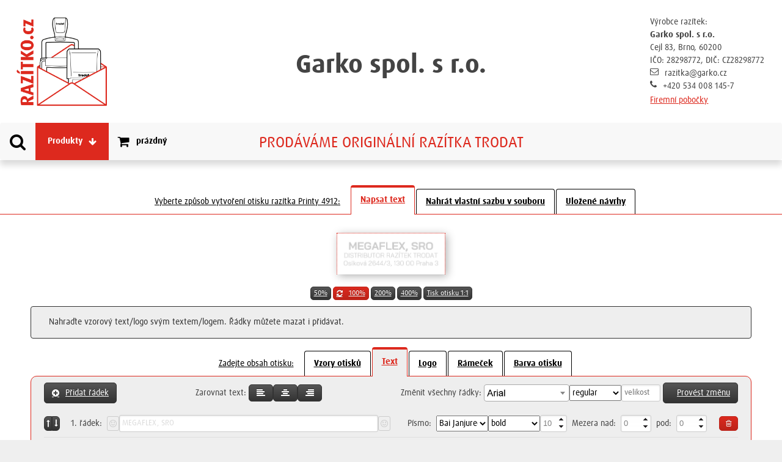

--- FILE ---
content_type: text/html; charset=UTF-8
request_url: https://garko.razitko.cz/
body_size: 149541
content:
	<!DOCTYPE html>
	<html lang="cs-CZ">


	<script>
		window.smartlook || (function(d) {
			var o = smartlook = function() {
					o.api.push(arguments)
				},
				h = d.getElementsByTagName('head')[0];
			var c = d.createElement('script');
			o.api = new Array();
			c.async = true;
			c.type = 'text/javascript';
			c.charset = 'utf-8';
			c.src = '//rec.smartlook.com/recorder.js';
			h.appendChild(c);
		})(document);
		smartlook('init', '1fc9baf86f7ff4a53e7ddc3d98d5197442a62de7');
	</script>

	<head>
		<meta charset="UTF-8" />
		<meta name="viewport" content="width=device-width" />
		<title>Garko spol. s r.o. | Garko &#8211; autorizovaný výrobce razítek Trodat</title>
		<link rel="profile" href="https://gmpg.org/xfn/11" />
		<link rel="pingback" href="https://garko.razitko.cz/xmlrpc.php" />
				<!--[if lt IE 9]>
		<script src="https://garko.razitko.cz/wp-content/themes/razitko2014b/js/html5.js" type="text/javascript"></script>
		<![endif]-->
		<link rel="stylesheet" type="text/css" media="all" href="https://garko.razitko.cz/wp-content/themes/razitko2014b/css/bootstrap.min.css" />
		<link rel="stylesheet" type="text/css" media="all" href="https://garko.razitko.cz/wp-content/themes/razitko2014b/css/custom-theme/jquery-ui-1.10.0.custom.css" />
		<link rel="alternate" hreflang="cs-cz" href="http://garko.razitko.cz/" />
<link rel='dns-prefetch' href='//cdn.jsdelivr.net' />
<link rel='dns-prefetch' href='//ajax.googleapis.com' />
<link rel='dns-prefetch' href='//fonts.googleapis.com' />
<link rel='dns-prefetch' href='//s.w.org' />
<link rel="alternate" type="application/rss+xml" title="Garko spol. s r.o. &raquo; RSS zdroj" href="https://garko.razitko.cz/feed/" />
		<script type="text/javascript">
			window._wpemojiSettings = {"baseUrl":"https:\/\/s.w.org\/images\/core\/emoji\/12.0.0-1\/72x72\/","ext":".png","svgUrl":"https:\/\/s.w.org\/images\/core\/emoji\/12.0.0-1\/svg\/","svgExt":".svg","source":{"concatemoji":"https:\/\/garko.razitko.cz\/wp-includes\/js\/wp-emoji-release.min.js?ver=5.4.18"}};
			/*! This file is auto-generated */
			!function(e,a,t){var n,r,o,i=a.createElement("canvas"),p=i.getContext&&i.getContext("2d");function s(e,t){var a=String.fromCharCode;p.clearRect(0,0,i.width,i.height),p.fillText(a.apply(this,e),0,0);e=i.toDataURL();return p.clearRect(0,0,i.width,i.height),p.fillText(a.apply(this,t),0,0),e===i.toDataURL()}function c(e){var t=a.createElement("script");t.src=e,t.defer=t.type="text/javascript",a.getElementsByTagName("head")[0].appendChild(t)}for(o=Array("flag","emoji"),t.supports={everything:!0,everythingExceptFlag:!0},r=0;r<o.length;r++)t.supports[o[r]]=function(e){if(!p||!p.fillText)return!1;switch(p.textBaseline="top",p.font="600 32px Arial",e){case"flag":return s([127987,65039,8205,9895,65039],[127987,65039,8203,9895,65039])?!1:!s([55356,56826,55356,56819],[55356,56826,8203,55356,56819])&&!s([55356,57332,56128,56423,56128,56418,56128,56421,56128,56430,56128,56423,56128,56447],[55356,57332,8203,56128,56423,8203,56128,56418,8203,56128,56421,8203,56128,56430,8203,56128,56423,8203,56128,56447]);case"emoji":return!s([55357,56424,55356,57342,8205,55358,56605,8205,55357,56424,55356,57340],[55357,56424,55356,57342,8203,55358,56605,8203,55357,56424,55356,57340])}return!1}(o[r]),t.supports.everything=t.supports.everything&&t.supports[o[r]],"flag"!==o[r]&&(t.supports.everythingExceptFlag=t.supports.everythingExceptFlag&&t.supports[o[r]]);t.supports.everythingExceptFlag=t.supports.everythingExceptFlag&&!t.supports.flag,t.DOMReady=!1,t.readyCallback=function(){t.DOMReady=!0},t.supports.everything||(n=function(){t.readyCallback()},a.addEventListener?(a.addEventListener("DOMContentLoaded",n,!1),e.addEventListener("load",n,!1)):(e.attachEvent("onload",n),a.attachEvent("onreadystatechange",function(){"complete"===a.readyState&&t.readyCallback()})),(n=t.source||{}).concatemoji?c(n.concatemoji):n.wpemoji&&n.twemoji&&(c(n.twemoji),c(n.wpemoji)))}(window,document,window._wpemojiSettings);
		</script>
		<style type="text/css">
img.wp-smiley,
img.emoji {
	display: inline !important;
	border: none !important;
	box-shadow: none !important;
	height: 1em !important;
	width: 1em !important;
	margin: 0 .07em !important;
	vertical-align: -0.1em !important;
	background: none !important;
	padding: 0 !important;
}
</style>
	<link rel='stylesheet' id='wpml-legacy-horizontal-list-0-css'  href='//garko.razitko.cz/wp-content/plugins/sitepress-multilingual-cms-4.4.8/templates/language-switchers/legacy-list-horizontal/style.css?ver=1' type='text/css' media='all' />
<style id='wpml-legacy-horizontal-list-0-inline-css' type='text/css'>
.wpml-ls-statics-shortcode_actions, .wpml-ls-statics-shortcode_actions .wpml-ls-sub-menu, .wpml-ls-statics-shortcode_actions a {border-color:#cdcdcd;}.wpml-ls-statics-shortcode_actions a {color:#444444;background-color:#ffffff;}.wpml-ls-statics-shortcode_actions a:hover,.wpml-ls-statics-shortcode_actions a:focus {color:#000000;background-color:#eeeeee;}.wpml-ls-statics-shortcode_actions .wpml-ls-current-language>a {color:#444444;background-color:#ffffff;}.wpml-ls-statics-shortcode_actions .wpml-ls-current-language:hover>a, .wpml-ls-statics-shortcode_actions .wpml-ls-current-language>a:focus {color:#000000;background-color:#eeeeee;}
</style>
<link rel='stylesheet' id='twentytwelve-fonts-css'  href='https://fonts.googleapis.com/css?family=Open+Sans:400italic,700italic,400,700&#038;subset=latin,latin-ext' type='text/css' media='all' />
<link rel='stylesheet' id='twentytwelve-style-css'  href='https://garko.razitko.cz/wp-content/themes/razitko2014b/style.css?ver=5.4.18' type='text/css' media='all' />
<script type='text/javascript' src='//ajax.googleapis.com/ajax/libs/jquery/1.8.0/jquery.js?ver=1.8.0'></script>
<script type='text/javascript' src='https://garko.razitko.cz/wp-content/plugins/razitkocz2/js/raz-upload-logic.js?ver=1.0.3'></script>
<script type='text/javascript' src='https://cdn.jsdelivr.net/npm/select2@4.1.0-beta.1/dist/js/select2.min.js?ver=1.0.3'></script>
<script type='text/javascript' src='https://garko.razitko.cz/wp-content/plugins/razitkocz2/js/jquery.cookie.js?ver=5.4.18'></script>
<script type='text/javascript' src='https://garko.razitko.cz/wp-content/plugins/razitkocz2/js/razitkocz_core.js?ver=0.1'></script>
<script type='text/javascript' src='https://garko.razitko.cz/wp-content/plugins/razitkocz2/js/jquerytimer-min.js?ver=0.1'></script>
<script type='text/javascript' src='https://garko.razitko.cz/wp-content/plugins/razitkocz2/js/header.js?ver=0.1'></script>
<script type='text/javascript' src='https://garko.razitko.cz/wp-content/plugins/razitkocz2/js/plupload218/plupload.full.min.js?ver=0.2'></script>
<script type='text/javascript' src='https://cdn.jsdelivr.net/npm/iconify-icon/dist/iconify-icon.min.js?ver=5.4.18'></script>
<link rel='https://api.w.org/' href='https://garko.razitko.cz/wp-json/' />
<link rel="EditURI" type="application/rsd+xml" title="RSD" href="https://garko.razitko.cz/xmlrpc.php?rsd" />
<link rel="wlwmanifest" type="application/wlwmanifest+xml" href="https://garko.razitko.cz/wp-includes/wlwmanifest.xml" /> 
<meta name="generator" content="WordPress 5.4.18" />
  <script>
    var $nonce = '61fe9bfd95';
    var $wpurl = 'https://garko.razitko.cz';
    var $xwpurl = 'https://garko.razitko.cz';
    var $turl = 'https://garko.razitko.cz/wp-content/themes/razitko2014b';
    var $purl = 'https://garko.razitko.cz/wp-content/plugins/razitkocz2/';
    //var $sazbanonce = '';
    var $logged = '';
  </script>
  <!-- Google Tag Manager -->
  <script>
    (function(w, d, s, l, i) {
      w[l] = w[l] || [];
      w[l].push({
        'gtm.start': new Date().getTime(),
        event: 'gtm.js'
      });
      var f = d.getElementsByTagName(s)[0],
        j = d.createElement(s),
        dl = l != 'dataLayer' ? '&l=' + l : '';
      j.async = true;
      j.src = 'https://www.googletagmanager.com/gtm.js?id=' + i + dl;
      f.parentNode.insertBefore(j, f);
    })(window, document, 'script', 'dataLayer', 'GTM-MN679RZ5');
  </script>
  <!-- End Google Tag Manager -->
<meta name="generator" content="WPML ver:4.4.8 stt:9;" />
  <style type="text/css">
    h1 {
      color: ;
    }

    h1,
    h2 {
      color: #dd291e;
    }

    .btn-primary:hover,
    .btn-primary:active,
    .nav-tabs>li.active>a:hover,
    .nav-tabs>li.active>a:focus,
    .btn-default.active,
    .btn-black.active,
    #itemlist div.active {
      /*color: #dd291e !important;*/
      color: #ffffff;
    }

    table.orderrecap tr#total_row td {
      color: #dd291e;
    }

    .fstar {
      color: #dd291e;
    }

    .btn-default.active,
    .btn-black.btn-tick.active,
    .btn-black.btn-tick:hover,
    #itemlist div.btn-tick.active {

      color: #dd291e;
    }

    .template-info-btn div {
      background: #dd291e;
    }

    a:hover h2.category,
    .laychoose.active {
      background-color: #dd291e;
      color: white;
    }

    a.category:hover,
    .laychoose.active {
      border-color: #dd291e;
    }


    .basic-header {
      border-bottom-color: #dd291e;
    }

    .new-menu .menu-product {
      background-color: #dd291e;
      color: white;
    }

    .new-menu .menu-product.active,
    .new-menu .menu-prod a.active,
    .page-title,
    .header-contact-inner .colored {
      color: #dd291e;
    }

    .template-draft.active .thumbnailx {
      outline-color: #dd291e !important;
    }

    .simplecart {
      border-color: #dd291e;
    }

    .product-title h1,
    .product-size,
    .product-price {
      color: #dd291e;
    }

    .smaller-stamp a:hover .smaller-stamp-btn {
      background: #dd291e;
      color: white !important;
    }

    .stamp-arrow-left,
    .stamp-arrow-right {
      background-color: #dd291e !important;
    }

    .box-style h2 {
      color: #dd291e;
    }

    .box-style h3 {
      color: #dd291e;
    }

    .ui-tabs .ui-tabs-panel {
      border-color: 1px solid #dd291e;
    }

    .ui-tabs .ui-tabs-nav li a {
      color: #dd291e;
    }

    #box-s-preview-info {
      color: #dd291e;
    }

    .tab-content.tab-main {
      border-color: #dd291e !important;
    }

    article.product h1 {
      color: #dd291e;
    }

    ul.nav.nav-tabs {
      border-bottom-color: #dd291e;
    }

    ul.nav.nav-tabs li.active a {
      color: #dd291e;
      border-color: #dd291e !important;
    }

    #tab-simple .tab-pane {
      background: #eee;
      border-color: #dd291e !important;

    }

    #topprod h3 {
      border-bottom-color: #dd291e !important;
      color: #dd291e !important;
    }

    h1,
    h2 {
      border-color: #dd291e !important;

    }

    .user-name {
      /* margin: 0 20px 0 0; */
      /* color: #dd291e; */

    }

    .cartitemprice>input {
      color: #dd291e;
    }

    .menu-logged-user .fa {
      color: #dd291e;
    }


    div#box-s-preview {
      border-color: #dd291e !important;

    }

    #price-recap td.price {
      color: #dd291e;

    }



    .colorvar-sel,
    .colorvar-sel:hover {
      border-color: #dd291e !important;
    }

    #std-logo-bg {
      background-color: #dd291e;
    }

    a.category:hover,
    .laychoose.active {
      border-color: #dd291e;
    }

    .eet:hover {
      background-color: #dd291e;

    }

    .btn-primary,
    .nav-tabs>li.active>a,
    .nav-tabs>li.active>a:hover,
    .nav-tabs>li.active>a:focus,
    .btn-default.active,
    .btn-black.active,
    #itemlist div.active {
      background-color: #dc291e;
      background-image: -moz-linear-gradient(center top, #dc291e, #bc2319);
      filter: progid:DXImageTransform.Microsoft.Gradient(GradientType=0, StartColorStr=#ff555555, EndColorStr=#ff333333);
      background-image: -moz-linear-gradient(top, #dc291e 0, #bc2319 100%);
      background-image: -ms-linear-gradient(top, #dc291e 0, #bc2319 100%);
      background-image: -o-linear-gradient(top, #dc291e 0, #bc2319 100%);
      background-image: -webkit-gradient(linear, left top, left bottom, color-stop(0, #dc291e), color-stop(100%, #bc2319));
      background-image: -webkit-linear-gradient(top, #dc291e 0, #bc2319 100%);
      background-image: linear-gradient(to bottom, #dc291e 0, #bc2319 100%);

      background-repeat: repeat-x;
      border: 1px solid #bc2319;
      color: #ffffff;
      text-shadow: 0 -1px 0 rgba(0, 0, 0, 0.25);
    }


    .box-primary {


      background-color: #dc291e;
      border: 1px solid #bc2319;
      color: #ffffff;
      text-shadow: 0 -1px 0 rgba(0, 0, 0, 0.25);
    }


    .btn-success {

      background-color: #73a830;
      background-image: -moz-linear-gradient(center top, #73a830, #55900d);
      filter: progid:DXImageTransform.Microsoft.Gradient(GradientType=0, StartColorStr=#ff555555, EndColorStr=#ff333333);
      background-image: -moz-linear-gradient(top, #73a830 0, #55900d 100%);
      background-image: -ms-linear-gradient(top, #73a830 0, #55900d 100%);
      background-image: -o-linear-gradient(top, #73a830 0, #55900d 100%);
      background-image: -webkit-gradient(linear, left top, left bottom, color-stop(0, #73a830), color-stop(100%, #55900d));
      background-image: -webkit-linear-gradient(top, #73a830 0, #55900d 100%);
      background-image: linear-gradient(to bottom, #73a830 0, #55900d 100%);

      background-repeat: repeat-x;
      border: 1px solid #55900d;
      color: #ffffff;
      text-shadow: 0 -1px 0 rgba(0, 0, 0, 0.25);
    }

    .box-success {

      background-color: #73a830;
      border: 1px solid #55900d;
      color: #ffffff;
      text-shadow: 0 -1px 0 rgba(0, 0, 0, 0.25);
    }



    .btn-black,
    .nav-tabs>li>a,
    .nav-tabs>li>a:hover,
    .nav-tabs>li>a:focus {


      background-color: #555555;
      background-image: -moz-linear-gradient(center top, #555555, #333333);
      filter: progid:DXImageTransform.Microsoft.Gradient(GradientType=0, StartColorStr=#ff555555, EndColorStr=#ff333333);
      background-image: -moz-linear-gradient(top, #555555 0, #333333 100%);
      background-image: -ms-linear-gradient(top, #555555 0, #333333 100%);
      background-image: -o-linear-gradient(top, #555555 0, #333333 100%);
      background-image: -webkit-gradient(linear, left top, left bottom, color-stop(0, #555555), color-stop(100%, #333333));
      background-image: -webkit-linear-gradient(top, #555555 0, #333333 100%);
      background-image: linear-gradient(to bottom, #555555 0, #333333 100%);

      background-repeat: repeat-x;
      border: 1px solid #333333;
      color: #ffffff;
      text-shadow: 0 -1px 0 rgba(0, 0, 0, 0.25);
    }

    .btn-default {
      background-color: #cccccc;
      background-image: -moz-linear-gradient(center top, #cccccc, #aaaaaa);
      filter: progid:DXImageTransform.Microsoft.Gradient(GradientType=0, StartColorStr=#ff555555, EndColorStr=#ff333333);
      background-image: -moz-linear-gradient(top, #cccccc 0, #aaaaaa 100%);
      background-image: -ms-linear-gradient(top, #cccccc 0, #aaaaaa 100%);
      background-image: -o-linear-gradient(top, #cccccc 0, #aaaaaa 100%);
      background-image: -webkit-gradient(linear, left top, left bottom, color-stop(0, #cccccc), color-stop(100%, #aaaaaa));
      background-image: -webkit-linear-gradient(top, #cccccc 0, #aaaaaa 100%);
      background-image: linear-gradient(to bottom, #cccccc 0, #aaaaaa 100%);

      background-repeat: repeat-x;
      border: 1px solid #aaaaaa;
      color: #ffffff;
      text-shadow: 0 -1px 0 rgba(0, 0, 0, 0.25);
    }

    .btn-primary:hover,
    .btn-primary:active,
    .nav-tabs>li.active>a:hover,
    .nav-tabs>li.active>a:focus,
    .btn-default.active,
    .btn-black.active,
    #itemlist div.active {
      background-color: #bc2319;
      background-image: none;
      color: #ffffff;
    }


    .btn-success:hover,
    .btn-success:active {
      background-color: #55900d;
      background-image: none;
      color: #ffffff;
    }

    .btn-black:hover,
    .btn-black:active,
    .nav-tabs>li>a:hover,
    .nav-tabs>li>a:focus {
      background-color: #333333;
      background-image: none;
      color: #ffffff;
    }

    .btn-default:hover,
    .btn-default:active {
      background-color: #aaaaaa;
      background-image: none;
      color: #ffffff;
    }


    .btn {
      border-radius: 5px;
    }
  </style>
<style type="text/css" id="custom-background-css">
body.custom-background { background-color: #efefef; }
</style>
	
		<link rel="stylesheet" type="text/css" media="all" href="https://cdn.jsdelivr.net/npm/select2@4.1.0-beta.1/dist/css/select2.min.css" />
		<link rel="stylesheet" type="text/css" media="all" href="https://garko.razitko.cz/wp-content/themes/razitko2014b/razitko.css?ver=1.0.6.101942" />

		<link rel="stylesheet" type="text/css" media="all" href="https://garko.razitko.cz/wp-content/themes/razitko2014b/css/font-awesome.min.4.7.css" />
		<link rel="stylesheet" type="text/css" media="all" href="https://garko.razitko.cz/wp-content/themes/razitko2014b/css/font-awesome-animation.min.css" />
		<!--[if IE 7]>
		<link rel="stylesheet" href="https://garko.razitko.cz/wp-content/themes/razitko2014b/css/font-awesome-ie7.min.css">
		<![endif]-->
		<script src="https://garko.razitko.cz/wp-content/themes/razitko2014b/js/razitkofrontend.js"></script>
		<script src="//use.typekit.net/sel1sjd.js"></script>
		<script>
			try {
				Typekit.load();
			} catch (e) {}
		</script>

		<script src="https://garko.razitko.cz/wp-content/themes/razitko2014b/js/jquery.pjax.js"></script>
		<script src="https://garko.razitko.cz/wp-content/themes/razitko2014b/js/jquery-ui-1.10.0.custom.min.js"></script>
		<script src="https://garko.razitko.cz/wp-content/themes/razitko2014b/js/bootstrap.min.js"></script>
		<script src="https://garko.razitko.cz/wp-content/themes/razitko2014b/js/masonry.pkgd.min.js"></script>
		<script src="https://garko.razitko.cz/wp-includes/js/wp-ajax-response.js"></script>
		<script>
						$carturl = 'https://garko.razitko.cz/kosik/';
		</script>

		
	</head>

	<body class="blog custom-background full-width custom-font-enabled single-author">

				<div id="page" class="container-fluid hfeed site">
			<div class="row">
				<div class="col-xs-12">
					<header id="masthead" class="site-header" role="banner">
						
								<!-- BASIC HEADER -->
								<div class="basic-header">
									<div class="header-mainlogo">
										<a href="https://garko.razitko.cz/"><img src="https://garko.razitko.cz/wp-content/themes/razitko2014b/images/razitkoczlogo2020-bg.png" id="std-logo-bg" class="header-image img-responsive" alt="" /></a>
									</div>

									<div class="header-logo-box">
																					<a href="https://garko.razitko.cz/">
												<div class="header-logo-text">
													Garko spol. s r.o.												</div>
											</a>
										
																			</div>

									<div class="header-contact">
										<div class="header-contact-inner">
											Výrobce razítek:<br>
											<b>Garko spol. s r.o.</b><br>Cejl 83, Brno, 60200<br>IČO: 28298772, DIČ: CZ28298772<br><a href="mailto: razitka@garko.cz"><i class="fa fa-envelope-o"></i>razitka@garko.cz</a><br><i class="fa fa-phone"></i>+420 534 008 145-7<br><a href='https://garko.razitko.cz/kontakt/' class='colored under' style='display: inline-block; margin-top: 0.2em;'>Firemní pobočky</a>										</div>
									</div>

								</div>
								<!-- KONEC: BASIC HEADER -->
						
					</header><!-- #masthead -->
				</div><!-- .col-xs-12 -->
			</div><!-- .row -->

			<div id="user-bar" role="navigation">

				<nav id="site-navigation" class="navbar navbar-default" role="navigation">

					<div class="new-menu">

						<!-- SEARCH  -->
						<div class="menu-search">
							<i class="fa fa-search"></i>
							<form name="searchform" id="sf" action="https://garko.razitko.cz/katalog/" method="GET" _lpchecked="1">
								<div class='menu-searchbox' style='width: 0'>
									<input type="text" name="q" placeholder="Hledat produkt">
								</div>
							</form>
						</div>

						<!-- PRODUKTY  -->
						<div class="menu-product ">
							Produkty							<i class="fa fa-arrow-down"></i>
						</div>

						<!-- CART  -->
						
              <a class='menu-cart' href='https://garko.razitko.cz/kosik/'>
                <i class='fa fa-shopping-cart'></i>
                <div class='menu-cart-content'>
                  <i class='fa fa-refresh fa-spin'></i>
                </div>
              </a>
						<!-- CENTER TITLE -->
						<div class="menu-title">
							<h1>prodáváme originální razítka Trodat</h1>
						</div>
						<div class="menu-title-spacer"></div>

						<!-- RIGHT PANEL.menu_user -->
						<div class="menu-user">

							<!-- USER BUTTONS -->
							<div class='menu-user-content'>
								<div style="display: flex; align-items: center; justify-content: center; padding: 5px; "><i class='fa fa-refresh fa-spin'></i></div>
								<div style="display: flex; align-items: center; justify-content: center; padding: 0 25px 0 0; ">Načítám zákazníka</div>
							</div>
													</div><!-- KONEC: RIGHT PANEL.menu_user -->

						<!-- PRODUKTY.menu-prod -->
						<div style="display: none" class="menu-prod">
							<!-- ICL: cs, kategorie --><!-- menuslg: ,  -->
					<div>
						<a  href="https://garko.razitko.cz/kategorie/textova-razitka">
							<h2>TEXTOVÁ RAZÍTKA</h2>
						</a>
						<ul>
				
						<li>
							<a  href="https://garko.razitko.cz/kategorie/obdelnikova">
							obdélníková
							</a>
						</li>
					
						<li>
							<a  href="https://garko.razitko.cz/kategorie/ctvercova-a-kruhova">
							čtvercová a kruhová
							</a>
						</li>
					
						<li>
							<a  href="https://garko.razitko.cz/kategorie/profesionalni">
							profesionální
							</a>
						</li>
					
						<li>
							<a  href="https://garko.razitko.cz/kategorie/kapesni-a-specialni">
							kapesní a speciální
							</a>
						</li>
					
						</ul>
					</div>
				
					<div>
						<a  href="https://garko.razitko.cz/kategorie/textdatum-cislo">
							<h2>TEXT+DATUM/ČÍSLO</h2>
						</a>
						<ul>
				
						<li>
							<a  href="https://garko.razitko.cz/kategorie/obdelnikova-2">
							obdélníková
							</a>
						</li>
					
						<li>
							<a  href="https://garko.razitko.cz/kategorie/ctvercova">
							čtvercová
							</a>
						</li>
					
						<li>
							<a  href="https://garko.razitko.cz/kategorie/kruhova">
							kruhová
							</a>
						</li>
					
						<li>
							<a  href="https://garko.razitko.cz/kategorie/profesionalni-2">
							profesionální
							</a>
						</li>
					
						</ul>
					</div>
				
					<div>
						<a  href="https://garko.razitko.cz/kategorie/hotova-razitka">
							<h2>HOTOVÁ RAZÍTKA</h2>
						</a>
						<ul>
				
						<li>
							<a  href="https://garko.razitko.cz/kategorie/jen-datum-cislo">
							jen datum nebo číslo
							</a>
						</li>
					
						<li>
							<a  href="https://garko.razitko.cz/kategorie/s-hotovym-textem">
							s hotovým textem
							</a>
						</li>
					
						<li>
							<a  href="https://garko.razitko.cz/kategorie/sestavte-si-sami">
							sestavte si sami
							</a>
						</li>
					
						<li>
							<a  href="https://garko.razitko.cz/kategorie/paginovaci-a-elektro">
							paginovací a elektro
							</a>
						</li>
					
						</ul>
					</div>
				
					<div>
						<a  href="https://garko.razitko.cz/kategorie/polstarky-a-doplnky">
							<h2>POLŠTÁŘKY A DOPLŇKY</h2>
						</a>
						<ul>
				
						<li>
							<a  href="https://garko.razitko.cz/kategorie/nahradni-polstarky">
							náhradní polštářky
							</a>
						</li>
					
						<li>
							<a  href="https://garko.razitko.cz/kategorie/podusky-klasicke">
							podušky klasické
							</a>
						</li>
					
						<li>
							<a  href="https://garko.razitko.cz/kategorie/razitkove-barvy">
							razítkové barvy
							</a>
						</li>
					
						<li>
							<a  href="https://garko.razitko.cz/kategorie/ostatni">
							ostatní
							</a>
						</li>
					
						</ul>
					</div>
										</div>
						<!-- KONEC: PRODUKTY.menu-prod -->

					</div><!-- KONEC: .new-menu -->
				</nav><!-- KONEC: #site-navigation -->

			</div><!-- KONEC: .user-bar -->

		

<div class="row">
	<div class="col-xs-12">
		<div class="entry-content" id="firstpage">

			
  	<div class="row">
       <div id="box-main" >
    <script src="https://garko.razitko.cz/wp-content/plugins/razitkocz2/js/fabric_1.4.0d.js"></script>
    <script src="https://garko.razitko.cz/wp-content/plugins/razitkocz2/js/lib/json2.js"></script>
    <script src="https://garko.razitko.cz/wp-content/plugins/razitkocz2/js/layout-editor.js?v=1.0.7.2025111019"></script>
    <script>
      var langtxt = {};
      langtxt.waitloadingfiles = "Čekejte prosím, načítám Vaše nahrané soubory.";
      langtxt.waitloadingimages = "Čekejte prosím, načítám Vaše nahrané fotografie.";
      langtxt.pickcolor= "Zvolit barvu";
      langtxt.hidecolor= "Skrýt výběr barvy";
      langtxt.cancel= "Zrušit";
      langtxt.processingfile= "Zpracovávám nahraný soubor";
      langtxt.addtext= "Zadejte text";
      langtxt.warningmci= "Pokud chcete vícebarevný otisk, pošlete nám jeho jednobarevnou verzi a popište v Poznámce jaké barvy kde chcete.\nPošleme vám náhled ke korektuře.\nPozor: cena takového razítka bude mírně vyšší.";

      $(function() {
        $('#layouttab a[data-toggle="tab"]').on('shown.bs.tab', function (e) {
          getLayoutTypeFromTab();
        });
      });

      var padcolors = new Array();
  padcolors[1] = {
NAME: "Černá",
TYPE: "1CL",
ID: "1",
COLORS: [{col: "000000", tag: "", name: "Černá", id: 4}, ]
};
padcolors[2] = {
NAME: "Modrá",
TYPE: "1CL",
ID: "2",
COLORS: [{col: "000080", tag: "test", name: "Modrá", id: 1}, ]
};
padcolors[3] = {
NAME: "Červená",
TYPE: "1CL",
ID: "3",
COLORS: [{col: "FF0000", tag: "", name: "Červená", id: 3}, ]
};
padcolors[4] = {
NAME: "Zelená",
TYPE: "1CL",
ID: "4",
COLORS: [{col: "004000", tag: "", name: "Zelená", id: 2}, ]
};
padcolors[5] = {
NAME: "Fialová",
TYPE: "1CL",
ID: "5",
COLORS: [{col: "9933CC", tag: "", name: "Fialová", id: 5}, ]
};
padcolors[6] = {
NAME: "Modrá / Červená",
TYPE: "2CL",
ID: "6",
COLORS: [{col: "000080", tag: "OUT", name: "Modrá", id: 1},  {col: "FF0000", tag: "IN", name: "Červená", id: 3}, ]
};
padcolors[10] = {
NAME: "Uplný MCI + Vlastní barvy",
TYPE: "MCI",
ID: "10",
COLORS: [{col: "000080", tag: "", name: "Modrá", id: 1}, {col: "004000", tag: "", name: "Zelená", id: 2}, {col: "FF0000", tag: "", name: "Červená", id: 3}, {col: "000000", tag: "", name: "Černá", id: 4}, {col: "9933CC", tag: "", name: "Fialová", id: 5}, {col: "7A868E", tag: "", name: "Šedá", id: 6}, {col: "FFDD00", tag: "", name: "Žlutá", id: 7}, {col: "FFC20D", tag: "", name: "Mango", id: 8}, {col: "F36F21", tag: "", name: "Oranžová", id: 9}, {col: "D11142", tag: "", name: "Bordó", id: 10}, {col: "C5168D", tag: "", name: "Purpurová", id: 11}, {col: "00B5E8", tag: "", name: "Bleděmodrá", id: 12}, {col: "0095D9", tag: "", name: "Azurová", id: 13}, {col: "80C241", tag: "", name: "Hrášková2", id: 14}, {col: "C26949", tag: "", name: "Hnědá", id: 15}, ]
};
padcolors[14] = {
NAME: "Neon Růžová",
TYPE: "1CL",
ID: "14",
COLORS: [{col: "ff47c5", tag: "", name: "Neon Růžová", id: 20}, ]
};

    var step = 0;
    var srcmain = 1;
    var typ = "stamp";
    var tmpuid = "tid_8107_6912401263650";
    var uid = "0";
    var usernonce = "c00f03219c";

    var multiplier = 6.25;
    var plid = "1355";
    var wpix = "177.63779527559";
    var hpix = "68.031496062992";

    var fontimgpath = "http://garko.razitko.cz/wp-content/uploads/fonts/global/google/previews/";

    var xitems = new Array();
    //      var area;
    var warea;
    var wtext;

    var wasScaling = false;

    var padColor = "";
    var actColor = new Array;
    var $imgdir = "w:/web/razitko.cz/wp-content/uploads/users/tids/tid_8107_6912401263650/image/";
    var $imgurl = "https://garko.razitko.cz/wp-content/uploads/users/tids/tid_8107_6912401263650/image/";
    var $ufontpath = "https://garko.razitko.cz/wp-content/uploads/users/tids/tid_8107_6912401263650/font/";
    var $wpurl = "https://garko.razitko.cz";
    var $turl = "https://garko.razitko.cz/wp-content/themes/razitko2014b";
    var $xwpurl = "https://garko.razitko.cz";

    var $defR = 1;
    var $defP = 1;
    actColor[0] = { pad: 0, cid: 0, col: "000000", pali: -1, type: "1CL"};
    actColor[1] = { pad: 0, cid: 0, col: "000000", pali: -1, type: "1CL"};
    actColor[3] = { pad: 0, cid: 0, col: "000000", pali: -1, type: "1CL"};
    actColor[2] = { pad: 0, cid: 0, col: "000000", pali: -1, type: "1CL"};

    var pid = 40;
    var pidonly = true;
    var actColorId = 0;
    var selVariant = 0;
    var pVariant = "complet";

    var oncanvas = false;
    var cx = 700; var cy = 500;
    var dpi = 96; var dpmm = dpi / 25.4;
    var simplezoom = 100;
    var simpleborder = 0;
    var hasWin = false;
    var winText = "";
    var winType = "";
    var winPos = "";
    var winFSize = "0";

    var ao = null;
    var padColor = "000000";
    var padId = 0;
    var rw = 47; var rh = 18;
    var ww = 0; var wh = 0;

    // rw = 75; rh = 38;
    var inisize = rh*0.8;
    var lines = 5;
    var $zoom = dpmm;
    var myCanvas;
    var lastActive;
    var loaded = null;
    var simpleDataToSet = "";

    function loadDraft()
    {
      console.log('loadDraft - start : variant= ');

      return;

      console.log('loadDraft - end : variant= ');
    }

    </script>
  
    <a name="layout-tabs"></a>

    <div class="row">
      <div class="col-xs-12">
        <div id="box-layout">
  
      <ul class="nav nav-tabs" id="layouttab">
        <li id="li-title" class="disabled tabs-title" ><a href="JavaScript:;">Vyberte způsob vytvoření otisku razítka Printy 4912:</a></li>
        <li id="li-simple" class="active" ><a href="#tab-simple" data-toggle="tab">Napsat text</a></li>
        <li id="li-file" class=""><a href="#tab-file"  data-toggle="tab">Nahrát vlastní sazbu v souboru</a></li><li id="li-comp" class=""><a href="#tab-comp"  data-toggle="tab">Uložené návrhy</a></li>
      </ul>
    
    <div class="tab-content tab-main">
      <div id="tab-simple" class="tab-pane active ">
  
    <a name="lay0"></a>
  
		<a name="imprint-preview"></a>

		<div id="box-s-preview-info" style="margin: 20px 10px 10px">

			<div id="box-s-preview" onclick="scrollToAnchor('layout0-tabs')" class="shape-R"  style="width: 177.63779527559px; height: 68.031496062992px;">
				<div id="box-s-preview-text">
					Generuji otisk ...
				</div>
			</div>

	 		<a id="simplezoom_50" class="btn btn-black btn-xs simplezoom" onclick="setSimpleZoom(50)"><i class="fa fa-refresh"></i>50%</a>
			<a id="simplezoom_100" class="btn btn-primary btn-simple-zoom btn-xs simplezoom"  onclick="setSimpleZoom(100)"><i class="fa fa-refresh"></i>100%</a>
			<a id="simplezoom_200" class="btn btn-black btn-simple-zoom btn-xs simplezoom" onclick="setSimpleZoom(200)"><i class="fa fa-refresh"></i>200%</a>
			<a id="simplezoom_400" class="btn btn-simple-zoom btn-black btn-xs simplezoom"  onclick="setSimpleZoom(400)"><i class="fa fa-refresh"></i>400%</a>
			<a id="simplezoom_400" class="btn btn-simple-zoom btn-black btn-xs simplezoom"  onclick="getPDFPrev()"><i class="fa fa-printer"></i>Tisk otisku 1:1</a>

		</div>

		<div id="box-s-msg" class="" >
		</div>

		<a name="layout0-tabs"></a>

		<ul id="nav-s-tab" class="nav nav-tabs">
			<li id="li-title" class="disabled tabs-title" >
				<a href="JavaScript:;">
					Zadejte obsah otisku:
				</a>
			</li>
  		<li id="nav-s-templ"  class=""><a href="#tab-s-templ"  data-toggle="tab">Vzory otisků</a></li>
  		<li id="nav-s-text"		class="active" ><a href="#tab-s-text"  data-toggle="tab"><b>Text</b></a></li>
  		<li id="nav-s-image"  class=""><a href="#tab-s-image"  data-toggle="tab">Logo</a></li>
  		<li id="nav-s-frame"  class=""><a href="#tab-s-frame"  data-toggle="tab">Rámeček</a></li>
  		<li id="nav-s-color"  class=""><a href="#tab-s-color"  data-toggle="tab">Barva otisku</a></li>
  	</ul>
  
    <div class="tab-content">
  
      <div id="tab-s-text" class="tab-pane active ">
        <div id="box-s-setup">
          <div class="box-s-section text-toolbar" >

            <a class="btn btn-black btn-md" href="JavaScript:;" onclick="var num = addSimpleLine2020(1); ">
              <i class= "fa fa-plus-circle"></i>Přidat řádek
            </a>

            <div class="btn-grp" data-toggle="buttons">
              Zarovnat text:&nbsp;
              <label class="btn btn-black btn-ico">
                <input type="radio" id="simple-align-l" name="simple-align" value="l" onchange="ReloadImage()"> <i class="fa fa-align-left" ></i>
              </label>
              <label class="btn btn-black btn-ico">
                <input type="radio" id="simple-align-c" name="simple-align" value="c" onchange="ReloadImage()"> <i class="fa fa-align-center" ></i>
              </label>
              <label class="btn btn-black btn-ico">
                <input type="radio" id="simple-align-r" name="simple-align" value="r" onchange="ReloadImage()"> <i class="fa fa-align-right" ></i>
              </label>
            </div>

            <div id="sline-all">
              <span>Změnit všechny řádky:&nbsp;</span>
              <select id='sline-font-all' onchange='ChangeSlineFontStyle("all");' class='sline-font select2 select2font input-medium'></select>
              <select id='sline-fontstyle-all' onchange='ReloadImage()' class='sline-fontstyle input-medium'></select>
              <input id='sline-size-all' type='text' class='sline-size input-mini' style='width: 64px;' placeholder='velikost' value="">
              &nbsp;
              <a class="btn btn-black btn-md" href="JavaScript:;" onclick="SetAllLines();">
                <i class= "fa"></i>Provést změnu
              </a>
            </div>

          </div>
          <div id="box-s-lines"></div>
        </div>
      </div>
  
      <div id="tab-s-frame" class="tab-pane   ">
        <div id="box-s-other" style="" class="box-s-section brad1 row" >

          <div class="btn-group col-xs-6" data-toggle="buttons" style="text-align: center">
            <label id="simple-border-lab" class="btn btn-black">
              <input type="checkbox" id="simple-border" name="simple-border" value="1" onchange="ReloadImage()">Přidat rámeček
            </label>
          </div>

          <div class="btn-group col-xs-6" data-toggle="buttons" style="text-align: center">
            <label id="simple-border-lab" class="btn btn-black">
              <input type="radio" id="border-thick-1" name="border-thick" value="1" onchange="ReloadImage()">0.5 mm
            </label>
            <label id="simple-border-lab" class="btn btn-black">
              <input type="radio" id="border-thick-2" name="border-thick" value="2" onchange="ReloadImage()">1 mm
            </label>
            <label id="simple-border-lab" class="btn btn-black">
              <input type="radio" id="border-thick-3" name="border-thick" value="4" onchange="ReloadImage()">2 mm
            </label>
          </div>

          <div class="btn-group col-xs-6" data-toggle="buttons" style="text-align: center">
            <label id="simple-border-lab" class="btn btn-black">
              <input type="radio" id="border-area-1" name="border-area" value="1" onchange="ReloadImage()">Kolem textu
            </label>
            <label id="simple-border-lab" class="btn btn-black">
              <input type="radio" id="border-area-2" name="border-area" value="2" onchange="ReloadImage()">Celá plocha
            </label>
          </div>

          <div class="col-sm-6">
          </div>

        </div>
      </div>
  
      <!-- Vzory otisků - start -->
      <div id="tab-s-templ" class="tab-pane   ">
        <div class="layout-templates">
          <div class="layout-info">
            <div id="stamp-templates" style="display: none">

                
      <div class='alert alert-secondary'>
        <iconify-icon icon='material-symbols:info-outline-rounded' style='font-size: 2em; padding-right: 0.5em;'></iconify-icon>
        <div>
          <div>Kliknutím vyberte vzor otisku (s logem nebo bez), který nejvíce odpovídá vašim představám. Poté jej budete moci upravovat.</div>
        </div>
      </div>
    

              <div id="stamp-templates-content"></div>
            </div>
          </div>
        </div>
      </div>
      <!-- Vzory otisků - end -->
  
      <!-- Logo - start -->
      <div id="tab-s-image" class="tab-pane   ">
        <div id="box-s-image" class="box-s-section brad1">
          <div id="simple-sel-img-0" class="box-I">
            
      <div class='alert alert-secondary'>
        <iconify-icon icon='material-symbols:info-outline-rounded' style='font-size: 2em; padding-right: 0.5em;'></iconify-icon>
        <div>
          <div>V jednobarevné rychlé sazbě můžete použít jeden obrázek či logo.</div>
        </div>
      </div>
    
            <br>
            <button class="btn btn-primary"  onclick="openLibrary('image', 'simple')"  style="text-align: center; padding: 10px 29px; margin: 10px;">
              <i class="fa fa-picture-o"></i><span>Přidat obrázek nebo logo</span>
            </button>
  
        </div>

        <div id="simple-sel-img-1" style="display: none">

          <fieldset>
            <legend>Pozice loga</legend>
            <div class="row btn-grp" id="simple-layout-type" data-toggle="buttons">
  
          <div class="col-lg-2 col-sm-3">
            <h3>Logo vlevo</h3>
            <label  id="simple-layout-label-left" class="btn btn-default btn-ico">
              <input type="radio" id="simple-layout-left" name="simple-layout" value="left" onchange="ReloadImage()"> <img class="img-responsive" src="https://garko.razitko.cz/wp-content/themes/razitko2014b/images/simple-layout-left.png">
            </label>
         </div>

          <div class="col-lg-2 col-sm-3">
            <h3>Logo vpravo</h3>
            <label  id="simple-layout-label-right" class="btn btn-default btn-ico">
              <input type="radio" id="simple-layout-right" name="simple-layout" value="right" onchange="ReloadImage()"> <img class="img-responsive" src="https://garko.razitko.cz/wp-content/themes/razitko2014b/images/simple-layout-right.png">
            </label>
          </div>
    
            <div class="col-lg-2 col-sm-3">
              <h3>Logo nahoře</h3>
              <label  id="simple-layout-label-top" class="btn btn-default btn-ico">
                <input type="radio" id="simple-layout-top" name="simple-layout" value="top" onchange="ReloadImage()"> <img class="img-responsive" src="https://garko.razitko.cz/wp-content/themes/razitko2014b/images/simple-layout-top.png">
              </label>
            </div>

            <div class="col-lg-2 col-sm-3">
              <h3>Logo dole</h3>
              <label  id="simple-layout-label-bottom" class="btn btn-default btn-ico">
                <input type="radio" id="simple-layout-bottom" name="simple-layout" value="bottom" onchange="ReloadImage()"> <img class="img-responsive" src="https://garko.razitko.cz/wp-content/themes/razitko2014b/images/simple-layout-bottom.png">
              </label>
            </div>
      <div class="col-lg-2 col-sm-3">
        <h3>Pouze logo</h3>
        <label  id="simple-layout-label-logo" class="btn btn-default btn-ico">
          <input type="radio" id="simple-layout-logo" name="simple-layout" value="logo" onchange="ReloadImage()"> <img class="img-responsive" src="https://garko.razitko.cz/wp-content/themes/razitko2014b/images/simple-layout-logo.png">
        </label>
      </div>
    
          </fieldset>

          <fieldset>
            <legend>Korekce velikosti obrázku</legend>
            <div class="sel-img-sizes" style="margin: 5px">
              Změna automatické velikosti: <input type="text" value=""  id="sel-img-w" name="sel-img-w" class="input-mini"/> %<br />
              Mezera mezi textem a logem: <input type="text" value=""  id="sel-img-h" name="sel-img-h" class="input-mini"/> mm<br />
            </div>
          </fieldset>

          <fieldset>
            <legend>Vybraný obrázek</legend>
            <div >
              
      <div class='alert alert-secondary'>
        <iconify-icon icon='material-symbols:info-outline-rounded' style='font-size: 2em; padding-right: 0.5em;'></iconify-icon>
        <div>
          <div>Obrázek jsme automaticky převedli na černobílé provedení. Vyberte variantu, která nejlépe odpovídá vaší představě.</div><div>Pokud žádná verze loga v převodu na černobílou nevypadá dobře, zkuste nahrát jinou variantu, která obsahuje méně barev.</div>
        </div>
      </div>
    
              <div id="simple-sel-img" style="">
              </div>
              <button id="image-remove" onclick="remSimpleImage()" class="btn btn-danger">
                <i class="fa fa-trash-o"></i><span>Odstranit obrázek</span>
              </button>
            </div>
          </fieldset>

	        <div class="clearer"></div>
        </div>

        <button class="btn btn-black"  onclick="openLibrary('image', 'simple')"  style="text-align: center; padding: 10px 29px; margin: 10px;">
          <i class="fa fa-picture-o"></i><span>Knihovna obrázků</span>
        </button>

        <div id="libwrap-image-simple" class="libwrap libwrap-image" style="display: none"></div>
      </div>
    </div>
    <!-- Logo - end -->
  
    <!-- Barva otisku  - start -->
    <div id="tab-s-color" class="tab-pane    ">
      <div class="row">
        <div class="col-xs-12">
          <div id="box-P" class="box-style">
  
      <div class='alert alert-secondary'>
        <iconify-icon icon='material-symbols:info-outline-rounded' style='font-size: 2em; padding-right: 0.5em;'></iconify-icon>
        <div>
          <div>Vyberte si polštářek, jeho barva určí výslednou barvu otisku.</div><div>Některé typy polštářků se mohou lišit cenou.</div>
        </div>
      </div>
    
            <div class="row" style="padding: 0">
              <div class="col-xs-12">
  <script>var $defP = 1;</script>
      <div class="padcolor padIco_1CL" id="padIco_1" onclick="setPadColor(1)" data-toggle="tooltip"  data-placement="bottom" title="6/4912 s POLŠTÁŘEK černý">
        <div class="padcolorin" >
    <div style="background-color: #000000" class=""></div>
        </div>
      </div>
    
      <div class="padcolor padIco_1CL" id="padIco_2" onclick="setPadColor(2)" data-toggle="tooltip"  data-placement="bottom" title="6/4912 b POLŠTÁŘEK modrý">
        <div class="padcolorin" >
    <div style="background-color: #000080" class=""></div>
        </div>
      </div>
    
      <div class="padcolor padIco_1CL" id="padIco_3" onclick="setPadColor(3)" data-toggle="tooltip"  data-placement="bottom" title="6/4912 r POLŠTÁŘEK červený">
        <div class="padcolorin" >
    <div style="background-color: #FF0000" class=""></div>
        </div>
      </div>
    
      <div class="padcolor padIco_1CL" id="padIco_4" onclick="setPadColor(4)" data-toggle="tooltip"  data-placement="bottom" title="6/4912 g POLŠTÁŘEK zelený">
        <div class="padcolorin" >
    <div style="background-color: #004000" class=""></div>
        </div>
      </div>
    
      <div class="padcolor padIco_1CL" id="padIco_5" onclick="setPadColor(5)" data-toggle="tooltip"  data-placement="bottom" title="6/4912 v POLŠTÁŘEK fialový">
        <div class="padcolorin" >
    <div style="background-color: #9933CC" class=""></div>
        </div>
      </div>
    
      <div class="padcolor padIco_2CL" id="padIco_6" onclick="setPadColor(6)" data-toggle="tooltip"  data-placement="bottom" title="6/4912/2,POLŠTÁŘEK modrý/červený">
        <div class="padcolorin" >
    
        <div style=" background-color: #000080">
          <div style="background-color: #FF0000;">
          </div>
        </div>
      
        </div>
      </div>
    
      <div class="padcolor padIco_MCI" id="padIco_10" onclick="setPadColor(10)" data-toggle="tooltip"  data-placement="bottom" title="MCI 6/4912 POLŠTÁŘEK, vícebarevný">
        <div class="padcolorin" >
    <div class="mciicoitem " style="background-color: #000080"></div><div class="mciicoitem " style="background-color: #004000"></div><div class="mciicoitem " style="background-color: #FF0000"></div><div class="mciicoitem " style="background-color: #000000"></div><div class="mciicoitem " style="background-color: #9933CC"></div><div class="mciicoitem " style="background-color: #7A868E"></div><div class="mciicoitem " style="background-color: #FFDD00"></div><div class="mciicoitem " style="background-color: #FFC20D"></div><div class="mciicoitem " style="background-color: #F36F21"></div><div class="mciicoitem " style="background-color: #D11142"></div><div class="mciicoitem " style="background-color: #C5168D"></div><div class="mciicoitem " style="background-color: #00B5E8"></div><div class="mciicoitem " style="background-color: #0095D9"></div><div class="mciicoitem " style="background-color: #80C241"></div><div class="mciicoitem " style="background-color: #C26949"></div>
        </div>
      </div>
    
      <div class="padcolor padIco_1CL" id="padIco_14" onclick="setPadColor(14)" data-toggle="tooltip"  data-placement="bottom" title="6/4912 neon POLŠTÁŘEK růžový">
        <div class="padcolorin" >
    <div style="background-color: #ff47c5" class=""></div>
        </div>
      </div>
    
              </div>
            </div>

            <div class="row" style="display: none">
              <div id="box-pad" class="col-xs-12">
                <div id="box-pad-item" class="span12">
                  <div id="pad-item-0" class="xpad-item">
                    <div id="pad-item-inner" class="xpad-item-inner">
                    </div>
                  </div>
                </div>
              </div>
            </div>

            <div class="clearer"></div>

          </div>
        </div>
      </div>
    </div>
  
    </div> <!-- tab-content -->
  
    <div class="layout-bigsmall-box">
      
      <div class="smaller-stamp">
        <a href="https://garko.razitko.cz/razitko/printy-4911-2">

          <div class="stamp-arrow-left">
          </div>

          <div class="smaller-stamp-btn">
            <b>Menší razítko</b>
            <span>Printy 4911</span>
    
						<div class="row product-size product-info-box grad2 brad1">
           		38&nbsp;x&nbsp;14&nbsp;mm
         		</div>
        <div class="product-price product-info-box grad2 brad1">
          508 Kč
        </div>
      
					</div>

					<div class="productimage ">
						<img src="https://garko.razitko.cz/img/k/l/4911_red.jpg" class="img-responsive">
					</div>

				</a>
			</div>
      <div class='alert alert-info'>
        <iconify-icon icon='material-symbols:lightbulb-outline-rounded' style='font-size: 2em; padding-right: 0.5em;'></iconify-icon>
        <div>
          <div>Potřebujete-li větší nebo menší otisk, vyberte jej zde po stranách.</div><div>Potřebujete-li významně jiné razítko, vyhledejte ho v menu:<button onclick="jQuery('#site-navigation .menu-product').click();"><b>Produkty</b></button>.</div>
        </div>
      </div>
    
      <div class="smaller-stamp bigger-stamp">
        <a href="https://garko.razitko.cz/razitko/printy-4913-2">

          <div class="productimage ">
            <img src="https://garko.razitko.cz/img/k/l/4913_red.jpg" class="img-responsive">
          </div>

          <div class="smaller-stamp-btn bigger-stamp-btn">
            <b>Větší razítko</b>
            <span>Printy 4913</span>
    
	        	<div class="row product-size product-info-box grad2 brad1">
	          	58&nbsp;x&nbsp;22&nbsp;mm
	        	</div>
        <div class="product-price product-info-box grad2 brad1">
          732 Kč
        </div>
					</div>

					<div class="stamp-arrow-right">
					</div>

				</a>
			</div>
    </div>
  
    <div class="row">
      <div class="col-xs-12">
        <div id="box-I" class="box-style">
          <!--button class="btn btn-black" id="font-lib" onclick="openLibrary('font', 'simple')" style="text-align: center; padding: 10px 29px; margin: 10px;"><i class="fa fa-font"></i><span>Knihovna písem</span></button-->
          <!--button class="btn btn-primary" id="glyph-lib"  onclick="openLibrary('glyph', 'simple')" style="text-align: center; padding: 10px; margin: 10px;"><i class="fa fa-phone-square"></i><i class="fa fa-envelope-o" ></i><i class="fa fa-smile-o" ></i><span>Symboly</span></button-->
          <div class="clearer"></div>
        </div>
      </div>
    </div>

    <a name="library-simple"></a>

    <div id="libwrap-font-simple" class="libwrap libwrap-font" style="display: none">
    </div>

    <div id="libwrap-glyph-simple" class="libwrap libwrap-glyph" style="display: none">
    </div>
  
      </div> <!-- #tab-simple -->
  
        <div id="tab-full" style="display: none" class="tab-pane ">

          <div class="row">
            <div class="col-xs-12">

            </div>
          </div>

          <a name="lay1"></a>
    <div class="row">
      <div class="col-xs-12 layout-info">
          Grafická sazba umožňuje vytvářet otisk razítka prostřednictvím jednoduchého grafického editoru. Můžete přidávat libovolný počet tvarů, textů, a obrázků. Každý prvek je možné libovolně pozicovat, zvětšovat a otáčet. Pokud chcete pouze jednoduché textové razítko, doporučujeme využít <a href="JavaScript:;" onclick="$('#li-simple a').tab('show')">Rychlou textovou sazbu</a>.
        </div>
      </div>

        <div class="row">
          <div id="box-tools" class="navbar navbar-inverse colx-xs-12">
            <div id="zoom"><div id="zoom-value">100%</div><button class="btn btn-black" onclick="zoom(true);" id="zoom-plus"  data-toggle="tooltip" title="Zvětšit zobrazení" ><i class="fa fa-search-plus"></i></button><button class="btn btn-black" onclick="zoom(false);" id="zoom-minus" data-toggle="tooltip" title="Zmenšit zobrazení" ><i class="fa fa-search-minus"></i></button><button class="btn btn-black" onclick="resetzoom()" id="zoom-reset">1:1</button></div>
            <button class="btn btn-black" onclick="addDefText()" data-toggle="tooltip" title="Vložit nový text" id="add-text"><img src="https://garko.razitko.cz/wp-content/themes/razitko2014b/images/toolb-text.png"></button><button class="btn btn-black"  onclick="openLibrary('image','full');" data-toggle="tooltip" title="Vložit nový obrázek" id="add-image"><i class="fa fa-picture-o"></i></button><button class="btn btn-black"  onclick="openLibrary('glyph', 'full')" data-toggle="tooltip" title="Vložit nový symbol"  id="add-glyph"><i class="fa fa-smile-o"></i></button>
            <button class="btn btn-black"  onclick="" data-toggle="tooltip" title="Vložit rámeček otisku"  id="add-border"><img src="https://garko.razitko.cz/wp-content/themes/razitko2014b/images/toolb-border.png"></button>
            <button class="btn btn-black"  onclick="addLine();"  data-toggle="tooltip" title="Vložit novou čáru" id="add-line"><img src="https://garko.razitko.cz/wp-content/themes/razitko2014b/images/toolb-line.png"></button>
            <button class="btn btn-black"  onclick="addCircle();" data-toggle="tooltip" title="Vložit nový kruh"  id="add-circle"><img src="https://garko.razitko.cz/wp-content/themes/razitko2014b/images/toolb-circle.png"></button>
            <button class="btn btn-black"  onclick="addEllipse();" data-toggle="tooltip" title="Vložit novou elipsu"  id="add-ellipse"><img src="https://garko.razitko.cz/wp-content/themes/razitko2014b/images/toolb-elipse.png"></button>
            <button class="btn btn-black"  onclick="addRect();" data-toggle="tooltip" title="Vložit nový čtverec"  id="add-square"><img src="https://garko.razitko.cz/wp-content/themes/razitko2014b/images/toolb-square.png"></button>
          </div>
        </div>

    <div class="row">
        <div id="box-canvas" class="col-xs-12">
          <canvas class="mcib-canvas" id="mcib-canvas"   style="position: absolute; display: block; -moz-user-select: none; "></canvas>
          <canvas class="lower-canvas" id="c"   style="position: absolute; left: 0pt; top: 0pt; -moz-user-select: none; cursor: default; border: 1px dotted grey; box-shadow: 4px 4px 7px rgba(0, 0, 0, 0.7); "></canvas>
           <div id="MCIwarning" style="position: relative; margin: 10px 0 -20px 0; display: none; text-align: center; font-weight: bold; color: red;">Při návrhu razítka MCI se nesmí překrývat podbarvené oblasti různých barev.
           </div>
        </div>
    </div>


    <div id="" class="row">
      <div id="box-tool" class="col-xs-12">
      <div id = "color-pick" class="row" style="display: none">
        <div id="box-pal" class="col-xs-12">
          Zvolte barvu označeného prvku z palety barev MCI.
          <div id="box-pal-items">
          
            <div id='pal-item-0' class='xpal-item pal-item'  data-toggle='tooltip' data-placement='bottom' ></div>
            <div id='pal-item-1' class='xpal-item pal-item'  data-toggle='tooltip' data-placement='bottom' ></div>
            <div id='pal-item-2' class='xpal-item pal-item'  data-toggle='tooltip' data-placement='bottom' ></div>
            <div id='pal-item-3' class='xpal-item pal-item'  data-toggle='tooltip' data-placement='bottom' ></div>
            <div id='pal-item-4' class='xpal-item pal-item'  data-toggle='tooltip' data-placement='bottom' ></div>
            <div id='pal-item-5' class='xpal-item pal-item'  data-toggle='tooltip' data-placement='bottom' ></div>
            <div id='pal-item-6' class='xpal-item pal-item'  data-toggle='tooltip' data-placement='bottom' ></div>
            <div id='pal-item-7' class='xpal-item pal-item'  data-toggle='tooltip' data-placement='bottom' ></div>
            <div id='pal-item-8' class='xpal-item pal-item'  data-toggle='tooltip' data-placement='bottom' ></div>
            <div id='pal-item-9' class='xpal-item pal-item'  data-toggle='tooltip' data-placement='bottom' ></div>
            <div id='pal-item-10' class='xpal-item pal-item'  data-toggle='tooltip' data-placement='bottom' ></div>
            <div id='pal-item-11' class='xpal-item pal-item'  data-toggle='tooltip' data-placement='bottom' ></div>
            <div id='pal-item-12' class='xpal-item pal-item'  data-toggle='tooltip' data-placement='bottom' ></div>
            <div id='pal-item-13' class='xpal-item pal-item'  data-toggle='tooltip' data-placement='bottom' ></div>
            <div id='pal-item-14' class='xpal-item pal-item'  data-toggle='tooltip' data-placement='bottom' ></div>
            <div class="clearer"></div>
          </div>
        </div>
      </div>
    <div id="tool-none1"  class="row tool-none">
      <div class="tool-none col-xs-12">
        Začněte vytvořením objektu pomocí tlačítek nad plochou otisku.
      </div>
    </div>

    <div class="row">
      <div id="box-tool2" class="col-xs-12 col-lg-6">
        <div id="tool-none2"  style="display: none;" class="tool-none">
          Začněte vytvořením objektu, nebo výběrem již existujícího kliknutím na něj nebo výběrem ze seznamu objektů.
        </div>

        <div id="tool-r-image" class="tool-common row ">
          <div class="tool-title">Vlastnosti prvku Obrázek</div>
          <div class="col-lg-6 col-md-12">
            <fieldset>
              <legend>Originální obrázek</legend>
              <div style="max-width: 220px;">
                <img id="origpreview" class="img-responsice" />
              </div>
            </fieldset>
          </div>
         <div class="col-lg-6 col-md-12">
          <fieldset>
            <legend>Velikost</legend>
            <div style="float: left; ">
              š:<input type="text" name="width" id="width" style="width: 50px"> x v :<input type="text" name="height" id="height" style="width: 50px"><label class="postfix" for="height">mm</label><br />
            </div>
          </fieldset>
        </div>
        <div class="clearer"></div>
      </div>

      <div id="tool-r-rect" class="tool-common ">
      <div class="tool-title">Vlastnosti prvku Obdélník</div>
      <div style="float:left">
        <fieldset>
          <legend>Vzhled</legend>
           <label for="stroke_0">Vyplněný: </label><input type="radio" name="stroke" id="stroke_0" value="0"><br />
           <label for="stroke_1">Obrys:</label><input type="radio" name="stroke" id="stroke_1" value="1"><br />
           <label style="width:50px" for="width">Tloušťka:</label><input type="text" name="thick" id="thick" style="width: 50px"><label class="postfix" for="width">mm</label><br />
         </fieldset>
      </div>
      <div style="float:left">
        <fieldset>
          <legend>Velikost</legend>
          <div style="float: left; ">
            š:<input type="text" name="width" id="width" style="width: 50px"> x v:<input type="text" name="height" id="height" style="width: 50px"><label class="postfix" for="height">mm</label><br />
          </div>
          <div style="float: left; ">
          </div>
        </fieldset>
      </div>
      <div class="clearer"></div>
    </div>

    <div id="tool-r-circle" class="tool-common">
      <div class="tool-title">Vlastnosti prvku Kruh</div>
      <div style="float:left">
        <fieldset>
          <legend>Vzhled</legend>
          <div style="float: left; ">
            <label for="stroke_0">Vyplněný: </label><input type="radio" name="stroke" id="stroke_0" value="0"><br />
            <label for="stroke_1">Obrys:</label><input type="radio" name="stroke" id="stroke_1" value="1"><br />
          </div>
          <div style="float: left; ">
            <label style="width:50px" for="width">Tloušťka:</label><input type="text" name="thick" id="thick" style="width: 50px"><label class="postfix" for="width">mm</label>
            <br />
          </div>
        </fieldset>
      </div>
      <div style="float:left">
        <fieldset>
          <legend>Velikost</legend>
          <div style="float: left; ">
            Průměr: <input type="text" name="radius" id="radius" style="width: 50px"><label class="postfix" for="radius">mm</label><br />
          </div>
        </fieldset>
      </div>
      <div class="clearer"></div>
    </div>


     <div id="tool-r-ellipse" class="tool-common">
      <div class="tool-title">Vlastnosti prvku Elipsa</div>
       <div style="float:left">
        <fieldset>
          <legend>Vzhled</legend>
           <label for="stroke_0">Vyplněný: </label><input type="radio" name="stroke" id="stroke_0" value="0"><br />
           <label for="stroke_1">Obrys:</label><input type="radio" name="stroke" id="stroke_1" value="1"><br />
           <label style="width:50px" for="width">Tloušťka:</label><input type="text" name="thick" id="thick" style="width: 50px"><label class="postfix" for="width">mm</label><br />
         </fieldset>
        </div>
        <div style="float:left">
         <fieldset>
          <legend>Velikost</legend>

         š:<input type="text" name="rx" id="rx" style="width: 50px"> x v:<input type="text" name="ry" id="ry" style="width: 50px"><label class="postfix" for="height">mm</label><br />

         </fieldset>
        </div>
        <div class="clearer"></div>
      </div>



      <div id="tool-r-line" class="tool-common">
      <div class="tool-title">Vlastnosti prvku Linka</div>
       <div style="float:left">
        <fieldset>
          <legend>Vzhled</legend>
         <!--div style="float: left; ">
           <label for="stroke_0">Vyplněný: </label><input type="radio" name="stroke" id="stroke_0" value="0"><br />
           <label for="stroke_1">Obrys:</label><input type="radio" name="stroke" id="stroke_1" value="1"><br />
         </div-->
         <div style="float: left; ">
           <label style="width:50px" for="thick">Tloušťka:</label><input type="text" name="thick" id="thick" style="width: 50px"><label class="postfix" for="width">mm</label><br />
           <label style="width:50px" for="lenght">Délka:</label><input type="text" name="lenght" id="lenght" style="width: 50px"><label class="postfix" for="width">mm</label><br />
         </div>
         </fieldset>
        </div>
        <!--div style="float:left">
         <fieldset>
          <legend>Velikost</legend>
         <div style="float: left; ">
         š:<input type="text" name="width" id="width" style="width: 50px"> x v:<input type="text" name="height" id="height" style="width: 50px"><label class="postfix" for="height">mm</label><br />
         </div>
         <div style="float: left; ">
         <label style="width:105px" for="width">Zachovat proporce:</label><input type="checkbox" name="constraint" id="constraint" style=""><br />
         </div>
         </fieldset>
        </div-->
        <div class="clearer"></div>
      </div>


      <div id="tool-r-text" class="tool-common row">
      <div class="tool-title col-lg-12" >Vlastnosti prvku Text</div>

       <div class="col-lg-6 col-md-12">
        <fieldset style="text-align: center">
          <legend>Text</legend>
           <textarea name="text" style="width: 100%" id="text"></textarea>

        <div id="talign" class="btn-grp" data-toggle="buttons">
          <label class="btn btn-default btn-ico" id="btn-a-left">
            <input type="radio" id="a-left" name="align" value="left" onchange="ReloadImage()"><i class="fa fa-align-left" ></i>
          </label>
          <label class="btn btn-default btn-ico" id="btn-a-center">
            <input type="radio" id="a-center" name="align" value="center" onchange="ReloadImage()"><i class="fa fa-align-center" ></i>
          </label>
          <label class="btn btn-default btn-ico"  id="btn-a-right">
            <input type="radio" id="a-right" name="align" value="right" onchange="ReloadImage()"><i class="fa fa-align-right" ></i>
          </label>
        </div>
         </fieldset>
        </div>
       <div class="col-lg-6 col-md-12">
        <fieldset>

          <legend>Písmo</legend>
          <div class="row"><div class="col-xs-12">
  <button id="search-font"  onclick="openLibrary("font", "full")" class="btn btn-black" style="padding: 6px 5px; width: 100%"><i class="fa fa-search"></i> <span>Vyhledat v knihovně písem</span></button>
            </div></div>

            <div class="row"><div class="col-xs-6">
                 <label class="lab" for="font" style="">Oblíbená písma: </label>
                 </div><div class="col-xs-6">
              <select style="max-width: 100%" class="select2" name="font" id="font"></select>
            </div></div>

            <div class="row"><div class="col-xs-6">
                <label class="lab" for="fontstyle">Řez písma: </label>
                </div><div class="col-xs-6">
                <select name="fontstyle" id="fontstyle">
                </select>
            </div></div>
            <div class="row"><div class="col-xs-6">
           <label  class="lab" for="lineheight">Velikost písma:</label>
           </div><div class="col-xs-6">
           <input type="text" name="fontsize" id="fontsize" style="width: 70px">
           </div></div>

           <div class="row"><div class="col-xs-6">
           <label  class="lab" for="lineheight">Výška řádku:</label>
           </div><div class="col-xs-6">
           <input type="text" name="lineheight" id="lineheight" style="width: 70px">
           </div></div>
         </fieldset>


        </div>


        <div class="clearer"></div>

      </div>



     <div id="tool-r-curvedText" class="tool-common">
      <div class="tool-title">Vlastnosti prvku Text na křivce</div>

       <div style="float:left">
        <fieldset>
          <legend>Text</legend>
           <textarea name="text" id="textc" ></textarea>
           <div id="talign" class="btn-group2">
         </div>
         </fieldset>
        </div>
       <div style="float:left">
        <fieldset>

          <legend>Písmo</legend>
         <div style="float: left; ">
          <table>
            <tr>
              <td colspan="2">
                <button id="search-fontc"  onclick="openLibrary("font", "full")" class="btn btn-black" style="padding: 6px 5px;"><i class="fa fa-search"></i> <span>Vyhledat v knihovně písem</span></button>
              </td>
            </tr>
            <tr>
              <td>
                 <label for="font" style="">Oblíbená písma: </label>
              </td>
              <td>
              <select name="font" id="fontc"></select>
              </td>
            </tr>
            <tr>
              <td>
                <label for="fontstyle">Řez písma: </label>
              </td>
              <td>
                <select name="fontstyle" id="fontstylec">
                </select>
              </td>
            </tr>
          </table>
         </div>

         <div style="float: left; ">
           <label style="width:100px" for="lineheight">Velikost písma:</label><input type="text" name="fontsize" id="fontsizec" style="width: 70px"><label class="postfix" for="fontsize"></label>
           <br />
           <label style="width:100px" for="radius">Poloměr:</label><input type="text" name="radius" id="radius" style="width: 70px"><label class="postfix" for="radius"></label>
           <br />
           <label style="width:100px" for="spacing">Mezery:</label><input type="text" name="spacing" id="spacing" style="width: 70px"><label class="postfix" for="spacing"></label>

         </div>

         </fieldset>


        </div>


        <div class="clearer"></div>

      </div>


           <div id="tool-r-glyph" class="tool-common">
      <div class="tool-title">Vlastnosti prvku Symbol</div>

       <div style="float:left">
        <fieldset>
           <div id="glyph-preview" style="font-size: 80pt; color: black;" class="fa fa-fw"></div>

         </fieldset>
        </div>
        <div class="clearer"></div>

      </div>




      </div>

      <div class="col-xs-12 col-lg-3">

      <div id="tool-precise" class="tool-precise">
      <div class="tool-title">Přesné pozicování</div>


               <fieldset>
          <legend>Pozice</legend>

            <div class="row"><div class="col-xs-6">


                </div><div class="col-xs-6">

            </div></div>



          <div class="row"><div class="col-xs-6">
            <label style="" class="lab" for="angle">Otočení:</label>
          </div><div class="col-xs-6">
            <input type="text" name="angle" id="angle" style="width: 50px" class="smartspinner"><label class="postfix" for="angle">°</label><br />
          </div></div>
          <div class="row"><div class="col-xs-6">
            <label  style="" class="lab" for="left">Zleva</label>
          </div><div class="col-xs-6">
            <input type="text" name="left" id="left" style="width: 50px"><label class="postfix" for="width">mm</label><br />
          </div></div>

          <div class="row"><div class="col-xs-6">
            <label style="" class="lab" for="top">Ze shora</label>
          </div><div class="col-xs-6">
            <input type="text" name="top" id="top" style="width: 50px"><label class="postfix" for="width">mm</label><br />
          </div></div>


         <div class="row"><div class="col-xs-6">

            <label style="vertical-align: top;" class="lab" for="pos_y">Referenční bod</label>
          </div><div class="col-xs-6">
           <fieldset class="refpoint">
             <input type="radio" name="pos-tl" id="pos-tl" value="tl"><input type="radio" name="pos-tl" id="pos-tc" value="tc"><input type="radio" name="pos-tl" id="pos-tr" value="tr"><br />
             <input type="radio" name="pos-tl" id="pos-ml" value="ml"><input type="radio" name="pos-tl" id="pos-mc" value="mc"><input type="radio" name="pos-tl" id="pos-mr" value="mr"><br />
             <input type="radio" name="pos-tl" id="pos-bl" value="bl"><input type="radio" name="pos-tl" id="pos-bc" value="bc"><input type="radio" name="pos-tl" id="pos-br" value="br"><br />
           </fieldset>
          </div></div>
         </fieldset>

                 <div style="float:left">
          <label style="width:50px" for="scX">scX:</label><input type="text" name="scX" id="scX" style="width: 50px">
          <label style="width:50px" for="scY">scY:</label><input type="text" name="scY" id="scY" style="width: 50px">
        </div>

         <div class="clearer"></div>
      </div>

      </div>

      <div class="col-xs-12 col-lg-3">


      <div id="tool-items" class="tool-items">
      <div class="tool-title">Objekty</div>

        <div id="itemlist" style="color: #000000; width: 100%;">

        </div>



        <div class="clearer"></div>
       </div>

      </div>


    </div>
    </div>
    </div>

    <div class="clearer"> </div>

          <a name="library-full"></a>
          <div id="libwrap-image-full" class="libwrap libwrap-image" style="display: none"></div>
          <div id="libwrap-font-full" class="libwrap libwrap-font" style="display: none"></div>
          <div id="libwrap-glyph-full" class="libwrap libwrap-glyph" style="display: none"></div>
          <div id="box-I" class="box-style">

            <button class="btn btn-black" id="font-lib"  onclick="openLibrary('font', 'full')" style="text-align: center; padding: 10px 29px; margin: 10px;">
              <i class="fa fa-font" style="float: none; font-size: 262%; margin: 0px;"></i><span>Knihovna písem</span>
            </button>

            <button class="btn btn-black"  onclick="openLibrary('image', 'full')"  style="text-align: center; padding: 10px 29px; margin: 10px;">
              <i class="fa fa-picture-o" style="float: none; font-size: 262%; margin: 0px;"></i><span>Knihovna obrázků</span>
            </button>

            <div class="clearer"></div>

          </div> <!-- #box-I -->

        </div> <!-- #tab-full -->
    
      <a name="lay3"></a>

      <div id="tab-file" class="tab-pane">

        <a name="custom_layout_inctructions"></a>

        <div class="layout-info">
          <p>
            Pokud jste zkušený uživatel grafických programů a máte sazbu vytvořenou v grafickém programu jako je Corel nebo Adobe Illustrator, můžete ji zde přímo nahrát.<br>
            Nezapomeňte zvolit zprávný typ polštářku, odpovídající vaší sazbě, abychom mohli určit správnou cenu.
          </p>
          <p>
            Přečtěte si prosím jak má vypadat váš soubor:<br>
            <h3>Rastrový soubor:</h3>
            <ul>
              <li>Pro jednobarevný otisk použijte pouze černou barvu, barvu otisku určuje zvolený polštářek.</li>
              
              <li>Nahrávejte pouze tisková data <b>600 DPI</b> ve správných rozměrech podle zvoleného razítka.</li>
              <li>Formát souboru pouze <b>PNG</b> nebo <b>TIFF</b> (bezeztrátová komprese).</li>
            </ul>
            <h3>Vektorový soubor:</h3>
            <ul>
              <li>Pro jednobarevný otisk použijte pouze černou barvu, barvu otisku určuje zvolený polštářek.</li>
              
              <li>Nezapomeňte všechny texty převést na křivky.</li>
              <li>Formát souboru exportujte vždy do univerzálního <b>EPS</b> nebo <b>PDF</b>.</li>
            </ul>
          </p>
        </div> <!-- layout-info -->

  
      <div class="layout-file-picker" style="background: #d6d6d6; border-radius: 0.5em; padding: 1px 21px; display: flex; gap: 21px; max-width: 1200px; margin: 0 auto;">
        <div class="box-style" style="display: flex; flex-basis: 50%; flex-direction: column; /* justify-content: space-evenly; */ margin:unset; position: unset;">
          
    <div id="pictouploader">
      <script>
        var plpath = "https://garko.razitko.cz/wp-content/plugins/razitkocz2/js/plupload218/";
        var pllogpath = "https://garko.razitko.cz/wp-content/plugins/razitkocz2/plupload.php";
        var wpurl = "https://garko.razitko.cz";
        var nonce= "53cda8c517";
        var uptyp = "3";
        var xaid = "";
        var u = "0";

        var inProcess = false;

        function goodbye(e) {
          if(!e) e = window.event;
          if(!inProcess ) return;
          //e.cancelBubble is supported by IE - this will kill the bubbling process.
          e.cancelBubble = true;
          e.returnValue = "Právě probíhá nahrávání fotografií. Opuštěním stránky dojde k ukončení nahrávání\n\n Chcete opustit stránku?"; //This is displayed on the dialog

          //e.stopPropagation works in Firefox.
          if (e.stopPropagation) {
            e.stopPropagation();
            e.preventDefault();
          }
        }

        window.onbeforeunload=goodbye;

      </script>
  
      <div id="filelist-drop3" data-uptyp="3" class="filelist-drop">
        Přetáhněte své soubory sem, nebo klikněte na tlačítko 
        <a id="pickfiles3" class="btn btn-primary btn-lg" href="javascript:;">
          Vybrat soubory
        </a>
      </div>

      <div id="plconsole3" class="plconsole"></div>
      <div id="filelist3" class="filelist"></div>
      <div id="container3"></div>

    </div> <!-- #pictouploader -->
  
          <div id="custom_layouts3" class="box-style custom_files" style="margin:20px 0; display: flex; flex-wrap: wrap; justify-content: center; /* flex-basis: 50%; */ align-items: stretch; border: 2px solid black; border-radius: 0.5em; gap: 1em; background-color: unset; width:unset; padding: 1em; min-height:190px; max-height: 50vh; overflow-y: auto; overflow-wrap: break-word;">
            Vyberte z vašich dříve nahraných souborů, které odpovídají formátem tomuto razítku.
          </div>
        </div>
        <div class="box-style" style="flex-basis: 50%; margin:unset; position: unset; display: flex; flex-direction: column; justify-content: space-evenly;">
          <h3 style="border-top:0;">Vybraný soubor:</h3>
          <div id="cust-file-thumb"></div>
          <div id="cust-file-name" style="margin-bottom: 2em;">
            <b>Nemáte vybraný žádný soubor se sazbou. Nahrajte jej na server nebo vyberte z již dříve nahraných souborů v seznamu výše.</b>
          </div>
          <div style="margin-top: auto;">
            
      <div class='alert alert-secondary'>
        <iconify-icon icon='material-symbols:info-outline-rounded' style='font-size: 2em; padding-right: 0.5em;'></iconify-icon>
        <div>
          <div>Náhled souboru je automaticky generovaný serverem a nemusí přesně odpovídat tomu jak soubor vypadá ve vašem grafickém programu.</div><div>Do výroby se vždy dostane originální soubor, který byl nahrán na server.</div>
        </div>
      </div>
    
          </div>
        </div>
      </div> <!-- layout-file-picker -->
    
      </div> <!-- #tab-file -->
  
      <div id="tab-comp" class="tab-pane  ">
        <div id="box-drafts" class="box-style">
          <div id="savedbox">
            <!-- AJAX -->
          </div>
        </div>
      </div> <!-- #tab-comp -->
    
    </div> <!-- tab-main -->
    </div> <!-- #box-layout -->

    <div id="code" style="display: none">
      <textarea style="height: 600px" id="_code"></textarea>
    </div>

    </div>
    </div>
  
      <div class="current-stamp pid-40" data-product-id="40">
        <div class="productimage ">
          <img src="/img/k/l/4912_red.jpg" class="img-responsive">
    
						</div>
      <div class="product-info">
          <h2>Razítko Printy 4912</h2>
          <div class="product-info2">
    
                  <div class="product-price product-info-box " >Rozměr otisku: 47&nbsp;x&nbsp;18&nbsp;mm</div>
               
        <div class="product-price2 product-info-box">
          Běžná cena: <span class="nowrap">629 Kč</span>
        </div>
      
          <div class="product-price product-info-box ">
            Vaše cena: <span class="nowrap"><b>610 Kč</b></span>
          </div>
        
            </div>
    <div class="product-info-text">Plastové samobarvicí razítko v mnoha barevných variantách včetně krásných neonových a pastelových odstínů. Velikost otisku: až 47 x 18mm. Standardní barva otisku: černá. Náhradní polštářek: 6/4912 v provedení: černý, modrý, červený, zelený, fialový, červeno/modrý, suchý, suchý/2 barvy.</DIV></div><div class='alt-stamps'>
            <a href="https://garko.razitko.cz/razitko/professional-5203-2" >
              <div class="alt-stamp">
                <div class="productimage "><img src="/img/k/l/000530-v4.jpg" class="img-responsive"></div>
                <div class="producttext">
                  Alternativní razítko<br />
                  <b>Professional 5203</b>
         
              <div class="row product-size product-info-box grad2 brad1">
                49&nbsp;x&nbsp;28&nbsp;mm
              </div>
            
                <div class='product-price product-info-box grad2 brad1'>
                  1 319 Kč
                </div>
              
              </div>
            </div>
            </a>
          
            <a href="https://garko.razitko.cz/razitko/printy-kapesni-9512" >
              <div class="alt-stamp">
                <div class="productimage "><img src="/img/k/l/919203.jpg" class="img-responsive"></div>
                <div class="producttext">
                  Alternativní razítko<br />
                  <b>Printy kapesní 9512</b>
         
              <div class="row product-size product-info-box grad2 brad1">
                47&nbsp;x&nbsp;18&nbsp;mm
              </div>
            
                <div class='product-price product-info-box grad2 brad1'>
                  584 Kč
                </div>
              
              </div>
            </div>
            </a>
          </div></div></div><div class="row">
      <div class="col-xs-12">


        <div id="box-R" class="box-style span12"><p>Vyberte si <b>barvu razítka</b>, která se vám nejvíce líbí. Lze také objednat <b>jen štoček a polštářek</b>, pokud už razítko máte. </p><script>$defR = 331;</script><div class='colorvar' id='variantIco_331' onclick='setVariant(331)' data-toggle='tooltip' data-placement='bottom' title='4912 PRINTY4, červená'>
            <img class='img-responsive productimage' src='/img/k/l/4912_red.jpg'>
          </div>
        <div class='colorvar' id='variantIco_332' onclick='setVariant(332)' data-toggle='tooltip' data-placement='bottom' title='4912 PRINTY4, černá'>
            <img class='img-responsive productimage' src='/img/k/l/610179.jpg'>
          </div>
        <div class='colorvar' id='variantIco_329' onclick='setVariant(329)' data-toggle='tooltip' data-placement='bottom' title='4912 PRINTY4, modrá'>
            <img class='img-responsive productimage' src='/img/k/l/610153.jpg'>
          </div>
        <div class='colorvar' id='variantIco_328' onclick='setVariant(328)' data-toggle='tooltip' data-placement='bottom' title='4912 PRINTY4, šedá'>
            <img class='img-responsive productimage' src='/img/k/l/610145.jpg'>
          </div>
        <div class='colorvar' id='variantIco_333' onclick='setVariant(333)' data-toggle='tooltip' data-placement='bottom' title='4912 PRINTY4, bílá'>
            <img class='img-responsive productimage' src='/img/k/l/610177.jpg'>
          </div>
        <div class='colorvar' id='variantIco_330' onclick='setVariant(330)' data-toggle='tooltip' data-placement='bottom' title='4912 PRINTY4, fialová'>
            <img class='img-responsive productimage' src='/img/k/l/4912_violett.jpg'>
          </div>
        <div class='colorvar' id='variantIco_58424' onclick='setVariant(58424)' data-toggle='tooltip' data-placement='bottom' title='4912 PRINTY4, krémová pastel'>
            <img class='img-responsive productimage' src='/img/k/l/4912%20pastell_creme.jpg'>
          </div>
        <div class='colorvar' id='variantIco_58516' onclick='setVariant(58516)' data-toggle='tooltip' data-placement='bottom' title='4912 PRINTY4, modrá pastel'>
            <img class='img-responsive productimage' src='/img/k/l/4912%20pastell_blau.jpg'>
          </div>
        <div class='colorvar' id='variantIco_128733' onclick='setVariant(128733)' data-toggle='tooltip' data-placement='bottom' title='4912 PRINTY4, růžová pastel'>
            <img class='img-responsive productimage' src='/img/k/l/PR_4912_Pastel_Pink.jpg'>
          </div>
        <div class='colorvar' id='variantIco_327' onclick='setVariant(327)' data-toggle='tooltip' data-placement='bottom' title='4912 PRINTY4, zelená'>
            <img class='img-responsive productimage' src='/img/k/l/610154.jpg'>
          </div>
        <div class='colorvar' id='variantIco_128734' onclick='setVariant(128734)' data-toggle='tooltip' data-placement='bottom' title='4912 PRINTY4, zelená pastel'>
            <img class='img-responsive productimage' src='/img/k/l/PR_4912_Pastel_Mint.jpg'>
          </div>
        <div class='colorvar' id='variantIco_38949' onclick='setVariant(38949)' data-toggle='tooltip' data-placement='bottom' title='4912 PRINTY4, neon oranžová'>
            <img class='img-responsive productimage' src='/img/k/l/4912_Neon_oranzova.jpg'>
          </div>
        <div class='colorvar' id='variantIco_38950' onclick='setVariant(38950)' data-toggle='tooltip' data-placement='bottom' title='4912*PRINTY4, neon růžová'>
            <img class='img-responsive productimage' src='/img/k/l/4912_Neon_ruzova.jpg'>
          </div>
        <div class='colorvar' id='variantIco_38951' onclick='setVariant(38951)' data-toggle='tooltip' data-placement='bottom' title='4912*PRINTY4, neon žlutá'>
            <img class='img-responsive productimage' src='/img/k/l/4912_Neon_zluta.jpg'>
          </div>
        
          <div class="colorvar" id="variantIco_-1" onclick="setVariant(-1)" data-toggle="tooltip" data-placement="bottom" title="Pouze štoček a polštářek">
            <img class="img-responsive productimage" src="https://garko.razitko.cz/wp-content/themes/razitko2014b/images/padrub.jpg">
          </div>
        
              <div class="clearer"></div>
            </div>
            <div id="box-R-none" class="box-style span12" style="display: none;">
              <p>Výběr varianty razítka je možné provést pouze pokud objednáváte kompletní razítko.</p>
            </div>
          </div>
        </div>
      
      <div class="recapbox" >
        <div class="row">
          <div class="col-xs-12">
            <div id="box-recap" class="box-style">

              <div class="header">
                Rekapitulace <span id="recap-spec-title"></span>
              </div>

              <div id="price-recap">
                <!-- AJAX -->
              </div>

              <div id="recap-buttons">
                <b>
    Ceny jsou zobrazeny včetně DPH
                </b>
    
                <br><br><br>
                Poznámka k razítku pro výrobce :<br>
                <textarea id="stamp-note" name="stamp-note" style="height: 100px; margin: 1px 1px 18px; width: 70%; max-width: 660px;" placeholder="Sem můžete napsat vzkaz výrobci s upřesněním k tomuto razítku"></textarea><br>
      
                <button id="add-to-cart" onclick="saveDraft(true);" class="btn btn-success">
                  <i class="fa fa-shopping-cart"></i><span>Vložit do košíku</span>
                </button>
                <button id="save-draft" onclick="saveDraft(false);"  class="btn btn-primary">
                  <i class="fa fa-save  "></i><span>Uložit návrh</span>
                </button>
              </div>
            </div>
          </div>
        </div>
    
      </div>
    <!------------------ DIALOGY  --------------------------->
    <div id="colorpickerbox" style="display: none">
    </div>

    <div style="display: none">
      <div id="image-lib-dlg" class="library-box">

        <div class="row">
          <div class="col-xs-12">
            <h3 id="myModalLabel" class="modal-title">
              Knihovna obrázků<button class="btn-black btn-sm" onclick="$('.libwrap-image').slideUp();" style="float:right; margin: 7px;" type="button"><i class="fa  fa-arrow-circle-up "></i> Zavřít knihovnu obrázků</button>
            </h3>
          </div>
        </div>
      <div class="row">
        <div class="col-xs-12">
          
    <div id="pictouploader">
      <script>
        var plpath = "https://garko.razitko.cz/wp-content/plugins/razitkocz2/js/plupload218/";
        var pllogpath = "https://garko.razitko.cz/wp-content/plugins/razitkocz2/plupload.php";
        var wpurl = "https://garko.razitko.cz";
        var nonce= "53cda8c517";
        var uptyp = "4";
        var xaid = "";
        var u = "0";

        var inProcess = false;

        function goodbye(e) {
          if(!e) e = window.event;
          if(!inProcess ) return;
          //e.cancelBubble is supported by IE - this will kill the bubbling process.
          e.cancelBubble = true;
          e.returnValue = "Právě probíhá nahrávání fotografií. Opuštěním stránky dojde k ukončení nahrávání\n\n Chcete opustit stránku?"; //This is displayed on the dialog

          //e.stopPropagation works in Firefox.
          if (e.stopPropagation) {
            e.stopPropagation();
            e.preventDefault();
          }
        }

        window.onbeforeunload=goodbye;

      </script>
  
      <div id="filelist-drop4" data-uptyp="4" class="filelist-drop">
        Přetáhněte své soubory sem, nebo klikněte na tlačítko 
        <a id="pickfiles4" class="btn btn-primary btn-lg" href="javascript:;">
          Vybrat soubory
        </a>
      </div>

      <div id="plconsole4" class="plconsole"></div>
      <div id="filelist4" class="filelist"></div>
      <div id="container4"></div>

    </div> <!-- #pictouploader -->
  
        </div>
      </div>
    <div class="row">
      <div class="col-xs-12">Kliknutím na obrázek ho vložíte do návrhu.<div id="custom_layouts1" class="box-style custom_files">
  Vyberte z vašich dříve nahraných souborů, které odpovídají formátem tomuto razítku.
 </div>  </div>
  </div>


 </div>


    <div id="font-lib-dlg"  class="library-box">
     <div class="row">
 <div class="col-xs-12"><h3 id="myModalLabel" class="modal-title">Knihovna písem<button class="btn-black btn-sm" style="float:right; margin: 7px;"  onclick="$('.libwrap-font').slideUp();" type="button"><i class="fa  fa-arrow-circle-up "></i> Zavřít knihovnu písem</button></h3>
</div></div>


     <div class="row" style="margin-top: 20px;">
 <div class="col-xs-12">


      <div id="" class="">
       	<ul class="nav nav-tabs" >
        		<!--li class="active" ><a href="#tab-web" data-toggle="tab"><i class="fa fa-globe"></i>On-line databáze písem</a></li-->
        		<li><a href="#tab-upload" data-toggle="tab"><i class="fa fa-upload"></i>Nahrát a uložit vlastní písmo</a></li>
      	</ul>

    <div class="tab-content tab-main">
	    <div id="tab-upload"  class="tab-pane">
      Zde můžete nahrát písma ve formátu TTF nebo OTF z vašeho počítače na náš server, kde je potom vždy najdetete (hodí se, pokud používáte specifický firemní font a chcete ho mít i na vašich razítkách).<br>
      K využití vlastního fontu je nutné používat správný internetový prohlížeč. Funkce je podporována v Internet Explorer od verze 9, Firefox od verze 3.6, Chrome od verze 6, Opera od verze 11.10. Funkci nepodporují prohlížeče iPhone, iPad a Safari.

         <div id="custom_layouts2" class="box-style custom_files">
  Vyberte z vašich dříve nahraných souborů, které odpovídají formátem tomuto razítku.
 </div>

 <div class="box-style">
  Nebo nahrajte nový soubor. Nejdříve si ale podrobně přečtěte <a href="#custom_layout_inctructions">instrukce</a>.

 <div id="filelist2" style="width: 70%;">HTML5 support.</div>
 <div id="uploadconsole2"></div>

<br />

<div id="container2" class="margin: 0 auto;">
    <a class="btn btn-primary"  id="pickfiles2" href="javascript:;"><i class="fa fa-folder-open-o"></i>Najít soubory na disku</a>
    <a class="btn btn-success"  id="uploadfiles2" href="javascript:;"><i class="fa fa-cloud-upload"></i>Nahrát vybrané soubory na server</a>
</div>




    </div>

      </div>
	    <!--div id="tab-web"  class="tab-pane active ">
          Zde můžete vybírat z rozsáhlé databáze online písem.
          <br>
          <b>Klikněte na srdíčko u vybraného písma, a poté ho najdete připravené k výběru ve vaší sazbě.</b>
          <div class="fontfilter">
          Hledat:<input type="text" onchange="searchFonts()" name="fontq" id="fontq"><button class="btn btn-primary" onclick="searchFonts()"><i class="fa fa-search"></i></button>
          </div>
            <div id="web-fonts">
            </div>
            <div class="clearer"></div>
            <div id="web-fonts-paging">
            </div>
            <div class="clearer"></div>

      </div-->
    </div>

    </div>
  </div>

    </div>
  </div>          <div id="glyph-lib-dlg" class="library-box">
     <div class="row">
 <div class="col-xs-12">



        <h3 id="myModalLabel" class="modal-title">Knihovna symbolů<button class="btn-black btn-sm" style="float:right; margin: 7px;"  onclick="$('.libwrap-glyph').slideUp();" type="button"><i class="fa  fa-arrow-circle-up "></i> Zavřít knihovnu symbolů</button></h3>
</div></div>


     <div class="row" style="margin-top: 20px;">
 <div class="col-xs-12"><div class="glyph"><div class="glyph2" title="f1f9" onclick="addGlyph0('\uf1f9');">
                <i class="fa fa-fw">&#xf1f9</i>


              </div></div><div class="glyph"><div class="glyph2" title="f25d" onclick="addGlyph0('\uf25d');">
                <i class="fa fa-fw">&#xf25d</i>


              </div></div><div class="glyph"><div class="glyph2" title="f095" onclick="addGlyph0('\uf095');">
                <i class="fa fa-fw">&#xf095</i>


              </div></div><div class="glyph"><div class="glyph2" title="f10b" onclick="addGlyph0('\uf10b');">
                <i class="fa fa-fw">&#xf10b</i>


              </div></div><div class="glyph"><div class="glyph2" title="f1ac" onclick="addGlyph0('\uf1ac');">
                <i class="fa fa-fw">&#xf1ac</i>


              </div></div><div class="glyph"><div class="glyph2" title="f003" onclick="addGlyph0('\uf003');">
                <i class="fa fa-fw">&#xf003</i>


              </div></div><div class="glyph"><div class="glyph2" title="f2b7" onclick="addGlyph0('\uf2b7');">
                <i class="fa fa-fw">&#xf2b7</i>


              </div></div><div class="glyph"><div class="glyph2" title="f2bb" onclick="addGlyph0('\uf2bb');">
                <i class="fa fa-fw">&#xf2bb</i>


              </div></div><div class="glyph"><div class="glyph2" title="f2bd" onclick="addGlyph0('\uf2bd');">
                <i class="fa fa-fw">&#xf2bd</i>


              </div></div><div class="glyph"><div class="glyph2" title="f293" onclick="addGlyph0('\uf293');">
                <i class="fa fa-fw">&#xf293</i>


              </div></div><div class="glyph"><div class="glyph2" title="f09e" onclick="addGlyph0('\uf09e');">
                <i class="fa fa-fw">&#xf09e</i>


              </div></div><div class="glyph"><div class="glyph2" title="f100" onclick="addGlyph0('\uf100');">
                <i class="fa fa-fw">&#xf100</i>


              </div></div><div class="glyph"><div class="glyph2" title="f101" onclick="addGlyph0('\uf101');">
                <i class="fa fa-fw">&#xf101</i>


              </div></div><div class="glyph"><div class="glyph2" title="f12a" onclick="addGlyph0('\uf12a');">
                <i class="fa fa-fw">&#xf12a</i>


              </div></div><div class="glyph"><div class="glyph2" title="f111" onclick="addGlyph0('\uf111');">
                <i class="fa fa-fw">&#xf111</i>


              </div></div><div class="glyph"><div class="glyph2" title="f192" onclick="addGlyph0('\uf192');">
                <i class="fa fa-fw">&#xf192</i>


              </div></div><div class="glyph"><div class="glyph2" title="f04d" onclick="addGlyph0('\uf04d');">
                <i class="fa fa-fw">&#xf04d</i>


              </div></div><div class="glyph"><div class="glyph2" title="f069" onclick="addGlyph0('\uf069');">
                <i class="fa fa-fw">&#xf069</i>


              </div></div><div class="glyph"><div class="glyph2" title="f005" onclick="addGlyph0('\uf005');">
                <i class="fa fa-fw">&#xf005</i>


              </div></div><div class="glyph"><div class="glyph2" title="f00d" onclick="addGlyph0('\uf00d');">
                <i class="fa fa-fw">&#xf00d</i>


              </div></div><div class="glyph"><div class="glyph2" title="f00c" onclick="addGlyph0('\uf00c');">
                <i class="fa fa-fw">&#xf00c</i>


              </div></div><div class="glyph"><div class="glyph2" title="f046" onclick="addGlyph0('\uf046');">
                <i class="fa fa-fw">&#xf046</i>


              </div></div><div class="glyph"><div class="glyph2" title="f0c9" onclick="addGlyph0('\uf0c9');">
                <i class="fa fa-fw">&#xf0c9</i>


              </div></div><div class="glyph"><div class="glyph2" title="f013" onclick="addGlyph0('\uf013');">
                <i class="fa fa-fw">&#xf013</i>


              </div></div><div class="glyph"><div class="glyph2" title="f0f3" onclick="addGlyph0('\uf0f3');">
                <i class="fa fa-fw">&#xf0f3</i>


              </div></div><div class="glyph"><div class="glyph2" title="f02e" onclick="addGlyph0('\uf02e');">
                <i class="fa fa-fw">&#xf02e</i>


              </div></div><div class="glyph"><div class="glyph2" title="f0b1" onclick="addGlyph0('\uf0b1');">
                <i class="fa fa-fw">&#xf0b1</i>


              </div></div><div class="glyph"><div class="glyph2" title="f290" onclick="addGlyph0('\uf290');">
                <i class="fa fa-fw">&#xf290</i>


              </div></div><div class="glyph"><div class="glyph2" title="f1b9" onclick="addGlyph0('\uf1b9');">
                <i class="fa fa-fw">&#xf1b9</i>


              </div></div><div class="glyph"><div class="glyph2" title="f21c" onclick="addGlyph0('\uf21c');">
                <i class="fa fa-fw">&#xf21c</i>


              </div></div><div class="glyph"><div class="glyph2" title="f072" onclick="addGlyph0('\uf072');">
                <i class="fa fa-fw">&#xf072</i>


              </div></div><div class="glyph"><div class="glyph2" title="f13d" onclick="addGlyph0('\uf13d');">
                <i class="fa fa-fw">&#xf13d</i>


              </div></div><div class="glyph"><div class="glyph2" title="f236" onclick="addGlyph0('\uf236');">
                <i class="fa fa-fw">&#xf236</i>


              </div></div><div class="glyph"><div class="glyph2" title="f015" onclick="addGlyph0('\uf015');">
                <i class="fa fa-fw">&#xf015</i>


              </div></div><div class="glyph"><div class="glyph2" title="f19c" onclick="addGlyph0('\uf19c');">
                <i class="fa fa-fw">&#xf19c</i>


              </div></div><div class="glyph"><div class="glyph2" title="f27b" onclick="addGlyph0('\uf27b');">
                <i class="fa fa-fw">&#xf27b</i>


              </div></div><div class="glyph"><div class="glyph2" title="f09d" onclick="addGlyph0('\uf09d');">
                <i class="fa fa-fw">&#xf09d</i>


              </div></div><div class="glyph"><div class="glyph2" title="f0d6" onclick="addGlyph0('\uf0d6');">
                <i class="fa fa-fw">&#xf0d6</i>


              </div></div><div class="glyph"><div class="glyph2" title="f0ec" onclick="addGlyph0('\uf0ec');">
                <i class="fa fa-fw">&#xf0ec</i>


              </div></div><div class="glyph"><div class="glyph2" title="f118" onclick="addGlyph0('\uf118');">
                <i class="fa fa-fw">&#xf118</i>


              </div></div><div class="glyph"><div class="glyph2" title="f119" onclick="addGlyph0('\uf119');">
                <i class="fa fa-fw">&#xf119</i>


              </div></div><div class="glyph"><div class="glyph2" title="f004" onclick="addGlyph0('\uf004');">
                <i class="fa fa-fw">&#xf004</i>


              </div></div><div class="glyph"><div class="glyph2" title="f08a" onclick="addGlyph0('\uf08a');">
                <i class="fa fa-fw">&#xf08a</i>


              </div></div><div class="glyph"><div class="glyph2" title="f129" onclick="addGlyph0('\uf129');">
                <i class="fa fa-fw">&#xf129</i>


              </div></div><div class="glyph"><div class="glyph2" title="f0eb" onclick="addGlyph0('\uf0eb');">
                <i class="fa fa-fw">&#xf0eb</i>


              </div></div><div class="glyph"><div class="glyph2" title="f278" onclick="addGlyph0('\uf278');">
                <i class="fa fa-fw">&#xf278</i>


              </div></div><div class="glyph"><div class="glyph2" title="f041" onclick="addGlyph0('\uf041');">
                <i class="fa fa-fw">&#xf041</i>


              </div></div><div class="glyph"><div class="glyph2" title="f055" onclick="addGlyph0('\uf055');">
                <i class="fa fa-fw">&#xf055</i>


              </div></div><div class="glyph"><div class="glyph2" title="f14d" onclick="addGlyph0('\uf14d');">
                <i class="fa fa-fw">&#xf14d</i>


              </div></div><div class="glyph"><div class="glyph2" title="f193" onclick="addGlyph0('\uf193');">
                <i class="fa fa-fw">&#xf193</i>


              </div></div><div class="glyph"><div class="glyph2" title="f2a4" onclick="addGlyph0('\uf2a4');">
                <i class="fa fa-fw">&#xf2a4</i>


              </div></div><div class="glyph"><div class="glyph2" title="f222" onclick="addGlyph0('\uf222');">
                <i class="fa fa-fw">&#xf222</i>


              </div></div><div class="glyph"><div class="glyph2" title="f221" onclick="addGlyph0('\uf221');">
                <i class="fa fa-fw">&#xf221</i>


              </div></div><div class="glyph"><div class="glyph2" title="f001" onclick="addGlyph0('\uf001');">
                <i class="fa fa-fw">&#xf001</i>


              </div></div><div class="glyph"><div class="glyph2" title="f232" onclick="addGlyph0('\uf232');">
                <i class="fa fa-fw">&#xf232</i>


              </div></div><div class="glyph"><div class="glyph2" title="f179" onclick="addGlyph0('\uf179');">
                <i class="fa fa-fw">&#xf179</i>


              </div></div><div class="glyph"><div class="glyph2" title="f17b" onclick="addGlyph0('\uf17b');">
                <i class="fa fa-fw">&#xf17b</i>


              </div></div><div class="glyph"><div class="glyph2" title="f17a" onclick="addGlyph0('\uf17a');">
                <i class="fa fa-fw">&#xf17a</i>


              </div></div><div class="glyph"><div class="glyph2" title="f17c" onclick="addGlyph0('\uf17c');">
                <i class="fa fa-fw">&#xf17c</i>


              </div></div><div class="glyph"><div class="glyph2" title="f082" onclick="addGlyph0('\uf082');">
                <i class="fa fa-fw">&#xf082</i>


              </div></div><div class="glyph"><div class="glyph2" title="f16d" onclick="addGlyph0('\uf16d');">
                <i class="fa fa-fw">&#xf16d</i>


              </div></div><div class="glyph"><div class="glyph2" title="f167" onclick="addGlyph0('\uf167');">
                <i class="fa fa-fw">&#xf167</i>


              </div></div><div class="glyph"><div class="glyph2" title="f0e1" onclick="addGlyph0('\uf0e1');">
                <i class="fa fa-fw">&#xf0e1</i>


              </div></div><div class="glyph"><div class="glyph2" title="f0d2" onclick="addGlyph0('\uf0d2');">
                <i class="fa fa-fw">&#xf0d2</i>


              </div></div><div class="glyph"><div class="glyph2" title="f153" onclick="addGlyph0('\uf153');">
                <i class="fa fa-fw">&#xf153</i>


              </div></div><div class="glyph"><div class="glyph2" title="f155" onclick="addGlyph0('\uf155');">
                <i class="fa fa-fw">&#xf155</i>


              </div></div><div class="glyph"><div class="glyph2" title="f154" onclick="addGlyph0('\uf154');">
                <i class="fa fa-fw">&#xf154</i>


              </div></div><div class="glyph"><div class="glyph2" title="f15a" onclick="addGlyph0('\uf15a');">
                <i class="fa fa-fw">&#xf15a</i>


              </div></div>
          </div>
        </div>
      </div>
    </div>
    <script src="https://ajax.googleapis.com/ajax/libs/webfont/1.4.7/webfont.js"></script>
  </div>

    
    <div class="row">
      <div class="col-lg-12" style="text-align: center; margin:30px 0">
        <a class="btn btn-success btn-lg" href="https://garko.razitko.cz/katalog">
          <i class="fa fa-book"></i>Zobrazit katalog všech razítek
        </a>
      </div>
    </div>
  
    <div id='topprod'>
      
      <h3>Textová razítka</h3>
    
        <article id="product-40" class="product brad1 span4 asd" style="   ">
          <div class="row">
            <div style="text-align: center">

              <a href="https://garko.razitko.cz/razitko/printy-4912-2">
                <div class="productimage "><img src="https://garko.razitko.cz/img/k/l/4912_red.jpg" class="img-responsive"></div>
              </a>

              <a href="https://garko.razitko.cz/razitko/printy-4912-2">
                <h1 class="brad1 span12">Printy 4912</h1>
              </a>

              
            <a href="https://garko.razitko.cz/razitko/printy-4912-2" style="" class="btn btn-success " title="Objednat Printy 4912" rel="bookmark"><i class=" fa fa-pencil" style="">
              </i> Navrhnout otisk a vložit do košíku
            </a>
          

            </div>
            <div class="product-info">
              <div class="product-info2">
      
          <div class="product-info-col left">
        
            <div>
              <div class="col-xs-12 product-size product-info-box grad2">
          47&nbsp;x&nbsp;18&nbsp;mm
              </div>
            </div>
          
               <div class="">
                 <div class="col-xs-12 product-color product-info-box grad2"><div class="stampcolor"><table class="stampcolor" cellspacing="0" cellpadding="0" border="0" style=""><tr><td><div style="height: 9px; width: 12px; background-color: #FF0000"></div></td></tr><tr><td><div  style="height: 4px; width: 10px; background-color: #000000"></div></td></tr></table></div><div class="stampcolor"><table class="stampcolor" cellspacing="0" cellpadding="0" border="0" style=""><tr><td><div style="height: 9px; width: 12px; background-color: #000000"></div></td></tr><tr><td><div  style="height: 4px; width: 10px; background-color: #999999"></div></td></tr></table></div><div class="stampcolor"><table class="stampcolor" cellspacing="0" cellpadding="0" border="0" style=""><tr><td><div style="height: 9px; width: 12px; background-color: #000080"></div></td></tr><tr><td><div  style="height: 4px; width: 10px; background-color: #000000"></div></td></tr></table></div><div class="stampcolor"><table class="stampcolor" cellspacing="0" cellpadding="0" border="0" style=""><tr><td><div style="height: 9px; width: 12px; background-color: #666666"></div></td></tr><tr><td><div  style="height: 4px; width: 10px; background-color: #000000"></div></td></tr></table></div><div class="stampcolor"><table class="stampcolor" cellspacing="0" cellpadding="0" border="0" style=""><tr><td><div style="height: 9px; width: 12px; background-color: #FFFFFF"></div></td></tr><tr><td><div  style="height: 4px; width: 10px; background-color: #000000"></div></td></tr></table></div><div class="stampcolor"><table class="stampcolor" cellspacing="0" cellpadding="0" border="0" style=""><tr><td><div style="height: 9px; width: 12px; background-color: #C5168D"></div></td></tr><tr><td><div  style="height: 4px; width: 10px; background-color: #000000"></div></td></tr></table></div><div class="stampcolor"><table class="stampcolor" cellspacing="0" cellpadding="0" border="0" style=""><tr><td><div style="height: 9px; width: 12px; background-color: #EAA383"></div></td></tr><tr><td><div  style="height: 4px; width: 10px; background-color: #000000"></div></td></tr></table></div><div class="stampcolor"><table class="stampcolor" cellspacing="0" cellpadding="0" border="0" style=""><tr><td><div style="height: 9px; width: 12px; background-color: #ADCAE8"></div></td></tr><tr><td><div  style="height: 4px; width: 10px; background-color: #000000"></div></td></tr></table></div><div class="stampcolor"><table class="stampcolor" cellspacing="0" cellpadding="0" border="0" style=""><tr><td><div style="height: 9px; width: 12px; background-color: #EEABCC"></div></td></tr><tr><td><div  style="height: 4px; width: 10px; background-color: #000000"></div></td></tr></table></div><div class="stampcolor"><table class="stampcolor" cellspacing="0" cellpadding="0" border="0" style=""><tr><td><div style="height: 9px; width: 12px; background-color: #6EBD50"></div></td></tr><tr><td><div  style="height: 4px; width: 10px; background-color: #000000"></div></td></tr></table></div><div class="stampcolor"><table class="stampcolor" cellspacing="0" cellpadding="0" border="0" style=""><tr><td><div style="height: 9px; width: 12px; background-color: #A3DAD5"></div></td></tr><tr><td><div  style="height: 4px; width: 10px; background-color: #000000"></div></td></tr></table></div><div class="stampcolor"><table class="stampcolor" cellspacing="0" cellpadding="0" border="0" style=""><tr><td><div style="height: 9px; width: 12px; background-color: #ff8702"></div></td></tr><tr><td><div  style="height: 4px; width: 10px; background-color: #000000"></div></td></tr></table></div><div class="stampcolor"><table class="stampcolor" cellspacing="0" cellpadding="0" border="0" style=""><tr><td><div style="height: 9px; width: 12px; background-color: #f34ba2"></div></td></tr><tr><td><div  style="height: 4px; width: 10px; background-color: #000000"></div></td></tr></table></div><div class="stampcolor"><table class="stampcolor" cellspacing="0" cellpadding="0" border="0" style=""><tr><td><div style="height: 9px; width: 12px; background-color: #fdf900"></div></td></tr><tr><td><div  style="height: 4px; width: 10px; background-color: #000000"></div></td></tr></table></div><div class='clear'> </div>
                </div>
              </div>
            
                  <div class="">
                    <div class="col-xs-12 product-pad product-info-box grad2">
            <div class="padcolor">
      <div style="  width:11px; height:11px; background-color: #000000"></div></div><div class="padcolor">
      <div style="  width:11px; height:11px; background-color: #000080"></div></div><div class="padcolor">
      <div style="  width:11px; height:11px; background-color: #FF0000"></div></div><div class="padcolor">
      <div style="  width:11px; height:11px; background-color: #004000"></div></div><div class="padcolor">
      <div style="  width:11px; height:11px; background-color: #9933CC"></div></div><div class="padcolor">
      <div style=" position: relative; width:11px; height:11px; background-color: #000080"><div style="float:left; position: absolute; left:3px; top:3px; width:5px; height:5px; background-color: #FF0000; "></div></div></div><div class="padcolor"><div title="" class="ico_mci_compact"></div></div><div class="padcolor">
      <div style="  width:11px; height:11px; background-color: #ff47c5"></div></div><div class='clear'> </div>
                    </div>
                  </div>     
          </div>
        
        <div class="product-info-col right">
      
          <div class="">
            <div class="product-price2 product-info-box grad2 brad1">Běžná cena:<br /> <span class="nowrap">629 Kč</span>
            </div>
          </div>
        
            <div class="">
              <div class="product-price product-info-box grad2 brad1">
                Vaše cena:<br />
                 <span class="nowrap">610 Kč</span>
              </div>
            </div>
          
          <div class="">
          </div>
        
        </div><!-- .product-info-col -->
        </div><!-- .product-info2 -->
        </div><!-- .product-info -->
        </div><!-- .row -->
      
        <div class="imprintrow">
      <div class="imprintimagebox"><div class="imprinttext">Příklad otisku 1:1</div><img style="width: 177.63779527559px;" class="imprintimage  shape-R" src="https://garko.razitko.cz/wp-content/uploads/templates/73/122664_MDuYlJ6HHQ.png?r=16916" /></div>
        </div>
      </article>
        <article id="product-67" class="product brad1 span4 asd" style="   ">
          <div class="row">
            <div style="text-align: center">

              <a href="https://garko.razitko.cz/razitko/printy-4916-2">
                <div class="productimage "><img src="https://garko.razitko.cz/img/k/l/4916_black.jpg" class="img-responsive"></div>
              </a>

              <a href="https://garko.razitko.cz/razitko/printy-4916-2">
                <h1 class="brad1 span12">Printy 4916</h1>
              </a>

              
            <a href="https://garko.razitko.cz/razitko/printy-4916-2" style="" class="btn btn-success " title="Objednat Printy 4916" rel="bookmark"><i class=" fa fa-pencil" style="">
              </i> Navrhnout otisk a vložit do košíku
            </a>
          

            </div>
            <div class="product-info">
              <div class="product-info2">
      
          <div class="product-info-col left">
        
            <div>
              <div class="col-xs-12 product-size product-info-box grad2">
          70&nbsp;x&nbsp;10&nbsp;mm
              </div>
            </div>
          
               <div class="">
                 <div class="col-xs-12 product-color product-info-box grad2"><div class="stampcolor"><table class="stampcolor" cellspacing="0" cellpadding="0" border="0" style=""><tr><td><div style="height: 9px; width: 12px; background-color: #000000"></div></td></tr><tr><td><div  style="height: 4px; width: 10px; background-color: #999999"></div></td></tr></table></div><div class='clear'> </div>
                </div>
              </div>
            
                  <div class="">
                    <div class="col-xs-12 product-pad product-info-box grad2">
            <div class="padcolor">
      <div style="  width:11px; height:11px; background-color: #000000"></div></div><div class="padcolor">
      <div style="  width:11px; height:11px; background-color: #000080"></div></div><div class="padcolor">
      <div style="  width:11px; height:11px; background-color: #FF0000"></div></div><div class="padcolor">
      <div style="  width:11px; height:11px; background-color: #004000"></div></div><div class="padcolor">
      <div style="  width:11px; height:11px; background-color: #9933CC"></div></div><div class='clear'> </div>
                    </div>
                  </div>     
          </div>
        
        <div class="product-info-col right">
      
          <div class="">
            <div class="product-price2 product-info-box grad2 brad1">Běžná cena:<br /> <span class="nowrap">730 Kč</span>
            </div>
          </div>
        
            <div class="">
              <div class="product-price product-info-box grad2 brad1">
                Vaše cena:<br />
                 <span class="nowrap">708 Kč</span>
              </div>
            </div>
          
          <div class="">
          </div>
        
        </div><!-- .product-info-col -->
        </div><!-- .product-info2 -->
        </div><!-- .product-info -->
        </div><!-- .row -->
      
        <div class="imprintrow">
      <div class="imprintimagebox"><div class="imprinttext">Příklad otisku 1:1</div><img style="width: 264.56692913386px;" class="imprintimage  shape-R" src="https://garko.razitko.cz/wp-content/uploads/templates/73/39206_Uq3nS6N3a0.png?r=96341" /></div>
        </div>
      </article>
        <article id="product-68" class="product brad1 span4 asd" style="   ">
          <div class="row">
            <div style="text-align: center">

              <a href="https://garko.razitko.cz/razitko/printy-4917-2">
                <div class="productimage "><img src="https://garko.razitko.cz/img/k/l/4917_black.jpg" class="img-responsive"></div>
              </a>

              <a href="https://garko.razitko.cz/razitko/printy-4917-2">
                <h1 class="brad1 span12">Printy 4917</h1>
              </a>

              
            <a href="https://garko.razitko.cz/razitko/printy-4917-2" style="" class="btn btn-success " title="Objednat Printy 4917" rel="bookmark"><i class=" fa fa-pencil" style="">
              </i> Navrhnout otisk a vložit do košíku
            </a>
          

            </div>
            <div class="product-info">
              <div class="product-info2">
      
          <div class="product-info-col left">
        
            <div>
              <div class="col-xs-12 product-size product-info-box grad2">
          50&nbsp;x&nbsp;10&nbsp;mm
              </div>
            </div>
          
               <div class="">
                 <div class="col-xs-12 product-color product-info-box grad2"><div class="stampcolor"><table class="stampcolor" cellspacing="0" cellpadding="0" border="0" style=""><tr><td><div style="height: 9px; width: 12px; background-color: #000000"></div></td></tr><tr><td><div  style="height: 4px; width: 10px; background-color: #999999"></div></td></tr></table></div><div class='clear'> </div>
                </div>
              </div>
            
                  <div class="">
                    <div class="col-xs-12 product-pad product-info-box grad2">
            <div class="padcolor">
      <div style="  width:11px; height:11px; background-color: #000000"></div></div><div class="padcolor">
      <div style="  width:11px; height:11px; background-color: #000080"></div></div><div class="padcolor">
      <div style="  width:11px; height:11px; background-color: #FF0000"></div></div><div class="padcolor">
      <div style="  width:11px; height:11px; background-color: #004000"></div></div><div class="padcolor">
      <div style="  width:11px; height:11px; background-color: #9933CC"></div></div><div class='clear'> </div>
                    </div>
                  </div>     
          </div>
        
        <div class="product-info-col right">
      
          <div class="">
            <div class="product-price2 product-info-box grad2 brad1">Běžná cena:<br /> <span class="nowrap">688 Kč</span>
            </div>
          </div>
        
            <div class="">
              <div class="product-price product-info-box grad2 brad1">
                Vaše cena:<br />
                 <span class="nowrap">667 Kč</span>
              </div>
            </div>
          
          <div class="">
          </div>
        
        </div><!-- .product-info-col -->
        </div><!-- .product-info2 -->
        </div><!-- .product-info -->
        </div><!-- .row -->
      
        <div class="imprintrow">
      <div class="imprintimagebox"><div class="imprinttext">Příklad otisku 1:1</div><img style="width: 188.97637795276px;" class="imprintimage  shape-R" src="https://garko.razitko.cz/wp-content/uploads/templates/73/74986_06QKGpyu2.png?r=68037" /></div>
        </div>
      </article>
      <h3>Text + datum / číslo</h3>
    
        <article id="product-54" class="product brad1 span4 asd" style="   ">
          <div class="row">
            <div style="text-align: center">

              <a href="https://garko.razitko.cz/razitko/printy-4726-2">
                <div class="productimage "><img src="https://garko.razitko.cz/img/k/l/4726%20P2F.jpg" class="img-responsive"></div>
              </a>

              <a href="https://garko.razitko.cz/razitko/printy-4726-2">
                <h1 class="brad1 span12">Printy 4726</h1>
              </a>

              
            <a href="https://garko.razitko.cz/razitko/printy-4726-2" style="" class="btn btn-success " title="Objednat Printy 4726" rel="bookmark"><i class=" fa fa-pencil" style="">
              </i> Navrhnout otisk a vložit do košíku
            </a>
          

            </div>
            <div class="product-info">
              <div class="product-info2">
      
          <div class="product-info-col left">
        
            <div>
              <div class="col-xs-12 product-size product-info-box grad2">
          75&nbsp;x&nbsp;38&nbsp;mm
              </div>
            </div>
          
               <div class="">
                 <div class="col-xs-12 product-color product-info-box grad2"><div class="stampcolor"><table class="stampcolor" cellspacing="0" cellpadding="0" border="0" style=""><tr><td><div style="height: 9px; width: 12px; background-color: #FF0000"></div></td></tr><tr><td><div  style="height: 4px; width: 10px; background-color: #000000"></div></td></tr></table></div><div class='clear'> </div>
                </div>
              </div>
            
                  <div class="">
                    <div class="col-xs-12 product-pad product-info-box grad2">
            <div class="padcolor">
      <div style="  width:11px; height:11px; background-color: #000000"></div></div><div class="padcolor">
      <div style="  width:11px; height:11px; background-color: #000080"></div></div><div class="padcolor">
      <div style="  width:11px; height:11px; background-color: #FF0000"></div></div><div class="padcolor">
      <div style="  width:11px; height:11px; background-color: #004000"></div></div><div class="padcolor">
      <div style="  width:11px; height:11px; background-color: #9933CC"></div></div><div class="padcolor"><div title="" class="ico_mci_compact"></div></div><div class='clear'> </div>
                    </div>
                  </div>     
          </div>
        
        <div class="product-info-col right">
      
          <div class="">
            <div class="product-price2 product-info-box grad2 brad1">Běžná cena:<br /> <span class="nowrap">1 543 Kč</span>
            </div>
          </div>
        
            <div class="">
              <div class="product-price product-info-box grad2 brad1">
                Vaše cena:<br />
                 <span class="nowrap">1 497 Kč</span>
              </div>
            </div>
          
          <div class="">
          </div>
        
        </div><!-- .product-info-col -->
        </div><!-- .product-info2 -->
        </div><!-- .product-info -->
        </div><!-- .row -->
      
        <div class="imprintrow">
      <div class="imprintimagebox"><div class="imprinttext">Příklad otisku 1:1</div><img style="width: 283.46456692913px;" class="imprintimage  shape-R" src="https://garko.razitko.cz/wp-content/uploads/templates/73/120575_d4ELiZjSR.png?r=42159" /></div>
        </div>
      </article>
        <article id="product-55" class="product brad1 span4 asd" style="   ">
          <div class="row">
            <div style="text-align: center">

              <a href="https://garko.razitko.cz/razitko/printy-4727-2">
                <div class="productimage "><img src="https://garko.razitko.cz/img/k/l/4727%20Printy%204_new.jpg" class="img-responsive"></div>
              </a>

              <a href="https://garko.razitko.cz/razitko/printy-4727-2">
                <h1 class="brad1 span12">Printy 4727</h1>
              </a>

              
            <a href="https://garko.razitko.cz/razitko/printy-4727-2" style="" class="btn btn-success " title="Objednat Printy 4727" rel="bookmark"><i class=" fa fa-pencil" style="">
              </i> Navrhnout otisk a vložit do košíku
            </a>
          

            </div>
            <div class="product-info">
              <div class="product-info2">
      
          <div class="product-info-col left">
        
            <div>
              <div class="col-xs-12 product-size product-info-box grad2">
          60&nbsp;x&nbsp;40&nbsp;mm
              </div>
            </div>
          
               <div class="">
                 <div class="col-xs-12 product-color product-info-box grad2"><div class="stampcolor"><table class="stampcolor" cellspacing="0" cellpadding="0" border="0" style=""><tr><td><div style="height: 9px; width: 12px; background-color: #FF0000"></div></td></tr><tr><td><div  style="height: 4px; width: 10px; background-color: #000000"></div></td></tr></table></div><div class='clear'> </div>
                </div>
              </div>
            
                  <div class="">
                    <div class="col-xs-12 product-pad product-info-box grad2">
            <div class="padcolor">
      <div style="  width:11px; height:11px; background-color: #000000"></div></div><div class="padcolor">
      <div style="  width:11px; height:11px; background-color: #000080"></div></div><div class="padcolor">
      <div style="  width:11px; height:11px; background-color: #FF0000"></div></div><div class="padcolor">
      <div style="  width:11px; height:11px; background-color: #004000"></div></div><div class="padcolor">
      <div style="  width:11px; height:11px; background-color: #9933CC"></div></div><div class="padcolor">
      <div style=" position: relative; width:11px; height:11px; background-color: #000080"><div style="float:left; position: absolute; left:3px; top:3px; width:5px; height:5px; background-color: #FF0000; "></div></div></div><div class="padcolor"><div title="" class="ico_mci_compact"></div></div><div class='clear'> </div>
                    </div>
                  </div>     
          </div>
        
        <div class="product-info-col right">
      
          <div class="">
            <div class="product-price2 product-info-box grad2 brad1">Běžná cena:<br /> <span class="nowrap">1 394 Kč</span>
            </div>
          </div>
        
            <div class="">
              <div class="product-price product-info-box grad2 brad1">
                Vaše cena:<br />
                 <span class="nowrap">1 352 Kč</span>
              </div>
            </div>
          
          <div class="">
          </div>
        
        </div><!-- .product-info-col -->
        </div><!-- .product-info2 -->
        </div><!-- .product-info -->
        </div><!-- .row -->
      
        <div class="imprintrow">
      <div class="imprintimagebox"><div class="imprinttext">Příklad otisku 1:1</div><img style="width: 226.77165354331px;" class="imprintimage  shape-R" src="https://garko.razitko.cz/wp-content/uploads/templates/73/120326_T4IkUTCBs.png?r=66442" /></div>
        </div>
      </article>
        <article id="product-56" class="product brad1 span4 asd" style="   ">
          <div class="row">
            <div style="text-align: center">

              <a href="https://garko.razitko.cz/razitko/printy-4729-2">
                <div class="productimage "><img src="https://garko.razitko.cz/img/k/l/000623.jpg" class="img-responsive"></div>
              </a>

              <a href="https://garko.razitko.cz/razitko/printy-4729-2">
                <h1 class="brad1 span12">Printy 4729</h1>
              </a>

              
            <a href="https://garko.razitko.cz/razitko/printy-4729-2" style="" class="btn btn-success " title="Objednat Printy 4729" rel="bookmark"><i class=" fa fa-pencil" style="">
              </i> Navrhnout otisk a vložit do košíku
            </a>
          

            </div>
            <div class="product-info">
              <div class="product-info2">
      
          <div class="product-info-col left">
        
            <div>
              <div class="col-xs-12 product-size product-info-box grad2">
          50&nbsp;x&nbsp;30&nbsp;mm
              </div>
            </div>
          
               <div class="">
                 <div class="col-xs-12 product-color product-info-box grad2"><div class="stampcolor"><table class="stampcolor" cellspacing="0" cellpadding="0" border="0" style=""><tr><td><div style="height: 9px; width: 12px; background-color: #FF0000"></div></td></tr><tr><td><div  style="height: 4px; width: 10px; background-color: #000000"></div></td></tr></table></div><div class='clear'> </div>
                </div>
              </div>
            
                  <div class="">
                    <div class="col-xs-12 product-pad product-info-box grad2">
            <div class="padcolor">
      <div style="  width:11px; height:11px; background-color: #000000"></div></div><div class="padcolor">
      <div style="  width:11px; height:11px; background-color: #000080"></div></div><div class="padcolor">
      <div style="  width:11px; height:11px; background-color: #FF0000"></div></div><div class="padcolor">
      <div style="  width:11px; height:11px; background-color: #004000"></div></div><div class="padcolor">
      <div style="  width:11px; height:11px; background-color: #9933CC"></div></div><div class="padcolor">
      <div style=" position: relative; width:11px; height:11px; background-color: #000080"><div style="float:left; position: absolute; left:3px; top:3px; width:5px; height:5px; background-color: #FF0000; "></div></div></div><div class="padcolor"><div title="" class="ico_mci_compact"></div></div><div class='clear'> </div>
                    </div>
                  </div>     
          </div>
        
        <div class="product-info-col right">
      
          <div class="">
            <div class="product-price2 product-info-box grad2 brad1">Běžná cena:<br /> <span class="nowrap">1 208 Kč</span>
            </div>
          </div>
        
            <div class="">
              <div class="product-price product-info-box grad2 brad1">
                Vaše cena:<br />
                 <span class="nowrap">1 172 Kč</span>
              </div>
            </div>
          
          <div class="">
          </div>
        
        </div><!-- .product-info-col -->
        </div><!-- .product-info2 -->
        </div><!-- .product-info -->
        </div><!-- .row -->
      
        <div class="imprintrow">
      <div class="imprintimagebox"><div class="imprinttext">Příklad otisku 1:1</div><img style="width: 188.97637795276px;" class="imprintimage  shape-R" src="https://garko.razitko.cz/wp-content/uploads/templates/73/120576_OjTQ7g786e.png?r=66391" /></div>
        </div>
      </article>
      <h3>Hotová razítka</h3>
    
        <article id="product-1236" class="product brad1 span4 asd" style="   ">
          <div class="row">
            <div style="text-align: center">

              <a href="https://garko.razitko.cz/razitko/4810-dater-ma-printy">
                <div class="productimage "><img src="https://garko.razitko.cz/img/k/l/4810_MA.jpg" class="img-responsive"></div>
              </a>

              <a href="https://garko.razitko.cz/razitko/4810-dater-ma-printy">
                <h1 class="brad1 span12">4810 DATER MA PRINTY</h1>
              </a>

              
            <a href="JavaScript:;" onclick="AddToCart(1236, 1, 'product')" style="white-space: normal; width: 100%; " class="btn btn-success " title="Objednat 4810 DATER MA PRINTY" rel="bookmark">
              <i class=" fa fa-shopping-cart"></i>  Vložit do košíku
            </a>
          

            </div>
            <div class="product-info">
              <div class="product-info2">
      
        <div class="product-info-col widecol">
      
          <div class="">
            <div class="product-price2 product-info-box grad2 brad1">Běžná cena:<br /> <span class="nowrap">200 Kč</span>
            </div>
          </div>
        
            <div class="">
              <div class="product-price product-info-box grad2 brad1">
                Vaše cena:<br />
                 <span class="nowrap">194 Kč</span>
              </div>
            </div>
          
          <div class="">
          </div>
        
        </div><!-- .product-info-col -->
        </div><!-- .product-info2 -->
        </div><!-- .product-info -->
        </div><!-- .row -->
      
        <div class="imprintrow">
      <div class="imprintimagebox"><div class="imprinttext">Příklad otisku 1:1</div><img class="imprintimage  shape-" src="https://garko.razitko.cz/img/k/stamp/4810.png" /></div>
        </div>
      </article>
        <article id="product-1237" class="product brad1 span4 asd" style="   ">
          <div class="row">
            <div style="text-align: center">

              <a href="https://garko.razitko.cz/razitko/4810-dater-sk-printy-slov-2">
                <div class="productimage "><img src="https://garko.razitko.cz/img/k/l/4810_SK.jpg" class="img-responsive"></div>
              </a>

              <a href="https://garko.razitko.cz/razitko/4810-dater-sk-printy-slov-2">
                <h1 class="brad1 span12">4810 DATER SK PRINTY, SLOV.</h1>
              </a>

              
            <a href="JavaScript:;" onclick="AddToCart(1237, 1, 'product')" style="white-space: normal; width: 100%; " class="btn btn-success " title="Objednat 4810 DATER SK PRINTY, SLOV." rel="bookmark">
              <i class=" fa fa-shopping-cart"></i>  Vložit do košíku
            </a>
          

            </div>
            <div class="product-info">
              <div class="product-info2">
      
        <div class="product-info-col widecol">
      
          <div class="">
            <div class="product-price2 product-info-box grad2 brad1">Běžná cena:<br /> <span class="nowrap">200 Kč</span>
            </div>
          </div>
        
            <div class="">
              <div class="product-price product-info-box grad2 brad1">
                Vaše cena:<br />
                 <span class="nowrap">194 Kč</span>
              </div>
            </div>
          
          <div class="">
          </div>
        
        </div><!-- .product-info-col -->
        </div><!-- .product-info2 -->
        </div><!-- .product-info -->
        </div><!-- .row -->
      
        <div class="imprintrow">
      <div class="imprintimagebox"><div class="imprinttext">Příklad otisku 1:1</div><img class="imprintimage  shape-" src="https://garko.razitko.cz/img/k/stamp/4810-SK.png" /></div>
        </div>
      </article>
        <article id="product-1239" class="product brad1 span4 asd" style="   ">
          <div class="row">
            <div style="text-align: center">

              <a href="https://garko.razitko.cz/razitko/4817-slov-datum-texty-2">
                <div class="productimage "><img src="https://garko.razitko.cz/img/k/l/000582.jpg" class="img-responsive"></div>
              </a>

              <a href="https://garko.razitko.cz/razitko/4817-slov-datum-texty-2">
                <h1 class="brad1 span12">4817 SLOV, DATUM + TEXTY</h1>
              </a>

              
            <a href="JavaScript:;" onclick="AddToCart(1239, 1, 'product')" style="white-space: normal; width: 100%; " class="btn btn-success " title="Objednat 4817 SLOV, DATUM + TEXTY" rel="bookmark">
              <i class=" fa fa-shopping-cart"></i>  Vložit do košíku
            </a>
          

            </div>
            <div class="product-info">
              <div class="product-info2">
      
        <div class="product-info-col widecol">
      
          <div class="">
            <div class="product-price2 product-info-box grad2 brad1">Běžná cena:<br /> <span class="nowrap">651 Kč</span>
            </div>
          </div>
        
            <div class="">
              <div class="product-price product-info-box grad2 brad1">
                Vaše cena:<br />
                 <span class="nowrap">631 Kč</span>
              </div>
            </div>
          
          <div class="">
          </div>
        
        </div><!-- .product-info-col -->
        </div><!-- .product-info2 -->
        </div><!-- .product-info -->
        </div><!-- .row -->
      
        <div class="imprintrow">
      <div class="imprintimagebox"><div class="imprinttext">Příklad otisku 1:1</div><img class="imprintimage  shape-" src="https://garko.razitko.cz/img/k/stamp/4817SK.png" /></div>
        </div>
      </article>
      <h3>Polštářky a doplňky</h3>
    
        <article id="product-600" class="product brad1 span4 asd" style="   ">
          <div class="row">
            <div style="text-align: center">

              <a href="https://garko.razitko.cz/razitko/g3003-heri-diagonal-zlata">
                <div class="productimage "><img src="https://garko.razitko.cz/img/k/l/HERI%20gold.jpg" class="img-responsive"></div>
              </a>

              <a href="https://garko.razitko.cz/razitko/g3003-heri-diagonal-zlata">
                <h1 class="brad1 span12">G3003 HERI DIAGONAL, zlatá</h1>
              </a>

              
            <a href="https://garko.razitko.cz/razitko/g3003-heri-diagonal-zlata" style="" class="btn btn-success " title="Objednat G3003 HERI DIAGONAL, zlatá" rel="bookmark"><i class=" fa fa-pencil" style="">
              </i> Navrhnout otisk a vložit do košíku
            </a>
          

            </div>
            <div class="product-info">
              <div class="product-info2">
      
        <div class="product-info-col widecol">
      
          <div class="">
            <div class="product-price2 product-info-box grad2 brad1">Běžná cena:<br /> <span class="nowrap">1 875 Kč</span>
            </div>
          </div>
        
            <div class="">
              <div class="product-price product-info-box grad2 brad1">
                Vaše cena:<br />
                 <span class="nowrap">1 819 Kč</span>
              </div>
            </div>
          
          <div class="">
          </div>
        
        </div><!-- .product-info-col -->
        </div><!-- .product-info2 -->
        </div><!-- .product-info -->
        </div><!-- .row -->
      
        <div class="imprintrow">
      <div class="imprintimagebox"><div class="imprinttext">Příklad otisku 1:1</div><img class="imprintimage  shape-" src="https://garko.razitko.cz/img/k/stamp/g_4_r.png" /></div>
        </div>
      </article>
        <article id="product-352" class="product brad1 span4 asd" style="   ">
          <div class="row">
            <div style="text-align: center">

              <a href="https://garko.razitko.cz/razitko/64912-s-polstarek-cerny-2">
                <div class="productimage "><img src="https://garko.razitko.cz/img/k/l/6_4912_Black.jpg" class="img-responsive"></div>
              </a>

              <a href="https://garko.razitko.cz/razitko/64912-s-polstarek-cerny-2">
                <h1 class="brad1 span12">6/4912 s POLŠTÁŘEK černý</h1>
              </a>

              
            <a href="JavaScript:;" onclick="AddToCart(352, 1, 'product')" style="white-space: normal; width: 100%; " class="btn btn-success " title="Objednat 6/4912 s POLŠTÁŘEK černý" rel="bookmark">
              <i class=" fa fa-shopping-cart"></i>  Vložit do košíku
            </a>
          

            </div>
            <div class="product-info">
              <div class="product-info2">
      
        <div class="product-info-col widecol">
      
          <div class="">
            <div class="product-price2 product-info-box grad2 brad1">Běžná cena:<br /> <span class="nowrap">113 Kč</span>
            </div>
          </div>
        
            <div class="">
              <div class="product-price product-info-box grad2 brad1">
                Vaše cena:<br />
                 <span class="nowrap">110 Kč</span>
              </div>
            </div>
          
          <div class="">
          </div>
        
        </div><!-- .product-info-col -->
        </div><!-- .product-info2 -->
        </div><!-- .product-info -->
        </div><!-- .row -->
      
        <div class="imprintrow">
      
        </div>
      </article>
        <article id="product-843" class="product brad1 span4 asd" style="   ">
          <div class="row">
            <div style="text-align: center">

              <a href="https://garko.razitko.cz/razitko/64911-s-polstarek-cerny-2">
                <div class="productimage "><img src="https://garko.razitko.cz/img/k/l/6_4911_Black.jpg" class="img-responsive"></div>
              </a>

              <a href="https://garko.razitko.cz/razitko/64911-s-polstarek-cerny-2">
                <h1 class="brad1 span12">6/4911 s POLŠTÁŘEK černý</h1>
              </a>

              
            <a href="JavaScript:;" onclick="AddToCart(843, 1, 'product')" style="white-space: normal; width: 100%; " class="btn btn-success " title="Objednat 6/4911 s POLŠTÁŘEK černý" rel="bookmark">
              <i class=" fa fa-shopping-cart"></i>  Vložit do košíku
            </a>
          

            </div>
            <div class="product-info">
              <div class="product-info2">
      
        <div class="product-info-col widecol">
      
          <div class="">
            <div class="product-price2 product-info-box grad2 brad1">Běžná cena:<br /> <span class="nowrap">99 Kč</span>
            </div>
          </div>
        
            <div class="">
              <div class="product-price product-info-box grad2 brad1">
                Vaše cena:<br />
                 <span class="nowrap">96 Kč</span>
              </div>
            </div>
          
          <div class="">
          </div>
        
        </div><!-- .product-info-col -->
        </div><!-- .product-info2 -->
        </div><!-- .product-info -->
        </div><!-- .row -->
      
        <div class="imprintrow">
      
        </div>
      </article>
    </div>
    
    <div class="row">
      <div class="col-lg-12" style="text-align: center; margin:30px 0">
        <a class="btn btn-success btn-lg" href="https://garko.razitko.cz/katalog">
          <i class="fa fa-book"></i>Zobrazit katalog všech razítek
        </a>
      </div>
    </div>
  
  
<h1>Originální objednávkový systém</h1>
<p>Náš objednávkový systém je velmi:</p>
<ul>
<li>    <strong>Intuitivní</strong> (rychlý a jednoduchý. Razítko navrhnete za pár minut)</li>
<li>    <strong>Interaktivní</strong> (v průběhu sazby vidíte budoucí vzhled otisku)</li>
<li>    <strong>Přátelský</strong> (razítko si vyberete i objednáte příjemně, snadno a rychle)</li>
<li>    <strong>Komplexní</strong> (nabízíme všechna razítka TRODAT &#8211; Professional, Printy, Mobile, Goldring)</li>
<li>    <strong>Moderní</strong> (můžete objednat hranatá, kruhová i oválná razítka. A to všechno i z mobilu.)</li>
<li>    <strong>Chytrý</strong> (vaše návrhy otisků razítek a objednávky zůstanou uloženy pro možné budoucí úpravy)</li>
</ul>
<p>Můžete si objednat <b>celé razítko</b> nebo <b>jen nový razítkový štoček a polštářek</b>, pokud razítko Trodat již máte.</p>
<h2>Kde nás najdete?</h2><p>Objednávku rádi doručíme až k vašim dveřím, ale pokud byste nás přeci jenom chtěli navštívit, najdete nás snadněji pomocí této mapy:</p>
    <!-- Google Mapa -->
    <script src="https://maps.googleapis.com/maps/api/js?key=AIzaSyAVkI5dJqGhAL-D2LPBa4Kxp9kQwcxbQj4"></script>
    <!-- Marker Clusterer Plus for Google Maps v3 - https://www.jsdelivr.com/package/npm/markerclustererplus -->
    <script src="https://cdn.jsdelivr.net/npm/markerclustererplus@2.1.4/dist/markerclusterer.min.js"></script>
   <script>
          //$(window).on( "load", function() {
          //  setTimeout(function(){ loadSearchMap(); }, 500);
          //});
          $(document).ready(function($) {
            setTimeout(function(){
              //loadSearchMap(); // tohle musi byt, pokud v html nemame data
              initializeSearchMap(); // tohle staci, pokud v html uz mame data
            }, 500);
          });
        </script>
    <script>
      //  Make an array of the LatLngs of the markers you want to show
      var neighborhoods = [
        new google.maps.LatLng(49.1995446,16.6245925)
      ];
      var ntext = [
        'Cejl 83<br>Brno<br>60200<br><div class="branch-phone"><i class="fa fa-phone "></i><a href="tel:+420 534 008 143">+420 534 008 143</a></div><div class="branch-email"><div><i class="fa fa-envelope-o"></i><a href="mailto:garkospol.sro@gmail.com">garkospol.sro@gmail.com</a></div></div>'
      ];
      var nname = [
        'Garko spol. s r.o. - pobočka'
      ];
    </script>
    <div id="map-canvas-container">
      <div id="map-canvas"></div>
    </div>

    <script type="text/javascript" src="https://garko.razitko.cz/js/jquery.flexslider-min.js"></script>
    <script type="text/javascript">

jQuery(document).ready(function() {

jQuery(window).load(function() {
  jQuery('.flexslider').flexslider({
    animation: "fade",
    itemWidth: 1160,
    maxItems: 1,
    minItems: 1,
    controlNav: true,
    directionNav: true
  });
});

});




</script>

      <div id="flexslider" class="flexslider">
				<ul class="slides">
     	    <li class="" ><img src="https://garko.razitko.cz/img/slider/slide-trodat-professional2018.jpg" alt="Jediné pravé razítko
pro vaši kancelář - Trodat Professional" /></li>
     	    <li class="" ><img src="https://garko.razitko.cz/img/slider/slide-trodat-printy.jpg" alt="Malé skladné razítko
do vaší tašky - Trodat Printy" /></li>
				</ul>
			</div>


		</div>
	</div>
</div>



<footer id="mainfooter" role="contentinfo">
  <div class="site-info" style="text-align: center">
    <br><br>
    <div class="footmenu">

      <div class="footmenu-box">
        <h2 style="padding: 0 5px;">Informace</h2>
        <div id="bs-example-navbar-collapse-1" class="menu-menu-paticka-informace-container"><ol id="menu-menu-paticka-informace" class="nav navbar-nav "><li id="menu-item-8798" class="menu-item menu-item-type-post_type menu-item-object-page menu-item-8798"><a href="https://garko.razitko.cz/jak-vybrat-spravne-razitko/">Jak vybrat správné razítko</a></li>
<li id="menu-item-9469" class="menu-item menu-item-type-post_type menu-item-object-page menu-item-9469"><a href="https://garko.razitko.cz/jak-vymenit-polstarek/">Jak vyměnit polštářek</a></li>
<li id="menu-item-9468" class="menu-item menu-item-type-post_type menu-item-object-page menu-item-9468"><a href="https://garko.razitko.cz/co-znamena-mci-sk/">Co znamená MCI?</a></li>
<li id="menu-item-8799" class="menu-item menu-item-type-post_type menu-item-object-page menu-item-8799"><a href="https://garko.razitko.cz/katalog/">Katalog produktů</a></li>
<li id="menu-item-8800" class="menu-item menu-item-type-post_type menu-item-object-page menu-item-8800"><a href="https://garko.razitko.cz/kontakt/">Kontakt</a></li>
</ol></div>      </div>

      <div class="footmenu-box">
        <h2 style="padding: 0 5px;">Obchod</h2>
        <div id="bs-example-navbar-collapse-1" class="menu-menu-paticka-obchod-container"><ol id="menu-menu-paticka-obchod" class="nav navbar-nav "><li id="menu-item-8794" class="menu-item menu-item-type-post_type menu-item-object-page menu-item-8794"><a href="https://garko.razitko.cz/obchodni-podminky/">Obchodní podmínky</a></li>
<li id="menu-item-8795" class="menu-item menu-item-type-post_type menu-item-object-page menu-item-8795"><a href="https://garko.razitko.cz/dodaci-podminky/">Dodací podmínky</a></li>
<li id="menu-item-8796" class="menu-item menu-item-type-post_type menu-item-object-page menu-item-8796"><a href="https://garko.razitko.cz/reklamacni-rad/">Reklamační řád</a></li>
<li id="menu-item-8797" class="menu-item menu-item-type-post_type menu-item-object-page menu-item-8797"><a href="https://garko.razitko.cz/gdpr/">GDPR</a></li>
</ol></div>      </div>

      <div class="footmenu-box">
        
            <h2>Garko spol. s r.o.</h2>
            <div>Cejl 83, Brno,60200</div>
            <div>IČO: 28298772, DIČ: CZ28298772</div>
            <a href="mailto: razitka@garko.cz"><i class="fa fa-envelope-o"></i>razitka@garko.cz</a>
            <div><i class="fa fa-phone"></i>+420 534 008 145-7</div>
                </div>

    </div>

    
        <div class="footer-botom-notice">
          Objednávkový systém RAZITKO.CZ provozuje firma <a href="https://www.megaflex.cz/">Megaflex s.r.o.</a>, výhradní distributor razítek Trodat, plošných laserů Trotec, průmyslových laserů SHINE Fiber a orientačních systémů Triline.
        </div>
        </div><!-- .site-info -->
</footer><!-- #colophon -->
</div><!-- #page -->


		<!-- Begin Output from Taxonomy Widget Plugin -->
		<script type='text/javascript'>
		/* <![CDATA[ */
		function changeTaxonomy( e, query_var ) {
			if ( this.options[this.selectedIndex].value != 0 && this.options[this.selectedIndex].value != -1 ) {
				location.href = "http://garko.razitko.cz/?" + this.name + "=" + this.options[this.selectedIndex].value;
			}
		}
		
		/* ]]> */
		</script>
		
		<!-- End Output from Taxonomy Widget Plugin -->
  <!-- Google Tag Manager (noscript) -->
  <noscript>
    <iframe src="https://www.googletagmanager.com/ns.html?id=GTM-MN679RZ5" height="0" width="0" style="display:none;visibility:hidden"></iframe>
  </noscript>
  <!-- End Google Tag Manager (noscript) -->
<script type='text/javascript'>
/* <![CDATA[ */
function changeTaxonomy() {
	if ( 0 == this.options[this.selectedIndex].value ) {
		return;
	}
	if ( 0 == this.options[this.selectedIndex].value ) {
		return;
	}
	location.href = this.options[this.selectedIndex].value;
}

/* ]]> */
</script><script type='text/javascript' src='https://garko.razitko.cz/wp-content/themes/razitko2014b/js/navigation.js?ver=1.0'></script>
<script type='text/javascript' src='https://garko.razitko.cz/wp-includes/js/wp-embed.min.js?ver=5.4.18'></script>

<div id="fuzz">
  <div id="modalalert">
    <div class="ajax_overlay ajax_loader_def" style="height: 80px;"></div>
    <span id="mod-cart">Generuji sazbu a vkládám položku do košíku.<br>Prosím počkejte...</span>
    <span id="mod-draft">Generuji sazbu a ukládám návrh.<br>Prosím počkejte...</span>
      </div>
</div>

<script>
  var gaJsHost = (("https:" == document.location.protocol) ? "https://ssl." : "http://www.");
  document.write(unescape("%3Cscript src='" + gaJsHost + "google-analytics.com/ga.js' type='text/javascript'%3E%3C/script%3E"));
</script>

<script>
  var pageTracker = _gat._getTracker("UA-6226510-1");
  pageTracker._initData();
  pageTracker._trackPageview();
</script>

</body>

</html>

--- FILE ---
content_type: text/html; charset=UTF-8
request_url: https://garko.razitko.cz/wp-content/plugins/razitkocz2/razitko-ajax-short.php?action=gettemplates&page=1&pid=40&pidonly=true&srcmain=1&perpage=12&dolink=undefined&nonce=61fe9bfd95&t=9280
body_size: 1591
content:

          <div data-did='122664' class='template-draft template-clickable' id='draft-122664' onclick='loadDraft2020(0, 122664, true)' style='float: none; display: inline-block; vertical-align: bottom;'>
            
      <div class="thumbnailx fldiv shape-R">
        
        <div class="thumbnail-draft">
          <div class="thumbnail-img2">
            <img class="img-responsive" src="https://garko.razitko.cz/wp-content/uploads/templates/73/122664_MDuYlJ6HHQ.png?r=39348" style="">
          </div>
        </div>
        
      </div>
    
            <div class="template-info-btn template-off">
              <div>
                Vypnout vzor
              </div>
            </div>
            <div class="template-info-btn template-on">
              <div>
                Použít vzor
              </div>
            </div>
          </div>
          <div data-did='39178' class='template-draft template-clickable' id='draft-39178' onclick='loadDraft2020(0, 39178, true)' style='float: none; display: inline-block; vertical-align: bottom;'>
            
      <div class="thumbnailx fldiv shape-R">
        
        <div class="thumbnail-draft">
          <div class="thumbnail-img2">
            <img class="img-responsive" src="https://garko.razitko.cz/wp-content/uploads/templates/73/39178_hxv4BkTkvw.png?r=76494" style="">
          </div>
        </div>
        
      </div>
    
            <div class="template-info-btn template-off">
              <div>
                Vypnout vzor
              </div>
            </div>
            <div class="template-info-btn template-on">
              <div>
                Použít vzor
              </div>
            </div>
          </div>

--- FILE ---
content_type: text/css
request_url: https://garko.razitko.cz/wp-content/themes/razitko2014b/razitko.css?ver=1.0.6.101942
body_size: 100039
content:
/* CSS Document */


@font-face {
  font-family: trofix;
  src: url("../../../fonts/trofix.woff");
}

html,
body,
div,
span,
applet,
object,
iframe,
h1,
h2,
h3,
h4,
h5,
h6,
p,
blockquote,
pre,
a,
abbr,
acronym,
address,
big,
cite,
code,
del,
dfn,
em,
font,
ins,
kbd,
q,
s,
samp,
small,
strike,
strong,
sub,
sup,
tt,
var,
dl,
dt,
dd,
ol,
ul,
li,
fieldset,
form,
label,
legend,
table,
caption,
tbody,
tfoot,
thead,
tr,
th,
td {

  font-family: ff-dax-web-pro, sans-serif;

}

/* promenne */
:root {
  --nav-back-active: #e8e8e8;
  --nav-back-hover: #ccc;
  --admin-mode: #8500ff;
}

.adminmode {
  color: var(--admin-mode);
  border-color: var(--admin-mode);
  background-color: black;
  background-image: none;
}

.adminmode-box {
  background-color: var(--admin-mode);
  color: white;
  border-color: black;
  padding: 0.5em 0.5em;
  border-radius: 4px;
}

.adminmode-only {}

.adminmode-only .alert {
  border-color: var(--admin-mode) !important;
  border-width: 3px;
}

.adminmode.on {
  background: var(--admin-mode);
  border-color: white;
  color: white;
}

.nowrap {
  white-space: nowrap;
}

body {
  /*   background-image: url("images/bg_textures/Texture0203.jpg");*/
  background-color: white;
  min-height: 100vh;
}

body>#page>* {
  flex: 0 0;
}

body>#page {
  min-height: 100vh;
  display: flex;
  flex-flow: column;
}

body>#page>.page {
  flex-grow: 1;
}


h1 {
  border-bottom: 4px solid #8B0000;
  font-size: 22pt !important;
  font-weight: bold;
  text-align: center;
  padding: 10px 0 5px;
  text-transform: uppercase;
}

.under {
  text-decoration: underline;
}

a {
  color: #444;
}

input {
  vertical-align: middle;
}

#product-catalogue {
  /*max-width: 1300px;*/
  margin: 0 auto;
}

.product-title h1 {
  font-size: 14pt !important;
  text-align: left;
}

.simplecart .product-title h1 {
  font-size: 9pt !important;
  overflow: hidden;
  padding: 3px 8px 0;
  white-space: nowrap;
}

#cart-recap .btn {
  margin: 0.5rem;
}

footer.mainfooter {
  border-top: 1px solid #555;
}


.footmenu {
  display: flex;
  align-items: stretch;
  justify-content: space-around;
  max-width: 1000px;
  margin: 0 auto;
}

footer#mainfooter {
  /*width: 100vw;*/
  margin: 20px 0 30px 0;
  padding: 20px;
  background: #eee;
  max-width: initial;
  position: relative;
  top: 30px;
  border-top: 1px solid #ddd;
}

.footer-botom-notice {
  /* background: black; */
  color: silver;
  padding: 8px;
  margin: 30px 0 0 0;
}

.footmenu-box {
  display: flex;
  flex-direction: column;
  justify-content: start;
  align-items: start;
  text-align: left;
  font-size: 13px;
}

.footmenu-box a {
  text-decoration: underline;
}

.footmenu-box .fa {
  float: none;
}

.footmenu h2 {
  margin: 0 0 9px 0 !important;
  padding: 0;
  font-size: 14pt;
  ;
  border: none;
}


.footmenu .navbar-nav {
  display: flex;
  flex-direction: column;
  justify-content: center;
  margin: 0px 0;
}

.footmenu li a {
  margin: 0;
  padding: 4px 0 0 0;
  font-size: 14px;
  height: auto;
  text-decoration: none;
}

/* barvy stavu jsou i v raz_admin.css*/
.st-,
.st-publish,
.st-oxn {
  background: #E6FFE6 !important
}

.st-oxv {
  background: #BDDBFF !important
}

.st-oxz {
  background: #F99290 !important;
}

.st-oxo {
  background: #B195FF !important;
}

.st-oxp {
  background: #FFC791 !important;
}

.st-oxs {
  background: rgb(255, 255, 0) !important;
}

.st-oxx {
  background: #888 !important;
}

.st-oxf {
  background: #43FF51 !important;
}


.well.red {
  border: red 2px solid;
  color: white;
  background: darkred;
}

.well.green {
  border: #66BB6A 2px solid;
  color: white;
  background: #388E3C;
}

.well.alert {
  border: 4px solid #d87700;
  background: orange;
  color: black;
  margin: 40px auto 60px;
  max-width: 900px;
}

.well .bigicon {
  font-size: 400%;
  font-weight: bold;
  float: left;
  text-align: -webkit-auto;
  margin: 20px 30px 10px 10px;
}

.simplecart>h2 {
  border: medium none;
  margin: -8px -8px 10px !important;
  padding: 0;
}

.simplecart>h2>span {
  font-weight: normal;

}

/*
h2 {
  color: white;
  font-size: 12pt;
  font-weight: bold;
  padding: 2px 13px;
}
*/

h2 {
  border-radius: 0;
  border-bottom: 2px dotted
    /*silver*/
  ;
  /*color: black;*/
  font-size: 18pt;
  font-weight: bold;
  margin: 60px 0 23px 0;
  /*margin: 60px auto 23px auto;*/
  padding: 4px 50px 2px;
  text-align: center;
}

h2.category {
  margin: 0px !important;
  border-bottom-style: none;
  padding: 10px;
  text-align: center;
}



a.category {
  border: 4px solid white;
  display: block;
  border-radius: 10px;

}


a.category:hover,
.laychoose.active {
  border: 4px solid black;
}

a.category img {
  float: none;
  position: relative;
  display: block;
  border-radius: 5px 5px 0 0;


}

p,
div {
  line-height: 16pt;
}

li h3 {
  /*color: #FF0000;*/
  display: inline-block;
  font-weight: bold;
  margin: 10px 0 0 !important;
  padding: 0 13px;
}

#firstpage h3 {
  color: #000000;
  font-weight: bold;
  margin: 20px 50px;
  padding: 3px 25px;

}


.newsdate {
  color: red;
  padding: 0 10px 0 0px;
}

body .site {
  /* max-width: 1098px; */
  /* position: relative; */
  padding: 0;
  margin: 0;
  overflow: clip;
  /* pokud je neco jineho, nefunguje position:sticky pro #user-bar */
}


.topear {
  position: absolute;
  top: 0px;
  right: 0;
  font-size: 13px;
  font-weight: bold;
  background: white;
  /* padding: 2px 10px 0; */
  border-radius: 5px 5px 0 0;
  box-shadow: 0px -1px 3px rgba(100, 100, 100, 0.5);
  z-index: -1;
  overflow: hidden;
  cursor: pointer;
  height: 24px;
}

.eet {
  float: right;
  font-size: 13px;
  font-weight: bold;
  color: black;
  background: white;
  text-decoration: none;
  padding: 2px 10px 0;
  border-radius: 5px 5px 0 0;
  box-shadow: 0px -1px 3px rgba(100, 100, 100, 0.5);
  z-index: -1;
  overflow: hidden;
  cursor: pointer;
}


.eet:hover {
  color: white;

}

.eetbox {
  color: black;
  padding: 10px;
  margin: 30px 0 10px;
}


.entry-content {
  /*    width: clamp(350px,100%,1200px);*/
  margin: 0 auto;
}

.entry-content a {
  text-decoration: underline;
}

.entry-content a.btn {
  text-decoration: auto;
}


#recap-map-table,
div.p,
.entry-content>p,
.entry-content>ul,
.flexslider,
#box-R {
  max-width: 1200px;
  margin: 0 auto;
}

.entry-content,
.entry-summary,
.mu_register {
  line-height: 1.714285714;
  /*        margin: 50px auto;
    width: max-content;
    max-width: 85vw;
  */
}

.boxcontent {
  width: max-content;
  max-width: 90vw;
  margin: 50px auto;
}


.entry-content h1,
.comment-content h1 {
  font-size: 1.5rem;
  line-height: 1.5;
  margin: 30px 50px 20px 50px;
  padding: 0px 50px;
  text-align: center;
}

.entry-content h2,
.comment-content h2 {
  font-size: 18pt;
  margin: 50px 50px 15px 50px;
  text-align: center;
  border: 0;
}

.entry-content h3,
.comment-content h3 {
  font-size: 120%;
  font-weight: bold;
  text-align: center;
}

.entry-content h4,
.comment-content h4 {
  font-size: 14px;
  font-size: 110%;
  line-height: 1.846153846;
  font-weight: bold;
  margin: 0 20px 0 0;
  border-bottom: 1px dotted #00000088;
}

.entry-content p,
div.p,
.entry-content ul.nav,
#registerform .inv-recaptcha-holder {
  margin: 0 auto;
  padding: 10px 25px;
  line-height: 150%;
  text-align: justify;
  /*width: auto;
	max-width: 1200px;*/


}

.entry-content ul {
  margin: 0 auto;
  padding: 10px 25px;
  line-height: 150%;
  text-align: left;
  /*width: 90vw;
    max-width: 1200px;*/
}

.entry-content ul ul {
  border: none;
  margin: 0 0 0 -30px;
}

.entry-content ul ul li:before {
  color: black;
  content: "\f105";
}

ul.nav,
ul.pagination {
  background: none;
  border-left: none;
  margin: 0;
  padding: 0;
  border-radius: 0;
  display: flex;
  align-items: stretch;
}

.pagination li:before {
  display: none;
}

.pagination>.active>a,
.pagination>.active>a:hover,
.pagination>.active>a:focus,
.pagination>.active>span,
.pagination>.active>span:hover,
.pagination>.active>span:focus {
  background-color: #555;
  border-color: #555;
  color: white;
  z-index: auto;
}

.pagination>li>a,
.pagination>li>span {
  color: #555;
  border-radius: 0;
}

.nav-tabs>li>a {
  text-decoration: auto;
}

.footmenu .navbar-nav>li>a {
  display: block;
  padding: 5px;
  position: relative;
}

.footmenu .navbar-nav>li>a:hover {
  color: black;
  border-radius: 4px;
}

.navbar-nav>li>a {
  display: block;
  padding: 15px 12px;
  position: relative;
}


div.p form {
  background: none repeat scroll 0 0 #FFFFFF;
  border: 1px solid #DADADA;
  border-radius: 7px;
  padding: 18px;
  text-align: center;
  width: auto;
}

div.branch {
  background: none repeat scroll 0 0 #FFFFFF;
  border-bottom: 1px solid #DADADA;
  border-radius: 4px;
  padding: 1.3em;
  margin: 8px 22px;
  text-align: left;
  width: auto;
  display: flex;
  align-items: center;
  gap: 1em;
}

#box-recap div.branch {
  /* padding-left: 18px; */
}

.branch .fa {
  color: red;
  float: none;
  /* margin: 0 12px 0 20px; */
  vertical-align: bottom;
}


.branch-text {
  flex-grow: 1;
}

.branch div {
  display: flex;
  justify-content: flex-start;
  align-items: center;
}

.branch-phone {
  min-width: 130px;
  display: flex;
  align-items: center;
}

.branch-email {
  min-width: 200px;
  flex-direction: column;
  gap: 1em;
  align-items: flex-start !important;
}

.branch-email>div {
  display: flex;
  align-items: center;
}

.entry-content li,
ul.nav li,
ul.pagination li {
  list-style: none;
  margin-left: 30px;
}

.entry-content li:before {
  content: "\f0da";
  font-family: FontAwesome;
  font-size: 120%;
  color: red;
  /* or whatever color you prefer */
  margin: 0 8px 0 0;
}


.flexslider p,
.flexslider ul {
  background: none;
  margin: 0 auto;
  padding: 0;
  border: none;
}

.flexslider li:before,
ul.nav li:before,
ul.pagination li:before {
  content: "";
}

.flexslider li,
ul.nav li,
ul.pagination li {
  margin: 0;
}


.site-header {
  padding: 0;
  position: relative;

}


#raz-login,
#raz-logout {
  margin: 50px auto;
  background: #F8F8F8;
  padding: 30px 50px;
  text-align: center;
  /*width: max-content;
		max-width: 100vw;*/
  max-width: 900px;
  width: fit-content;
}

#raz-login input,
#raz-login select {
  width: 300px;
  /*max-width: 100%;*/
}

#raz-login h2 {
  border: 0;
  margin: 50px 50px 15px 50px;
}

#raz-login .well {
  width: auto;
  max-width: auto;
}

#raz-login p,
#raz-logout p {
  text-align: center;
}

.site-header a {
  position: relative;
}

#header-logo .helper {
  /*display: inline-block;
    height: 100%;
    vertical-align: middle;
    line-height: 50px;
    */

  /*display: table-cell;*/
  vertical-align: middle;
  text-align: center;

  /*  position: relative;
top: 50%;
transform: translateY(-50%);
line-height: 100%;*/
}

img.header-image {
  margin: 20px auto;
}

#header-logo table {

  border: none;
  height: 100%;
  width: 100%;
}

#header-logo td {
  line-height: 40px;
  position: relative;
  text-align: center;
  vertical-align: middle;
  font-weight: bold;
  border: none;
}

#header-logo {
  height: 74.7%;
  left: 59.5%;
  position: absolute;
  top: 13.7%;
  width: 35.2%;
  text-align: center;
  font-size: 28pt;
  font-weight: bold;
  color: black;
  display: block;
  /* vertical-align: middle; */
}

#header-logo img {
  display: inline-block;
  margin: auto;
  max-height: 100%;
  vertical-align: middle;
}



.basic-header {
  display: flex;
  flex-direction: row;
  justify-content: space-between;
  align-items: center;
  gap: 0.5em;
  /*border-bottom: 2px solid transparent;*/
  /* padding: 25px; */
  padding: 2vw;
}




.master-page .basic-header {
  /*background:linear-gradient(0deg, #de281e 0%,#9f3124 100% );*/
  background: linear-gradient(0deg, #dd3333 0%, #9f3124 100%);
}


.header-mainlogo {
  display: flex;
  justify-content: flex-start;
  align-items: stretch;
  flex: 1 1;
  max-width: 25%;
  max-height: 150px;
}

.header-mainlogo img {
  max-height: 100%;
  text-align: left;
  margin: 0;
}

.header-logo-box {
  position: relative;
  left: auto;
  right: auto;
  margin: 0 auto;
  max-width: 50%;
  flex: 1 1;
  display: flex;
  justify-content: center;
  align-items: center;
  flex-direction: column;
}

.header-logo-subtext {
  margin: 30px 0 -30px;
  font-size: 170%;
  border-top: 1px solid #ddd;
  padding: 20px 50px 0;
}

.header-logo-subtext {
  margin: 30px 0 -30px;
  font-size: 150%;
  border-top: 1px solid #ddd;
  padding: 20px 50px 20px;
  line-height: 130%;
  text-align: center;
}

.header-logo img {
  max-height: 100px;
}

.header-logo-text {
  font-size: 300%;
  font-weight: bold;
  line-height: normal;
  margin: 0.3em 0 0 0;
}

.master-page .header-logo {
  display: flex;
  color: white;
  font-size: 200%;
  line-height: 150px !important;
  align-items: flex-end;
  margin: 0;
}

.master-page .header-mainlogo {
  justify-content: flex-end;
}

.master-page .header-logo img {
  margin: 0 30px;
}


.master-page .header-logo div {
  line-height: 107%;
  padding: 0 21px;
}

.header-contact {
  max-width: 25%;
  min-width: 190px;
  flex: 1 1;
  display: flex;
  justify-content: flex-end;
  /* padding: 0 0px 0 40px; */
}

.header-contact-inner {
  min-width: 190px;
}


.new-menu .menu-prod {
  background: var(--nav-back-active);
  display: flex;
  flex-wrap: wrap;
  justify-content: center;
  align-items: start;
  padding: 1em;
  box-shadow: 0 6px 9px #00000035;
  /*height: auto !important;*/
  order: 9;
  width: 100%;
  z-index: 0 !important;
  position: relative;
  /*visibility: hidden;*/
}


.new-menu .menu-prod h2 {
  padding: 0;
  margin: 0 0 10px 0;
  font-size: 130% !important;
  /*border: navajowhite;*/
  font-weight: normal;
  color: inherit;
  text-align: left;
}

.new-menu .menu-prod a {
  color: #666;
  text-decoration: none;
  padding: 0.5em 0.5em 0.3em 0.5em;
  display: inherit;
}

.new-menu .menu-prod a:hover {
  color: black;
}


.new-menu .menu-prod div {
  padding: 1em;
}

.new-menu .menu-prod ul {
  padding: 0 0 0 0px;
}


.new-menu {
  display: flex;
  justify-content: flex-end;
  align-items: stretch;
  flex-wrap: wrap;
}

.new-menu>* {
  z-index: 1;
  flex-grow: 0;
  flex-shrink: 0;
  min-height: 42px;
}


.new-menu .nav-switcher {
  height: 100%;
}

.new-menu .nav-switcher li {
  float: left;
  display: block;
  position: relative;
  transition-duration: 0.5s;
  height: 100%;
}

.new-menu .nav-switcher ul {
  display: none;
  position: absolute;
  background: #EEE;
}

.new-menu .nav-switcher ul a {
  padding: 7px 0;
}

/* active language */
.new-menu .nav-switcher>li>a {
  height: 100%;
  padding: 0 0.25em;
  /*width:auto;*/
}

.new-menu .nav-switcher a img {
  width: 30px;
}

.new-menu #currency-switcher a img {
  padding: 6px;
}


.new-menu .menu-title {
  flex-grow: 0;
  position: absolute;
  display: flex;
  justify-content: center;
  align-items: center;
  width: 100%;
  z-index: 0;
  height: 59px;
}

.menu-title-spacer {
  flex-grow: 1;
}

.new-menu .menu-title h1 {
  border: none;
  text-align: center;
  font-weight: normal;
  font-size: 180% !important;
  margin: 0;
}

.new-menu .menu-title h1 i {
  float: none;
  margin: 0 20px;
  color: black;
}

.navbar-default {
  margin: 0;
}

.menu-title-spacer {
  flex-grow: 1;
}

/* The sticky class is added to the navbar with JS when it reaches its scroll position */
.sticky {
  position: fixed;
  top: 0;
  width: 100%;
  z-index: 10000;
}

/* Add some top padding to the page content to prevent sudden quick movement (as the navigation bar gets a new position at the top of the page (position:fixed and top:0) */
.sticky+.content {
  padding-top: 60px;
}



.menu-product {
  padding: 20px;
  cursor: pointer;
  display: flex;
  justify-content: center;
  align-items: center;
}

.menu-cart {
  display: flex;
  align-items: center;
  flex-grow: 0;
  padding: 0 15px;
  vertical-align: middle;
}

.new-menu a {
  display: flex;
  color: black;
  text-decoration: none;
}

.new-menu>.menu-search:hover,
.new-menu>.menu-search.active:hover,
.new-menu>.menu-product.active:hover,
.new-menu a:hover,
.new-menu a.active:hover,
.footmenu .navbar-nav>li>a:hover {
  background-color: var(--nav-back-hover);
  opacity: 1;
  /*border-radius: 4px;*/
}

.new-menu>*.active,
.new-menu a.active {
  background-color: var(--nav-back-active);
}

.new-menu a:hover {
  border-radius: 4px;
}

.menu-cart i {
  font-size: 150%;
}

.menu-product .fa {
  margin: 0 0 0 10px;
  transition: 0.3s all ease;
}

.menu-product:hover {
  opacity: 0.8;
}

.menu-product.active {
  /*background: var(--nav-back-active);*/
  border-radius: 0;
}

.menu-product.active i.fa {
  transform: rotate(180deg);
}


.menu-search i {
  font-size: 200%;
  /*width: 40px;*/
  display: flex;
  justify-content: center;
  align-items: center;
  padding: 16px;
  margin: 0;
  cursor: pointer;
}

input.menu-searchbox {
  margin: 0 40px 0 10px;
}


.menu-search {
  display: flex;
  justify-content: center;
  align-items: center;
}



.menu-user,
.menu-user-content {
  display: flex;
  justify-content: center;
  align-items: stretch;
}

a.btn.btn-lg {
  flex-wrap: wrap;
  max-width: 91vw;
  white-space: normal;
  margin: 0.5em;
}

.btn-menu.adminmode {
  background: none;
  color: var(--admin-mode);
}

.btn-menu.adminmode.on {
  background-color: var(--admin-mode);
  color: white;
}

.menu-searchbox {
  transition: 0.3s all ease;
  overflow: hidden;
}

.menu-searchbox input {
  width: calc(100% - 20px);
  height: 2em;
  padding: 0.5em;
  color: black;
  font-size: 1.2em;
}


.btn-menu {
  font-size: 1.3em;
  font-weight: normal;
  min-width: 44px;
  padding: 0.2em;
  color: black;
  display: flex;
  align-items: center;
  justify-content: center;
}

.btn-menu iconify-icon {
  font-size: 2.2em;
}

.btn-menu:hover,
.btn-menu.adminmode:hover {
  background: #e8e8e8;
}

.btn-menu.adminmode:hover {
  /* color: unset; */
  color: var(--admin-mode);
}

.btn-menu i.fa {
  margin: 0;
}

.menu-logged-user {
  display: flex;
  justify-content: center;
  align-items: center;
}

.menu-logged-user .fa {
  font-size: 120%;
}

/* PRODUKTY ESHOP */


.box {
  border-radius: 4px;
  padding: 10px;
  max-width: 90vw;
  margin: 50px auto;
  width: max-content;
}

.box.okbox:before {
  content: "\f00c";
  font-family: 'FontAwesome';
  color: darkgreen;
  font-size: 1000%;
  /* text-align: center; */
  margin: 20px auto;
  width: 100%;
  display: flex;
  justify-content: center;
  align-items: center;
  padding: 0;
  height: auto;
  position: relative;
  line-height: initial;
}

.box.boxwait:before {
  content: "\f017";
  font-family: 'FontAwesome';
  color: grey;
  font-size: 1000%;
  /* text-align: center; */
  margin: 20px auto;
  width: 100%;
  display: flex;
  justify-content: center;
  align-items: center;
  padding: 0;
  height: auto;
  position: relative;
  line-height: initial;
}

.box.boxcancel:before {
  content: "\f00d";
  font-family: 'FontAwesome';
  color: red;
  font-size: 1000%;
  /* text-align: center; */
  margin: 20px auto;
  width: 100%;
  display: flex;
  justify-content: center;
  align-items: center;
  padding: 0;
  height: auto;
  position: relative;
  line-height: initial;
}

.raz-draft {
  display: flex;
  width: 200px;
  margin: 10px;
}

.raz-draft .thumbnailx {
  background: transparent;
}


i.fa.big {
  display: flex;
  width: 100%;
  justify-content: center;
  align-items: center;
  min-height: 200px;
  font-size: 500%;
  opacity: 0.1;
  padding: 100px;
}

.simplecart {
  border: 3px solid transparent;
  background: none repeat scroll 0 0 #F8F8F8;
  /* border: 1px solid #EFEFEF; */
  border-radius: 0;
  margin: 0 0 18px;
  padding: 15px;
  border-left: none;
  border-right: none;
  background: #ddd;
  border-bottom: none;
}

.minicartitem {
  background: none repeat scroll 0 0 #FFFFFF;
  border: 1px solid #EFEFEF;
  border-radius: 3px;
  margin: 0;
  padding: 2px;
}

.product,
.cartitem {
  border: 0px solid silver;
  margin: 25px 10px;
  padding: 2px;
  background-color: white;
  z-index: 100;
}


.product p {
  background: none repeat scroll 0 0 rgba(0, 0, 0, 0);
  border: medium none;
  margin: 0;
  padding: 0 4px;
}

.product a {
  text-decoration: auto;
}

.product a:hover {
  text-decoration: none;
}


.cartitem {
  height: auto;
  max-width: 350px;
}


.cartitembtns {
  background: none repeat scroll 0 0 #C0C0C0;
  border-radius: 0 0 6px 6px;
  padding: 15px 0 10px;
}

.cartitemprice {
  background: none repeat scroll 0 0 #C0C0C0;
  font-weight: bold;
  padding: 5px;
  border-radius: 6px 6px 0 0;
}


.cartitemprice>input {
  font-size: 120%;
  font-weight: bold;
  text-align: center;
}


#origpreview {
  max-width: 200px;
}


.page-title {
  /* border: 1px solid grey; */
  font-size: 44px !important;
  font-weight: bold;
  /* letter-spacing: 0.2em; */
  text-align: center;
  line-height: 1em;
  margin: 0 0 0.6em;
  padding: 10px 25px 3px;
  /* text-shadow: -1px -1px 1px grey; */
  /* border-bottom: grey 8px solid; */

}

.archive-title,
.page-title,
.widget-title,
.entry-content th,
.comment-content th {
  text-transform: none;

}

.product-title h1 {
  font-size: 12pt;
  font-weight: bold;
  line-height: 17pt;
  padding: 5px 10px 0;
  z-index: 1000;
  position: relative;

  min-height: 14px ! important;
  margin: 0;
  margin-bottom: 8px;
  border-bottom-width: 1px;
}

.product-title h1 a {
  font-size: 12pt;
  font-weight: bold;
  color: white;
}

.product-title h1 a:hover {

  text-decoration: none;
}

.product-content {
  float: left;
  height: 206px;
  margin-top: 26px;
  position: absolute;
  top: 0;
  width: 230px;
}

.product-excerpt {
  border-top: 1px dotted silver;
  margin: 3px;
  padding: 10px;
  width: 98%;
}

.product-info {
  min-width: 311px;
  /* width: 99%; */
  /*margin: 0 80px 0 0;*/
  margin-bottom: 1em;
  padding: 1em;
}

.product .product-info {
  margin: 0;
}

.product .product-info-col {
  width: 45%;
  margin: 10px 0 0 0;
  padding: 0 12px;
}

.product .product-info-col.widecol {
  width: 100%;
  /* margin-top: 10px; */
}

.product .product-info2 {
  display: flex;
}

.product-info-col.left div {
  text-align: right;
}

.product-info-col.right div {
  text-align: left;
}

.product-info-col.left .product-color,
.product-info-col.left .product-pad {
  justify-content: flex-end;
  background: none;
}

.product-price {


  font-size: 12pt;
  font-weight: bold;
  overflow: hidden;
  padding: 1px 0 !important;
  text-align: center;
}

.product-price2 {
  color: grey;

  font-size: 12pt;
  font-weight: bold;
  overflow: hidden;
  padding: 6px 0 !important;
  text-align: center;
  text-decoration: line-through;
}

.striketh {
  color: silver;
  font-size: 80%;
  line-height: 9px;
  text-decoration: line-through;
}

.product-info2 {
  padding: 2px 0px;
  justify-content: center;
  align-items: center;
  flex-wrap: wrap;
  margin-bottom: 20px;
}

.product-info2>div {
  margin: 0 13px;
}

.product-size {
  font-size: 10pt;
  line-height: 10pt;
  text-align: center;
}

.product-info-box {

  padding: 5px;
  margin-bottom: 2px;
}

div.product-cart {
  border: none;
  height: 33px;
  padding: 1px;
  width: 100px;
  background: url(images/edit_tocart.png) no-repeat 50% 50%;
  background-color: transparent;
}

.btn-tocart {
  padding: 0;
}

div.stampcolor {
  float: left;
}

a.button {
  display: block;
}


button i {
  margin-right: 8px;
}

.productimage {
  /* margin: 0px 10px 10px 10px; */
  align-content: center;
}

.producttext {
  color: black;
}



article.product:hover .productimage img,
.smaller-stamp:hover .productimage img,
.alt-stamp:hover .productimage img {
  transform: scale(1.1) translate(0px, -9px);
}

.smaller-stamp:hover .productimage img {
  transform: scale(1.05) translate(0, 0);
}

.layout-templates .productimage {
  max-width: 100px;
  max-height: 100px;
  min-width: 50px;
}

.productimage img {
  transition: 0.3s all ease;
  margin: 0 auto;
}


article.product a.btn {
  width: max-content !important;
}


.smaller-stamp a {
  display: flex;
  opacity: 0.7;
  /* margin: 10px 10px 0; */
  justify-content: center;
  align-items: stretch;
  flex-direction: row;
  text-align: center;
  text-decoration: none;
}


.smaller-stamp a:hover .smaller-stamp-btn>* {
  color: white;
  text-decoration: none;
}

.smaller-stamp a .smaller-stamp-btn>* {
  color: black;
  text-decoration: none;
}


.smaller-stamp a:hover .smaller-stamp-btn {
  text-decoration: none !important;
}

.smaller-stamp a .smaller-stamp-btn {
  display: flex;
  justify-content: center;
  align-items: center;
  flex-direction: column;
  text-decoration: none !important;
  background-color: transparent;
  color: black;
  padding: 1em;
  /* margin: 0 0 0 -20px; */
  /* height: 82px; */
  transition: all ease 0.5s;
  white-space: nowrap;
}

.smaller-stamp:hover *,
.alt-stamp:hover * {
  text-decoration: none;
}

.smaller-stamp *,
.alt-stamp a:focus,
.smaller-stamp a:focus {
  color: black;
}


.smaller-stamp {
  order: 1;
  margin: 10px 0px;
  max-width: 46vw;
  align-items: center;
}

div#stamp-templates {
  /*max-width: 100vw;*/
  margin: 0 -5px;
  padding: 9px;

}

#stamp-templates .alert,
#box-s-image .alert,
#tab-s-color .alert {
  border: 0;
}

div#stamp-templates-content {
  text-align: center;
  position: relative;
}

div.layout-info {
  order: 2;

}

.alt-stamp {
  display: flex;
  opacity: 0.5;
  margin-left: 20px;
}


.alt-stamps a {
  text-decoration: auto;
}

.alt-stamps a:hover {
  text-decoration: none;
}

.alt-stamp .productimage img.img-responsive {
  max-height: 100px;
}

.alt-stamp h3,
#firstpage .alt-stamp h3,
.smaller-stamp h3,
#firstpage .smaller-stamp h3 {
  margin: 0;
  padding: 0;
  font-size: 14px;
  color: black;
  font-weight: bold;
}

.alt-stamp * {
  text-align: left;
}


.alt-stamp .productimage {
  margin-right: 18px;
}

.alt-stamps {
  display: flex;
  justify-content: space-around;
  align-items: center;
  margin-left: 80px;
}


.current-stamp {
  /* width: 50%; */
  text-align: left;
  display: flex;
  justify-content: center;
  margin: 4em auto 1em auto;
  max-width: 1200px;
}

#box-main .current-stamp {
  margin: 1em auto 1em auto;
}

.current-stamp .product-info2 div {
  text-align: left;
  margin: 0;
  padding: 0;
}

.current-stamp .product-info2 {
  flex-direction: column;
  justify-content: center;
  align-items: start;
  text-align: left;
}

.current-stamp .productimage {
  /*display: inline-flex;*/
  height: max-content;
  margin: 1em 40px 0 0;
  min-width: 200px;
  min-height: 200px;
}

.alt-stamp .productimage {
  margin: 0 20px 0 0;
  min-width: 50px;
  min-height: 75px;

}


.product-info-text {
  max-width: 430px;
  text-align: left;
}


.current-stamp-info {
  display: flex;
  flex-wrap: wrap;
}

.current-stamp-info>.row {
  width: 100%;
}

.smaller-stamp:nth-child(2) {
  order: 3;
}

.current-stamp-info {
  justify-content: center;
  align-items: start;
}

.current-stamp-info>div {
  text-align: center;
}

.smaller-stamp a:hover,
.alt-stamp:hover {
  opacity: 1;
}

.current-stamp h2 {
  margin: 0 0 20px 0 !important;
  padding: 0;
  line-height: 1;
  border: 0;
  text-align: left;
}

.productimage .img-responsive {
  max-height: 200px;
  max-width: 100%;
  height: auto;
  display: block;
}

.smaller-stamp .productimage .img-responsive {
  max-height: 100px;
  max-width: 100px;
  padding: 0.5em;
}

.product-info2 .button {
  padding: 0;

}


.stamp-arrow-left,
.stamp-arrow-right {
  width: 3em;
  align-self: stretch;
  background-color: #dd3333;
}

.stamp-arrow-left {
  clip-path: polygon(101% -1%, 0% 50%, 101% 100%);
  /*
  height: 0px;
  width: 0px;
  border-width: 40px;
  border-style: solid;
  border-color: transparent;
  border-right: solid black 30px;
  display: flex;
  margin: 0 20px 0 -50px;
  */

}

.stamp-arrow-right {
  clip-path: polygon(-1% -1%, 100% 50%, -1% 100%);
  /*
  height: 0px;
  width: 0px;
  border-width: 40px;
  border-style: solid;
  border-color: transparent;
  border-left: solid black 30px;
  display: flex;
  margin: 0 -50px 0 20px;
  */
}

/******   DESIGNER    ********************/


.colorvar .productimage {
  margin: 0 auto;
  max-height: 100%;
}

#box-main h1 {
  margin: 0 -6px 7px;
  padding: 5px 12px 1px;
  text-transform: none;
}

#box-colors {

  float: left;
  position: relative;
}

#box-R {
  margin: 20px auto;
  width: fit-content;
  padding: 0 25px;
  /*float: left;*/
  /*max-width: 692px;
  height: 104px;     */

}

#box-R p {
  padding: 10px 0;
  text-align: center;
}

#box-P,
#box-s-image {
  display: flex;
  flex-direction: column;
  align-items: center;
  justify-content: center;
}

.entry-content table,
.comment-content table {
  margin: auto;
  width: 91%;
}


p table td,
p table th,
ul table td,
ul table th,
td,
th {
  border-top: 1px solid #DDDDDD;
  padding: 6px 10px 6px 20px;
  background: white;
}

p table th,
ul table th,
th {
  text-align: right;
  padding-right: 30px;
  border-right: 1px dashed #DDDDDD;
}

table.orderrecap {
  border-collapse: collapse;
  font-size: 100%;
  padding: 5px;
  border: none;
  width: auto;
  min-width: 70%;
}

table.orderrecap td {
  border-left: none;
  border-right: none;
  padding: 5px;
}

table.orderrecap td.price {
  text-align: right;
}

table.orderrecap tr.item_row td {
  font-weight: bold;
}

table.orderrecap tr#total_row td {

  font-size: 110%;
  font-weight: bold;
}

table.orderrecap tr.item_row :last-child td {
  border-bottom-width: 4px;

}


#box-recap {
  background-color: #F4F4F4;
  /*float: right;
  min-height: 202px;
  margin: 5px 8px 0 0;*/
  padding: 2em 0;
  /*width: 355px;*/
  position: relative;
  /*border: none;*/
  /*border-radius: clamp(5px, 1vw, 10px);*/
}

#box-params {
  /*float: left;
/*height: 91px;
margin: 5px 0;*/
  padding: 8px 5px;
  /*width: 167px;*/
  text-align: center;
}

#box-params label {

  margin: 10px;
  padding: 16px 25px;
  text-align: left;
}

#box-layout {
  margin: 0 5px 5px;
  /*width: 1085px;*/
  clear: both;

}

#box-layout .container-fluid {
  padding: 0.5%;

}

/*
#box-drafts {

  width: 100%;
  min-height: 200px;
  box-shadow: 3px 4px 10px rgba(0, 0, 0, 0.2);
  margin: 25px 0;

}
*/

#tool-r-text .select2-selection {
  width: 100px;
}


.tool-common,
.tool-precise {
  background-color: #303030;
  border-bottom: 4px solid #FF0000;
}

.tool-common:after {
  clear: both;
}


#box-tool {
  background: none repeat scroll 0 0 #000000;
  border-bottom: 9px solid #FF0000;
  border-radius: 0 0 20px 20px;
  color: #FFFFFF;
  margin: 0;
  padding: 10px 10px 30px;
}


#box-tools {
  background-color: #000000;
  border-radius: 20px 20px 0 0;
  border-top: 9px solid #FF0000;
  clear: both;
  margin: 15px 0 0;
  padding: 34px 10px 10px;
  position: relative;
  text-align: center;
}

#box-tools .tooltip-inner {
  border: 2px solid #FF0000;

}

#box-tools .tooltip-arrow {
  border-top-color: red;
}

#box-tools .tooltip {
  top: 20px;
}



#actcolor {
  display: inline-block;
  height: 30px;
  vertical-align: middle;
  width: 30px;
  margin: 0 5px;
  border-radius: 5px;
  border: 1px solid black;
}

#select-color:focus {
  color: white;
}

#select-color span {
  padding: 12px;
}


#box-canvas {
  background-image: url("images/bg_textures/Texture0213.jpg");

  /*height: 490px;
--left: 76px;
margin: 5px 0px;*/
  position: relative;
  /*--top: 227px;
width: 763px;
display: inline-block;*/
  padding: 23px 20px 30px;
  overflow: auto;

  border: 5px silver solid;
}


.canvas-container {
  margin: 0 auto;
}

.page-main {
  clear: both;

}

/* ???
.

{
color: white;
font-weight: bold;
height: 104px;
width: 40px;
float: left;
background: #a0a0a0 url(images/des-title-colorvar-cz.png) no-repeat 50% 50%;
}
*/

.colorvar {
  border: 2px solid #FFFFFF;
  display: inline-block;
  height: 100px;
  margin: 0 2px;
  text-align: center;
  width: 100px;
  background-color: white;

}

.colorvar:hover {
  border: 2px silver solid;
}


.colorvar-nohover:hover {
  border: white 2px solid;
}




.colorvar-sel,
.colorvar-sel:hover {
  border: 2px black solid;
}

.padcolor-title {
  color: white;
  font-weight: bold;
  height: 107px;
  width: 40px;
  float: left;
  background: #a0a0a0 url(images/des-title-padcolor-cz.png) no-repeat 50% 50%;
}

.padcolor {
  display: inline-block;
  border: 2px solid silver;
  margin: 5px;
  /* width: 50px; */
  /* height: 50px; */
  /* text-align: center; */
  border-radius: 10%;
  overflow: hidden;
  padding: 0;
}

.padcolorin {
  /* border-radius: 11px; */
  /* overflow: hidden; */
  /* border: 1px solid silver; */
  /* margin: 0; */
  height: 100%;
  width: 100%;
  display: flex;
  flex-wrap: wrap;
  gap: 2px;
}

.padIco_MCI .padcolorin {
  padding: 2px;
}

.padcolor div div {
  width: 100%;
  height: 100%;
}

.padcolor.padIco_2CL div div {
  padding: 30%;
}

.padcolor div {
  width: 50px;
  height: 50px;

}

.padcolor div.iswhite {
  border: 1px silver dotted;
  width: 48px;
  height: 48px;
}



.padcolor:hover {
  box-shadow: 0px 0px 6px 6px white;
}

.padcolor-sel {
  box-shadow: 0px 0px 3px 3px red;
}


.padcolor-nohover:hover {
  border: 2px solid #FAFAFA !important;
  background-color: #FAFAFA;
}



div.product-pad div.padcolor,
table.products div.padcolor {
  float: left;
  width: 11px;
  height: 11px;
  border: none;
  margin: 0px 1px 0px 0px;

  outline: 1px solid #ddd;

}

table.products {
  background: silver;
  width: 100%;
}

table.products tr {
  border-bottom: 1px solid white;
}

table.products td {
  padding: 3px 10px;
  border-right: 1px solid #AAA;

}

table.stampcolor {
  height: 15px;
  width: 12px;
  margin: 0 1px 0 0;

  border: 0px silver solid;
}

table.stampcolor td {
  width: 10px;
  text-align: center;
  border: none;
  padding: 0px;
}

table.stampcolor td div {
  outline: 1px solid #ddd;
}

table.stampcolor td div {
  margin: 0 auto;
}



div.ico_mci_compact {
  width: 11px;
  height: 11px;
  background: url(images/ico_mci_compact.png) repeat 50% 50%;
}



#box-pal,
#box-pad {
  text-align: center;

}

#box-pal {
  display: none;
}

#box-pal-items,
#box-pad-item {
  margin-bottom: 10px;
  padding: 8px 0 0;
  text-align: center;
}

.pal-item {
  background: url("images/des-pal-plus.png") no-repeat scroll 50% 50% white;

}

.xpal-item {
  border: 2px solid #FFFFFF;
  border-radius: 52px;
  display: inline-block;
  height: 30px;
  width: 5%;
}

.xpad-item {
  float: left;
  height: 46px;
  --margin: 1px;
  border: 1px #a0a0a0 solid;
  width: auto;
}

.xpad-item-inner {
  border: 1px solid #A0A0A0;
  height: 25px;
  margin: 9px auto;
  position: relative;
  width: 200px;
}

.xpal-item:hover {
  border-color: red;
}


.palitem-sel,
.palitem-sel:hover {
  border: 2px dotted #FFFFFF;
  border-radius: 0;
}

.padcolor div.mciicoitem {
  /* float: left; */
  width: 10px;
  height: 10px;
  /* margin: 0.5px; */
}

.padcolor div.mciicoitem.iswhite {
  border: 1px silver dotted;
  width: 3px;
  height: 3px;
}

.padcolor div.mcifreeico {
  float: left;
  font-size: 20px;
  font-weight: bold;
}



.pal-title {
  color: white;
  font-weight: bold;
  height: 50px;
  width: 40px;
  float: left;

  background: #a0a0a0 url(images/des-title-pal-cz.png) no-repeat 50% 50%;
}



.tool-title {
  background-color: #000000;
  border-left: 5px solid #FF0000;
  border-top: 1px solid #FF0000;
  color: #FF0000;
  font-weight: 700;
  padding: 2px 10px;
}








#box-tool input[type="text"] {
  border: 1px solid grey;
  color: black;
  font-size: 10pt;
  font-weight: bold;
  border: none;
  margin: 0 4px 1px;
  padding: 0px 1px;
  position: relative;
  right: 0;
  text-align: center ! important;
  line-height: 9pt;

}



#box-tools button {
  color: white;
  font-family: ff-dax-web-pro;
  font-size: 11pt;
  font-weight: bold;
  height: 50px;
  margin: 3px;
  position: relative;
  width: 50px;
  text-align: center;
  padding: 5px;
  font-size: 19pt;
  line-height: 19pt;

}



#box-tools #zoom button {
  border: 1px solid #808080;
  height: 22px;
  padding: 1px;
  text-align: center;
  width: 29px;
  font-size: 10pt;
  line-height: 10pt;
}


#box-tools button img {
  width: 80%;
}

#box-tool label {
  display: inline-block;
  font-size: 9pt;
  line-height: 12px;
  margin-bottom: 0;
  margin-right: 6px;
  padding-bottom: 5px;
  padding-top: 7px;
  text-align: right;

}


.box-s-section.text-toolbar {
  display: flex;
  flex-wrap: wrap;
  justify-content: space-between;
  align-items: center;
  padding: 0 11px;
  margin: 0 auto;
  /*background: #ddd;*/
}

.box-s-section.text-toolbar>* {
  display: flex;
  flex-wrap: nowrap;
  /*white-space: nowrap;*/
  align-items: center;
  margin-left: auto;
}

.box-s-section.text-toolbar>*:first-child {
  margin: 0;
}

#box-tool fieldset,
.box-s-section fieldset {
  border: 1px dotted #FF0000;
  line-height: 13px;
  margin: 2px 4px 10px;
  padding: 30px;
}

.box-s-section fieldset {
  float: left;
  min-height: 125px;
  position: relative;
}

#box-tool fieldset label.lab {
  width: 100%;
}

#box-tool fieldset legend,
.box-s-section fieldset legend {
  font-size: 12pt;
  font-weight: bold;
  margin: 2px 16px;
  padding: 0 21px;
  position: absolute;
  /* right: 2px; */
  color: red;
  width: auto;
  line-height: 6px;
  border: none;
  top: -5px;
  background: #eee;
}

div#box-s-other {
  display: flex;
  justify-content: space-around;
  align-items: center;
  width: max-content;
}

div#box-s-other>div {
  display: flex;
}

button.sline-arc {
  height: 30px;
  width: 30px;
  padding: 0px;
  border: 0;
  border-radius: 50%;
}

button.sline-arc.active {
  background: red;
}

button.sline-arc:hover {
  background-color: #999;
}


#box-tool input[type="radio"] {
  margin: 0 3px;
}

#box-tool label.postfix {
  margin-left: 5px;
  text-align: left;
  width: 26px;
}

#box-tool fieldset.refpoint {
  border: 1px solid grey;
  display: inline-block;
  margin: 0;
  padding: 0;
  position: relative;

}

#talign {
  margin-top: 10px;
}

#zoom {
  background: none repeat scroll 0 0 #111111;
  border: 1px solid #808080;
  display: inline-block;
  height: 50px;
  margin: 3px;
  text-align: center;
  vertical-align: middle;

}

#zoom-value {
  color: white;
  font-weight: bold;
}

.ui-spinner {
  position: relative;
  border: 0px solid white;
}

.ui-spinner-buttons {
  position: absolute
}

.ui-spinner-button {
  overflow: hidden
}

#font-dialog {
  display: none;
  background: none repeat scroll 0 0 gray;
  border: 2px solid red;
  height: 496px;
  margin: -5px;
  overflow: auto;
  position: absolute;
  width: 769px;
  z-index: 801;

}

.closebtn {
  background: black;
  border: 2px solid red;
  color: white;
  font-weight: bold;

  margin: 3px;
  width: 16px;
  margin: 3px;
  padding: 0 4px 7px;
  text-align: center;
  vertical-align: middle;
  position: absolute;
  right: 3px;
  top: 3px;

  height: 16px;
}


/*Styles for fuzz overlay & message box*/
#fuzz {
  position: absolute;
  top: 0;
  left: 0;
  width: 100%;
  z-index: 10000;
  background: url('images/fuzz.png');
  display: none;
  text-align: center;
}

#modalalert {
  background: none repeat scroll 0 0 white;
  border: 6px solid red;
  border-radius: 20px;
  box-shadow: 10px 10px 10px rgba(100, 100, 100, 0.75);
  font-size: 20pt;
  line-height: 25pt;
  font-weight: bold;
  margin: 0 30%;
  padding: 30px 10px;
  position: fixed;
  text-align: center;
  top: 100px;
  vertical-align: middle;
  width: 40%;
}

#modalalert span {
  display: none;
}


.ajax-preloader-red {
  position: absolute;
  display: none;
  height: 100%;
  width: 100%;
  background-color: grey;
  z-index: 99;

  background-color: transparent;
  background-color: rgba(256, 256, 256, 0.8);
  /* FF3+, Saf3+, Opera 10.10+, Chrome, IE9 */
  filter: progid:DXImageTransform.Microsoft.gradient(startColorstr=#45ffffff, endColorstr=#45ffffff);
  /* IE6 IE9 */
  zoom: 1;


  background-position: 50% 50%;
  background-repeat: no-repeat;
  background-image: url('images/ajax-preloader-red.gif');
}

div#code {

  float: left;
  margin-top: 30px;
  padding: 10px;
  position: relative;
  width: 1076px;
  display: none;

}


div#box-s-setup {
  position: relative;
  padding: 0;
}

div#box-s-lines {
  margin: 0 auto;
  max-width: 1200px;
  padding: 11px;
}

div#box-s-preview {
  border: 1px dotted red;
  /*height: auto !important;*/
  margin: 0px auto 20px;
  position: relative;
  width: 300px;
  background: white;
  box-shadow: 3px 3px 13px rgba(0, 0, 0, 0.3);
  max-width: 100vw;
  min-height: 30px;
  display: flex;
  justify-content: center;
  align-items: center;
}

#box-s-preview-text {
  opacity: 0.4;
}


.shape-C,
.shape-E {
  border-radius: 50%;
  overflow: hidden;
}

#box-s-msg {
  /*max-width: 90vw;*/
  margin: 0 auto;
  /*order: 2;*/
}

#box-s-msg .alert {
  margin-bottom: 0.2em;
}


/* #region ALERTs: INFO / WARNING/ ERROR ... */

.alert {
  display: flex;
  align-items: center;
  text-align: left;
}

.alert.alert-danger {
  background-color: #ef2e2e;
  color: #fff;
  border-color: #fff;
}

.alert.alert-warning {
  background-color: #ffde00;
  color: #333;
  border-color: #333;
}

.alert.alert-info {
  background-color: #00d2ff;
  color: #333;
  border-color: #333;
}

.alert.alert-secondary {
  background-color: #eeeeee;
  color: #333;
  border-color: #333;
}

.alert.alert-success {
  background-color: #8ac72a;
  color: #333;
  border-color: #333;
}

#order-body .alert {
  margin: 2em 0;
}

.alert h4 {
  margin: 0 0 1em 0;
  border-bottom: 1px dotted #00000088;
}

/* #endregion ALERTs: INFO / WARNING/ ERROR ... */



.bigger-stamp {
  order: 3;
}

.bigger-stamp a {
  text-decoration: auto;
}

.btn-group {
  display: inline-block;
}


input[type="checkbox"] {
  margin-right: 10px;
}


[data-toggle="buttons"] .btn>input[type="radio"],
[data-toggle="buttons"] .btn>input[type="checkbox"] {
  display: none;
}

.thumbnailx {
  background: none repeat scroll 0 0 #C0C0C0;
  border: medium none;
  color: black;
  font-size: 8pt;
  margin: 0 12px 5px 0;
  position: relative;
  text-align: center;
  display: inline-block;
  width: 100%;
}

.productimage .thumbnailx {
  background: none;
}

.thumbnailx2 {
  background: #eee;
}


.thumbnailx img {
  background: none repeat scroll 0 0 #FFFFFF;
  display: block;
  margin: 0 auto;

  max-width: 90%;



}

#stamp-templates .thumbnailx img {
  max-width: 100%;
}

.thumbnail-img {
  background: url("images/ui-bg_diagonals-small_20_141414_40x40.png") repeat scroll 50% 50% gray;
  border: 1px solid black;
  display: table;
  height: 100px;
  padding: 10px;
  width: 100px;
}


.drafts-box {
  margin-top: 0px;
  display: flex;
  flex-wrap: wrap;
  justify-content: center;

  align-items: flex-end;
}

.pagination_bar {
  display: flex;
  justify-content: center;
}

.template-draft {
  max-width: 250px;
}


.thumbnail-draft {
  /*display: table;
margin: 0 auto;
position: relative;*/
  display: block;
  margin: 0 auto;
  max-width: 100%;
  position: relative;
}

.template-clickable {
  cursor: pointer;
  transition: 0.5s ease;
  position: relative;
}

.template-clickable:hover {
  /*    transform: scale(1.05);*/
  z-index: 1000;
  position: relative;
}


.thumbnail-img2 {
  /*
  display: table-cell;
  height: 100px;
  min-width: 150px;
  position: relative;
  text-align: center;
  vertical-align: middle;
  width: 100px;
  padding: 5px ;
  */
  display: block;
  max-width: 100%;
  padding: 5px;
  position: relative;
  text-align: center;

}

.thumbnail-text {

  color: black;
  font-size: 8pt;
  left: 0;
  margin-top: 5px;

  line-height: 12pt;
  padding: 3px 0;
  white-space: nowrap;
  overflow: hidden;

}


.thumbnail-text .delinfo {
  color: #0C93D5;


}

.price {
  color: black;
  font-weight: bold;
  text-align: right;
  white-space: nowrap;
}


.thumbnail-text .price {
  color: #F78F1E;
  font-weight: bold;
}




.thumbnail-title {
  font-weight: bold;
  color: black;
  /* color: red; */
  border-bottom: 1px solid #aaa;
  margin-bottom: 0.5em;
  font-size: 1.2em;
}


.template-download .btn,
.template-upload .btn {
  margin-left: 3px;
  padding: 1px 4px;
}

.thumbnail-tools {
  background-color: #4F4F4F;
  color: #FFFFFF;
  font-size: 9pt;
  /* margin: 5px auto 0; */
  padding: 8px;
  position: relative;
  width: auto;
  z-index: 1000;

}

.thumbnail-tool {

  background: url("images/ui-bg_diagonals-medium_20_0078a3_40x40.png") repeat scroll 50% 50% #1D4052;
  float: left;
  height: 16px;
  margin: 2px 0 2px 2px;
  padding: 2px 9px;

}

.thumbnail-tool:hover {

  background: url("images/ui-bg_diagonals-medium_30_f78f1e_40x40.png") repeat scroll 50% 50% #f78f1e;
  color: black;

}


.thumbnail-info {
  bottom: 6px;
  left: 5px;
  background-color: #0C93D5;
  font-size: 9pt;
  z-index: 1000;
}


.thumbnailx a {
  color: #000000;
}

.thumbnailx a i {
  margin: 2px;
}

.thumberror {
  border: 2px red solid;
}

div.error {
  border-radius: 10px;
  color: red;
  font-size: 18px;
  margin: 14px auto;
  padding: 10px;
  text-align: center;
  width: 90%;
  border: 3px solid red;
  border-left: 10px solid red;
  border-right: 10px solid red;
}


.item-note {
  border: 1px solid red;
  color: red;
  margin: 1px 1px 18px;
  width: 100%;
  padding: 11px;
  text-align: left;
  font-weight: bold;
}

/*********************************************************/


.row-fluid {
  position: relative;
}

.container-fluid {
  padding-left: 1%;
  padding-right: 1%;
}

.product-filter {
  /* min-height: 50px;
    padding: 0px;*/
  display: flex;
  flex-wrap: wrap;
  justify-content: flex-end;
  align-items: stretch;
  /*flex-grow: 1;*/
  /* border: 1px solid #eee; */
  border-bottom: 1px solid #eee;
  /* margin: 1em;*/
  margin-top: 10px;
}


.filter-spacer {
  flex-grow: 1;
}

.filter-box {
  display: flex;
  /*justify-content: center;*/
  align-items: center;
  padding: 0.5em;
}

.product-filter .filter-box:nth-child(1) {
  margin-right: auto;
}

.filter-label {
  padding: 0 5px;
}

.product-filter select,
.product-filter input {
  height: 30px;
  border-color: #ddd;
  border-radius: 3px;
  padding: 5px;
  text-align: center;
  font-size: 15px;
  color: #555;
}

.widget-area {
  float: none;
  width: 100%;
}


.row-fluid {
  clear: both;
}

select,
textarea,
input[type="text"],
input[type="password"],
input[type="datetime"],
input[type="datetime-local"],
input[type="date"],
input[type="month"],
input[type="time"],
input[type="week"],
input[type="number"],
input[type="email"],
input[type="url"],
input[type="search"],
input[type="tel"],
input[type="color"],
.uneditable-input {
  margin-bottom: 0;
}


.btn-search {
  margin-left: -1px;
  vertical-align: top;
  border-radius: 0px 5px 6px 0px;
  padding: 1px 12px;
  min-height: 28px;
}


select {
  width: auto;
}

optgroup {
  color: red;
}

option {
  color: #000000;
}


.ui-spinner .ui-icon {
  margin-top: -9px;
}

.ui-spinner a.ui-spinner-button {
  margin: 1px;
  padding: 0px;
}

.ui-spinner input {
  margin: 0;
}


.ui-spinner {
  border: none;
  overflow: visible;
}


.ui-button {
  padding: 2px;
}

.ui-dialog {
  border: 3px solid #FF0000;
  box-shadow: 11px 15px 19px rgba(0, 0, 0, 0.3);

}

#box-s-setup .ui-buttonset .ui-button {
  margin-right: -1px;
}

.box-s-section {
  margin: 20px auto;
  text-align: center;
}

div#simple-sel-img {
  display: flex;
  flex-wrap: wrap;
  align-items: center;
  justify-content: space-evenly;
  /* grid-template-columns: repeat(4, 1fr); */
  gap: 30px;
  margin: 10px 10px 20px;
  /* width: max-content; */
}

div#simple-sel-img>div:not(:first-child) {
  border: 1px dotted silver;
  cursor: pointer;
  border-radius: 12px;
  overflow: hidden;
  position: relative;
}


div#simple-sel-img>div:not(:first-child):hover {
  border: 1px solid silver;
}


div#simple-sel-img>div:not(:first-child).active {
  border: 1px solid red;
}


div#simple-sel-img>div:nth-child(2):before {
  content: "1";
  position: absolute;
  left: 0px;
  top: 0px;
  background: silver;
  color: white;
  width: 16px;
  height: 16px;
  border-radius: 10px 0;
  font-size: 10px;
  display: flex;
  justify-content: center;
  align-items: center;
}

div#simple-sel-img>div:nth-child(3):before {
  content: "2";
  position: absolute;
  left: 0px;
  top: 0px;
  background: silver;
  color: white;
  width: 16px;
  height: 16px;
  border-radius: 10px 0;
  font-size: 10px;
  display: flex;
  justify-content: center;
  align-items: center;
}

div#simple-sel-img>div:nth-child(4):before {
  content: "3";
  position: absolute;
  left: 0px;
  top: 0px;
  background: silver;
  color: white;
  width: 16px;
  height: 16px;
  border-radius: 10px 0;
  font-size: 10px;
  display: flex;
  justify-content: center;
  align-items: center;
}


.box-style {
  /*box-shadow: 2px 2px 6px rgba(0, 0, 0, 0.3);
  border: 1px solid #e9e9e9;*/
  margin: 0px 0px 20px;
  position: relative;
  text-align: center;

}

.box-style h2 {

  background-color: #EFEFEF;
  border-bottom: 1px solid #e9e9e9;
  font-size: 120%;
  font-weight: bold;
  margin-top: 0;


}


h2.box-title {
  background-color: #A0A0A0;
  color: white;

  line-height: 20px;
  padding: 6px;
  margin-bottom: 0;

}



.box-style h3 {

  border-top: 6px solid #E9E9E9;
  font-size: 110%;
  font-weight: bold;
  margin: 7px 0 0px;
  padding: 6px 10px 0;
}


h3.box-title {
  color: #A0A0A0;
  line-height: 20px;
}

.ui-tabs .ui-tabs-panel {
  border: 1px solid black;
}

.ui-tabs .ui-tabs-nav li a {
  font-size: 120%;
  background: none;

}

ul.nav.nav-tabs li a:focus {
  /* background: none; */
  outline: none;
}

.ui-tabs .ui-tabs-nav li.ui-tabs-active a,
.ui-tabs .ui-tabs-nav li.ui-tabs-hover a,
.ui-tabs .ui-tabs-nav li a:hover {
  color: white;
  background: none;
}


ul.nav.nav-tabs li.tabs-title.disabled a,
ul.nav.nav-tabs li.tabs-title.disabled a:hover,
ul.nav.nav-tabs li.tabs-title.disabled a:active {
  border: none;
  cursor: text;
  background: none;
  color: black;
  font-weight: normal;
}

.ui-tabs .ui-tabs-nav li.ui-state-active,
.ui-tabs .ui-tabs-nav li.ui-state-hover {
  background-color: #BC2319;
  background-image: -moz-linear-gradient(center top, #DC291E, #BC2319);
  background-repeat: repeat-x;
  border-color: rgba(0, 0, 0, 0.1) rgba(0, 0, 0, 0.1) rgba(0, 0, 0, 0.25);
  color: #FFFFFF;
  text-shadow: 0 -1px 0 rgba(0, 0, 0, 0.25);
}


.ui-tabs .ui-tabs-nav li.ui-tabs-active:hover,
.ui-tabs .ui-tabs-nav li:hover {
  background-position: 0 -15px;
  color: #333;
  text-decoration: none;
}


#box-s-preview-info {
  margin-top: 10px;
  position: relative;
  text-align: center;
  font-size: 80%;
}

#box-s-common {
  margin-bottom: 10px;
}

.btn {
  display: inline-flex;
  justify-content: center;
  align-items: center;

}

.btn .tick {

  padding: 7px 10px 5px 20px !important;
  background: url("images/tick_f.png") no-repeat scroll 5px 50%;
}

.btn.active .tick {
  padding: 7px 10px 5px 20px !important;
  background: url("images/tick_t2.png") no-repeat scroll 5px 50%;
  text-shadow: none;

}


label.ui-button-text-icon-primary>span.ui-button-text {
  display: none;
}

label.glyph-btn {
  height: 24px;
  width: 30px;
}

label.glyph-btn2 {
  height: 24px;
  width: 40px;
}

label.glyph-btn>span,
label.glyph-btn2>span {
  padding: 0px !important;
  margin: 0px !important;
  background: none;
  font-size: 19px;
  position: relative;
  top: 2px !important;
  left: -4px !important;
  /*width: 20px;
 height: 20px;*/
}

.glyph-btn>span {
  margin-left: 8px !important;
}

label.glyph-btn2>span.ui-icon,
label.ui-button-text-icon-primary.ui-state-active>span.ui-icon {
  padding-left: 20px !important;
}

.page-header {
  border: none;
  margin: 0;

}


.row.fullcart {
  padding: 10px 40px;
  display: flex;
  flex-wrap: wrap;
  justify-content: center;
}


article.product,
article.cartitem {

  margin-bottom: 20px;
}


.well {
  min-height: 20px;
  padding: 20px 49px;
  /*margin-bottom: 20px;*/
  background-color: #f5f5f5;
  border: 1px solid #e3e3e3;
  border-radius: 4px;
  box-shadow: inset 0 1px 1px rgba(0, 0, 0, 0.05);
  /*width: max-content;*/
  width: fit-content;
  margin: 0 auto;
  /*max-width: 90vw;*/
}

#order-body .well {
  width: auto;
  text-align: center;
  margin: 1em auto;
  padding: 10px 20px;
}

article.product h1 {
  border: 0;
  /* border-bottom: 1px dotted black; */
  /* border-radius: 0; */
  text-align: center;
  font-size: 16px !important;
  text-transform: unset;
  margin: 0 auto;
  max-width: 250px;
  /* height: auto; */
  /* text-overflow: ellipsis; */
  /* overflow: hidden; */
  white-space: normal;
  padding: 10px;
}

.product-pad,
.product-color {
  background: #eee;
  padding: 5px;
  text-align: center;
  display: flex;
  justify-content: center;
  align-items: center;
  /* flex-wrap: nowrap; */
  flex-wrap: wrap;
}

article.product {
  min-width: 300px;
  max-width: max-content;
  border: 0;
}

div#mcontainer {
  display: flex;
  justify-content: center;
  align-items: flex-start;
  flex-wrap: wrap;
}

#mcontainer article.product {
  /*position: relative;*/
  /*margin: 20px 20px;*/
  margin: 0;
  padding: 1em 0.5em 0.5em 0.5em;
  top: auto !important;
  left: auto !important;
  width: auto !important;
}

.ajax_loader_def {
  background: url('images/ajax-loader-3.gif') no-repeat center center transparent;
  width: 100%;
  height: 100%;
}

.ajax_loader_100px {
  background: url('images/ajax-loader-3.gif') no-repeat transparent;
  width: 100%;
  height: 100%;
  background-position: center 100px;
}

.ajax_loader_br {
  background: url('images/ajax-loader-3.gif') no-repeat transparent;
  width: 100%;
  height: 100%;
  background-position: 90% 90%;
}

.ajax_loader_bar {
  background: url('images/ajax-loader-bar.png') no-repeat transparent;
  width: 100%;
  height: 100%;
  background-position: center 90%;
}


.clearer {
  clear: both;
}




.tab-content.tab-main {
  border-top: 1px solid;


}

ul.nav.nav-tabs {
  background: white;
  text-align: center;
  display: flex;
  justify-content: center;
  align-items: flex-end;
  border-bottom-width: 0px;
  margin-top: 30px;
  padding-bottom: 0;
}

ul.nav.nav-tabs li a {
  background: white;
  color: #000;
  border: 1px solid #000;
  border-bottom: none;
  text-shadow: none;
  font-weight: bold;
  /*cursor: pointer*/
}


ul.nav.nav-tabs li.active a {
  border: 1px solid black;
  top: 1px;
  padding-bottom: 14px;
  border-bottom: 0;
  background: white;
  border-top-width: 4px;
}

.tab-pane ul.nav.nav-tabs li.active a {
  background-color: #eee;
}


ul.nav.nav-tabs li a:hover,
ul.nav.nav-tabs li a:active {
  background: #eee;
}


.entry-content .nav-tabs li:before {
  display: none;
}

.template-upload div.btn {
  margin: 0 2px;
  padding: 0 3px;
}

.template-upload div.progress {
  margin: 0 3px;
  padding: 0 0px;
  width: 112px;
}

.template-upload div.bar {
  margin: 0px;
  padding: 0px;
}

.template-upload+.template-download {
  border: 1px solid red;
  clear: both;
}



.custom_files {
  background: none repeat scroll 0 0 #aaa;
  border: 0;
  min-height: 150px;
  padding: 20px 0;
  width: 100%;
  display: flex;
  flex-wrap: wrap;
  align-items: flex-start;
  justify-content: left;
}

div#tab-simple {
  max-width: 1200px;
  margin: 0 auto;
}

div#tab-simple ul.nav.nav-tabs {
  margin-top: 0;
}

div#stamp-templates {
  display: flex;
  flex-direction: column;
  justify-content: center;
  align-items: center;
  background: #efefef;
  /*width: 100%;
    width: max-content;*/
  margin: 0 auto;
  padding: 10px 20px;
}


.template-draft:hover .template-info-btn {
  opacity: 0.9;
}

.template-draft.active .template-off {
  visibility: visible;
}

.template-draft .template-on {
  visibility: visible;
}

.template-draft.active .template-on {
  visibility: hidden;
}


.template-info-btn {
  position: absolute;
  top: 0;
  left: 0;
  right: 0;
  bottom: 0;
  display: flex;
  justify-content: center;
  align-items: center;
  opacity: 0;
  visibility: hidden;
  transition: all 0.5s ease;
}

.adm .template-info-btn {
  display: none;
}

.template-info-btn div {
  color: white;
  padding: 5px 10px;
  border-radius: 4px;
}


div#stamp-templates .template-draft {
  margin: 8px 5px;
}

.template-draft.active .thumbnailx {
  box-shadow: 0 0 2px 3px #ff0000;
}

.template-draft .thumbnailx {
  margin: 0 !important;
  padding: 0 !important;
}


.template-draft .thumbnail-img2 {
  padding: 0;
  box-shadow: 4px 2px 7px #00000088;
}


#tab-web {
  background: none repeat scroll 0 0 #FFFFFF;
  border: 2px solid #000000;
}

#tab-upload {

  border: 2px solid #000000;
}

.layout-info {
  border: 0;
  color: gray;
  padding: 4px;
  text-align: center;
  display: flex;
  flex-direction: column;
  /*max-width: calc(100vw - 432px);*/
  flex-grow: 1;
}


.layout-templates {
  display: flex;
  justify-content: center;
  align-items: center;
  flex-direction: column;
}

.layout-bigsmall-box {
  display: flex;
  justify-content: space-between;
  align-items: center;
  flex-direction: row;
  flex-wrap: nowrap;
  /* max-width: 1090px;
  margin: 0 auto; */
  clear: both;
}

.layout-bigsmall-box .alert {
  order: 2;
  min-width: 200px;
  max-width: 500px;
  margin: 0;
}

#simple-layout-type>div {
  text-align: center;
  width: max-content;
}

#simple-layout-type h3 {
  font-size: 120%;
  font-weight: bold;
  margin: 0;
  text-align: center;
  white-space: nowrap;
  padding: 0;
}


.simple-sel-img-var {
  width: 200px;
  height: 200px;
  display: flex;
  justify-content: center;
  align-items: center;
}

.simple-sel-img-thumb {
  width: 200px;
  height: 200px;
  display: flex;
  justify-content: center;
  align-items: center;
}

div#simple-layout-type {
  display: flex;
  justify-content: center;
  align-items: center;
  flex-wrap: wrap;
  /*    width: 230px;*/
}

#simple-layout-type label {
  width: 100px;
}

div#simple-sel-img-cont {
  width: min-content;
}

div#simple-sel-img-1 {
  display: flex;
  flex-wrap: wrap;
  /* max-width: min-content; */
  justify-content: center;
  /* align-items: start; */
}

.simplezoom.btn-black i {
  display: none;
}




.simplezoom i {
  margin-right: 10px;
}

#box-s-preview>img {
  width: 100%;
}

#price-recap table {
  border-collapse: separate;
  border-spacing: 1px;
  margin: 0 auto;
  /*
  width: 99%;*/
  min-width: 350px;
  width: auto;
  max-width: fit-content;
}

#price-recap td {
  background-color: white;
  color: black;
  margin: 2px;
  padding: 5px 9px 0;
  border: 1px solid lightgray;
  border-radius: 4px;
}

#price-recap td.price {
  font-weight: bold;

  text-align: right;
}

#price-recap tr.total td {
  font-weight: bold;
  font-size: 120%;
  border: 1px solid #dd3333;
  /*background-color: #eeeeee;*/

}

.tool-none {
  font-size: 110%;
  font-weight: bold;
  text-align: center;
  margin-top: 17px;
}


#box-recap .header {
  font-size: 120%;
  font-weight: bold;
  margin-bottom: 10px;
}

div#price-recap {
  padding: 0 10px;
  margin-bottom: 0.3em;
}


/*

 .colorvar-title  { display: block; }
 .colorvar-title2 { display: none; }

 .padcolor-title  { display: block; }
 .padcolor-title2 { display: none; }
    */


.imprintrow {
  display: flex;
  justify-content: center;
  align-items: center;
}

.imprintimagebox {
  display: flex;
  justify-content: center;
  align-items: center;
  flex-direction: column;
  margin: 15px;
}


.imprint {
  padding: 17px;
  z-index: 100;
}

.imprintimage {
  /* -webkit-filter: drop-shadow(5px 5px 5px #222); */
  /* filter:         drop-shadow(5px 5px 5px #222); */
  box-shadow: 0 0 7px #00000038;
}



/*media all*/
.imprint .imprintimagebox {
  margin: 0px 39px 5px 0;
  display: inline-block;
  vertical-align: top;
}

/*media all*/
.imprint .imprinttext {
  font-size: 7pt;
  background: white;
  text-align: center;
  color: red;
  padding: 3px;
}




.gridbg {
  background-image: url('images/bg-grid2.png');
  background-attachment: fixed;
  border-top: 1px dotted red;
  border-left: 1px solid red;

  position: absolute;

  height: 500px;
  width: 100%;
  top: 0;

}

.gridbg2 {
  background-image: url('images/bg-grid2.png');
  background-attachment: fixed;
  border-top: none;
  border-left: 1px solid red;

  position: absolute;

  height: 500px;
  width: 100%;
  top: 0;

}



/*****  PICTOUPLOADER  *****/


#filelist,
#filelist-drop,
.filelist,
.filelist-drop {
  /* margin: 0 10px; */
  /* padding: 10px; */
  text-align: center;
}

#filelist-drop,
.filelist-drop {
  /* background: #dadada none repeat scroll 0 0; */
  border: 3px dashed black;
  font-size: 20px;
  /* font-weight: bold; */
  /* line-height: 176px; */
  /* margin-bottom: 20px; */
  /* min-height: 200px; */
  padding: 1em;
  color: black;
  text-align: center;
  border-radius: 0.5em;
  display: flex;
  flex-direction: column;
  align-items: center;
  gap: 1em;
}

.miniuploader {
  display: none;
}

.miniuploader #filelist-drop,
.miniuploader .filelist-drop {

  background: rgba(255, 255, 255, 0.9);
  border: 4px dashed black;
  font-size: 20px;
  font-weight: bold;
  line-height: 25px;
  margin: 0px;
  padding: 10px;
  border-radius: 29px;
}


#filelist-drop.dragover,
.filelist-drop.dragover {

  border-color: #f78f1e;
  color: #f78f1e;

}

#pictouploader,
.pictouploader {
  padding: 20px 0;
  text-align: center;
}


.amelem .miniuploader {
  margin: 0;
  padding: 0;
  height: auto;
  overflow: visible;
}

.amelem .miniuploader #filelist-drop,
.amelem .miniuploader .filelist-drop {
  font-size: 10px;
  line-height: initial;
  border-radius: 7px;
  border-width: 2px;
  height: auto;
  overflow: visible;
  display: inline-block;
  min-height: 20px;

  padding: 2px 50px 2px 4px;
  text-align: left;
}

.amelem .miniuploader #filelist-drop br,
.amelem .miniuploader .filelist-drop br {
  display: none;
}

.amelem .miniuploader #filelist-drop .btn,
.amelem .miniuploader .filelist-drop .btn {
  display: inline-block;
  line-height: initial;
  font-size: 12px;
  height: auto;
  white-space: nowrap;
  padding: 2px 6px;
  vertical-align: baseline;
  margin: 0;
}

.amelem #uplfile {
  bottom: 5px;
  right: 6px;
}



.imgplace .filelist-drop {
  position: absolute !important;
  top: 0;
  bottom: 0;
  left: 0;
  right: 0;
  background: rgba(255, 255, 255, 0.9);
  margin: 0;
  border-color: #7521c4;
  color: #7521c4;
  LINE-HEIGHT: 30PX;

}


.picto-pageimg #filelist-drop {
  background: rgba(255, 255, 255, 0.7) none repeat scroll 0 0;
  border-color: #7521c4;
  border-radius: 10%;
  border-style: solid;
  border-width: 9px;
  bottom: 0;
  line-height: 27px;
  margin: 0;
  padding: 60px 0;
  position: absolute !important;
  top: 0;
}

.picto-pageimg .btn {
  margin: 10px 0 0 0;
}

#uplfile {
  background-color: #7521c4;
  border-radius: 15%;
  bottom: 20px;
  color: #cfcfcf;
  cursor: pointer;
  font-size: 25px;
  height: 40px;
  opacity: 0.5;
  position: absolute;
  right: 20px;
  text-align: center;
  width: 40px;
  z-index: 100000;
}

#uplfile:hover {
  color: white;
  opacity: 1;
}


#crpcanv>img {
  margin: 0 auto;
  max-height: 500px;
  max-width: 100%;
  position: relative;
}


.picto-pageimg #pictouploader,
.imgplace .pictouploader {
  bottom: 0;
  left: 0;
  padding: 0;
  position: absolute !important;
  right: 0;
  top: 0;
  display: none;
}


/*** PLUPLOAD 2.1.8  ***/

.progress {
  margin: 5px 16px;
  overflow: hidden !important;
  position: relative;
}

.progress {
  background: #333 none repeat scroll 0 0;
  border: 1px solid #444;
  height: 40px;
}

.progress-bar {
  border-radius: 4px;
  height: 40px;
}

.progress>button {
  font-size: 19px;
  height: 40px;
  position: absolute;
  right: 0;
}

.pllabel {
  color: white;
  height: 40px;
  left: 10px;
  line-height: 36px;
  position: absolute;
  text-shadow: 1px 1px 2px black;
}

.pllabel>b {
  color: white;
  font-weight: bold;
}

.progress i {
  color: white;
  margin-right: 15px;
  vertical-align: middle;
  font-size: 150%;
}


#plconsole {
  background: #a00;
  padding: 10px;
  margin: 5px 0;
  border: 3px solid black;
  display: none;
  width: 100%;
  height: auto;
}







.picker-title h2 {

  border-radius: 0;
  border-top: 3px solid #FF0000;
  border-bottom: none;
  margin: 0 !important;
  padding: 5px 1px 7px;
  text-align: center;
  font-size: 12pt !important;
}

.active .picker-title h2 {
  background-color: red;
  color: #ffffff;
  padding-bottom: 16px;
}


#product-picker img,
.product-picker-subrow img {
  border: 3px white solid;
  border-bottom: none;
  border-top-left-radius: 6px;
  border-top-right-radius: 6px;
}


#product-picker a:hover>img,
#product-picker .active img,
.product-picker-subrow a:hover>img,
.product-picker-subrow .active img {
  border: 3px solid #FF0000;
  border-bottom: none;
}



#product-picker a:hover,
.product-picker-subrow a:hover {

  text-decoration: none;
}



.product-picker-subrow {
  border-radius: 15px;
  border-top: 2px solid #000000;
}

.product-picker-subrow img {
  margin-top: 40px;
}




div#product-picker,
.product-picker-subrow {
  display: flex;
  padding: 10px 30px 0px;
}

.product-picker-tab {
  border: 1px solid;
  margin: 0;
  padding: 0;
  min-height: auto;
  border-radius: 10px 10px 0 0;
  margin: 0 2px;
  border-bottom: none;
  background: white;
  position: relative;
}

.product-picker-tab img {
  display: none;
}

.product-picker-tab h2 {
  margin: 0 !important;
  padding: 20px;
  border: none;
}

.product-picker-tab.active {
  top: 2px;
  padding-top: 0px;
  margin-top: -5px;
  border-width: 2px;
  /* color: red; */
}

.product-picker-tab.active h2 {
  color: red;
}








.row-fluid,
article {
  position: relative;
}


/*
@media screen and (max-width: 960px) {

 .colorvar-title  { display: none; }
 .colorvar-title2 { display: block; }

 .padcolor-title  { display: none; }
 .padcolor-title2 { display: block; }


}                 */

@media screen and (max-width: 480px) {


  body {
    font-size: 0.9rem;
  }


  .gridbg {
    left: 0px;
    height: 500px;
    width: 100%;
  }

  .colorvar {
    height: 70px;
    width: auto;

  }

  .colorvar .productimage {
    height: 70px;
  }

  .padcolor div.iswhite {
    width: 28px;
    height: 28px;
  }

  .padcolor div.mciicoitem {
    width: 4px;
    height: 4px;
    margin: 1px;
  }

  .padcolor div.mcifreeico {
    font-size: 19px;
    width: 30px;
    height: 12px;
    line-height: 14px;
    padding: 0;
  }

  .padcolor div.mcifreeico img {
    width: 12px;
    height: 12px;
    margin-left: 4px;
  }


}


.savedbox {
  position: relative;
}

#savedbox {
  padding: 10px 20px;
}

.cartimage,
.cartdraft,
.cartinfo {
  /*display: inline-block;*/
  max-width: 100%;
  /*height: 200px;*/


}

.cartimage {
  padding: 0;
}

.cartimage img {
  box-shadow: none;
  padding: 0.5rem;
}

.cartinfo {
  text-align: center;
}

.cartinfo table {
  font-size: 12px !important;

}

.cartinfo h3 {
  font-size: 112%;
  margin: 0;
}

.fa {
  float: left;
  font-size: 120%;
  margin-right: 10px;
}

#box-tools i.fa {
  margin: 0;
  float: none;
}

/**** MASONRY ***********/

.item {
  width: 25%;
}

.item.w2 {
  width: 50%;
}

.btn-ico i {
  margin: 0;
}


.tab-content>.active {
  display: block;
}

.tab-pane {
  padding: 10px;
}


#tab-simple .tab-pane {
  background: #eee;
  border: 1px solid black;
  border-radius: clamp(5px, 1vw, 10px);
  width: auto;
  margin: 0 auto 1em auto;
  /*max-width: 1200px;*/
}

.font-chip {
  border: 1px solid #C0C0C0;
  border-radius: 3px;
  display: block;
  float: left;
  font-size: 150%;
  overflow: hidden;
  padding: 5px;
  position: relative;
  width: 24.5%;
  margin: 0.25%;
  white-space: nowrap;
  height: 40px;
  text-align: left;
}

.font-chip img.img-responsive {
  display: block;
  max-height: 100%;
  max-width: 100%;
}

.btn-heart {
  font-size: 18px;
  margin: 0;
  padding: 7px;
  position: absolute;
  right: -2px;
  top: -1px;
}

.btn-heart.active {
  color: #FF0000;
}

.btn-heart.active i:before {
  margin: 0px;
  content: "ÄŹâ‚¬â€ž";
}

.btn-heart i {
  margin: 0px;
}


.pagination {
  margin: 0 10px;
  vertical-align: middle;

}

ul.pagination li {
  display: flex;
  align-items: stretch;
  justify-content: center;
}

ul.pagination input {
  width: 60px;
  height: 100%;
  font-weight: bold;
}



.glyph {
  display: inline-flex;
  height: 55px;
  margin: 1px;
  position: relative;
  width: 55px;
  align-items: center;
  justify-content: center;
}

.glyph2 {

  cursor: pointer;
  font-size: 33pt;
  width: 100%;
  display: flex;
  justify-content: center;
  align-items: center;
  height: 100%;
  color: white;
}


.glyph2:hover {
  background: #BC2319;
  color: white;
  /*  left: -10px;
  top: -10px;
  width: 53px;
  height: 53px;
  z-index: 100;
  font-size: 20pt;
  border-radius: 5px;*/
}


.glyph i {
  display: block;
  line-height: 20pt;
  margin: 0 auto;
  position: relative;

}

#glyph-lib-dlg {
  line-height: 0;
}


#glyph-preview {
  background: none repeat scroll 0 0 white;
}


.progress {
  border-radius: 24px;
  box-shadow: 0 1px 2px rgba(0, 0, 0, 0.1) inset;
  display: block;
  margin: 0px;
  margin-right: 10px;
  margin-top: 3px;
  overflow: hidden;
}

.progress.perror {
  background: red;
}

.progress .sr-only {

  position: relative;
}

.uploadfilename {
  background: silver;
  color: black;
  font-weight: bold;
  padding: 3px 10px;
  margin: 1px 1px 1px 10px;
  text-align: right;
}

.library-box h3 {
  /* background: none repeat scroll 0 0 black; */
  color: white;
  font-size: 140%;
  font-weight: bold;
  padding: 2px 10px;
  margin: 0;
}

.library-box {
  background: none repeat scroll 0 0 #808080;
  border: 2px solid #000000;
  margin: 0 5px 10px;
  padding: 10px;

}


#box-I button span,
.box-I button span {
  font-weight: bold;
}

#box-I button i,
.box-I button i {
  float: none;
  font-size: 260%;
  margin: 0 10px 0 0px;
  vertical-align: middle;
}

#itemlist {
  overflow-y: auto;
  overflow-x: hidden;
}



#itemlist>div {
  background-color: #aaaaaa;
  background-image: -moz-linear-gradient(center top, #cccccc, #aaaaaa);
  background-repeat: repeat-x;
  border-color: rgba(0, 0, 0, 0.1) rgba(0, 0, 0, 0.1) rgba(0, 0, 0, 0.25);
  color: #FFFFFF;
  text-shadow: 0 -1px 0 rgba(0, 0, 0, 0.25);
  padding: 2px 10px;
  cursor: pointer;
}

.input-mini {
  width: 50px;
}


.sline-font,
.sline-fontstyle {
  height: 26px;
  width: 85px;
  vertical-align: middle;
}

.sline {
  /*margin-bottom: 12px;
    justify-content: stretch;*/
  display: flex;
  flex-wrap: wrap;
  align-items: center;
  margin: 6px 0;
  padding-bottom: 6px;
  border-bottom: 1px solid #DFDFDF;
}

.sline:last-child {
  padding-bottom: 0;
  border-bottom: 0;
  margin-bottom: 0;
}

.sline-section {
  display: flex;
  /*justify-content: stretch;*/
  flex-grow: 0;
  align-items: center;
  margin: 2px 0 2px auto;
}

.sline-section:first-child {
  flex-grow: 1;

}

.sline-section input {
  flex-grow: 1;
}

.sline label {
  font-weight: normal;
  margin: 0 8px;
  /* flex-grow: 1; */
}

.sline .select2 {
  flex-grow: 1;
}

.select2-dropdown.select2font-dd {
  width: max-content !important;
  min-width: 150px;
}

.select2-dropdown.select2font-dd span.select2font {


  background-size: contain;
  margin: 0;
  height: 16px;
  display: block;
  background-repeat: no-repeat;
  position: relative;
  top: 0;
  transform: unset;
}

.select2-dropdown.select2font .select2-results__option {
  padding: 2px 10px;
}


.select2-container .select2font {
  background-size: auto 14px;
  height: 14px;
  display: block;
  background-position: left center;
  top: 50%;
  position: absolute;
  left: 4px;
  width: calc(100% - 8px);
  transform: translateY(-50%);
  overflow: hidden;
  background-repeat: no-repeat;
}

.sline-text::placeholder {
  color: #ddd;
}


.sline-glyph {
  color: #CCCCCC;
  height: 24px;
  padding: 0 3px;
  vertical-align: middle;
  font-family: FontAwesome;
}

.sline-glyph.set {
  color: black;
}

.sline-glyph i {
  margin: 0;

}

.xform div {
  display: inline-block
}

.f {
  text-align: right;
}

.fstar {

  float: none;
  font-size: 50%;
  vertical-align: super;
}

h3.order {
  background: none repeat scroll 0 0 #949494;
  border-bottom: 3px solid #FF0000;
  border-radius: 15px 21px 0 0;
  color: #FFFFFF;
  font-size: 18px;
  font-weight: bold;
  margin: 0;
  text-align: center;
}

h3.order i {
  float: none;
  margin-right: 11px;
}

.orderheader {
  background: #ddd;
  border-bottom: 1px solid #aaa;
  /* color: white; */
  font-weight: bold;
  padding: 7px;
  width: 100%;
  white-space: nowrap;
  display: flex;
  flex-wrap: wrap;
  justify-content: flex-start;
  align-items: center;
}

.orderpaymenrow {
  padding: 0.5em;
  margin: 0.5em 0;
  display: flex;
  align-items: center;
}

form.form-horizontal {
  max-width: 800px;
  margin: 0 auto;
  padding: 0px 20px;
}


.order-choose-box,
.order-choose-box .chboxes {
  display: flex;
  flex-wrap: wrap;
  justify-content: space-between;
  /*align-items: start;*/
}

.order-choose-box>div {
  width: 100%;
  order: 2;
}

.order-choose-box>label,
.chboxes>label {
  /*width: auto !important;*/
  /*flex-grow: 0;*/
  /*width: min-content;*/
  text-align: left;
}

.paymentbox .btn-group-vertical>div {
  order: 2;
  width: 100%;
  max-width: 800px;
}

.paymentbox .btn-group-vertical {
  display: flex;
  flex-wrap: wrap;
  max-width: 800px;
}

.paymentbox .btn div {
  white-space: normal;
}

.paymentbox .btn-tick {
  order: 1;
  width: auto;
}

.btn-tick:hover,
.btn-tick:active {
  background: none;
  text-shadow: none;
  color: black;
  opacity: 0.8;
  box-shadow: none;
}

.btn-tick.active:hover,
.btn-tick.active:active {
  background: none;
  text-shadow: none;

  opacity: 0.8;
}


.btn-tick {
  background: none;
  color: black;

  white-space: normal;
  border: none;

}

.btn-tick.active {
  background: none;
  border: none;
  box-shadow: none;
}

.btn-tick.tick {
  display: none;
}

.btn-tick:before {
  content: "\f096";
  font-family: Fontawesome;
  font-size: 190%;
  margin-right: 10px;
}

.btn-tick.active:before {
  content: "\f046";
  font-family: Fontawesome;
  margin-right: 6px;
}

.order-choose-box .btn-tick {
  order: 1;
}

.delivery-info {
  order: 2;
}


.delivery-info,
.payment-info,
.gdpr-info {
  display: flex;
  flex-wrap: wrap;
  justify-content: start;
  align-items: flex-start;
  margin-top: 10px;
  padding: 12px;
  min-height: 105px;
  background: none repeat scroll 0 0 #EFEFEF;
  white-space: normal;
  border-radius: 4px;
  text-align: justify;
}

.delivery-info>div,
.payment-info>div {
  margin: 10px;
  flex-basis: 65%;
  flex-grow: 1;
  align-self: center;
}

.delivery-info>div.description {
  width: fit-content;
  flex-basis: 150px;
  text-align: left;
}

.delivery-info>img,
.payment-info>img {
  margin: 10px;
  /* max-height: 100px; */
  max-height: 7em;
  max-width: calc(100% - 20px);
}


.delivery-info ul {
  max-height: 400px;
  overflow: auto;
  padding: 0;
  display: flex;
  flex-wrap: wrap;
}

.delivery-info ul li {
  background-color: #fff;
  display: block;
  margin: 0.2em;
  padding: 1em;
  min-width: 180px;
  /*width: clamp(190px, 250px, calc(50% - 0.4em));*/
  flex-basis: calc(33% - 0.4em);
  flex-grow: 1;
  border: 1px solid #D5D5D5;
}

.delivery-info ul li:before {
  content: none;
}

.delivery-info ul li label {
  padding: 0;
  width: 100%;
  justify-content: normal;
}

.delivery-info ul li>div {
  max-width: 250px;
  margin: 0.5em 0 0 0;
}

.delivery-info ul li .ot span {
  font-weight: bold;
}

.delivery-info ul li .ot div {
  white-space: pre-line;
}

.delivery-label,
.payment-label {
  /* background: #f3f3f3;*/
  flex-basis: calc(50% - 2px);
  margin-top: 4px;
  padding: 0.5em 1em;
  border-radius: 4px;
  display: flex;
  justify-content: flex-start;
  flex-wrap: wrap;
}

.delivery-label:hover,
.delivery-label.active,
.delivery-label.active:hover,
.payment-label:hover,
.payment-label.active,
.payment-label.active:hover {
  background: #f3f3f3;
}

.delivery-label>div,
.payment-label>div {
  flex-grow: 1;
  flex-basis: 40%;
  padding: 0.5em 1em 0.5em 0.5em;
}

.delivery-label img,
.payment-label img {
  max-height: 4em;
  max-width: 40%;
  margin: 0.5em;
}

.payment-label .pdisc {
  white-space: nowrap;
}

.inner-box {
  /*margin: 0px 20px 0px 0;*/
  display: flex;
  flex-wrap: wrap;
}

.delivery-info .inner-box {
  flex-basis: 100%;
  display: block;
}

.inner-box>div {
  /*flex-basis: 50%;*/
  flex-grow: 1;
}

.inner-box .prices {
  margin-bottom: 1em;
}

.inner-box .prices span {
  min-width: 130px;
  display: inline-block;
}

.inner-box .methods {
  flex-basis: 100%;
  display: flex;
  flex-wrap: wrap;
}

.inner-box .methods>div {
  display: flex;
  align-items: center;
  flex-grow: 1;
}

.inner-box .methods img {
  margin: 0.5em 1em 0.5em 0;
  max-height: 4em;
}

#gdpr-info-1 {
  display: block;
}


#gdpr-info-1 input {
  max-width: 50%;
}

.gdpr-info>div {
  margin: 10px 5px;
  text-align: justify;
}


.gdpr-info .form-group {
  width: 100%;
  display: flex;
  justify-content: center;
  align-items: center;
}

.gdpr-info label.flab {
  width: 50%;
  text-align: right;
  padding-right: 20px;
}


.gdpr-info .row.formgroup,
.gdpr-info p {
  border: none;
  background: none;
}


#curcanwidget {
  padding: 0 13px;
  font-weight: normal;
  display: flex;
  justify-content: center;
  align-items: center;
}


.final-chb label {
  text-align: left;
}

.final-chb {
  display: flex;
  flex-direction: column;
  align-items: start;
  /*width: max-content;*/
  margin: 0 auto;
}

.final-chb hr {
  margin: 0px;
  padding: 0px;
  border-bottom: 1px dotted #fff;
  width: 100%;
  height: 0;
}


.emptyimprint {
  background: white;
  border: silver 2px solid;
  position: relative;

}

.round11 {
  border-radius: 200px;
}

.emptyimprint div {
  margin: auto;
  position: relative;
  text-align: center;
  margin-top: 20px;
  font-weight: bold;
  color: silver;
}

.cimg .filename {
  max-width: 120px;
  overflow: hidden;
  white-space: normal;
  font-size: 80%;
}

.custom_files .cimg {
  /* position: relative;
  display: flex; */
  padding: 5px;
  /* height: 100%; */
  /* align-self: center; */
  position: relative;
  /* nechat - at se zobrazi delete na hover spravne */
  /* width: ; */
  /* align-items: center; */
  /* justify-content: center; */
  cursor: pointer;
  /* margin: 10px; */
  /* flex-direction: column; */
  /* color: white; */
}

.custom_files .cimg:hover {
  box-shadow: 0 1px 4px rgba(0, 0, 0, .2);
}

.custom_files .cimg img {
  display: flex;
  border: 2px solid #fff;
  margin: 0 auto;
  align-items: center;
  position: relative;
  justify-content: center;
  border: 0;
  /* TODO - zkusit: height: 10vw; */
  max-height: 100px;
  max-width: 100px;
}

.custom_files .cimg:hover img {
  border: 1px dotted #888;
}



.custom_files button {
  bottom: 10px;
  position: absolute;
  right: 10px;
  z-index: 1000;
  display: none;
}

.custom_files .cimg:hover button {
  display: block;
}

.custom_files button i {
  margin: 0;
}


div#map-canvas-container {
  margin: 10px auto;
  max-width: 1200px;
  padding: 0 25px;
}

#map-canvas {
  display: block;
  height: 500px;
  position: relative;
  overflow: hidden;
}

#map-canvas img {
  max-width: none;
}

.map-comp-title {
  font-weight: bold;
  color: red;
}




/*************** FLEXSLIDER  ******************/

/*
 * jQuery FlexSlider v2.0
 * http://www.woothemes.com/flexslider/
 *
 * Copyright 2012 WooThemes
 * Free to use under the GPLv2 license.
 * http://www.gnu.org/licenses/gpl-2.0.html
 *
 * Contributing author: Tyler Smith (@mbmufffin)
 */


/* Browser Resets */
.flex-container a:active,
.flexslider a:active,
.flex-container a:focus,
.flexslider a:focus {
  outline: none;
}

.slides,
.flex-control-nav,
.flex-direction-nav {
  margin: 0;
  padding: 0;
  list-style: none !important;
}

/* FlexSlider Necessary Styles
*********************************/
.flexslider {
  margin: 0;
  padding: 0;
}

.flexslider .slides>li {
  display: none;
  backface-visibility: hidden;
}

/* Hide the slides before the JS is loaded. Avoids image jumping */
#flexslider li {
  margin-bottom: -7px
}

;

.flexslider .slides img {
  width: 100%;
  display: block;
}

.flex-pauseplay span {
  text-transform: capitalize;
}

/* Clearfix for the .slides element */
.slides:after {
  content: ".";
  display: block;
  clear: both;
  visibility: hidden;
  line-height: 0;
  height: 0;
}

html[xmlns] .slides {
  display: block;
}

* html .slides {
  height: 1%;
}

/* No JavaScript Fallback */
/* If you are not using another script, such as Modernizr, make sure you
 * include js that eliminates this class on page load */
.no-js .slides>li:first-child {
  display: block;
}


/* FlexSlider Default Theme
*********************************/
.flexslider {
  margin: 60px auto 0px auto;
  padding: 0 25px;
  background: #fff;
  /*max-width:1060px;*/
  position: relative;
}

.slides {
  border: 4px solid #fff;
  position: relative;
  -webkit-border-radius: 15px;
  -moz-border-radius: 15px;
  -o-border-radius: 15px;
  border-radius: 15px;
  box-shadow: 0 1px 4px rgba(0, 0, 0, .2);
  -webkit-box-shadow: 0 1px 4px rgba(0, 0, 0, .2);
  -moz-box-shadow: 0 1px 4px rgba(0, 0, 0, .2);
  -o-box-shadow: 0 1px 4px rgba(0, 0, 0, .2);
  zoom: 1;
  /*max-width: 1060px*/
  ;
  overflow: hidden;
}

.flex-viewport {
  max-height: 2000px;
  -webkit-transition: all 1s ease;
  -moz-transition: all 1s ease;
  transition: all 1s ease;
}

.loading .flex-viewport {
  max-height: 300px;
}

.flexslider .slides {
  zoom: 1;
}

.carousel li {
  margin-right: 5px
}


/* Direction Nav */
/* .flex-direction-nav {
   *height: 0;
} */

.flex-direction-nav a {
  width: 30px;
  height: 30px;
  margin: -30px 0 0;
  display: block;
  background: url(../../../img/slider/bg_direction_nav.png) no-repeat 0 0;
  position: absolute;
  top: 50%;
  z-index: 10;
  cursor: pointer;
  text-indent: -9999px;
  opacity: 0;
  transition: all .3s ease;
}

.flex-direction-nav .flex-next {
  background-position: 100% 0;
  right: -36px;
}

.flex-direction-nav .flex-prev {
  left: -36px;
}

.flexslider:hover .flex-next {
  opacity: 0.8;
  right: 5px;
}

.flexslider:hover .flex-prev {
  opacity: 0.8;
  left: 5px;
}

.flexslider:hover .flex-next:hover,
.flexslider:hover .flex-prev:hover {
  opacity: 1;
}

.flex-direction-nav .flex-disabled {
  opacity: .3 !important;
  filter: alpha(opacity=30);
  cursor: default;
}

/* Control Nav */
.flex-control-nav {
  text-align: center;
  max-width: 963px;
  margin-top: 5px
}

.flex-control-nav li {
  margin: 0 6px;
  display: inline-block;
  zoom: 1;
  /* *display: inline; */
}

.flex-control-paging li a {
  display: block;
  width: 20px;
  height: 0;
  padding-top: 20px;
  background-image: url(../../../img/slider/pagination.png);
  background-position: 0 0;


  cursor: pointer;
  text-indent: -9999px;
}

.flex-control-paging li a.flex-active {
  background-position: 0 -20px;
  cursor: default;
}

.flex-control-thumbs {
  margin: 5px 0 0;
  position: static;
  overflow: hidden;
}

.flex-control-thumbs li {
  width: 25%;
  float: left;
  margin: 0;
}

.flex-control-thumbs img {
  width: 100%;
  display: block;
  opacity: .7;
  cursor: pointer;
}

.flex-control-thumbs img:hover {
  opacity: 1;
}

.flex-control-thumbs .flex-active {
  opacity: 1;
  cursor: default;
}

@media screen and (max-width: 810px) {
  .layout-bigsmall-box .alert iconify-icon {
    display: none;
  }
}

@media screen and (max-width: 860px) {
  .flex-direction-nav .flex-prev {
    opacity: 1;
    left: 0;
  }

  .flex-direction-nav .flex-next {
    opacity: 1;
    right: 0;
  }
}



.bigquestion {
  text-align: center;
  font-size: 200%;
}

.user-name {
  /* margin: 0 20px 0 0; */
  padding: 0 0.2em;
}

#user-bar {
  color: #000;
  font-weight: bold;
  position: sticky;
  top: 0;
  z-index: 9000;
  box-shadow: 0 8px 10px 0 rgba(0, 0, 0, 0.15);
}

.navbar-default {
  margin: 0;
  border: none;
}


.raz_err_msg {
  background: none repeat scroll 0 0 #FFEFEF;
  border: 1px solid #FF0000;
  color: #FF0000;
  margin: 10px 20px;
  padding: 5px;
  text-align: center;
}

.hilite {
  font-weight: bold;
  color: red;
}

.tip {
  background-color: #FFFFEE;
  border: 2px solid #FFEE00;
  border-radius: 4px;
  font-size: 90%;
  font-style: oblique;
  margin: 10px 5px;
  padding: 10px;
}

.quickcontact .fa {
  color: #FF0000;
  float: none;
  font-size: 150%;
  margin-left: -14px;
  margin-right: 22px;
  vertical-align: middle;
}

.quickcontact {
  border: 3px solid #FF0000;
  border-radius: 6px;
  display: inline-block;
  font-size: 150%;
  font-weight: bold;
  margin-top: 40px;
  padding: 10px 35px;
}


#topprod article {
  display: inline-block;
}

div#topprod {
  display: flex;
  flex-wrap: wrap;
  flex-direction: row;
  justify-content: center;
  align-items: flex-start;
  width: 100%;
}


#topprod h3 {
  width: 100%;
  text-align: center;
  border-bottom: 1px solid black;
  font-size: 200%;

}


.flags_box {
  background: white;
  border-radius: 3px;
  display: flex;
  align-items: center;
  /*display: inline-flex;
  margin: 0 10px 0 0;
  padding: 3px 2px 0; */
  width: auto;
  min-width: 68px;
  gap: 0.5em;
}

.flags_box img {
  box-shadow: 0px 0px 4px #828282;
}

.lang-switcher img {
  outline: 1px solid #ddd;
}

.lang-switcher {
  order: 6;
  display: flex;
  /* width: 100%; */
  /* height: 100%; */
  justify-content: space-evenly;
  align-items: center;
  padding: 0 10px 0 7px;
  flex-direction: column;
}

.oldsystem {
  background: black;
  color: red;
  padding: 10px 7px;
  display: inline-block;
  font-weight: bold;
  width: 100%;
}


.ordernote {
  background-color: red;
  border-radius: 4px;
  color: white;
  padding: 15px;
  margin: 20px 0;
  text-align: center;
  font-size: medium;
}



.ordercontent {
  display: flex;
  justify-content: center;
  align-items: start;
}

.orderhistoryrow {
  /* width: max-content; */
  margin: 30px 50px;
  display: flex;
  flex-direction: column;
  justify-content: center;
  align-items: self-start;
}

.orderheader div {
  margin: 0 30px;
  padding: 0.2em 0.5em;
}





/********* AM ***********/

.btn.adm {
  background: var(--admin-mode);
}

div.adm {
  border: 8px solid var(--admin-mode) !important;
}

.cimg.adm {
  width: 200px;
  max-height: 100px;
  margin: 10px;
  display: flex;
  justify-content: center;
  align-items: center;
  padding: 11px;
  position: relative;
}

.cimg.adm img {
  height: auto;
  max-width: 100%;
  max-height: 60px;
}

.simple-adm-images {
  display: flex;
  justify-content: center;
  align-items: center;
}

/*
div.tab-pane.adm:before {
  content: "admin mode";
  position: absolute;
  top: -2px;
  background: white;
  color: var(--admin-mode);
  padding: 0 10px;
  height: 15px;
  display: flex;
  overflow: hidden;
  justify-content: center;
  align-items: center;
  font-size: 12px;
  font-weight: bold;
}
*/

div.sline-adm-num {
  display: inline-flex;
  background: white;
  color: white;
  width: 30px;
  height: 30px;
  vertical-align: middle;
  border: 1px solid var(--admin-mode);
  justify-content: center;
  align-items: center;
  font-weight: bold;
  border-radius: 5px;
}

div.sline-adm-num.active {
  background: var(--admin-mode);
  color: white;
  border: 1px solid;
}

/* kontaktni informace */
.contact_page {
  max-width: fit-content;
}

.contact_page h2 {
  border: 0;
}

.contact_page p {
  padding: 10px 55px;
}

.contact_page ul,
.contact_page p {
  max-width: 580px;
}

.contact_page a {
  text-decoration: underline;
}

.contact_page table {
  /*max-width:500px;*/
  width: auto;
  margin: 0 auto;
  border: 0;
}

.contact_page table td,
.contact_page table th {
  border: 0;
  /* white-space: pre-line; */
}

.contact_page table th {
  white-space: nowrap;
  font-size: 96%;
  width: 50%;
}

/* } */

/* ******** MEDIA *********************/

@media screen and (max-width: 1366px) {


  .header-logo-subtext br {
    DISPLAY: inline;
    content: " ";
  }

  .header-logo-subtext br:before {
    content: " ";
  }

}


@media screen and (max-width: 1200px) {

  .header-logo-subtext {
    font-size: 120%;
  }

  .current-stamp {
    flex-wrap: wrap;
    justify-content: center;
  }

  .menu-title-spacer {
    order: 5;
  }

  .new-menu .menu-title {
    order: 10;
    /*width: 100%;*/
    padding: 5px 10px 5px 10px;
    border-top: 1px solid #ddd;
    height: auto;
    position: relative;
  }


  .menu-cart {
    order: 2;
  }

  div#curcanwidget {
    order: 3;
  }


  .menu-search {
    order: 1;
  }

  .menu-search.active {
    width: 100%;
    background: #e8e8e8;
  }


  .menu-product {
    order: 2;
    padding: 12px;
  }

  .menu-user {
    order: 5;
  }

  .sline-section input {
    flex-grow: 1;
  }

  .sline label {
    font-weight: normal;
    margin: 0 8px;
    /* flex-grow: 1; */
  }

  .sline .select2 {
    flex-grow: 1;
  }

  #filelist-drop,
  .filelist-drop {
    line-height: initial;
    font-weight: normal;
    display: flex;
    flex-direction: column;
    justify-content: center;
    align-items: center;
  }

}

@media screen and (max-width: 960px) {

  .master-page .wwwheader .header-logo img {
    max-width: 260px;
  }

  .master-page .wwwheader .header-mainlogo {
    min-width: auto;
    max-height: 80px;
    /* justify-content: center; */
    margin: 0 2vw;
  }

  .master-page .wwwheader .header-mainlogo a {
    display: flex;
    justify-content: flex-end;
    /* margin: 0 1em; */
  }

}


@media screen and (max-width: 768px) {


  .master-page .wwwheader .header-mainlogo {
    /* order: 1; */
  }

  .master-page .wwwheader .header-logo {
    /* order: 3; */
    /* max-width: 90vw; */
    display: flex;
    justify-content: center;
    align-items: center;
    flex-direction: column;
    /* max-height: 62px; */
    margin: 0 2vw;
  }

  .master-page .wwwheader .header-logo img {
    margin: 0;
    /* max-width: 90vw; */
    order: 2;
  }

  .master-page .wwwheader .header-logo div {
    /*
    margin: 20px 10px 11px;
    text-align: center;
    */
    display: none;
  }

  li#li-title {
    width: 100vw;
    max-width: 100vw;
  }

  ul.nav.nav-tabs li a {
    padding-left: 10px;
    padding-right: 10px;
    font-size: 95%;
  }

  .footmenu {
    flex-wrap: wrap;
  }

  .footmenu-box {
    min-width: 29vw;
    margin-bottom: 30px;
    padding: 0 10px;
  }

  .smaller-stamp a {
    /* opacity: 0.8; */
    /* margin: 10px 5px 0; */
    /* justify-content: center; */
    font-size: 80%;
  }

  .filter-spacer {
    display: none;
  }

  .menu-user {
    order: 5;
  }

  h2 {
    /*font-size: 130% !important;*/
    margin: 36px 0 10px 0;
    padding: 0;
  }

  .entry-content,
  .entry-summary,
  .mu_register {
    padding: 0px;
  }

  .sline-glyph {
    margin: 0 !important;
  }


  .layout-info {
    max-width: 100vw;
    flex-grow: 1;

  }

  ul.nav.nav-tabs {
    align-items: stretch;
    flex-wrap: wrap;
  }

  .nav-tabs>li {
    max-width: 50%;
  }

  .nav-tabs li {
    display: flex;
    justify-content: stretch;
    align-items: stretch;
  }

  .nav-tabs li a {
    width: 100%;
    height: 100%;
  }

  ul.nav.nav-tabs {
    align-items: stretch;
    flex-wrap: wrap;
    padding: 0;
    margin: 0 auto;
    max-width: 97vw;
  }

  .nobranch {
    padding: 30px 10px;
  }

  div.branch {
    margin: 0;
    flex-wrap: wrap;
    flex-direction: row;
    justify-content: flex-start;
  }

  .branch div.branch-text {
    width: 100%;
    max-width: 100%;
    display: flex;
    flex-direction: column;
    justify-content: start;
    align-items: flex-start;
  }

  .branch>* {
    width: 43%;
    max-width: 43%;
  }

  .branch .fa {
    margin-left: 0;
  }


  .box-s-section.text-toolbar {
    /*flex-wrap: wrap;*/
    margin-top: 10px;
  }

  .current-stamp .productimage {
    margin: 0;
  }

  .alt-stamps {
    margin: 0;
    flex-wrap: wrap;
  }

  .alt-stamp {
    margin: 10px 0;
  }

  .header-logo-subtext {
    order: 10;
    font-size: 120%;
    line-height: 120%;
    padding: 20px 20px;
    margin: 10px 0 -10px;
  }

  .header-mainlogo {
    order: 1;
  }

  .header-logo-box {
    order: 3;
    max-width: 99vw;
  }

  .basic-header {
    padding: 2vw;
    flex-wrap: wrap;
    /* flex-direction: initial; */
    /* justify-content: center; */
    /* align-items: center; */
  }

  .header-mainlogo {
    max-width: 50%;
    min-width: 40%;
    order: 2;
    flex: 1 1;
  }

  .header-logo {
    max-width: 90vw;
    order: 1;
    margin: 18px auto 8px;
    padding: 0;
  }

  .header-contact {
    max-width: 50%;
    min-width: 40%;
    /* padding: 0; */
    /* margin: 0; */
    order: 2;
    flex: 1 0;
    /* font-size: 80%; */
  }

  .header-contact-inner {
    line-height: 150%;
  }

  /*
  div#price-recap {
      max-width: 96vw;
      min-width: auto;
  }

  #price-recap table {
      margin: 0;
      width: 100%;
  }
  */




  textarea#stamp-note {
    width: 100% !important;
  }

  #topprod h3 {
    font-size: 161%;
  }

  .entry-content ul {
    padding: 2px 20px;
    margin: 0;
  }

  .delivery-info ul {
    padding: 0;
  }

  #map-canvas {
    margin: 0;
  }

  .entry-content h1,
  .comment-content h1 {
    font-size: 160% !important;
    width: 100vw;
    margin: 0;
  }

  .product-title h1 {
    width: 100%;
    /* margin-bottom: 9px; */
  }


  .row.fullcart {
    padding: 4px;
  }

  header.product-title {
    max-width: 100%;
  }


  .cartinfo {
    padding: 0;
  }

  .cartinfo table {
    width: 100%;
  }


  .new-menu .menu-title h1 {
    font-size: 170% !important;
    padding: 0;
    margin: 0;
  }

  .layout-templates {
    flex-wrap: wrap;
  }

  .layout-info {

    order: 5;
    padding: 4px;
  }

  .tab-pane {
    padding: 0;
  }

  .template-draft {
    max-width: 40vw;
  }

  div#stamp-templates .template-draft {
    max-width: 44vw;
    margin: 4px;
  }

  div#stamp-templates-content {
    text-align: center;
    position: relative;
    margin-top: 10px;
  }

  .gridbg {
    border: 1px dotted red;
    border-top: none !important;
    height: 100%;
    width: 99%;
  }

  .gridbg2 {
    border: none;
    border-top: none !important;
    height: 100%;
    width: 95%;
  }

  .imprintrow {
    margin-bottom: 30px;
    margin-top: -23px;
  }

}

@media screen and (max-width: 670px) {

  .smaller-stamp .productimage {
    display: none;
  }

}



@media screen and (max-width: 360px) {

  ul.nav.nav-tabs li a {
    font-size: 90%;
    padding: 9px 7px;
  }

}

@media screen and (max-width: 325px) {

  .new-menu .menu-prod div {
    font-size: 81%;
  }


}

--- FILE ---
content_type: application/javascript
request_url: https://garko.razitko.cz/wp-content/themes/razitko2014b/js/razitkofrontend.js
body_size: 30701
content:
// JavaScript Document
$(document).on("pjax:timeout", function () { return false; });


function doPjax(page) {
  $('#product-catalogue').data('ldr', new ajaxLoader($('#product-catalogue'), { classOveride: 'ajax_loader_100px' }));
  $.pjax({ url: "?" + $("#f1").serialize() + "&pg=" + page, container: '#product-catalogue' })

}

$(function () {
  //$('.radioset').buttonset();
  //$('.btn').button();

  $('#box-params input').button();

  $('#simple-align-l').button({ text: false, icons: { primary: "icon-align-left" } });
  $('#simple-align-c').button({ text: false, icons: { primary: "icon-align-center" } });
  $('#simple-align-r').button({ text: false, icons: { primary: "icon-align-right" } });


  $('#align-left').button({ text: false, icons: { primary: "icon-align-left" } });
  $('#align-center').button({ text: false, icons: { primary: "icon-align-center" } });
  $('#align-right').button({ text: false, icons: { primary: "icon-align-right" } });


  $('.product-filter input').change(function () {
    //   doPjax(1);
    window.location.assign("?" + $("#f1").serialize() + "&" + $("#sf").serialize() + "&pg=" + 1);
  });

});


function ajaxLoader(el, options) {

  // Becomes this.options
  var defaults = {
    bgColor: '#fff',
    duration: 400,
    opacity: 0.85,
    classOveride: false
  }

  this.options = jQuery.extend(defaults, options);
  this.container = $(el);

  this.init = function () {
    var container = this.container;
    // Delete any other loaders
    this.remove();
    // Create the overlay
    var overlay = $('<div></div>').css({
      'background-color': this.options.bgColor,
      'opacity': this.options.opacity,
      'width': '100%',
      'height': '100%',
      'position': 'absolute',
      'top': '0px',
      'left': '0px',
      'z-index': 99999
    }).addClass('ajax_overlay');
    // add an overiding class name to set new loader style
    if (this.options.classOveride) {
      overlay.addClass(this.options.classOveride);
    }
    // insert overlay and loader into DOM
    container.append(
      overlay.append(
        $('<div></div>').addClass('ajax_loader')
      ).fadeIn(this.options.duration)
    );
  };

  this.remove = function () {
    var overlay = this.container.children(".ajax_overlay");
    if (overlay.length) {
      overlay.fadeOut(this.options.classOveride, function () {
        overlay.remove();
      });
    }
  }

  this.init();

} // ajaxLoader()



$(document).ready(function ($) {

  loadUserMenu();
  initClicks();

  $('#product-catalogue').on('pjax:end', function () { initFormInputs(); });


  // TODO - predelat: pokud se pusti js_loadOrder() nebo loadCart(), tak at se nemusi poustet i loadUserMenu() ... tedy usetri se jeden ajax call - pouzit data z prvniho callu
  if ($('#cart-body').length > 0) {
    console.log("ready: let load cart");
    loadCart();
    console.log("done: cart loaded");
  }

  if ($('#order-body').length > 0) {
    console.log("ready: let load order");
    js_loadOrder();
    console.log("done: order loaded");
  }
});


function loadCartSum() {

  jQuery.ajax({
    url: $xwpurl + '/wp-content/plugins/razitkocz2/razitko-ajax-short.php',
    type: 'GET',
    data: 'action=loadCartSum&n=' + $nonce + '&r=' + Math.random(),

    success: function (xml) {
      var r = wpAjax.parseAjaxResponse(xml);
      if (r.errors) {
        alert(r.responses[0].errors[0].message);
        return false;
      }
      if (r.responses[0].what == 'message') {
        alert(r.responses[0].data);
      }

      var data = JSON.parse(r.responses[0].data);
      $("#cart-recap").html(data);
      loadUserMenu();

    }

  });

}


function loadCart() {
  jQuery.ajax(
    {
      url: $xwpurl + '/wp-content/plugins/razitkocz2/razitko-ajax-short.php',
      type: 'GET',
      data: 'action=ajax_loadCart&n=' + $nonce + '&r=' + Math.random(),
      success: function (xml) {
        var r = wpAjax.parseAjaxResponse(xml);
        if (r.errors) {
          alert(r.responses[0].errors[0].message);
          return false;
        }
        if (r.responses[0].what == 'message') {
          alert(r.responses[0].data);
        }
        var data = JSON.parse(r.responses[0].data);
        $("#cart-body").html(data);
      }
    });
}



function js_loadOrder() {

  jQuery.ajax({
    url: $xwpurl + '/wp-content/plugins/razitkocz2/razitko-ajax-short.php',
    type: 'GET',
    data: 'action=ajax_loadOrder&n=' + $nonce + '&r=' + Math.random(),

    success: function (xml) {

      var r = wpAjax.parseAjaxResponse(xml);

      if (r.errors) {
        alert(r.responses[0].errors[0].message);
        return false;
      }

      if (r.responses[0].what == 'message') {
        alert(r.responses[0].data);
      }

      var data = JSON.parse(r.responses[0].data);
      $("#order-body").html(data);
      console.log('order loaded');

      // pokud neni empty, nacist polozky a recap
      if ($("#order-body #cart-empty").length == 0) {
        console.log('lets update total');
        updateTotal();
      }
      else {
        console.log('order empty');
      }
    }

  });

}


function getOrderData() {
  var g = jQuery("#order-body");
  var $odata = ""
    + "&gdpr=" + g.find("input[name=gdpr]:checked").val()
    + "&deliver=" + g.find("input[name=deliver]:checked").val()
    + "&payment=" + g.find("input[name=payment]:checked").val()
    + "&payment_id=" + g.find("input[name=payment]:checked").data('id')
    + "&method=" + g.find("input[name=payment]:checked").data('method')
    + "&branch=" + g.find("[name=branch]:checked").val()
    + "&first_name=" + g.find("[name=first_name]").val()
    + "&last_name=" + g.find("[name=last_name]").val()
    + "&street=" + g.find("[name=street]").val()
    + "&city=" + g.find("[name=city]").val()
    + "&zip=" + g.find("[name=zip]").val()
    + "&state=" + g.find("[name=state]").val()
    + "&phone=" + g.find("[name=phone]").val()

    + "&fname=" + encodeURIComponent(g.find("[name=fname]").val()) //.replace('&','&amp;')
    + "&ICO=" + g.find("[name=ICO]").val()
    + "&DIC=" + g.find("[name=DIC]").val()
    + "&fphone=" + g.find("[name=fphone]").val()
    + "&fcompany=" + g.find("[name=fcompany]").val()
    + "&fperson=" + g.find("[name=fperson]").val()
    + "&fstreet=" + g.find("[name=fstreet]").val()
    + "&fcp=" + g.find("[name=fcp]").val()
    + "&fcity=" + g.find("[name=fcity]").val()
    + "&fzip=" + g.find("[name=fzip]").val()
    + "&fstate=" + g.find("[name=fstate]").val()

    + "&user_email=" + g.find("[name=user_email]").val()

    + "&curr=" + g.find("[name=curr]").val()

    + "&note=" + g.find("#note").val()

    + "&disc_cup=" + g.find("[name=disc_cup]").val()
    + "&disc_admin=" + g.find("[name=disc_admin]").val()
    + "&disc_admin_text=" + g.find("[name=disc_admin_text]").val()
    + "&discp_admin=" + g.find("[name=discp_admin]").val()
    + "&discp_admin_text=" + g.find("[name=discp_admin_text]").val()
    + "&plus_admin=" + g.find("[name=plus_admin]").val()
    + "&plus_admin_text=" + g.find("[name=plus_admin_text]").val()
    + "&spec_delivery=" + g.find("[name=spec_delivery]").val()
    + "&spec_date=" + g.find("[name=spec_date]").val()

    + "&charity=" + (g.find("[name=charity]").hasClass("active") ? 1 : 0)
    + "&reversecharge=" + (g.find("[name=reversecharge]").hasClass("active") ? 1 : 0)
    + "&donotchangenum=" + (g.find("[name=donotchangenum]").hasClass("active") ? 1 : 0)
    + "&savedata=" + (g.find("[name=savedata]").hasClass("active") ? 1 : 0)
    + "&express=" + (g.find("[name=express]").hasClass("active") ? 1 : 0)
    + "&idisc=" + (g.find("[name=idisc]").hasClass("active") ? 1 : 0)
    + "&setAPIAID=" + g.find("[name=setAPIAID]").val();

  return $odata;

}


var lastbranch;
var firstbranch;


function updateTotal() {

  // TODO - melo by to aktualizovat i ceny dopravy v jednotlivych 'typech dopravy' nahore na strance Objednavky (#delivery-info-XXX > div.inner-box > div.prices) ... asi si do HTML nacteme boxy pro vsechny firmou podporovane zeme a ty se budou prepinat podle zeme adresy, kam se dorucuje: ( del_country = ('state' == 0 or == '' ? 'fstate' : 'state') )

  var $chdelv = $('input[name=deliver]:checked').val();
  var $payment = $('input[name=payment]:checked').data('method');
  var $gdpr = $('input[name=gdpr]:checked').val();

  //#region // TODO - asi nepouzivane ...
  var $state = $('#state').val();
  var delprice = 0;
  var idisc = 0;
  var pdisc = 0;
  var pod = 0;
  //#endregion

  //$('.delivery-info').stop().slideUp();
  $('.delivery-info').hide();
  //$('#delivery-info-'+$chdelv).stop().slideDown();
  $('#delivery-info-' + $chdelv).show();
  //$('.payment-info').stop().slideUp();
  $('.payment-info').hide();
  //$('#payment-info-'+$payment).stop().slideDown();
  $('#payment-info-' + $payment).show();

  //$('.gdpr-info').stop().slideUp();
  $('.gdpr-info').hide();
  //$('#gdpr-info-'+$gdpr).stop().slideDown();
  $('#gdpr-info-' + $gdpr).show();

  //if(lastbranch == undefined &&  firstbranch != undefined) lastbranch = firstbranch;
  //if($chdelv == 'OSV')  $('.btnbranch_'+lastbranch+'').button('toggle');

  loadOrderItems();
}

function sendOrder() {
  // validate data
  if (!ValidateForm()) return;

  // if data ok:
  // indicate progress to user:
  // - disable send button (functionally and visually)
  $('#btnSendOrder').addClass('disabled');
  // - add progress animated icon to send button
  $('#btnSendOrder i.fa-spinner').removeClass('hidden');
  // - replace text in send button to 'progress text'
  $('#btnSendOrderText').text($('#btnSendOrderText').data('runningtext'));

  // get data from form
  var data = getOrderData();

  // send to server
  jQuery.ajax({
    url: $xwpurl + '/wp-content/plugins/razitkocz2/razitko-ajax-short.php',
    type: 'GET',
    data: 'action=sendOrder' + data + '&n=' + $nonce + '&r=' + Math.random(),

    success: function (xml) {
      var r = wpAjax.parseAjaxResponse(xml);
      if (r.errors) {
        alert(r.responses[0].errors[0].message);
        return false;
      }
      if (r.responses[0].what == 'message') {
        alert(r.responses[0].data);
      }


      var data = JSON.parse(r.responses[0].data);
      $("#order-body").html(data);
      scrollToSelector("#order-body");
      loadUserMenu();

    }

  });

}



function loadOrderItems() {

  // TODO - mozna resit ne/nacteni az tady ... (nyni je to v loadOrder())
  //if ($("#order-body #cart-empty").length == 0) { ... }

  var timerName = arguments.callee.name;
  console.time(timerName);
  console.timeLog(timerName, 'start');

  var data = getOrderData();

  jQuery.ajax({
    url: $xwpurl + '/wp-content/plugins/razitkocz2/razitko-ajax-short.php',
    type: 'GET',
    data: 'action=loadOrderItems' + data + '&n=' + $nonce + '&r=' + Math.random(),

    success: function (xml) {

      var r = wpAjax.parseAjaxResponse(xml);
      if (r.errors) {
        alert(r.responses[0].errors[0].message);
        return false;
      }
      if (r.responses[0].what == 'message') {
        alert(r.responses[0].data);
      }

      var data = JSON.parse(r.responses[0].data);
      $(".orderrecap").html(data);

      console.timeEnd(timerName, 'loaded ok');

    }

  });

}

function initFormInputs() {


  jQuery('form input[name=pg]').keydown(function (e) {
    if (e.keyCode == 13) {
      e.preventDefault();
      doPjax(jQuery('form input[name=pg]').val() * 1);
      return false;
    }
  });

  jQuery('form input[name=pg]').change(function (e) {
    doPjax(jQuery('form input[name=pg]').val() * 1);
  });

}

function initClicks() {

  jQuery('.menu-product').click(function () {
    jQuery('.menu-product').toggleClass('active');
    jQuery('.menu-prod').toggle();
  });

  jQuery('.menu-search i.fa').click(function () {

    if (jQuery('.menu-searchbox').width() == 0) {
      jQuery('.menu-search').addClass('active');
      jQuery('.menu-searchbox').css('width', '200px');
      jQuery('.menu-searchbox input').focus();
    }
    else {
      jQuery('.menu-searchbox').css('width', '0px');
      jQuery('.menu-search').removeClass('active');
    }

  });


  initFormInputs();

  // obsluha CLICK pro vsechny SWITCHERs v navigacni liste
  jQuery('.nav-switcher > li > a').click(function () {
    var me = jQuery(this);
    // najdu altualni aktivni (krome nas) a vypnu je
    var other = jQuery('.nav-switcher > li > a.active').not(me);
    if (other) {
      other.removeClass('active');
      other.siblings('ul').hide();
    }
    // prepnu nas
    me.siblings('ul').toggle();
    me.toggleClass('active');
  });

}


function AddToCart(did, srcmain, typ) {
  if (did == 0 && validate() || did > 0) {



    if (typ == undefined) typ = 'draft';
    $.ajax({
      url: $xwpurl + "/wp-admin/admin-ajax.php",
      type: 'GET',
      data: 'action=addtocart&did=' + did + '&srcmain=' + srcmain + '&typ=' + typ + '&nonce=' + $nonce + '&qqq=' + Math.random(),
      error: function () {
        // Handle the complete event
        var e = '';
      },
      ajaxError: function () {
        var ae = '';
        // Handle the complete event
      },

      success: function (xml) {
        var r = wpAjax.parseAjaxResponse(xml);
        if (r.errors) {
          alert(r.responses[0].errors[0].message);
          return false;
        }

        //	if(r.responses[0].what == 'message')
        //  alert(data);

        if (typeof keepState == 'function') {
          keepState();
        }

        //LoadCartW();
        //LoadDrafts(1,0, $draftsperpage);
        window.location.href = $carturl;

      }
    });
  }

}


function DeleteDraft(id, srcmain) {


  if (confirm("Opravdu chcete smazat nárh razítka?")) {

    jQuery("draft-".id).append('<div class="">');

    // call ajax
    $.ajax({
      url: $xwpurl + "/wp-admin/admin-ajax.php",
      type: 'GET',
      data: 'action=deletedraft&id=' + id + '&srcmain=' + srcmain + '&nonce=' + usernonce,
      success: function (results) {


        LoadDrafts(1, pid, 12, pidonly, srcmain);

        LoadCartW();
        jQuery("#draft-" + id).fadeOut(function () { jQuery(this).remove() });

      }
    });
  }

}


function remFromCart(did, iid) {

  $.ajax({
    url: $xwpurl + '/wp-content/plugins/razitkocz2/razitko-ajax-short.php',
    type: 'GET',
    data: 'action=remFromCart&did=' + did + '&iid=' + iid + '&nonce=' + $nonce + '&qqq=' + Math.random(),
    error: function () {
      // Handle the complete event
      var e = '';
    },
    // TODO - tohle asi neni mozny clen ... jen 'error' vyse: viz https://api.jquery.com/jQuery.ajax/
    ajaxError: function () {
      var ae = '';
      // Handle the complete event
    },

    success: function (xml) {
      var r = wpAjax.parseAjaxResponse(xml);
      if (r.errors) {
        alert(r.responses[0].errors[0].message);
        return false;
      }

      $("#cartitem-" + (did ? did : iid)).fadeOut('slow', function () { this.remove(); });

      loadCartSum();

    }
  });

}


function js_recountCart() {

  var data = [];
  // get data to array
  $(".fullcart input[name=stock]").each(function () {

    data.push([
      // draft id
      $(this).data('did'),
      // item id (cart row id)
      $(this).data('iid'),
      // product count
      $(this).val(),
      // note
      $(this).closest('.cartinfo').find('textarea.stamp-note').val()
    ]);

  });

  // send ajax request: recountCart
  $.ajax({
    url: $xwpurl + '/wp-content/plugins/razitkocz2/razitko-ajax-short.php',
    type: 'GET',
    data: 'action=ajax_recountCart&data=' + JSON.stringify(data) + '&nonce=' + $nonce + '&qqq=' + Math.random(),
    error: function () {
      // Handle the complete event
      var e = '';
    },
    ajaxError: function () {
      var ae = '';
      // Handle the complete event
    },
    success: function (xml) {
      var r = wpAjax.parseAjaxResponse(xml);

      if (r.errors) {
        alert(r.responses[0].errors[0].message);
        return false;
      }

      // TODO - mozna kontrolovat zda vysledek neni null a jen tehdy loadcart() ... mozna budeme vracet null, pokud kosik neexistuje a false/true, pokud se (ne)zdarilo smazani ...
      // var data = JSON.parse(r.responses[0].data);
      // pokud se provedlo (tedy existuje uz cart)
      // if (data !== null) { loadUserMenu(); loadCart(); }
      loadUserMenu();
      loadCart(); // TODO - tohle predelat - kdyz se vola loadCart(), at senemusi jiz voat dalsi ajax call loadUserMenu() ... pouzit data z prvniho callu
    }
  });

}


// ? // TODO - tohle se pouziva ?
function RemoveCartItem(did, srcmain) {
  if (did == 0 && validate() || did > 0) {

    $.ajax({
      url: $xwpurl + "/wp-admin/admin-ajax.php",
      type: 'GET',
      data: 'action=addtocart&did=' + did + '&srcmain=' + srcmain + '&nonce=' + $nonce + '&qqq=' + Math.random(),
      error: function () {
        // Handle the complete event
        var e = '';
      },
      ajaxError: function () {
        var ae = '';
        // Handle the complete event
      },

      success: function (xml) {
        var r = wpAjax.parseAjaxResponse(xml);
        if (r.errors) {
          alert(r.responses[0].errors[0].message);
          return false;
        }

        //	if(r.responses[0].what == 'message')
        //  alert(data);

        if (typeof keepState == 'function') {
          keepState();
        }


        //LoadCartW();


        window.location.href = $carturl;


      }
    });
  }

}

/**
 * TODO - popsat ... nacte info o kosiku do Kosik tlacitka v menu ('nav-bar')
 */
function loadUserMenu() {
  jQuery.ajax({
    url: $xwpurl + '/wp-content/plugins/razitkocz2/razitko-ajax-short.php',
    type: 'GET',
    data: 'action=loadUserMenu&n=' + $nonce + '&r=' + Math.random(),
    success: function (xml) {
      var r = wpAjax.parseAjaxResponse(xml);
      if (r.errors) {
        alert(r.responses[0].errors[0].message);
        return false;
      }
      if (r.responses[0].what == 'message') {
        alert(r.responses[0].data);
      }
      var data = JSON.parse(r.responses[0].data);
      $(".menu-user-content").html(data.user);
      $(".menu-cart-content").html(data.cart);
    },
    // TODO - dodelat i 'error:' ( ci jQuery.ajax(...).fail(...) ), viz: https://api.jquery.com/jQuery.ajax/
  });
}

var emailexists = false;

function ValidateForm() {

  if ($('input[name=gdpr]:checked').length == 0 && jQuery('input[name=gdpr]').length > 0) {

    scrollToAnchor('gdprdecision')

    alert('Zvolte prosím jednu z možností v sekci registrace.');

    return false;
  }

  if ($('#first_name').val() == '') {
    alert('Musíte vyplnit Vaše jméno.');
    $('#first_name').focus();
    return false;
  }

  if ($('#last_name').val() == '') {
    alert('Musíte vyplnit Vaše příjmení.');
    $('#last_name').focus();
    return false;
  }

  if ($('#user_email').val() == '') {
    alert('Musíte vyplnit Váš email.');
    $('#user_email').focus();
    return false;
  }

  var emailPattern = /^[a-zA-Z0-9._-]+@[a-zA-Z0-9.-]+\.[a-zA-Z]{2,4}$/;
  if (!emailPattern.test($('#user_email').val())) {
    alert('Váš email není ve správném tvaru.');
    $('#user_email').focus();
    return false;

  }
  checkEmail();


  var $gdpr = $('input[name=gdpr]:checked').val();

  if (emailexists && $gdpr > 0) {
    alert('Zadaný email již v databázi existuje, zvolte prosím jiný.');
    $('#user_email').focus();
    return false;
  }


  if ($('#phone').val() == '') {
    alert('Musíte vyplnit Váš telefon.');
    $('#phone').focus();
    return false;
  }

  var phonePattern = /^\+?[0-9]{9,15}$/;
  if (!phonePattern.test($('#phone').val())) {
    alert('Váš telefon není ve správném tvaru.\nZadávejte pouze čísla bez mezer, můžete zadat i mezinárodní předvolbu.');
    $('#phone').focus();
    return false;
  }

  var zipPattern = /^[0-9]{3}[ ]?[0-9]{2}$/;

  //#region Fakturacni
  if ($('#fstreet').val() == '') {
    alert('Musíte vyplnit Vaši ulici.');
    $('#fstreet').focus();
    return false;
  }

  if ($('#fcity').val() == '') {
    alert('Musíte vyplnit Vaše město.');
    $('#fcity').focus();
    return false;
  }
  if ($('#fzip').val() == '') {
    alert('Musíte vyplnit Vaše PSČ.');
    $('#fzip').focus();
    return false;
  }
  else if (!zipPattern.test($('#fzip').val())) {
    alert('Vaše PSČ není ve správném tvaru.');
    $('#fzip').focus();
    return false;
  }

  if (($('#fstate').val() == '') || ($('#fstate').val() == 0)) {
    alert('Musíte vyplnit Váš stát.');
    $('#fstate').focus();
    return false;
  }
  //#endregion Fakturacni

  //#region Dodaci
  // - pokd je nejake pole vyplneno, musi byt i ostatni dodaci pole
  var useDeliveryAddress =
    ($('#street').val() != '') ||
    ($('#city').val() != '') ||
    ($('#zip').val() != '') ||
    (($('#state').val() != '') && ($('#state').val() != 0));

  var deliveryAddressUsedErrorMessage = 'Při vypnění některého údaje adresy v sekci "Doručit na jinou adresu" musí být vyplněné i některé další:\n\n';

  if (useDeliveryAddress) {

    if ($('#street').val() == '') {
      alert(deliveryAddressUsedErrorMessage + 'Musíte vyplnit ulici.');
      $('#street').focus();
      return false;
    }
    if ($('#city').val() == '') {
      alert(deliveryAddressUsedErrorMessage + 'Musíte vyplnit město.');
      $('#city').focus();
      return false;
    }
    if ($('#zip').val() == '') {
      alert(deliveryAddressUsedErrorMessage + 'Musíte vyplnit PSČ.');
      $('#zip').focus();
      return false;
    }
    else if (!zipPattern.test($('#zip').val())) {
      alert('PSČ není ve správném tvaru.');
      $('#zip').focus();
      return false;
    }
    if (($('#state').val() == '') || ($('#state').val() == 0)) {
      alert(deliveryAddressUsedErrorMessage + 'Musíte vyplnit stát.');
      $('#state').focus();
      return false;
    }

  }
  //#endregion Dodaci

  if ($('input[name=deliver]:checked').val() == '' || $('input[name=deliver]:checked').val() == undefined) {
    alert('Musíte zvolit způsob dopravy');
    $('#deliver').focus();
    return false;
  }

  if ($('input[name=deliver]:checked').val() == 'OSV' && ($('input[name=branch]:checked').val() == '' || $('input[name=branch]:checked').val() == undefined)) {
    alert('Musíte zvolit poboočku');
    $('deliver').focus();
    return false;
  }

  if ($('#agree2:checked').val() != '1') {
    alert('Musíte potvrdit souhlas s konečnou podobou návrhu.');
    $('#agree2').focus();
    return false;
  }

  if ($('#agree:checked').val() != '1') {
    alert('Musíte souhlasit s obchodními podmínkami');
    $('#agree').focus();
    return false;
  }



  return true;
}


function checkEmail() {
  //send ajax request to check email
  var email = $("#user_email"), emailInfo = $("#emailInfo");

  var $gdpr = $('input[name=gdpr]:checked').val();

  if (email.attr("value") && ($gdpr != 0)) {

    $.ajax({
      type: "POST",
      data: "action=checkemail&email=" + email.attr("value"),
      url: $xwpurl + '/wp-content/plugins/razitkocz2/razitko-ajax-short.php',
      beforeSend: function () {
        emailInfo.html("Kontroluji e-mail...");
      },
      success: function (data) {
        if (data == "invalid") {
          emailok = false;
          emailexists = false;
          emailInfo.html("Neplatný e-mail");
        }
        else if (data != "0") {
          emailok = false;
          emailexists = true;
          emailInfo.html("<span style='color: red'>e-mail již existuje,<br />zdá se, že jste již u nás dříve objednali, nebo se registrovali<br /><a href='" + $wpurl + "/login/' class='btn btn-xs btn-success'>Přihlašte se prosím</a></span>");
        }
        else {
          emailok = true;
          emailexists = false;
          emailInfo.html("e-mail OK");
        }
      }
    });
  }
  else {
    emailInfo.html("");
  }
}


/// MAP functions - START

/*

- v HTML se ocekava alespon zakladni struktura pro mapu:
...
<div id="recap-map"></div>
...
a tabulku:
...
<div id="recap-map-table"></div>
...
- po zavolani loadSearchMap() se oba naplni daty (nebo jen recap-map, protoze recap-map-table muze byt jen jako option) a struktura bude :
...
<div id="recap-map">
  <div id="map-canvas-container">
    <div id="map-canvas"></div>
  </div>
</div>
<div id="recap-map-table"> // optional
...
</div>
...

*/

function loadSearchMap() {

  // predelano na ziskani id produktu z prvniho elementu s atributem: data-product-id
  var _product = document.querySelector('[data-product-id]');
  var _pid = _product?.dataset?.productId ?? '0'; // ostreni volani ze stranky jine nez s produktem
  //var _pid = (typeof pid === 'undefined') ? '0' : pid; // ostreni volani ze stranky jine nez s produktem

  console.log('load-map: data-product-id=' + _pid);

  jQuery.ajax({
    url: $xwpurl + '/wp-content/plugins/razitkocz2/razitko-ajax-short.php',
    type: 'GET',
    data: 'action=loadSearchMap&q=' + jQuery("input[name=producerq]").val() + '&pid=' + _pid + '&n=' + $nonce + '&r=' + Math.random(),
    success: function (xml) {
      var r = wpAjax.parseAjaxResponse(xml);
      if (r.errors) {
        alert(r.responses[0].errors[0].message);
        return false;
      }
      if (r.responses[0].what == 'message') {
        alert(r.responses[0].data);
      }

      var data = JSON.parse(r.responses[0].data);
      console.log("map len: " + data.map.length); //DBG
      console.log("data len: " + data.table.length); //DBG

      // nahradit HTML data: mapa a tabulka
      $("#recap-map").html(data.map);
      $("#recap-map-table").html(data.table); // if the is no #recap-map-table, no error is emited/thrown ... so we are OK

      // naplni mapu "#map-canvas"
      // - v "recap-map" by ted mel byt prvek pro mapu <div id="map-canvas"></div>
      // - mely by v kodu stranky byt <script> tag s naplnenymi promennymi: var neighborhoods=[], ntext=[], nname=[]
      initializeSearchMap();
    }
  });
}

function serchProducer() {
  loadSearchMap();
}

$(document).ready(function ($) {
  //google.maps.event.addDomListener(window, "load", initialize);
  initProducerQ();
});

function initProducerQ() {

  jQuery('#producerq').bind("enterKey", function (e) {
    serchProducer();
  });

  jQuery('#producerq').keyup(function (e) {
    if (e.keyCode == 13) {
      $(this).trigger("enterKey");
    }
  });

}

var map;
var markers = [];
var iterator = 0;

function initializeSearchMap() {
  // reset maps markers
  markers = [];
  iterator = 0;

  // map center
  var mapOptions = {
    center: new google.maps.LatLng(49.424772, 17.31),
    zoom: 10
  };

  map = new google.maps.Map(document.getElementById("map-canvas"), mapOptions);
  //     drop();

  // create maps markers
  for (var i = 0; i < neighborhoods.length; i++) { addMarker(); }

  //  Create a new viewpoint bound
  var bounds = new google.maps.LatLngBounds();

  //  Go through each...
  if (neighborhoods.length > 0) {
    for (var i = 0, LtLgLen = neighborhoods.length; i < LtLgLen; i++) {
      //  And increase the bounds to take this point
      bounds.extend(neighborhoods[i]);
    }
    //  Fit these bounds to the map
    map.fitBounds(bounds);

    var clusterStyles = [
      {
        textColor: "white",
        url: $turl + "/images/maps-cluster1.png",
        height: 50,
        width: 50
      },
      {
        textColor: "white",
        url: $turl + "/images/maps-cluster2.png",
        height: 50,
        width: 50
      },
      {
        textColor: "white",
        url: $turl + "/images/maps-cluster3.png",
        height: 50,
        width: 50
      }
    ];
    var mcOptions = { gridSize: 20, maxZoom: 15, styles: clusterStyles };
    var markerCluster = new MarkerClusterer(map, markers, mcOptions);
  }

  zoomChangeBoundsListener = google.maps.event.addListenerOnce(map, 'bounds_changed', function (event) {
    if (neighborhoods.length == 1) { this.setZoom(14); }
    //if(this.getZoom()){  this.setZoom(this.getZoom()-1); }

  });
  setTimeout(function () { google.maps.event.removeListener(zoomChangeBoundsListener) }, 2000);
}

function drop() {
  for (var i = 0; i < neighborhoods.length; i++) {
    setTimeout(function () {
      addMarker();
    }, i * 25);
  }
}

function addMarker() {

  markers.push(new google.maps.Marker({
    position: neighborhoods[iterator],
    map: map,
    icon: $turl + "/images/maps-dot.png",
    draggable: false,
    animation: google.maps.Animation.DROP
  }));

  var infowindow = new google.maps.InfoWindow({
    content: "<span class='map-comp-title'>" + nname[iterator] + "</span><br />" + ntext[iterator]
  });

  var lastm = markers[markers.length - 1];
  google.maps.event.addListener(lastm, 'click', function () {
    infowindow.open(map, lastm);
  });

  iterator++;
}

/// MAP functions - END

function js_emptyCart() {

  jQuery.ajax({
    url: $xwpurl + '/wp-content/plugins/razitkocz2/razitko-ajax-short.php',
    type: 'GET',
    data: 'action=ajax_emptyCart&n=' + $nonce + '&r=' + Math.random(),

    success: function (xml) {
      var r = wpAjax.parseAjaxResponse(xml);
      if (r.errors) {
        alert(r.responses[0].errors[0].message);
        return false;
      }
      if (r.responses[0].what == 'message') {
        alert(r.responses[0].data);
      }

      // pokud se provedlo
      // - vypsat vraceny kosik
      // TODO - tohle dat do nejaky funkce, ktera se bude voalt i z loadCart() a ostatnich, ktere vraci/vypisuji cart...
      var data = JSON.parse(r.responses[0].data);
      $("#cart-body").html(data);
      // - aktualizovat pole Kosik v menu
      loadUserMenu(); // TODO - predelat podobne jako s cart-body ... tedy aby tohle vracelo jak data pro cart-body tak i pro cart-menu ...

    }

  });

}


function scrollToSelector(sel) {
  var aTag = $(sel);
  $('html,body').animate({ scrollTop: aTag.offset().top }, 'slow');
}




--- FILE ---
content_type: application/javascript
request_url: https://garko.razitko.cz/wp-content/plugins/razitkocz2/js/jquerytimer-min.js?ver=0.1
body_size: 1879
content:
jQuery.extend({fjFunctionQueue:function(a){if(a==null){if(jQuery.fjFunctionQueue.queue!=null&&jQuery.fjFunctionQueue.queue.queue.length>0)if(jQuery.fjFunctionQueue.queue.running)jQuery.fjTimer({interval:jQuery.fjFunctionQueue.queue.properties.interval,tick:function(){var d=jQuery.fjFunctionQueue.queue.queue.shift();try{jQuery.fjFunctionQueue.queue.properties.onTick(jQuery.fjFunctionQueue.queue.index,d);jQuery.fjFunctionQueue.queue.index++}catch(e){jQuery.fjFunctionQueue();throw e;}if(jQuery.fjFunctionQueue.queue.queue.length>
0)jQuery.fjFunctionQueue();else{jQuery.fjFunctionQueue.queue.running=false;jQuery.fjFunctionQueue.queue.index=0;jQuery.fjFunctionQueue.queue.properties.onComplete()}}});else{jQuery.fjFunctionQueue.queue.running=true;jQuery.fjFunctionQueue()}}else{if(jQuery.fjFunctionQueue.queue==null)jQuery.fjFunctionQueue.queue={index:0,running:false,queue:[],properties:{interval:1,onComplete:function(){},onStart:function(){},autoStart:true,onTick:function(d,e){e()}}};var b=jQuery.fjFunctionQueue.queue.queue.length==
0;if(jQuery.isFunction(a))jQuery.fjFunctionQueue.queue.queue.push(a);else if(jQuery.isArray(a))for(var c=0;c<a.length;c++)jQuery.fjFunctionQueue.queue.queue.push(a[c]);else jQuery.fjFunctionQueue.queue.properties=jQuery.extend(jQuery.fjFunctionQueue.queue.properties,a);if(b&&jQuery.fjFunctionQueue.queue.queue.length>0&&!jQuery.fjFunctionQueue.queue.running&&jQuery.fjFunctionQueue.queue.properties.autoStart){jQuery.fjFunctionQueue.queue.running=true;jQuery.fjFunctionQueue.queue.properties.onStart();
jQuery.fjFunctionQueue.queue.running=false;jQuery.fjFunctionQueue()}}},fjTimer:function(a){a=jQuery.extend({interval:10,tick:function(){},repeat:false,random:false,onComplete:function(){},step:1},a);var b=0,c=setInterval(function(){try{a.tick(b,c);b+=a.step}catch(d){alert(d)}if(a.repeat!==true&&(a.repeat*a.step<=b||a.repeat===false)){clearInterval(c);a.onComplete()}},a.interval)},fjTimerEach:function(a){var b=a.array,c=a.tick;a.repeat=b.length;if(a.step!=null)a.repeat=Math.ceil(b.length/parseInt(a.step,
10));a.tick=function(d){c(d,b[d])};jQuery.fjTimer(a)}});


--- FILE ---
content_type: text/xml; charset=UTF-8
request_url: https://garko.razitko.cz/wp-content/plugins/razitkocz2/razitko-ajax-short.php?action=getprice&pid=40&type=complet&actColor=W3sicGFkIjoxLCJjaWQiOjQsImNvbCI6IjAwMDAwMCIsInBhbGkiOjAsInR5cGUiOiIxQ0wifSx7InBhZCI6MCwiY2lkIjowLCJjb2wiOiIwMDAwMDAiLCJwYWxpIjotMSwidHlwZSI6IjFDTCJ9LHsicGFkIjowLCJjaWQiOjAsImNvbCI6IjAwMDAwMCIsInBhbGkiOi0xLCJ0eXBlIjoiMUNMIn0seyJwYWQiOjAsImNpZCI6MCwiY29sIjoiMDAwMDAwIiwicGFsaSI6LTEsInR5cGUiOiIxQ0wifV0=&activeLayout=0&selVariant=331&ismain=1
body_size: 847
content:
<?xml version='1.0' encoding='UTF-8' standalone='yes'?><wp_ajax><response action='0_0'><result id='0' position='1'><response_data><![CDATA[{"price-recap":"<table cellpadding='5' style='border-radius: 6px; overflow: hidden; margin-bottom: 0.3em;'>\r\n            <tr>\r\n              <td>4912 PRINTY4, červená<\/td>\r\n              <td class='price'>629 Kč<\/td>\r\n            <\/tr>\r\n            <tr>\r\n              <td>6\/4912 s POLŠTÁŘEK černý<\/td>\r\n              <td class='price'>v ceně<\/td>\r\n            <\/tr>\r\n            <tr>\r\n              <td>STAMP SERVICE štoček 4912\/9412\/9512<\/td>\r\n              <td class='price'>v ceně<\/td>\r\n            <\/tr>\r\n          <tr class='total'>\r\n            <td>Internetová sleva<\/td>\r\n            <td class='price'>-19 Kč<\/td>\r\n          <\/tr>\r\n        <tr class='total'>\r\n          <td>Cena celkem<\/td>\r\n          <td class='price'>610 Kč<\/td>\r\n        <\/tr><\/table>"}]]></response_data><supplemental></supplemental></result></response></wp_ajax>

--- FILE ---
content_type: text/xml; charset=UTF-8
request_url: https://garko.razitko.cz/wp-content/plugins/razitkocz2/razitko-ajax-short.php?action=loadUserMenu&n=61fe9bfd95&r=0.09669720253757208
body_size: 806
content:
<?xml version='1.0' encoding='UTF-8' standalone='yes'?><wp_ajax><response action='0_0'><result id='0' position='1'><response_data><![CDATA[{"cart":"prázdný","user":"\r\n          <a class=\"btn-menu\" title=\"Přihlášení zákazníka\"  href=\"https:\/\/garko.razitko.cz\/login\/\">\r\n            <iconify-icon icon=\"material-symbols-light:key-outline\"><\/iconify-icon>\r\n          <\/a>\r\n        \r\n          <a class=\"btn-menu\" title=\"Registrace\"  href=\"https:\/\/garko.razitko.cz\/register\/\">\r\n            <iconify-icon icon=\"material-symbols-light:person-add-outline\"><\/iconify-icon>\r\n          <\/a>\r\n        \r\n            <a class=\"btn-menu\" title=\"Uložené návrhy\" href=\"https:\/\/garko.razitko.cz\/ulozene-navrhy\/\">\r\n              <iconify-icon icon=\"material-symbols-light:edit-square-outline\"><\/iconify-icon>\r\n            <\/a>\r\n          "}]]></response_data><supplemental></supplemental></result></response></wp_ajax>

--- FILE ---
content_type: application/javascript
request_url: https://garko.razitko.cz/wp-content/plugins/razitkocz2/js/layout-editor.js?v=1.0.7.2025111019
body_size: 131987
content:

var isLoaded = false;
var activeLayout = 0;
var fontsToLoad = 0;
var favfonts = undefined;
var activeTemplate = 0;
//var selVariant = 0; // selVariant je takto definovana primo v HTML strance <script>..</script>
//var pVariant = "complet"; // pVariant je takto definovana primo v HTML strance <script>..</script>
const c_DefaultLinesCount = 3; // 3 lines : default lines count for 'text typesetting'


var Detector = function () {
  // a font will be compared against all the three default fonts.
  // and if it doesn't match all 3 then that font is not available.
  var baseFonts = ['monospace', 'sans-serif', 'serif'];

  //we use m or w because these two characters take up the maximum width.
  // And we use a LLi so that the same matching fonts can get separated
  var testString = "mmmmmmmmmmlli";

  //we test using 72px font size, we may use any size. I guess larger the better.
  var testSize = '72px';

  var h = document.getElementsByTagName("body")[0];

  // create a SPAN in the document to get the width of the text we use to test
  var s = document.createElement("span");
  s.style.fontSize = testSize;
  s.innerHTML = testString;
  var defaultWidth = {};
  var defaultHeight = {};
  for (var index in baseFonts) {
    //get the default width for the three base fonts
    s.style.fontFamily = baseFonts[index];
    h.appendChild(s);
    defaultWidth[baseFonts[index]] = s.offsetWidth; //width for the default font
    defaultHeight[baseFonts[index]] = s.offsetHeight; //height for the defualt font
    h.removeChild(s);
  }

  function detect(font) {
    var detected = false;
    for (var index in baseFonts) {
      s.style.fontFamily = font + ',' + baseFonts[index]; // name of the font along with the base font for fallback.
      h.appendChild(s);
      var matched = (s.offsetWidth != defaultWidth[baseFonts[index]] || s.offsetHeight != defaultHeight[baseFonts[index]]);
      h.removeChild(s);
      detected = detected || matched;
    }
    return detected;
  }

  this.detect = detect;
};


var loadedFonts = new Array();
var fontStyles = new Array();
var fontLibrary = new Array();
var custfileid = 0;
var simpleImage = '';
var simpleImageHolder = '';
var simpleImageHolderLevel = 2;
var simpleImageHolderId = 0;
var simpleImageLevel = 1;
var simpleImageRatio = 1;
var simpleImageId = 0;
var simpleImageTyp = '';
var simpleImagePos = 'l';


(function (global) {

  "use strict";

  var fabric = global.fabric || (global.fabric = {}),
    extend = fabric.util.object.extend,
    clone = fabric.util.object.clone;

  if (fabric.CurvedText) {
    fabric.warn('fabric.CurvedText is already defined');
    return;
  }
  var stateProperties = fabric.Text.prototype.stateProperties.concat();
  stateProperties.push(
    'radius',
    'spacing',
    'reverse'
  );
  var _dimensionAffectingProps = fabric.Text.prototype._dimensionAffectingProps;
  _dimensionAffectingProps['radius'] = true;
  _dimensionAffectingProps['spacing'] = true;
  _dimensionAffectingProps['reverse'] = true;
  _dimensionAffectingProps['fill'] = true;

  var delegatedProperties = fabric.Group.prototype.delegatedProperties;
  delegatedProperties['backgroundColor'] = true;
  delegatedProperties['textBackgroundColor'] = true;
  delegatedProperties['textDecoration'] = true;
  delegatedProperties['stroke'] = true;
  delegatedProperties['strokeWidth'] = true;

  /**
   * Group class
   * @class fabric.CurvedText
   * @extends fabric.Text
   * @mixes fabric.Collection
   */
  fabric.CurvedText = fabric.util.createClass(fabric.Text, fabric.Collection, /** @lends fabric.CurvedText.prototype */ {
    type: 'r-curvedText',
    radius: 50,
    spacing: 15,
    //		letters: null,
    reverse: false,
    /**
     * List of properties to consider when checking if state of an object is changed ({@link fabric.Object#hasStateChanged})
     * as well as for history (undo/redo) purposes
     * @type Array
     */
    stateProperties: stateProperties,
    /**
     * Properties that are delegated to group objects when reading/writing
     * @param {Object} delegatedProperties
    */
    delegatedProperties: delegatedProperties,
    /**
     * Properties which when set cause object to change dimensions
     * @type Object
     * @private
    */
    _dimensionAffectingProps: _dimensionAffectingProps,

    /**
     * Added complexity
     */
    complexity: function () {
      this.callSuper('complexity');
    },

    initialize: function (text, options) {
      options || (options = {});
      this.letters = new fabric.Group([], { selectable: false, padding: 0 });
      this.__skipDimension = true;
      this.setOptions(options);
      this.__skipDimension = false;
      //			this.callSuper('initialize', options);
      this.setText(text);
    },
    setText: function (text) {
      if (this.letters) {
        while (text.length !== 0 && this.letters.size() >= text.length) {
          this.letters.remove(this.letters.item(this.letters.size() - 1));
        }
        for (var i = 0; i < text.length; i++) {
          //I need to pass the options from the main options
          if (this.letters.item(i) === undefined) {
            this.letters.add(new fabric.Text(text[i]));
          } else {
            this.letters.item(i).setText(text[i]);
          }
        }
      }
      this.callSuper('setText', text);
    },
    _render: function (ctx) {
      if (this.letters) {
        var curAngle = 0,
          angleRadians = 0,
          align = 0;
        // Text align
        if (this.get('textAlign') === 'center' || this.get('textAlign') === 'justify') {
          align = (this.spacing / 2) * (this.text.length - 1);
        } else if (this.get('textAlign') === 'right') {
          align = (this.spacing) * (this.text.length - 1);
        }
        for (var i = 0, len = this.text.length; i < len; i++) {
          // Find coords of each letters (radians : angle*(Math.PI / 180)

          if (this.reverse) {
            curAngle = (-i * parseInt(this.spacing, 10)) + align;
            angleRadians = curAngle * (Math.PI / 180);
            this.letters.item(i).set('top', (Math.cos(angleRadians) * this.radius));
            this.letters.item(i).set('left', (-Math.sin(angleRadians) * this.radius));
          } else {
            curAngle = (i * parseInt(this.spacing, 10)) - align;
            angleRadians = curAngle * (Math.PI / 180);
            this.letters.item(i).set('top', (-Math.cos(angleRadians) * this.radius));
            this.letters.item(i).set('left', (Math.sin(angleRadians) * this.radius));
          }
          this.letters.item(i).setAngle(curAngle);


          /*

          var multiplier = this.reverse ? 1 : -1;
          curAngle = (multiplier * -i * parseInt(this.spacing, 10)) + (multiplier * align);
          angleRadians = curAngle * (Math.PI / 180);

          for (var key in this.delegatedProperties) {
            this.letters.item(i).set(key, this.get(key));
          }
          this.letters.item(i).set('top', (multiplier * Math.cos(angleRadians) * this.radius));
          this.letters.item(i).set('left', (multiplier * -Math.sin(angleRadians) * this.radius));
          this.letters.item(i).setAngle(curAngle);
          this.letters.item(i).set('padding', 0);
          this.letters.item(i).set('selectable',false);*/
        }
        // Update group coords
        this.letters._calcBounds();
        this.letters._updateObjectsCoords();
        this.letters.saveCoords();
        //				this.letters.render(ctx);
        this.width = this.letters.width;
        this.height = this.letters.height;
      }
    },
    render: function (ctx, noTransform) {
      // do not render if object is not visible
      if (!this.visible) return;
      if (!this.letters) return;

      ctx.save();
      this.transform(ctx);

      var groupScaleFactor = Math.max(this.scaleX, this.scaleY);

      this.clipTo && fabric.util.clipContext(this, ctx);

      //The array is now sorted in order of highest first, so start from end.
      for (var i = 0, len = this.letters.size(); i < len; i++) {

        var object = this.letters.item(i),
          originalScaleFactor = object.borderScaleFactor,
          originalHasRotatingPoint = object.hasRotatingPoint;

        // do not render if object is not visible
        if (!object.visible) continue;

        object.borderScaleFactor = groupScaleFactor;
        object.hasRotatingPoint = false;

        object.render(ctx);

        object.borderScaleFactor = originalScaleFactor;
        object.hasRotatingPoint = originalHasRotatingPoint;
      }
      this.clipTo && ctx.restore();

      if (!noTransform && this.active) {
        this.drawBorders(ctx);
        this.drawControls(ctx);
      }
      ctx.restore();
      this.setCoords();
    },
    /**
     * @private
     */
    _set: function (key, value) {
      this.callSuper('_set', key, value);
      if (this.letters) {
        //Properties are delegated with the object is rendered
        //				if (key in this.delegatedProperties) {
        //					var i = this.letters.size();
        //					while (i--) {
        //						this.letters.item(i).set(key, value);
        //					}
        //				}
        if (key in this._dimensionAffectingProps) {
          this._initDimensions();
          this.setCoords();
        }
      }
    },
    toObject: function (propertiesToInclude) {
      var object = extend(this.callSuper('toObject', propertiesToInclude), {
        radius: this.radius,
        spacing: this.spacing,
        reverse: this.reverse
        //				letters: this.letters	//No need to pass this, the letters are recreated on the fly every time when initiated
      });
      if (!this.includeDefaultValues) {
        this._removeDefaultValues(object);
      }
      return object;
    },
    /**
     * Returns string represenation of a group
     * @return {String}
     */
    toString: function () {
      return '#<fabric.CurvedText (' + this.complexity() + '): { "text": "' + this.text + '", "fontFamily": "' + this.fontFamily + '", "radius": "' + this.radius + '", "spacing": "' + this.spacing + '", "reverse": "' + this.reverse + '" }>';
    },
    /* _TO_SVG_START_ */
    /**
     * Returns svg representation of an instance
     * @param {Function} [reviver] Method for further parsing of svg representation.
     * @return {String} svg representation of an instance
     */
    toSVG: function (reviver) {
      var markup = [
        '<g ',
        'transform="', this.getSvgTransform(),
        '">'
      ];
      if (this.letters) {
        for (var i = 0, len = this.letters.size(); i < len; i++) {
          markup.push(this.letters.item(i).toSVG(reviver));
        }
      }
      markup.push('</g>');
      return reviver ? reviver(markup.join('')) : markup.join('');
    }
    /* _TO_SVG_END_ */
  });

  /**
   * Returns {@link fabric.CurvedText} instance from an object representation
   * @static
   * @memberOf fabric.CurvedText
   * @param {Object} object Object to create a group from
   * @param {Object} [options] Options object
   * @return {fabric.CurvedText} An instance of fabric.CurvedText
   */
  fabric.CurvedText.fromObject = function (object) {
    return new fabric.CurvedText(object.text, clone(object));
  };

  fabric.util.createAccessors(fabric.CurvedText);

  /**
   * Indicates that instances of this type are async
   * @static
   * @memberOf fabric.CurvedText
   * @type Boolean
   * @default
   */
  fabric.CurvedText.async = false;

})(typeof exports !== 'undefined' ? exports : this);


$(function () {

  fabric.RImage = fabric.util.createClass(fabric.Image, {

    type: 'r-image',

    initialize: function (element, options) {
      this.callSuper('initialize', element, options);
      options && this.set('_color', options._color) && this.set('_origfile', options._origfile) && this.set('_fileid', options._fileid);
    },

    toObject: function () {
      return fabric.util.object.extend(this.callSuper('toObject'), { _color: this._color, _origfile: this._origfile, _fileid: this._fileid });
    }
  });

  fabric.RImage.fromObject = function (object, callback) {
    fabric.util.loadImage(object.src, function (img) {
      callback && callback(new fabric.RImage(img, object));
    });
  };

  fabric.RImage.async = true;

  ///// TEXT /////////

  fabric.RText = fabric.util.createClass(fabric.Text, {
    type: 'r-text',
    initialize: function (element, options) {
      this.callSuper('initialize', element, options);
      options && this.set('_color', options._color);
    },

    toObject: function () {
      return fabric.util.object.extend(this.callSuper('toObject'), { _color: this._color });
    }
  });

  fabric.RText.fromObject = function (object) {
    return new fabric.RText(object.text, object);
  };

  fabric.RText.async = false;

  ////// GLYPH /////////

  fabric.RGlyph = fabric.util.createClass(fabric.Text, {
    type: 'r-glyph',
    initialize: function (element, options) {
      this.callSuper('initialize', element, options);
      options && this.set('_color', options._color);
    },

    toObject: function () {
      return fabric.util.object.extend(this.callSuper('toObject'), { _color: this._color });
    }
  });

  fabric.RGlyph.fromObject = function (object, callback) {
    return new fabric.RGlyph(object.text, object);

  };

  fabric.RGlyph.async = false;

  //////////// CIRCLE  //////////////

  fabric.RCircle = fabric.util.createClass(fabric.Circle, {
    type: 'r-circle',
    initialize: function (element, options) {
      this.callSuper('initialize', element, options);
      options && this.set('_color', options._color);
    },

    toObject: function () {
      return fabric.util.object.extend(this.callSuper('toObject'), { _color: this._color });
    }
  });

  fabric.RCircle.fromObject = function (object) {
    return new fabric.RCircle(object);

  };

  fabric.RCircle.async = false;

  /////////////// ellipse  //////////

  fabric.REllipse = fabric.util.createClass(fabric.Ellipse, {
    type: 'r-ellipse',
    initialize: function (element, options) {
      this.callSuper('initialize', element, options);
      options && this.set('_color', options._color);
    },

    toObject: function () {
      return fabric.util.object.extend(this.callSuper('toObject'), { _color: this._color });
    }
  });

  fabric.REllipse.fromObject = function (object) {

    return new fabric.REllipse(object);

  };

  fabric.REllipse.async = false;

  //////// LINE /////////////////
  fabric.RLine = fabric.util.createClass(fabric.Line, {
    type: 'r-line',
    initialize: function (element, options) {
      this.callSuper('initialize', element, options);
      options && this.set('_color', options._color);
    },

    toObject: function () {
      return fabric.util.object.extend(this.callSuper('toObject'), { _color: this._color });
    }
  });

  fabric.RLine.fromObject = function (object, callback) {

  };

  fabric.RLine.async = false;

  ////////// RECT ///////////

  fabric.RRect = fabric.util.createClass(fabric.Rect, {
    type: 'r-rect',
    initialize: function (element, options) {
      this.callSuper('initialize', element, options);
      options && this.set('_color', options._color);
    },

    toObject: function () {
      return fabric.util.object.extend(this.callSuper('toObject'), { _color: this._color });
    }
  });

  fabric.RRect.fromObject = function (object) {
    return new fabric.RRect(object);
  };


  fabric.util.createAccessors(fabric.RRect);
  fabric.RRect.async = false;

});


function searchFonts() {
  loadWebFontsLib();
}

function baseinit() {

  initonclicks();

  jQuery.fjTimer({ interval: 100, repeat: true, tick: function (counter, timerId) { updateCanvas(); } });

  // init : text typesetting
  // - text lines: get count of lines
  console.log("init: default lines count = " + c_DefaultLinesCount);
  var linesCount = c_DefaultLinesCount;
  if (simpleDataToSet != '') {
    var data = JSON.parse(simpleDataToSet);
    if (typeof (data.lines) != 'undefined') {
      console.log("init: data-loaded lines count = " + data.lines.length);
      linesCount = Math.max(data.lines.length, c_DefaultLinesCount);
    }
  }
  // - text lines: add lines
  console.log("init: final lines count = " + linesCount);
  addSimpleLine2020(linesCount);

  $('.btn').button();

  LoadFavFonts();

  isLoaded = true;
}


function updateCanvas() {

  if (myCanvas != undefined) myCanvas.renderAll();

}

function favFont(font, typ, t) {

  if (t.hasClass('active'))
    remFont(font, typ, t);
  else
    addFont(font, typ, t);


}


function addFont(font, typ, t) {
  jQuery.ajax({
    url: $xwpurl + "/wp-admin/admin-ajax.php",
    type: 'GET',
    data: 'action=setlocalfont&font=' + font + '&typ=' + typ + '&n=' + $nonce,

    success: function (xml) {
      var r = wpAjax.parseAjaxResponse(xml);
      if (r.errors) {
        alert(r.responses[0].errors[0].message);
        return false;
      }
      if (r.responses[0].what == 'message') {
        alert(r.responses[0].data);
      }

      data = r.responses[0].data;
      t.addClass('active');
      //    		  var res = JSON.parse(data);

      LoadFavFonts();

    },

  });

}


function remFont(font, typ, t) {
  jQuery.ajax({
    url: $xwpurl + "/wp-admin/admin-ajax.php",
    type: 'GET',
    data: 'action=remlocalfont&font=' + font + '&typ=' + typ + '&n=' + $nonce,

    success: function (xml) {
      var r = wpAjax.parseAjaxResponse(xml);
      if (r.errors) {
        alert(r.responses[0].errors[0].message);
        return false;
      }
      if (r.responses[0].what == 'message') {
        //		alert(r.responses[0].data);
      }

      data = r.responses[0].data;
      t.removeClass('active');
      //     t.empty().html('<i class="fa fa-heart-o"></i>');

      //    		  var res = JSON.parse(data);

      LoadFavFonts();

    },

  });

}




function remCustFont(fontid, uid) {
  jQuery.ajax({
    url: $xwpurl + "/wp-admin/admin-ajax.php",
    type: 'GET',
    data: 'action=remcustfont&fid=' + fontid + '&uid=' + uid + '&n=' + $nonce,

    success: function (xml) {
      var r = wpAjax.parseAjaxResponse(xml);
      if (r.errors) {
        alert(r.responses[0].errors[0].message);
        return false;
      }
      if (r.responses[0].what == 'message') {
        alert(r.responses[0].data);
      }
      data = r.responses[0].data;
      loadUserFiles(2);
      LoadFavFonts();

    },

  });

}

// TODO - prejmenovat param fontid asi na file_id ... ne ??? .. a taky 'i' na: file_type ... grrr
function js_remCustFile(i, fontid) {
  jQuery.ajax({
    url: $xwpurl + "/wp-admin/admin-ajax.php",
    type: 'GET',
    data: 'action=ax_remcustfile&fid=' + fontid + '&typ=' + i + '&n=' + $nonce,

    success: function (xml) {
      var r = wpAjax.parseAjaxResponse(xml);
      if (r.errors) {
        alert(r.responses[0].errors[0].message);
        return false;
      }
      if (r.responses[0].what == 'message') {
        alert(r.responses[0].data);
      }
      data = r.responses[0].data;
      loadUserFiles(i);
    },

  });

}


function initonclicks() {

  jQuery('#image-libx').click(function () {


  });



  jQuery('#font-libx, #search-font').click(function () {


    var locFonts = ['cursive', 'monospace', 'serif', 'sans-serif', 'fantasy', 'Arial', 'Arial Black', 'Arial Narrow', 'Arial Rounded MT Bold', 'Book Antiqua', 'Bookman Old Style', 'Bradley Hand ITC', 'Century', 'Century Gothic', 'Charcoal', 'Comic Sans MS', 'Courier', 'Courier New', 'Gadget', 'Geneva', 'Georgia', 'Gentium', 'Impact', 'King', 'Lucida Console', 'Lucida Sans Unicode', 'Lalit', 'Modena', 'Monaco', 'Monotype Corsiva', ' Palatino', 'Palatino Linotype', 'Papyrus', 'Symbol', 'Tahoma', 'TeX', 'Times', 'Times New Roman', 'Trebuchet MS', 'Verdana', 'Verona', 'Webdings', 'Wingdings', 'Zapf Dingbats'];

    var d = new Detector();


    jQuery('#local-fonts').empty();
    for (i = 0; i < locFonts.length; i++) {
      var result = d.detect(locFonts[i]);
      if (result) {

        if (fontLibrary[locFonts[i]] != undefined)
          $('#local-fonts').append('<div class="font-chip" style="font-family: ' + locFonts[i] + '">' + locFonts[i] + '<button type="button" class="btn-heart active" data-toggle="button" onclick="favFont(\'' + locFonts[i] + '\', \'LOC\', $(this))"><i class="fa fa-heart-o"></i></button></div>');
        else
          $('#local-fonts').append('<div class="font-chip" style="font-family: ' + locFonts[i] + '">' + locFonts[i] + '<button type="button" class="btn-heart" data-toggle="button" onclick="favFont(\'' + locFonts[i] + '\', \'LOC\', $(this))"><i class="fa fa-heart-o"></i></button></div>');


        //                remFont(\''+locFonts[i]+'\', \'LOC\')
        //              onclick="addFont(\''+locFonts[i]+'\', \'LOC\')"
      }
    }







    /*

var container = document.querySelector('#tab-web');
var msnry = new Masonry( container, {
// options
columnWidth: 60,
gutter: 10
});
  */


    //   AIzaSyBaAHBFaiPVYUnToZ4mj3bR4R601uw1Bzk









  });



}



var actSline = 0;
var actGlyphPos = '';

function slineGlyph(pos, line) {

  if (jQuery("#sline-glyph-" + pos + "-" + line).hasClass('set')) {
    jQuery("#sline-glyph-" + pos + "-" + line).removeClass('set');
    jQuery("#sline-glyph-" + pos + "-" + line).html('<i class="fa fa-smile-o"></i>');
    ReloadImage();
  }
  else {

    actSline = line;
    actGlyphPos = pos;


    openLibrary('glyph', 'simple');
  }

}



function loadWebFontsLib(page) {

  if (page == undefined) page = 1;
  var txt = $("#fontq").val();

  jQuery.ajax({
    //      url:"https://www.googleapis.com/webfonts/v1/webfonts?sort=popularity&key=AIzaSyBaAHBFaiPVYUnToZ4mj3bR4R601uw1Bzk",
    url: $xwpurl + "/wp-admin/admin-ajax.php",
    type: 'GET',
    data: 'action=getwebfonts&q=' + txt + '&p=' + page + '&n=' + $nonce,


    success: function (xml) {

      var r = wpAjax.parseAjaxResponse(xml);
      if (r.errors) {
        alert(r.responses[0].errors[0].message);
        return false;
      }

      data = r.responses[0].data;
      var res = JSON.parse(data);
      var pag = res[1];
      res = res[0];

      $('#web-fonts-paging').empty().append(pag);
      $('#web-fonts').empty();

      for (var i = 0; i < res.length; i++) {

        if (fontLibrary[res[i]['family']] != undefined)
          act = ' active ';
        else
          act = '';


        $('#web-fonts').append('<div class="font-chip" style="font-family: ' + res[i]['family'] + '"><img class="img-responsive" src="' + fontimgpath + res[i]['file'] + '.jpg"><button type="button" class="btn btn-heart ' + act + '" data-toggle="button" onclick="favFont(\'' + res[i]['family'] + '\', \'GWF\', $(this))"><i class="fa fa-heart-o"></i></button></div>');

        //WebFont.load({ google: { families: [res[i]['family']] } });
      }

      /*

      var x = xml.items;
        $('#web-fonts').empty();
      var act = '';

       for(var i =0; i < 100; i++)
       {

                  if(fontLibrary[x[i]['family']] != undefined )
                    act = ' active ';
                  else
                    act = '';


           $('#web-fonts').append('<div class="font-chip" style="font-family: '+x[i]['family']+'">' + x[i]['family'] + '<button type="button" class="btn btn-heart '+ act +'" data-toggle="button" onclick="favFont(\''+x[i]['family']+'\', \'GWF\', $(this))"><i class="fa fa-heart-o"></i></button></div>');

           WebFont.load({ google: { families: [x[i]['family']] } });
       }

        */


      //msnry.layout();


      //$('.btn-heart').button();


    },

    complete: function () {


    }

  });


}

var FontCache = new Array();


function LoadFont2(f, t, data) {

  {
    var res = data;

    loadedFonts[f] = 1;
    if (data != '') {
      switch (t) {
        case 'BAS':
          for (var a = 0; a < res['src'].length; a++) {

            jQuery("head").prepend("<style type=\"text/css\">" +
              "@font-face {\n" +
              "\tfont-family: \"" + f + "\";\n" +
              "\tsrc: local('" + res['fontname'] + "'), url('" + $xwpurl + "/fonts/" + res['src'][a] + ".woff');\n" +
              "}\n" +
              "</style>");
          }
          break;

        case 'TKIT':

          loadTypeKit(res['src']);

          break;


        case 'USF':
          for (var a = 0; a < res['src'].length; a++) {

            jQuery("head").prepend("<style type=\"text/css\">" +
              "@font-face {\n" +
              "\tfont-family: \"" + f + "\";\n" +
              "\tsrc: local('" + res['fontname'] + "'), url('" + $ufontpath + "/" + res['src'][a] + ".woff');\n" +
              "}\n" +
              "</style>");
          }

          break;
        case 'GWF':
          for (var a = 0; a < res['styles'].length; a++) {
            WebFont.load({ google: { families: [res['fontname'] + ":" + res['styles'][a][0]] } });
          }

          break;


      }

      var styles = res['styles'];

      fontStyles[f] = new Array();
      for (i = 0; i < styles.length; i++) {
        fontStyles[f][styles[i][0]] = styles[i];
      }




    }

  }

}


function LoadFont(f, t) {

  //      if(FontCache[f+'-'+t]) return;

  FontCache[f + '-' + t] = 1;

  fontsToLoad++;


  jQuery.ajax({
    url: $xwpurl + "/wp-admin/admin-ajax.php",
    type: 'GET',
    data: 'action=getfontinfo&ff=' + encodeURIComponent(f) + '&ft=' + t + '&n=' + $nonce,

    success: function (xml) {
      var r = wpAjax.parseAjaxResponse(xml);
      if (r.errors) {
        alert(r.responses[0].errors[0].message);
        return false;
      }

      data = r.responses[0].data;
      var res = JSON.parse(data);

      loadedFonts[f] = 1;
      if (data != '') {
        switch (res['typ']) {
          case 'BAS':
            for (var a = 0; a < res['src'].length; a++) {

              jQuery("head").prepend("<style type=\"text/css\">" +
                "@font-face {\n" +
                "\tfont-family: \"" + f + "\";\n" +
                "\tsrc: local('" + res['name'] + "'), url('" + $xwpurl + "/fonts/" + res['src'][a] + ".woff');\n" +
                "}\n" +
                "</style>");
            }
            break;

          case 'TKIT':

            loadTypeKit(res['src']);

            break;


          case 'USF':
            for (var a = 0; a < res['src'].length; a++) {

              jQuery("head").prepend("<style type=\"text/css\">" +
                "@font-face {\n" +
                "\tfont-family: \"" + f + "\";\n" +
                "\tsrc: local('" + res['name'] + "'), url('" + $ufontpath + "/" + res['src'][a] + ".woff');\n" +
                "}\n" +
                "</style>");
            }

            break;
          case 'GWF':
            for (var a = 0; a < res['styles'].length; a++) {
              WebFont.load({ google: { families: [res['name'] + ":" + res['styles'][a][0]] } });
            }

            break;


        }

        var styles = res['styles'];

        fontStyles[f] = new Array();
        for (i = 0; i < styles.length; i++) {
          fontStyles[f][styles[i][0]] = styles[i];
        }




      }

    },

    complete: function () {
      fontsToLoad--;


      console.log(fontsToLoad);
      if (fontsToLoad == 0) {

        $("#box-s-setup > div").data('ldr').remove();

        for (var si = 0; si < slines; si++) {
          ChangeSlineFontStyle(si);
        }



        if (simpleDataToSet != '') {
          //setSimpleData(simpleDataToSet);

        }

      }

    }

  });




}

function UpdateFontStyles(f, sel) {

  var ops = "";


  if (fontStyles[f] != undefined) {
    //for(i = 0; i < fontStyles[f].length; i++)
    for (var st in fontStyles[f]) {

      ops += "<option " + (sel == fontStyles[f][st][0] ? "selected='selected'" : "") + " >" + fontStyles[f][st][0] + "</option>";
    }
  }

  jQuery("#fontstyle").empty().html(ops);


}



function ChangeSlineFontStyle(line) {

  var ops = "";
  var f = jQuery("#sline-font-" + line + " option:selected").val();
  var sel = jQuery("#sline-fontstyle-" + line + " option:selected").val();

  if (sel == undefined) sel = jQuery("#sline-fontstyle-" + line).data('ini');

  //if(jQuery("#sline-"+line+" .sline-fontstyle").data('ini')) sel = jQuery("#sline-"+line+" .sline-fontstyle").val(jQuery("#sline-"+line+" .sline-fontstyle").data('ini'));


  if (fontStyles[f] != undefined) {
    for (var st in fontStyles[f]) {
      ops += "<option " + (sel == fontStyles[f][st][0] ? "selected='selected'" : "") + " >" + fontStyles[f][st][0] + "</option>";
    }
  }

  jQuery("#sline-fontstyle-" + line).empty().html(ops);


}



function formatSelect2Font(item) {
  if (item.element != undefined) {
    var chip = item.element.dataset.chip;
    var ocolor = item.element.dataset.select2Ocolor;
    var bimage = item.element.dataset.select2Bimage;

    if (chip) {
      var res;

      res = jQuery('<span class="select2font" style="background-image: url(' + chip + ');"></span>');

      return res;
    }
    else {
      var res;

      res = jQuery('<span class="" style="">' + item.text + '</span>');

      return res;


    }


  }


  return item.text;


}

function LoadFavFonts() {

  $("#box-s-setup > div").data('ldr', new ajaxLoader($("#box-s-setup > div"), { classOveride: 'ajax_loader_def' }))

  var $fid = 1;
  jQuery.ajax({
    //      url:$xwpurl+"/wp-admin/admin-ajax.php",
    url: $xwpurl + '/wp-content/plugins/razitkocz2/razitko-ajax-short.php',
    type: 'GET',
    data: 'action=getfavfonts&n=' + $nonce + '&qqq=' + Math.random(),

    success: function (xml) {
      var r = wpAjax.parseAjaxResponse(xml);
      if (r.errors) {
        alert(r.responses[0].errors[0].message);
        return false;
      }

      data = r.responses[0].data;
      var res = JSON.parse(data);
      var $opts = res[0];
      fontLibrary = res[3];

      for (var index in res[2]) {

        LoadFont2(res[2][index], 'BAS', res[5][index]);

      }

      for (var index in res[1]) {

        LoadFont2(res[1][index], 'USF', res[4][index]);
      }

      for (var index in fontLibrary) {

        LoadFont2(fontLibrary[index], 'GWF', res[6][index]);
      }



      /*        jQuery("#font, #fontc, .sline-font").empty().append($opts);

              //.not('.select2ready')
               $("#tool-r-text select.select2").select2('destroy');
               $("#tool-r-text select.select2").select2({
     templateResult: formatSelect2Font,
     templateSelection: formatSelect2Font,
    dropdownCssClass: 'select2font-dd',
     containerCssClass: 'select2font-ct'

    }).on("change", function (e) {} );



               $("#tool-r-text .select2").addClass('select2ready');
        */
      LoadFavFontsFin();



    },
    complete: function () {

    }

  });


}

function LoadFavFontsFin() {
  //  fontsToLoad--;


  // console.log(fontsToLoad);
  //   if(fontsToLoad == 0)
  {

    $("#box-s-setup > div").data('ldr').remove();

    for (var si = 0; si < slines; si++) {
      ChangeSlineFontStyle(si);
    }



    if (simpleDataToSet != '') {
      //setSimpleData(simpleDataToSet);

    }

  }

  ReloadImage();
}

function _LoadFavFontsForSline(i, res) {
  var $opts = res[0];
  fontLibrary = res[3];
  for (var index in res[2]) {

    LoadFont2(res[2][index], 'BAS', res[5][index]);

  }

  for (var index in res[1]) {

    LoadFont2(res[1][index], 'USF', res[4][index]);
  }

  for (var index in fontLibrary) {

    LoadFont2(fontLibrary[index], 'GWF', res[6][index]);
  }






  jQuery("#sline-" + i + " .sline-font").empty().append($opts);

  if (jQuery("#sline-" + i + " .sline-font").data('ini')) jQuery("#sline-" + i + " .sline-font").val(jQuery("#sline-" + i + " .sline-font").data('ini'));
  if ($("#sline-" + i + " .sline-font.select2").hasClass("select2-hidden-accessible")) $("#sline-" + i + " .sline-font.select2").select2('destroy');
  $("#sline-" + i + "  .sline-font.select2").select2({
    templateResult: formatSelect2Font,
    templateSelection: formatSelect2Font,
    dropdownCssClass: 'select2font-dd',
    containerCssClass: 'select2font-ct',
    width: '140px'

  }).on("change", function (e) { });




  ChangeSlineFontStyle(i);
  LoadFavFontsFin();
}
function LoadFavFontsForSline(i, num) {

  if (favfonts != undefined) {
    for (var x = i; x <= i + num; x++)
      _LoadFavFontsForSline(x, favfonts);
    return;
  }


  $("#box-s-setup > div").data('ldr', new ajaxLoader($("#box-s-setup > div"), { classOveride: 'ajax_loader_def' }))

  var $fid = 1;
  jQuery.ajax({
    url: $xwpurl + '/wp-content/plugins/razitkocz2/razitko-ajax-short.php',
    type: 'GET',
    data: 'action=getfavfonts&n=' + $nonce,

    success: function (xml) {
      var r = wpAjax.parseAjaxResponse(xml);
      if (r.errors) {
        alert(r.responses[0].errors[0].message);
        return false;
      }

      data = r.responses[0].data;
      favfonts = JSON.parse(data);

      for (var x = i; x <= i + num; x++)
        _LoadFavFontsForSline(x, favfonts);

      if (i == 0) _LoadFavFontsForSline('all', favfonts);  // inicializace hromadneho radku

    },
    complete: function () {

    }

  });


}



function SetAllLines() {

  var font = $("#sline-font-all").val();
  var styl = $("#sline-fontstyle-all").val();
  var size = $("#sline-size-all").val();


  $(".sline").each(function () {
    $(this).find(".sline-font").val(font).trigger('change');;
    //$(this).find(".sline-font").select2("val", font);
  });


  $(".sline").each(function () {
    $(this).find(".sline-fontstyle").val(styl).trigger('change');;
    //$(this).find(".sline-font").select2("val", font);
  });

  if (size > 0) {
    $(".sline").each(function () {
      $(this).find(".sline-size").val(size).trigger('change');;
      //$(this).find(".sline-font").select2("val", font);
    });

    $("#sline-size-all").val("");

  }


  ReloadImage();

}

function setSimpleZoom(z) {

  simplezoom = z;
  $('.simplezoom').removeClass("btn-primary").addClass("btn-black");

  $('#simplezoom_' + z).removeClass("btn-black").addClass("btn-primary");

  $("#box-s-preview").css("width", wpix * z / 100);
  $("#box-s-preview").css("height", hpix * z / 100);

  ReloadImage();


}

var xhr = null;
var xhr2 = null;

var $data = "";


function getSimpleData() {

  var $xdata = {};
  $xdata.lines = [];

  $(".sline").each(function () {
    //for ( var xx = 0; xx< slids.length; xx++)
    //{
    var xx = $(this).data('num');
    $dataline = {};
    $dataline.num = xx;
    $dataline.tid = $(this).find(".sline-text").data('id');
    $dataline.pholder = $(this).find(".sline-text").attr('placeholder');
    $dataline.text = $(this).find(".sline-text").val();

    // TODO - dbg
    // if ($dataline.text != '') {
    //   var _o = Base64.encode($dataline.text);
    //   var _n = b64EncodeUnicode($dataline.text);
    //   console.log('3-data-raw: ' + $dataline.text);
    //   console.log('3-data-b64 (same=?, O / N): ' + (_o === _n) + ', ' + _o + ' / ' + _n);
    // }
    // TODO - dbg - end

    $dataline.size = $(this).find(".sline-size").val();
    $dataline.spbef = $(this).find(".sline-spbef").val();
    $dataline.spaft = $(this).find(".sline-spaft").val();

    if ($(this).find(".sline-glyph-f").hasClass('set'))
      $dataline.glyphf = $(this).find(".sline-glyph-f").text().charCodeAt(0);
    if ($(this).find(".sline-glyph-b").hasClass('set'))
      $dataline.glyphb = $(this).find(".sline-glyph-b").text().charCodeAt(0);

    $dataline.arc = '';
    if ($(this).find("#sline-arctext-U-" + xx).hasClass('active'))
      $dataline.arc = 'U';
    else if ($(this).find("#sline-arctext-D-" + xx).hasClass('active'))
      $dataline.arc = 'D';

    if ($dataline.text || $dataline.pholder || $dataline.glyphf || $dataline.glyphb) {

      $dataline.font = $(this).find(".sline-font").val();
      $dataline.fonttyp = $(this).find(".sline-font option:selected").data('typ');
      $dataline.style = $(this).find(".sline-fontstyle").val();

      $dataline.j = $(this).find(".sline-left").attr('checked') ? 'L' :
        ($(this).find(".sline-right").attr('checked') ? 'R' :
          ($(this).find(".sline-center").attr('checked') ? 'C' : 'L'));

      $xdata.lines.push($dataline);

    }

  })

  $xdata.layout = jQuery("[name=simple-layout]:checked").val();
  if (!simpleImageId && !simpleImageHolderId) $xdata.layout = 'text';

  $xdata.alig = jQuery("#simple-align-l").attr('checked') ? 'L' :
    (jQuery("#simple-align-r").attr('checked') ? 'R' :
      (jQuery("#simple-align-c").attr('checked') ? 'C' : 'L'));
  $xdata.simgw = jQuery('#sel-img-w').val();
  $xdata.simgh = jQuery('#sel-img-h').val();
  $xdata.simg = simpleImage;
  $xdata.simgholder = simpleImageHolder;
  $xdata.simgholderlevel = simpleImageHolderLevel;
  $xdata.simgholderid = simpleImageHolderId;
  $xdata.simgid = simpleImageId;
  $xdata.simgtyp = simpleImageTyp;
  //$xdata.simgpos = simpleImagePos;
  $xdata.col = actColor[0].col;
  $xdata.dpi = dpi;
  $xdata.w = rw;
  $xdata.h = rh;
  $xdata.zoom = simplezoom;
  $xdata.bord = jQuery("#simple-border").prop('checked');
  $xdata.bordround = jQuery("#border-round").prop('checked');
  $xdata.bordth = jQuery("[name=border-thick]:checked").val();
  $xdata.bordarea = jQuery("[name=border-area]:checked").val();
  $xdata.xnum = jQuery("#simple-xnum").prop('checked');
  $xdata.xnumval = jQuery("#simple-xnum-val").val();
  $xdata.xnumpos = jQuery("#simple-xnum-pos").val();
  $xdata.haswin = hasWin;
  $xdata.winw = ww;
  $xdata.winh = wh;
  $xdata.winfsize = winFSize;
  $xdata.wintext = winText;
  $xdata.wintype = winType;
  $xdata.winpos = winPos;

  $xdata.imglevel = jQuery('.simple-sel-img-var.active').data('level');
  if (!$xdata.imglevel) $xdata.imglevel = 2; // stredni level
  $xdata.imgid = jQuery('.simple-sel-img-thumb').data('id');

  $data = JSON.stringify($xdata);
  return $data;
}


function setSimpleData(in_data) {
  var data = JSON.parse(simpleDataToSet);
  addSimpleLine2020(data.lines.length - c_DefaultLinesCount, $xdata);
}


function _setSimpleData($xdata) {

  if (typeof ($xdata.lines) == 'undefined') return;

  for (var xx = 1; xx <= $xdata.lines.length; xx++) {

    var $dataline = $xdata.lines[xx - 1];
    if ($dataline.tid != undefined) {


      $("#sline-text-" + xx).closest('.sline').find('.sline-adm-num').html($dataline.tid);
      $("#sline-text-" + xx).closest('.sline').find('.sline-adm-num').addClass('active');
      $("#sline-text-" + xx).attr('title', $dataline.tid + ' : ' + $dataline.text);
      $("#sline-text-" + xx).data("id", $dataline.tid);


    }
    jQuery("#sline-text-" + xx).attr('placeholder', $dataline.pholder);
    jQuery("#sline-text-" + xx).val($dataline.text);
    jQuery("#sline-size-" + xx).val($dataline.size);
    jQuery("#sline-spbef-" + xx).val($dataline.spbef);
    jQuery("#sline-spaft-" + xx).val($dataline.spaft);


    if ($dataline.glyphf) {

      jQuery("#sline-glyph-f-" + xx).addClass('set');
      jQuery("#sline-glyph-f-" + xx).html(String.fromCharCode($dataline.glyphf));
    }
    if ($dataline.glyphb) {

      jQuery("#sline-glyph-b-" + xx).addClass('set');
      jQuery("#sline-glyph-b-" + xx).html(String.fromCharCode($dataline.glyphb));
    }


    if ($dataline.arc == 'U')
      jQuery("#sline-arctext-U-" + xx).addClass('active');
    if ($dataline.arc == 'D')
      jQuery("#sline-arctext-D-" + xx).addClass('active');


    jQuery("#sline-font-" + xx).data('ini', $dataline.font);
    jQuery("#sline-fontstyle-" + xx).data('ini', $dataline.style);
    jQuery("#sline-font-" + xx).val($dataline.font);
    jQuery("#sline-fontstyle-" + xx).val($dataline.style);

    /* $dataline.j = jQuery("#sline-left-"+slids[xx]).attr('checked') ? 'L' :
                         (jQuery("#sline-right-"+slids[xx]).attr('checked') ? 'R' :
                             (jQuery("#sline-center-"+slids[xx]).attr('checked') ? 'C' : 'L' ));

      */

  }


  jQuery("#simple-layout-" + $xdata.layout).attr('checked', 'checked');
  jQuery("#simple-layout-type label").removeClass('active');
  jQuery("#simple-layout-label-" + $xdata.layout).addClass('active');

  if ($xdata.alig == 'L') jQuery("#simple-align-l").attr('checked', 'checked');
  if ($xdata.alig == 'R') jQuery("#simple-align-r").attr('checked', 'checked');
  if ($xdata.alig == 'C') jQuery("#simple-align-c").attr('checked', 'checked');

  jQuery('#sel-img-w').val($xdata.simgw);
  jQuery('#sel-img-h').val($xdata.simgh);

  simpleImage = $xdata.simg;
  simpleImageHolder = $xdata.simgholder;
  simpleImageHolderLevel = $xdata.simgholderlevel;
  simpleImageHolderId = $xdata.simgholderid;

  simpleImageLevel = $xdata.imglevel;
  simpleImageRatio = $xdata.simgw / $xdata.simgh;
  simpleImageId = $xdata.simgid;
  simpleImageTyp = $xdata.simgtyp;


  dpi = $xdata.dpi;


  //setSimpleImageThumb();

  LoadImageVariants($xdata.simgid);

  if (simpleImage) {
    $("#simple-sel-img-0").hide();
    $("#simple-sel-img-1").show();
  }

  if ($xdata.bord == undefined) $xdata.bord = 0;
  jQuery("#simple-border").prop('checked', $xdata.bord ? "checked" : "");
  if (jQuery("#simple-border").prop('checked')) {
    //jQuery("#simple-border-lab").addClass('active');
  }
  /*$xdata.simgpos = simpleImagePos;
  $xdata.col =  actColor[0].col;

  $xdata.w = rw;
  $xdata.h = rh;

    */
  //$wrap = jQuery('input[name=wrap]:checked').val();

  //  $data =  JSON.stringify($xdata);
  //return $data;
  ReloadImage();

}


function setImageVar(level) {
  jQuery('.simple-sel-img-var').removeClass('active');
  jQuery('.simple-sel-img-var[data-level=' + level + ']').addClass('active');
  ReloadImage2();
}


function setSimpleImageThumb() {

  $.ajax({
    url: $xwpurl + "/wp-admin/admin-ajax.php",
    type: 'GET',
    data: 'action=getimagethumb&simpleimage=' + simpleImage,

    success: function (xml) {
      var r = wpAjax.parseAjaxResponse(xml);
      if (r.errors) {
        $("#price-recap").empty().append("Došlo k chybě při nastavení obrázku.");
        alert(r.responses[0].errors[0].message);
        return false;
      }

      var res = r.responses[0].data;
      $("#simple-sel-img").empty().html('<img class="img-responsive" src="' + $imgurl + res + '">'); // TODO - co/kde je imgurl?
    },

    complete: function () {

    }
  });
}


function getPrice() {

  var $data = "pid=" + pid
    + "&type=" + (typ == 'bcard' || typ == 'other' ? typ : pVariant)
    + "&actColor=" + Base64.encode(JSON.stringify(actColor))
    + "&activeLayout=" + activeLayout
    + "&selVariant=" + selVariant
    + "&ismain=" + srcmain;

  // loader animation
  $('#price-recap').data('ldr', new ajaxLoader($('#price-recap'), { classOveride: 'ajax_loader_def' }));

  // call ajax
  $.ajax({
    url: $xwpurl + '/wp-content/plugins/razitkocz2/razitko-ajax-short.php',
    type: 'GET',
    data: 'action=getprice&' + $data,

    success: function (xml) {
      var r = wpAjax.parseAjaxResponse(xml);
      if (r.errors) {
        $("#price-recap").empty().append("Došlo k chybě při zjišťování ceny.");
        alert(r.responses[0].errors[0].message);
        return false;
      }
      var res = JSON.parse(r.responses[0].data);
      $("#price-recap").empty().html(res['price-recap']);
    },
    complete: function () {

    }
  });

}

// TODO - ???
function updateSLines() {

}

// TODO - pouziva se jako pocitadlo ve vice funkcich ... radsi pro kazkou funkci udelat svoje pocitadlo, at se nebijou (hlavne at si nemazou stav ...)
var relattempt = 0;

var delayTimer;

// TODO - je nekde pouzita ??
function ReloadImageDelay() {
  console.log('ReloadImageDelay-start');
  clearTimeout(delayTimer);
  delayTimer = setTimeout(function () {
    ReloadImage(false);
  }, 500); // Will do the ajax stuff after xxx ms
  console.log('ReloadImageDelay-end');
}

// TODO - vola se
function ReloadImage(onlyprice) {
  console.log('ReloadImage-start');
  relattempt = 0;
  ReloadImage2(onlyprice);
  console.log('ReloadImage-end');
  return;
}

/**
 * TODO - converts UTF/Unicode string to base64 string ... vypada to, ze produkuje stejny vystup jako Base64.encode() i pro UTF8/Unicode...
 *
 * @param {string} str
 * @returns
 */
function b64EncodeUnicode(str) {
  return btoa(encodeURIComponent(str).replace(/%([0-9A-F]{2})/g, function (match, p1) {
    return String.fromCharCode('0x' + p1);
  }));
}

function ReloadImage2(onlyprice) {

  if (isLoaded == 0) return;

  var data = getSimpleData();


  // TODO - dbg
  /*
  if ($data != '') {
    var _o = Base64.encode($data);
    var _n = b64EncodeUnicode($data);
    console.log('data-raw: ' + $data);
    console.log('data-b64 (same=?, O / N): ' + (_o === _n) + ', ' + _o + ' / ' + _n);
  }
  */
  // TODO - dbg - end

  if (xhr2) xhr2.abort();

  if (!onlyprice) {
    $('#box-s-preview').data('ldr', new ajaxLoader($('#box-s-preview'), { classOveride: 'ajax_loader_def' }));
  }

  xhr2 = jQuery.ajax({

    url: $xwpurl + '/wp-content/plugins/razitkocz2/razitko-ajax-short.php',
    type: 'POST',
    data: 'action=getpreview&data=' + Base64.encode(data) + '&pid=' + pid + '&al=' + activeLayout + '&srcmain=' + srcmain + '&svg=' + svg + "&type=" + pVariant + "&actColor=" + Base64.encode(JSON.stringify(actColor)) + "&selVariant=" + selVariant + '&nonce=' + $nonce + '&qqq=' + Math.random(),

    error: function () {
      // Handle the complete event
      var e = '';
    },

    ajaxError: function () {
      var ae = '';
      // Handle the complete event
    },

    statusCode: {
      500: function () {
        if (relattempt < 10) { relattempt++; setTimeout(function () { ReloadImage2(onlyprice); }, 500) };
      }
    },

    success: function (xml) {
      var r = wpAjax.parseAjaxResponse(xml);
      if (r.errors) {
        alert(r.responses[0].errors[0].message);
        jQuery('#box-s-preview').html('');
        return false;
      }
      var data = (JSON.parse(r.responses[0].data));
      relattempt = 0;
      if (!onlyprice) {
        jQuery('#box-s-preview').html('<img src="data:image/png;base64,' + data[0] + '" />');
        jQuery('#box-s-msg').html(Base64.decode(data[1]));
      }
    }

  });

}


var livattempt = 0;

function LoadImageVariants(imgid) {

  var data = getSimpleData(); // todo - tohle se asi nepouziva, ne ??

  jQuery.ajax({
    url: $xwpurl + '/wp-content/plugins/razitkocz2/razitko-ajax-short.php',
    type: 'GET',
    data: 'action=ajax_getimagevars&imgid=' + imgid + '&g=' + simpleImageTyp + '&qqq=' + Math.random(),

    error: function () {
      // Handle the complete event
      var e = '';
    },

    ajaxError: function () {
      var ae = '';
      // Handle the complete event
    },

    statusCode: {
      500: function () {
        if (livattempt < 10) { livattempt++; setTimeout(function () { LoadImageVariants(imgid); }, 500); }
        else livattempt = 0;
      }
    },

    success: function (xml) {
      var r = wpAjax.parseAjaxResponse(xml);
      if (r.errors) {
        alert(r.responses[0].errors[0].message);
        return false;
      }
      var data = (r.responses[0].data);
      jQuery('#simple-sel-img').html(data);
      setImageVar(simpleImageLevel);
    }
  });

}

var slines = 0;
var slids = new Array();

function SelImgSizeChng(typ) {
  switch (typ) {
    case 'w':
      // jQuery('#sel-img-h').val(Math.round((jQuery('#sel-img-w').val() / simpleImageRatio) * 10)/10);
      break;

    case 'h':
      // jQuery('#sel-img-w').val(Math.round(jQuery('#sel-img-h').val() * 10 * simpleImageRatio)/10);
      break;

  }

  ReloadImage(false);

}


function moveSimpleLineUp(div) {
  div.insertBefore(div.prev());
  renumSimpleLines();
  ReloadImage();

}

function moveSimpleLineDown(div) {
  div.insertAfter(div.next());
  renumSimpleLines();
  ReloadImage();
}

function renumSimpleLines() {
  var i = 1;
  jQuery('.sline').each(function (i, el) {
    $(el).find(".sline-num").text((i + 1));
    $(el).attr("data-num", i + 1);

    //i++;
  });
}

function RemoveSLine(sl) {
  if (confirm("chcete opravdu odstranit řádek č." + sl.find('.sline-num').text())) {
    sl.remove();
    renumSimpleLines();
    ReloadImage();
  }
}

function addSimpleLine2020(slinenum, data) {
  var locslines = slines;
  jQuery.ajax({

    url: $xwpurl + '/wp-content/plugins/razitkocz2/razitko-ajax-short.php',
    type: 'GET',
    data: 'action=addSimpleLine&slines=' + slinenum + '&start=' + slines + '&pid=' + pid + '&n=' + $nonce + '&qqq=' + Math.random(),

    success: function (xml) {
      var r = wpAjax.parseAjaxResponse(xml);
      if (r.errors) {
        alert(r.responses[0].errors[0].message);
        return false;
      }

      res = r.responses[0].data;

      jQuery("#box-s-lines").append(res);

      if (simpleDataToSet != '') {
        var data = JSON.parse(simpleDataToSet);
        simpleDataToSet = '';
        _setSimpleData(data);
      }

      //favfonts =undefined;
      for (var x = 1; x <= slinenum; x++) {
        var xx = x + locslines;
        jQuery('#sline-' + xx + ' input.sline-size').spinner({ min: 6, step: 1, largeStep: 3, decimals: 0, showOn: 'both' }).on('spinstop', function () { ReloadImage(); });
        jQuery('#sline-' + xx + ' input.sline-spbef').spinner({ min: -10, step: 1, largeStep: 3, decimals: 1, showOn: 'both' }).on('spinstop', function () { ReloadImage(); });
        jQuery('#sline-' + xx + ' input.sline-spaft').spinner({ min: -10, step: 1, largeStep: 3, decimals: 1, showOn: 'both' }).on('spinstop', function () { ReloadImage(); });

        //slines += slinenum;
      }

      LoadFavFontsForSline(locslines, slinenum);

      if (typeof (ACTemplateLines) == 'function') {
        ACTemplateLines($(".sline-text ").not('.acready'));
        $(".sline-text ").not('.acready').addClass('acready');
      }

      /*
      $('#sline-'+slinenum+".sline select.select2font").not('.select2ready').select2({
        templateResult: formatSelect2Font,
        templateSelection: formatSelect2Font,
        dropdownCssClass: 'select2font-dd',
        containerCssClass: 'select2font-ct'
      }).on("change", function (e) {} );

      $('#sline-'+slinenum+".sline .select2font").addClass('select2ready');
      */

      renumSimpleLines();

      $('#sline-' + slinenum + ".sline button, .sline .btn").tooltip();

      return slines;
    },
    complete: function () {

    }

  });

  slines += slinenum;
}

function addSimpleLine() {
  /*
  var line = "<div class='sline' data-num='"+slines+"'>"
  +"<a href='JavaScript:;' id='sline-remove-"+slines+"'  data-toggle='tooltip' title='Posunout řádek nahoru'  class='btn btn-black btn-sm' style='display: inline-block; display: inline-block; border-radius: 6px 0 0 6px; padding: 5px 3px;' onclick='moveSimpleLineUp($(this).parent())' value='0'><i style='display: inline-block; margin: 0;' class='fa fa-long-arrow-up'></i></a>"
  +"<a href='JavaScript:;' id='sline-remove-"+slines+"'  data-toggle='tooltip' title='Posunout řádek dolů' class='btn btn-black btn-sm' style='display: inline-block; display: inline-block; border-radius: 0 6px 6px 0; padding: 5px 3px; margin-right: 10px' onclick='moveSimpleLineDown($(this).parent())' value='0'><i style='display: inline-block; margin: 0;' class='fa fa-long-arrow-down'></i></a>"

  + "<span class='sline-num'>"+(slines+1)+".</span> řádek: "
  +"<button id='sline-glyph-f-"+slines+"' title='Vložit grafický symbol před text' onclick='slineGlyph(\"f\", "+slines+")' class='sline-glyph'><i class='fa fa-smile-o'></i></button><input id='sline-text-"+slines+"' onchange='ReloadImage()'  oninput='ReloadImageDelay()' class='sline-text input-xlarge' type='text'  ><button id='sline-glyph-b-"+slines+"'  onclick='slineGlyph(\"b\", "+slines+")'   title='Vložit grafický symbol za text'  class='sline-glyph' style='margin-right: 20px'><i class='fa fa-smile-o'></i></button>Písmo: "
  +"<select onchange='ChangeSlineFontStyle("+slines+");  ReloadImage()' id='sline-font-"+slines+"' class='sline-font select2 select2font input-medium'></select>"
  +"<select onchange='ReloadImage()' id='sline-fontstyle-"+slines+"' class='sline-fontstyle input-medium'></select>"
  +"<input type='text' id='sline-size-"+slines+"' class='sline-size input-mini' style='width: 44px; ' onchange='ReloadImage()' value='8'>"
  +"<span style='margin-left: 20px'>Mezera nad</span>"
  +"<input type='text' id='sline-spbef-"+slines+"' class='sline-size input-mini' onchange='ReloadImage()' value='0'> pod "
  +"<input type='text' id='sline-spaft-"+slines+"' class='sline-size input-mini' onchange='ReloadImage()' value='0'>"
  +"<a href='JavaScript:;' id='sline-remove-"+slines+"'  data-toggle='tooltip' title='Odstranit řádek' class='btn btn-primary btn-sm' style='display: inline-block; margin-left: 20px ' onclick='RemoveSLine($(this).parent())' value='0'><i style='display: inline-block; margin: 0;' class='fa fa-trash-o'></i></a>"
  +"</div>";
  jQuery("#box-s-lines").append(line);

  //<input type='radio' onchange='ReloadImage()' id='sline-align-left-"+slines+"'><label for='sline-align-left-"+slines+"'>L</label><input type='radio' onchange='ReloadImage()' id='sline-align-center-"+slines+"'><label for='sline-align-center-"+slines+"'>C</label><input type='radio' onchange='ReloadImage()' id='sline-align-right-"+slines+"'><label for='sline-align-right-"+slines+"'>R</label>

  slids.push(slines);

  jQuery('input[id=sline-size-'+slines+']').spinner({min : 6, step: 1, largeStep: 3, decimals: 0, showOn : 'both'}).on('spinstop', function(){ReloadImage();});

  jQuery('input[id=sline-spbef-'+slines+']').spinner({min : -10, step: 1, largeStep: 3, decimals: 1, showOn : 'both'}).on('spinstop', function(){ReloadImage();});

  jQuery('input[id=sline-spaft-'+slines+']').spinner({min : -10, step: 1, largeStep: 3, decimals: 1, showOn : 'both'}).on('spinstop', function(){ReloadImage();});

    //jQuery('input[type=checkbox]').button();


    $('.sline-bold').button({  text: true, icons: { primary: "icon-bold" } });
    $('.sline-italic').button({  text: true, icons: { primary: "icon-italic" } });
  slines ++;

  $(".sline button, .sline .btn").tooltip();
  $(".sline select.select2font").not('.select2ready').select2({
  templateResult: formatSelect2Font,
  templateSelection: formatSelect2Font,
  dropdownCssClass: 'select2font-dd',
  containerCssClass: 'select2font-ct'

  }).on("change", function (e) {} );


  $(".sline .select2font").addClass('select2ready');

  return slines-1;
  */
}

function getLayoutTypeFromTab() {
  if ($('#tab-file').hasClass('active')) { setLayoutType(3); return; }
  if ($('#tab-simple').hasClass('active')) { setLayoutType(0); return; }
  if ($('#tab-full').hasClass('active')) { setLayoutType(1); return; }
  if ($('#tab-comp').hasClass('active')) { setLayoutType(2); return; }
}

function setLayoutType(al) {
  activeLayout = al;
  $('.laychoose').removeClass('active');
  $('.recapbox').show();
  switch (al) {

    case 0:
      //$(".padIco_MCI").hide();
      //  $('#li-simple').tab('show')
      $('#li-simple a').tab('show');
      $('.laychoose_0').addClass('active');
      //$("#recap-spec-title").text('s rychlou sazbou');
      $("#print-1-1").show();
      break;

    case 1:
      //$(".padIco_MCI").show();
      // $('#li-full').tab('show')
      $('#li-full a').tab('show');
      //$("#recap-spec-title").text('s grafickou sazbou');
      $('.laychoose_1').addClass('active');
      $("#print-1-1").show();
      break;

    case 2:
      //$(".padIco_MCI").show();
      $('#li-comp a').tab('show')
      //$("#recap-spec-title").text('s firemním vzorem');
      $("#print-1-1").show();
      break;

    case 3:
      //$(".padIco_MCI").show();
      $('#li-file a').tab('show')
      //$("#recap-spec-title").text('s vlastní sazbou v souboru');
      $('.laychoose_3').addClass('active');
      $("#print-1-1").hide();
      break;

  }

  setPadColor(actColor[activeLayout].pad, false);

}


function selImage(img, ratio, thumb, full, fileid) {




  switch (activeLayout) {
    case 0:

      simpleImage = img;
      simpleImageRatio = ratio;
      simpleImageTyp = '';
      simpleImageId = fileid;

      jQuery('#simple-sel-img').html("<img src='" + thumb + "' >");

      jQuery('#sel-img-w').val(100);
      jQuery('#sel-img-h').val(1);

      $('.libwrap-image').slideUp();

      LoadImageVariants(fileid);
      ReloadImage(false);

      $("#simple-sel-img-0").hide();
      $("#simple-sel-img-1").show();
      scrollToAnchor('lay0');

      break;

    case 1:
      addImage(img, ratio, fileid);
      //  $('.libwrap-image').slideUp();
      //scrollToAnchor('lay1');
      break;

    case 3:
      custfileid = fileid;
      jQuery('#cust-file-thumb').html("<img src='" + thumb + "' >");
      jQuery('#cust-file-name').html("<b>" + img + "</b>");
      //scrollToAnchor('lay3');



      break;

  }




}


function refreshImage(ao, col, coef) {

  mlock++;

  var c = actColor[activeLayout].col;

  if (col != undefined) c = col;
  if (coef == undefined) coef = 1;
  //ao.opacity = 0.3;
  if (myCanvas != undefined) myCanvas.renderAll();

  var ow = ao.width;
  var oh = ao.height;
  if (typ == 'stamp')
    $url = $xwpurl + "/_image.php?p=" + Base64.encode($imgdir + ao._origfile) + "&col=" + c + "&w=" + Math.round(ao.width * coef) + "&h=" + Math.round(ao.height * coef);
  else
    $url = $xwpurl + "/_image.php?p=" + Base64.encode($imgdir + ao._origfile) + "&w=" + Math.round(ao.width * coef) + "&h=" + Math.round(ao.height * coef);

  var imgEl = new Image();
  imgEl.onload = function () {


    ao.setElement(imgEl);
    ao.setCoords();
    ao.setWidth(ow);
    ao.setHeight(oh);
    //ao.opacity = 1;

    mlock--;
    if (myCanvas != undefined) myCanvas.renderAll();
  };

  imgEl.src = $url;





}


function remSimpleImage() {
  simpleImage = '';
  simpleImageId = 0;
  simpleImageRatio = 1;

  jQuery('#simple-sel-img').html("");

  ReloadImage(false);

  $("#simple-sel-img-1").hide();
  $("#simple-sel-img-0").show();
}


var mlock = 0;


var canvasURLprod;
var canvasURL;

var d = '';
var svg = '';

var cnt = 0;
function genImg(tocart) {

  cnt++;
  console.log("settimeout " + cnt + " mlock " + mlock);
  setTimeout(function () {


    if (mlock > 0) { genImg(tocart); return; }
    else {
      console.log("timeout finished " + cnt + " mlock " + mlock);

      if (myCanvas != undefined) myCanvas.renderAll();
      canvasURLprod = myCanvas.toDataURL({
        format: 'png',
        multiplier: multiplier
      });
      canvasURLprod = canvasURLprod.substr(22, canvasURLprod.length);
      svg = myCanvas.toSVG();

      console.log("render finished " + cnt + " mlock " + mlock);
      console.log(svg);
      console.log(Base64.encode(svg));
      console.log(encodeURIComponent(svg));

      $.ajax({
        url: $xwpurl + "/wp-admin/admin-ajax.php",
        type: 'POST',
        data: 'action=savedraft&pid=' + pid + '&al=' + activeLayout + '&data=' + encodeURIComponent(d) + '&srcmain=' + srcmain + '&svg=' + encodeURIComponent(svg) + "&type=" + pVariant + "&actColor=" + Base64.encode(JSON.stringify(actColor)) + "&selVariant=" + selVariant + (activeLayout == 1 ? "&img=" + canvasURL + "&imgprod=" + canvasURLprod : "") + '&nonce=' + $nonce + '&tmpuid=' + tmpuid + '&uid=' + '&note=' + Base64.encode($('#stamp-note').val()),
        statusCode: {
          500: function () {
            if (relattempt < 10) { relattempt++; setTimeout(function () { genImg(tocart); }, 500) };
          }
        },

        success: function (xml) {
          var r = wpAjax.parseAjaxResponse(xml);
          if (r.errors) {
            alert(r.responses[0].errors[0].message);
            return false;
          }

          var data = r.responses[0].data;
          var res = JSON.parse(data);
          //keepState();
          if (tocart) {
            AddToCart(res[1], srcmain);
          }
          else {
            $("#fuzz").hide();
            LoadDrafts(1, pid, 12, true, srcmain);
          }
        }
      });

    }

  }, 100);


}

function saveDraft(tocart) {


  if (validate()) {

    {
      $("#fuzz").show();
      $("#fuzz").height($(document).height());
      $("#modalalert").show();

      $("#modalalert > span").hide();

      if (tocart) $("#mod-cart").show();
      else $("#mod-draft").show();
    }


    mlock = 0;
    if (activeLayout == 1) {

      resetzoom();
      d = JSON.stringify(myCanvas.toObject());
      myCanvas.deactivateAll();


      for (var i = 0; i < xitems.length; i++) {
        //   if(xitems[i].type == 'r-image') refreshImage(xitems[i]);
      }


      if (myCanvas != undefined) myCanvas.renderAll();
      canvasURL = myCanvas.toDataURL({
        format: 'png',
        multiplier: 2
      });
      canvasURL = canvasURL.substr(22, canvasURL.length);


      /*create production image*/
      if (actColor[activeLayout].type != 'MCI' && actColor[activeLayout].type != 'XCL') {
        var c = "000000";
        for (var x = 0; x < xitems.length; x++) {
          // xitems[x]._color = { col: c, cid: actColor[activeLayout].id, pad: actColor[activeLayout].pad, type: actColor[activeLayout].type, pali: actColor[activeLayout].pali};

          if (xitems[x].isStroke)
            xitems[x].setStroke("#" + c);
          else
            xitems[x].setFill("#" + c);

          if (xitems[x].type == 'r-image') refreshImage(xitems[x], c, multiplier);
        }

      }


      myCanvas.deactivateAll();

      genImg(tocart);





    }

    if (activeLayout == 0 || activeLayout == 3) {

      switch (activeLayout) {
        case 0:
          d = getSimpleData();
          break;
        case 3:
          d = custfileid;
          break;
      }

      $.ajax({
        url: $xwpurl + "/wp-admin/admin-ajax.php",
        type: 'POST',
        data: 'action=savedraft&pid=' + pid + '&al=' + activeLayout + '&data=' + encodeURIComponent(d) + '&srcmain=' + srcmain + '&svg=' + svg + "&type=" + pVariant + "&actColor=" + Base64.encode(JSON.stringify(actColor)) + "&selVariant=" + selVariant + (activeLayout == 1 ? "&img=" + canvasURL + "&imgprod=" + canvasURLprod : "") + '&nonce=' + $nonce + '&tmpuid=' + tmpuid + '&uid=' + '&note=' + Base64.encode($('#stamp-note').val()),
        statusCode: {
          500: function () {
            if (relattempt < 10) { relattempt++; setTimeout(function () { saveDraft(tocart); }, 500) };
          }
        },

        success: function (xml) {
          var r = wpAjax.parseAjaxResponse(xml);
          if (r.errors) {
            alert(r.responses[0].errors[0].message);
            return false;
          }

          var data = r.responses[0].data;
          var res = JSON.parse(data);
          //keepState();
          if (tocart) {
            AddToCart(res[1], srcmain);
          }
          else {
            $("#fuzz").hide();
            LoadDrafts(1, pid, 12, pidonly, srcmain);
          }
        }
      });


    }





    //contentType: 'application/upload',





  }
}




var cnt = 0;
function genImgUpdate(did) {

  cnt++;
  console.log("settimeout " + cnt + " mlock " + mlock);
  setTimeout(function () {


    if (mlock > 0) { genImgUpdate(did); return; }
    else {
      console.log("timeout finished " + cnt + " mlock " + mlock);

      if (myCanvas != undefined) myCanvas.renderAll();
      canvasURLprod = myCanvas.toDataURL({
        format: 'png',
        multiplier: multiplier
      });
      canvasURLprod = canvasURLprod.substr(22, canvasURLprod.length);


      console.log("render finished " + cnt + " mlock " + mlock);

      $.ajax({
        url: $xwpurl + "/wp-admin/admin-ajax.php",
        type: 'POST',

        data: 'action=updatedraft&did=' + did + '&pid=' + pid + '&al=' + activeLayout + '&data=' + encodeURIComponent(d) + '&srcmain=' + srcmain + '&svg=' + svg + "&type=" + pVariant + "&actColor=" + Base64.encode(JSON.stringify(actColor)) + "&selVariant=" + selVariant + (activeLayout == 1 ? "&img=" + canvasURL + "&imgprod=" + canvasURLprod : "") + '&nonce=' + $nonce + '&tmpuid=' + tmpuid + '&uid=' + '&note=' + Base64.encode($('#stamp-note').val()),
        success: function (xml) {
          var r = wpAjax.parseAjaxResponse(xml);
          if (r.errors) {
            alert(r.responses[0].errors[0].message);
            return false;
          }

          var data = r.responses[0].data;
          var res = JSON.parse(data);

          window.location.href = $amourl;

        }
      });

    }

  }, 100);


}


function updateDraft(did) {

  if (validate()) {

    $("#fuzz").show();
    $("#fuzz").height($(document).height());
    $("#modalalert").show();
    $("#mod-draft2").show();

    mlock = 0;
    if (activeLayout == 1) {

      resetzoom();
      d = JSON.stringify(myCanvas.toObject());
      myCanvas.deactivateAll();


      for (var i = 0; i < xitems.length; i++) {
        //   if(xitems[i].type == 'r-image') refreshImage(xitems[i]);
      }


      if (myCanvas != undefined) myCanvas.renderAll();
      canvasURL = myCanvas.toDataURL({
        format: 'png',
        multiplier: 2
      });
      canvasURL = canvasURL.substr(22, canvasURL.length);


      /*create production image*/
      if (actColor[activeLayout].type != 'MCI' && actColor[activeLayout].type != 'XCL') {
        var c = "000000";
        for (var x = 0; x < xitems.length; x++) {
          // xitems[x]._color = { col: c, cid: actColor[activeLayout].id, pad: actColor[activeLayout].pad, type: actColor[activeLayout].type, pali: actColor[activeLayout].pali};

          if (xitems[x].isStroke)
            xitems[x].setStroke("#" + c);
          else
            xitems[x].setFill("#" + c);

          if (xitems[x].type == 'r-image') refreshImage(xitems[x], c, multiplier);
        }

      }


      myCanvas.deactivateAll();

      genImgUpdate(did);





    }

    if (activeLayout == 0 || activeLayout == 3) {

      switch (activeLayout) {
        case 0:
          d = getSimpleData();
          break;
        case 3:
          d = custfileid;
          break;
      }

      $.ajax({
        url: $xwpurl + "/wp-admin/admin-ajax.php",
        type: 'POST',

        data: 'action=updatedraft&did=' + did + '&pid=' + pid + '&al=' + activeLayout + '&data=' + encodeURIComponent(d) + '&srcmain=' + srcmain + '&svg=' + svg + "&type=" + pVariant + "&actColor=" + Base64.encode(JSON.stringify(actColor)) + "&selVariant=" + selVariant + (activeLayout == 1 ? "&img=" + canvasURL + "&imgprod=" + canvasURLprod : "") + '&nonce=' + $nonce + '&tmpuid=' + tmpuid + '&uid=' + '&note=' + Base64.encode($('#stamp-note').val()),
        success: function (xml) {
          var r = wpAjax.parseAjaxResponse(xml);
          if (r.errors) {
            alert(r.responses[0].errors[0].message);
            return false;
          }

          var data = r.responses[0].data;
          var res = JSON.parse(data);
          //keepState();

          window.location.href = $amourl;

        }
      });

    }

  }

}


function LoadDrafts(page, pid, ppage, pidonly, srcmain, dolink) {

  $("#savedbox").data('ldr', new ajaxLoader($("#savedbox"), { classOveride: 'ajax_loader_def' }))

  $.ajax({
    url: $xwpurl + "/wp-admin/admin-ajax.php",
    type: 'GET',
    data: 'action=getdrafts&page=' + page + '&pid=' + pid + '&pidonly=' + pidonly + '&srcmain=' + srcmain + '&perpage=' + ppage + '&dolink=' + dolink + '&nonce=' + $nonce + '&t=' + Math.round(Math.random() * 9999),
    success: function (xml) {
      var r = wpAjax.parseAjaxResponse(xml);
      if (r.errors) {
        alert(r.responses[0].errors[0].message);
        return false;
      }
      data = r.responses[0].data;
      $("#savedbox").empty().append(data);

      //$(".thumbnail, .thumbnailx").mouseover(function() {$('.thumbnail-tools', $(this)).show();});
      //$(".thumbnail, .thumbnailx").mouseout(function() {$('.thumbnail-tools', $(this)).hide();});



    }
  });
}



function LoadTemplates(page, pid, ppage, pidonly, srcmain, dolink) {

  $("#stamp-templates-content").data('ldr', new ajaxLoader($("#stamp-templates-content"), { classOveride: 'ajax_loader_def' }))

  $.ajax({
    url: $xwpurl + '/wp-content/plugins/razitkocz2/razitko-ajax-short.php',

    type: 'GET',
    data: 'action=gettemplates&page=' + page + '&pid=' + pid + '&pidonly=' + pidonly + '&srcmain=' + srcmain + '&perpage=' + ppage + '&dolink=' + dolink + '&nonce=' + $nonce + '&t=' + Math.round(Math.random() * 9999),
    success: function (html) {
      /*        var r = wpAjax.parseAjaxResponse(xml);
              if ( r.errors ) {
                alert(r.responses[0].errors[0].message);
                return false;
              }
                data = r.responses[0].data;
                */

      $("#stamp-templates-content").data('ldr').remove();

      $("#stamp-templates-content").empty().append(html);
      if (html != '') $("#stamp-templates").show();



      var _conf2 = null;
      var _lines = 0;

      if (simpleDataToSet) {
        _conf2 = JSON.parse(simpleDataToSet);


        if (_conf2 && _conf2.lines.length > 0) {
          $.each(_conf2.lines, function (i, val) {
            if (val.text != "") _lines++;
          });

        }

      }

      if (!simpleDataToSet || (_lines == 0 && _conf2.simgid == 0)) {

        loadDraft2020(0, $(".template-draft").first().data('did'), true);

      }

    }
  });
}


function print11() {

}


function validate() {
  return true;
}


function scrollToAnchor(aid) {
  var aTag = $("a[name='" + aid + "']");
  var toph = $('.new-menu').height();
  $('html,body').animate({ scrollTop: aTag.offset().top - toph - 50 }, 'slow');
}


function RgbToHsv(r, g, b) {
  var min = Math.min(r, g, b),
    max = Math.max(r, g, b),
    delta = max - min,
    h, s, v = max;

  v = Math.floor(max / 255 * 100);
  if (max == 0) return [0, 0, 0];
  s = Math.floor(delta / max * 100);
  var deltadiv = delta == 0 ? 1 : delta;
  if (r == max) h = (g - b) / deltadiv;
  else if (g == max) h = 2 + (b - r) / deltadiv;
  else h = 4 + (r - g) / deltadiv;
  h = Math.floor(h * 60);
  if (h < 0) h += 360;
  return { h: h, s: s, v: v }
}

function HsvToRgb(h, s, v) {
  h = h / 360;
  s = s / 100;
  v = v / 100;

  if (s == 0) {
    var val = Math.round(v * 255);
    return { r: val, g: val, b: val };
  }
  hPos = h * 6;
  hPosBase = Math.floor(hPos);
  base1 = v * (1 - s);
  base2 = v * (1 - s * (hPos - hPosBase));
  base3 = v * (1 - s * (1 - (hPos - hPosBase)));
  if (hPosBase == 0) { red = v; green = base3; blue = base1 }
  else if (hPosBase == 1) { red = base2; green = v; blue = base1 }
  else if (hPosBase == 2) { red = base1; green = v; blue = base3 }
  else if (hPosBase == 3) { red = base1; green = base2; blue = v }
  else if (hPosBase == 4) { red = base3; green = base1; blue = v }
  else { red = v; green = base1; blue = base2 };

  red = Math.round(red * 255);
  green = Math.round(green * 255);
  blue = Math.round(blue * 255);
  return { r: red, g: green, b: blue };
}

/*  function scrollToAnchor(aid){
    var aTag = $("a[name='"+ aid +"']");
    $('html,body').animate({scrollTop: aTag.offset().top},'slow');
    }


*/

function loadTypeKit($kitId) {
  var config = {
    kitId: $kitId,
    scriptTimeout: 3000
  };
  var h = document.getElementsByTagName("html")[0];
  h.className += " wf-loading";
  var t = setTimeout(function () {
    h.className = h.className.replace(/(\s|^)wf-loading(\s|$)/g, " ");
    h.className += " wf-inactive"
  },
    config.scriptTimeout);

  var tk = document.createElement("script"), d = false;
  tk.src = '//use.typekit.net/' + config.kitId + '.js';
  tk.type = "text/javascript";
  tk.async = "true";
  tk.onload = tk.onreadystatechange = function () { var a = this.readyState; if (d || a && a != "complete" && a != "loaded") return; d = true; clearTimeout(t); try { Typekit.load(config) } catch (b) { } };
  var s = document.getElementsByTagName("script")[0];
  s.parentNode.insertBefore(tk, s)
};


var uploader = new Array();

$(document).ready(function ($) {
  // initUploaderX();
  // initUploader(1);
  // initUploader(2);
  InitUploader(3);
  InitUploader(4);

  loadUserFiles(1);
  loadUserFiles(2);
  loadUserFiles(3);

});


function loadUserFiles(i) {
  $("#custom_layouts" + i).append('<span style="font-weight: bold">' + langtxt.waitloadingfiles + '</span>');
  $("#custom_layouts" + i).data('ldr', new ajaxLoader($("#custom_layouts" + i), { classOveride: 'ajax_loader_def' }))

  var page = 1;

  $.ajax({
    url: $xwpurl + "/wp-admin/admin-ajax.php",
    type: 'GET',
    data: 'action=getuserfiles&page=' + page + '&typ=' + i + '&nonce=' + $nonce + '&tm=' + (Math.random() * 1000),
    success: function (xml) {
      var r = wpAjax.parseAjaxResponse(xml);
      if (r.errors) {
        alert(r.responses[0].errors[0].message);
        return false;
      }

      data = r.responses[0].data;

      // $("#custom_layouts"+i).data('ldr').remove();
      if (i == 4) i = 1;
      $("#custom_layouts" + i).empty().append(data);

      //  $(".thumbnail, .thumbnailx").mouseover(function() {$('.thumbnail-tools', $(this)).show();});
      //  $(".thumbnail, .thumbnailx").mouseout(function() {$('.thumbnail-tools', $(this)).hide();});
    }
  });
}



function process(file, i) {
  $("#userphotos").empty().html('<span style="font-weight: bold">' + langtxt.waitloadingimages + '</span>');
  $("#userphotos").data('ldr', new ajaxLoader($("#userphotos"), { classOveride: 'ajax_loader_def' }))

  $.ajax({
    url: $xwpurl + "/wp-admin/admin-ajax.php",
    type: 'GET',
    data: 'action=processuploaded&tmp=' + file.target_name + '&name=' + file.name + '&size=' + file.size + '&loaded=' + file.loaded + '&status=' + file.status + '&typ=' + i + '&nonce=' + $nonce,
    _ajax_nonce: $nonce,
    statusCode: {
      500: function () {
        jQuery('.progress#' + file.id).addClass('perror');
        jQuery('.progress#' + file.id).html('<div class="pllabel"><i class="fa fa-exclamation-triangle" style="float: none"></i>Nahrávání selhalo, zkuste to prosím znovu</div>');
        setTimeout(function () { jQuery('.progress#' + file.id).fadeOut('slow') }, 5000);
      }
    },
    success: function (xml) {
      var r = wpAjax.parseAjaxResponse(xml);
      if (r.errors) {
        alert(r.responses[0].errors[0].message);
        return false;
      }

      data = r.responses[0].data;
      var res = JSON.parse(data);

      setTimeout(function () { jQuery('.progress#' + file.id).fadeOut('slow') }, 5000);

      selImage(res.file, res.ratio, res.thumb, '', res.fileid);


      $("#" + file.id).fadeOut();
      loadUserFiles(i);

    }
  });

}


function toggleColorPicker(force) {
  if (($("#box-tool-color").css("display") == 'block' && force == undefined) || force == false) {
    $("#box-tool-color").slideUp();
    $("#select-color span").text(langtxt.pickcolor);
  }
  else if (($("#box-tool-color").css("display") == 'none' && force == undefined) || force == true) {
    $("#box-tool-color").slideDown();
    $("#select-color span").text(langtxt.hidecolor);
  }


}

function xinitUploader(i) {


  var ext = '';

  switch (i) {
    case 1: ext = "png,jpg,gif"; break;
    case 4: ext = "png,jpg,gif"; break;
    case 2: ext = "ttf,otf"; break;
    case 3: ext = "eps,png,tif,tiff,eps,pdf"; break;
  }

  uploader[i] = new plupload.Uploader({
    runtimes: 'html5,flash,html4',

    browse_button: 'pickfiles' + i, // you can pass in id...
    //container: document.getElementById('container'+i), // ... or DOM Element itself
    //drop_element: document.getElementById('filelist'+i), // ... or DOM Element itself
    url: $xwpurl + "/upload/upload.php",
    unique_names: true,
    multi_selection: true,
    filters: {
      max_file_size: '10mb',
      mime_types: [
        { title: "Image files", extensions: ext }

      ]
    },

    // Flash settings
    flash_swf_url: 'http://www.plupload.com/plupload/js/Moxie.swf',

    init: {
      PostInit: function () {
        uploader[i].refresh();
        document.getElementById('filelist' + i).innerHTML = '';


        document.getElementById('pickfiles' + i).onclick = function () {
          uploader[i].refresh();
          return false;
        };

        document.getElementById('uploadfiles' + i).onclick = function () {
          uploader[i].start();
          return false;
        };
      },




      FilesAdded: function (up, files) {
        plupload.each(files, function (file) {
          document.getElementById('filelist' + i).innerHTML += '<div class="gradient1 row" id="' + file.id + '"><div class="col-xs-6"><div class="uploadfilename">' + file.name + ' (' + plupload.formatSize(file.size) + ') </div></div><div class="col-xs-6" style="text-align:left"><button class="btn btn-xs btn-danger" onclick="removeFile(' + i + ',\'' + file.id + '\')" ><i class="fa fa-trash-o"></i>' + langtxt.cancel + '</button> <div class="progress" style="display: none"></div>  </div></div>';
        });
      },

      FileUploaded: function (up, file, info) {
        // Called when a file has finished uploading
        $("#" + file.id + " .progress span").html("<i class='fa fa-refresh fa-spin' style='float: none'></i>" + langtxt.processingfile);
        $("#" + file.id + " .progress .progress-bar").css("backgroundColor", "#333333");
        process(file, i); ////call ajax here
      },

      UploadProgress: function (up, file) {
        $("#" + file.id + " button").hide();
        $("#" + file.id + " .progress").html('<div class="progress-bar progress-bar-success" role="progressbar" aria-valuenow="' + file.percent + '" aria-valuemin="0" aria-valuemax="100" style="width: ' + file.percent + '%"><span class="sr-only">' + file.percent + '%</span></div>').show();

      },

      Error: function (up, err) {
        document.getElementById('uploadconsole' + i).innerHTML += "\nError #" + err.code + ": " + err.message;
      }
    }
  });



  uploader[i].init();


}



function removeFile(i, file) {

  uploader[i].removeFile(file);
  $("#" + file).fadeOut();

}



function updateMCIBox(ao) {
  // return;

  var c = document.getElementById("mcib-canvas");

  var ctx = c.getContext("2d");
  ctx.clearRect(0, 0, $("#mcib-canvas").width(), $("#mcib-canvas").height());

  //ctx.beginPath();
  //ctx.rect ( 0 , 0 , $("#mcib-canvas").width() , $("#mcib-canvas").height() );
  ctx.fillStyle = 'white';
  ctx.fillRect(0, 0, $("#mcib-canvas").width(), $("#mcib-canvas").height());
  // ctx.fill();


  if (actColor[activeLayout].type != 'MCI') return;

  var offs = 1.3 * $zoom;
  //ctx.globalAlpha = 0.5;

  for (var x = 0; x < xitems.length; x++) {

    var txt = xitems[x].type;
    var bb = xitems[x].getBoundingRect();

    //fillStyle = "rgba(255, 255, 255, 0.5)";

    // console.log('bbl:'+bb.left+" bbt:"+bb.top+" bbw:"+ bb.width+" bbh:"+ bb.height);
    // ctx.beginPath();
    //ctx.globalCompositeOperation = 'source-atop';
    //|source-in|source-out|source-over|destination-atop|destination-in|destination-out|destination-over|lighter|xor|copy';
    if (xitems[x]._color != undefined) {

      var hex = parseInt(xitems[x]._color.col, 16);
      var rcolor = (hex & 0xff0000) >> 16;
      var gcolor = (hex & 0x00ff00) >> 8;
      var bcolor = hex & 0x0000ff;

      if (rcolor > 0 || gcolor > 0 || bcolor > 0) {
        var hsv = RgbToHsv(rcolor, gcolor, bcolor);

        hsv.v += 40;
        if (hsv.v > 100) hsv.v = 100;
        hsv.s = hsv.s / 3;

        var rgb = HsvToRgb(hsv.h, hsv.s, hsv.v);

        ctx.fillStyle = "rgba(" + rgb.r + "," + rgb.g + "," + rgb.b + ", 0.8)";
      }
      else
        ctx.fillStyle = "rgba(128,128,128, 0.8)";

      ctx.fillRect(bb.left - offs, bb.top - offs, bb.width + 2 * offs, bb.height + 2 * offs);
    }
  }

}


function synchronizeMCIBcanvas() {
  $("#mcib-canvas").css('left', (($("#box-canvas").width() - $(".canvas-container").width()) / 2) + 20);
  //$("#mcib-canvas").css('top',$(".canvas-container").css('top'));
  $("#mcib-canvas").css('width', $("#c").css('width'));
  $("#mcib-canvas").css('height', $("#c").css('height'));

  var c = document.getElementById("mcib-canvas");
  c.width = $(".canvas-container").width();
  c.height = $(".canvas-container").height();
  updateMCIBox();
}





function deleteItem(i) {
  myCanvas.remove(i);

  var index = xitems.indexOf(i);
  xitems.splice(index, 1);

  updateObjectList();
  if (myCanvas != undefined) myCanvas.renderAll();
  updateMCIBox();

}


function selectItem(i) {
  ao = xitems[i];
  itemSelect(ao);
  myCanvas.setActiveObject(ao);

  updateObjectList();
  if (myCanvas != undefined) myCanvas.renderAll();

}


function itemSelect(ao) {


  if (ao == null) {

    $('.tool-common').hide();
    $('.tool-precise').hide();
    toggleColorPicker(false);

    if (xitems.length == 0) $('#tool-none1').show(); else $('#tool-none2').show();
    updateObjectList();
    updateTool();

    return;
  }



  ao.bringToFront();

  $('.tool-common').hide();
  $('.tool-none').hide();
  $('.tool-precise').show();
  switch (ao.type) {
    case 'r-rect':
      $('#tool-r-rect').show();
      break;
    case 'r-circle':
      $('#tool-r-circle').show();
      break;
    case 'r-ellipse':
      $('#tool-r-ellipse').show();
      break;
    case 'r-line':
      $('#tool-r-line').show();
      break;
    case 'r-glyph':
      $('#tool-r-glyph').show();
      break;
    case 'r-image':
      $('#tool-r-image').show();
      break;
    case 'r-text':
      $('#tool-r-text').show();
      break;
    case 'r-curvedText':
      $('#tool-r-curvedText').show();
      break;
    default:
      if (xitems.length == 0) $('#tool-none1').show(); else $('#tool-none2').show();
      $('.tool-precise').hide();
      $('.tool-common').hide();
      break;

  }

  updateObjectList();
  updateTool();

  if (ao.type == 'r-text') $("#text").focus();


  $('#_code').text(JSON.stringify(myCanvas.toObject()));
}




var fontfam = '';
var fontstyle = '';
var fonttyp = '';
function updateTool() {

  if (ao != null) {
    updateToolCommons('#tool-r' + ao.type);

    switch (ao.type) {
      case 'r-rect':
        $('#tool-' + ao.type + ' #width').val(Math.round(10 * ao.width / $zoom) / 10);
        $('#tool-' + ao.type + ' #height').val(Math.round(10 * ao.height / $zoom) / 10);

        var stroke = 0; if (ao.isStroke) stroke = 1;
        $('#tool-' + ao.type + ' input[name=stroke]').filter('[value=' + stroke + ']').attr('checked', true);

        $('#tool-' + ao.type + ' #thick').val(Math.round(ao.strokeWidth * 10 / $zoom) / 10);

        break;
      case 'r-circle':
        $('#tool-' + ao.type + ' #radius').val(2 * Math.round(10 * ao.radius / $zoom) / 10);


        var stroke = 0; if (ao.isStroke) stroke = 1;
        $('#tool-' + ao.type + ' input[name=stroke]').filter('[value=' + stroke + ']').attr('checked', true);

        $('#tool-' + ao.type + ' #thick').val(Math.round(ao.strokeWidth * 10 / $zoom) / 10);

        break;
      case 'r-ellipse':

        $('#tool-' + ao.type + ' #sx').val(ao.scaleX);
        $('#tool-' + ao.type + ' #sy').val(ao.scaleY);

        $('#tool-' + ao.type + ' #rx').val(2 * Math.round(10 * ao.rx / $zoom) / 10);
        $('#tool-' + ao.type + ' #ry').val(2 * Math.round(10 * ao.ry / $zoom) / 10);

        var stroke = 0; if (ao.isStroke) stroke = 1;
        $('#tool-' + ao.type + ' input[name=stroke]').filter('[value=' + stroke + ']').attr('checked', true);

        $('#tool-' + ao.type + ' #thick').val(Math.round(ao.strokeWidth * 10 / $zoom) / 10);

        break;
      case 'r-line':

        $('#tool-' + ao.type + ' #length').val(Math.round(10 * ao.height / $zoom) / 10);

        //var stroke = 0; if(ao.isStroke)  stroke = 1;
        //$('#tool-'+ ao.type+' input[name=stroke]').filter('[value='+stroke+']').attr('checked', true);

        $('#tool-' + ao.type + ' #thick').val(Math.round(ao.strokeWidth * 10 / $zoom) / 10);



        break;
      case 'r-glyph':
        $('#glyph-preview').html(ao.text);
        $('#tool-' + ao.type + ' #width').val(Math.round(10 * ao.width / $zoom) / 10);
        $('#tool-' + ao.type + ' #height').val(Math.round(10 * ao.height / $zoom) / 10);

        break;
      case 'r-image':
        $('#tool-' + ao.type + ' img#origpreview ').attr('src', $imgurl + "" + ao._origfile);

        $('#tool-' + ao.type + ' #width').val(Math.round(10 * ao.width / $zoom) / 10);
        $('#tool-' + ao.type + ' #height').val(Math.round(10 * ao.height / $zoom) / 10);

        break;
      case 'r-curvedText':
        //  if(ao.fontFamily != 'FontAwesome')
        {

          $('#tool-' + ao.type + ' #textc').val(ao.text);
          $('#tool-' + ao.type + ' #fontc').val(ao.fontFamily);
          $('#tool-' + ao.type + ' #fontsizec').val((ao.fontSize) / $zoom);
          $('#tool-' + ao.type + ' #lineheightc').val((ao.lineHeight) * 1);
          $('#text').css('font-family', ao.fontFamily);

          $('#tool-' + ao.type + ' #radius').val((ao.radius) / 10);
          $('#tool-' + ao.type + ' #spacing').val((ao.spacing) * 1);

        }
        break;
      case 'r-text':
        //  if(ao.fontFamily != 'FontAwesome')
        {

          //$(tool+' input[name=stroke]').filter('[value='+stroke+']').attr('checked', true);

          $('#tool-' + ao.type + ' #talign .btn').removeClass('active');
          $('#tool-' + ao.type + ' #a-' + ao.textAlign).attr('checked', true);
          $('#tool-' + ao.type + ' #talign #btn-a-' + ao.textAlign).addClass('active');
          $('#text').css('text-align', ao.textAlign);
          $('#text').css('font-family', ao.fontFamily);

          $('#tool-' + ao.type + ' #text').val(ao.text);
          $('#tool-' + ao.type + ' #font').val(ao.fontFamily);
          $('#tool-' + ao.type + ' #fontsize').val((ao.fontSize) / $zoom);
          $('#tool-' + ao.type + ' #lineheight').val((ao.lineHeight) * 1);
        }
        break;
    }


    //    $('#tool-'+ ao.type+'  .color-pick').append($("#colorpickerbox"));

  }

  if (typ == 'stamp') {
    if (actColor[activeLayout].type == 'MCI' && ao != null) {
      $("#color-pick").show();
      if (ao._color) selectPalItem(ao._color.pali);
    }
    else
      $("#color-pick").hide();

  }
  else {

    if (ao != null) {
      $("#color-pick").show();
    }
    else {
      $("#color-pick").hide();
    }


  }

}


function UpdateItemFromForm() {
  if (ao == null) return;
  switch (ao.type) {
    case 'r-rect':
      updateItemCommons('#tool-r-rect');
      ao.set('strokeWidth', $('#tool-' + ao.type + ' #thick').val() * $zoom);
      if (myCanvas != undefined) myCanvas.renderAll();

      break;
    case 'r-circle':
      updateItemCommons('#tool-r-circle');
      ao.set('strokeWidth', $('#tool-' + ao.type + ' #thick').val() * $zoom);
      ao.set('radius', ($('#tool-' + ao.type + ' #radius').val() * $zoom) / 2);
      if (myCanvas != undefined) myCanvas.renderAll();
      break;
    case 'r-ellipse':
      updateItemCommons('#tool-r-ellipse');
      ao.set('strokeWidth', $('#tool-' + ao.type + ' #thick').val() * $zoom);
      ao.set('rx', ($('#tool-' + ao.type + ' #rx').val() * $zoom) / 2);
      ao.set('ry', ($('#tool-' + ao.type + ' #ry').val() * $zoom) / 2);
      ao.set('width', ($('#tool-' + ao.type + ' #rx').val() * $zoom));
      ao.set('height', ($('#tool-' + ao.type + ' #ry').val() * $zoom));

      if (myCanvas != undefined) myCanvas.renderAll();

      break;
    case 'r-line':
      updateItemCommons('#tool-r-line');
      ao.set('strokeWidth', $('#tool-' + ao.type + ' #thick').val() * $zoom);
      break;
    case 'r-curvedText':
      ao.setText($('#tool-' + ao.type + ' #textc').val());
      var famchanged = false;
      if (fontfam != $('#tool-' + ao.type + ' #fontc').val())
        famchanged = true;
      fontfam = $('#tool-' + ao.type + ' #fontc').val();
      fonttyp = $('#tool-' + ao.type + ' #fontc option:selected').data('typ');
      if (!loadedFonts[fontfam]) { LoadFont(fontfam, fonttyp); }
      UpdateFontStyles(fontfam);
      ao.set('fontFamily', fontfam);
      $('#text').css('font-family', fontfam);
      ao.setCoords();

      var talign = $('#tool-' + ao.type + '  input[name=align]:checked').val();
      ao.fontSize = $('#tool-' + ao.type + ' #fontsizec').val() * $zoom;
      ao.set('textAlign', talign);

      ao.set('radius', $('#tool-' + ao.type + ' #radius').val() * 10);
      ao.set('spacing', $('#tool-' + ao.type + ' #spacing').val() * 1);

      updateItemCommons('#tool-r' + ao.type);
      ao.render(myCanvas);
      if (myCanvas != undefined) myCanvas.renderAll();

      updateObjectList();
      break;
    case 'r-text':
      ao.setText($('#tool-' + ao.type + ' #text').val());
      var famchanged = false;
      if (fontfam != $('#tool-' + ao.type + ' #font').val())
        famchanged = true;
      fontfam = $('#tool-' + ao.type + ' #font').val();
      fonttyp = $('#tool-' + ao.type + ' #font option:selected').data('typ');
      if (!loadedFonts[fontfam]) { LoadFont(fontfam, fonttyp); }
      ao.lineHeight = $('#tool-' + ao.type + ' #lineheight').val();
      ao.fontSize = $('#tool-' + ao.type + ' #fontsize').val() * $zoom;
      fontstyle = $('#tool-' + ao.type + ' #fontstyle').val();


      $('#text').css('font-family', fontfam);

      var fs = fontStyles[fontfam][fontstyle];
      var fst = '';
      var fwh = '';
      if (fs != undefined) {

        fst = fs[2];
        fwh = fs[3];
        ao.fontStyle = fs[2];
        ao.fontWeight = fs[3];
        $('#text').css('font-style', fs[2]);
        $('#text').css('font-weight', fs[3]);
      }
      else {
        fst = 'normal';
        fwh = 'normal';
        ao.fontStyle = fst;
        ao.fontWeight = fwh;
        $('#text').css('font-style', fst);
        $('#text').css('font-weight', fwh);

      }

      UpdateFontStyles(fontfam, fontstyle);


      var talign = $('#tool-' + ao.type + '  input[name=align]:checked').val();
      ao.set('textAlign', talign);
      $('#text').css('text-align', talign);
      ao.set('fontFamily', $('#tool-' + ao.type + ' #font').val());
      ao.set('fontStyle', fst);
      ao.set('fontWeight', fwh);
      updateItemCommons('#tool-' + ao.type);
      updateObjectList();
      break;
  }
}

function updateToolCommons(tool) {
  $(tool + ' #width').val(Math.round(ao.getWidth() * 10 / $zoom) / 10);
  $(tool + ' #height').val(Math.round(ao.getHeight() * 10 / $zoom) / 10);
  $('#tool-precise #angle').val(Math.round(ao.getAngle()));
  $('#tool-precise  #left').val(Math.round(ao.left * 10 / $zoom) / 10);
  $('#tool-precise  #top').val(Math.round(ao.top * 10 / $zoom) / 10);


  $('#tool-precise  #scX').val(ao.scaleX);
  $('#tool-precise  #scY').val(ao.scaleY);


  originX = ao.originX;
  originY = ao.originY;

  var $tl = 'mc';
  if (originX == 'left' && originY == 'top') $tl = 'tl';
  else if (originX == 'left' && originY == 'center') $tl = 'ml';
  else if (originX == 'left' && originY == 'bottom') $tl = 'bl';
  else if (originX == 'center' && originY == 'top') $tl = 'tc';
  else if (originX == 'center' && originY == 'center') $tl = 'mc';
  else if (originX == 'center' && originY == 'bottom') $tl = 'bc';
  else if (originX == 'right' && originY == 'top') $tl = 'tr';
  else if (originX == 'right' && originY == 'center') $tl = 'mr';
  else if (originX == 'right' && originY == 'bottom') $tl = 'br';


  $("input[name=pos-tl][value=" + $tl + "]").attr('checked', 'checked');

}





function updateItemCommons(tool) {

  if ($(tool + ' #width').val() != undefined) ao.setWidth($(tool + ' #width').val() * $zoom);
  if ($(tool + ' #height').val() != undefined) ao.setHeight($(tool + ' #height').val() * $zoom);
  if (myCanvas != undefined) myCanvas.renderAll();

  ao.setAngle($('#tool-precise  #angle').val());
  if (myCanvas != undefined) myCanvas.renderAll();

  ao.set('left', $('#tool-precise  #left').val() * $zoom);
  if (myCanvas != undefined) myCanvas.renderAll();
  ao.set('top', $('#tool-precise  #top').val() * $zoom);
  if (myCanvas != undefined) myCanvas.renderAll();


  switch ($('input[name=pos-tl]:checked').val()) {
    case 'tl': originX = 'left'; originY = 'top'; break;
    case 'ml': originX = 'left'; originY = 'center'; break;
    case 'bl': originX = 'left'; originY = 'bottom'; break;
    case 'tc': originX = 'center'; originY = 'top'; break;
    case 'mc': originX = 'center'; originY = 'center'; break;
    case 'bc': originX = 'center'; originY = 'bottom'; break;
    case 'tr': originX = 'right'; originY = 'top'; break;
    case 'mr': originX = 'right'; originY = 'center'; break;
    case 'br': originX = 'right'; originY = 'bottom'; break;
    default: originX = 'center'; originY = 'center'; break;
  }

  ao.set('originX', originX);
  ao.set('originY', originY);
  ao.set('centeredRotation', false);

  if (myCanvas != undefined) myCanvas.renderAll();

  //return;
  var c = ao._color.col;

  if (tool != '#tool-r-line') {
    ao.isStroke = parseInt($(tool + ' input[name=stroke]:checked').val());

    if (myCanvas != undefined) myCanvas.renderAll();

    if (ao.isStroke) {
      ao.setStroke("#" + c);
      ao.setFill("transparent");
    }
    else {
      ao.setStroke("transparent");
      ao.setFill("#" + c);
    }
  }

  if (myCanvas != undefined) myCanvas.renderAll();
}





function updateObjectList() {


  $("#itemlist").empty();

  if (xitems.length == 0) $('#tool-items').hide(); else $('#tool-items').show();
  for (var x = 0; x < xitems.length; x++) {

    var txt = xitems[x].type;

    if (xitems[x].type == 'r-circle') txt = 'Kruh';
    if (xitems[x].type == 'r-ellipse') txt = 'Elipsa';
    if (xitems[x].type == 'r-line') txt = '��ra';
    if (xitems[x].type == 'r-rect') txt = 'Obd�ln�k';
    if (xitems[x].type == 'r-image') txt = 'Obr�zek';
    if (xitems[x].type == 'r-text') txt = xitems[x].text ? "Text: " + xitems[x].text : "Pr�zdn� text";
    if (xitems[x].type == 'r-curvedText') txt = xitems[x].text ? "Text: " + xitems[x].text : "Pr�zdn� text";
    if (xitems[x].type == 'r-glyph') txt = 'Symbol <i class="fa fa-fw">' + xitems[x].text + '</i>';

    $("#itemlist").append("<div onclick='selectItem(" + x + ")' class='" + (ao == xitems[x] ? 'active' : '') + "' >" + txt + "<div style='float:right; padding: 2px' class='btn btn-danger btn-xs' onclick='deleteItem(xitems[" + x + "]);' ><i class='fa fa-trash-o' style='margin: 0'></i></div></div>");

  }
}


function moveArea(move) {
  /*if(move)
  {
     if(area.selectable) return;
     area.selectable = true;
     area.hasBorders = true;

     lastActive = myCanvas.getActiveObject();
     myCanvas.setActiveObject(area);
     for(var i = 0; i < xitems.length; i++) xitems[i].selectable = false;

  }
  else
  {
    area.selectable = false;
     area.hasBorders = false;
    for(var i = 0; i < xitems.length; i++) xitems[i].selectable = true;

    if(lastActive)
     myCanvas.setActiveObject(lastActive);

  } */

}


function setRelCoords(item) {
/*      var aw = area.getWidth(); var ah = area.getHeight();
      var al = area.get('left') - (aw / 2); var at = area.get('top') - (ah / 2);
      item.set('relleft', item.get('left') - al);
      item.set('reltop', item.get('top') - at);
  */  }

function addLine() {
  var c = actColor[activeLayout].col;
  var i = xitems.length;
  //        var aw = area.getWidth(); var ah = area.getHeight();
  var aw = myCanvas.getWidth(); var ah = myCanvas.getHeight();
  xitems[i] = new fabric.RLine([(rw * $zoom) / 2 - (inisize / 2) * $zoom, (rh * $zoom) / 2, (rw * $zoom) / 2 + (inisize / 2) * $zoom, (rh * $zoom) / 2], { fill: 'transparent', stroke: '#' + c, strokeWidth: 1 * $zoom });
  myCanvas.add(xitems[i]);
  xitems[i].isStroke = true;
  myCanvas.setActiveObject(xitems[i]);
  lastActive = xitems[i];
  setRelCoords(xitems[i]);
  xitems[i].hasRotatingPoint = true;
  xitems[i]._color = { col: c, cid: actColor[activeLayout].id, pad: actColor[activeLayout].pad, type: actColor[activeLayout].type, pali: actColor[activeLayout].pali };
  updateObjectList()
  updateMCIBox();

}

function addImage(origimg, ratio, fileid) {
  var c = actColor[activeLayout].col;

  var i = xitems.length;
  //        var aw = area.getWidth(); var ah = area.getHeight();
  var iw = 0; var ih = 0;

  var aw = myCanvas.getWidth(); var ah = myCanvas.getHeight();
  var cratio = aw / ah;

  if (ratio > cratio) {
    iw = aw; ih = iw / ratio;
  }
  else {
    ih = ah; iw = ah * ratio;
  }

  var url = '';
  if (typ == 'stamp')
    url = $xwpurl + "/_image.php?p=" + Base64.encode($imgdir + origimg) + "&enc=1&col=" + c + "&w=0&h=0";
  else
    url = $xwpurl + "/_image.php?p=" + Base64.encode($imgdir + origimg) + "&w=0&h=0";

  $.ajax({
    type: "GET",
    url: url,

    success: function (data) {
      fabric.util.loadImage(data,
        function (img) {
          var oImg = new fabric.RImage(img, { _origfile: origimg, _fileid: fileid });

          xitems[i] = oImg;
          myCanvas.add(xitems[i]);

          myCanvas.setActiveObject(xitems[i]);
          lastActive = xitems[i];
          setRelCoords(xitems[i]);
          xitems[i].hasRotatingPoint = true;


          xitems[i].oimg = img;
          xitems[i].ratio = ratio;

          ao.setWidth(iw);
          ao.setHeight(ih);


          xitems[i]._color = { col: c, cid: actColor[activeLayout].id, pad: actColor[activeLayout].pad, type: actColor[activeLayout].type, pali: actColor[activeLayout].pali };
          updateObjectList();
        });

    }
  });


  /*      fabric.util.loadImage(url,
       function(img){
           var oImg = new fabric.RImage(img, { _origfile: origimg, _fileid: fileid });

         xitems[i] = oImg;
         myCanvas.add(xitems[i]);

        myCanvas.setActiveObject(xitems[i]);
        lastActive = xitems[i];
        setRelCoords(xitems[i]);
        xitems[i].hasRotatingPoint = true;


           xitems[i].oimg = img;
           xitems[i].ratio = ratio;

           ao.setWidth( iw );
           ao.setHeight( ih );


         xitems[i]._color = { col: c, cid: actColor[activeLayout].id, pad: actColor[activeLayout].pad, type: actColor[activeLayout].type, pali: actColor[activeLayout].pali};
       updateObjectList();


       }
   ); */

  /*
fabric.RImage.fromURL(url, function(oImg) {
// scale image down, and flip it, before adding it onto canvas
//oImg.scale($zoom);
xitems[i] = oImg;
myCanvas.add(xitems[i]);

myCanvas.setActiveObject(xitems[i]);
lastActive = xitems[i];
setRelCoords(xitems[i]);
xitems[i].hasRotatingPoint = true;

xitems[i].oimg = img;
xitems[i].ratio = ratio;
xitems[i]._color = { col: c, cid: actColor[activeLayout].id, pad: actColor[activeLayout].pad, type: actColor[activeLayout].type, pali: actColor[activeLayout].pali};
updateObjectList();

});                         -*/




  updateMCIBox();


}




function addDefCText() {
  addCText(langtxt.addtext, 'Arial', 10, 'regular', rw, rh);

}

function addCText(txt, ff, fs, w, l, t) {
  var c = actColor[activeLayout].col;
  var i = xitems.length;

  //  xitems[i]= new CurvedText( myCanvas, {angle:50} );
  //  xitems[i].center();
  xitems[i] = new fabric.CurvedText(txt, { fontFamily: ff, fontSize: (fs * $zoom), left: (l * $zoom) / 2, top: (t * $zoom) / 2, fill: '#' + c, stroke: 'transparent', strokeWidth: 0 * $zoom, useNative: true });
  myCanvas.add(xitems[i]);
  xitems[i].isStroke = false;
  xitems[i].setLineHeight(1);


  myCanvas.setActiveObject(xitems[i]);
  lastActive = xitems[i];
  setRelCoords(xitems[i]);
  xitems[i].hasRotatingPoint = true;
  xitems[i].strokeWidth = 1;

  xitems[i]._color = { col: c, cid: actColor[activeLayout].id, pad: actColor[activeLayout].pad, type: actColor[activeLayout].type, pali: actColor[activeLayout].pali };


  updateObjectList();
  if (myCanvas != undefined) myCanvas.renderAll();
  updateMCIBox();
  return xitems[i];
}


function addDefText() {
  addText(langtxt.addtext, 'Arial', 5, 'normal', rw, rh);

}

function addText(txt, ff, fs, w, l, t) {
  var c = actColor[activeLayout].col;
  var i = xitems.length;
  xitems[i] = new fabric.RText(txt, { fontFamily: ff, fontStyle: w, fontSize: (fs * $zoom), left: (l * $zoom) / 2, top: (t * $zoom) / 2, fill: '#' + c, stroke: 'transparent', strokeWidth: 0 * $zoom, useNative: true });
  myCanvas.add(xitems[i]);
  xitems[i].isStroke = false;
  xitems[i].setLineHeight(1);


  myCanvas.setActiveObject(xitems[i]);
  lastActive = xitems[i];
  setRelCoords(xitems[i]);
  xitems[i].hasRotatingPoint = true;

  xitems[i]._color = { col: c, cid: actColor[activeLayout].id, pad: actColor[activeLayout].pad, type: actColor[activeLayout].type, pali: actColor[activeLayout].pali };


  updateObjectList();
  UpdateItemFromForm();
  updateMCIBox();
  return xitems[i];
}


function addGlyph0(txt) {




  switch (activeLayout) {
    case 0:
      $("#sline-glyph-" + actGlyphPos + "-" + actSline).text(txt).addClass('set');
      ReloadImage();
      scrollToAnchor('lay0');
      break;

    case 1:
      addGlyph(txt);
      scrollToAnchor('lay1');
      break;

  }



  $('.libwrap-glyph').slideUp();
  updateMCIBox();


}


function addGlyph(txt) {
  var ff = "FontAwesome";
  var w = 'normal';
  var fs = 20;
  var l = 1;
  var t = 1;
  var c = actColor[activeLayout].col;
  var i = xitems.length;

  // myCanvas.fillText(txt, 20, 20);

  xitems[i] = new fabric.RGlyph(txt, { fontFamily: ff, fontSize: (fs / 0.75), left: (l * $zoom) / 2, top: (t * $zoom) / 2, fill: '#' + c, stroke: 'transparent', strokeWidth: 0 * $zoom, useNative: true });
  myCanvas.add(xitems[i]);
  xitems[i].isStroke = false;
  xitems[i].setLineHeight(1);


  myCanvas.setActiveObject(xitems[i]);
  lastActive = xitems[i];
  setRelCoords(xitems[i]);
  xitems[i].hasRotatingPoint = true;
  xitems[i]._color = { col: c, cid: actColor[activeLayout].id, pad: actColor[activeLayout].pad, type: actColor[activeLayout].type, pali: actColor[activeLayout].pali };


  updateObjectList();
  updateMCIBox();
  return xitems[i];
}


function addRect() {
  var c = actColor[activeLayout].col;
  var i = xitems.length;
  xitems[i] = new fabric.RRect({ width: (inisize / 2) * $zoom, height: (inisize / 2) * $zoom, left: (rw * $zoom) / 2, top: (rh * $zoom) / 2, fill: 'transparent', stroke: '#' + c, strokeWidth: 1 * $zoom });
  myCanvas.add(xitems[i]);


  myCanvas.setActiveObject(xitems[i]);
  lastActive = xitems[i];
  setRelCoords(xitems[i]);
  xitems[i].hasRotatingPoint = true;


  xitems[i].isStroke = true;
  xitems[i]._color = { col: c, cid: actColor[activeLayout].id, pad: actColor[activeLayout].pad, type: actColor[activeLayout].type, pali: actColor[activeLayout].pali };


  updateObjectList();
  updateTool();
  updateMCIBox();

}


function addCircle() {
  var c = actColor[activeLayout].col;
  var i = xitems.length;
  xitems[i] = new fabric.RCircle({ radius: (inisize / 2) * $zoom, left: (rw * $zoom) / 2, top: (rh * $zoom) / 2, fill: 'transparent', stroke: '#' + c, strokeWidth: 1 * $zoom });
  myCanvas.add(xitems[i]);
  xitems[i].isStroke = true;

  myCanvas.setActiveObject(xitems[i]);
  lastActive = xitems[i];
  setRelCoords(xitems[i]);
  xitems[i].hasRotatingPoint = true;
  xitems[i]._color = { col: c, cid: actColor[activeLayout].id, pad: actColor[activeLayout].pad, type: actColor[activeLayout].type, pali: actColor[activeLayout].pali };
  updateObjectList();
  updateMCIBox();
}

function addEllipse() {
  var c = actColor[activeLayout].col;
  var i = xitems.length;
  xitems[i] = new fabric.REllipse({ rx: (inisize / 2) * $zoom, ry: (inisize / 3) * $zoom, left: (rw) * $zoom / 2, top: (rh * $zoom) / 2, fill: 'transparent', stroke: '#' + c, strokeWidth: 1 * $zoom });
  myCanvas.add(xitems[i]);
  xitems[i].isStroke = true;

  myCanvas.setActiveObject(xitems[i]);
  lastActive = xitems[i];
  setRelCoords(xitems[i]);
  xitems[i].hasRotatingPoint = true;
  xitems[i]._color = { col: c, cid: actColor[activeLayout].id, pad: actColor[activeLayout].pad, type: actColor[activeLayout].type, pali: actColor[activeLayout].pali };
  updateObjectList();
  updateMCIBox();
}


function setPadColor(pad, apply) {

  if (apply == undefined) apply = true;

  if (pad == undefined || pad == 0) pad = 1;


  // if(typ != 'stamp') return;

  padColor = padcolors[pad];



  // TODO - pak pro activeLayout pouzivat ciselnik z PHP kodu : RAZ_ProductTypesetting (jeho hodnoty, stejne jako hodnoty jinych ciselniku/typu pouzivanych v JS, budou muset byt nahrany PHP kodem ... asi bude generovan script blok primo do hlavicky kazde html stranky ... )
  if (activeLayout == 0 && padColor.TYPE == 'MCI') {
    alert(langtxt.warningmci);
    return;
  }

  if (activeLayout == 1 && padColor.TYPE == 'MCI') {
    $("#add-border").prop("disabled", true);
  }
  else {
    $("#add-border").prop("disabled", false);
  }

  $('.padcolor').removeClass("padcolor-sel");
  $('#padIco_' + pad).addClass("padcolor-sel");

  $('#MCIwarning').hide();

  if (padColor.TYPE == 'MCI') {

    $('#MCIwarning').show();
    $('.xpal-item').addClass('pal-item');
    $('.xpal-item').removeClass("palitem-sel");

    actColor[activeLayout].pad = pad;
    actColor[activeLayout].type = padColor.TYPE;

    for (var i = 0; i < padColor.COLORS.length; i++) {

      var c = padColor.COLORS[i]['col'];
      var cid = padColor.COLORS[i]['id'];
      var cname = padColor.COLORS[i]['name'];
      if (c == '') break;
      $('#pal-item-' + i).removeClass('pal-item');
      $('#pal-item-' + i).css('backgroundColor', '#' + c);
      $('#pal-item-' + i).data('pad', pad).data('i', i).data('cid', cid).data('type', padColor.TYPE).data('col', c);
      $('#pal-item-' + i).data('title', cname);
      $('#pal-item-' + i).data('original-title', cname);
      $('#pal-item-' + i).attr('title', cname);
      $('#pal-item-' + i).tooltip({ placement: 'right', title: cname });
      $('#pal-item-' + i).tooltip('show');

      $(document).on('click', '#pal-item-' + i, function () {
        selectPalItem($(this).data('i'));
        actColor[activeLayout].col = $(this).data('col');
        actColor[activeLayout].cid = $(this).data('cid');
        actColor[activeLayout].pali = $(this).data('i');
        applyColorChange();
      })

    }

    $("#box-pal").slideDown();
    $("#box-pad").hide();

  }
  else if (padColor.TYPE == 'XCL') {
    actColor[activeLayout].pad = 0;
    actColor[activeLayout].cid = 0;
    actColor[activeLayout].col = "000000";
  }
  else {
    $("#box-pal").slideUp();
    $("#box-pad").show();
    $("#pad-item-inner").hide();

    var i = 0;
    var c = padColor.COLORS[0]['col'];
    var cid = padColor.COLORS[0]['id'];
    actColor[activeLayout].pad = pad;
    actColor[activeLayout].cid = cid;
    actColor[activeLayout].col = c;

    if (padColor.TYPE == '2CL')
      actColor[activeLayout].col2 = padColor.COLORS[1]['col'];

    actColor[activeLayout].pali = 0;
    actColor[activeLayout].type = padColor.TYPE;

    $('#pad-item-' + i).removeClass('pal-item');
    $('#pad-item-' + i).css('backgroundColor', '#' + c);

    if (padColor.TYPE == '2CL') {
      $("#pad-item-inner").show();

      var c = padColor.COLORS[1]['col'];
      var cid = padColor.COLORS[1]['id'];
      // if(c == '') break;
      $('#pad-item-inner').removeClass('pal-item');
      $('#pad-item-inner').css('backgroundColor', '#' + c);
    }

  }

  if (apply) applyColorChange();

  itemSelect(ao);
  updateMCIBox();

}


function applyColorChange(getprice) {
  if (getprice == undefined) getprice = true;
  var c = actColor[activeLayout].col;
  var c2 = actColor[activeLayout].col2;

  switch (activeLayout) {

    case 0:
      ReloadImage(false);
      break;

    case 1:

      if (ao == null) break;
      if (actColor[activeLayout].type == 'MCI' || actColor[activeLayout].type == 'XCL') {
        ao._color = { col: c, cid: actColor[activeLayout].id, pad: actColor[activeLayout].pad, type: actColor[activeLayout].type, pali: actColor[activeLayout].pali };

        if (ao.isStroke)
          ao.setStroke("#" + c);
        else
          ao.setFill("#" + c);


        if (ao.type == 'r-image') refreshImage(ao);
      }
      else {

        for (var x = 0; x < xitems.length; x++) {

          xitems[x]._color = { col: c, cid: actColor[activeLayout].id, pad: actColor[activeLayout].pad, type: actColor[activeLayout].type, pali: actColor[activeLayout].pali };

          if (xitems[x].isStroke)
            xitems[x].setStroke("#" + c);
          else
            xitems[x].setFill("#" + c);


          if (xitems[x].type == 'r-image') refreshImage(xitems[x]);
        }

        if (wtext != undefined) {
          if (actColor[activeLayout].type == '1CL')
            wtext.setFill("#" + c);
          else if (actColor[activeLayout].type == '2CL')
            wtext.setFill("#" + c2);
        }

      }

      if (myCanvas != undefined) myCanvas.renderAll();
      updateMCIBox();
      break;
  }

  if (getprice) getPrice();
}


function selectPalItem(i) {

  $('.xpal-item').removeClass("palitem-sel");
  $('#pal-item-' + i).addClass("palitem-sel");
  getPrice();

}


function changePVariant() {

  //pVariant = $('input[name=pvariant]:checked').val();

  if (pVariant == 'padrub') {

    $("#box-R").hide();
    $("#box-R-none").show();
  }
  else {
    $("#box-R").show();
    $("#box-R-none").hide();

  }



}

function setVariant(variant) {

  console.log('setVariant - start : variant=' + variant);
  //$('input[name=pvariant]').();
  if ($("#variantIco_" + variant + "").length == 0) {
    console.log('setVariant - non-existent variant - end');
    return;
  }

  selVariant = variant;
  if (variant >= 0)
    pVariant = 'complet';
  else
    pVariant = 'padrub';

  //   changePVariant();
  //$('.productimage img').attr('src',$("#variantIco_"+selVariant+" img").attr('src'));

  $('.colorvar').removeClass("colorvar-sel");
  $('#variantIco_' + variant + '.colorvar').addClass("colorvar-sel");

  getPrice();
  loadSearchMap();

  console.log('setVariant - end : variant=' + variant);
}




function normalize(item) {

  //
  /*
var tmpw = item.getWidth();
var tmph = item.getHeight();

item.scaleX = item.scaleY = 1;

//item.set('width', tmpw);
//item.set('height', tmph);

item.setWidth(tmpw);
item.setHeight(tmph);
*/
  //   return;

  //if( item.type == 'r-curvedText') return;

  if (item.type == 'r-text' || item.type == 'r-curvedText' || item.type == 'r-glyph') {
    var fs = item.fontSize / $zoom;
    var sc = item.scaleX;

    item.setCoords();
    item.fontSize = (fs * sc) * $zoom;

    if (item.type == 'r-curvedText') {
      var fr = item.radius / $zoom;
      item.radius = (fr * sc) * $zoom;


    }


    item.scale(1);



  }
  else if (item.type == 'r-circle') {

    var w = item.width * item.scaleX,
      h = item.height * item.scaleY,
      r = item.radius * item.scaleY,
      s = item.strokeWidth * item.scaleX;

    item.set({
      'height': h,
      'width': w,
      'radius': r,
      'scaleX': 1,
      'scaleY': 1,
      'strokeWidth': s
    });

    item.setCoords();

  }
  else if (item.type == 'r-ellipse') {

    var w = item.width * item.scaleX,
      h = item.height * item.scaleY,
      rx = item.rx * item.scaleX,
      ry = item.ry * item.scaleY,
      s = item.strokeWidth * item.scaleX;

    item.set({
      'rx': rx,
      'ry': ry,
      'width': w,
      'height': h,
      'scaleX': 1,
      'scaleY': 1,
      'strokeWidth': s
    });

    //item.setCoords();

  }
  else {

    var w = item.width * item.scaleX,
      h = item.height * item.scaleY,
      s = item.strokeWidth * item.scaleX;

    item.set({
      'height': h,
      'width': w,
      'scaleX': 1,
      'scaleY': 1,
      'strokeWidth': s
    });

    item.setCoords();

  }





}
function zoom(plus) {
  if (plus) {
    if ($zoom / dpmm > 5) return;
    $zoom = $zoom * 1.5;
    //area.scale(area.scaleX * 1.5);
    myCanvas.setHeight(myCanvas.getHeight() * 1.5);
    myCanvas.setWidth(myCanvas.getWidth() * 1.5);
  }
  else {
    if ($zoom / dpmm < 0.5) return;
    $zoom = $zoom / 1.5;
    myCanvas.setHeight(myCanvas.getHeight() / 1.5);
    myCanvas.setWidth(myCanvas.getWidth() / 1.5);
    //area.scale(area.scaleX / 1.5);
  }

  for (var x = 0; x < xitems.length; x++) {
    if (plus) {
      xitems[x].scale(xitems[x].scaleX * 1.5);
      xitems[x].set('left', xitems[x].get('left') * 1.5);
      xitems[x].set('top', xitems[x].get('top') * 1.5);
    }
    else {
      xitems[x].scale(xitems[x].scaleX / 1.5);
      xitems[x].set('left', xitems[x].get('left') / 1.5);
      xitems[x].set('top', xitems[x].get('top') / 1.5);
    }

    xitems[x].setCoords();
    normalize(xitems[x]);

    //  if(xitems[x].type=='r-image') { refreshImage(xitems[x]); }
  }

  if (warea && wtext) {
    if (plus) {
      warea.scale(warea.scaleX * 1.5);
      wtext.scale(wtext.scaleX * 1.5);

    }
    else {
      warea.scale(warea.scaleX / 1.5);
      wtext.scale(wtext.scaleX / 1.5);
    }

    warea.setCoords();
    normalize(warea);
    wtext.setCoords();
    normalize(wtext);

    warea.center();
    wtext.center();

  }
  //normalize(area);

  $("#zoom-value").text(Math.round(($zoom / dpmm * 100)) + "%");

  if (myCanvas != undefined) myCanvas.renderAll();

  synchronizeMCIBcanvas();
}

function resetzoom() {
  var oz = $zoom;
  $zoom = dpmm;
  oz = oz / $zoom;



  myCanvas.setHeight(rh * $zoom);
  myCanvas.setWidth(rw * $zoom);


  for (var x = 0; x < xitems.length; x++) {
    xitems[x].scale(xitems[x].scaleX / oz);
    xitems[x].set('left', xitems[x].get('left') / oz);
    xitems[x].set('top', xitems[x].get('top') / oz);

    xitems[x].setCoords();
  }




  if (warea && wtext) {

    warea.scale(warea.scaleX / oz);
    wtext.scale(wtext.scaleX / oz);


    warea.setCoords();
    normalize(warea);
    wtext.setCoords();
    normalize(wtext);

    warea.center();
    wtext.center();

  }



  $("#zoom-value").text(Math.round(($zoom / dpmm * 100)) + "%");



  if (myCanvas != undefined) myCanvas.renderAll();
  synchronizeMCIBcanvas();

}


function closeLibraries() {

}

function openLibrary(lib, lay) {
  //  closeLibraries();
  scrollToAnchor('library-' + lay);
  $('#' + lib + '-lib-dlg').appendTo($('#libwrap-' + lib + '-' + lay));
  if ($('#libwrap-' + lib + '-' + lay).css('display') == 'block')
    $('#libwrap-' + lib + '-' + lay).slideUp(400);
  else {
    $('.libwrap').hide();

    $('#libwrap-' + lib + '-' + lay).slideDown({
      complete: function () {

        // uploader[1].refresh();
        // uploader[2].refresh();
        // uploader[3].refresh();
      }

    });
    if (lib == 'font') {
      loadWebFontsLib();
    }

  }




}


function setLineArc(typ, line) {

  var isu = jQuery("#sline-arctext-U-" + line).hasClass('active');
  var isd = jQuery("#sline-arctext-D-" + line).hasClass('active');


  if (typ == 'U' && isu) jQuery("#sline-arctext-U-" + line).removeClass('active');
  if (typ == 'D' && isd) jQuery("#sline-arctext-D-" + line).removeClass('active');
  if (typ == 'U' && !isu) { jQuery("#sline-" + line + " .sline-arc").removeClass('active'); jQuery("#sline-arctext-U-" + line).addClass('active'); }
  if (typ == 'D' && !isd) { jQuery("#sline-" + line + " .sline-arc").removeClass('active'); jQuery("#sline-arctext-D-" + line).addClass('active'); }

  ReloadImage();
}


function loadDraft2020(did, tid, templinit) {

  if (templinit == undefined) templinit = false;



  if (did == undefined) did = 0;
  if (tid == undefined) tid = 0;

  $(".template-draft").removeClass('active');

  if (activeTemplate == tid) {
    activeTemplate = tid = 0;
  }
  else {
    activeTemplate = tid;
    $(".template-draft#draft-" + tid).addClass('active');
  }


  jQuery.ajax({
    url: $xwpurl + '/wp-content/plugins/razitkocz2/razitko-ajax-short.php',
    type: 'GET',
    data: 'action=loadDraft&did=' + did + '&tid=' + tid + '&n=' + $nonce + '&r=' + Math.random(),

    success: function (xml) {
      var r = wpAjax.parseAjaxResponse(xml);
      if (r.errors) {
        alert(r.responses[0].errors[0].message);
        return false;
      }
      if (r.responses[0].what == 'message') {
        alert(r.responses[0].data);
      }


      jQuery("#box-s-lines").empty();
      slines = 0;
      var _lines = 0;
      var _conf = JSON.parse(r.responses[0].data);
      if (_conf == null) _conf = "";
      var _conf2 = {};
      if (_conf) _conf2 = JSON.parse(_conf.conf);
      if (_conf2 && _conf2.lines && _conf2.lines.length > 0) {
        $.each(_conf2.lines, function (i, val) {
          if (val.text != "") _lines++;
        });

      }

      if ((_conf && (_lines > 0 || _conf2.simgid > 0)) || templinit) {
        simpleDataToSet = _conf.conf;
        baseinit();
        showTab('s-text');
      }
      else if (!_conf) {
        //			loadDraft2020(0, $(".template-draft").firstChild().data('did'));
        baseinit();
      }


    },

  });


}


function setTemplate(tid) {


}




$(document).ready(function () {

  console.log('layout-editor - ready - start: defR=' + $defR + ', defP=' + $defP);

  $('.btn, .padcolor, .colorvar').tooltip();

  //setLayoutType(activeLayout);
  loadUserMenu();
  setVariant($defR);
  setPadColor($defP);

  $('.btn').button()
  $('input[type=checkbox]').button();

  $("input[name=simple-img-pos]").click(function () {
    simpleImagePos = $("input[name=simple-img-pos]:checked").val();
    //$('input[name=radioName]:checked', '#myForm').val()
    ReloadImage(false);
    getPrice();
  });

  var uvars = getUrlVars();

  var did = 0;
  if (uvars.did != undefined) did = uvars.did;
  loadDraft2020(did);

  LoadDrafts(1, pid, 12, pidonly, srcmain);
  LoadTemplates(1, pid, 12, pidonly, srcmain);

  ReloadImage(false);
  getPrice();

  loadDraft();
  //baseinit();

  $('.tool-common').hide();
  $('.tool-precise').hide();

  if (xitems.length == 0) $('#tool-none1').show(); else $('#tool-none2').show();

  myCanvas = new fabric.Canvas('c');

  myCanvas.mozImageSmoothingEnabled = false;

  myCanvas.selection = false;
  myCanvas.setHeight(rh * $zoom);
  myCanvas.setWidth(rw * $zoom);

  myCanvas.backgroundColor = 'transparent';

  myCanvas.calcOffset();

  if (myCanvas != undefined) myCanvas.renderAll();



  function processObject() {

    if (myCanvas != undefined) myCanvas.renderAll();
    var x = 0;
    var obj = myCanvas.getObjects();
    $.each(obj, function (i, val) {
      xitems[x++] = val;
    });

    updateObjectList();

  }



  function loadStamp() {


    for (var i = 0; i < loaded.length; i++) {
      var x = loaded[i];
      switch (x['type']) {
        case 'text':
          addText(x['text'], x['font'], x['size'] / 2.67, 'regular', x['left'] / 10, x['top'] / 10);
          break;

      }
    }
  }



  LoadFavFonts();



  if (hasWin) {

    warea = new fabric.RRect({ width: ww * $zoom, height: wh * $zoom, left: ((rw - ww) * $zoom) / 2, top: ((rh - wh) * $zoom) / 2, fill: '#eeeeee', stroke: '#aaaaaa', strokeWidth: 0.3 * $zoom });
    myCanvas.add(warea);

    warea.lockRotation = true;
    warea.lockUniScaling = true;
    warea.selectable = false;

    warea.lockScalingX = warea.lockScalingY = true;
    warea.hasControls = warea.hasBorders = false;
    warea.center();


    wtext = new fabric.RText(winText, { fontFamily: 'trofix', fontSize: (winFSize * $zoom), left: (rw * $zoom) / 2, top: (rh * $zoom) / 2, fill: '#000000', stroke: 'transparent', strokeWidth: 0 * $zoom, useNative: true });


    myCanvas.add(wtext);

    wtext.lockRotation = true;
    wtext.lockUniScaling = true;
    wtext.selectable = false;

    wtext.lockScalingX = wtext.lockScalingY = true;
    wtext.hasControls = wtext.hasBorders = false;
    wtext.center();


  }

  resetzoom();

  //$("#ech").val("left: "+area.get('left')+", top: "+ area.get('top'));

  var glact = false;
  $('a[data-toggle="tab"]').on('shown.bs.tab', function (e) {
    if (e.target.hash == "#tab-full") {
      if (!glact) {
        glact = true;
        resetzoom();
      }
    }

  });


  myCanvas.observe('object:moving', function (e) {
    {
      /* var item  = e.target;

       var w = item.getWidth(); var h = item.getHeight();
       var l = item.get('left') - (w/2); var t = item.get('top') - (h/2);
       var _l = item.get('left'); var _t = item.get('top');
       //var aw = area.getWidth(); var ah = area.getHeight();
       //var al = area.get('left') - (aw / 2); var at = area.get('top') - (ah / 2);

       var aw = myCanvas.getWidth(); var ah = myCanvas.getHeight();
       var al = 0;  var at = 0;

     //  $("#ech").val("top: "+ t + " at> "+al);

       if(l < al) item.left = al + (w / 2);
       if(l + w > al + aw ) item.left = al + aw - (w / 2);
       if(t < at) item.top = at + (h / 2);
       if(t + h > at + ah ) item.top = at + ah -  (h / 2);

       _l = item.get('left'); _t = item.get('top');
       item.set('relleft', _l - al);
       item.set('reltop', _t - at);
       /*if(l + ($zoom * (rw / 2)) > cx) item.left = cx - ($zoom * (rw / 2));
       if(t - ($zoom * (rh / 2)) < 0) item.top = ($zoom * (rh / 2));
       if(t + ($zoom * (rh / 2)) > cy) item.top = cy - ($zoom * (rh / 2));

       */

    }
    //console.log();
    //  if(e.target.bbox != undefined) { e.target.bbox.remove(); e.target.bbox = undefined; }
    updateMCIBox(ao);
  });

  myCanvas.observe('object:scaling', function (e) {

    {

      wasScaling = true;
      var item = e.target;
      //if(item.type != 'text')
      {
        normalize(item);
        if (myCanvas != undefined) myCanvas.renderAll();
      }

    }


    if (ao.type == 'r-rect') {

      ao.set('strokeWidth', $('#tool-' + ao.type + ' #thick').val() * $zoom);
      if (myCanvas != undefined) myCanvas.renderAll();

    }

    if (ao.type == 'r-circle') {

      ao.set('strokeWidth', $('#tool-' + ao.type + ' #thick').val() * $zoom);
      if (myCanvas != undefined) myCanvas.renderAll();

    }



    if (ao.type == 'r-ellipse') {

      ao.set('strokeWidth', $('#tool-' + ao.type + ' #thick').val() * $zoom);
      if (myCanvas != undefined) myCanvas.renderAll();

    }


    if (ao == e.target) {
      updateTool();

    }
    if (ao.type == 'r-curvedText') {
      ao.render();
    }



    /*if (e.target == area)
    {
    }
    else*/
    {
      /* var item  = e.target;

       var w = item.getWidth(); var h = item.getHeight();
       var l = item.get('left') - (w/2); var t = item.get('top') - (h/2);
       var _l = item.get('left'); var _t = item.get('top');
   /*    var aw = area.getWidth(); var ah = area.getHeight();
       var al = area.get('left') - (aw / 2); var at = area.get('top') - (ah / 2);
       var _al = area.get('left'); var _at = area.get('top');
     *
       var aw = myCanvas.getWidth(); var ah = myCanvas.getHeight();
       var al = 0; var at = 0;
       var _al = 0; var _at = 0;


       var isover1 = false; var isover2 = false; var isover3 = false; var isover4 = false;
       var d1 = 0; var d2 = 0; var d3 = 0; var d4 = 0;


       if(l < al) d1 = Math.round(al - l);
       if(l + w > al + aw )  d2 = Math.round((l + w) - (al + aw));
       if(t < at)  d3 = Math.round(at - t);
       if(t + h > at + ah )  d4 = Math.round((t + h) - (at + ah));

       if(d1 > d2 && d1 > d3 && d1 > d4) isover1 = true;
       if(d2 > d1 && d2 > d3 && d2 > d4) isover2 = true;
       if(d3 > d1 && d3 > d2 && d3 > d4) isover3 = true;
       if(d4 > d1 && d4 > d2 && d4 > d3) isover4 = true;

       if(isover1) item.scaleToWidth((_l-al) * 2);
       if(isover2) item.scaleToWidth((al + aw - _l) * 2);
       if(isover3) item.scaleToHeight((_t- at) * 2);
       if(isover4) item.scaleToHeight((at + ah - _t) * 2);
     //  $("#ech").val("d1: "+ (d1) + ",    d2: "+ (d2) + ",    d3: "+ (d3) + ",    d4: "+ (d4));
         */

    }

    updateMCIBox(ao);
  });

  myCanvas.observe('object:selected', function (e) {

    ao = e.target;

    itemSelect(ao);
    updateMCIBox(ao);


  });

  myCanvas.observe('selection:cleared', function (e) {

    ao = null;

    updateMCIBox(ao);
    itemSelect(ao);



  });

  myCanvas.observe('object:modified', function (e) {
    /*if (e.target == area)
    {
    }
    else*/
    {
      var item = e.target;
      if (item.type != 'text') {
        normalize(item);
        if (myCanvas != undefined) myCanvas.renderAll();

      }

      if (item.type == 'r-image' && wasScaling) {
        wasScaling = false;
        //   refreshImage(item);
      }


    }

    if (ao == e.target) {
      updateTool();

    }
    //console.log();

    updateMCIBox(ao);

  });

  myCanvas.observe('mouse:down', function (e) {
    var pointer = myCanvas.getPointer(e);
    $("#mous").val("x: " + pointer.x + ", y: " + pointer.y);
    //console.log();
  });


  $("#box-canvas").mouseover(function () { oncanvas = true; $(this).css("borderColor", "red"); });
  $("#box-canvas").mouseout(function () { oncanvas = false; $(this).css("borderColor", "black"); });


  $('.tool-common input, .tool-precise input').change(function () { UpdateItemFromForm(); });
  $('.tool-common textarea').keyup(function () { UpdateItemFromForm(); });
  $('.tool-common select').change(function () { UpdateItemFromForm(); });


  //$('#itemlist').change(function(){ selectItem(); } );

  $(document).keydown(function (event) {
    /*if ( (event.which == 32) && (oncanvas || area.selectable)) {
         event.preventDefault();
         moveArea(true);
     }*/
  });

  $(document).keyup(function (event) {
    if ((event.which == 32)) {
      event.preventDefault();
      moveArea(false);
    }
  });


  $('input[name=width]').spinner({ min: 0, step: 0.1, largeStep: 2, decimals: 2, showOn: 'both' }).change(function () { UpdateItemFromForm(); });
  $('input[name=height]').spinner({ min: 0, step: 0.1, largeStep: 2, showOn: 'both' }).change(function () { UpdateItemFromForm(); });
  $('input[name=angle]').spinner({ min: 0, max: 360, step: 1, largeStep: 15, showOn: 'both' }).change(function () { UpdateItemFromForm(); });
  $('input[name=left]').spinner({ step: 0.1, largeStep: 5, showOn: 'both' }).change(function () { UpdateItemFromForm(); });
  $('input[name=top]').spinner({ step: 0.1, largeStep: 5, showOn: 'both' }).change(function () { UpdateItemFromForm(); });
  $('input[name=thick]').spinner({ min: 0.3, max: 10, largeStep: 1, step: 0.1, showOn: 'both' }).change(function () { UpdateItemFromForm(); });

  $('input[name=lineheight]').spinner({ min: 0.3, max: 10, largeStep: 1, step: 0.1, showOn: 'both' }).change(function () { UpdateItemFromForm(); });
  $('input[name=fontsize]').spinner({ min: 1, max: 40, largeStep: 1, step: 0.1, showOn: 'both' }).change(function () { UpdateItemFromForm(); });

  $('input[name=fontweight]').spinner({ min: 100, max: 1000, largeStep: 100, step: 50, showOn: 'both' }).change(function () { UpdateItemFromForm(); });

  $('input[name=radius]').spinner({ min: 1, max: 100, largeStep: 1, step: 0.1, showOn: 'both' }).change(function () { UpdateItemFromForm(); });
  $('input[name=spacing]').spinner({ min: 1, max: 100, largeStep: 1, step: 0.1, showOn: 'both' }).change(function () { UpdateItemFromForm(); });

  $('input[name=sel-img-w]').spinner({ min: 0, step: 10, numberFormat: 'n2' }).change(function () { SelImgSizeChng('w'); });
  $('input[name=sel-img-h]').spinner({ min: -20, step: 1, numberFormat: 'n2' }).change(function () { SelImgSizeChng('h'); });


  $('.ui-spinner-button').click(function () { $(this).siblings('input').change(); });

  //loadStamp();
  updateObjectList();
  //initPVariant();
  //  loadDraft();

  console.log('layout-editor - ready - end');
});

function getPDFPrev() {
  var data = getSimpleData();
  var win = window.open($xwpurl + '/getpdffile.php?pid=' + pid + '&al=' + activeLayout + "&type=" + pVariant + "&actColor=" + actColor[0].col + '&data=' + Base64.encode(data), '_blank');
}

function showTab(tab) {
  jQuery("#tab-simple .nav-tabs li").removeClass('active');
  jQuery("#tab-simple .tab-pane").removeClass('active');
  jQuery("#tab-simple #nav-" + tab).addClass('active');
  jQuery("#tab-simple #tab-" + tab).addClass('active');
}


--- FILE ---
content_type: text/xml; charset=UTF-8
request_url: https://garko.razitko.cz/wp-content/plugins/razitkocz2/razitko-ajax-short.php?action=loadDraft&did=0&tid=0&n=61fe9bfd95&r=0.31164789360409695
body_size: 13
content:
<?xml version='1.0' encoding='UTF-8' standalone='yes'?><wp_ajax><response action='0_0'><result id='0' position='1'><response_data><![CDATA[null]]></response_data><supplemental></supplemental></result></response></wp_ajax>

--- FILE ---
content_type: text/xml; charset=UTF-8
request_url: https://garko.razitko.cz/wp-content/plugins/razitkocz2/razitko-ajax-short.php?action=getfavfonts&n=61fe9bfd95&qqq=0.7418334399204163
body_size: 9058
content:
<?xml version='1.0' encoding='UTF-8' standalone='yes'?><wp_ajax><response action='0_0'><result id='0' position='1'><response_data><![CDATA[["<optgroup label='Základní písma'><option data-typ='BAS' data-chip='https:\/\/garko.razitko.cz\/fonts\/previews\/arial.png' style='font-family: Arial' value='Arial' >Arial<\/option><option data-typ='BAS' data-chip='https:\/\/garko.razitko.cz\/fonts\/previews\/arialbl.png' style='font-family: Arial Black' value='Arial Black' >Arial Black<\/option><option data-typ='BAS' data-chip='https:\/\/garko.razitko.cz\/fonts\/previews\/arialn.png' style='font-family: Arial Narrow' value='Arial Narrow' >Arial Narrow<\/option><option data-typ='BAS' data-chip='https:\/\/garko.razitko.cz\/fonts\/previews\/BaiJamjuree-Regular.png' style='font-family: Bai Janjuree' value='Bai Janjuree' >Bai Janjuree<\/option><option data-typ='BAS' data-chip='https:\/\/garko.razitko.cz\/fonts\/previews\/P5sEzZiAbNrN8SB3lQQX7Pnc8dkdIYdNHzs.png' style='font-family: Balsamiq Sans' value='Balsamiq Sans' >Balsamiq Sans<\/option><option data-typ='BAS' data-chip='https:\/\/garko.razitko.cz\/fonts\/previews\/MjQDmiR3vP_nuxDv47jiWJGovLdh6OE.png' style='font-family: Charmonman' value='Charmonman' >Charmonman<\/option><option data-typ='BAS' data-chip='https:\/\/garko.razitko.cz\/fonts\/previews\/4UaHrEJDsxBrF37olUeDx63j5pN1MwI.png' style='font-family: Comic Neue' value='Comic Neue' >Comic Neue<\/option><option data-typ='BAS' data-chip='https:\/\/garko.razitko.cz\/fonts\/previews\/cour.png' style='font-family: Courier' value='Courier' >Courier<\/option><option data-typ='BAS' data-chip='https:\/\/garko.razitko.cz\/fonts\/previews\/Grenze-Regular.png' style='font-family: Grenze' value='Grenze' >Grenze<\/option><option data-typ='BAS' data-chip='https:\/\/garko.razitko.cz\/fonts\/previews\/Mali-Regular.png' style='font-family: Mali' value='Mali' >Mali<\/option><option data-typ='BAS' data-chip='https:\/\/garko.razitko.cz\/fonts\/previews\/NotoSerif-Regular.png' style='font-family: Noto Serif' value='Noto Serif' >Noto Serif<\/option><option data-typ='BAS' data-chip='https:\/\/garko.razitko.cz\/fonts\/previews\/OpenSans-Regular.png' style='font-family: Open Sans' value='Open Sans' >Open Sans<\/option><option data-typ='BAS' data-chip='https:\/\/garko.razitko.cz\/fonts\/previews\/RobotoCondensed-Light.png' style='font-family: Roboto Condensed' value='Roboto Condensed' >Roboto Condensed<\/option><option data-typ='BAS' data-chip='https:\/\/garko.razitko.cz\/fonts\/previews\/times.png' style='font-family: Times New Roman' value='Times New Roman' >Times New Roman<\/option><option data-typ='BAS' data-chip='https:\/\/garko.razitko.cz\/fonts\/previews\/verdana.png' style='font-family: Verdana' value='Verdana' >Verdana<\/option><\/optgroup>",[],{"Arial":"Arial","Arial Black":"Arial Black","Arial Narrow":"Arial Narrow","Bai Janjuree":"Bai Janjuree","Balsamiq Sans":"Balsamiq Sans","Charmonman":"Charmonman","Comic Neue":"Comic Neue","Courier":"Courier","Grenze":"Grenze","Mali":"Mali","Noto Serif":"Noto Serif","Open Sans":"Open Sans","Roboto Condensed":"Roboto Condensed","Times New Roman":"Times New Roman","Verdana":"Verdana"},[],[],{"Arial":{"fontname":"Arial","styles":[["regular","arial","normal","normal"],["bold","arialb","normal","bold"],["italic","ariali","italic","normal"]],"src":["arial","arialb","ariali"],"chip":"https:\/\/garko.razitko.cz\/fonts\/previews\/arial.png"},"Arial Black":{"fontname":"Arial Black","styles":[["regular","arialbl","normal","normal"],["italic","arialbli","italic","normal"]],"src":["arialbl","arialbli"],"chip":"https:\/\/garko.razitko.cz\/fonts\/previews\/arialbl.png"},"Arial Narrow":{"fontname":"Arial Narrow","styles":[["regular","arialn","normal","normal"],["italic","arialni","italic","normal"],["bold","arialnb","normal","bold"]],"src":["arialn","arialni","arialnb"],"chip":"https:\/\/garko.razitko.cz\/fonts\/previews\/arialn.png"},"Bai Janjuree":{"fontname":"Bai Janjuree","styles":[["regular","BaiJamjuree-Regular.ttf","normal","normal"],["italic","BaiJamjuree-Italic.ttf","italic","normal"],["bold","BaiJamjuree-Bold.ttf","normal","bold"],["bolditalic","BaiJamjuree-BoldItalic.ttf","normal","normal"]],"src":["BaiJamjuree-Regular.ttf","BaiJamjuree-Italic.ttf","BaiJamjuree-Bold.ttf","BaiJamjuree-BoldItalic.ttf"],"chip":"https:\/\/garko.razitko.cz\/fonts\/previews\/BaiJamjuree-Regular.png"},"Balsamiq Sans":{"fontname":"Balsamiq Sans","styles":[["regular","P5sEzZiAbNrN8SB3lQQX7Pnc8dkdIYdNHzs.ttf","normal","normal"],["italic","P5sazZiAbNrN8SB3lQQX7PncwdsXJaVIDzvcXA.ttf","italic","normal"],["700","P5sZzZiAbNrN8SB3lQQX7PncyWUyBY9mAzLFRQI.ttf","normal","normal"],["700italic","P5sfzZiAbNrN8SB3lQQX7PncwdsvmYpsBxDAVQI4aA.ttf","normal","normal"]],"src":["P5sEzZiAbNrN8SB3lQQX7Pnc8dkdIYdNHzs.ttf","P5sazZiAbNrN8SB3lQQX7PncwdsXJaVIDzvcXA.ttf","P5sZzZiAbNrN8SB3lQQX7PncyWUyBY9mAzLFRQI.ttf","P5sfzZiAbNrN8SB3lQQX7PncwdsvmYpsBxDAVQI4aA.ttf"],"chip":"https:\/\/garko.razitko.cz\/fonts\/previews\/P5sEzZiAbNrN8SB3lQQX7Pnc8dkdIYdNHzs.png"},"Charmonman":{"fontname":"Charmonman","styles":[["regular","MjQDmiR3vP_nuxDv47jiWJGovLdh6OE.ttf","normal","normal"],["700","MjQAmiR3vP_nuxDv47jiYC2HmL9K9OhmGnY.ttf","normal","normal"]],"src":["MjQDmiR3vP_nuxDv47jiWJGovLdh6OE.ttf","MjQAmiR3vP_nuxDv47jiYC2HmL9K9OhmGnY.ttf"],"chip":"https:\/\/garko.razitko.cz\/fonts\/previews\/MjQDmiR3vP_nuxDv47jiWJGovLdh6OE.png"},"Comic Neue":{"fontname":"Comic Neue","styles":[["300","4UaErEJDsxBrF37olUeD_wHLwpteLwtHJlc.ttf","normal","normal"],["300italic","4UaarEJDsxBrF37olUeD96_RTplUKylCNlcw_Q.ttf","normal","normal"],["regular","4UaHrEJDsxBrF37olUeDx63j5pN1MwI.ttf","normal","normal"],["italic","4UaFrEJDsxBrF37olUeD96_p4rFwIwJePw.ttf","italic","normal"],["700","4UaErEJDsxBrF37olUeD_xHMwpteLwtHJlc.ttf","normal","normal"],["700italic","4UaarEJDsxBrF37olUeD96_RXp5UKylCNlcw_Q.ttf","normal","normal"]],"src":["4UaErEJDsxBrF37olUeD_wHLwpteLwtHJlc.ttf","4UaarEJDsxBrF37olUeD96_RTplUKylCNlcw_Q.ttf","4UaHrEJDsxBrF37olUeDx63j5pN1MwI.ttf","4UaFrEJDsxBrF37olUeD96_p4rFwIwJePw.ttf","4UaErEJDsxBrF37olUeD_xHMwpteLwtHJlc.ttf","4UaarEJDsxBrF37olUeD96_RXp5UKylCNlcw_Q.ttf"],"chip":"https:\/\/garko.razitko.cz\/fonts\/previews\/4UaHrEJDsxBrF37olUeDx63j5pN1MwI.png"},"Courier":{"fontname":"Courier","styles":[["regular","cour","normal","normal"],["bold","courb","normal","bold"],["italic","couri","italic","normal"]],"src":["cour","courb","couri"],"chip":"https:\/\/garko.razitko.cz\/fonts\/previews\/cour.png"},"Grenze":{"fontname":"Grenze","styles":[["regular","Grenze-Regular.ttf","normal","normal"],["italic","Grenze-Italic.ttf","italic","normal"],["bold","Grenze-SemiBold.ttf","normal","bold"],["bolditalic","Grenze-SemiBoldItalic.ttf","normal","normal"]],"src":["Grenze-Regular.ttf","Grenze-Italic.ttf","Grenze-SemiBold.ttf","Grenze-SemiBoldItalic.ttf"],"chip":"https:\/\/garko.razitko.cz\/fonts\/previews\/Grenze-Regular.png"},"Mali":{"fontname":"Mali","styles":[["regular","Mali-Regular","normal","normal"],["italic","Mali-Italic.ttf","italic","normal"],["bold","Mali-Bold.ttf","normal","bold"],["bolditalic","Mali-BoldItalic.ttf","normal","normal"]],"src":["Mali-Regular","Mali-Italic.ttf","Mali-Bold.ttf","Mali-BoldItalic.ttf"],"chip":"https:\/\/garko.razitko.cz\/fonts\/previews\/Mali-Regular.png"},"Noto Serif":{"fontname":"Noto Serif","styles":[["regular","NotoSerif-Regular.ttf","normal","normal"],["italic","NotoSerif-Italic.ttf","italic","normal"],["bold","NotoSerif-Bold.ttf","normal","bold"],["bolditalic","NotoSerif-BoldItalic.ttf","normal","normal"]],"src":["NotoSerif-Regular.ttf","NotoSerif-Italic.ttf","NotoSerif-Bold.ttf","NotoSerif-BoldItalic.ttf"],"chip":"https:\/\/garko.razitko.cz\/fonts\/previews\/NotoSerif-Regular.png"},"Open Sans":{"fontname":"Open Sans","styles":[["regular","OpenSans-Regular.ttf","normal","normal"],["italic","OpenSans-Italic.ttf","italic","normal"],["bold","OpenSans-Bold.ttf","normal","bold"],["bolditalic","OpenSans-BoldItalic.ttf","normal","normal"]],"src":["OpenSans-Regular.ttf","OpenSans-Italic.ttf","OpenSans-Bold.ttf","OpenSans-BoldItalic.ttf"],"chip":"https:\/\/garko.razitko.cz\/fonts\/previews\/OpenSans-Regular.png"},"Roboto Condensed":{"fontname":"Roboto Condensed","styles":[["regular","RobotoCondensed-Light.ttf","normal","normal"],["italic","RobotoCondensed-LightItalic.ttf","italic","normal"],["bold","RobotoCondensed-Bold.ttf","normal","bold"],["bolditalic","RobotoCondensed-BoldItalic.ttf","normal","normal"]],"src":["RobotoCondensed-Light.ttf","RobotoCondensed-LightItalic.ttf","RobotoCondensed-Bold.ttf","RobotoCondensed-BoldItalic.ttf"],"chip":"https:\/\/garko.razitko.cz\/fonts\/previews\/RobotoCondensed-Light.png"},"Times New Roman":{"fontname":"Times New Roman","styles":[["regular","times","normal","normal"],["bold","timesb","normal","bold"],["italic","timesi","italic","normal"]],"src":["times","timesb","timesi"],"chip":"https:\/\/garko.razitko.cz\/fonts\/previews\/times.png"},"Verdana":{"fontname":"Verdana","styles":[["regular","verdana","normal","normal"],["bold","verdanab","normal","bold"],["italic","verdanai","italic","normal"]],"src":["verdana","verdanab","verdanai"],"chip":"https:\/\/garko.razitko.cz\/fonts\/previews\/verdana.png"}},[]]]]></response_data><supplemental></supplemental></result></response></wp_ajax>

--- FILE ---
content_type: text/xml; charset=UTF-8
request_url: https://garko.razitko.cz/wp-admin/admin-ajax.php?action=getdrafts&page=1&pid=40&pidonly=true&srcmain=1&perpage=12&dolink=undefined&nonce=61fe9bfd95&t=7410
body_size: 491
content:
<?xml version='1.0' encoding='UTF-8' standalone='yes'?><wp_ajax><response action='0_0'><result id='0' position='1'><response_data><![CDATA[
    <div class='drafts-box'>
      
    <div style="margin:0 auto;max-width:800px;text-align:center">
      <br><br>
      Nemáte uložen žádný <b>Návrh produktu.</b>
      <br><br><br>
      
      <div class='alert alert-secondary'>
        <iconify-icon icon='material-symbols:info-outline-rounded' style='font-size: 2em; padding-right: 0.5em;'></iconify-icon>
        <div>
          <div>Víte, že když v online sazbě vytvoříte otisk, můžete si ho uložit a později se k němu vrátit?</div><div>Stačí kliknout na tlačítko <b>Uložit návrh</b> vedle tlačítka <b>Vložit do košíku</b> v Rekapitulaci sazby.</div>
        </div>
      </div>
    
    </div>
  
    </div>
  ]]></response_data><supplemental></supplemental></result></response></wp_ajax>

--- FILE ---
content_type: text/xml; charset=UTF-8
request_url: https://garko.razitko.cz/wp-admin/admin-ajax.php?action=getuserfiles&page=1&typ=2&nonce=61fe9bfd95&tm=993.7536137659073
body_size: 22
content:
<?xml version='1.0' encoding='UTF-8' standalone='yes'?><wp_ajax><response action='0_0'><result id='0' position='1'><response_data><![CDATA[<div class='clearer'></div>]]></response_data><supplemental></supplemental></result></response></wp_ajax>

--- FILE ---
content_type: text/xml; charset=UTF-8
request_url: https://garko.razitko.cz/wp-content/plugins/razitkocz2/razitko-ajax-short.php?action=getprice&pid=40&type=complet&actColor=W3sicGFkIjowLCJjaWQiOjAsImNvbCI6IjAwMDAwMCIsInBhbGkiOi0xLCJ0eXBlIjoiMUNMIn0seyJwYWQiOjAsImNpZCI6MCwiY29sIjoiMDAwMDAwIiwicGFsaSI6LTEsInR5cGUiOiIxQ0wifSx7InBhZCI6MCwiY2lkIjowLCJjb2wiOiIwMDAwMDAiLCJwYWxpIjotMSwidHlwZSI6IjFDTCJ9LHsicGFkIjowLCJjaWQiOjAsImNvbCI6IjAwMDAwMCIsInBhbGkiOi0xLCJ0eXBlIjoiMUNMIn1d&activeLayout=0&selVariant=331&ismain=1
body_size: 817
content:
<?xml version='1.0' encoding='UTF-8' standalone='yes'?><wp_ajax><response action='0_0'><result id='0' position='1'><response_data><![CDATA[{"price-recap":"<table cellpadding='5' style='border-radius: 6px; overflow: hidden; margin-bottom: 0.3em;'>\r\n            <tr>\r\n              <td>4912 PRINTY4, červená<\/td>\r\n              <td class='price'>629 Kč<\/td>\r\n            <\/tr>\r\n            <tr>\r\n              <td><\/td>\r\n              <td class='price'>v ceně<\/td>\r\n            <\/tr>\r\n            <tr>\r\n              <td>STAMP SERVICE štoček 4912\/9412\/9512<\/td>\r\n              <td class='price'>v ceně<\/td>\r\n            <\/tr>\r\n          <tr class='total'>\r\n            <td>Internetová sleva<\/td>\r\n            <td class='price'>-15 Kč<\/td>\r\n          <\/tr>\r\n        <tr class='total'>\r\n          <td>Cena celkem<\/td>\r\n          <td class='price'>501 Kč<\/td>\r\n        <\/tr><\/table>"}]]></response_data><supplemental></supplemental></result></response></wp_ajax>

--- FILE ---
content_type: text/xml; charset=UTF-8
request_url: https://garko.razitko.cz/wp-content/plugins/razitkocz2/razitko-ajax-short.php?action=loadUserMenu&n=61fe9bfd95&r=0.5047223808128187
body_size: 792
content:
<?xml version='1.0' encoding='UTF-8' standalone='yes'?><wp_ajax><response action='0_0'><result id='0' position='1'><response_data><![CDATA[{"cart":"prázdný","user":"\r\n          <a class=\"btn-menu\" title=\"Přihlášení zákazníka\"  href=\"https:\/\/garko.razitko.cz\/login\/\">\r\n            <iconify-icon icon=\"material-symbols-light:key-outline\"><\/iconify-icon>\r\n          <\/a>\r\n        \r\n          <a class=\"btn-menu\" title=\"Registrace\"  href=\"https:\/\/garko.razitko.cz\/register\/\">\r\n            <iconify-icon icon=\"material-symbols-light:person-add-outline\"><\/iconify-icon>\r\n          <\/a>\r\n        \r\n            <a class=\"btn-menu\" title=\"Uložené návrhy\" href=\"https:\/\/garko.razitko.cz\/ulozene-navrhy\/\">\r\n              <iconify-icon icon=\"material-symbols-light:edit-square-outline\"><\/iconify-icon>\r\n            <\/a>\r\n          "}]]></response_data><supplemental></supplemental></result></response></wp_ajax>

--- FILE ---
content_type: text/xml; charset=UTF-8
request_url: https://garko.razitko.cz/wp-content/plugins/razitkocz2/razitko-ajax-short.php?action=getfavfonts&n=61fe9bfd95&qqq=0.7772616809661217
body_size: 9031
content:
<?xml version='1.0' encoding='UTF-8' standalone='yes'?><wp_ajax><response action='0_0'><result id='0' position='1'><response_data><![CDATA[["<optgroup label='Základní písma'><option data-typ='BAS' data-chip='https:\/\/garko.razitko.cz\/fonts\/previews\/arial.png' style='font-family: Arial' value='Arial' >Arial<\/option><option data-typ='BAS' data-chip='https:\/\/garko.razitko.cz\/fonts\/previews\/arialbl.png' style='font-family: Arial Black' value='Arial Black' >Arial Black<\/option><option data-typ='BAS' data-chip='https:\/\/garko.razitko.cz\/fonts\/previews\/arialn.png' style='font-family: Arial Narrow' value='Arial Narrow' >Arial Narrow<\/option><option data-typ='BAS' data-chip='https:\/\/garko.razitko.cz\/fonts\/previews\/BaiJamjuree-Regular.png' style='font-family: Bai Janjuree' value='Bai Janjuree' >Bai Janjuree<\/option><option data-typ='BAS' data-chip='https:\/\/garko.razitko.cz\/fonts\/previews\/P5sEzZiAbNrN8SB3lQQX7Pnc8dkdIYdNHzs.png' style='font-family: Balsamiq Sans' value='Balsamiq Sans' >Balsamiq Sans<\/option><option data-typ='BAS' data-chip='https:\/\/garko.razitko.cz\/fonts\/previews\/MjQDmiR3vP_nuxDv47jiWJGovLdh6OE.png' style='font-family: Charmonman' value='Charmonman' >Charmonman<\/option><option data-typ='BAS' data-chip='https:\/\/garko.razitko.cz\/fonts\/previews\/4UaHrEJDsxBrF37olUeDx63j5pN1MwI.png' style='font-family: Comic Neue' value='Comic Neue' >Comic Neue<\/option><option data-typ='BAS' data-chip='https:\/\/garko.razitko.cz\/fonts\/previews\/cour.png' style='font-family: Courier' value='Courier' >Courier<\/option><option data-typ='BAS' data-chip='https:\/\/garko.razitko.cz\/fonts\/previews\/Grenze-Regular.png' style='font-family: Grenze' value='Grenze' >Grenze<\/option><option data-typ='BAS' data-chip='https:\/\/garko.razitko.cz\/fonts\/previews\/Mali-Regular.png' style='font-family: Mali' value='Mali' >Mali<\/option><option data-typ='BAS' data-chip='https:\/\/garko.razitko.cz\/fonts\/previews\/NotoSerif-Regular.png' style='font-family: Noto Serif' value='Noto Serif' >Noto Serif<\/option><option data-typ='BAS' data-chip='https:\/\/garko.razitko.cz\/fonts\/previews\/OpenSans-Regular.png' style='font-family: Open Sans' value='Open Sans' >Open Sans<\/option><option data-typ='BAS' data-chip='https:\/\/garko.razitko.cz\/fonts\/previews\/RobotoCondensed-Light.png' style='font-family: Roboto Condensed' value='Roboto Condensed' >Roboto Condensed<\/option><option data-typ='BAS' data-chip='https:\/\/garko.razitko.cz\/fonts\/previews\/times.png' style='font-family: Times New Roman' value='Times New Roman' >Times New Roman<\/option><option data-typ='BAS' data-chip='https:\/\/garko.razitko.cz\/fonts\/previews\/verdana.png' style='font-family: Verdana' value='Verdana' >Verdana<\/option><\/optgroup>",[],{"Arial":"Arial","Arial Black":"Arial Black","Arial Narrow":"Arial Narrow","Bai Janjuree":"Bai Janjuree","Balsamiq Sans":"Balsamiq Sans","Charmonman":"Charmonman","Comic Neue":"Comic Neue","Courier":"Courier","Grenze":"Grenze","Mali":"Mali","Noto Serif":"Noto Serif","Open Sans":"Open Sans","Roboto Condensed":"Roboto Condensed","Times New Roman":"Times New Roman","Verdana":"Verdana"},[],[],{"Arial":{"fontname":"Arial","styles":[["regular","arial","normal","normal"],["bold","arialb","normal","bold"],["italic","ariali","italic","normal"]],"src":["arial","arialb","ariali"],"chip":"https:\/\/garko.razitko.cz\/fonts\/previews\/arial.png"},"Arial Black":{"fontname":"Arial Black","styles":[["regular","arialbl","normal","normal"],["italic","arialbli","italic","normal"]],"src":["arialbl","arialbli"],"chip":"https:\/\/garko.razitko.cz\/fonts\/previews\/arialbl.png"},"Arial Narrow":{"fontname":"Arial Narrow","styles":[["regular","arialn","normal","normal"],["italic","arialni","italic","normal"],["bold","arialnb","normal","bold"]],"src":["arialn","arialni","arialnb"],"chip":"https:\/\/garko.razitko.cz\/fonts\/previews\/arialn.png"},"Bai Janjuree":{"fontname":"Bai Janjuree","styles":[["regular","BaiJamjuree-Regular.ttf","normal","normal"],["italic","BaiJamjuree-Italic.ttf","italic","normal"],["bold","BaiJamjuree-Bold.ttf","normal","bold"],["bolditalic","BaiJamjuree-BoldItalic.ttf","normal","normal"]],"src":["BaiJamjuree-Regular.ttf","BaiJamjuree-Italic.ttf","BaiJamjuree-Bold.ttf","BaiJamjuree-BoldItalic.ttf"],"chip":"https:\/\/garko.razitko.cz\/fonts\/previews\/BaiJamjuree-Regular.png"},"Balsamiq Sans":{"fontname":"Balsamiq Sans","styles":[["regular","P5sEzZiAbNrN8SB3lQQX7Pnc8dkdIYdNHzs.ttf","normal","normal"],["italic","P5sazZiAbNrN8SB3lQQX7PncwdsXJaVIDzvcXA.ttf","italic","normal"],["700","P5sZzZiAbNrN8SB3lQQX7PncyWUyBY9mAzLFRQI.ttf","normal","normal"],["700italic","P5sfzZiAbNrN8SB3lQQX7PncwdsvmYpsBxDAVQI4aA.ttf","normal","normal"]],"src":["P5sEzZiAbNrN8SB3lQQX7Pnc8dkdIYdNHzs.ttf","P5sazZiAbNrN8SB3lQQX7PncwdsXJaVIDzvcXA.ttf","P5sZzZiAbNrN8SB3lQQX7PncyWUyBY9mAzLFRQI.ttf","P5sfzZiAbNrN8SB3lQQX7PncwdsvmYpsBxDAVQI4aA.ttf"],"chip":"https:\/\/garko.razitko.cz\/fonts\/previews\/P5sEzZiAbNrN8SB3lQQX7Pnc8dkdIYdNHzs.png"},"Charmonman":{"fontname":"Charmonman","styles":[["regular","MjQDmiR3vP_nuxDv47jiWJGovLdh6OE.ttf","normal","normal"],["700","MjQAmiR3vP_nuxDv47jiYC2HmL9K9OhmGnY.ttf","normal","normal"]],"src":["MjQDmiR3vP_nuxDv47jiWJGovLdh6OE.ttf","MjQAmiR3vP_nuxDv47jiYC2HmL9K9OhmGnY.ttf"],"chip":"https:\/\/garko.razitko.cz\/fonts\/previews\/MjQDmiR3vP_nuxDv47jiWJGovLdh6OE.png"},"Comic Neue":{"fontname":"Comic Neue","styles":[["300","4UaErEJDsxBrF37olUeD_wHLwpteLwtHJlc.ttf","normal","normal"],["300italic","4UaarEJDsxBrF37olUeD96_RTplUKylCNlcw_Q.ttf","normal","normal"],["regular","4UaHrEJDsxBrF37olUeDx63j5pN1MwI.ttf","normal","normal"],["italic","4UaFrEJDsxBrF37olUeD96_p4rFwIwJePw.ttf","italic","normal"],["700","4UaErEJDsxBrF37olUeD_xHMwpteLwtHJlc.ttf","normal","normal"],["700italic","4UaarEJDsxBrF37olUeD96_RXp5UKylCNlcw_Q.ttf","normal","normal"]],"src":["4UaErEJDsxBrF37olUeD_wHLwpteLwtHJlc.ttf","4UaarEJDsxBrF37olUeD96_RTplUKylCNlcw_Q.ttf","4UaHrEJDsxBrF37olUeDx63j5pN1MwI.ttf","4UaFrEJDsxBrF37olUeD96_p4rFwIwJePw.ttf","4UaErEJDsxBrF37olUeD_xHMwpteLwtHJlc.ttf","4UaarEJDsxBrF37olUeD96_RXp5UKylCNlcw_Q.ttf"],"chip":"https:\/\/garko.razitko.cz\/fonts\/previews\/4UaHrEJDsxBrF37olUeDx63j5pN1MwI.png"},"Courier":{"fontname":"Courier","styles":[["regular","cour","normal","normal"],["bold","courb","normal","bold"],["italic","couri","italic","normal"]],"src":["cour","courb","couri"],"chip":"https:\/\/garko.razitko.cz\/fonts\/previews\/cour.png"},"Grenze":{"fontname":"Grenze","styles":[["regular","Grenze-Regular.ttf","normal","normal"],["italic","Grenze-Italic.ttf","italic","normal"],["bold","Grenze-SemiBold.ttf","normal","bold"],["bolditalic","Grenze-SemiBoldItalic.ttf","normal","normal"]],"src":["Grenze-Regular.ttf","Grenze-Italic.ttf","Grenze-SemiBold.ttf","Grenze-SemiBoldItalic.ttf"],"chip":"https:\/\/garko.razitko.cz\/fonts\/previews\/Grenze-Regular.png"},"Mali":{"fontname":"Mali","styles":[["regular","Mali-Regular","normal","normal"],["italic","Mali-Italic.ttf","italic","normal"],["bold","Mali-Bold.ttf","normal","bold"],["bolditalic","Mali-BoldItalic.ttf","normal","normal"]],"src":["Mali-Regular","Mali-Italic.ttf","Mali-Bold.ttf","Mali-BoldItalic.ttf"],"chip":"https:\/\/garko.razitko.cz\/fonts\/previews\/Mali-Regular.png"},"Noto Serif":{"fontname":"Noto Serif","styles":[["regular","NotoSerif-Regular.ttf","normal","normal"],["italic","NotoSerif-Italic.ttf","italic","normal"],["bold","NotoSerif-Bold.ttf","normal","bold"],["bolditalic","NotoSerif-BoldItalic.ttf","normal","normal"]],"src":["NotoSerif-Regular.ttf","NotoSerif-Italic.ttf","NotoSerif-Bold.ttf","NotoSerif-BoldItalic.ttf"],"chip":"https:\/\/garko.razitko.cz\/fonts\/previews\/NotoSerif-Regular.png"},"Open Sans":{"fontname":"Open Sans","styles":[["regular","OpenSans-Regular.ttf","normal","normal"],["italic","OpenSans-Italic.ttf","italic","normal"],["bold","OpenSans-Bold.ttf","normal","bold"],["bolditalic","OpenSans-BoldItalic.ttf","normal","normal"]],"src":["OpenSans-Regular.ttf","OpenSans-Italic.ttf","OpenSans-Bold.ttf","OpenSans-BoldItalic.ttf"],"chip":"https:\/\/garko.razitko.cz\/fonts\/previews\/OpenSans-Regular.png"},"Roboto Condensed":{"fontname":"Roboto Condensed","styles":[["regular","RobotoCondensed-Light.ttf","normal","normal"],["italic","RobotoCondensed-LightItalic.ttf","italic","normal"],["bold","RobotoCondensed-Bold.ttf","normal","bold"],["bolditalic","RobotoCondensed-BoldItalic.ttf","normal","normal"]],"src":["RobotoCondensed-Light.ttf","RobotoCondensed-LightItalic.ttf","RobotoCondensed-Bold.ttf","RobotoCondensed-BoldItalic.ttf"],"chip":"https:\/\/garko.razitko.cz\/fonts\/previews\/RobotoCondensed-Light.png"},"Times New Roman":{"fontname":"Times New Roman","styles":[["regular","times","normal","normal"],["bold","timesb","normal","bold"],["italic","timesi","italic","normal"]],"src":["times","timesb","timesi"],"chip":"https:\/\/garko.razitko.cz\/fonts\/previews\/times.png"},"Verdana":{"fontname":"Verdana","styles":[["regular","verdana","normal","normal"],["bold","verdanab","normal","bold"],["italic","verdanai","italic","normal"]],"src":["verdana","verdanab","verdanai"],"chip":"https:\/\/garko.razitko.cz\/fonts\/previews\/verdana.png"}},[]]]]></response_data><supplemental></supplemental></result></response></wp_ajax>

--- FILE ---
content_type: text/xml; charset=UTF-8
request_url: https://garko.razitko.cz/wp-content/plugins/razitkocz2/razitko-ajax-short.php?action=getfavfonts&n=61fe9bfd95
body_size: 9031
content:
<?xml version='1.0' encoding='UTF-8' standalone='yes'?><wp_ajax><response action='0_0'><result id='0' position='1'><response_data><![CDATA[["<optgroup label='Základní písma'><option data-typ='BAS' data-chip='https:\/\/garko.razitko.cz\/fonts\/previews\/arial.png' style='font-family: Arial' value='Arial' >Arial<\/option><option data-typ='BAS' data-chip='https:\/\/garko.razitko.cz\/fonts\/previews\/arialbl.png' style='font-family: Arial Black' value='Arial Black' >Arial Black<\/option><option data-typ='BAS' data-chip='https:\/\/garko.razitko.cz\/fonts\/previews\/arialn.png' style='font-family: Arial Narrow' value='Arial Narrow' >Arial Narrow<\/option><option data-typ='BAS' data-chip='https:\/\/garko.razitko.cz\/fonts\/previews\/BaiJamjuree-Regular.png' style='font-family: Bai Janjuree' value='Bai Janjuree' >Bai Janjuree<\/option><option data-typ='BAS' data-chip='https:\/\/garko.razitko.cz\/fonts\/previews\/P5sEzZiAbNrN8SB3lQQX7Pnc8dkdIYdNHzs.png' style='font-family: Balsamiq Sans' value='Balsamiq Sans' >Balsamiq Sans<\/option><option data-typ='BAS' data-chip='https:\/\/garko.razitko.cz\/fonts\/previews\/MjQDmiR3vP_nuxDv47jiWJGovLdh6OE.png' style='font-family: Charmonman' value='Charmonman' >Charmonman<\/option><option data-typ='BAS' data-chip='https:\/\/garko.razitko.cz\/fonts\/previews\/4UaHrEJDsxBrF37olUeDx63j5pN1MwI.png' style='font-family: Comic Neue' value='Comic Neue' >Comic Neue<\/option><option data-typ='BAS' data-chip='https:\/\/garko.razitko.cz\/fonts\/previews\/cour.png' style='font-family: Courier' value='Courier' >Courier<\/option><option data-typ='BAS' data-chip='https:\/\/garko.razitko.cz\/fonts\/previews\/Grenze-Regular.png' style='font-family: Grenze' value='Grenze' >Grenze<\/option><option data-typ='BAS' data-chip='https:\/\/garko.razitko.cz\/fonts\/previews\/Mali-Regular.png' style='font-family: Mali' value='Mali' >Mali<\/option><option data-typ='BAS' data-chip='https:\/\/garko.razitko.cz\/fonts\/previews\/NotoSerif-Regular.png' style='font-family: Noto Serif' value='Noto Serif' >Noto Serif<\/option><option data-typ='BAS' data-chip='https:\/\/garko.razitko.cz\/fonts\/previews\/OpenSans-Regular.png' style='font-family: Open Sans' value='Open Sans' >Open Sans<\/option><option data-typ='BAS' data-chip='https:\/\/garko.razitko.cz\/fonts\/previews\/RobotoCondensed-Light.png' style='font-family: Roboto Condensed' value='Roboto Condensed' >Roboto Condensed<\/option><option data-typ='BAS' data-chip='https:\/\/garko.razitko.cz\/fonts\/previews\/times.png' style='font-family: Times New Roman' value='Times New Roman' >Times New Roman<\/option><option data-typ='BAS' data-chip='https:\/\/garko.razitko.cz\/fonts\/previews\/verdana.png' style='font-family: Verdana' value='Verdana' >Verdana<\/option><\/optgroup>",[],{"Arial":"Arial","Arial Black":"Arial Black","Arial Narrow":"Arial Narrow","Bai Janjuree":"Bai Janjuree","Balsamiq Sans":"Balsamiq Sans","Charmonman":"Charmonman","Comic Neue":"Comic Neue","Courier":"Courier","Grenze":"Grenze","Mali":"Mali","Noto Serif":"Noto Serif","Open Sans":"Open Sans","Roboto Condensed":"Roboto Condensed","Times New Roman":"Times New Roman","Verdana":"Verdana"},[],[],{"Arial":{"fontname":"Arial","styles":[["regular","arial","normal","normal"],["bold","arialb","normal","bold"],["italic","ariali","italic","normal"]],"src":["arial","arialb","ariali"],"chip":"https:\/\/garko.razitko.cz\/fonts\/previews\/arial.png"},"Arial Black":{"fontname":"Arial Black","styles":[["regular","arialbl","normal","normal"],["italic","arialbli","italic","normal"]],"src":["arialbl","arialbli"],"chip":"https:\/\/garko.razitko.cz\/fonts\/previews\/arialbl.png"},"Arial Narrow":{"fontname":"Arial Narrow","styles":[["regular","arialn","normal","normal"],["italic","arialni","italic","normal"],["bold","arialnb","normal","bold"]],"src":["arialn","arialni","arialnb"],"chip":"https:\/\/garko.razitko.cz\/fonts\/previews\/arialn.png"},"Bai Janjuree":{"fontname":"Bai Janjuree","styles":[["regular","BaiJamjuree-Regular.ttf","normal","normal"],["italic","BaiJamjuree-Italic.ttf","italic","normal"],["bold","BaiJamjuree-Bold.ttf","normal","bold"],["bolditalic","BaiJamjuree-BoldItalic.ttf","normal","normal"]],"src":["BaiJamjuree-Regular.ttf","BaiJamjuree-Italic.ttf","BaiJamjuree-Bold.ttf","BaiJamjuree-BoldItalic.ttf"],"chip":"https:\/\/garko.razitko.cz\/fonts\/previews\/BaiJamjuree-Regular.png"},"Balsamiq Sans":{"fontname":"Balsamiq Sans","styles":[["regular","P5sEzZiAbNrN8SB3lQQX7Pnc8dkdIYdNHzs.ttf","normal","normal"],["italic","P5sazZiAbNrN8SB3lQQX7PncwdsXJaVIDzvcXA.ttf","italic","normal"],["700","P5sZzZiAbNrN8SB3lQQX7PncyWUyBY9mAzLFRQI.ttf","normal","normal"],["700italic","P5sfzZiAbNrN8SB3lQQX7PncwdsvmYpsBxDAVQI4aA.ttf","normal","normal"]],"src":["P5sEzZiAbNrN8SB3lQQX7Pnc8dkdIYdNHzs.ttf","P5sazZiAbNrN8SB3lQQX7PncwdsXJaVIDzvcXA.ttf","P5sZzZiAbNrN8SB3lQQX7PncyWUyBY9mAzLFRQI.ttf","P5sfzZiAbNrN8SB3lQQX7PncwdsvmYpsBxDAVQI4aA.ttf"],"chip":"https:\/\/garko.razitko.cz\/fonts\/previews\/P5sEzZiAbNrN8SB3lQQX7Pnc8dkdIYdNHzs.png"},"Charmonman":{"fontname":"Charmonman","styles":[["regular","MjQDmiR3vP_nuxDv47jiWJGovLdh6OE.ttf","normal","normal"],["700","MjQAmiR3vP_nuxDv47jiYC2HmL9K9OhmGnY.ttf","normal","normal"]],"src":["MjQDmiR3vP_nuxDv47jiWJGovLdh6OE.ttf","MjQAmiR3vP_nuxDv47jiYC2HmL9K9OhmGnY.ttf"],"chip":"https:\/\/garko.razitko.cz\/fonts\/previews\/MjQDmiR3vP_nuxDv47jiWJGovLdh6OE.png"},"Comic Neue":{"fontname":"Comic Neue","styles":[["300","4UaErEJDsxBrF37olUeD_wHLwpteLwtHJlc.ttf","normal","normal"],["300italic","4UaarEJDsxBrF37olUeD96_RTplUKylCNlcw_Q.ttf","normal","normal"],["regular","4UaHrEJDsxBrF37olUeDx63j5pN1MwI.ttf","normal","normal"],["italic","4UaFrEJDsxBrF37olUeD96_p4rFwIwJePw.ttf","italic","normal"],["700","4UaErEJDsxBrF37olUeD_xHMwpteLwtHJlc.ttf","normal","normal"],["700italic","4UaarEJDsxBrF37olUeD96_RXp5UKylCNlcw_Q.ttf","normal","normal"]],"src":["4UaErEJDsxBrF37olUeD_wHLwpteLwtHJlc.ttf","4UaarEJDsxBrF37olUeD96_RTplUKylCNlcw_Q.ttf","4UaHrEJDsxBrF37olUeDx63j5pN1MwI.ttf","4UaFrEJDsxBrF37olUeD96_p4rFwIwJePw.ttf","4UaErEJDsxBrF37olUeD_xHMwpteLwtHJlc.ttf","4UaarEJDsxBrF37olUeD96_RXp5UKylCNlcw_Q.ttf"],"chip":"https:\/\/garko.razitko.cz\/fonts\/previews\/4UaHrEJDsxBrF37olUeDx63j5pN1MwI.png"},"Courier":{"fontname":"Courier","styles":[["regular","cour","normal","normal"],["bold","courb","normal","bold"],["italic","couri","italic","normal"]],"src":["cour","courb","couri"],"chip":"https:\/\/garko.razitko.cz\/fonts\/previews\/cour.png"},"Grenze":{"fontname":"Grenze","styles":[["regular","Grenze-Regular.ttf","normal","normal"],["italic","Grenze-Italic.ttf","italic","normal"],["bold","Grenze-SemiBold.ttf","normal","bold"],["bolditalic","Grenze-SemiBoldItalic.ttf","normal","normal"]],"src":["Grenze-Regular.ttf","Grenze-Italic.ttf","Grenze-SemiBold.ttf","Grenze-SemiBoldItalic.ttf"],"chip":"https:\/\/garko.razitko.cz\/fonts\/previews\/Grenze-Regular.png"},"Mali":{"fontname":"Mali","styles":[["regular","Mali-Regular","normal","normal"],["italic","Mali-Italic.ttf","italic","normal"],["bold","Mali-Bold.ttf","normal","bold"],["bolditalic","Mali-BoldItalic.ttf","normal","normal"]],"src":["Mali-Regular","Mali-Italic.ttf","Mali-Bold.ttf","Mali-BoldItalic.ttf"],"chip":"https:\/\/garko.razitko.cz\/fonts\/previews\/Mali-Regular.png"},"Noto Serif":{"fontname":"Noto Serif","styles":[["regular","NotoSerif-Regular.ttf","normal","normal"],["italic","NotoSerif-Italic.ttf","italic","normal"],["bold","NotoSerif-Bold.ttf","normal","bold"],["bolditalic","NotoSerif-BoldItalic.ttf","normal","normal"]],"src":["NotoSerif-Regular.ttf","NotoSerif-Italic.ttf","NotoSerif-Bold.ttf","NotoSerif-BoldItalic.ttf"],"chip":"https:\/\/garko.razitko.cz\/fonts\/previews\/NotoSerif-Regular.png"},"Open Sans":{"fontname":"Open Sans","styles":[["regular","OpenSans-Regular.ttf","normal","normal"],["italic","OpenSans-Italic.ttf","italic","normal"],["bold","OpenSans-Bold.ttf","normal","bold"],["bolditalic","OpenSans-BoldItalic.ttf","normal","normal"]],"src":["OpenSans-Regular.ttf","OpenSans-Italic.ttf","OpenSans-Bold.ttf","OpenSans-BoldItalic.ttf"],"chip":"https:\/\/garko.razitko.cz\/fonts\/previews\/OpenSans-Regular.png"},"Roboto Condensed":{"fontname":"Roboto Condensed","styles":[["regular","RobotoCondensed-Light.ttf","normal","normal"],["italic","RobotoCondensed-LightItalic.ttf","italic","normal"],["bold","RobotoCondensed-Bold.ttf","normal","bold"],["bolditalic","RobotoCondensed-BoldItalic.ttf","normal","normal"]],"src":["RobotoCondensed-Light.ttf","RobotoCondensed-LightItalic.ttf","RobotoCondensed-Bold.ttf","RobotoCondensed-BoldItalic.ttf"],"chip":"https:\/\/garko.razitko.cz\/fonts\/previews\/RobotoCondensed-Light.png"},"Times New Roman":{"fontname":"Times New Roman","styles":[["regular","times","normal","normal"],["bold","timesb","normal","bold"],["italic","timesi","italic","normal"]],"src":["times","timesb","timesi"],"chip":"https:\/\/garko.razitko.cz\/fonts\/previews\/times.png"},"Verdana":{"fontname":"Verdana","styles":[["regular","verdana","normal","normal"],["bold","verdanab","normal","bold"],["italic","verdanai","italic","normal"]],"src":["verdana","verdanab","verdanai"],"chip":"https:\/\/garko.razitko.cz\/fonts\/previews\/verdana.png"}},[]]]]></response_data><supplemental></supplemental></result></response></wp_ajax>

--- FILE ---
content_type: text/xml; charset=UTF-8
request_url: https://garko.razitko.cz/wp-content/plugins/razitkocz2/razitko-ajax-short.php
body_size: 27978
content:
<?xml version='1.0' encoding='UTF-8' standalone='yes'?><wp_ajax><response action='0_0'><result id='0' position='1'><response_data><![CDATA[["iVBORw0KGgoAAAANSUhEUgAAAsYAAAEQCAIAAAA8hSVNAAAACXBIWXMAAA7EAAAOxAGVKw4bAAAgAElEQVR4nO3dWXfixro3cE3M82BjPE\/ttruzd3JWvv9HyEX2epN2d3sA29gGM4oZNLwXdXYdgqEQohAC\/[base64]\/zxxx8T\/78oir\/88ovX613Sft\/e3h4eHib+KR6Pn52dTfzTtKNdnt9\/\/33ej\/T7fVVVO51Or9cbDAa6ruu6Pu3NkiRJkqQoit\/vDwQCkUgkHA6LorjYUc9WKpUeHx\/pP0VR9Hg84XB4a2srHA5z2YXDJyubze7u7lo8AMY1xsuqrtV+v\/\/3338bhjHtbZIkffnyxefz2d4Ro\/ASDvy8i2i3261Wq9Pp9Pt9UkIZP5coirIsezwev98fDAZjsVggEJh3j9wvBkVRFEXxeDyhUCgcDkciEUni+SSs67qqqu12u9vt9vt9UomZpjnxzZIkybI8VolxPJgN8IFCimlM0ywUCicnJ8vYuGEYLy8vy9jyChmGUalU3t7eut3uXJ8yDEPTtF6vV6\/XX15eJElKJpPb29s2ai7ryuXy6D9N0xwMBtVqtVqtZjKZ\/f395e0alsrn8+3t7Y3Gi2MMw8jn8xcXF\/a23+\/3n56eGG9QFOXw8NDexpeq3++XSqVarTYcDq1\/yjRNTdM0Tet2u7VarVAo+P3+7e3tVCrF9y4+F3JIvV6v2WwKgiDL8tbW1vb2tsfjWXDLjUajVCo1m81pAcR7pBIbDofkJxIEQVGURCKRyWQWiVw3CUIKQRCEarW6s7OzjBtbsVicq1S7X6lUenl50TRt8U0ZhlEul8vlcjwePzg4WEZDEXn4mPbXYrGoKMrOzg73\/YIztre36\/U6udlM1Gw2S6XS9va2jY3ncjnGM70gCIeHh4vf2PgaDoeFQqFSqXDZWq\/Xe3h4KBaLBwcHsViMyzYXpOv66+trqVQ6PDxMpVL2NqKq6tPT01xPRNNomvb29vb29pZMJvf39912PTgPYyn+F\/txxB5N04rFIvfNrkq\/37++vn58fOQST4yq1+t\/\/fUXr3pw1FgTxXvPz88bFvN9NMfHx+xn6EKh0O\/3591ssVhstVqMNySTyUQiMe9ml6rRaPz999\/cy1G\/37+5uVlGDWmbYRi5XO7+\/t56AwOh63oul\/v58yeXeGJUtVr966+\/ZlY4Gw8hxf9SVVVVVb7bfH19ZYwtWC+tVuv6+rrdbi9p+6SO4Ftt6bperVbZ7zFNs1QqcdwpOMzr9R4cHDDeQC6tubbZ6\/Wen58Zb\/B4PG7r8qhUKjc3N9zDfapYLN7f3y9p4\/ZUq9V8Pm\/9\/YPB4Pv378t4dCF0Xc\/n8w8PD\/MGOpsEIcX\/KRQKHLc2GAw25l7VarV+\/PixvNqKKhaLHM9CrVZjN1wTy6tiwBnpdJrdLN9qtay3F5qmObPL4+joSJblOQ5xyVRVnTdssqFarTJGrqxEpVKxOFhtMBhcX19zb5x47+3tzW2xl5MQUvyfTqfD8e7y8vKyGbFqr9e7vb117Lu8vr7yOgsWGyGHw2Gj0eCyR1iVmff4QqHQ6\/WsbKpYLLJb42ZGMA7Tdd2xe1ipVOLemrug19fXwWDAfo+u6z9\/\/nSsi7NWq7kt9nIMQop\/eH5+5nLv7PV6G9Opdn9\/70D7xKjHx8eZdcRM3W7XejfNxpysD2tmTwRpe5hZurvdLrvLw+v1um2W0Ovrq5MlNJ\/Pu+phyTAM9ikTBOHh4cFiQMlLqVSq1+tO7tElMOPjH0hvRSaTWXA7fPtQxoRCIccmKRSLxU6nM\/NtXq83Ho\/7fD6PxzMx1YRpmrquDwaDZrPJHvUmCIKu609PT6enpzYPWhCEObszGo3GcDhcxmjtZZwsv9\/Pd4PL4+S1mkwm6\/U6mdo3Ubvdfn19zWaz095gJew4Pj52VZeHaZpWAuJgMBiJRPx+vyzL05LB6LpOJniz775kDraN2RY2LgYy5btWq7EfD2q12tHR0bTvVa\/XZ46pEgRBkqRYLBYKhRRFmXiK56rEBEHI5\/PhcFhRPtZN9mN9WyteXl7S6fQitUa73V5qfOrxeOLx+PK2TxmG8fr6OvNg9vf3k8mk9c32er2npyd2X0OtVuv1erbvnaZpzhVSmKZJ0lTY2x2DYyfLnRz++oeHh81mk\/HI\/vLyEo\/Hp00Xf3l5YQfQ29vbkUhk0aPkiv19BUEIBAJHR0ehUMjiBvf29sayw71XLpdthBS2L4ZMJlMsFhljtw3DaDab0Wh04l9nDvqWJGlnZyeTyVhPv0FylrDreTLjb29vz+I2NwM6Psbpur5gcqqlNlE4qVwus2srv99\/dXU1VzxBPnV+fj7zeeXt7W2uzY6q1+vzNgWj72MDKIpydHTEeAOjHaLT6bADaL\/f78LbA\/vx3e\/3f\/782Xo8QWxvb7N7kVqtlsNTrzOZDLuemRYL1mo19hRiRVEuLy+z2exc6bx8Pt\/Z2Rl7qpEgCKVSaWMm\/VmEkGKCUqlkuy9fVVVG4p31wr7LKopycXFhu7Ngb2+PXUcs0tJjIz7o9XpWGjPB5eLx+Mx7z\/tnBotdHitMIjkNu6ba39+31+A6M1398uaTT8POVzYtxGFPu5Mk6eLiwnaSw+3tbfbAGpJo2N7G15TrSogbmKY5c7zPNBvTRNHv99kTro6OjhYcfHBwcMCooweDgb0ZX4PBgDEondFgi4aKzTAzqeX7Do7n52f2xbazszPvs74z2A\/Bi6xAkU6nGX91YDbmGPaNf2Kr5HA4ZD8n7O\/[base64]\/E9HoexQwqO+cqi0Sijh6Xb7X6cNdDRSsFivaFi8xYxZzRser1eXikcFEXxTGdjNByjiSKRSJANJhKJaQ+d7JVLYY1Y6f64vb1lD98LBoMuX6iW3XzywdPCMgJKRVE4LkfOjhg26VFzJrRSsHQ6nWq1amWS5OYtYs7o\/+OYEkqSpH\/\/+9+8tqZpGmMwFG1+UBQlFotNe2elUnFbekSwJxKJbG9vM4IGdpldiy4Pdialp6enUCjE8d65XhiVmNfr5bgj9i+MsRQfDuMeWSgUZvYaMhYxX0ZCRmcwioFr88FVKpVpJ8vv94+O2GfM+2BsBNbO3t6e7YRpe3t7C04HcAC7hhkOh9++fXt9fd2ABx52N+jE\/h3HKjF27xJCig8nFApN61ezsqAoYxFzF+bGWZxrn9sYcz3GYohYLDatTmE3dcB6kSRpZvfHROFweBnZVLmb2Umv63qhUPjPf\/7z119\/3d\/fv76+NhqNdWyKZ\/dIzvvwxjfFCDuk+FCPKC593HTe\/v7+tH7H19dXRoruwWAwLc9jIBBIpVLcFx0eDod873mbkTG61WoxxtmN9V6JophMJqcFi+VyOZFIcD6+D8kN1ypZWmJmavlRtgMR55FVJKwMZO71eqMFRJKkQCAQCAT8fj954fImVXbOqPUdQrthEFL8L7\/fv7W1NTE40DTt9fV1WnvDy8vLxCnRwtKaKNrt9u3tLccN\/v777xy3tirsdBTvu04ZIQWZKcC3t\/Vjcsm1uru722g0rA+83d\/fX5fxB6Io7uzszDvjXRAEwzDa7fZoEkxFUQL\/FQqFXNXpo6oqI6SQJInXHDRYEEKK\/7O7u1upVCbGB8VicWtr6\/09hrGIeSQS4ThJae10u10ujasWn0p1XWeklJg4ciIUCvn9\/mkNG5VKhbFkpXX1ev2PP\/5YfDuCIGSzWdcmXHI5URRPTk6+fftmpQk6Go1yyYDkmO3tbXup+cZomtZsNul6ApIkRSKReDwej8dXO3yqUqlMm\/VNJJNJVy0P+5EhpPg\/iqJks9mJGbVJGqv3baGM9NsffNZAtVqdq6l5GotPpdVqdVpbkSRJ0+KSVCo17QyWy2UuIQW4RCAQyGazM5PRybLMXnjMhURRPD8\/\/\/79u+2ViSYyDKPRaDQajXw+n0wmd3Z2Fmy3mKsXzDRNwzC63W6j0WAnDpFlGaG2eyCk+Ift7e23t7eJJbNSqWQymdFCxVjEPJlMom\/PSYxG0WQyOW0oFiOkGAwGcyU6A\/cja2Szh9+n0+l17PDyer0XFxd3d3dLWhCgWq2S6fSHh4e22wO494IRiy82BBxhxsc\/SJLEGAAx1mE57W4kiiKiZid1u13GuoiM+aIej4fRBYtVxDbMzHhCEIRyucz3Wd8xPp\/v8vIyk8ksb0JWtVr966+\/nF+DlOHw8BAjqV0FIcU4RgPD6MLljEXMt7a21mVs12Zg3Pt9Ph97lh0jj1mtVrORERzcaeKa5u\/pup7P5x04nmUQRXF\/f\/+XX37Z2tpa0tiC4XD448cPN0QVHo\/n06dP6zXq5SNASDEBYxgEbaiY1kQhyzL64J1kGEa1Wp32V0YTBUGzdL9nmiZjy7BGTNPM5XIW0wOoqjptWvha8Hq9h4eHv\/7669nZWSqV4v54YxjGzc3NCqNtWZZ3dna+fv2KWR4uhLEUE5BxzhPHSZAU3aIoTuuz3NnZcW1yyY1Ur9cZtdvMZOqSJCUSiWlDMcrlMq\/lCmGFnp+f55oQ8fT0FI1G17qtURRFMllDEARN0zqdTrfb7fV65L8L5nPUNK1QKKxkHCvp30Ed61o4MZPt7e01Go2JjzWFQmFab6XX63XgDhSPx8\/Ozpa9l3XB6PUIh8NW7gqpVGpaSNHtdjudDkba2uaGa7Xdbs87+YiseP758+clHZLDFEWJRqOjz\/TD4bDb7ZLwgpi31YEsheP81M1+v\/\/z58\/z83MMyXQnhBSTkcxXE1MhMUZv7e7u8s3zCmz9fn\/aiBZBEFqt1uI5Icrl8uHhoe2Pk9SNCx4DYXutio+MBAc2PthqtYrF4lrk5LaBrPQ7FmSQNoxOp9NsNmeOUTVNs16vz+xYXIZOp\/Pjx4\/Pnz+jrcKFcEqmymazlUrFegshSb+91ENaI3t7exaTh97e3trO2ezApIxqtbq\/v287UvR4PJuR73xNFQoFdlYD9mej0airkkguDwky6KxpVVWfnp7YvUW2f9jF9Xq9XC53fn5uewt8191gb821iyItA0KKqUjmK+uZbjcst5UkSdOSR7lkHoRpmuy0\/1yQvJwIFtdRs9lkr\/nn8XgYS3SSQZ2Xl5cf6pZARKPRy8vL79+\/MxJdzLu6qcVeMF3XO51OuVxmD45uNBr1ep0drzMqMb6rg7KrxA\/VdP2BvqoNE5NwTzTWVbkBGMWAb0jBKNvsoqiqqjNLNiNBxTrSdX1ml8fZ2Rl78JPFqacbSZIk9mPSktbslmU5EomcnJycn5+zawAruVCn\/Ylv1cHe2odKFo5WChZSqO7u7ma+c\/MWMfd4PNNCh16vZxgGr9CbURrZRdGxO32r1er3+2s9\/v8Denp6Yg8I2NnZIYtjqarKaMN\/fX2Nx+OuHaL7559\/Tmt1j0ajp6eni2w8FAot8vEFxWKx4+NjRvXb7XZVVWU8yzFaofr9vqZpvEZjsBN1fKiRpGilmCGRSMwsVxuZfps9GJBXrhtN0xi1OaMoDofDaYvRLwMaKtZLo9Fgn7JAIEBS3M5cx9w0zfv7+2nt5ytnGIY+xeIP4itvsU8kEuyuDXYGEfY4GMbI7nmxN\/VBhuMQCClmY7f+iaK4eU0UwqxiwGsQA3tgJuMYKpUK3wFWbA7vDhYxMwOmKIrHx8d0hMTMWTm9Xm9mG\/uqMJ6zF1+b1A3YmQMbjQaj\/4VdifF6Tpi5HBpCCviHcDjMSCOfyWTWcZ2hmdgrZtVqNS5LIRSLRcZfGe1DDgzMHDUcDlVVdXKPYNvDwwP7AT2bzY41K2azWXazXLFYbLVafI6PK0Z\/nK7rC7YmsttmnBm1GgwGGbdkMpd12l\/Z49tUVeXS2losFhnPG36\/fyNvENNgLIUle3t79Xr9\/XXj8\/l4ZR1wm3A4rCjKtOEUhmE8PDwsMolLEITX11f2PLRYLDbx\/zebTcYHvV7vwcGBjeNh50Qql8vTjgfco1arsWcKBIPB92WWdH9cX18zPpjL5b58+bLyvoAxgUCA0epeKpVOTk5sb5x9x3Vs1GEymZy2AIIgCIz0GIFAwOfz9fv9aZ\/N5XJXV1eLnFOSv4Txho82hxwhhSU+n+995itFUc7OzjZ4NG8ymWTMwWs0GoVCwXanT71eZ1QTgiCEQqFp0T27xTKdTtsrxpFIpFQqTXsyq9frw+HwQ420WjvD4fDh4YHxhrEuj1Gk+4MRU\/b7\/aenp0Xyni1DOBxmFFKyIrntUJg928WxshCPxxl1haqqjNHiqVSK0WnV6\/Vub2\/Pzs7sRRXdbnfmcu0z1wTYMO6KuN0sm816vV5ZlmVZ9vl86XT66upqszvJZiYXf319zefz884lM02zWCzOLIrT9q7rOrvn0nYOCVmW2QslO9zbAvN6eHhgz3De29tjlNnd3V12iX57e+M4po+LaDTK7oC4u7uzkUpO07Tb21v2l3VsPojf72d0SxmGweiU3NramjkX\/cePHzbGnVQqle\/fv7Ovt3g8vtn3iPfQSmGVoij\/+te\/Vn0UgmBhNJA975\/sfT4fY\/0LolwuNxqNVCoVj8e9Xi\/jwUXX9cFgoKpquVyemXfP5\/NNu7tXq1VGF28kElmk55L9fSuVytr1cy3jarHeCOTYtSoIQqVSYe8rHA6zE2yTNozr62tG1zjp\/nBP2ySJgxl9PYZh3N7eRqPRVCpFejOn3WINw9A0rdvtNhqNSqXCHkghSVI4HF706C2Lx+OMBiRGzitFUTKZDLu5pd1u\/\/3332R2SSgUUhRl2vnVNI0Mq6pWq4wkYNQHXJUaIcX6abfbMx\/xbfj999\/f\/0+yfBo7Eh8Oh6+vr\/OuzMR2eHg47dmL3euxYJpLEpFMG3na6\/[base64]\/gkcikZkDgyjGEE4ql8u5ZKUbYn9\/38nsrkdHR86fdHZ3G7vPKxQKLTLzZV5er3dmNvFN9RG\/81pwVev67u6uM6s8h8Phs7OzabW5YRjsBl4ui3v5fD7Gjz\/zGFZitVfLavdOJmIw3mCxy2MUza05jaZp7KklDpNl+fz83JnIcm9vb\/G2QBsWCSnIx09OThzIpeH3+y8uLlYeZ68KQgqXcrglc6b9\/X3G+AYuUqnUxcUFo4OW3ULADgXmwu77cOG8j9UulLraazWXy7EHEh4cHNgYsZvJZNgzGrh3vS+I3MmWmlVJFMXDw8NVjVAmY0un\/bXf78+ctZFMJpd9sycruH7k9YAQUrgUGaG96qP4h62traurq2XMHPN4PGdnZzNbm5c6MHNUMplkHEm73XZbquN4PL7CjDorvFZnJrWMRqP2Ih4r3R8T03SyE3cutTE8EAhcXV0tqQkhGAxeXl5ubW0tY+NWiKK4YEOFIAjhcPjr16\/LCIIVRTk+Pv706ZN7ZgOtBEIK9zo6OnJbW0UgELi8vDw7O+MVWHi93v39\/a9fv868I\/[base64]\/v6+M2scWCRJ0unpqaqqlUrF+avF+WvVygKhh4eHC7ZyZzKZer3OiGVJCofRe4kb1rmORCKfP3\/u9Xq1Wk1V1U6nM+9KqoqiBINBUkjZq584KRKJSJI07bu0223r+W0DgcDx8fHBwUGj0Wg0Gu12m5G3+z1Jkvx+fzgcnqsS+whEl9ylYK0NBoPhcEjWWZ72HlEUZVlWFMXn86EEwqb68eMHI+nkycnJSjI0kxKq6zojthBFUZIkkh34A7beG4bR7\/fJuvDTbovk9yGVmMOHty7QSgEceL3eD7XaHsBEnU6HncR6VX0HKKEzSZL00ZJnLwPGUgAA8MHO4OnxeNzTiQCwDAgpAAA4KBQK7BHEtlcEBVgXCCkAABZVLBZnLnODGQGw8TCWAgBgIc\/Pz+y1LgVBCAaDrkqJC7AMCCkAAOwrFApWluFlZ\/[base64]\/fFwQhlUpFo9FVHw7AR4SQAgDWnq7rZJUNRVH29\/dXfTgAHxRCCgBYe6VSSdM0QRAODw8VBUPEAFZDNE1z1ccAAAAAaw+tFAAAAMABQgoAAADgwF2djn\/88YeVt8my7PV6A4FAPB6Px+MzU8rQzf7666+MftZms1mtVjudzmAwIP2yYzv1eDzhcDiVSoXDYdsHz\/D777\/b25osyz6fLxKJbG9vsxP2sX8K67+\/oiihUMjK72\/xx39P07Q\/\/\/yTvLb9y0w0urUxuq7XarVGo9HpdDRNMwxj9K+SJCmKEgwGY7FYIpGYOU1xSSfRVTv9\/v17q9Xy+\/2np6eBQMD6Bxc5j+\/P4LTLbIWlkrEdYf5yoev69+\/fSdYNRVEuLy99Pp+V\/a5FvTRqJWVw3nvKNDaKw1IrNOe5K6SwSNf1brfb7Xar1aqiKLu7u1tbW4tssNPp5PP5TqfD3qmu671er1wux2Kx4+Nj94wC03W90+l0Op1SqbS\/v7\/sTDvkp+j3+9Vq1ev1Hh8fRyKRpe7RGW9vb8\/Pz++jScowjMFgMBgM6vV6oVBY\/MIb5fBJ5LLTfr\/farUEQej1erlc7urqajmH+Q\/uKXeOMU3z9vaWxBOSJH369MliPLFaNq6uVZVBLveUlRQHt3Fp4QwGg9PiRNM0NU0bDAbkn5qmPTw8qKp6cnJiL\/+uqqq3t7ejsbDX61UUZfQATNMkN1Hyz0ajcX19fXl5OVq7MdYHMk2TxivzLiPE+CnoxukPYprm4+OjaZqZTGauvVjfqWmahmH0+30ysHcwGPz48eP09DSRSCyyR+uW8TubppnL5arVKv0\/oiiSy2D0beR3Jl+cXHitVuv4+HjmM43bTiKvnVYqFfqa3DyCwaDFz85bENrtNnkx1xzRVZVKvu7v75vNpiAIoiien59b\/5GF9amXVlgGed1T7BWHJZ2gVXFpSPHp0yf2s4imaY1G4\/X1tdfrCYJQr9fv7u7Oz8\/n3dFwOLy7uyPxhMfjyWazyWRyWmOapmlvb28vLy+mafb7\/bu7u4uLC\/rXy8tLxtHSNnzG2yaa+VMQ\/X7\/8fGRLJj09PQUj8cXeY6ZuVPDMMhTAimH9\/[base64]\/wFOXwSF9xps9kkASXtM65Wq8uYlD4cDp+engRBEEXx8PCQ+\/bdrFgs0jNyeHjoWFsgLxavLjeUwQXvKY4VB5db15CCEEXx4OCAXlgvLy8kPrCuXq+TF3t7ex6Px8pHYrFYMpkkr0eb6VZOFMWdnR3y2plYR1GUg4MD8pr+kmunUCiQF7FY7OjoyEqDtiiKR0dHsVhsbAuLc\/4k2t4pvQdkMhlyz9A0bRnH\/Pj4SMp1JpMhIewHUa1WSSwlCEI2m+U4cMdJVq4u95RB2\/cUx4qDy613SEEcHByQFi1d1+e9x9P+s4mTOKahTa9kMI570ACZfq9lo7\/b+7HZa6HRaJAhMqSGmuuztO7r9\/ukaZcL50+ijZ0ahkGeC8kjIw2yx9p+F9doNMiOvF5vNpvlu3E3U1U1l8uR1+l0elULq3LBvrpcWAbnvac4VhzcbxNCCkmSaPw+b1RI74JzDcOh3YHD4XCu3S0b\/RaO3d1Hf7c1DSnIi2QyabGZivJ4PLTu4FidOX8Sbey0VquRd8ZiMVmWE4kEqdnr9fq8LYUMuq4\/PDyQ14eHh\/bGX6+jTqdze3tLms3j8fi8N1q3YV9d7iyDc91TnCkOa2FDiigdssSeCMqLz+f77bfffvvtt3\/\/+98O7A6Wh84jsLd2Jf0U3c4HQR\/dSIWuKAr5KUzT5DWyRBCE5+dn8lwbj8dpE\/fG6\/f7Nzc35BYVDodPTk5WfUTL5c4yONc9xZnisBY2JKSgeVQYE5onop128z4Ryv8116c2z+j4Iyen1fFCJwbPlaaJWkknxcoNBgPy6CbLMr3Tc2\/sbbfbZDSfJEl0yM7G0zTt5uaGNH8GAoHz8\/ONb5txZxm0fk9xpjisiw25WOmtfd7IgLazbcZTpvMDjGkxliRpHQMs2ixpb04g\/RTH5s2VjBKfa6f0mYw28AqCQIfot1otepNY5HjoSILd3d1F0omuEcMwbm5uyCRGr9f76dOndSxT77GvLheWQWGee4oDxWGNbEhIYRtt3SoUCm4bGGEDvXYdq4JpR+Nc41tdyF4TC\/0UxzjA+ZM4707pgxd9FBP+OzCNvF58JhRNDxAIBJxJJLpypmne3d2RZxtFUS4uLuYdWOBaFq8u95TBuThQHNbIRw8paDa3fr\/\/999\/v729zdt14iq0386ZG7ymaS8vL+T1aHGCRTh8Eufdabvdpo\/RY2mXeDX29no9el0dHh6uY4eaDQ8PD2SAoSRJ5+fna5Fy26KVXNLOcKA4rBeXZs90TCAQODw8JKPKSR7Wh4eHYDAYGLEuzwrNZvPt7Y28duDBrt1u53I50rQTCoXmymkI0zh8Em3sdOIzGRGNRhVF0TSNLHZg+\/6Rz+fJE2c6nd68m9BEz8\/[base64]\/\/\/z8vLu7uy7NOc5byUlcxk7pPHu\/3z9xfH4qlSLFpFar2eizGA6HNA3i3t7eR1h0tF6v09wbRKlUCofDLs+9vZJL2m2WXRzW0eaXWItkWc5kMplMxjCMbrfb6\/XIWre9Xm9sblKn07m7u4tGoycnJw5Uedbv7uFwOJvN2pvbvQjDMMrlcr1e\/\/Tp01xrJH4cKzmJy9gpbead1s8VCoV8Pl+\/39d1vV6vz3tffHh4IHV0OBymSZFdiONKpPl8nrzY3t6meSRzuVwgEHBz9nH310sOWHZxWEcIKcZJkhQKhUYb6HRdJxEGWSeM9I+oqnpzc\/P582eXBJ6yLO\/s7PAqt7\/++uvMaMk0zcFgUK\/XSRp8Mp\/+69evmzHtbSX4nkTuOx0Oh3SCD6NyTCQSZA25SqUyVx1ar9fpSjEuXx6M+0qk6XSaLC1xfX1tGIZhGLe3t5eXl+temlZySTtj2cVhTSGkmE2WZRJkpNNpXdefn59JBh6SiofOGVkSxt1d1\/Vms\/ny8tLpdHRdv7m5OT8\/d6wXVhRFn8+XyWTi8fj19bWmacPhsFQqfaiFGCxayUnkvlO6siJ7RFEqlSJ1KIm\/Ld56R3NvZzIZe1mP1lQ8HichFBktThJy9Hq9h4cH16bOdG295JilFof19dEnkc5LluWDgwM6bpkO0l7VwcTj8cvLSzoy6O7uzvk0jj6fj65p9NGyzy5uJSfR3k4ZI9FG+f1+0v81OnhtpqenJzLg96MtD0ZSbtPGzlQqRVeXqFardK7EGnFJvbRsSy0O62tDIiZ7q3\/ZlslkSENFr9czTXO1fR+iKB4fHw8Gg1arZRhGoVBw\/smGNmyub544e3ly6KcWvAZWchLn2mm326Xd52SutZVdVCoVK\/MGW60Wjc4PDg7WvbV\/LicnJ2O11sHBQbvdJr\/24+NjMBhcx4kSNi7p1ZbBMex7ylKLw1rbkFYKmorVmcpoNAecGxaaE0WRjqauVqvOPxAwktfazm1HN7XUiI0eub0UZ\/RTi194KzmJ1ndqL11Pp9Ppdrvs95imSYcoxmIxmnPwg3h\/xxJF8ezsjLSQk5Saa5p\/z+LV5Z4yOIp9T1lecVh3G9JKQfKXCfNnif\/rr7\/Ii3VPf0tGe5BsvpVKxT1Nx7IskzKvadpcvzCtKZba++jz+cjTRrfbtdF\/TysILsmzV3ISrex0tM02HA5bOSOdTofcQiqVCnv24MvLCym\/H2p5MDav13tycvLz509BEAaDwf39\/adPn1Z9UHZYubpcVQYpxj1lqcVh3W1ISEFy4wiCMG8LoaZp5NY1GAzWOqQQBCGRSJCiW6\/[base64]\/nHblJ3z+WOZ8v2sxeq9XmbXcdDof0wuM1oH0lJ3HmTmkz7+hai2zxeJwUjdG5du\/R3Nt+v3\/Zk6fWTjabpafm5eWFrACydmZeXW4rg8Kse8ryisMG2ISQ4uXlhVyIo4u\/WUTHFZZKJesLozebTfLC4\/G4J970+\/30Ic\/hq5YWv\/cRPX3sUFXVetxGUoCQ10udzB2LxUh7qWEYtEffIno79Pl8vKqzlZxE9k5Jlh7y2vpKLpIk0RM3baB7qVQiz6\/CR1oebC4nJye0PT+Xy63jvImZl7TbyqDAvKcsrzhshrUPKd7e3mjD6fb29rxtBqlUirTVDwYDi6N2h8Ph09MTee22oWS0UDkZUjQaDTpc\/\/3t3+\/301\/p\/v7eypSQfr9PGgnJBpedQ5B2bdbr9cfHRysfISMK6VMj387RlZxExk7p\/Hu\/3z9X2zKNJmne4lGDwYDm3k4mk0tti1pfsiyfnZ2ROkrTtLu7u1Ut4b2ImZe0q8og+56ypOKwMdY1pDBNs9ls3tzc0DggEAjY6Hv2eDz0WqxUKj9\/\/mQkmtV1vVwuf\/v2jdwXJUna2dmxdfjL4vDdiKzIcHNzQ\/4ZCAQmtijs7++TYjkYDK6vr9\/e3qaVKF3X397erq+vaVelA0OZEokEfdoolUrfvn1rNBrTKm7DMOr1+rdv32gUtbW1xTeydGFIQV7M288diUTo0+f7bq+HhwfSLijL8mYPWFtQMBikuUTb7bbFO66rzLyk3VAGLd5TllQcNoa7hmdKkkRqGcaaNGRBmuFwONpP4ff7aSw\/r62trVarRS4UVVVVVVUUxev1jh7A+1VwRFE8PT3lO8Z4cZFIhPyGmqa12+15xyvJskxu9uw1gQRBME1T07TRZlhFUaatR+rz+c7Ozm5ubsiBPTw8PD4++ny+sfCf\/MK0HpEk6ezszJlf+OjoiJbzTqdzc3MjSZLX631\/hIPBYPTCS6VS3CcpLHgS+e6UrMtMXttYvz6VSpE1NiuVyuiaHbVajT5fiqJ4e3s712YvLy\/nPRIurBeQ9xY55lQqRVN3vL29hcNhG8MYV8jKJb2kMsj3nrKk4rBJ3BVSRCIRUtFYX5NGFMVUKkWfg+05OTkJBoOFQoHcz+g0kGn8fv\/x8bEL88+IohiNRklXX6PRmPcIo9EoLdJzfTAYDJ6enjKG60cikcvLy1wuR7ZsmiadozVtg8fHx45lZSYB4tvb2\/PzMzn1hmGwj5C0oNioVqwczCInke9O6Ug0+ow1F1qHtlqtfr9Pr5DRTsaZxc09IpEI+YnmLSCLOzg46HQ6ZL\/5fD4QCKxRznIrl\/SSyiDfe8qSisMmcVdIcXh4mM\/nSbY1xttkWVYUxe\/3RyKRRCLB5UE2k8kkEolyuayqaq\/Xe98yL8uyx+MJhUKJRMLN+epHi+68s85I+2qj0bAyUlWSJPKDJJNJKz9IIBC4urpqNBrVarXdbo89E9jYIHdbW1vJZJI8QJPR6WNNr5IkKYoSDAbj8XgikVheqtZFTiLfnc5ca5HN5\/[base64]\/0tV1VarJQhCOByORqOrPhwA+LhcF1Loul6r1RqNRqfT0TTNMIzRv0qSpChKMBiMxWKJREKW5VUdJ\/XHH3+QF7\/++quiuO735GUwGLy9vQmCIIri0dERl23WarVqtdrpdIbDoWma9P\/Lsuzz+SKRyNbWls\/ns7IpwzAqlUqj0eh2u2NbUxQlEAjEYrGtrS1JWrRZTlXVnz9\/kte\/\/\/77yrdjmmYulxsOh4IgfPnyZeJ7ut3u29tbs9kcDAajBUoURVmWyY+TTqedKU26rheLxWKxSI6EXWr4Hjm5SOr1erfb1TRt9CIR\/nudxOPxVCrF8adYxk4d+yK0crNClmW\/3x+NRre2tjwezyL75Wh962dXFVvr3PUTv729PT8\/a5o27Q2GYQwGg8FgUK\/XC4XC7u7u1tbWUg+p1+vlcrlutxsMBo+Ojvx+\/1J351ovLy+k5spmsxZv8wzD4fD29rbdbk\/8q67rnU6n0+kUi8W9vb2dnR321hqNRj6fJ7fV9zRNazabzWazWCyenp6Gw+FFDvv+\/t72x7lvRxCEcrlMvng8Hg8EAu\/fUCgUXl9fJ37WNE3647y8vBwfH8fjcS5HNW135XKZXcBH8T3yVqt1d3c37SIRRq6Tl5eX09PTSCRi5SCd3+lKvogVuq632+12u10sFg8PD1OplDP73UjuKbbzcktIQR62qtUq\/T+iKHq93rG4UtO0wWBA7m2apj08PLRarePjY1EUl3RguVyO3PlarVY+n\/\/8+fOSduRm\/X6\/XC4LguD3+2fe4GfSNO36+nowGJB\/SpLk8\/lo+wEpMPSvhULBMIzd3d1pWyuXy\/l8nv5TlmWv1zu6tcFgQO5hw+Hwx48fFxcXtqOKXC5n8XbozHZM06T1zsSf6ObmptFo0H\/6fL7RAjX64+i6fnt7e3JykkwmFz+w92q1WqFQ6Pf7Ft\/P98ir1Woul6NP82MXifDfZxVd1wVB0DTt58+fR0dHC94Ul7HTlXwRQRCCwSC7jjVNczgckkDHMIxcLicIAqIKe9xTbG1wS0iRz+dpPBEIBHZ3d6PR6MRmasMwVFV9fn7udruCIFSrVUmSeDXFv0f2QnQ6nSXtxeWen5\/Ji8PDw8Wjt3w+TyIGURT39\/fT6fT7E93v9x8fH0m5enl5icVioVDo\/aY6nc7DwwN5HQgEDg4OJj6TqapKdmqa5t3d3S+\/\/[base64]\/+PO3wotHo58+fSafjcDgkg0Lm0ul0CoXCvJ9a3naEfzZRZLPZsb8Oh0O6o93d3cPDw2k1TiQSuby8JJ1ZhmFMa2617cePHzSeCAQCZ2dnV1dXjPdzP\/JcLke6ooPB4OXlZSwWmxYWR6PRy8tLErySdlMrX9Cxna7ki8wlGAx++vSJ9A4bhjGt2MI07im2trkipKA\/YiwWOzo6svIcTAYJxmKxsS1wd3R0FAqFJEkKhULLawtxs8FgkM1ms9ns\/v7+4lsjHSiCIESj0UQiwXinKIr0Tjnxsb7VapGHXUmSTk5O2MOUvF4v7bKhMY1Fuq7f3d2R2CWTycz12WVsh6hUKqSJIhaLvQ92y+Uy2VEgEHgfcIyRZZn2m\/BqQRnj9\/tPT0+\/fPkys9+X75E3m00S0IiieHJyMvNRW5blk5MTUgV1Op1ms8l+\/0TL2OlKvogNsizTgraka2mDua3Y2rD6kKLRaJAeVhtTCWj80e\/3RzufOAoEApeXl\/\/zP\/9zeXn5McdmxmKx3d3d3d1dLuOlyXRHQRCsdP7Rzo73c3+EkcggkUh4vd6ZW6MB6LwdWI+Pj+QSjUQii4QCvLYjzGqiEEaqGIvjl2kDD2lK5cjn8x0fH3\/9+pUdQVJ8j5y2XyYSCYvl1+fz0YvTXvPnMna6ki9iDx2rZH3oDBDuKba2uSKkIC+SyeS8vUEej4eWmSWFFMAXHXdppRdpbNzZ2F9pc7rFZAw+n0+WZVmWRVF8v7VpqtUq6ZVTFIU+9tnAazt0a6S+njbKhFYxE\/\/63mjR4zJ0lPr69etcw\/T4Hjm9SOYaFU+jz2mTktiWsdOVfBF7aHshGSUK1rmn2Nq2+uGZ894YxkSjUVJTO1lmwLZwOExa9qyEj6MT7t\/fg+kzkMWhZ5Ik\/fbbb1YP9L+7oNNJjo6OPB6PvXLLazuEaZovLy\/k9bTWUVmWSUC28kFb8wZPfI983otk7M32nrOXsdOVfBFwmHuKrW2rDynsFRWKfoo+\/o4xTbNer9dqtXa7PdZ+ThJnhcPhVCo1LaDRNO3PP\/8kr22nJNJ1\/cePH6S9PRAIXFxcTOxEaDab1Wq11WqN5TaRJMnr9YbD4WQy+X4EYr\/f\/3\/\/7\/+R1\/\/6179mdgEMh8P\/\/Oc\/5PWXL1\/e\/+yGYVSr1VqtNpZIRxRFj8cTCoXS6bTtLI1nZ2fW30xjdkmS3g+VoM9AS8pgY5rm\/f09ORHpdNr25G9e26FoE0U0Gp32NPPLL7\/Me5D09eIJwRbB98jpRTJXRqAFn7OXsdOVfBG+xrJO6bperVar1Wqv1yMR9sQKlm91pGlaqVSq1Wr9fp9uiqRPTKfTVvrmllo9rm+xpVYfUix4Y6Cfmlhm+v3+3d3dtL5zMoebXNbxePz4+HgZmchG4wm\/3z8xnhgOh7lcbtoQG8Mwer1er9crl8vRaHRscJbP5wuHw2SMQq1Wm9lJT3tVJ04t63Q6d3d3E59pyHzowWBQq9USicTx8fGyL2I6lnNiLwmNupaUleT5+Zk0ffn9\/oODg5Vvh2KPorCHnnFFUVxSN1lk8cjnukh4XVHL2OlKvgh3zWbz\/v6ekbCL4Fsdqap6f3\/\/voFQ0zRVVVVVTSQS7E5JV1WPgiuL7epDCsre1U8\/NZaVVhCE4XD4\/ft3etW+z52laRo9JfV6\/ebmhnsmK13Xf\/78OTOeGE39RN45Gtzouk6f11VVvb6+vry8HN1OKpUiIUW1Wp0ZUtD8H3QWLtXv93\/8+EGDM9I6Qo\/EMIx+v09u5LVazTTNuZoc5tVsNukkNIud8aZpNhoNMuCXBhyyLHs8nkgkEovFrIetqqqSO7coiqenp7aLK6\/tUOSpThCESCSySCbQMXSsK8dtOmN9j\/zDajabd3d35PVYJTOKb3U0tlO\/30\/uHaZp9vt9spdarSbL8rRZAq6qHgkXXvwuCim4e3l5IfGEJEl7e3sTUyrpuv76+koq\/VarVS6X399obdN1\/ebmhjyh+ny+i4uLiT1k9\/f3NPVTNpvd3t6e2MhfKpVIyql+v39\/f\/\/p0yf610Qi8fj4aBhGp9PpdruMLqR+v0+nor1v5Xt+fiYFRlGUg4ODRCIxFueRCdCkI79er9fr9SXlgq3VajRldTAYtBJS0HxWE\/9aqVRkWc5ms1amWmiaRqfy7+\/v204TxGs7o+goCkZG0Xn1ej3a8rHsDPd8re+Rb7DRm+7EN5BxRV6vd39\/PxaLTXsb3+qIlERFUfb395PJ5OimTNMsFArFYlEQhHK5nEqlJt6h3VM9Eu68+F3RVLIkNII7PDycllJJluW9vT16m6EZtxZnGMbNzQ1pPPB6vdPiiUajQaeMn56eZrPZiQE7uR2enp6Sf5JmutG\/0mt3NKn5e\/Sv8Xj8\/SP7aBKqsVJHSJI0uq6KjZxRVhQKBZq\/weL8iJeXl58\/f06LJwhd15+enqwsrkEX4opGo9vb2\/Mc+1K2Q9VqNY5NFKZpklrp+vqa1JWLdAM7aX2P\/COgTarTxhjquh4MBq+urhKJBKPdjm91ZBiGx+O5vLxMpVJjmyJpfOkwtWnbcUn16PKLf5NbKWiXx8yfO5VKkRB1NP32It7HE9NGTdJ7fDKZnBnSJhKJRCJBBkNUq9XR75VKpcimqtXq3t7etC3Q3b1\/7jcMg87IZWfJ3N7eJqWFJpngRdO0+\/t7Gi2Rn27mKmWVSoW034iimE6nU6nUaM8RWc2IpsGuVqt+v58xCoEmxFUU5fj42PZ34bWdUTMnerCVSqXHx8dpf02n04eHhzaPbMnW98g\/IPpgNi3qlSTp7OyM3Qu5jOro9PSUUZlkMhnydDcxLdgKq8f1uvg3OaSgZj7j+v3+y8tLXrszDOP29pZclx6Ph31TpHNfLa77kkqlSEgxdr2SdPrD4XAwGLRarYmFudPpkAcIj8fzPsyyvlQK\/TqGYei6zmtMa7fbvb29paNb3g9Enebp6UkQBI\/Hc35+\/n4gpyzL0Wg0Go0+Pj6SwRkvLy\/[base64]\/Obroa7\/f\/\/vvvzOZDJe069yt75F\/EIZhdLvdcrlMZ2nFYjHGmjscd22xOpr5zDYa5ei6bntqOvfqcb0u\/k0OKeLxOLmJ5nK5w8NDxio7vIzGE4qi0BV0GEYnJljZxegA47E\/JZNJElLUarWDg4P3X5Y+PbCHoJJ5UO12m0TrdL9+v5\/Mm+D+MxYKBTrOSJbl4+PjeYc17e3tzRz8KIpiJpMho7Qmtm2SxRsFQQgGg4sUUV7bGVWv12kThe0amXScjf1PXddrtdrz8\/NwOCwWi7quu3Atm\/U98s1Ac\/NYFAgETk5Opv11rpUNeFVHvB4ana8e1+vi3+SQYm9vr9lsDgaD4XB4e3srSVIwGPT7\/YFAgPyXb4YysnA2zQvOa4S\/dYFAgCwbTaZZ01y8RLPZJA0boVBoWpE2TfP5+XnaonaqqpZKJUVROKZDGBs8QVaqnDl4YoyiKBYHPNPGm\/epSmq1GnnAIouQ2a4XeG1nzOJNFNPIskyGd11fXw+HQ5L7xOJ6HKu1vke+2dLp9MHBAWPcpcXHJ77V0eIl0fnqkcG1F\/[base64]\/M+EkzjcHW0dscjuPLid1FIYa\/baTQf6vu\/kimIu7u7jUaj1Wp1u93RPKy6rpMgo1gsBoPB4+PjRdoVSDxBVqXSNG04HN7d3V1cXDg5diaZTD49PZEc5KMjgwzDIDOgRFGc1qdYq9VogYlEItlsNhAI0A5FkhZMVdVyucyeq2nR6OAJURRHp\/LOy8oKZMTouaAhBUmYTYbdxONx24lJeG3nPTKfRVhCE8WolSwxmt7LYgAACnBJREFUxcX6Hvm6+PTp05LS3k\/jcHW0dsdDue3iX31IQQdRappm45meZldlNKaRYbEkMQCZ1Nvr9br\/RZ6SO50OyUq5SFRBBgkahvHjxw9BEFqt1tPTE5cczBYpihKLxer1OokhaINEo9Ggt7ppPxQdVxWPx9\/nfVMUhTyF7OzsvL6+0pucPaPTohRFOTs7s5FlQRRFEh0uGLTRhNler3eR\/khe2xlDmyiCweBYyxNftH4k478cvoUswsqRz\/XEwmvQ8TJ2upIv4jwnq6N1PJ7RXZMXLim2q681fD4fqTHZaR+noZkkZs5KIkRRDAQCgUCAthF1u937+\/tut2sYxuPj48XFxbzHQJB4ggwC2t\/[base64]\/8PDwMG3dMmHkxmbxvjgz2S1dyUJVVXLH1XWdDBqdmI6Cou09M4Mz67fw93Rdp6MNotHotKSiVtAu25mLD1E0r9\/oKju8xrssY9yMqqqk5WPeJop6vV6pVCqVivVm2NHTusJ6iu+R04tkrix29M32hgUsY6cr+SIr5Ex1ZJ0zx7O+xZZafStFPB4nbUq1Wm1\/f3+udpvhcEifv99XuD9\/\/iTxwenpKXuzo60jtmckj\/XoHx0d9Xq9TqdDMl9dXV1N3KyiKOTq6fV6VhpaZia7JaMlSE6nWq22vb1N1rARLC++NfO6pIlpbajX66RwejyeBZfRikQiZLCtqqoWBxnQ+TijJ+vk5KRUKlmMS0zTpAHiWBTLazujbE\/0oI1\/7XbbYuMfHSc7cSl5x\/A98lAoRLZWr9etD16j14m9B5Vl7HQlX8QNllod2bDU41nfYkutPqSIxWJer3cwGBiGkc\/n51q9LZ\/Pk5ulz+d7H1J0u11Sv89MdbWMHkeSdPbbt28kLcnYQl9UOBwmUVGtVrMymH9msltBEFKpFAkpqtXq9vY2Iwn32AGTgJfdIWcYBr3P2UDL29bW1oIFIJFIkCNptVrtdntmpalpGs26P1opRyIR6\/N9NE2jnRpjGVd5bYdSVZXETIFAYN5EHdFolNRNb29vFgeK0rQlq7398D3yeDxOTnqtVstms1bm4PT7\/dGlcKwf+VJ3upIvskLOVEduO571LbbU6js+BEGg6YBGe9nZTNPM5\/OjSSDev4fedMn6HQyjiY84Bnper3d0oS+aoXkU7R8pl8sT8y+NqtVq9AJiJIMLBoMkwm23281mk2yWkY6CoEExY6IU+dlpS4kNtCV28Vm7gUCAxpH39\/[base64]\/f\/\/6tVuvHjx\/VanWRQcX0LHAZeUAz6vT7\/W\/fvlWr1Ym\/XrPZ\/P79Ox12c3JyskiHizOazSZpovD7\/Tamm\/v9fjqO7Pn5OZfL0QbSMbquF4vFHz9+kJ8uEAhMvFT++C\/aqbwk3I\/8+PiYFOpOp8OuW1RVvb6+JoNXRFFcZLG3Zex0JV9kVZypjtx2PNwvfuetvuODODo6MgyDPIJ3Op2bmxtJkrxe71ibga7rpIuE\/p9UKjVtlmYkEkmn03SgRq1WG12gUhAEkj2Cbk2SpGVkSt\/e3u50OjQ1+OXl5VhrwcnJCcmARqacPD09+Xy+0ePUdX008vX5fIxktwRJUCEIAhmoIUnSzBh2a2urXC6THRUKhefnZ3oYpmkOBgN6Lzk5Ofn586flH+Af6K99d3c3b\/T2voPA5\/OdnZ3d3t4ahjEcDu\/v78cuG8MwBoPB6CPd6CrGbmZvoseo3d1d0kwlCAIZ8+X1ehVFoT+7aZq6ro\/WWR6P5+zsbOWDvPgeeSAQODo6Ip2k\/X7\/5uZGlmWv1zsaVpI\/jV4nh4eHi8wnX8ZOV\/JFVsWZ6siFx7O+xZZwS0ghiuLp6enb29vz8zM5N4ZhsFuQFEXZ399nh2aHh4eSJJGBBcLI2Mb3vF7vycnJksre4eFht9vtdDq6rt\/e3l5eXo5GDF6v9\/Ly8v7+njyVkswZ0zZlcX1Oj8eTSqXowAtGOgqKTIK9vb0lnXkTD4Os082lEZUxC2YuZNpILpcjR8u4bMjBLzW1Ay+tVovUKfaaKAhRFD99+lQoFGjT6GAwYIwkj0ajx8fHE1uPRoN4Bxp4OB45kUqlvF4v7R3TdZ0xb4Lkx1v8Il\/GTlfyRVbC4erIPcfD\/eJ3mFtCCmJrayuZTNZqNZLeZ3RdFoKkfQ0Gg\/F4PJFIzKzdRFE8ODhIpVJvb2+tVmushUMURY\/[base64]\/Q6SaVSvK6TZex0JV9kJdxWHTl2PNwvfieJ65teDWAjtdvt6+trQRD8fv\/Xr19XfTiCMLJUbDAYvLq6WvXhAIBLIaQAAJZut3t9fU2ek\/b3920vxQIAG89dHR8A4CqtVouMfhUEQVEUl4wqBwB3cvtUOgBYFZICgfYZHx8fr3xRIgBwM4QUADCZKIpkSVVZls\/[base64]","[base64]"]]]></response_data><supplemental></supplemental></result></response></wp_ajax>

--- FILE ---
content_type: text/xml; charset=UTF-8
request_url: https://garko.razitko.cz/wp-content/plugins/razitkocz2/razitko-ajax-short.php?action=addSimpleLine&slines=3&start=0&pid=40&n=61fe9bfd95&qqq=0.9190901041155504
body_size: 9948
content:
<?xml version='1.0' encoding='UTF-8' standalone='yes'?><wp_ajax><response action='0_0'><result id='0' position='1'><response_data><![CDATA[
    <div class='sline' id='sline-1' data-num='1'>

      <div class='sline-section'>

        <a href='JavaScript:;' id='sline-remove-1' data-toggle='tooltip' title='Posunout řádek nahoru' class='btn btn-black btn-sm' style='display: inline-block; display: inline-block; border-radius: 6px 0 0 6px; padding: 5px 3px;' onclick='moveSimpleLineUp($(this).parent().parent())' value='0'>
          <i style='display: inline-block; margin: 0;' class='fa fa-long-arrow-up'></i>
        </a>

        <a href='JavaScript:;' id='sline-remove-1' data-toggle='tooltip' title='Posunout řádek dolů' class='btn btn-black btn-sm' style='display: inline-block; display: inline-block; border-radius: 0 6px 6px 0; padding: 5px 3px; margin-right: 10px' onclick='moveSimpleLineDown($(this).parent().parent())' value='0'>
          <i style='display: inline-block; margin: 0;' class='fa fa-long-arrow-down'></i>
        </a>

        <label>
          <span class='sline-num'>1</span>. řádek:
        </label>

        <button id='sline-glyph-f-1' title='Vložit grafický symbol před text' onclick='slineGlyph("f", 1)' class='sline-glyph sline-glyph-f'>
          <i class='fa fa-smile-o'></i>
        </button>

        

        <input id='sline-text-1' onchange='ReloadImage();' oninput='ReloadImageDelay(); ' class='sline-text input-xlarge' type='text'>

        <button id='sline-glyph-b-1' onclick='slineGlyph("b", 1)' title='Vložit grafický symbol za text' class='sline-glyph sline-glyph-b' style='margin-right: 20px'>
          <i class='fa fa-smile-o'></i>
        </button>

        <button id='sline-arctext-U-1' title='Text na kružnici' onclick='setLineArc("U", 1);' style='display:none' class='sline-arc'>
          <img src='https://garko.razitko.cz/wp-content/plugins/razitkocz2/images/text-arc-up.png'/>
        </button>

        <button id='sline-arctext-D-1' title='Text na kružnici' style='display:none' onclick='setLineArc("D", 1);' class='sline-arc'>
          <img src='https://garko.razitko.cz/wp-content/plugins/razitkocz2/images/text-arc-down.png'/>
        </button>

      </div>

      <div class='sline-section'>
        <label>Písmo:</label>
        <select id='sline-font-1' onchange='ChangeSlineFontStyle(1); ReloadImage()'  class='sline-font select2 select2font input-medium'></select>
        <select id='sline-fontstyle-1' onchange='ReloadImage()' class='sline-fontstyle input-medium'></select>
        <input id='sline-size-1' onchange='ReloadImage()' type='text' class='sline-size input-mini' style='width: 44px;' value='8'>
      </div>

      <div class='sline-section'>
        <label>Mezera nad:</label>
        <input type='text' id='sline-spbef-1' class='sline-spbef input-mini' onchange='ReloadImage()' value='0'>
        <label>pod:</label>
        <input type='text' id='sline-spaft-1' class='sline-spaft input-mini' onchange='ReloadImage()' value='0'>
        <a href='JavaScript:;' id='sline-remove-1' data-toggle='tooltip' title='Odstranit řádek' class='btn btn-primary btn-sm' style='display: inline-block; margin-left: 20px ' onclick='RemoveSLine($(this).parent().parent())' value='0'>
          <i style='display: inline-block; margin: 0;' class='fa fa-trash-o'></i>
        </a>
      </div>

    </div>
  
    <div class='sline' id='sline-2' data-num='2'>

      <div class='sline-section'>

        <a href='JavaScript:;' id='sline-remove-2' data-toggle='tooltip' title='Posunout řádek nahoru' class='btn btn-black btn-sm' style='display: inline-block; display: inline-block; border-radius: 6px 0 0 6px; padding: 5px 3px;' onclick='moveSimpleLineUp($(this).parent().parent())' value='0'>
          <i style='display: inline-block; margin: 0;' class='fa fa-long-arrow-up'></i>
        </a>

        <a href='JavaScript:;' id='sline-remove-2' data-toggle='tooltip' title='Posunout řádek dolů' class='btn btn-black btn-sm' style='display: inline-block; display: inline-block; border-radius: 0 6px 6px 0; padding: 5px 3px; margin-right: 10px' onclick='moveSimpleLineDown($(this).parent().parent())' value='0'>
          <i style='display: inline-block; margin: 0;' class='fa fa-long-arrow-down'></i>
        </a>

        <label>
          <span class='sline-num'>2</span>. řádek:
        </label>

        <button id='sline-glyph-f-2' title='Vložit grafický symbol před text' onclick='slineGlyph("f", 2)' class='sline-glyph sline-glyph-f'>
          <i class='fa fa-smile-o'></i>
        </button>

        

        <input id='sline-text-2' onchange='ReloadImage();' oninput='ReloadImageDelay(); ' class='sline-text input-xlarge' type='text'>

        <button id='sline-glyph-b-2' onclick='slineGlyph("b", 2)' title='Vložit grafický symbol za text' class='sline-glyph sline-glyph-b' style='margin-right: 20px'>
          <i class='fa fa-smile-o'></i>
        </button>

        <button id='sline-arctext-U-2' title='Text na kružnici' onclick='setLineArc("U", 2);' style='display:none' class='sline-arc'>
          <img src='https://garko.razitko.cz/wp-content/plugins/razitkocz2/images/text-arc-up.png'/>
        </button>

        <button id='sline-arctext-D-2' title='Text na kružnici' style='display:none' onclick='setLineArc("D", 2);' class='sline-arc'>
          <img src='https://garko.razitko.cz/wp-content/plugins/razitkocz2/images/text-arc-down.png'/>
        </button>

      </div>

      <div class='sline-section'>
        <label>Písmo:</label>
        <select id='sline-font-2' onchange='ChangeSlineFontStyle(2); ReloadImage()'  class='sline-font select2 select2font input-medium'></select>
        <select id='sline-fontstyle-2' onchange='ReloadImage()' class='sline-fontstyle input-medium'></select>
        <input id='sline-size-2' onchange='ReloadImage()' type='text' class='sline-size input-mini' style='width: 44px;' value='8'>
      </div>

      <div class='sline-section'>
        <label>Mezera nad:</label>
        <input type='text' id='sline-spbef-2' class='sline-spbef input-mini' onchange='ReloadImage()' value='0'>
        <label>pod:</label>
        <input type='text' id='sline-spaft-2' class='sline-spaft input-mini' onchange='ReloadImage()' value='0'>
        <a href='JavaScript:;' id='sline-remove-2' data-toggle='tooltip' title='Odstranit řádek' class='btn btn-primary btn-sm' style='display: inline-block; margin-left: 20px ' onclick='RemoveSLine($(this).parent().parent())' value='0'>
          <i style='display: inline-block; margin: 0;' class='fa fa-trash-o'></i>
        </a>
      </div>

    </div>
  
    <div class='sline' id='sline-3' data-num='3'>

      <div class='sline-section'>

        <a href='JavaScript:;' id='sline-remove-3' data-toggle='tooltip' title='Posunout řádek nahoru' class='btn btn-black btn-sm' style='display: inline-block; display: inline-block; border-radius: 6px 0 0 6px; padding: 5px 3px;' onclick='moveSimpleLineUp($(this).parent().parent())' value='0'>
          <i style='display: inline-block; margin: 0;' class='fa fa-long-arrow-up'></i>
        </a>

        <a href='JavaScript:;' id='sline-remove-3' data-toggle='tooltip' title='Posunout řádek dolů' class='btn btn-black btn-sm' style='display: inline-block; display: inline-block; border-radius: 0 6px 6px 0; padding: 5px 3px; margin-right: 10px' onclick='moveSimpleLineDown($(this).parent().parent())' value='0'>
          <i style='display: inline-block; margin: 0;' class='fa fa-long-arrow-down'></i>
        </a>

        <label>
          <span class='sline-num'>3</span>. řádek:
        </label>

        <button id='sline-glyph-f-3' title='Vložit grafický symbol před text' onclick='slineGlyph("f", 3)' class='sline-glyph sline-glyph-f'>
          <i class='fa fa-smile-o'></i>
        </button>

        

        <input id='sline-text-3' onchange='ReloadImage();' oninput='ReloadImageDelay(); ' class='sline-text input-xlarge' type='text'>

        <button id='sline-glyph-b-3' onclick='slineGlyph("b", 3)' title='Vložit grafický symbol za text' class='sline-glyph sline-glyph-b' style='margin-right: 20px'>
          <i class='fa fa-smile-o'></i>
        </button>

        <button id='sline-arctext-U-3' title='Text na kružnici' onclick='setLineArc("U", 3);' style='display:none' class='sline-arc'>
          <img src='https://garko.razitko.cz/wp-content/plugins/razitkocz2/images/text-arc-up.png'/>
        </button>

        <button id='sline-arctext-D-3' title='Text na kružnici' style='display:none' onclick='setLineArc("D", 3);' class='sline-arc'>
          <img src='https://garko.razitko.cz/wp-content/plugins/razitkocz2/images/text-arc-down.png'/>
        </button>

      </div>

      <div class='sline-section'>
        <label>Písmo:</label>
        <select id='sline-font-3' onchange='ChangeSlineFontStyle(3); ReloadImage()'  class='sline-font select2 select2font input-medium'></select>
        <select id='sline-fontstyle-3' onchange='ReloadImage()' class='sline-fontstyle input-medium'></select>
        <input id='sline-size-3' onchange='ReloadImage()' type='text' class='sline-size input-mini' style='width: 44px;' value='8'>
      </div>

      <div class='sline-section'>
        <label>Mezera nad:</label>
        <input type='text' id='sline-spbef-3' class='sline-spbef input-mini' onchange='ReloadImage()' value='0'>
        <label>pod:</label>
        <input type='text' id='sline-spaft-3' class='sline-spaft input-mini' onchange='ReloadImage()' value='0'>
        <a href='JavaScript:;' id='sline-remove-3' data-toggle='tooltip' title='Odstranit řádek' class='btn btn-primary btn-sm' style='display: inline-block; margin-left: 20px ' onclick='RemoveSLine($(this).parent().parent())' value='0'>
          <i style='display: inline-block; margin: 0;' class='fa fa-trash-o'></i>
        </a>
      </div>

    </div>
  ]]></response_data><supplemental></supplemental></result></response></wp_ajax>

--- FILE ---
content_type: text/xml; charset=UTF-8
request_url: https://garko.razitko.cz/wp-content/plugins/razitkocz2/razitko-ajax-short.php?action=getprice&pid=40&type=complet&actColor=W3sicGFkIjoxLCJjaWQiOjQsImNvbCI6IjAwMDAwMCIsInBhbGkiOjAsInR5cGUiOiIxQ0wifSx7InBhZCI6MCwiY2lkIjowLCJjb2wiOiIwMDAwMDAiLCJwYWxpIjotMSwidHlwZSI6IjFDTCJ9LHsicGFkIjowLCJjaWQiOjAsImNvbCI6IjAwMDAwMCIsInBhbGkiOi0xLCJ0eXBlIjoiMUNMIn0seyJwYWQiOjAsImNpZCI6MCwiY29sIjoiMDAwMDAwIiwicGFsaSI6LTEsInR5cGUiOiIxQ0wifV0=&activeLayout=0&selVariant=331&ismain=1
body_size: 843
content:
<?xml version='1.0' encoding='UTF-8' standalone='yes'?><wp_ajax><response action='0_0'><result id='0' position='1'><response_data><![CDATA[{"price-recap":"<table cellpadding='5' style='border-radius: 6px; overflow: hidden; margin-bottom: 0.3em;'>\r\n            <tr>\r\n              <td>4912 PRINTY4, červená<\/td>\r\n              <td class='price'>629 Kč<\/td>\r\n            <\/tr>\r\n            <tr>\r\n              <td>6\/4912 s POLŠTÁŘEK černý<\/td>\r\n              <td class='price'>v ceně<\/td>\r\n            <\/tr>\r\n            <tr>\r\n              <td>STAMP SERVICE štoček 4912\/9412\/9512<\/td>\r\n              <td class='price'>v ceně<\/td>\r\n            <\/tr>\r\n          <tr class='total'>\r\n            <td>Internetová sleva<\/td>\r\n            <td class='price'>-19 Kč<\/td>\r\n          <\/tr>\r\n        <tr class='total'>\r\n          <td>Cena celkem<\/td>\r\n          <td class='price'>610 Kč<\/td>\r\n        <\/tr><\/table>"}]]></response_data><supplemental></supplemental></result></response></wp_ajax>

--- FILE ---
content_type: text/xml; charset=UTF-8
request_url: https://garko.razitko.cz/wp-content/plugins/razitkocz2/razitko-ajax-short.php?action=loadDraft&did=0&tid=122664&n=61fe9bfd95&r=0.2895832553178317
body_size: 2750
content:
<?xml version='1.0' encoding='UTF-8' standalone='yes'?><wp_ajax><response action='0_0'><result id='0' position='1'><response_data><![CDATA[{"ID":"122664","post_author":"30583","post_date":"2024-07-16 08:13:24","post_date_gmt":"2024-07-16 08:13:24","post_content":"...","post_title":"Návrh","post_excerpt":"","post_status":"publish","comment_status":"closed","ping_status":"closed","post_password":"","post_name":"navrh__trashed","to_ping":"","pinged":"","post_modified":"2024-07-16 08:13:24","post_modified_gmt":"2024-07-16 08:13:24","post_content_filtered":"","post_parent":"0","guid":"https:\/\/www.razitko.cz\/navrhy\/navrh\/","menu_order":"0","post_type":"draft","post_mime_type":"","comment_count":"0","did":"122664","AL":"0","items":"","conf":"{\"lines\":[{\"num\":1,\"tid\":\"1\",\"pholder\":\"MEGAFLEX, SRO\",\"text\":\"\",\"size\":\"10\",\"spbef\":\"0\",\"spaft\":\"0\",\"arc\":\"\",\"font\":\"Bai Janjuree\",\"fonttyp\":\"BAS\",\"style\":\"bold\",\"j\":\"L\"},{\"num\":2,\"tid\":\"35\",\"pholder\":\"DISTRIBUTOR RAZÍTEK TRODAT\",\"text\":\"\",\"size\":\"6\",\"spbef\":\"1\",\"spaft\":\"0\",\"arc\":\"\",\"font\":\"Bai Janjuree\",\"fonttyp\":\"BAS\",\"style\":\"regular\",\"j\":\"L\"},{\"num\":3,\"tid\":\"3\",\"pholder\":\"Osiková 2644\\\/3, 130 00 Praha 3\",\"text\":\"\",\"size\":\"6\",\"spbef\":\"1\",\"spaft\":\"0\",\"arc\":\"\",\"font\":\"Bai Janjuree\",\"fonttyp\":\"BAS\",\"style\":\"regular\",\"j\":\"L\"},{\"num\":4,\"tid\":\"9\",\"pholder\":\"+420 - 284 829 696 \",\"text\":\"\",\"size\":\"6\",\"spbef\":\"0\",\"spaft\":\"0\",\"arc\":\"\",\"font\":\"Bai Janjuree\",\"fonttyp\":\"BAS\",\"style\":\"regular\",\"j\":\"L\"},{\"num\":5,\"tid\":\"29\",\"pholder\":\"www.megaflex.cz\",\"text\":\"\",\"size\":\"6\",\"spbef\":\"-1\",\"spaft\":\"0\",\"arc\":\"\",\"font\":\"Bai Janjuree\",\"fonttyp\":\"BAS\",\"style\":\"regular\",\"j\":\"L\"}],\"layout\":\"text\",\"alig\":\"C\",\"simgw\":\"\",\"simgh\":\"\",\"simg\":\"\",\"simgholder\":\"\",\"simgholderlevel\":2,\"simgholderid\":0,\"simgid\":\"\",\"simgtyp\":\"\",\"col\":\"000000\",\"dpi\":96,\"w\":47,\"h\":18,\"zoom\":100,\"bord\":false,\"haswin\":false,\"winw\":0,\"winh\":0,\"winfsize\":\"0\",\"wintext\":\"\",\"wintype\":\"\",\"winpos\":\"\",\"imglevel\":2,\"istid\":true}","color":"a:4:{i:0;O:8:\"stdClass\":5:{s:3:\"pad\";i:1;s:3:\"cid\";i:4;s:3:\"col\";s:6:\"000000\";s:4:\"pali\";i:0;s:4:\"type\";s:3:\"1CL\";}i:1;O:8:\"stdClass\":5:{s:3:\"pad\";i:0;s:3:\"cid\";i:0;s:3:\"col\";s:6:\"000000\";s:4:\"pali\";i:-1;s:4:\"type\";s:3:\"1CL\";}i:2;O:8:\"stdClass\":5:{s:3:\"pad\";i:0;s:3:\"cid\";i:0;s:3:\"col\";s:6:\"000000\";s:4:\"pali\";i:-1;s:4:\"type\";s:3:\"1CL\";}i:3;O:8:\"stdClass\":5:{s:3:\"pad\";i:0;s:3:\"cid\";i:0;s:3:\"col\";s:6:\"000000\";s:4:\"pali\";i:-1;s:4:\"type\";s:3:\"1CL\";}}","price":"0.00","pid":"40","type":"template","pad":"1","padid":"0","var":"331","tid":"MDuYlJ6HHQ","note":null}]]></response_data><supplemental></supplemental></result></response></wp_ajax>

--- FILE ---
content_type: application/javascript; charset=utf-8
request_url: https://cdn.jsdelivr.net/npm/iconify-icon/dist/iconify-icon.min.js?ver=5.4.18
body_size: 7661
content:
/**
* (c) Iconify
*
* For the full copyright and license information, please view the license.txt
* files at https://github.com/iconify/iconify
*
* Licensed under MIT.
*
* @license MIT
* @version 3.0.2
*/
!function(){"use strict";const t=Object.freeze({left:0,top:0,width:16,height:16}),e=Object.freeze({rotate:0,vFlip:!1,hFlip:!1}),n=Object.freeze({...t,...e}),i=Object.freeze({...n,body:"",hidden:!1}),r=Object.freeze({width:null,height:null}),o=Object.freeze({...r,...e});const s=/[\s,]+/;const c={...o,preserveAspectRatio:""};function a(t){const e={...c},n=(e,n)=>t.getAttribute(e)||n;var i;return e.width=n("width",null),e.height=n("height",null),e.rotate=function(t,e=0){const n=t.replace(/^-?[0-9.]*/,"");function i(t){for(;t<0;)t+=4;return t%4}if(""===n){const e=parseInt(t);return isNaN(e)?0:i(e)}if(n!==t){let e=0;switch(n){case"%":e=25;break;case"deg":e=90}if(e){let r=parseFloat(t.slice(0,t.length-n.length));return isNaN(r)?0:(r/=e,r%1==0?i(r):0)}}return e}(n("rotate","")),i=e,n("flip","").split(s).forEach(t=>{switch(t.trim()){case"horizontal":i.hFlip=!0;break;case"vertical":i.vFlip=!0}}),e.preserveAspectRatio=n("preserveAspectRatio",n("preserveaspectratio","")),e}const u=/^[a-z0-9]+(-[a-z0-9]+)*$/,l=(t,e,n,i="")=>{const r=t.split(":");if("@"===t.slice(0,1)){if(r.length<2||r.length>3)return null;i=r.shift().slice(1)}if(r.length>3||!r.length)return null;if(r.length>1){const t=r.pop(),n=r.pop(),o={provider:r.length>0?r[0]:i,prefix:n,name:t};return e&&!f(o)?null:o}const o=r[0],s=o.split("-");if(s.length>1){const t={provider:i,prefix:s.shift(),name:s.join("-")};return e&&!f(t)?null:t}if(n&&""===i){const t={provider:i,prefix:"",name:o};return e&&!f(t,n)?null:t}return null},f=(t,e)=>!!t&&!(!(e&&""===t.prefix||t.prefix)||!t.name);function d(t,n){const r=function(t,e){const n={};!t.hFlip!=!e.hFlip&&(n.hFlip=!0),!t.vFlip!=!e.vFlip&&(n.vFlip=!0);const i=((t.rotate||0)+(e.rotate||0))%4;return i&&(n.rotate=i),n}(t,n);for(const o in i)o in e?o in t&&!(o in r)&&(r[o]=e[o]):o in n?r[o]=n[o]:o in t&&(r[o]=t[o]);return r}function h(t,e,n){const i=t.icons,r=t.aliases||Object.create(null);let o={};function s(t){o=d(i[t]||r[t],o)}return s(e),n.forEach(s),d(t,o)}function p(t,e){const n=[];if("object"!=typeof t||"object"!=typeof t.icons)return n;t.not_found instanceof Array&&t.not_found.forEach(t=>{e(t,null),n.push(t)});const i=function(t){const e=t.icons,n=t.aliases||Object.create(null),i=Object.create(null);return Object.keys(e).concat(Object.keys(n)).forEach(function t(r){if(e[r])return i[r]=[];if(!(r in i)){i[r]=null;const e=n[r]&&n[r].parent,o=e&&t(e);o&&(i[r]=[e].concat(o))}return i[r]}),i}(t);for(const r in i){const o=i[r];o&&(e(r,h(t,r,o)),n.push(r))}return n}const g={provider:"",aliases:{},not_found:{},...t};function b(t,e){for(const n in e)if(n in t&&typeof t[n]!=typeof e[n])return!1;return!0}function v(t){if("object"!=typeof t||null===t)return null;const e=t;if("string"!=typeof e.prefix||!t.icons||"object"!=typeof t.icons)return null;if(!b(t,g))return null;const n=e.icons;for(const t in n){const e=n[t];if(!t||"string"!=typeof e.body||!b(e,i))return null}const r=e.aliases||Object.create(null);for(const t in r){const e=r[t],o=e.parent;if(!t||"string"!=typeof o||!n[o]&&!r[o]||!b(e,i))return null}return e}const m=Object.create(null);function y(t,e){const n=m[t]||(m[t]=Object.create(null));return n[e]||(n[e]=function(t,e){return{provider:t,prefix:e,icons:Object.create(null),missing:new Set}}(t,e))}function x(t,e){return v(e)?p(e,(e,n)=>{n?t.icons[e]=n:t.missing.add(e)}):[]}function _(t,e){let n=[];return("string"==typeof t?[t]:Object.keys(m)).forEach(t=>{("string"==typeof t&&"string"==typeof e?[e]:Object.keys(m[t]||{})).forEach(e=>{const i=y(t,e);n=n.concat(Object.keys(i.icons).map(n=>(""!==t?"@"+t+":":"")+e+":"+n))})}),n}let w=!1;function k(t){return"boolean"==typeof t&&(w=t),w}function A(t){const e="string"==typeof t?l(t,!0,w):t;if(e){const t=y(e.provider,e.prefix),n=e.name;return t.icons[n]||(t.missing.has(n)?null:void 0)}}function j(t,e){const n=l(t,!0,w);if(!n)return!1;const i=y(n.provider,n.prefix);return e?function(t,e,n){try{if("string"==typeof n.body)return t.icons[e]={...n},!0}catch(t){}return!1}(i,n.name,e):(i.missing.add(n.name),!0)}function O(t,e){if("object"!=typeof t)return!1;if("string"!=typeof e&&(e=t.provider||""),w&&!e&&!t.prefix){let e=!1;return v(t)&&(t.prefix="",p(t,(t,n)=>{j(t,n)&&(e=!0)})),e}const n=t.prefix;return!!f({prefix:n,name:"a"})&&!!x(y(e,n),t)}function C(t){return!!A(t)}function I(t){const e=A(t);return e?{...n,...e}:e}function E(t,e){t.forEach(t=>{const n=t.loaderCallbacks;n&&(t.loaderCallbacks=n.filter(t=>t.id!==e))})}let T=0;const F=Object.create(null);function R(t,e){F[t]=e}function S(t){return F[t]||F[""]}function L(t){let e;if("string"==typeof t.resources)e=[t.resources];else if(e=t.resources,!(e instanceof Array&&e.length))return null;return{resources:e,path:t.path||"/",maxURL:t.maxURL||500,rotate:t.rotate||750,timeout:t.timeout||5e3,random:!0===t.random,index:t.index||0,dataAfterTimeout:!1!==t.dataAfterTimeout}}const P=Object.create(null),M=["https://api.simplesvg.com","https://api.unisvg.com"],N=[];for(;M.length>0;)1===M.length||Math.random()>.5?N.push(M.shift()):N.push(M.pop());function z(t,e){const n=L(e);return null!==n&&(P[t]=n,!0)}function Q(t){return P[t]}function q(){return Object.keys(P)}P[""]=L({resources:["https://api.iconify.design"].concat(N)});const U={resources:[],index:0,timeout:2e3,rotate:750,random:!1,dataAfterTimeout:!1};function D(t,e,n,i){const r=t.resources.length,o=t.random?Math.floor(Math.random()*r):t.index;let s;if(t.random){let e=t.resources.slice(0);for(s=[];e.length>1;){const t=Math.floor(Math.random()*e.length);s.push(e[t]),e=e.slice(0,t).concat(e.slice(t+1))}s=s.concat(e)}else s=t.resources.slice(o).concat(t.resources.slice(0,o));const c=Date.now();let a,u="pending",l=0,f=null,d=[],h=[];function p(){f&&(clearTimeout(f),f=null)}function g(){"pending"===u&&(u="aborted"),p(),d.forEach(t=>{"pending"===t.status&&(t.status="aborted")}),d=[]}function b(t,e){e&&(h=[]),"function"==typeof t&&h.push(t)}function v(){u="failed",h.forEach(t=>{t(void 0,a)})}function m(){d.forEach(t=>{"pending"===t.status&&(t.status="aborted")}),d=[]}function y(){if("pending"!==u)return;p();const i=s.shift();if(void 0===i)return d.length?void(f=setTimeout(()=>{p(),"pending"===u&&(m(),v())},t.timeout)):void v();const r={status:"pending",resource:i,callback:(e,n)=>{!function(e,n,i){const r="success"!==n;switch(d=d.filter(t=>t!==e),u){case"pending":break;case"failed":if(r||!t.dataAfterTimeout)return;break;default:return}if("abort"===n)return a=i,void v();if(r)return a=i,void(d.length||(s.length?y():v()));if(p(),m(),!t.random){const n=t.resources.indexOf(e.resource);-1!==n&&n!==t.index&&(t.index=n)}u="completed",h.forEach(t=>{t(i)})}(r,e,n)}};d.push(r),l++,f=setTimeout(y,t.rotate),n(i,e,r.callback)}return"function"==typeof i&&h.push(i),setTimeout(y),function(){return{startTime:c,payload:e,status:u,queriesSent:l,queriesPending:d.length,subscribe:b,abort:g}}}function H(t){const e={...U,...t};let n=[];function i(){n=n.filter(t=>"pending"===t().status)}return{query:function(t,r,o){const s=D(e,t,r,(t,e)=>{i(),o&&o(t,e)});return n.push(s),s},find:function(t){return n.find(e=>t(e))||null},setIndex:t=>{e.index=t},getIndex:()=>e.index,cleanup:i}}function J(){}const $=Object.create(null);function B(t,e,n){let i,r;if("string"==typeof t){const e=S(t);if(!e)return n(void 0,424),J;r=e.send;const o=function(t){if(!$[t]){const e=Q(t);if(!e)return;$[t]={config:e,redundancy:H(e)}}return $[t]}(t);o&&(i=o.redundancy)}else{const e=L(t);if(e){i=H(e);const n=S(t.resources?t.resources[0]:"");n&&(r=n.send)}}return i&&r?i.query(e,r,n)().abort:(n(void 0,424),J)}function G(){}function V(t){t.iconsLoaderFlag||(t.iconsLoaderFlag=!0,setTimeout(()=>{t.iconsLoaderFlag=!1,function(t){t.pendingCallbacksFlag||(t.pendingCallbacksFlag=!0,setTimeout(()=>{t.pendingCallbacksFlag=!1;const e=t.loaderCallbacks?t.loaderCallbacks.slice(0):[];if(!e.length)return;let n=!1;const i=t.provider,r=t.prefix;e.forEach(e=>{const o=e.icons,s=o.pending.length;o.pending=o.pending.filter(e=>{if(e.prefix!==r)return!0;const s=e.name;if(t.icons[s])o.loaded.push({provider:i,prefix:r,name:s});else{if(!t.missing.has(s))return n=!0,!0;o.missing.push({provider:i,prefix:r,name:s})}return!1}),o.pending.length!==s&&(n||E([t],e.id),e.callback(o.loaded.slice(0),o.missing.slice(0),o.pending.slice(0),e.abort))})}))}(t)}))}function K(t,e,n){function i(){const n=t.pendingIcons;e.forEach(e=>{n&&n.delete(e),t.icons[e]||t.missing.add(e)})}if(n&&"object"==typeof n)try{if(!x(t,n).length)return void i()}catch(t){console.error(t)}i(),V(t)}function W(t,e){t instanceof Promise?t.then(t=>{e(t)}).catch(()=>{e(null)}):e(t)}function X(t,e){t.iconsToLoad?t.iconsToLoad=t.iconsToLoad.concat(e).sort():t.iconsToLoad=e,t.iconsQueueFlag||(t.iconsQueueFlag=!0,setTimeout(()=>{t.iconsQueueFlag=!1;const{provider:e,prefix:n}=t,i=t.iconsToLoad;if(delete t.iconsToLoad,!i||!i.length)return;const r=t.loadIcon;if(t.loadIcons&&(i.length>1||!r))return void W(t.loadIcons(i,n,e),e=>{K(t,i,e)});if(r)return void i.forEach(i=>{W(r(i,n,e),e=>{K(t,[i],e?{prefix:n,icons:{[i]:e}}:null)})});const{valid:o,invalid:s}=function(t){const e=[],n=[];return t.forEach(t=>{(t.match(u)?e:n).push(t)}),{valid:e,invalid:n}}(i);if(s.length&&K(t,s,null),!o.length)return;const c=n.match(u)?S(e):null;c?c.prepare(e,n,o).forEach(n=>{B(e,n,e=>{K(t,n.icons,e)})}):K(t,o,null)}))}const Y=(t,e)=>{const n=function(t){const e={loaded:[],missing:[],pending:[]},n=Object.create(null);t.sort((t,e)=>t.provider!==e.provider?t.provider.localeCompare(e.provider):t.prefix!==e.prefix?t.prefix.localeCompare(e.prefix):t.name.localeCompare(e.name));let i={provider:"",prefix:"",name:""};return t.forEach(t=>{if(i.name===t.name&&i.prefix===t.prefix&&i.provider===t.provider)return;i=t;const r=t.provider,o=t.prefix,s=t.name,c=n[r]||(n[r]=Object.create(null)),a=c[o]||(c[o]=y(r,o));let u;u=s in a.icons?e.loaded:""===o||a.missing.has(s)?e.missing:e.pending;const l={provider:r,prefix:o,name:s};u.push(l)}),e}(function(t,e=!0,n=!1){const i=[];return t.forEach(t=>{const r="string"==typeof t?l(t,e,n):t;r&&i.push(r)}),i}(t,!0,k()));if(!n.pending.length){let t=!0;return e&&setTimeout(()=>{t&&e(n.loaded,n.missing,n.pending,G)}),()=>{t=!1}}const i=Object.create(null),r=[];let o,s;return n.pending.forEach(t=>{const{provider:e,prefix:n}=t;if(n===s&&e===o)return;o=e,s=n,r.push(y(e,n));const c=i[e]||(i[e]=Object.create(null));c[n]||(c[n]=[])}),n.pending.forEach(t=>{const{provider:e,prefix:n,name:r}=t,o=y(e,n),s=o.pendingIcons||(o.pendingIcons=new Set);s.has(r)||(s.add(r),i[e][n].push(r))}),r.forEach(t=>{const e=i[t.provider][t.prefix];e.length&&X(t,e)}),e?function(t,e,n){const i=T++,r=E.bind(null,n,i);if(!e.pending.length)return r;const o={id:i,icons:e,callback:t,abort:r};return n.forEach(t=>{(t.loaderCallbacks||(t.loaderCallbacks=[])).push(o)}),r}(e,n,r):G},Z=t=>new Promise((e,i)=>{const r="string"==typeof t?l(t,!0):t;r?Y([r||t],o=>{if(o.length&&r){const t=A(r);if(t)return void e({...n,...t})}i(t)}):i(t)});function tt(t){try{const e="string"==typeof t?JSON.parse(t):t;if("string"==typeof e.body)return{...e}}catch(t){}}let et=!1;try{et=0===navigator.vendor.indexOf("Apple")}catch(t){}const nt=/(-?[0-9.]*[0-9]+[0-9.]*)/g,it=/^-?[0-9.]*[0-9]+[0-9.]*$/g;function rt(t,e,n){if(1===e)return t;if(n=n||100,"number"==typeof t)return Math.ceil(t*e*n)/n;if("string"!=typeof t)return t;const i=t.split(nt);if(null===i||!i.length)return t;const r=[];let o=i.shift(),s=it.test(o);for(;;){if(s){const t=parseFloat(o);isNaN(t)?r.push(o):r.push(Math.ceil(t*e*n)/n)}else r.push(o);if(o=i.shift(),void 0===o)return r.join("");s=!s}}function ot(t,e){const i={...n,...t},r={...o,...e},s={left:i.left,top:i.top,width:i.width,height:i.height};let c=i.body;[i,r].forEach(t=>{const e=[],n=t.hFlip,i=t.vFlip;let r,o=t.rotate;switch(n?i?o+=2:(e.push("translate("+(s.width+s.left).toString()+" "+(0-s.top).toString()+")"),e.push("scale(-1 1)"),s.top=s.left=0):i&&(e.push("translate("+(0-s.left).toString()+" "+(s.height+s.top).toString()+")"),e.push("scale(1 -1)"),s.top=s.left=0),o<0&&(o-=4*Math.floor(o/4)),o%=4,o){case 1:r=s.height/2+s.top,e.unshift("rotate(90 "+r.toString()+" "+r.toString()+")");break;case 2:e.unshift("rotate(180 "+(s.width/2+s.left).toString()+" "+(s.height/2+s.top).toString()+")");break;case 3:r=s.width/2+s.left,e.unshift("rotate(-90 "+r.toString()+" "+r.toString()+")")}o%2==1&&(s.left!==s.top&&(r=s.left,s.left=s.top,s.top=r),s.width!==s.height&&(r=s.width,s.width=s.height,s.height=r)),e.length&&(c=function(t,e,n){const i=function(t,e="defs"){let n="";const i=t.indexOf("<"+e);for(;i>=0;){const r=t.indexOf(">",i),o=t.indexOf("</"+e);if(-1===r||-1===o)break;const s=t.indexOf(">",o);if(-1===s)break;n+=t.slice(r+1,o).trim(),t=t.slice(0,i).trim()+t.slice(s+1)}return{defs:n,content:t}}(t);return r=i.defs,o=e+i.content+n,r?"<defs>"+r+"</defs>"+o:o;var r,o}(c,'<g transform="'+e.join(" ")+'">',"</g>"))});const a=r.width,u=r.height,l=s.width,f=s.height;let d,h;null===a?(h=null===u?"1em":"auto"===u?f:u,d=rt(h,l/f)):(d="auto"===a?l:a,h=null===u?rt(d,f/l):"auto"===u?f:u);const p={},g=(t,e)=>{(t=>"unset"===t||"undefined"===t||"none"===t)(e)||(p[t]=e.toString())};g("width",d),g("height",h);const b=[s.left,s.top,l,f];return p.viewBox=b.join(" "),{attributes:p,viewBox:b,body:c}}function st(t,e){let n=-1===t.indexOf("xlink:")?"":' xmlns:xlink="http://www.w3.org/1999/xlink"';for(const t in e)n+=" "+t+'="'+e[t]+'"';return'<svg xmlns="http://www.w3.org/2000/svg"'+n+">"+t+"</svg>"}function ct(t){return'url("'+function(t){return"data:image/svg+xml,"+function(t){return t.replace(/"/g,"'").replace(/%/g,"%25").replace(/#/g,"%23").replace(/</g,"%3C").replace(/>/g,"%3E").replace(/\s+/g," ")}(t)}(t)+'")'}let at=(()=>{let t;try{if(t=fetch,"function"==typeof t)return t}catch(t){}})();function ut(t){at=t}function lt(){return at}const ft={prepare:(t,e,n)=>{const i=[],r=function(t,e){const n=Q(t);if(!n)return 0;let i;if(n.maxURL){let t=0;n.resources.forEach(e=>{const n=e;t=Math.max(t,n.length)});const r=e+".json?icons=";i=n.maxURL-t-n.path.length-r.length}else i=0;return i}(t,e),o="icons";let s={type:o,provider:t,prefix:e,icons:[]},c=0;return n.forEach((n,a)=>{c+=n.length+1,c>=r&&a>0&&(i.push(s),s={type:o,provider:t,prefix:e,icons:[]},c=n.length),s.icons.push(n)}),i.push(s),i},send:(t,e,n)=>{if(!at)return void n("abort",424);let i=function(t){if("string"==typeof t){const e=Q(t);if(e)return e.path}return"/"}(e.provider);switch(e.type){case"icons":{const t=e.prefix,n=e.icons.join(",");i+=t+".json?"+new URLSearchParams({icons:n}).toString();break}case"custom":{const t=e.uri;i+="/"===t.slice(0,1)?t.slice(1):t;break}default:return void n("abort",400)}let r=503;at(t+i).then(t=>{const e=t.status;if(200===e)return r=501,t.json();setTimeout(()=>{n(function(t){return 404===t}(e)?"abort":"next",e)})}).then(t=>{"object"==typeof t&&null!==t?setTimeout(()=>{n("success",t)}):setTimeout(()=>{404===t?n("abort",t):n("next",r)})}).catch(()=>{n("next",r)})}};function dt(t,e,n){y(n||"",e).loadIcons=t}function ht(t,e,n){y(n||"",e).loadIcon=t}const pt="data-style";let gt="";function bt(t){gt=t}function vt(t,e){let n=Array.from(t.childNodes).find(t=>t.hasAttribute&&t.hasAttribute(pt));n||(n=document.createElement("style"),n.setAttribute(pt,pt),t.appendChild(n)),n.textContent=":host{display:inline-block;vertical-align:"+(e?"-0.125em":"0")+"}span,svg{display:block;margin:auto}"+gt}const mt={"background-color":"currentColor"},yt={"background-color":"transparent"},xt={image:"var(--svg)",repeat:"no-repeat",size:"100% 100%"},_t={"-webkit-mask":mt,mask:mt,background:yt};for(const t in _t){const e=_t[t];for(const n in xt)e[t+"-"+n]=xt[n]}function wt(t){return t?t+(t.match(/^[-0-9.]+$/)?"px":""):"inherit"}let kt;function At(t){return void 0===kt&&function(){try{kt=window.trustedTypes.createPolicy("iconify",{createHTML:t=>t})}catch(t){kt=null}}(),kt?kt.createHTML(t):t}function jt(t){return Array.from(t.childNodes).find(t=>{const e=t.tagName&&t.tagName.toUpperCase();return"SPAN"===e||"SVG"===e})}function Ot(t,e){const i=e.icon.data,r=e.customisations,o=ot(i,r);r.preserveAspectRatio&&(o.attributes.preserveAspectRatio=r.preserveAspectRatio);const s=e.renderedMode;let c;if("svg"===s)c=function(t){const e=document.createElement("span"),n=t.attributes;let i="";n.width||(i="width: inherit;"),n.height||(i+="height: inherit;"),i&&(n.style=i);const r=st(t.body,n);return e.innerHTML=At(r),e.firstChild}(o);else c=function(t,e,n){const i=document.createElement("span");let r=t.body;-1!==r.indexOf("<a")&&(r+="\x3c!-- "+Date.now()+" --\x3e");const o=t.attributes,s=ct(st(r,{...o,width:e.width+"",height:e.height+""})),c=i.style,a={"--svg":s,width:wt(o.width),height:wt(o.height),...n?mt:yt};for(const t in a)c.setProperty(t,a[t]);return i}(o,{...n,...i},"mask"===s);const a=jt(t);a?"SPAN"===c.tagName&&a.tagName===c.tagName?a.setAttribute("style",c.getAttribute("style")):t.replaceChild(c,a):t.appendChild(c)}function Ct(t,e,n){return{rendered:!1,inline:e,icon:t,lastRender:n&&(n.rendered?n:n.lastRender)}}!function(t="iconify-icon"){let e,n;try{e=window.customElements,n=window.HTMLElement}catch(t){return}if(!e||!n)return;const i=e.get(t);if(i)return i;const r=["icon","mode","inline","noobserver","width","height","rotate","flip"],o=class extends n{_shadowRoot;_initialised=!1;_state;_checkQueued=!1;_connected=!1;_observer=null;_visible=!0;constructor(){super();const t=this._shadowRoot=this.attachShadow({mode:"open"}),e=this.hasAttribute("inline");vt(t,e),this._state=Ct({value:""},e),this._queueCheck()}connectedCallback(){this._connected=!0,this.startObserver()}disconnectedCallback(){this._connected=!1,this.stopObserver()}static get observedAttributes(){return r.slice(0)}attributeChangedCallback(t){switch(t){case"inline":{const t=this.hasAttribute("inline"),e=this._state;t!==e.inline&&(e.inline=t,vt(this._shadowRoot,t));break}case"noobserver":this.hasAttribute("noobserver")?this.startObserver():this.stopObserver();break;default:this._queueCheck()}}get icon(){const t=this.getAttribute("icon");if(t&&"{"===t.slice(0,1))try{return JSON.parse(t)}catch(t){}return t}set icon(t){"object"==typeof t&&(t=JSON.stringify(t)),this.setAttribute("icon",t)}get inline(){return this.hasAttribute("inline")}set inline(t){t?this.setAttribute("inline","true"):this.removeAttribute("inline")}get observer(){return this.hasAttribute("observer")}set observer(t){t?this.setAttribute("observer","true"):this.removeAttribute("observer")}restartAnimation(){const t=this._state;if(t.rendered){const e=this._shadowRoot;if("svg"===t.renderedMode)try{return void e.lastChild.setCurrentTime(0)}catch(t){}Ot(e,t)}}get status(){const t=this._state;return t.rendered?"rendered":null===t.icon.data?"failed":"loading"}_queueCheck(){this._checkQueued||(this._checkQueued=!0,setTimeout(()=>{this._check()}))}_check(){if(!this._checkQueued)return;this._checkQueued=!1;const t=this._state,e=this.getAttribute("icon");if(e!==t.icon.value)return void this._iconChanged(e);if(!t.rendered||!this._visible)return;const n=this.getAttribute("mode"),i=a(this);t.attrMode===n&&!function(t,e){for(const n in c)if(t[n]!==e[n])return!0;return!1}(t.customisations,i)&&jt(this._shadowRoot)||this._renderIcon(t.icon,i,n)}_iconChanged(t){const e=function(t,e){if("object"==typeof t)return{data:tt(t),value:t};if("string"!=typeof t)return{value:t};if(t.includes("{")){const e=tt(t);if(e)return{data:e,value:t}}const n=l(t,!0,!0);if(!n)return{value:t};const i=A(n);if(void 0!==i||!n.prefix)return{value:t,name:n,data:i};const r=Y([n],()=>e(t,n,A(n)));return{value:t,name:n,loading:r}}(t,(t,e,n)=>{const i=this._state;if(i.rendered||this.getAttribute("icon")!==t)return;const r={value:t,name:e,data:n};r.data?this._gotIconData(r):i.icon=r});e.data?this._gotIconData(e):this._state=Ct(e,this._state.inline,this._state)}_forceRender(){if(!this._visible){const t=jt(this._shadowRoot);return void(t&&this._shadowRoot.removeChild(t))}this._queueCheck()}_gotIconData(t){this._checkQueued=!1,this._renderIcon(t,a(this),this.getAttribute("mode"))}_renderIcon(t,e,n){const i=function(t,e){switch(e){case"svg":case"bg":case"mask":return e}return"style"===e||!et&&-1!==t.indexOf("<a")?-1===t.indexOf("currentColor")?"bg":"mask":"svg"}(t.data.body,n),r=this._state.inline;Ot(this._shadowRoot,this._state={rendered:!0,icon:t,inline:r,customisations:e,attrMode:n,renderedMode:i})}startObserver(){if(!this._observer&&!this.hasAttribute("noobserver"))try{this._observer=new IntersectionObserver(t=>{const e=t.some(t=>t.isIntersecting);e!==this._visible&&(this._visible=e,this._forceRender())}),this._observer.observe(this)}catch(t){if(this._observer){try{this._observer.disconnect()}catch(t){}this._observer=null}}}stopObserver(){this._observer&&(this._observer.disconnect(),this._observer=null,this._visible=!0,this._connected&&this._forceRender())}};r.forEach(t=>{t in o.prototype||Object.defineProperty(o.prototype,t,{get:function(){return this.getAttribute(t)},set:function(e){null!==e?this.setAttribute(t,e):this.removeAttribute(t)}})});const s=function(){let t;R("",ft),k(!0);try{t=window}catch(t){}if(t){if(void 0!==t.IconifyPreload){const e=t.IconifyPreload,n="Invalid IconifyPreload syntax.";"object"==typeof e&&null!==e&&(e instanceof Array?e:[e]).forEach(t=>{try{("object"!=typeof t||null===t||t instanceof Array||"object"!=typeof t.icons||"string"!=typeof t.prefix||!O(t))&&console.error(n)}catch(t){console.error(n)}})}if(void 0!==t.IconifyProviders){const e=t.IconifyProviders;if("object"==typeof e&&null!==e)for(const t in e){const n="IconifyProviders["+t+"] is invalid.";try{const i=e[t];if("object"!=typeof i||!i||void 0===i.resources)continue;z(t,i)||console.error(n)}catch(t){console.error(n)}}}}return{iconLoaded:C,getIcon:I,listIcons:_,addIcon:j,addCollection:O,calculateSize:rt,buildIcon:ot,iconToHTML:st,svgToURL:ct,loadIcons:Y,loadIcon:Z,addAPIProvider:z,setCustomIconLoader:ht,setCustomIconsLoader:dt,appendCustomStyle:bt,_api:{getAPIConfig:Q,setAPIModule:R,sendAPIQuery:B,setFetch:ut,getFetch:lt,listAPIProviders:q}}}();for(const t in s)o[t]=o.prototype[t]=s[t];e.define(t,o)}()}();


--- FILE ---
content_type: application/javascript
request_url: https://garko.razitko.cz/wp-content/plugins/razitkocz2/js/fabric_1.4.0d.js
body_size: 162150
content:
/* build: `node build.js modules=text,parser,interaction,serialization,node minifier=uglifyjs` */
var fabric=fabric||{version:"1.4.0"};typeof exports!="undefined"&&(exports.fabric=fabric),typeof document!="undefined"&&typeof window!="undefined"?(fabric.document=document,fabric.window=window):(fabric.document=require("jsdom").jsdom("<!DOCTYPE html><html><head></head><body></body></html>"),fabric.window=fabric.document.createWindow()),fabric.isTouchSupported="ontouchstart"in fabric.document.documentElement,fabric.isLikelyNode=typeof Buffer!="undefined"&&typeof window=="undefined",fabric.SHARED_ATTRIBUTES=["transform","fill","fill-opacity","fill-rule","opacity","stroke","stroke-dasharray","stroke-linecap","stroke-linejoin","stroke-miterlimit","stroke-opacity","stroke-width"];var Cufon=function(){function r(e){var t=this.face=e.face;this.glyphs=e.glyphs,this.w=e.w,this.baseSize=parseInt(t["units-per-em"],10),this.family=t["font-family"].toLowerCase(),this.weight=t["font-weight"],this.style=t["font-style"]||"normal",this.viewBox=function(){var e=t.bbox.split(/\s+/),n={minX:parseInt(e[0],10),minY:parseInt(e[1],10),maxX:parseInt(e[2],10),maxY:parseInt(e[3],10)};return n.width=n.maxX-n.minX,n.height=n.maxY-n.minY,n.toString=function(){return[this.minX,this.minY,this.width,this.height].join(" ")},n}(),this.ascent=-parseInt(t.ascent,10),this.descent=-parseInt(t.descent,10),this.height=-this.ascent+this.descent}function i(){var e={},t={oblique:"italic",italic:"oblique"};this.add=function(t){(e[t.style]||(e[t.style]={}))[t.weight]=t},this.get=function(n,r){var i=e[n]||e[t[n]]||e.normal||e.italic||e.oblique;if(!i)return null;r={normal:400,bold:700}[r]||parseInt(r,10);if(i[r])return i[r];var s={1:1,99:0}[r%100],o=[],u,a;s===undefined&&(s=r>400),r==500&&(r=400);for(var f in i){f=parseInt(f,10);if(!u||f<u)u=f;if(!a||f>a)a=f;o.push(f)}return r<u&&(r=u),r>a&&(r=a),o.sort(function(e,t){return(s?e>r&&t>r?e<t:e>t:e<r&&t<r?e>t:e<t)?-1:1}),i[o[0]]}}function s(){function t(e,t){return e.contains?e.contains(t):e.compareDocumentPosition(t)&16}function n(e){var n=e.relatedTarget;if(!n||t(this,n))return;i(this)}function r(e){i(this)}function i(t){setTimeout(function(){e.replace(t,g.get(t).options,!0)},10)}this.attach=function(e){e.onmouseenter===undefined?(a(e,"mouseover",n),a(e,"mouseout",n)):(a(e,"mouseenter",r),a(e,"mouseleave",r))}}function o(){function n(e){return e.cufid||(e.cufid=++t)}var e={},t=0;this.get=function(t){var r=n(t);return e[r]||(e[r]={})}}function u(e){var t={},r={};this.get=function(n){return t[n]!=undefined?t[n]:e[n]},this.getSize=function(e,t){return r[e]||(r[e]=new n.Size(this.get(e),t))},this.extend=function(e){for(var n in e)t[n]=e[n];return this}}function a(e,t,n){e.addEventListener?e.addEventListener(t,n,!1):e.attachEvent&&e.attachEvent("on"+t,function(){return n.call(e,fabric.window.event)})}function f(e,t){var n=g.get(e);return n.options?e:(t.hover&&t.hoverables[e.nodeName.toLowerCase()]&&y.attach(e),n.options=t,e)}function l(e){var t={};return function(n){return t.hasOwnProperty(n)||(t[n]=e.apply(null,arguments)),t[n]}}function c(e,t){t||(t=n.getStyle(e));var r=n.quotedList(t.get("fontFamily").toLowerCase()),i;for(var s=0,o=r.length;s<o;++s){i=r[s];if(E[i])return E[i].get(t.get("fontStyle"),t.get("fontWeight"))}return null}function h(e){return fabric.document.getElementsByTagName(e)}function p(){var e={},t;for(var n=0,r=arguments.length;n<r;++n)for(t in arguments[n])e[t]=arguments[n][t];return e}function d(e,t,r,i,s,o){var u=i.separate;if(u=="none")return w[i.engine].apply(null,arguments);var a=fabric.document.createDocumentFragment(),f,l=t.split(x[u]),c=u=="words";c&&m&&(/^\s/.test(t)&&l.unshift(""),/\s$/.test(t)&&l.push(""));for(var h=0,p=l.length;h<p;++h)f=w[i.engine](e,c?n.textAlign(l[h],r,h,p):l[h],r,i,s,o,h<p-1),f&&a.appendChild(f);return a}function v(e,t){var r,i,s,o;for(var u=f(e,t).firstChild;u;u=s){s=u.nextSibling,o=!1;if(u.nodeType==1){if(!u.firstChild)continue;if(!/cufon/.test(u.className)){arguments.callee(u,t);continue}o=!0}i||(i=n.getStyle(e).extend(t)),r||(r=c(e,i));if(!r)continue;if(o){w[t.engine](r,null,i,t,u,e);continue}var a=u.data;typeof G_vmlCanvasManager!="undefined"&&(a=a.replace(/\r/g,"\n"));if(a==="")continue;var l=d(r,a,i,t,u,e);l?u.parentNode.replaceChild(l,u):u.parentNode.removeChild(u)}}var e=function(){return e.replace.apply(null,arguments)},t=e.DOM={ready:function(){var e=!1,t={loaded:1,complete:1},n=[],r=function(){if(e)return;e=!0;for(var t;t=n.shift();t());};return fabric.document.addEventListener&&(fabric.document.addEventListener("DOMContentLoaded",r,!1),fabric.window.addEventListener("pageshow",r,!1)),!fabric.window.opera&&fabric.document.readyState&&function(){t[fabric.document.readyState]?r():setTimeout(arguments.callee,10)}(),fabric.document.readyState&&fabric.document.createStyleSheet&&function(){try{fabric.document.body.doScroll("left"),r()}catch(e){setTimeout(arguments.callee,1)}}(),a(fabric.window,"load",r),function(t){arguments.length?e?t():n.push(t):r()}}()},n=e.CSS={Size:function(e,t){this.value=parseFloat(e),this.unit=String(e).match(/[a-z%]*$/)[0]||"px",this.convert=function(e){return e/t*this.value},this.convertFrom=function(e){return e/this.value*t},this.toString=function(){return this.value+this.unit}},getStyle:function(e){return new u(e.style)},quotedList:l(function(e){var t=[],n=/\s*((["'])([\s\S]*?[^\\])\2|[^,]+)\s*/g,r;while(r=n.exec(e))t.push(r[3]||r[1]);return t}),ready:function(){var e=!1,n=[],r=function(){e=!0;for(var t;t=n.shift();t());},i=Object.prototype.propertyIsEnumerable?h("style"):{length:0},s=h("link");return t.ready(function(){var e=0,t;for(var n=0,o=s.length;t=s[n],n<o;++n)!t.disabled&&t.rel.toLowerCase()=="stylesheet"&&++e;fabric.document.styleSheets.length>=i.length+e?r():setTimeout(arguments.callee,10)}),function(t){e?t():n.push(t)}}(),supports:function(e,t){var n=fabric.document.createElement("span").style;return n[e]===undefined?!1:(n[e]=t,n[e]===t)},textAlign:function(e,t,n,r){return t.get("textAlign")=="right"?n>0&&(e=" "+e):n<r-1&&(e+=" "),e},textDecoration:function(e,t){t||(t=this.getStyle(e));var n={underline:null,overline:null,"line-through":null};for(var r=e;r.parentNode&&r.parentNode.nodeType==1;){var i=!0;for(var s in n){if(n[s])continue;t.get("textDecoration").indexOf(s)!=-1&&(n[s]=t.get("color")),i=!1}if(i)break;t=this.getStyle(r=r.parentNode)}return n},textShadow:l(function(e){if(e=="none")return null;var t=[],n={},r,i=0,s=/(#[a-f0-9]+|[a-z]+\(.*?\)|[a-z]+)|(-?[\d.]+[a-z%]*)|,/ig;while(r=s.exec(e))r[0]==","?(t.push(n),n={},i=0):r[1]?n.color=r[1]:n[["offX","offY","blur"][i++]]=r[2];return t.push(n),t}),color:l(function(e){var t={};return t.color=e.replace(/^rgba\((.*?),\s*([\d.]+)\)/,function(e,n,r){return t.opacity=parseFloat(r),"rgb("+n+")"}),t}),textTransform:function(e,t){return e[{uppercase:"toUpperCase",lowercase:"toLowerCase"}[t.get("textTransform")]||"toString"]()}},m=" ".split(/\s+/).length==0,g=new o,y=new s,b=[],w={},E={},S={engine:null,hover:!1,hoverables:{a:!0},printable:!0,selector:fabric.window.Sizzle||fabric.window.jQuery&&function(e){return jQuery(e)}||fabric.window.dojo&&dojo.query||fabric.window.$$&&function(e){return $$(e)}||fabric.window.$&&function(e){return $(e)}||fabric.document.querySelectorAll&&function(e){return fabric.document.querySelectorAll(e)}||h,separate:"words",textShadow:"none"},x={words:/\s+/,characters:""};return e.now=function(){return t.ready(),e},e.refresh=function(){var t=b.splice(0,b.length);for(var n=0,r=t.length;n<r;++n)e.replace.apply(null,t[n]);return e},e.registerEngine=function(t,n){return n?(w[t]=n,e.set("engine",t)):e},e.registerFont=function(t){var n=new r(t),s=n.family;return E[s]||(E[s]=new i),E[s].add(n),e.set("fontFamily",'"'+s+'"')},e.replace=function(t,r,i){r=p(S,r);if(!r.engine)return e;typeof r.textShadow=="string"&&r.textShadow&&(r.textShadow=n.textShadow(r.textShadow)),i||b.push(arguments);if(t.nodeType||typeof t=="string")t=[t];return n.ready(function(){for(var n=0,i=t.length;n<i;++n){var s=t[n];typeof s=="string"?e.replace(r.selector(s),r,!0):v(s,r)}}),e},e.replaceElement=function(e,t){return t=p(S,t),typeof t.textShadow=="string"&&t.textShadow&&(t.textShadow=n.textShadow(t.textShadow)),v(e,t)},e.engines=w,e.fonts=E,e.getOptions=function(){return p(S)},e.set=function(t,n){return S[t]=n,e},e}();Cufon.registerEngine("canvas",function(){function s(e,t){var n=0,r=0,i=[],s=/([mrvxe])([^a-z]*)/g,o;e:for(var u=0;o=s.exec(e);++u){var a=o[2].split(",");switch(o[1]){case"v":i[u]={m:"bezierCurveTo",a:[n+~~a[0],r+~~a[1],n+~~a[2],r+~~a[3],n+=~~a[4],r+=~~a[5]]};break;case"r":i[u]={m:"lineTo",a:[n+=~~a[0],r+=~~a[1]]};break;case"m":i[u]={m:"moveTo",a:[n=~~a[0],r=~~a[1]]};break;case"x":i[u]={m:"closePath",a:[]};break;case"e":break e}t[i[u].m].apply(t,i[u].a)}return i}function o(e,t){for(var n=0,r=e.length;n<r;++n){var i=e[n];t[i.m].apply(t,i.a)}}var e=Cufon.CSS.supports("display","inline-block"),t=!e&&(fabric.document.compatMode=="BackCompat"||/frameset|transitional/i.test(fabric.document.doctype.publicId)),n=fabric.document.createElement("style");n.type="text/css";var r=fabric.document.createTextNode(".cufon-canvas{text-indent:0}@media screen,projection{.cufon-canvas{display:inline;display:inline-block;position:relative;vertical-align:middle"+(t?"":";font-size:1px;line-height:1px")+"}.cufon-canvas .cufon-alt{display:-moz-inline-box;display:inline-block;width:0;height:0;overflow:hidden}"+(e?".cufon-canvas canvas{position:relative}":".cufon-canvas canvas{position:absolute}")+"}"+"@media print{"+".cufon-canvas{padding:0 !important}"+".cufon-canvas canvas{display:none}"+".cufon-canvas .cufon-alt{display:inline}"+"}");try{n.appendChild(r)}catch(i){n.setAttribute("type","text/css"),n.styleSheet.cssText=r.data}return fabric.document.getElementsByTagName("head")[0].appendChild(n),function(t,n,r,i,u,a){function $(e,t){W.strokeStyle=t,W.beginPath(),W.moveTo(0,e),W.lineTo(N,e),W.stroke()}function Q(){W.save();var e=0,n=0,r=[{left:0}];i.backgroundColor&&(W.save(),W.fillStyle=i.backgroundColor,W.translate(0,t.ascent),W.fillRect(0,0,N+10,(-t.ascent+t.descent)*L),W.restore()),i.textAlign==="right"?(W.translate(M[n],0),r[0].left=M[n]*X):i.textAlign==="center"&&(W.translate(M[n]/2,0),r[0].left=M[n]/2*X);for(var s=0,o=T.length;s<o;++s){if(T[s]==="\n"){n++;var u=-t.ascent-t.ascent/5*i.lineHeight,a=r[r.length-1],f={left:0};a.width=e*X,a.height=(-t.ascent+t.descent)*X,i.textAlign==="right"?(W.translate(-N,u),W.translate(M[n],0),f.left=M[n]*X):i.textAlign==="center"?(W.translate(-e-M[n-1]/2,u),W.translate(M[n]/2,0),f.left=M[n]/2*X):W.translate(-e,u),r.push(f),e=0;continue}var l=t.glyphs[T[s]]||t.missingGlyph;if(!l)continue;var c=Number(l.w||t.w)+h;i.textBackgroundColor&&(W.save(),W.fillStyle=i.textBackgroundColor,W.translate(0,t.ascent),W.fillRect(0,0,c+10,-t.ascent+t.descent),W.restore()),W.translate(c,0),e+=c,s==o-1&&(r[r.length-1].width=e*X,r[r.length-1].height=(-t.ascent+t.descent)*X)}W.restore(),Cufon.textOptions.boundaries=r}function G(e){W.fillStyle=e||Cufon.textOptions.color||r.get("color");var n=0,u=0;i.textAlign==="right"?W.translate(M[u],0):i.textAlign==="center"&&W.translate(M[u]/2,0);for(var a=0,f=T.length;a<f;++a){if(T[a]==="\n"){u++;var l=-t.ascent-t.ascent/5*i.lineHeight;i.textAlign==="right"?(W.translate(-N,l),W.translate(M[u],0)):i.textAlign==="center"?(W.translate(-n-M[u-1]/2,l),W.translate(M[u]/2,0)):W.translate(-n,l),n=0;continue}var c=t.glyphs[T[a]]||t.missingGlyph;if(!c)continue;var p=Number(c.w||t.w)+h;J&&(W.save(),W.strokeStyle=W.fillStyle,W.lineWidth+=W.lineWidth,W.beginPath(),J.underline&&(W.moveTo(0,-t.face["underline-position"]+.5),W.lineTo(p,-t.face["underline-position"]+.5)),J.overline&&(W.moveTo(0,t.ascent+.5),W.lineTo(p,t.ascent+.5)),J["line-through"]&&(W.moveTo(0,-t.descent+.5),W.lineTo(p,-t.descent+.5)),W.stroke(),W.restore()),K&&(W.save(),W.transform(1,0,-0.25,1,0,0)),W.beginPath(),c.d&&(c.code?o(c.code,W):c.code=s("m"+c.d,W)),W.fill(),i.strokeStyle&&(W.closePath(),W.save(),W.lineWidth=i.strokeWidth,W.strokeStyle=i.strokeStyle,W.stroke(),W.restore()),K&&W.restore(),W.translate(p,0),n+=p}}var f=n===null,l=t.viewBox,c=r.getSize("fontSize",t.baseSize),h=r.get("letterSpacing");h=h=="normal"?0:c.convertFrom(parseInt(h,10));var p=0,d=0,v=0,m=0,g=i.textShadow,y=[];Cufon.textOptions.shadowOffsets=[],Cufon.textOptions.shadows=null;if(g){Cufon.textOptions.shadows=g;for(var b=0,w=g.length;b<w;++b){var E=g[b],S=c.convertFrom(parseFloat(E.offX)),x=c.convertFrom(parseFloat(E.offY));y[b]=[S,x]}}var T=Cufon.CSS.textTransform(f?u.alt:n,r).split(""),N=0,C=null,k=0,L=1,A=[];for(var b=0,w=T.length;b<w;++b){if(T[b]==="\n"){L++,N>k&&(k=N),A.push(N),N=0;continue}var O=t.glyphs[T[b]]||t.missingGlyph;if(!O)continue;N+=C=Number(O.w||t.w)+h}A.push(N),N=Math.max(k,N);var M=[];for(var b=A.length;b--;)M[b]=N-A[b];if(C===null)return null;d+=l.width-C,m+=l.minX;var _,D;if(f)_=u,D=u.firstChild;else{_=fabric.document.createElement("span"),_.className="cufon cufon-canvas",_.alt=n,D=fabric.document.createElement("canvas"),_.appendChild(D);if(i.printable){var P=fabric.document.createElement("span");P.className="cufon-alt",P.appendChild(fabric.document.createTextNode(n)),_.appendChild(P)}}var H=_.style,B=D.style||{},j=c.convert(l.height-p+v),F=Math.ceil(j),I=F/j;D.width=Math.ceil(c.convert(N+d-m)*I),D.height=F,p+=l.minY,B.top=Math.round(c.convert(p-t.ascent))+"px",B.left=Math.round(c.convert(m))+"px";var q=Math.ceil(c.convert(N*I)),R=q+"px",U=c.convert(t.height),z=(i.lineHeight-1)*c.convert(-t.ascent/5)*(L-1);Cufon.textOptions.width=q,Cufon.textOptions.height=U*L+z,Cufon.textOptions.lines=L,Cufon.textOptions.totalLineHeight=z,e?(H.width=R,H.height=U+"px"):(H.paddingLeft=R,H.paddingBottom=U-1+"px");var W=Cufon.textOptions.context||D.getContext("2d"),X=F/l.height;Cufon.textOptions.fontAscent=t.ascent*X,Cufon.textOptions.boundaries=null;for(var V=Cufon.textOptions.shadowOffsets,b=y.length;b--;)V[b]=[y[b][0]*X,y[b][1]*X];W.save(),W.scale(X,X),W.translate(-m-1/X*D.width/2+(Cufon.fonts[t.family].offsetLeft||0),-p-Cufon.textOptions.height/X/2+(Cufon.fonts[t.family].offsetTop||0)),W.lineWidth=t.face["underline-thickness"],W.save();var J=Cufon.getTextDecoration(i),K=i.fontStyle==="italic";W.save(),Q();if(g)for(var b=0,w=g.length;b<w;++b){var E=g[b];W.save(),W.translate.apply(W,y[b]),G(E.color),W.restore()}return G(),W.restore(),W.restore(),W.restore(),_}}()),Cufon.registerEngine("vml",function(){function n(e,t){return r(e,/(?:em|ex|%)$/i.test(t)?"1em":t)}function r(e,t){if(/px$/i.test(t))return parseFloat(t);var n=e.style.left,r=e.runtimeStyle.left;e.runtimeStyle.left=e.currentStyle.left,e.style.left=t;var i=e.style.pixelLeft;return e.style.left=n,e.runtimeStyle.left=r,i}if(!fabric.document.namespaces)return;var e=fabric.document.createElement("canvas");if(e&&e.getContext&&e.getContext.apply)return;fabric.document.namespaces.cvml==null&&fabric.document.namespaces.add("cvml","urn:schemas-microsoft-com:vml");var t=fabric.document.createElement("cvml:shape");t.style.behavior="url(#default#VML)";if(!t.coordsize)return;return t=null,fabric.document.write('<style type="text/css">.cufon-vml-canvas{text-indent:0}@media screen{cvml\\:shape,cvml\\:shadow{behavior:url(#default#VML);display:block;antialias:true;position:absolute}.cufon-vml-canvas{position:absolute;text-align:left}.cufon-vml{display:inline-block;position:relative;vertical-align:middle}.cufon-vml .cufon-alt{position:absolute;left:-10000in;font-size:1px}a .cufon-vml{cursor:pointer}}@media print{.cufon-vml *{display:none}.cufon-vml .cufon-alt{display:inline}}</style>'),function(e,t,i,s,o,u,a){var f=t===null;f&&(t=o.alt);var l=e.viewBox,c=i.computedFontSize||(i.computedFontSize=new Cufon.CSS.Size(n(u,i.get("fontSize"))+"px",e.baseSize)),h=i.computedLSpacing;h==undefined&&(h=i.get("letterSpacing"),i.computedLSpacing=h=h=="normal"?0:~~c.convertFrom(r(u,h)));var p,d;if(f)p=o,d=o.firstChild;else{p=fabric.document.createElement("span"),p.className="cufon cufon-vml",p.alt=t,d=fabric.document.createElement("span"),d.className="cufon-vml-canvas",p.appendChild(d);if(s.printable){var v=fabric.document.createElement("span");v.className="cufon-alt",v.appendChild(fabric.document.createTextNode(t)),p.appendChild(v)}a||p.appendChild(fabric.document.createElement("cvml:shape"))}var m=p.style,g=d.style,y=c.convert(l.height),b=Math.ceil(y),w=b/y,E=l.minX,S=l.minY;g.height=b,g.top=Math.round(c.convert(S-e.ascent)),g.left=Math.round(c.convert(E)),m.height=c.convert(e.height)+"px";var x=Cufon.getTextDecoration(s),T=i.get("color"),N=Cufon.CSS.textTransform(t,i).split(""),C=0,k=0,L=null,A,O,M=s.textShadow;for(var _=0,D=0,P=N.length;_<P;++_)A=e.glyphs[N[_]]||e.missingGlyph,A&&(C+=L=~~(A.w||e.w)+h);if(L===null)return null;var H=-E+C+(l.width-L),B=c.convert(H*w),j=Math.round(B),F=H+","+l.height,I,q="r"+F+"nsnf";for(_=0;_<P;++_){A=e.glyphs[N[_]]||e.missingGlyph;if(!A)continue;f?(O=d.childNodes[D],O.firstChild&&O.removeChild(O.firstChild)):(O=fabric.document.createElement("cvml:shape"),d.appendChild(O)),O.stroked="f",O.coordsize=F,O.coordorigin=I=E-k+","+S,O.path=(A.d?"m"+A.d+"xe":"")+"m"+I+q,O.fillcolor=T;var R=O.style;R.width=j,R.height=b;if(M){var U=M[0],z=M[1],W=Cufon.CSS.color(U.color),X,V=fabric.document.createElement("cvml:shadow");V.on="t",V.color=W.color,V.offset=U.offX+","+U.offY,z&&(X=Cufon.CSS.color(z.color),V.type="double",V.color2=X.color,V.offset2=z.offX+","+z.offY),V.opacity=W.opacity||X&&X.opacity||1,O.appendChild(V)}k+=~~(A.w||e.w)+h,++D}return m.width=Math.max(Math.ceil(c.convert(C*w)),0),p}}()),Cufon.getTextDecoration=function(e){return{underline:e.textDecoration==="underline",overline:e.textDecoration==="overline","line-through":e.textDecoration==="line-through"}},typeof exports!="undefined"&&(exports.Cufon=Cufon);var JSON;JSON||(JSON={}),function(){"use strict";function f(e){return e<10?"0"+e:e}function quote(e){return escapable.lastIndex=0,escapable.test(e)?'"'+e.replace(escapable,function(e){var t=meta[e];return typeof t=="string"?t:"\\u"+("0000"+e.charCodeAt(0).toString(16)).slice(-4)})+'"':'"'+e+'"'}function str(e,t){var n,r,i,s,o=gap,u,a=t[e];a&&typeof a=="object"&&typeof a.toJSON=="function"&&(a=a.toJSON(e)),typeof rep=="function"&&(a=rep.call(t,e,a));switch(typeof a){case"string":return quote(a);case"number":return isFinite(a)?String(a):"null";case"boolean":case"null":return String(a);case"object":if(!a)return"null";gap+=indent,u=[];if(Object.prototype.toString.apply(a)==="[object Array]"){s=a.length;for(n=0;n<s;n+=1)u[n]=str(n,a)||"null";return i=u.length===0?"[]":gap?"[\n"+gap+u.join(",\n"+gap)+"\n"+o+"]":"["+u.join(",")+"]",gap=o,i}if(rep&&typeof rep=="object"){s=rep.length;for(n=0;n<s;n+=1)typeof rep[n]=="string"&&(r=rep[n],i=str(r,a),i&&u.push(quote(r)+(gap?": ":":")+i))}else for(r in a)Object.prototype.hasOwnProperty.call(a,r)&&(i=str(r,a),i&&u.push(quote(r)+(gap?": ":":")+i));return i=u.length===0?"{}":gap?"{\n"+gap+u.join(",\n"+gap)+"\n"+o+"}":"{"+u.join(",")+"}",gap=o,i}}typeof Date.prototype.toJSON!="function"&&(Date.prototype.toJSON=function(e){return isFinite(this.valueOf())?this.getUTCFullYear()+"-"+f(this.getUTCMonth()+1)+"-"+f(this.getUTCDate())+"T"+f(this.getUTCHours())+":"+f(this.getUTCMinutes())+":"+f(this.getUTCSeconds())+"Z":null},String.prototype.toJSON=Number.prototype.toJSON=Boolean.prototype.toJSON=function(e){return this.valueOf()});var cx=/[\u0000\u00ad\u0600-\u0604\u070f\u17b4\u17b5\u200c-\u200f\u2028-\u202f\u2060-\u206f\ufeff\ufff0-\uffff]/g,escapable=/[\\\"\x00-\x1f\x7f-\x9f\u00ad\u0600-\u0604\u070f\u17b4\u17b5\u200c-\u200f\u2028-\u202f\u2060-\u206f\ufeff\ufff0-\uffff]/g,gap,indent,meta={"\b":"\\b","	":"\\t","\n":"\\n","\f":"\\f","\r":"\\r",'"':'\\"',"\\":"\\\\"},rep;typeof JSON.stringify!="function"&&(JSON.stringify=function(e,t,n){var r;gap="",indent="";if(typeof n=="number")for(r=0;r<n;r+=1)indent+=" ";else typeof n=="string"&&(indent=n);rep=t;if(!t||typeof t=="function"||typeof t=="object"&&typeof t.length=="number")return str("",{"":e});throw new Error("JSON.stringify")}),typeof JSON.parse!="function"&&(JSON.parse=function(text,reviver){function walk(e,t){var n,r,i=e[t];if(i&&typeof i=="object")for(n in i)Object.prototype.hasOwnProperty.call(i,n)&&(r=walk(i,n),r!==undefined?i[n]=r:delete i[n]);return reviver.call(e,t,i)}var j;text=String(text),cx.lastIndex=0,cx.test(text)&&(text=text.replace(cx,function(e){return"\\u"+("0000"+e.charCodeAt(0).toString(16)).slice(-4)}));if(/^[\],:{}\s]*$/.test(text.replace(/\\(?:["\\\/bfnrt]|u[0-9a-fA-F]{4})/g,"@").replace(/"[^"\\\n\r]*"|true|false|null|-?\d+(?:\.\d*)?(?:[eE][+\-]?\d+)?/g,"]").replace(/(?:^|:|,)(?:\s*\[)+/g,"")))return j=eval("("+text+")"),typeof reviver=="function"?walk({"":j},""):j;throw new SyntaxError("JSON.parse")})}();(function(){function e(e,t){if(!this.__eventListeners[e])return;t?fabric.util.removeFromArray(this.__eventListeners[e],t):this.__eventListeners[e].length=0}function t(e,t){this.__eventListeners||(this.__eventListeners={});if(arguments.length===1)for(var n in e)this.on(n,e[n]);else this.__eventListeners[e]||(this.__eventListeners[e]=[]),this.__eventListeners[e].push(t);return this}function n(t,n){if(!this.__eventListeners)return;if(arguments.length===0)this.__eventListeners={};else if(arguments.length===1&&typeof arguments[0]=="object")for(var r in t)e.call(this,r,t[r]);else e.call(this,t,n);return this}function r(e,t){if(!this.__eventListeners)return;var n=this.__eventListeners[e];if(!n)return;for(var r=0,i=n.length;r<i;r++)n[r].call(this,t||{});return this}fabric.Observable={observe:t,stopObserving:n,fire:r,on:t,off:n,trigger:r}})();fabric.Collection={add:function(){this._objects.push.apply(this._objects,arguments);for(var e=arguments.length;e--;)this._onObjectAdded(arguments[e]);return this.renderOnAddRemove&&this.renderAll(),this},insertAt:function(e,t,n){var r=this.getObjects();return n?r[t]=e:r.splice(t,0,e),this._onObjectAdded(e),this.renderOnAddRemove&&this.renderAll(),this},remove:function(e){var t=this.getObjects(),n=t.indexOf(e);return n!==-1&&(t.splice(n,1),this._onObjectRemoved(e)),this.renderOnAddRemove&&this.renderAll(),e},forEachObject:function(e,t){var n=this.getObjects(),r=n.length;while(r--)e.call(t,n[r],r,n);return this},getObjects:function(e){return typeof e=="undefined"?this._objects:this._objects.filter(function(t){return t.type===e})},item:function(e){return this.getObjects()[e]},isEmpty:function(){return this.getObjects().length===0},size:function(){return this.getObjects().length},contains:function(e){return this.getObjects().indexOf(e)>-1},complexity:function(){return this.getObjects().reduce(function(e,t){return e+=t.complexity?t.complexity():0,e},0)}};(function(e){var t=Math.sqrt,n=Math.atan2,r=Math.PI/180;fabric.util={removeFromArray:function(e,t){var n=e.indexOf(t);return n!==-1&&e.splice(n,1),e},getRandomInt:function(e,t){return Math.floor(Math.random()*(t-e+1))+e},degreesToRadians:function(e){return e*r},radiansToDegrees:function(e){return e/r},rotatePoint:function(e,t,n){var r=Math.sin(n),i=Math.cos(n);e.subtractEquals(t);var s=e.x*i-e.y*r,o=e.x*r+e.y*i;return(new fabric.Point(s,o)).addEquals(t)},toFixed:function(e,t){return parseFloat(Number(e).toFixed(t))},falseFunction:function(){return!1},getKlass:function(e,t){return e=fabric.util.string.camelize(e.charAt(0).toUpperCase()+e.slice(1)),fabric.util.resolveNamespace(t)[e]},resolveNamespace:function(t){if(!t)return fabric;var n=t.split("."),r=n.length,i=e||fabric.window;for(var s=0;s<r;++s)i=i[n[s]];return i},loadImage:function(e,t,n,r){if(!e){t&&t.call(n,e);return}var i=fabric.util.createImage();i.onload=function(){t&&t.call(n,i),i=i.onload=i.onerror=null},i.onerror=function(){fabric.log("Error loading "+i.src),t&&t.call(n,null,!0),i=i.onload=i.onerror=null},e.indexOf("data")!==0&&typeof r!="undefined"&&(i.crossOrigin=r),i.src=e},enlivenObjects:function(e,t,n,r){function i(){++o===u&&t&&t(s)}e=e||[];var s=[],o=0,u=e.length;if(!u){t&&t(s);return}e.forEach(function(e,t){if(!e||!e.type){i();return}var o=fabric.util.getKlass(e.type,n);o.async?o.fromObject(e,function(n,o){o||(s[t]=n,r&&r(e,s[t])),i()}):(s[t]=o.fromObject(e),r&&r(e,s[t]),i())})},groupSVGElements:function(e,t,n){var r;return e.length>1?r=new fabric.PathGroup(e,t):r=e[0],typeof n!="undefined"&&r.setSourcePath(n),r},populateWithProperties:function(e,t,n){if(n&&Object.prototype.toString.call(n)==="[object Array]")for(var r=0,i=n.length;r<i;r++)n[r]in e&&(t[n[r]]=e[n[r]])},drawDashedLine:function(e,r,i,s,o,u){var a=s-r,f=o-i,l=t(a*a+f*f),c=n(f,a),h=u.length,p=0,d=!0;e.save(),e.translate(r,i),e.moveTo(0,0),e.rotate(c),r=0;while(l>r)r+=u[p++%h],r>l&&(r=l),e[d?"lineTo":"moveTo"](r,0),d=!d;e.restore()},createCanvasElement:function(e){return e||(e=fabric.document.createElement("canvas")),!e.getContext&&typeof G_vmlCanvasManager!="undefined"&&G_vmlCanvasManager.initElement(e),e},createImage:function(){return fabric.isLikelyNode?new(require("canvas").Image):fabric.document.createElement("img")},createAccessors:function(e){var t=e.prototype;for(var n=t.stateProperties.length;n--;){var r=t.stateProperties[n],i=r.charAt(0).toUpperCase()+r.slice(1),s="set"+i,o="get"+i;t[o]||(t[o]=function(e){return new Function('return this.get("'+e+'")')}(r)),t[s]||(t[s]=function(e){return new Function("value",'return this.set("'+e+'", value)')}(r))}},clipContext:function(e,t){t.save(),t.beginPath(),e.clipTo(t),t.clip()},multiplyTransformMatrices:function(e,t){var n=[[e[0],e[2],e[4]],[e[1],e[3],e[5]],[0,0,1]],r=[[t[0],t[2],t[4]],[t[1],t[3],t[5]],[0,0,1]],i=[];for(var s=0;s<3;s++){i[s]=[];for(var o=0;o<3;o++){var u=0;for(var a=0;a<3;a++)u+=n[s][a]*r[a][o];i[s][o]=u}}return[i[0][0],i[1][0],i[0][1],i[1][1],i[0][2],i[1][2]]},getFunctionBody:function(e){return(String(e).match(/function[^{]*\{([\s\S]*)\}/)||{})[1]},normalizePoints:function(e,t){var n=fabric.util.array.min(e,"x"),r=fabric.util.array.min(e,"y");n=n<0?n:0,r=n<0?r:0;for(var i=0,s=e.length;i<s;i++)e[i].x-=t.width/2+n||0,e[i].y-=t.height/2+r||0},isTransparent:function(e,t,n,r){r>0&&(t>r?t-=r:t=0,n>r?n-=r:n=0);var i=!0,s=e.getImageData(t,n,r*2||1,r*2||1);for(var o=3,u=s.data.length;o<u;o+=4){var a=s.data[o];i=a<=0;if(i===!1)break}return s=null,i}}})(typeof exports!="undefined"?exports:this);(function(){function i(t,i,o,u,a,f,l,c,h){r=n.call(arguments);if(e[r])return e[r];var p=s(l,o,u,c,h,t,i),d=(p.x1-p.x0)*(p.x1-p.x0)+(p.y1-p.y0)*(p.y1-p.y0),v=1/d-.25;v<0&&(v=0);var m=Math.sqrt(v);f===a&&(m=-m);var g=.5*(p.x0+p.x1)-m*(p.y1-p.y0),y=.5*(p.y0+p.y1)+m*(p.x1-p.x0),b=Math.atan2(p.y0-y,p.x0-g),w=Math.atan2(p.y1-y,p.x1-g),E=w-b;E<0&&f===1?E+=2*Math.PI:E>0&&f===0&&(E-=2*Math.PI);var S=Math.ceil(Math.abs(E/(Math.PI*.5+.001))),x=[];for(var T=0;T<S;T++){var N=b+T*E/S,C=b+(T+1)*E/S;x[T]=[g,y,N,C,o,u,p.sin_th,p.cos_th]}return e[r]=x,x}function s(e,t,n,r,i,s,o){var u=e*(Math.PI/180),a=Math.sin(u),f=Math.cos(u);t=Math.abs(t),n=Math.abs(n);var l=f*(r-s)*.5+a*(i-o)*.5,c=f*(i-o)*.5-a*(r-s)*.5,h=l*l/(t*t)+c*c/(n*n);h>1&&(h=Math.sqrt(h),t*=h,n*=h);var p=f/t,d=a/t,v=-a/n,m=f/n;return{x0:p*r+d*i,y0:v*r+m*i,x1:p*s+d*o,y1:v*s+m*o,sin_th:a,cos_th:f}}function o(e,i,s,o,u,a,f,l){r=n.call(arguments);if(t[r])return t[r];var c=l*u,h=-f*a,p=f*u,d=l*a,v=.5*(o-s),m=8/3*Math.sin(v*.5)*Math.sin(v*.5)/Math.sin(v),g=e+Math.cos(s)-m*Math.sin(s),y=i+Math.sin(s)+m*Math.cos(s),b=e+Math.cos(o),w=i+Math.sin(o),E=b+m*Math.sin(o),S=w-m*Math.cos(o);return t[r]=[c*g+h*y,p*g+d*y,c*E+h*S,p*E+d*S,c*b+h*w,p*b+d*w],t[r]}var e={},t={},n=Array.prototype.join,r;fabric.util.drawArc=function(e,t,n,r){var s=r[0],u=r[1],a=r[2],f=r[3],l=r[4],c=r[5],h=r[6],p=i(c,h,s,u,f,l,a,t,n);for(var d=0;d<p.length;d++){var v=o.apply(this,p[d]);e.bezierCurveTo.apply(e,v)}}})();(function(){function t(t,n){var r=e.call(arguments,2),i=[];for(var s=0,o=t.length;s<o;s++)i[s]=r.length?t[s][n].apply(t[s],r):t[s][n].call(t[s]);return i}function n(e,t){return i(e,t,function(e,t){return e>=t})}function r(e,t){return i(e,t,function(e,t){return e<t})}function i(e,t,n){if(!e||e.length===0)return undefined;var r=e.length-1,i=t?e[r][t]:e[r];if(t)while(r--)n(e[r][t],i)&&(i=e[r][t]);else while(r--)n(e[r],i)&&(i=e[r]);return i}var e=Array.prototype.slice;Array.prototype.indexOf||(Array.prototype.indexOf=function(e){if(this===void 0||this===null)throw new TypeError;var t=Object(this),n=t.length>>>0;if(n===0)return-1;var r=0;arguments.length>0&&(r=Number(arguments[1]),r!==r?r=0:r!==0&&r!==Number.POSITIVE_INFINITY&&r!==Number.NEGATIVE_INFINITY&&(r=(r>0||-1)*Math.floor(Math.abs(r))));if(r>=n)return-1;var i=r>=0?r:Math.max(n-Math.abs(r),0);for(;i<n;i++)if(i in t&&t[i]===e)return i;return-1}),Array.prototype.forEach||(Array.prototype.forEach=function(e,t){for(var n=0,r=this.length>>>0;n<r;n++)n in this&&e.call(t,this[n],n,this)}),Array.prototype.map||(Array.prototype.map=function(e,t){var n=[];for(var r=0,i=this.length>>>0;r<i;r++)r in this&&(n[r]=e.call(t,this[r],r,this));return n}),Array.prototype.every||(Array.prototype.every=function(e,t){for(var n=0,r=this.length>>>0;n<r;n++)if(n in this&&!e.call(t,this[n],n,this))return!1;return!0}),Array.prototype.some||(Array.prototype.some=function(e,t){for(var n=0,r=this.length>>>0;n<r;n++)if(n in this&&e.call(t,this[n],n,this))return!0;return!1}),Array.prototype.filter||(Array.prototype.filter=function(e,t){var n=[],r;for(var i=0,s=this.length>>>0;i<s;i++)i in this&&(r=this[i],e.call(t,r,i,this)&&n.push(r));return n}),Array.prototype.reduce||(Array.prototype.reduce=function(e){var t=this.length>>>0,n=0,r;if(arguments.length>1)r=arguments[1];else do{if(n in this){r=this[n++];break}if(++n>=t)throw new TypeError}while(!0);for(;n<t;n++)n in this&&(r=e.call(null,r,this[n],n,this));return r}),fabric.util.array={invoke:t,min:r,max:n}})();(function(){function e(e,t){for(var n in t)e[n]=t[n];return e}function t(t){return e({},t)}fabric.util.object={extend:e,clone:t}})();(function(){function e(e){return e.replace(/-+(.)?/g,function(e,t){return t?t.toUpperCase():""})}function t(e,t){return e.charAt(0).toUpperCase()+(t?e.slice(1):e.slice(1).toLowerCase())}function n(e){return e.replace(/&/g,"&amp;").replace(/"/g,"&quot;").replace(/'/g,"&apos;").replace(/</g,"&lt;").replace(/>/g,"&gt;")}String.prototype.trim||(String.prototype.trim=function(){return this.replace(/^[\s\xA0]+/,"").replace(/[\s\xA0]+$/,"")}),fabric.util.string={camelize:e,capitalize:t,escapeXml:n}})();(function(){var e=Array.prototype.slice,t=Function.prototype.apply,n=function(){};Function.prototype.bind||(Function.prototype.bind=function(r){var i=this,s=e.call(arguments,1),o;return s.length?o=function(){return t.call(i,this instanceof n?this:r,s.concat(e.call(arguments)))}:o=function(){return t.call(i,this instanceof n?this:r,arguments)},n.prototype=this.prototype,o.prototype=new n,o})})();(function(){function i(){}function s(t){var n=this.constructor.superclass.prototype[t];return arguments.length>1?n.apply(this,e.call(arguments,1)):n.call(this)}function o(){function u(){this.initialize.apply(this,arguments)}var n=null,o=e.call(arguments,0);typeof o[0]=="function"&&(n=o.shift()),u.superclass=n,u.subclasses=[],n&&(i.prototype=n.prototype,u.prototype=new i,n.subclasses.push(u));for(var a=0,f=o.length;a<f;a++)r(u,o[a],n);return u.prototype.initialize||(u.prototype.initialize=t),u.prototype.constructor=u,u.prototype.callSuper=s,u}var e=Array.prototype.slice,t=function(){},n=function(){for(var e in{toString:1})if(e==="toString")return!1;return!0}(),r=function(e,t,r){for(var i in t)i in e.prototype&&typeof e.prototype[i]=="function"&&(t[i]+"").indexOf("callSuper")>-1?e.prototype[i]=function(e){return function(){var n=this.constructor.superclass;this.constructor.superclass=r;var i=t[e].apply(this,arguments);this.constructor.superclass=n;if(e!=="initialize")return i}}(i):e.prototype[i]=t[i],n&&(t.toString!==Object.prototype.toString&&(e.prototype.toString=t.toString),t.valueOf!==Object.prototype.valueOf&&(e.prototype.valueOf=t.valueOf))};fabric.util.createClass=o})();(function(){function t(e){var t=Array.prototype.slice.call(arguments,1),n,r,i=t.length;for(r=0;r<i;r++){n=typeof e[t[r]];if(!/^(?:function|object|unknown)$/.test(n))return!1}return!0}function s(e,t){return{handler:t,wrappedHandler:o(e,t)}}function o(e,t){return function(n){t.call(r(e),n||fabric.window.event)}}function u(e,t){return function(n){if(c[e]&&c[e][t]){var r=c[e][t];for(var i=0,s=r.length;i<s;i++)r[i].call(this,n||fabric.window.event)}}}function d(t,n){t||(t=fabric.window.event);var r=t.target||(typeof t.srcElement!==e?t.srcElement:null),i=fabric.util.getScrollLeftTop(r,n);return{x:v(t)+i.left,y:m(t)+i.top}}function g(e,t,n){var r=e.type==="touchend"?"changedTouches":"touches";return e[r]&&e[r][0]?e[r][0][t]-(e[r][0][t]-e[r][0][n])||e[n]:e[n]}var e="unknown",n=function(){var e=0;return function(t){return t.__uniqueID||(t.__uniqueID="uniqueID__"+e++)}}(),r,i;(function(){var e={};r=function(t){return e[t]},i=function(t,n){e[t]=n}})();var a=t(fabric.document.documentElement,"addEventListener","removeEventListener")&&t(fabric.window,"addEventListener","removeEventListener"),f=t(fabric.document.documentElement,"attachEvent","detachEvent")&&t(fabric.window,"attachEvent","detachEvent"),l={},c={},h,p;a?(h=function(e,t,n){e.addEventListener(t,n,!1)},p=function(e,t,n){e.removeEventListener(t,n,!1)}):f?(h=function(e,t,r){var o=n(e);i(o,e),l[o]||(l[o]={}),l[o][t]||(l[o][t]=[]);var u=s(o,r);l[o][t].push(u),e.attachEvent("on"+t,u.wrappedHandler)},p=function(e,t,r){var i=n(e),s;if(l[i]&&l[i][t])for(var o=0,u=l[i][t].length;o<u;o++)s=l[i][t][o],s&&s.handler===r&&(e.detachEvent("on"+t,s.wrappedHandler),l[i][t][o]=null)}):(h=function(e,t,r){var i=n(e);c[i]||(c[i]={});if(!c[i][t]){c[i][t]=[];var s=e["on"+t];s&&c[i][t].push(s),e["on"+t]=u(i,t)}c[i][t].push(r)},p=function(e,t,r){var i=n(e);if(c[i]&&c[i][t]){var s=c[i][t];for(var o=0,u=s.length;o<u;o++)s[o]===r&&s.splice(o,1)}}),fabric.util.addListener=h,fabric.util.removeListener=p;var v=function(t){return typeof t.clientX!==e?t.clientX:0},m=function(t){return typeof t.clientY!==e?t.clientY:0};fabric.isTouchSupported&&(v=function(e){return g(e,"pageX","clientX")},m=function(e){return g(e,"pageY","clientY")}),fabric.util.getPointer=d,fabric.util.object.extend(fabric.util,fabric.Observable)})();(function(){function e(e,t){var n=e.style;if(!n)return e;if(typeof t=="string")return e.style.cssText+=";"+t,t.indexOf("opacity")>-1?s(e,t.match(/opacity:\s*(\d?\.?\d*)/)[1]):e;for(var r in t)if(r==="opacity")s(e,t[r]);else{var i=r==="float"||r==="cssFloat"?typeof n.styleFloat=="undefined"?"cssFloat":"styleFloat":r;n[i]=t[r]}return e}var t=fabric.document.createElement("div"),n=typeof t.style.opacity=="string",r=typeof t.style.filter=="string",i=/alpha\s*\(\s*opacity\s*=\s*([^\)]+)\)/,s=function(e){return e};n?s=function(e,t){return e.style.opacity=t,e}:r&&(s=function(e,t){var n=e.style;return e.currentStyle&&!e.currentStyle.hasLayout&&(n.zoom=1),i.test(n.filter)?(t=t>=.9999?"":"alpha(opacity="+t*100+")",n.filter=n.filter.replace(i,t)):n.filter+=" alpha(opacity="+t*100+")",e}),fabric.util.setStyle=e})();(function(){function t(e){return typeof e=="string"?fabric.document.getElementById(e):e}function s(e,t){var n=fabric.document.createElement(e);for(var r in t)r==="class"?n.className=t[r]:r==="for"?n.htmlFor=t[r]:n.setAttribute(r,t[r]);return n}function o(e,t){(" "+e.className+" ").indexOf(" "+t+" ")===-1&&(e.className+=(e.className?" ":"")+t)}function u(e,t,n){return typeof t=="string"&&(t=s(t,n)),e.parentNode&&e.parentNode.replaceChild(t,e),t.appendChild(e),t}function a(e,t){var n,r,i=0,s=0,o=fabric.document.documentElement,u=fabric.document.body||{scrollLeft:0,scrollTop:0};r=e;while(e&&e.parentNode&&!n)e=e.parentNode,e!==fabric.document&&fabric.util.getElementStyle(e,"position")==="fixed"&&(n=e),e!==fabric.document&&r!==t&&fabric.util.getElementStyle(e,"position")==="absolute"?(i=0,s=0):e===fabric.document?(i=u.scrollLeft||o.scrollLeft||0,s=u.scrollTop||o.scrollTop||0):(i+=e.scrollLeft||0,s+=e.scrollTop||0);return{left:i,top:s}}function f(e){var t,n={left:0,top:0},r=e&&e.ownerDocument,i={left:0,top:0},s,o={borderLeftWidth:"left",borderTopWidth:"top",paddingLeft:"left",paddingTop:"top"};if(!r)return{left:0,top:0};for(var u in o)i[o[u]]+=parseInt(l(e,u),10)||0;return t=r.documentElement,typeof e.getBoundingClientRect!="undefined"&&(n=e.getBoundingClientRect()),s=fabric.util.getScrollLeftTop(e,null),{left:n.left+s.left-(t.clientLeft||0)+i.left,top:n.top+s.top-(t.clientTop||0)+i.top}}function l(e,t){e.style||(e.style={});if(fabric.document.defaultView&&fabric.document.defaultView.getComputedStyle)return fabric.document.defaultView.getComputedStyle(e,null)[t];var n=e.style[t];return!n&&e.currentStyle&&(n=e.currentStyle[t]),n}var e=Array.prototype.slice,n=function(t){return e.call(t,0)},r;try{r=n(fabric.document.childNodes)instanceof Array}catch(i){}r||(n=function(e){var t=new Array(e.length),n=e.length;while(n--)t[n]=e[n];return t}),function(){function n(e){return typeof e.onselectstart!="undefined"&&(e.onselectstart=fabric.util.falseFunction),t?e.style[t]="none":typeof e.unselectable=="string"&&(e.unselectable="on"),e}function r(e){return typeof e.onselectstart!="undefined"&&(e.onselectstart=null),t?e.style[t]="":typeof e.unselectable=="string"&&(e.unselectable=""),e}var e=fabric.document.documentElement.style,t="userSelect"in e?"userSelect":"MozUserSelect"in e?"MozUserSelect":"WebkitUserSelect"in e?"WebkitUserSelect":"KhtmlUserSelect"in e?"KhtmlUserSelect":"";fabric.util.makeElementUnselectable=n,fabric.util.makeElementSelectable=r}(),function(){function e(e,t){var n=fabric.document.getElementsByTagName("head")[0],r=fabric.document.createElement("script"),i=!0;r.onload=r.onreadystatechange=function(e){if(i){if(typeof this.readyState=="string"&&this.readyState!=="loaded"&&this.readyState!=="complete")return;i=!1,t(e||fabric.window.event),r=r.onload=r.onreadystatechange=null}},r.src=e,n.appendChild(r)}fabric.util.getScript=e}(),fabric.util.getById=t,fabric.util.toArray=n,fabric.util.makeElement=s,fabric.util.addClass=o,fabric.util.wrapElement=u,fabric.util.getScrollLeftTop=a,fabric.util.getElementOffset=f,fabric.util.getElementStyle=l})();(function(){function e(e,t){return e+(/\?/.test(e)?"&":"?")+t}function n(){}function r(r,i){i||(i={});var s=i.method?i.method.toUpperCase():"GET",o=i.onComplete||function(){},u=t(),a;return u.onreadystatechange=function(){u.readyState===4&&(o(u),u.onreadystatechange=n)},s==="GET"&&(a=null,typeof i.parameters=="string"&&(r=e(r,i.parameters))),u.open(s,r,!0),(s==="POST"||s==="PUT")&&u.setRequestHeader("Content-Type","application/x-www-form-urlencoded"),u.send(a),u}var t=function(){var e=[function(){return new ActiveXObject("Microsoft.XMLHTTP")},function(){return new ActiveXObject("Msxml2.XMLHTTP")},function(){return new ActiveXObject("Msxml2.XMLHTTP.3.0")},function(){return new XMLHttpRequest}];for(var t=e.length;t--;)try{var n=e[t]();if(n)return e[t]}catch(r){}}();fabric.util.request=r})();fabric.log=function(){},fabric.warn=function(){},typeof console!="undefined"&&["log","warn"].forEach(function(e){typeof console[e]!="undefined"&&console[e].apply&&(fabric[e]=function(){return console[e].apply(console,arguments)})});(function(e){"use strict";function f(e){return e in u?u[e]:e}function l(e,n,r){var i;e!=="fill"&&e!=="stroke"||n!=="none"?e==="fillRule"?n=n==="evenodd"?"destination-over":n:e==="strokeDashArray"?n=n.replace(/,/g," ").split(/\s+/):e==="transformMatrix"&&(r&&r.transformMatrix?n=o(r.transformMatrix,t.parseTransformAttribute(n)):n=t.parseTransformAttribute(n)):n="",i=Object.prototype.toString.call(n)==="[object Array]";var s=i?n.map(parseFloat):parseFloat(n);return!i&&isNaN(s)?n:s}function c(e){for(var n in a){if(!e[n]||typeof e[a[n]]=="undefined")continue;if(e[n].indexOf("url(")===0)continue;var r=new t.Color(e[n]);e[n]=r.setAlpha(s(r.getAlpha()*e[a[n]],2)).toRgba(),delete e[a[n]]}return e}function h(e,t){var n=e.match(/(normal|italic)?\s*(normal|small-caps)?\s*(normal|bold|bolder|lighter|100|200|300|400|500|600|700|800|900)?\s*(\d+)px(?:\/(normal|[\d\.]+))?\s+(.*)/);if(!n)return;var r=n[1],i=n[3],s=n[4],o=n[5],u=n[6];r&&(t.fontStyle=r),i&&(t.fontSize=isNaN(parseFloat(i))?i:parseFloat(i)),s&&(t.fontSize=parseFloat(s)),u&&(t.fontFamily=u),o&&(t.lineHeight=o==="normal"?1:o)}function p(e,t){var n,r;e.replace(/;$/,"").split(";").forEach(function(e){var i=e.split(":");n=f(i[0].trim().toLowerCase()),r=l(n,i[1].trim()),n==="font"?h(r,t):t[n]=r})}function d(e,t){var n,r;for(var i in e){if(typeof e[i]=="undefined")continue;n=f(i.toLowerCase()),r=l(n,e[i]),n==="font"?h(r,t):t[n]=r}}function v(e){var n=e.nodeName,r=e.getAttribute("class"),i=e.getAttribute("id"),s={};for(var o in t.cssRules){var u=r&&(new RegExp("^\\."+r)).test(o)||i&&(new RegExp("^#"+i)).test(o)||(new RegExp("^"+n)).test(o);if(u)for(var a in t.cssRules[o])s[a]=t.cssRules[o][a]}return s}function g(e){var n=e.objects,i=e.options;return n=n.map(function(e){return t[r(e.type)].fromObject(e)}),{objects:n,options:i}}function y(e,t,n){t[n]&&t[n].toSVG&&e.push('<pattern x="0" y="0" id="',n,'Pattern" ','width="',t[n].source.width,'" height="',t[n].source.height,'" patternUnits="userSpaceOnUse">','<image x="0" y="0" ','width="',t[n].source.width,'" height="',t[n].source.height,'" xlink:href="',t[n].source.src,'"></image></pattern>')}var t=e.fabric||(e.fabric={}),n=t.util.object.extend,r=t.util.string.capitalize,i=t.util.object.clone,s=t.util.toFixed,o=t.util.multiplyTransformMatrices,u={"fill-opacity":"fillOpacity","fill-rule":"fillRule","font-family":"fontFamily","font-size":"fontSize","font-style":"fontStyle","font-weight":"fontWeight",cx:"left",x:"left",r:"radius","stroke-dasharray":"strokeDashArray","stroke-linecap":"strokeLineCap","stroke-linejoin":"strokeLineJoin","stroke-miterlimit":"strokeMiterLimit","stroke-opacity":"strokeOpacity","stroke-width":"strokeWidth","text-decoration":"textDecoration",cy:"top",y:"top",transform:"transformMatrix"},a={stroke:"strokeOpacity",fill:"fillOpacity"};t.parseTransformAttribute=function(){function e(e,t){var n=t[0];e[0]=Math.cos(n),e[1]=Math.sin(n),e[2]=-Math.sin(n),e[3]=Math.cos(n)}function n(e,t){var n=t[0],r=t.length===2?t[1]:t[0];e[0]=n,e[3]=r}function r(e,t){e[2]=t[0]}function i(e,t){e[1]=t[0]}function s(e,t){e[4]=t[0],t.length===2&&(e[5]=t[1])}var o=[1,0,0,1,0,0],u="(?:[-+]?\\d+(?:\\.\\d+)?(?:e[-+]?\\d+)?)",a="(?:\\s+,?\\s*|,\\s*)",f="(?:(skewX)\\s*\\(\\s*("+u+")\\s*\\))",l="(?:(skewY)\\s*\\(\\s*("+u+")\\s*\\))",c="(?:(rotate)\\s*\\(\\s*("+u+")(?:"+a+"("+u+")"+a+"("+u+"))?\\s*\\))",h="(?:(scale)\\s*\\(\\s*("+u+")(?:"+a+"("+u+"))?\\s*\\))",p="(?:(translate)\\s*\\(\\s*("+u+")(?:"+a+"("+u+"))?\\s*\\))",d="(?:(matrix)\\s*\\(\\s*("+u+")"+a+"("+u+")"+a+"("+u+")"+a+"("+u+")"+a+"("+u+")"+a+"("+u+")"+"\\s*\\))",v="(?:"+d+"|"+p+"|"+h+"|"+c+"|"+f+"|"+l+")",m="(?:"+v+"(?:"+a+v+")*"+")",g="^\\s*(?:"+m+"?)\\s*$",y=new RegExp(g),b=new RegExp(v,"g");return function(u){var a=o.concat(),f=[];if(!u||u&&!y.test(u))return a;u.replace(b,function(t){var u=(new RegExp(v)).exec(t).filter(function(e){return e!==""&&e!=null}),l=u[1],c=u.slice(2).map(parseFloat);switch(l){case"translate":s(a,c);break;case"rotate":e(a,c);break;case"scale":n(a,c);break;case"skewX":r(a,c);break;case"skewY":i(a,c);break;case"matrix":a=c}f.push(a.concat()),a=o.concat()});var l=f[0];while(f.length>1)f.shift(),l=t.util.multiplyTransformMatrices(l,f[0]);return l}}(),t.parseSVGDocument=function(){function s(e,t){while(e&&(e=e.parentNode))if(t.test(e.nodeName))return!0;return!1}var e=/^(path|circle|polygon|polyline|ellipse|rect|line|image|text)$/,n="(?:[-+]?\\d+(?:\\.\\d+)?(?:e[-+]?\\d+)?)",r=new RegExp("^\\s*("+n+"+)\\s*,?"+"\\s*("+n+"+)\\s*,?"+"\\s*("+n+"+)\\s*,?"+"\\s*("+n+"+)\\s*"+"$");return function(n,o,u){if(!n)return;var a=new Date,f=t.util.toArray(n.getElementsByTagName("*"));if(f.length===0){f=n.selectNodes("//*[name(.)!='svg']");var l=[];for(var c=0,h=f.length;c<h;c++)l[c]=f[c];f=l}var p=f.filter(function(t){return e.test(t.tagName)&&!s(t,/^(?:pattern|defs)$/)});if(!p||p&&!p.length)return;var d=n.getAttribute("viewBox"),v=n.getAttribute("width"),m=n.getAttribute("height"),g=null,y=null,b,w;d&&(d=d.match(r))&&(b=parseInt(d[1],10),w=parseInt(d[2],10),g=parseInt(d[3],10),y=parseInt(d[4],10)),g=v?parseFloat(v):g,y=m?parseFloat(m):y;var E={width:g,height:y};t.gradientDefs=t.getGradientDefs(n),t.cssRules=t.getCSSRules(n),t.parseElements(p,function(e){t.documentParsingTime=new Date-a,o&&o(e,E)},i(E),u)}}();var m={has:function(e,t){t(!1)},get:function(){},set:function(){}};n(t,{resolveGradients:function(e){for(var n=e.length;n--;){var r=e[n].get("fill");if(!/^url\(/.test(r))continue;var i=r.slice(5,r.length-1);t.gradientDefs[i]&&e[n].set("fill",t.Gradient.fromElement(t.gradientDefs[i],e[n]))}},getGradientDefs:function(e){var t=e.getElementsByTagName("linearGradient"),n=e.getElementsByTagName("radialGradient"),r,i,s={};i=t.length;for(;i--;)r=t[i],s[r.getAttribute("id")]=r;i=n.length;for(;i--;)r=n[i],s[r.getAttribute("id")]=r;return s},parseAttributes:function(e,r){if(!e)return;var i,s={};e.parentNode&&/^g$/i.test(e.parentNode.nodeName)&&(s=t.parseAttributes(e.parentNode,r));var o=r.reduce(function(t,n){return i=e.getAttribute(n),i&&(n=f(n),i=l(n,i,s),t[n]=i),t},{});return o=n(o,n(v(e),t.parseStyleAttribute(e))),c(n(s,o))},parseElements:function(e,n,r,i){t.ElementsParser.parse(e,n,r,i)},parseStyleAttribute:function(e){var t={},n=e.getAttribute("style");return n?(typeof n=="string"?p(n,t):d(n,t),t):t},parsePointsAttribute:function(e){if(!e)return null;e=e.trim();var t=e.indexOf(",")>-1;e=e.split(/\s+/);var n=[],r,i;if(t){r=0,i=e.length;for(;r<i;r++){var s=e[r].split(",");n.push({x:parseFloat(s[0]),y:parseFloat(s[1])})}}else{r=0,i=e.length;for(;r<i;r+=2)n.push({x:parseFloat(e[r]),y:parseFloat(e[r+1])})}return n.length%2!==0,n},getCSSRules:function(e){var t=e.getElementsByTagName("style"),n={},r;for(var i=0,s=t.length;i<s;i++){var o=t[0].textContent;o=o.replace(/\/\*[\s\S]*?\*\//g,""),r=o.match(/[^{]*\{[\s\S]*?\}/g),r=r.map(function(e){return e.trim()}),r.forEach(function(e){var t=e.match(/([\s\S]*?)\s*\{([^}]*)\}/);e=t[1];var r=t[2].trim(),i=r.replace(/;$/,"").split(/\s*;\s*/);n[e]||(n[e]={});for(var s=0,o=i.length;s<o;s++){var u=i[s].split(/\s*:\s*/),a=u[0],f=u[1];n[e][a]=f}})}return n},loadSVGFromURL:function(e,n,r){function i(i){var s=i.responseXML;!s.documentElement&&t.window.ActiveXObject&&i.responseText&&(s=new ActiveXObject("Microsoft.XMLDOM"),s.async="false",s.loadXML(i.responseText.replace(/<!DOCTYPE[\s\S]*?(\[[\s\S]*\])*?>/i,"")));if(!s.documentElement)return;t.parseSVGDocument(s.documentElement,function(r,i){m.set(e,{objects:t.util.array.invoke(r,"toObject"),options:i}),n(r,i)},r)}e=e.replace(/^\n\s*/,"").trim(),m.has(e,function(r){r?m.get(e,function(e){var t=g(e);n(t.objects,t.options)}):new t.util.request(e,{method:"get",onComplete:i})})},loadSVGFromString:function(e,n,r){e=e.trim();var i;if(typeof DOMParser!="undefined"){var s=new DOMParser;s&&s.parseFromString&&(i=s.parseFromString(e,"text/xml"))}else t.window.ActiveXObject&&(i=new ActiveXObject("Microsoft.XMLDOM"),i.async="false",i.loadXML(e.replace(/<!DOCTYPE[\s\S]*?(\[[\s\S]*\])*?>/i,"")));t.parseSVGDocument(i.documentElement,function(e,t){n(e,t)},r)},createSVGFontFacesMarkup:function(e){var t="";for(var n=0,r=e.length;n<r;n++){if(e[n].type!=="text"||!e[n].path)continue;t+=["@font-face {","font-family: ",e[n].fontFamily,"; ","src: url('",e[n].path,"')","}"].join("")}return t&&(t=['<style type="text/css">',"<![CDATA[",t,"]]>","</style>"].join("")),t},createSVGRefElementsMarkup:function(e){var t=[];return y(t,e,"backgroundColor"),y(t,e,"overlayColor"),t.join("")}})})(typeof exports!="undefined"?exports:this);fabric.ElementsParser={parse:function(e,t,n,r){this.elements=e,this.callback=t,this.options=n,this.reviver=r,this.instances=new Array(e.length),this.numElements=e.length,this.createObjects()},createObjects:function(){for(var e=0,t=this.elements.length;e<t;e++)this.createObject(this.elements[e],e)},createObject:function(e,t){var n=fabric[fabric.util.string.capitalize(e.tagName)];if(n&&n.fromElement)try{this._createObject(n,e,t)}catch(r){fabric.log(r)}else this.checkIfDone()},_createObject:function(e,t,n){if(e.async)e.fromElement(t,this.createCallback(n,t),this.options);else{var r=e.fromElement(t,this.options);this.reviver&&this.reviver(t,r),this.instances.splice(n,0,r),this.checkIfDone()}},createCallback:function(e,t){var n=this;return function(r){n.reviver&&n.reviver(t,r),n.instances.splice(e,0,r),n.checkIfDone()}},checkIfDone:function(){--this.numElements===0&&(this.instances=this.instances.filter(function(e){return e!=null}),fabric.resolveGradients(this.instances),this.callback(this.instances))}};(function(e){"use strict";function n(e,t){this.x=e,this.y=t}var t=e.fabric||(e.fabric={});if(t.Point){t.warn("fabric.Point is already defined");return}t.Point=n,n.prototype={constructor:n,add:function(e){return new n(this.x+e.x,this.y+e.y)},addEquals:function(e){return this.x+=e.x,this.y+=e.y,this},scalarAdd:function(e){return new n(this.x+e,this.y+e)},scalarAddEquals:function(e){return this.x+=e,this.y+=e,this},subtract:function(e){return new n(this.x-e.x,this.y-e.y)},subtractEquals:function(e){return this.x-=e.x,this.y-=e.y,this},scalarSubtract:function(e){return new n(this.x-e,this.y-e)},scalarSubtractEquals:function(e){return this.x-=e,this.y-=e,this},multiply:function(e){return new n(this.x*e,this.y*e)},multiplyEquals:function(e){return this.x*=e,this.y*=e,this},divide:function(e){return new n(this.x/e,this.y/e)},divideEquals:function(e){return this.x/=e,this.y/=e,this},eq:function(e){return this.x===e.x&&this.y===e.y},lt:function(e){return this.x<e.x&&this.y<e.y},lte:function(e){return this.x<=e.x&&this.y<=e.y},gt:function(e){return this.x>e.x&&this.y>e.y},gte:function(e){return this.x>=e.x&&this.y>=e.y},lerp:function(e,t){return new n(this.x+(e.x-this.x)*t,this.y+(e.y-this.y)*t)},distanceFrom:function(e){var t=this.x-e.x,n=this.y-e.y;return Math.sqrt(t*t+n*n)},midPointFrom:function(e){return new n(this.x+(e.x-this.x)/2,this.y+(e.y-this.y)/2)},min:function(e){return new n(Math.min(this.x,e.x),Math.min(this.y,e.y))},max:function(e){return new n(Math.max(this.x,e.x),Math.max(this.y,e.y))},toString:function(){return this.x+","+this.y},setXY:function(e,t){this.x=e,this.y=t},setFromPoint:function(e){this.x=e.x,this.y=e.y},swap:function(e){var t=this.x,n=this.y;this.x=e.x,this.y=e.y,e.x=t,e.y=n}}})(typeof exports!="undefined"?exports:this);(function(e){"use strict";function n(e){this.status=e,this.points=[]}var t=e.fabric||(e.fabric={});if(t.Intersection){t.warn("fabric.Intersection is already defined");return}t.Intersection=n,t.Intersection.prototype={appendPoint:function(e){this.points.push(e)},appendPoints:function(e){this.points=this.points.concat(e)}},t.Intersection.intersectLineLine=function(e,r,i,s){var o,u=(s.x-i.x)*(e.y-i.y)-(s.y-i.y)*(e.x-i.x),a=(r.x-e.x)*(e.y-i.y)-(r.y-e.y)*(e.x-i.x),f=(s.y-i.y)*(r.x-e.x)-(s.x-i.x)*(r.y-e.y);if(f!==0){var l=u/f,c=a/f;0<=l&&l<=1&&0<=c&&c<=1?(o=new n("Intersection"),o.points.push(new t.Point(e.x+l*(r.x-e.x),e.y+l*(r.y-e.y)))):o=new n}else u===0||a===0?o=new n("Coincident"):o=new n("Parallel");return o},t.Intersection.intersectLinePolygon=function(e,t,r){var i=new n,s=r.length;for(var o=0;o<s;o++){var u=r[o],a=r[(o+1)%s],f=n.intersectLineLine(e,t,u,a);i.appendPoints(f.points)}return i.points.length>0&&(i.status="Intersection"),i},t.Intersection.intersectPolygonPolygon=function(e,t){var r=new n,i=e.length;for(var s=0;s<i;s++){var o=e[s],u=e[(s+1)%i],a=n.intersectLinePolygon(o,u,t);r.appendPoints(a.points)}return r.points.length>0&&(r.status="Intersection"),r},t.Intersection.intersectPolygonRectangle=function(e,r,i){var s=r.min(i),o=r.max(i),u=new t.Point(o.x,s.y),a=new t.Point(s.x,o.y),f=n.intersectLinePolygon(s,u,e),l=n.intersectLinePolygon(u,o,e),c=n.intersectLinePolygon(o,a,e),h=n.intersectLinePolygon(a,s,e),p=new n;return p.appendPoints(f.points),p.appendPoints(l.points),p.appendPoints(c.points),p.appendPoints(h.points),p.points.length>0&&(p.status="Intersection"),p}})(typeof exports!="undefined"?exports:this);(function(e){"use strict";function n(e){e?this._tryParsingColor(e):this.setSource([0,0,0,1])}function r(e,t,n){return n<0&&(n+=1),n>1&&(n-=1),n<1/6?e+(t-e)*6*n:n<.5?t:n<2/3?e+(t-e)*(2/3-n)*6:e}var t=e.fabric||(e.fabric={});if(t.Color){t.warn("fabric.Color is already defined.");return}t.Color=n,t.Color.prototype={_tryParsingColor:function(e){var t;e in n.colorNameMap&&(e=n.colorNameMap[e]),t=n.sourceFromHex(e),t||(t=n.sourceFromRgb(e)),t||(t=n.sourceFromHsl(e)),t&&this.setSource(t)},_rgbToHsl:function(e,n,r){e/=255,n/=255,r/=255;var i,s,o,u=t.util.array.max([e,n,r]),a=t.util.array.min([e,n,r]);o=(u+a)/2;if(u===a)i=s=0;else{var f=u-a;s=o>.5?f/(2-u-a):f/(u+a);switch(u){case e:i=(n-r)/f+(n<r?6:0);break;case n:i=(r-e)/f+2;break;case r:i=(e-n)/f+4}i/=6}return[Math.round(i*360),Math.round(s*100),Math.round(o*100)]},getSource:function(){return this._source},setSource:function(e){this._source=e},toRgb:function(){var e=this.getSource();return"rgb("+e[0]+","+e[1]+","+e[2]+")"},toRgba:function(){var e=this.getSource();return"rgba("+e[0]+","+e[1]+","+e[2]+","+e[3]+")"},toHsl:function(){var e=this.getSource(),t=this._rgbToHsl(e[0],e[1],e[2]);return"hsl("+t[0]+","+t[1]+"%,"+t[2]+"%)"},toHsla:function(){var e=this.getSource(),t=this._rgbToHsl(e[0],e[1],e[2]);return"hsla("+t[0]+","+t[1]+"%,"+t[2]+"%,"+e[3]+")"},toHex:function(){var e=this.getSource(),t=e[0].toString(16);t=t.length===1?"0"+t:t;var n=e[1].toString(16);n=n.length===1?"0"+n:n;var r=e[2].toString(16);return r=r.length===1?"0"+r:r,t.toUpperCase()+n.toUpperCase()+r.toUpperCase()},getAlpha:function(){return this.getSource()[3]},setAlpha:function(e){var t=this.getSource();return t[3]=e,this.setSource(t),this},toGrayscale:function(){var e=this.getSource(),t=parseInt((e[0]*.3+e[1]*.59+e[2]*.11).toFixed(0),10),n=e[3];return this.setSource([t,t,t,n]),this},toBlackWhite:function(e){var t=this.getSource(),n=(t[0]*.3+t[1]*.59+t[2]*.11).toFixed(0),r=t[3];return e=e||127,n=Number(n)<Number(e)?0:255,this.setSource([n,n,n,r]),this},overlayWith:function(e){e instanceof n||(e=new n(e));var t=[],r=this.getAlpha(),i=.5,s=this.getSource(),o=e.getSource();for(var u=0;u<3;u++)t.push(Math.round(s[u]*(1-i)+o[u]*i));return t[3]=r,this.setSource(t),this}},t.Color.reRGBa=/^rgba?\(\s*(\d{1,3}\%?)\s*,\s*(\d{1,3}\%?)\s*,\s*(\d{1,3}\%?)\s*(?:\s*,\s*(\d+(?:\.\d+)?)\s*)?\)$/,t.Color.reHSLa=/^hsla?\(\s*(\d{1,3})\s*,\s*(\d{1,3}\%)\s*,\s*(\d{1,3}\%)\s*(?:\s*,\s*(\d+(?:\.\d+)?)\s*)?\)$/,t.Color.reHex=/^#?([0-9a-f]{6}|[0-9a-f]{3})$/i,t.Color.colorNameMap={aqua:"#00FFFF",black:"#000000",blue:"#0000FF",fuchsia:"#FF00FF",gray:"#808080",green:"#008000",lime:"#00FF00",maroon:"#800000",navy:"#000080",olive:"#808000",orange:"#FFA500",purple:"#800080",red:"#FF0000",silver:"#C0C0C0",teal:"#008080",white:"#FFFFFF",yellow:"#FFFF00"},t.Color.fromRgb=function(e){return n.fromSource(n.sourceFromRgb(e))},t.Color.sourceFromRgb=function(e){var t=e.match(n.reRGBa);if(t){var r=parseInt(t[1],10)/(/%$/.test(t[1])?100:1)*(/%$/.test(t[1])?255:1),i=parseInt(t[2],10)/(/%$/.test(t[2])?100:1)*(/%$/.test(t[2])?255:1),s=parseInt(t[3],10)/(/%$/.test(t[3])?100:1)*(/%$/.test(t[3])?255:1);return[parseInt(r,10),parseInt(i,10),parseInt(s,10),t[4]?parseFloat(t[4]):1]}},t.Color.fromRgba=n.fromRgb,t.Color.fromHsl=function(e){return n.fromSource(n.sourceFromHsl(e))},t.Color.sourceFromHsl=function(e){var t=e.match(n.reHSLa);if(!t)return;var i=(parseFloat(t[1])%360+360)%360/360,s=parseFloat(t[2])/(/%$/.test(t[2])?100:1),o=parseFloat(t[3])/(/%$/.test(t[3])?100:1),u,a,f;if(s===0)u=a=f=o;else{var l=o<=.5?o*(s+1):o+s-o*s,c=o*2-l;u=r(c,l,i+1/3),a=r(c,l,i),f=r(c,l,i-1/3)}return[Math.round(u*255),Math.round(a*255),Math.round(f*255),t[4]?parseFloat(t[4]):1]},t.Color.fromHsla=n.fromHsl,t.Color.fromHex=function(e){return n.fromSource(n.sourceFromHex(e))},t.Color.sourceFromHex=function(e){if(e.match(n.reHex)){var t=e.slice(e.indexOf("#")+1),r=t.length===3,i=r?t.charAt(0)+t.charAt(0):t.substring(0,2),s=r?t.charAt(1)+t.charAt(1):t.substring(2,4),o=r?t.charAt(2)+t.charAt(2):t.substring(4,6);return[parseInt(i,16),parseInt(s,16),parseInt(o,16),1]}},t.Color.fromSource=function(e){var t=new n;return t.setSource(e),t}})(typeof exports!="undefined"?exports:this);(function(){"use strict";if(fabric.StaticCanvas){fabric.warn("fabric.StaticCanvas is already defined.");return}var e=fabric.util.object.extend,t=fabric.util.getElementOffset,n=fabric.util.removeFromArray,r=new Error("Could not initialize `canvas` element");fabric.StaticCanvas=fabric.util.createClass({initialize:function(e,t){t||(t={}),this._initStatic(e,t),fabric.StaticCanvas.activeInstance=this},backgroundColor:"",backgroundImage:null,overlayColor:"",overlayImage:null,includeDefaultValues:!0,stateful:!0,renderOnAddRemove:!0,clipTo:null,controlsAboveOverlay:!1,allowTouchScrolling:!1,onBeforeScaleRotate:function(){},_initStatic:function(e,t){this._objects=[],this._createLowerCanvas(e),this._initOptions(t),t.overlayImage&&this.setOverlayImage(t.overlayImage,this.renderAll.bind(this)),t.backgroundImage&&this.setBackgroundImage(t.backgroundImage,this.renderAll.bind(this)),t.backgroundColor&&this.setBackgroundColor(t.backgroundColor,this.renderAll.bind(this)),t.overlayColor&&this.setOverlayColor(t.overlayColor,this.renderAll.bind(this)),this.calcOffset()},calcOffset:function(){return this._offset=t(this.lowerCanvasEl),this},setOverlayImage:function(e,t,n){return this.__setBgOverlayImage("overlayImage",e,t,n)},setBackgroundImage:function(e,t,n){return this.__setBgOverlayImage("backgroundImage",e,t,n)},setOverlayColor:function(e,t){return this.__setBgOverlayColor("overlayColor",e,t)},setBackgroundColor:function(e,t){return this.__setBgOverlayColor("backgroundColor",e,t)},__setBgOverlayImage:function(e,t,n,r){return typeof t=="string"?fabric.util.loadImage(t,function(t){this[e]=new fabric.Image(t,r),n&&n()},this):(this[e]=t,n&&n()),this},__setBgOverlayColor:function(e,t,n){if(t.source){var r=this;fabric.util.loadImage(t.source,function(i){r[e]=new fabric.Pattern({source:i,repeat:t.repeat,offsetX:t.offsetX,offsetY:t.offsetY}),n&&n()})}else this[e]=t,n&&n();return this},_createCanvasElement:function(){var e=fabric.document.createElement("canvas");e.style||(e.style={});if(!e)throw r;return this._initCanvasElement(e),e},_initCanvasElement:function(e){fabric.util.createCanvasElement(e);if(typeof e.getContext=="undefined")throw r},_initOptions:function(e){for(var t in e)this[t]=e[t];this.width=parseInt(this.lowerCanvasEl.width,10)||0,this.height=parseInt(this.lowerCanvasEl.height,10)||0;if(!this.lowerCanvasEl.style)return;this.lowerCanvasEl.style.width=this.width+"px",this.lowerCanvasEl.style.height=this.height+"px"},_createLowerCanvas:function(e){this.lowerCanvasEl=fabric.util.getById(e)||this._createCanvasElement(),this._initCanvasElement(this.lowerCanvasEl),fabric.util.addClass(this.lowerCanvasEl,"lower-canvas"),this.interactive&&this._applyCanvasStyle(this.lowerCanvasEl),this.contextContainer=this.lowerCanvasEl.getContext("2d")},getWidth:function(){return this.width},getHeight:function(){return this.height},setWidth:function(e){return this._setDimension("width",e)},setHeight:function(e){return this._setDimension("height",e)},setDimensions:function(e){for(var t in e)this._setDimension(t,e[t]);return this},_setDimension:function(e,t){return this.lowerCanvasEl[e]=t,this.lowerCanvasEl.style[e]=t+"px",this.upperCanvasEl&&(this.upperCanvasEl[e]=t,this.upperCanvasEl.style[e]=t+"px"),this.cacheCanvasEl&&(this.cacheCanvasEl[e]=t),this.wrapperEl&&(this.wrapperEl.style[e]=t+"px"),this[e]=t,this.calcOffset(),this.renderAll(),this},getElement:function(){return this.lowerCanvasEl},getActiveObject:function(){return null},getActiveGroup:function(){return null},_draw:function(e,t){if(!t)return;if(this.controlsAboveOverlay){var n=t.hasBorders,r=t.hasControls;t.hasBorders=t.hasControls=!1,t.render(e),t.hasBorders=n,t.hasControls=r}else t.render(e)},_onObjectAdded:function(e){this.stateful&&e.setupState(),e.setCoords(),e.canvas=this,this.fire("object:added",{target:e}),e.fire("added")},_onObjectRemoved:function(e){this.getActiveObject()===e&&(this.fire("before:selection:cleared",{target:e}),this._discardActiveObject(),this.fire("selection:cleared")),this.fire("object:removed",{target:e}),e.fire("removed")},clearContext:function(e){return e.clearRect(0,0,this.width,this.height),this},getContext:function(){return this.contextContainer},clear:function(){return this._objects.length=0,this.discardActiveGroup&&this.discardActiveGroup(),this.discardActiveObject&&this.discardActiveObject(),this.clearContext(this.contextContainer),this.contextTop&&this.clearContext(this.contextTop),this.fire("canvas:cleared"),this.renderAll(),this},renderAll:function(e){var t=this[e===!0&&this.interactive?"contextTop":"contextContainer"],n=this.getActiveGroup();return this.contextTop&&this.selection&&!this._groupSelector&&this.clearContext(this.contextTop),e||this.clearContext(t),this.fire("before:render"),this.clipTo&&fabric.util.clipContext(this,t),this._renderBackground(t),this._renderObjects(t,n),this._renderActiveGroup(t,n),this.clipTo&&t.restore(),this._renderOverlay(t),this.controlsAboveOverlay&&this.interactive&&this.drawControls(t),this.fire("after:render"),this},_renderObjects:function(e,t){for(var n=0,r=this._objects.length;n<r;++n)(!t||t&&this._objects[n]&&!t.contains(this._objects[n]))&&this._draw(e,this._objects[n])},_renderActiveGroup:function(e,t){if(t){var n=[];this.forEachObject(function(e){t.contains(e)&&n.push(e)}),t._set("objects",n),this._draw(e,t)}},_renderBackground:function(e){this.backgroundColor&&(e.fillStyle=this.backgroundColor.toLive?this.backgroundColor.toLive(e):this.backgroundColor,e.fillRect(this.backgroundColor.offsetX||0,this.backgroundColor.offsetY||0,this.width,this.height)),this.backgroundImage&&this.backgroundImage.render(e)},_renderOverlay:function(e){this.overlayColor&&(e.fillStyle=this.overlayColor.toLive?this.overlayColor.toLive(e):this.overlayColor,e.fillRect(this.overlayColor.offsetX||0,this.overlayColor.offsetY||0,this.width,this.height)),this.overlayImage&&this.overlayImage.render(e)},renderTop:function(){var e=this.contextTop||this.contextContainer;this.clearContext(e),this.selection&&this._groupSelector&&this._drawSelection();var t=this.getActiveGroup();return t&&t.render(e),this.overlayImage&&e.drawImage(this.overlayImage,this.overlayImageLeft,this.overlayImageTop),this.fire("after:render"),this},getCenter:function(){return{top:this.getHeight()/2,left:this.getWidth()/2}},centerObjectH:function(e){return this._centerObject(e,new fabric.Point(this.getCenter().left,e.getCenterPoint().y)),this.renderAll(),this},centerObjectV:function(e){return this._centerObject(e,new fabric.Point(e.getCenterPoint().x,this.getCenter().top)),this.renderAll(),this},centerObject:function(e){var t=this.getCenter();return this._centerObject(e,new fabric.Point(t.left,t.top)),this.renderAll(),this},_centerObject:function(e,t){return e.setPositionByOrigin(t,"center","center"),this},toDatalessJSON:function(e){return this.toDatalessObject(e)},toObject:function(e){return this._toObjectMethod("toObject",e)},toDatalessObject:function(e){return this._toObjectMethod("toDatalessObject",e)},_toObjectMethod:function(t,n){var r=this.getActiveGroup();r&&this.discardActiveGroup();var i={objects:this._toObjects(t,n)};return e(i,this.__serializeBgOverlay()),fabric.util.populateWithProperties(this,i,n),r&&(this.setActiveGroup(new fabric.Group(r.getObjects())),r.forEachObject(function(e){e.set("active",!0)})),i},_toObjects:function(e,t){return this.getObjects().map(function(n){return this._toObject(n,e,t)},this)},_toObject:function(e,t,n){var r;this.includeDefaultValues||(r=e.includeDefaultValues,e.includeDefaultValues=!1);var i=e[t](n);return this.includeDefaultValues||(e.includeDefaultValues=r),i},__serializeBgOverlay:function(){var e={background:this.backgroundColor&&this.backgroundColor.toObject?this.backgroundColor.toObject():this.backgroundColor};return this.overlayColor&&(e.overlay=this.overlayColor.toObject?this.overlayColor.toObject():this.overlayColor),this.backgroundImage&&(e.backgroundImage=this.backgroundImage.toObject()),this.overlayImage&&(e.overlayImage=this.overlayImage.toObject()),e},toSVG:function(e,t){e||(e={});var n=[];return this._setSVGPreamble(n,e),this._setSVGHeader(n,e),this._setSVGBgOverlayColor(n,"backgroundColor"),this._setSVGBgOverlayImage(n,"backgroundImage"),this._setSVGObjects(n,t),this._setSVGBgOverlayColor(n,"overlayColor"),this._setSVGBgOverlayImage(n,"overlayImage"),n.push("</svg>"),n.join("")},_setSVGPreamble:function(e,t){t.suppressPreamble||e.push('<?xml version="1.0" encoding="',t.encoding||"UTF-8",'" standalone="no" ?>','<!DOCTYPE svg PUBLIC "-//W3C//DTD SVG 1.1//EN" ','"http://www.w3.org/Graphics/SVG/1.1/DTD/svg11.dtd">\n')},_setSVGHeader:function(e,t){e.push("<svg ",'xmlns="http://www.w3.org/2000/svg" ','xmlns:xlink="http://www.w3.org/1999/xlink" ','version="1.1" ','width="',t.viewBox?t.viewBox.width:this.width,'" ','height="',t.viewBox?t.viewBox.height:this.height,'" ',this.backgroundColor&&!this.backgroundColor.toLive?'style="background-color: '+this.backgroundColor+'" ':null,t.viewBox?'viewBox="'+t.viewBox.x+" "+t.viewBox.y+" "+t.viewBox.width+" "+t.viewBox.height+'" ':null,'xml:space="preserve">',"<desc>Created with Fabric.js ",fabric.version,"</desc>","<defs>",fabric.createSVGFontFacesMarkup(this.getObjects()),fabric.createSVGRefElementsMarkup(this),"</defs>")},_setSVGObjects:function(e,t){var n=this.getActiveGroup();n&&this.discardActiveGroup();for(var r=0,i=this.getObjects(),s=i.length;r<s;r++)e.push(i[r].toSVG(t));n&&(this.setActiveGroup(new fabric.Group(n.getObjects())),n.forEachObject(function(e){e.set("active",!0)}))},_setSVGBgOverlayImage:function(e,t){this[t]&&this[t].toSVG&&e.push(this[t].toSVG())},_setSVGBgOverlayColor:function(e,t){this[t]&&this[t].source?e.push('<rect x="',this[t].offsetX,'" y="',this[t].offsetY,'" ','width="',this[t].repeat==="repeat-y"||this[t].repeat==="no-repeat"?this[t].source.width:this.width,'" height="',this[t].repeat==="repeat-x"||this[t].repeat==="no-repeat"?this[t].source.height:this.height,'" fill="url(#'+t+'Pattern)"',"></rect>"):this[t]&&t==="overlayColor"&&e.push('<rect x="0" y="0" ','width="',this.width,'" height="',this.height,'" fill="',this[t],'"',"></rect>")},sendToBack:function(e){return n(this._objects,e),this._objects.unshift(e),this.renderAll&&this.renderAll()},bringToFront:function(e){return n(this._objects,e),this._objects.push(e),this.renderAll&&this.renderAll()},sendBackwards:function(e,t){var r=this._objects.indexOf(e);if(r!==0){var i=this._findNewLowerIndex(e,r,t);n(this._objects,e),this._objects.splice(i,0,e),this.renderAll&&this.renderAll()}return this},_findNewLowerIndex:function(e,t,n){var r;if(n){r=t;for(var i=t-1;i>=0;--i){var s=e.intersectsWithObject(this._objects[i])||e.isContainedWithinObject(this._objects[i])||this._objects[i].isContainedWithinObject(e);if(s){r=i;break}}}else r=t-1;return r},bringForward:function(e,t){var r=this._objects.indexOf(e);if(r!==this._objects.length-1){var i=this._findNewUpperIndex(e,r,t);n(this._objects,e),this._objects.splice(i,0,e),this.renderAll&&this.renderAll()}return this},_findNewUpperIndex:function(e,t,n){var r;if(n){r=t;for(var i=t+1;i<this._objects.length;++i){var s=e.intersectsWithObject(this._objects[i])||e.isContainedWithinObject(this._objects[i])||this._objects[i].isContainedWithinObject(e);if(s){r=i;break}}}else r=t+1;return r},moveTo:function(e,t){return n(this._objects,e),this._objects.splice(t,0,e),this.renderAll&&this.renderAll()},dispose:function(){return this.clear(),this.interactive&&this.removeListeners(),this},toString:function(){return"#<fabric.Canvas ("+this.complexity()+"): "+"{ objects: "+this.getObjects().length+" }>"}}),e(fabric.StaticCanvas.prototype,fabric.Observable),e(fabric.StaticCanvas.prototype,fabric.Collection),e(fabric.StaticCanvas.prototype,fabric.DataURLExporter),e(fabric.StaticCanvas,{EMPTY_JSON:'{"objects": [], "background": "white"}',supports:function(e){var t=fabric.util.createCanvasElement();if(!t||!t.getContext)return null;var n=t.getContext("2d");if(!n)return null;switch(e){case"getImageData":return typeof n.getImageData!="undefined";case"setLineDash":return typeof n.setLineDash!="undefined";case"toDataURL":return typeof t.toDataURL!="undefined";case"toDataURLWithQuality":try{return t.toDataURL("image/jpeg",0),!0}catch(r){}return!1;default:return null}}}),fabric.StaticCanvas.prototype.toJSON=fabric.StaticCanvas.prototype.toObject})();(function(){var e=fabric.util.getPointer,t=fabric.util.degreesToRadians,n=fabric.util.radiansToDegrees,r=Math.atan2,i=Math.abs,s=.5;fabric.Canvas=fabric.util.createClass(fabric.StaticCanvas,{initialize:function(e,t){t||(t={}),this._initStatic(e,t),this._initInteractive(),this._createCacheCanvas(),fabric.Canvas.activeInstance=this},uniScaleTransform:!1,centeredScaling:!1,centeredRotation:!1,interactive:!0,selection:!0,selectionColor:"rgba(100, 100, 255, 0.3)",selectionDashArray:[],selectionBorderColor:"rgba(255, 255, 255, 0.3)",selectionLineWidth:1,hoverCursor:"move",moveCursor:"move",defaultCursor:"default",freeDrawingCursor:"crosshair",rotationCursor:"crosshair",containerClass:"canvas-container",perPixelTargetFind:!1,targetFindTolerance:0,skipTargetFind:!1,_initInteractive:function(){this._currentTransform=null,this._groupSelector=null,this._initWrapperElement(),this._createUpperCanvas(),this._initEventListeners(),this.freeDrawingBrush=fabric.PencilBrush&&new fabric.PencilBrush(this),this.calcOffset()},_resetCurrentTransform:function(e){var t=this._currentTransform;t.target.set({scaleX:t.original.scaleX,scaleY:t.original.scaleY,left:t.original.left,top:t.original.top}),this._shouldCenterTransform(e,t.target)?t.action==="rotate"?this._setOriginToCenter(t.target):(t.originX!=="center"&&(t.originX==="right"?t.mouseXSign=-1:t.mouseXSign=1),t.originY!=="center"&&(t.originY==="bottom"?t.mouseYSign=-1:t.mouseYSign=1),t.originX="center",t.originY="center"):(t.originX=t.original.originX,t.originY=t.original.originY)},containsPoint:function(e,t){var n=this.getPointer(e),r=this._normalizePointer(t,n);return t.containsPoint(r)||t._findTargetCorner(e,this._offset)},_normalizePointer:function(e,t){var n=this.getActiveGroup(),r=t.x,i=t.y,s=n&&e.type!=="group"&&n.contains(e);return s&&(r-=n.left,i-=n.top),{x:r,y:i}},isTargetTransparent:function(e,t,n){var r=e.hasBorders,i=e.transparentCorners;e.hasBorders=e.transparentCorners=!1,this._draw(this.contextCache,e),e.hasBorders=r,e.transparentCorners=i;var s=fabric.util.isTransparent(this.contextCache,t,n,this.targetFindTolerance);return this.clearContext(this.contextCache),s},_shouldClearSelection:function(e,t){var n=this.getActiveGroup(),r=this.getActiveObject();return!t||t&&n&&!n.contains(t)&&n!==t&&!e.shiftKey||t&&!t.evented||t&&!t.selectable&&r&&r!==t},_shouldCenterTransform:function(e,t){if(!t)return;var n=this._currentTransform,r;return n.action==="scale"||n.action==="scaleX"||n.action==="scaleY"?r=this.centeredScaling||t.centeredScaling:n.action==="rotate"&&(r=this.centeredRotation||t.centeredRotation),r?!e.altKey:e.altKey},_getOriginFromCorner:function(e,t){var n={x:e.originX,y:e.originY};if(t==="ml"||t==="tl"||t==="bl")n.x="right";else if(t==="mr"||t==="tr"||t==="br")n.x="left";if(t==="tl"||t==="mt"||t==="tr")n.y="bottom";else if(t==="bl"||t==="mb"||t==="br")n.y="top";return n},_getActionFromCorner:function(e,t){var n="drag";return t&&(n=t==="ml"||t==="mr"?"scaleX":t==="mt"||t==="mb"?"scaleY":t==="mtr"?"rotate":"scale"),n},_setupCurrentTransform:function(n,r){if(!r)return;var i=r._findTargetCorner(n,this._offset),s=e(n,r.canvas.upperCanvasEl),o=this._getActionFromCorner(r,i),u=this._getOriginFromCorner(r,i);this._currentTransform={target:r,action:o,scaleX:r.scaleX,scaleY:r.scaleY,offsetX:s.x-r.left,offsetY:s.y-r.top,originX:u.x,originY:u.y,ex:s.x,ey:s.y,left:r.left,top:r.top,theta:t(r.angle),width:r.width*r.scaleX,mouseXSign:1,mouseYSign:1},this._currentTransform.original={left:r.left,top:r.top,scaleX:r.scaleX,scaleY:r.scaleY,originX:u.x,originY:u.y},this._resetCurrentTransform(n)},_translateObject:function(e,t){var n=this._currentTransform.target;n.get("lockMovementX")||n.set("left",e-this._currentTransform.offsetX),n.get("lockMovementY")||n.set("top",t-this._currentTransform.offsetY)},_scaleObject:function(e,t,n){var r=this._currentTransform,i=this._offset,s=r.target,o=s.get("lockScalingX"),u=s.get("lockScalingY");if(o&&u)return;var a=s.translateToOriginPoint(s.getCenterPoint(),r.originX,r.originY),f=s.toLocalPoint(new fabric.Point(e-i.left,t-i.top),r.originX,r.originY);this._setLocalMouse(f,r),this._setObjectScale(f,r,o,u,n),s.setPositionByOrigin(a,r.originX,r.originY)},_setObjectScale:function(e,t,n,r,i){var s=t.target;t.newScaleX=s.scaleX,t.newScaleY=s.scaleY,i==="equally"&&!n&&!r?this._scaleObjectEqually(e,s,t):i?i==="x"&&!s.get("lockUniScaling")?(t.newScaleX=e.x/(s.width+s.strokeWidth),n||s.set("scaleX",t.newScaleX)):i==="y"&&!s.get("lockUniScaling")&&(t.newScaleY=e.y/(s.height+s.strokeWidth),r||s.set("scaleY",t.newScaleY)):(t.newScaleX=e.x/(s.width+s.strokeWidth),t.newScaleY=e.y/(s.height+s.strokeWidth),n||s.set("scaleX",t.newScaleX),r||s.set("scaleY",t.newScaleY)),this._flipObject(t)},_scaleObjectEqually:function(e,t,n){var r=e.y+e.x,i=(t.height+t.strokeWidth)*n.original.scaleY+(t.width+t.strokeWidth)*n.original.scaleX;n.newScaleX=n.original.scaleX*r/i,n.newScaleY=n.original.scaleY*r/i,t.set("scaleX",n.newScaleX),t.set("scaleY",n.newScaleY)},_flipObject:function(e){e.newScaleX<0&&(e.originX==="left"?e.originX="right":e.originX==="right"&&(e.originX="left")),e.newScaleY<0&&(e.originY==="top"?e.originY="bottom":e.originY==="bottom"&&(e.originY="top"))},_setLocalMouse:function(e,t){var n=t.target;t.originX==="right"?e.x*=-1:t.originX==="center"&&(e.x*=t.mouseXSign*2,e.x<0&&(t.mouseXSign=-t.mouseXSign)),t.originY==="bottom"?e.y*=-1:t.originY==="center"&&(e.y*=t.mouseYSign*2,e.y<0&&(t.mouseYSign=-t.mouseYSign)),i(e.x)>n.padding?e.x<0?e.x+=n.padding:e.x-=n.padding:e.x=0,i(e.y)>n.padding?e.y<0?e.y+=n.padding:e.y-=n.padding:e.y=0},_rotateObject:function(e,t){var i=this._currentTransform,s=this._offset;if(i.target.get("lockRotation"))return;var o=r(i.ey-i.top-s.top,i.ex-i.left-s.left),u=r(t-i.top-s.top,e-i.left-s.left),a=n(u-o+i.theta);a<0&&(a=360+a),i.target.angle=a},_setCursor:function(e){this.upperCanvasEl.style.cursor=e},_resetObjectTransform:function(e){e.scaleX=1,e.scaleY=1,e.setAngle(0)},_drawSelection:function(){var e=this.contextTop,t=this._groupSelector,n=t.left,r=t.top,o=i(n),u=i(r);e.fillStyle=this.selectionColor,e.fillRect(t.ex-(n>0?0:-n),t.ey-(r>0?0:-r),o,u),e.lineWidth=this.selectionLineWidth,e.strokeStyle=this.selectionBorderColor;if(this.selectionDashArray.length>1){var a=t.ex+s-(n>0?0:o),f=t.ey+s-(r>0?0:u);e.beginPath(),fabric.util.drawDashedLine(e,a,f,a+o,f,this.selectionDashArray),fabric.util.drawDashedLine(e,a,f+u-1,a+o,f+u-1,this.selectionDashArray),fabric.util.drawDashedLine(e,a,f,a,f+u,this.selectionDashArray),fabric.util.drawDashedLine(e,a+o-1,f,a+o-1,f+u,this.selectionDashArray),e.closePath(),e.stroke()}else e.strokeRect(t.ex+s-(n>0?0:o),t.ey+s-(r>0?0:u),o,u)},_isLastRenderedObject:function(e){return this.controlsAboveOverlay&&this.lastRenderedObjectWithControlsAboveOverlay&&this.lastRenderedObjectWithControlsAboveOverlay.visible&&this.containsPoint(e,this.lastRenderedObjectWithControlsAboveOverlay)&&this.lastRenderedObjectWithControlsAboveOverlay._findTargetCorner(e,this._offset)},findTarget:function(e,t){if(this.skipTargetFind)return;if(this._isLastRenderedObject(e))return this.lastRenderedObjectWithControlsAboveOverlay;var n=this.getActiveGroup();return n&&!t&&this.containsPoint(e,n)?n:this._searchPossibleTargets(e)},_searchPossibleTargets:function(e){var t=[],n,r=this.getPointer(e);for(var i=this._objects.length;i--;)if(this._objects[i]&&this._objects[i].visible&&this._objects[i].evented&&this.containsPoint(e,this._objects[i])){if(!this.perPixelTargetFind&&!this._objects[i].perPixelTargetFind){n=this._objects[i],this.relatedTarget=n;break}t[t.length]=this._objects[i]}for(var s=0,o=t.length;s<o;s++){r=this.getPointer(e);var u=this.isTargetTransparent(t[s],r.x,r.y);if(!u){n=t[s],this.relatedTarget=n;break}}return n},getPointer:function(t){var n=e(t,this.upperCanvasEl);return{x:n.x-this._offset.left,y:n.y-this._offset.top}},_createUpperCanvas:function(){var e=this.lowerCanvasEl.className.replace(/\s*lower-canvas\s*/,"");this.upperCanvasEl=this._createCanvasElement(),fabric.util.addClass(this.upperCanvasEl,"upper-canvas "+e),this.wrapperEl.appendChild(this.upperCanvasEl),this._copyCanvasStyle(this.lowerCanvasEl,this.upperCanvasEl),this._applyCanvasStyle(this.upperCanvasEl),this.contextTop=this.upperCanvasEl.getContext("2d")},_createCacheCanvas:function(){this.cacheCanvasEl=this._createCanvasElement(),this.cacheCanvasEl.setAttribute("width",this.width),this.cacheCanvasEl.setAttribute("height",this.height),this.contextCache=this.cacheCanvasEl.getContext("2d")},_initWrapperElement:function(){this.wrapperEl=fabric.util.wrapElement(this.lowerCanvasEl,"div",{"class":this.containerClass}),fabric.util.setStyle(this.wrapperEl,{width:this.getWidth()+"px",height:this.getHeight()+"px",position:"relative"}),fabric.util.makeElementUnselectable(this.wrapperEl)},_applyCanvasStyle:function(e){var t=this.getWidth()||e.width,n=this.getHeight()||e.height;fabric.util.setStyle(e,{position:"absolute",width:t+"px",height:n+"px",left:0,top:0}),e.width=t,e.height=n,fabric.util.makeElementUnselectable(e)},_copyCanvasStyle:function(e,t){t.style.cssText=e.style.cssText},getSelectionContext:function(){return this.contextTop},getSelectionElement:function(){return this.upperCanvasEl},_setActiveObject:function(e){this._activeObject&&this._activeObject.set("active",!1),this._activeObject=e,e.set("active",!0)},setActiveObject:function(e,t){return this._setActiveObject(e),this.renderAll(),this.fire("object:selected",{target:e,e:t}),e.fire("selected",{e:t}),this},getActiveObject:function(){return this._activeObject},_discardActiveObject:function(){this._activeObject&&this._activeObject.set("active",!1),this._activeObject=null},discardActiveObject:function(e){return this._discardActiveObject(),this.renderAll(),this.fire("selection:cleared",{e:e}),this},_setActiveGroup:function(e){this._activeGroup=e,e&&(e.canvas=this,e.set("active",!0))},setActiveGroup:function(e,t){return this._setActiveGroup(e),e&&(this.fire("object:selected",{target:e,e:t}),e.fire("selected",{e:t})),this},getActiveGroup:function(){return this._activeGroup},_discardActiveGroup:function(){var e=this.getActiveGroup();e&&e.destroy(),this.setActiveGroup(null)},discardActiveGroup:function(e){return this._discardActiveGroup(),this.fire("selection:cleared",{e:e}),this},deactivateAll:function(){var e=this.getObjects(),t=0,n=e.length;for(;t<n;t++)e[t].set("active",!1);return this._discardActiveGroup(),this._discardActiveObject(),this},deactivateAllWithDispatch:function(e){var t=this.getActiveGroup()||this.getActiveObject();return t&&this.fire("before:selection:cleared",{target:t,e:e}),this.deactivateAll(),t&&this.fire("selection:cleared",{e:e}),this},drawControls:function(e){var t=this.getActiveGroup();t?this._drawGroupControls(e,t):this._drawObjectsControls(e)},_drawGroupControls:function(e,t){this._drawControls(e,t,"Group")},_drawObjectsControls:function(e){for(var t=0,n=this._objects.length;t<n;++t){if(!this._objects[t]||!this._objects[t].active)continue;this._drawControls(e,this._objects[t],"Object"),this.lastRenderedObjectWithControlsAboveOverlay=this._objects[t]}},_drawControls:function(e,t,n){e.save(),fabric[n].prototype.transform.call(t,e),t.drawBorders(e).drawControls(e),e.restore()}});for(var o in fabric.StaticCanvas)o!=="prototype"&&(fabric.Canvas[o]=fabric.StaticCanvas[o]);fabric.isTouchSupported&&(fabric.Canvas.prototype._setCursorFromEvent=function(){}),fabric.Element=fabric.Canvas})();(function(){var e=["n-resize","ne-resize","e-resize","se-resize","s-resize","sw-resize","w-resize","nw-resize"],t={mt:0,tr:1,mr:2,br:3,mb:4,bl:5,ml:6,tl:7},n=fabric.util.addListener,r=fabric.util.removeListener,i=fabric.util.getPointer;fabric.util.object.extend(fabric.Canvas.prototype,{_initEventListeners:function(){this._bindEvents(),n(fabric.window,"resize",this._onResize),n(this.upperCanvasEl,"mousedown",this._onMouseDown),n(this.upperCanvasEl,"mousemove",this._onMouseMove),n(this.upperCanvasEl,"mousewheel",this._onMouseWheel),n(this.upperCanvasEl,"touchstart",this._onMouseDown),n(this.upperCanvasEl,"touchmove",this._onMouseMove),typeof Event!="undefined"&&"add"in Event&&(Event.add(this.upperCanvasEl,"gesture",this._onGesture),Event.add(this.upperCanvasEl,"drag",this._onDrag),Event.add(this.upperCanvasEl,"orientation",this._onOrientationChange),Event.add(this.upperCanvasEl,"shake",this._onShake))},_bindEvents:function(){this._onMouseDown=this._onMouseDown.bind(this),this._onMouseMove=this._onMouseMove.bind(this),this._onMouseUp=this._onMouseUp.bind(this),this._onResize=this._onResize.bind(this),this._onGesture=this._onGesture.bind(this),this._onDrag=this._onDrag.bind(this),this._onShake=this._onShake.bind(this),this._onOrientationChange=this._onOrientationChange.bind(this),this._onMouseWheel=this._onMouseWheel.bind(this)},removeListeners:function(){r(fabric.window,"resize",this._onResize),r(this.upperCanvasEl,"mousedown",this._onMouseDown),r(this.upperCanvasEl,"mousemove",this._onMouseMove),r(this.upperCanvasEl,"mousewheel",this._onMouseWheel),r(this.upperCanvasEl,"touchstart",this._onMouseDown),r(this.upperCanvasEl,"touchmove",this._onMouseMove),typeof Event!="undefined"&&"remove"in Event&&(Event.remove(this.upperCanvasEl,"gesture",this._onGesture),Event.remove(this.upperCanvasEl,"drag",this._onDrag),Event.remove(this.upperCanvasEl,"orientation",this._onOrientationChange),Event.remove(this.upperCanvasEl,"shake",this._onShake))},_onGesture:function(e,t){this.__onTransformGesture&&this.__onTransformGesture(e,t)},_onDrag:function(e,t){this.__onDrag&&this.__onDrag(e,t)},_onMouseWheel:function(e,t){this.__onMouseWheel&&this.__onMouseWheel(e,t)},_onOrientationChange:function(e,t){this.__onOrientationChange&&this.__onOrientationChange(e,t)},_onShake:function(e,t){this.__onShake&&this.__onShake(e,t)},_onMouseDown:function(e){this.__onMouseDown(e),n(fabric.document,"mouseup",this._onMouseUp),n(fabric.document,"touchend",this._onMouseUp),n(fabric.document,"mousemove",this._onMouseMove),n(fabric.document,"touchmove",this._onMouseMove),r(this.upperCanvasEl,"mousemove",this._onMouseMove),r(this.upperCanvasEl,"touchmove",this._onMouseMove)},_onMouseUp:function(e){this.__onMouseUp(e),r(fabric.document,"mouseup",this._onMouseUp),r(fabric.document,"touchend",this._onMouseUp),r(fabric.document,"mousemove",this._onMouseMove),r(fabric.document,"touchmove",this._onMouseMove),n(this.upperCanvasEl,"mousemove",this._onMouseMove),n(this.upperCanvasEl,"touchmove",this._onMouseMove)},_onMouseMove:function(e){!this.allowTouchScrolling&&e.preventDefault&&e.preventDefault(),this.__onMouseMove(e)},_onResize:function(){this.calcOffset()},_shouldRender:function(e,t){var n=this.getActiveGroup()||this.getActiveObject();return!!(e&&(e.isMoving||e!==n)||!e&&!!n||!e&&!n&&!this._groupSelector||t&&this._previousPointer&&this.selection&&(t.x!==this._previousPointer.x||t.y!==this._previousPointer.y))},__onMouseUp:function(e){var t;if(this.isDrawingMode&&this._isCurrentlyDrawing){this._onMouseUpInDrawingMode(e);return}this._currentTransform?(this._finalizeCurrentTransform(),t=this._currentTransform.target):t=this.findTarget(e,!0);var n=this._shouldRender(t,this.getPointer(e));this._maybeGroupObjects(e),t&&(t.isMoving=!1),n&&this.renderAll(),this._handleCursorAndEvent(e,t)},_handleCursorAndEvent:function(e,t){this._setCursorFromEvent(e,t);var n=this;setTimeout(function(){n._setCursorFromEvent(e,t)},50),this.fire("mouse:up",{target:t,e:e}),t&&t.fire("mouseup",{e:e})},_finalizeCurrentTransform:function(){var e=this._currentTransform,t=e.target;t._scaling&&(t._scaling=!1),t.setCoords(),this.stateful&&t.hasStateChanged()&&(this.fire("object:modified",{target:t}),t.fire("modified")),this._restoreOriginXY(t)},_restoreOriginXY:function(e){if(this._previousOriginX&&this._previousOriginY){var t=e.translateToOriginPoint(e.getCenterPoint(),this._previousOriginX,this._previousOriginY);e.originX=this._previousOriginX,e.originY=this._previousOriginY,e.left=t.x,e.top=t.y,this._previousOriginX=null,this._previousOriginY=null}},_onMouseDownInDrawingMode:function(e){this._isCurrentlyDrawing=!0,this.discardActiveObject(e).renderAll(),this.clipTo&&fabric.util.clipContext(this,this.contextTop),this.freeDrawingBrush.onMouseDown(this.getPointer(e)),this.fire("mouse:down",{e:e})},_onMouseMoveInDrawingMode:function(e){if(this._isCurrentlyDrawing){var t=this.getPointer(e);this.freeDrawingBrush.onMouseMove(t)}this.upperCanvasEl.style.cursor=this.freeDrawingCursor,this.fire("mouse:move",{e:e})},_onMouseUpInDrawingMode:function(e){this._isCurrentlyDrawing=!1,this.clipTo&&this.contextTop.restore(),this.freeDrawingBrush.onMouseUp(),this.fire("mouse:up",{e:e})},__onMouseDown:function(e){var t="which"in e?e.which===1:e.button===1;if(!t&&!fabric.isTouchSupported)return;if(this.isDrawingMode){this._onMouseDownInDrawingMode(e);return}if(this._currentTransform)return;var n=this.findTarget(e),r=this.getPointer(e);this._previousPointer=r;var i=this._shouldRender(n,r),s=this._shouldGroup(e,n);this._shouldClearSelection(e,n)?this._clearSelection(e,n,r):s&&(this._handleGrouping(e,n),n=this.getActiveGroup()),n&&n.selectable&&!s&&(this._beforeTransform(e,n),this._setupCurrentTransform(e,n)),i&&this.renderAll(),this.fire("mouse:down",{target:n,e:e}),n&&n.fire("mousedown",{e:e})},_beforeTransform:function(e,t){var n;this.stateful&&t.saveState(),(n=t._findTargetCorner(e,this._offset))&&this.onBeforeScaleRotate(t),t!==this.getActiveGroup()&&t!==this.getActiveObject()&&(this.deactivateAll(),this.setActiveObject(t,e))},_clearSelection:function(e,t,n){this.deactivateAllWithDispatch(e),t&&t.selectable?this.setActiveObject(t,e):this.selection&&(this._groupSelector={ex:n.x,ey:n.y,top:0,left:0})},_setOriginToCenter:function(e){this._previousOriginX=this._currentTransform.target.originX,this._previousOriginY=this._currentTransform.target.originY;var t=e.getCenterPoint();e.originX="center",e.originY="center",e.left=t.x,e.top=t.y,this._currentTransform.left=e.left,this._currentTransform.top=e.top},_setCenterToOrigin:function(e){var t=e.translateToOriginPoint(e.getCenterPoint(),this._previousOriginX,this._previousOriginY);e.originX=this._previousOriginX,e.originY=this._previousOriginY,e.left=t.x,e.top=t.y,this._previousOriginX=null,this._previousOriginY=null},__onMouseMove:function(e){var t,n;if(this.isDrawingMode){this._onMouseMoveInDrawingMode(e);return}var r=this._groupSelector;r?(n=i(e,this.upperCanvasEl),r.left=n.x-this._offset.left-r.ex,r.top=n.y-this._offset.top-r.ey,this.renderTop()):this._currentTransform?this._transformObject(e):(t=this.findTarget(e),!t||t&&!t.selectable?this.upperCanvasEl.style.cursor=this.defaultCursor:this._setCursorFromEvent(e,t)),this.fire("mouse:move",{target:t,e:e}),t&&t.fire("mousemove",{e:e})},_transformObject:function(e){var t=i(e,this.upperCanvasEl),n=this._currentTransform;n.reset=!1,n.target.isMoving=!0,this._beforeScaleTransform(e,n),this._performTransformAction(e,n,t),this.renderAll()},_performTransformAction:function(e,t,n){var r=n.x,i=n.y,s=t.target,o=t.action;o==="rotate"?(this._rotateObject(r,i),this._fire("rotating",s,e)):o==="scale"?(this._onScale(e,t,r,i),this._fire("scaling",s,e)):o==="scaleX"?(this._scaleObject(r,i,"x"),this._fire("scaling",s,e)):o==="scaleY"?(this._scaleObject(r,i,"y"),this._fire("scaling",s,e)):(this._translateObject(r,i),this._fire("moving",s,e),this._setCursor(this.moveCursor))},_fire:function(e,t,n){this.fire("object:"+e,{target:t,e:n}),t.fire(e,{e:n})},_beforeScaleTransform:function(e,t){if(t.action==="scale"||t.action==="scaleX"||t.action==="scaleY"){var n=this._shouldCenterTransform(e,t.target);if(n&&(t.originX!=="center"||t.originY!=="center")||!n&&t.originX==="center"&&t.originY==="center")this._resetCurrentTransform(e),t.reset=!0}},_onScale:function(e,t,n,r){(e.shiftKey||this.uniScaleTransform)&&!t.target.get("lockUniScaling")?(t.currentAction="scale",this._scaleObject(n,r)):(!t.reset&&t.currentAction==="scale"&&this._resetCurrentTransform(e,t.target),t.currentAction="scaleEqually",this._scaleObject(n,r,"equally"))},_setCursorFromEvent:function(e,t){var n=this.upperCanvasEl.style;if(!t||!t.selectable)return n.cursor=this.defaultCursor,!1;var r=this.getActiveGroup(),i=t._findTargetCorner&&(!r||!r.contains(t))&&t._findTargetCorner(e,this._offset);return i?this._setCornerCursor(i,t):n.cursor=t.hoverCursor||this.hoverCursor,!0},_setCornerCursor:function(e,n){var r=this.upperCanvasEl.style;if(e in t)r.cursor=this._getRotatedCornerCursor(e,n);else{if(e!=="mtr"||!n.hasRotatingPoint)return r.cursor=this.defaultCursor,!1;r.cursor=this.rotationCursor}},_getRotatedCornerCursor:function(n,r){var i=Math.round(r.getAngle()%360/45);return i<0&&(i+=8),i+=t[n],i%=8,e[i]}})})();(function(){var e=Math.min,t=Math.max;fabric.util.object.extend(fabric.Canvas.prototype,{_shouldGroup:function(e,t){var n=this.getActiveObject();return e.shiftKey&&(this.getActiveGroup()||n&&n!==t)&&this.selection},_handleGrouping:function(e,t){if(t===this.getActiveGroup()){t=this.findTarget(e,!0);if(!t||t.isType("group"))return}this.getActiveGroup()?this._updateActiveGroup(t,e):this._createActiveGroup(t,e),this._activeGroup&&this._activeGroup.saveCoords()},_updateActiveGroup:function(e,t){var n=this.getActiveGroup();if(n.contains(e)){n.removeWithUpdate(e),this._resetObjectTransform(n),e.set("active",!1);if(n.size()===1){this.discardActiveGroup(t),this.setActiveObject(n.item(0));return}}else n.addWithUpdate(e),this._resetObjectTransform(n);this.fire("selection:created",{target:n,e:t}),n.set("active",!0)},_createActiveGroup:function(e,t){if(this._activeObject&&e!==this._activeObject){var n=this._createGroup(e);this.setActiveGroup(n),this._activeObject=null,this.fire("selection:created",{target:n,e:t})}e.set("active",!0)},_createGroup:function(e){var t=this.getObjects(),n=t.indexOf(this._activeObject)<t.indexOf(e),r=n?[this._activeObject,e]:[e,this._activeObject];return new fabric.Group(r,{originX:"center",originY:"center"})},_groupSelectedObjects:function(e){var t=this._collectObjects();t.length===1?this.setActiveObject(t[0],e):t.length>1&&(t=new fabric.Group(t.reverse(),{originX:"center",originY:"center"}),this.setActiveGroup(t,e),t.saveCoords(),this.fire("selection:created",{target:t}),this.renderAll())},_collectObjects:function(){var n=[],r,i=this._groupSelector.ex,s=this._groupSelector.ey,o=i+this._groupSelector.left,u=s+this._groupSelector.top,a=new fabric.Point(e(i,o),e(s,u)),f=new fabric.Point(t(i,o),t(s,u)),l=i===o&&s===u;for(var c=this._objects.length;c--;){r=this._objects[c];if(!r||!r.selectable||!r.visible)continue;if(r.intersectsWithRect(a,f)||r.isContainedWithinRect(a,f)||r.containsPoint(a)||r.containsPoint(f)){r.set("active",!0),n.push(r);if(l)break}}return n},_maybeGroupObjects:function(e){this.selection&&this._groupSelector&&this._groupSelectedObjects(e);var t=this.getActiveGroup();t&&(t.setObjectsCoords().setCoords(),t.isMoving=!1,this._setCursor(this.defaultCursor)),this._groupSelector=null,this._currentTransform=null}})})();fabric.util.object.extend(fabric.StaticCanvas.prototype,{toDataURL:function(e){e||(e={});var t=e.format||"png",n=e.quality||1,r=e.multiplier||1,i={left:e.left,top:e.top,width:e.width,height:e.height};return r!==1?this.__toDataURLWithMultiplier(t,n,i,r):this.__toDataURL(t,n,i)},__toDataURL:function(e,t,n){this.renderAll(!0);var r=this.upperCanvasEl||this.lowerCanvasEl,i=this.__getCroppedCanvas(r,n);e==="jpg"&&(e="jpeg");var s=fabric.StaticCanvas.supports("toDataURLWithQuality")?(i||r).toDataURL("image/"+e,t):(i||r).toDataURL("image/"+e);return this.contextTop&&this.clearContext(this.contextTop),this.renderAll(),i&&(i=null),s},__getCroppedCanvas:function(e,t){var n,r,i="left"in t||"top"in t||"width"in t||"height"in t;return i&&(n=fabric.util.createCanvasElement(),r=n.getContext("2d"),n.width=t.width||this.width,n.height=t.height||this.height,r.drawImage(e,-t.left||0,-t.top||0)),n},__toDataURLWithMultiplier:function(e,t,n,r){var i=this.getWidth(),s=this.getHeight(),o=i*r,u=s*r,a=this.getActiveObject(),f=this.getActiveGroup(),l=this.contextTop||this.contextContainer;this.setWidth(o).setHeight(u),l.scale(r,r),n.left&&(n.left*=r),n.top&&(n.top*=r),n.width&&(n.width*=r),n.height&&(n.height*=r),f?this._tempRemoveBordersControlsFromGroup(f):a&&this.deactivateAll&&this.deactivateAll(),this.renderAll(!0);var c=this.__toDataURL(e,t,n);return this.width=i,this.height=s,l.scale(1/r,1/r),this.setWidth(i).setHeight(s),f?this._restoreBordersControlsOnGroup(f):a&&this.setActiveObject&&this.setActiveObject(a),this.contextTop&&this.clearContext(this.contextTop),this.renderAll(),c},toDataURLWithMultiplier:function(e,t,n){return this.toDataURL({format:e,multiplier:t,quality:n})},_tempRemoveBordersControlsFromGroup:function(e){e.origHasControls=e.hasControls,e.origBorderColor=e.borderColor,e.hasControls=!0,e.borderColor="rgba(0,0,0,0)",e.forEachObject(function(e){e.origBorderColor=e.borderColor,e.borderColor="rgba(0,0,0,0)"})},_restoreBordersControlsOnGroup:function(e){e.hideControls=e.origHideControls,e.borderColor=e.origBorderColor,e.forEachObject(function(e){e.borderColor=e.origBorderColor,delete e.origBorderColor})}});fabric.util.object.extend(fabric.StaticCanvas.prototype,{loadFromDatalessJSON:function(e,t,n){return this.loadFromJSON(e,t,n)},loadFromJSON:function(e,t,n){if(!e)return;var r=typeof e=="string"?JSON.parse(e):e;this.clear();var i=this;return this._enlivenObjects(r.objects,function(){i._setBgOverlay(r,t)},n),this},_setBgOverlay:function(e,t){var n=this,r={backgroundColor:!1,overlayColor:!1,backgroundImage:!1,overlayImage:!1};if(!e.backgroundImage&&!e.overlayImage&&!e.background&&!e.overlay){t&&t();return}var i=function(){r.backgroundImage&&r.overlayImage&&r.backgroundColor&&r.overlayColor&&(n.renderAll(),t&&t())};this.__setBgOverlay("backgroundImage",e.backgroundImage,r,i),this.__setBgOverlay("overlayImage",e.overlayImage,r,i),this.__setBgOverlay("backgroundColor",e.background,r,i),this.__setBgOverlay("overlayColor",e.overlay,r,i),i()},__setBgOverlay:function(e,t,n,r){var i=this;if(!t){n[e]=!0;return}e==="backgroundImage"||e==="overlayImage"?fabric.Image.fromObject(t,function(t){i[e]=t,n[e]=!0,r&&r()}):this["set"+fabric.util.string.capitalize(e,!0)](t,function(){n[e]=!0,r&&r()})},_enlivenObjects:function(e,t,n){var r=this;e.length===0&&t&&t();var i=this.renderOnAddRemove;this.renderOnAddRemove=!1,fabric.util.enlivenObjects(e,function(e){e.forEach(function(e,t){r.insertAt(e,t,!0)}),r.renderOnAddRemove=i,t&&t()},null,n)},_toDataURL:function(e,t){this.clone(function(n){t(n.toDataURL(e))})},_toDataURLWithMultiplier:function(e,t,n){this.clone(function(r){n(r.toDataURLWithMultiplier(e,t))})},clone:function(e,t){var n=JSON.stringify(this.toJSON(t));this.cloneWithoutData(function(t){t.loadFromJSON(n,function(){e&&e(t)})})},cloneWithoutData:function(e){var t=fabric.document.createElement("canvas");t.width=this.getWidth(),t.height=this.getHeight();var n=new fabric.Canvas(t);n.clipTo=this.clipTo,this.backgroundImage?(n.setBackgroundImage(this.backgroundImage.src,function(){n.renderAll(),e&&e(n)}),n.backgroundImageOpacity=this.backgroundImageOpacity,n.backgroundImageStretch=this.backgroundImageStretch):e&&e(n)}});(function(e){"use strict";var t=e.fabric||(e.fabric={}),n=t.util.object.extend,r=t.util.toFixed,i=t.util.string.capitalize,s=t.util.degreesToRadians,o=t.StaticCanvas.supports("setLineDash");if(t.Object)return;t.Object=t.util.createClass({type:"object",originX:"left",originY:"top",top:0,left:0,width:0,height:0,scaleX:1,scaleY:1,flipX:!1,flipY:!1,opacity:1,angle:0,cornerSize:12,transparentCorners:!0,hoverCursor:null,padding:0,borderColor:"rgba(102,153,255,0.75)",cornerColor:"rgba(102,153,255,0.5)",centeredScaling:!1,centeredRotation:!0,fill:"rgb(0,0,0)",fillRule:"source-over",backgroundColor:"",stroke:null,strokeWidth:1,strokeDashArray:null,strokeLineCap:"butt",strokeLineJoin:"miter",strokeMiterLimit:10,shadow:null,borderOpacityWhenMoving:.4,borderScaleFactor:1,transformMatrix:null,minScaleLimit:.01,selectable:!0,evented:!0,visible:!0,hasControls:!0,hasBorders:!0,hasRotatingPoint:!0,rotatingPointOffset:40,perPixelTargetFind:!1,includeDefaultValues:!0,clipTo:null,lockMovementX:!1,lockMovementY:!1,lockRotation:!1,lockScalingX:!1,lockScalingY:!1,lockUniScaling:!1,stateProperties:"top left width height scaleX scaleY flipX flipY originX originY transformMatrix stroke strokeWidth strokeDashArray strokeLineCap strokeLineJoin strokeMiterLimit angle opacity fill fillRule shadow clipTo visible backgroundColor".split(" "),initialize:function(e){e&&this.setOptions(e)},_initGradient:function(e){e.fill&&e.fill.colorStops&&!(e.fill instanceof t.Gradient)&&this.set("fill",new t.Gradient(e.fill))},_initPattern:function(e){e.fill&&e.fill.source&&!(e.fill instanceof t.Pattern)&&this.set("fill",new t.Pattern(e.fill)),e.stroke&&e.stroke.source&&!(e.stroke instanceof t.Pattern)&&this.set("stroke",new t.Pattern(e.stroke))},_initClipping:function(e){if(!e.clipTo||typeof e.clipTo!="string")return;var n=t.util.getFunctionBody(e.clipTo);typeof n!="undefined"&&(this.clipTo=new Function("ctx",n))},setOptions:function(e){for(var t in e)this.set(t,e[t]);this._initGradient(e),this._initPattern(e),this._initClipping(e)},transform:function(e,t){e.globalAlpha=this.opacity;var n=t?this._getLeftTopCoords():this.getCenterPoint();e.translate(n.x,n.y),e.rotate(s(this.angle)),e.scale(this.scaleX*(this.flipX?-1:1),this.scaleY*(this.flipY?-1:1))},toObject:function(e){var n=t.Object.NUM_FRACTION_DIGITS,i={type:this.type,originX:this.originX,originY:this.originY,left:r(this.left,n),top:r(this.top,n),width:r(this.width,n),height:r(this.height,n),fill:this.fill&&this.fill.toObject?this.fill.toObject():this.fill,stroke:this.stroke&&this.stroke.toObject?this.stroke.toObject():this.stroke,strokeWidth:r(this.strokeWidth,n),strokeDashArray:this.strokeDashArray,strokeLineCap:this.strokeLineCap,strokeLineJoin:this.strokeLineJoin,strokeMiterLimit:r(this.strokeMiterLimit,n),scaleX:r(this.scaleX,n),scaleY:r(this.scaleY,n),angle:r(this.getAngle(),n),flipX:this.flipX,flipY:this.flipY,opacity:r(this.opacity,n),shadow:this.shadow&&this.shadow.toObject?this.shadow.toObject():this.shadow,visible:this.visible,clipTo:this.clipTo&&String(this.clipTo),backgroundColor:this.backgroundColor};return this.includeDefaultValues||(i=this._removeDefaultValues(i)),t.util.populateWithProperties(this,i,e),i},toDatalessObject:function(e){return this.toObject(e)},_removeDefaultValues:function(e){var n=t.util.getKlass(e.type).prototype,r=n.stateProperties;return r.forEach(function(t){e[t]===n[t]&&delete e[t]}),e},toString:function(){return"#<fabric."+i(this.type)+">"},get:function(e){return this[e]},set:function(e,t){if(typeof e=="object")for(var n in e)this._set(n,e[n]);else typeof t=="function"&&e!=="clipTo"?this._set(e,t(this.get(e))):this._set(e,t);return this},_set:function(e,n){var i=e==="scaleX"||e==="scaleY";return i&&(n=this._constrainScale(n)),e==="scaleX"&&n<0?(this.flipX=!this.flipX,n*=-1):e==="scaleY"&&n<0?(this.flipY=!this.flipY,n*=-1):e==="width"||e==="height"?this.minScaleLimit=r(Math.min(.1,1/Math.max(this.width,this.height)),2):e==="shadow"&&n&&!(n instanceof t.Shadow)&&(n=new t.Shadow(n)),this[e]=n,this},toggle:function(e){var t=this.get(e);return typeof t=="boolean"&&this.set(e,!t),this},setSourcePath:function(e){return this.sourcePath=e,this},render:function(e,n){if(this.width===0||this.height===0||!this.visible)return;e.save(),this._transform(e,n),this._setStrokeStyles(e),this._setFillStyles(e);var r=this.transformMatrix;r&&this.group&&(e.translate(-this.group.width/2,-this.group.height/2),e.transform(r[0],r[1],r[2],r[3],r[4],r[5])),this._setShadow(e),this.clipTo&&t.util.clipContext(this,e),this._render(e,n),this.clipTo&&e.restore(),this._removeShadow(e),this.active&&!n&&(this.drawBorders(e),this.drawControls(e)),e.restore()},_transform:function(e,t){var n=this.transformMatrix;n&&!this.group&&e.setTransform(n[0],n[1],n[2],n[3],n[4],n[5]),t||this.transform(e)},_setStrokeStyles:function(e){this.stroke&&(e.lineWidth=this.strokeWidth,e.lineCap=this.strokeLineCap,e.lineJoin=this.strokeLineJoin,e.miterLimit=this.strokeMiterLimit,e.strokeStyle=this.stroke.toLive?this.stroke.toLive(e):this.stroke)},_setFillStyles:function(e){this.fill&&(e.fillStyle=this.fill.toLive?this.fill.toLive(e):this.fill)},_setShadow:function(e){if(!this.shadow)return;e.shadowColor=this.shadow.color,e.shadowBlur=this.shadow.blur,e.shadowOffsetX=this.shadow.offsetX,e.shadowOffsetY=this.shadow.offsetY},_removeShadow:function(e){e.shadowColor="",e.shadowBlur=e.shadowOffsetX=e.shadowOffsetY=0},_renderFill:function(e){if(!this.fill)return;this.fill.toLive&&(e.save(),e.translate(-this.width/2+this.fill.offsetX||0,-this.height/2+this.fill.offsetY||0)),e.fill(),this.fill.toLive&&e.restore(),this.shadow&&!this.shadow.affectStroke&&this._removeShadow(e)},_renderStroke:function(e){if(!this.stroke)return;e.save(),this.strokeDashArray?(1&this.strokeDashArray.length&&this.strokeDashArray.push.apply(this.strokeDashArray,this.strokeDashArray),o?(e.setLineDash(this.strokeDashArray),this._stroke&&this._stroke(e)):this._renderDashedStroke&&this._renderDashedStroke(e),e.stroke()):this._stroke?this._stroke(e):e.stroke(),this._removeShadow(e),e.restore()},clone:function(e,n){return this.constructor.fromObject?this.constructor.fromObject(this.toObject(n),e):new t.Object(this.toObject(n))},cloneAsImage:function(e){var n=this.toDataURL();return t.util.loadImage(n,function(n){e&&e(new t.Image(n))}),this},toDataURL:function(e){e||(e={});var n=t.util.createCanvasElement(),r=this.getBoundingRect();n.width=r.width,n.height=r.height,t.util.wrapElement(n,"div");var i=new t.Canvas(n);e.format==="jpg"&&(e.format="jpeg"),e.format==="jpeg"&&(i.backgroundColor="#fff");var s={active:this.get("active"),left:this.getLeft(),top:this.getTop()};this.set("active",!1),this.setPositionByOrigin(new t.Point(n.width/2,n.height/2),"center","center");var o=this.canvas;i.add(this);var u=i.toDataURL(e);return this.set(s).setCoords(),this.canvas=o,i.dispose(),i=null,u},isType:function(e){return this.type===e},complexity:function(){return 0},toJSON:function(e){return this.toObject(e)},setGradient:function(e,n){n||(n={});var r={colorStops:[]};r.type=n.type||(n.r1||n.r2?"radial":"linear"),r.coords={x1:n.x1,y1:n.y1,x2:n.x2,y2:n.y2};if(n.r1||n.r2)r.coords.r1=n.r1,r.coords.r2=n.r2;for(var i in n.colorStops){var s=new t.Color(n.colorStops[i]);r.colorStops.push({offset:i,color:s.toRgb(),opacity:s.getAlpha()})}return this.set(e,t.Gradient.forObject(this,r))},setPatternFill:function(e){return this.set("fill",new t.Pattern(e))},setShadow:function(e){return this.set("shadow",new t.Shadow(e))},setColor:function(e){return this.set("fill",e),this},centerH:function(){return this.canvas.centerObjectH(this),this},centerV:function(){return this.canvas.centerObjectV(this),this},center:function(){return this.canvas.centerObject(this),this},remove:function(){return this.canvas.remove(this)},getLocalPointer:function(e,t){t=t||this.canvas.getPointer(e);var n=this.translateToOriginPoint(this.getCenterPoint(),"left","top");return{x:t.x-n.x,y:t.y-n.y}}}),t.util.createAccessors(t.Object),t.Object.prototype.rotate=t.Object.prototype.setAngle,n(t.Object.prototype,t.Observable),t.Object.NUM_FRACTION_DIGITS=2,t.Object.__uid=0})(typeof exports!="undefined"?exports:this);(function(){var e=fabric.util.degreesToRadians;fabric.util.object.extend(fabric.Object.prototype,{translateToCenterPoint:function(t,n,r){var i=t.x,s=t.y,o=this.stroke?this.strokeWidth:0;return n==="left"?i=t.x+(this.getWidth()+o*this.scaleX)/2:n==="right"&&(i=t.x-(this.getWidth()+o*this.scaleX)/2),r==="top"?s=t.y+(this.getHeight()+o*this.scaleY)/2:r==="bottom"&&(s=t.y-(this.getHeight()+o*this.scaleY)/2),fabric.util.rotatePoint(new fabric.Point(i,s),t,e(this.angle))},translateToOriginPoint:function(t,n,r){var i=t.x,s=t.y,o=this.stroke?this.strokeWidth:0;return n==="left"?i=t.x-(this.getWidth()+o*this.scaleX)/2:n==="right"&&(i=t.x+(this.getWidth()+o*this.scaleX)/2),r==="top"?s=t.y-(this.getHeight()+o*this.scaleY)/2:r==="bottom"&&(s=t.y+(this.getHeight()+o*this.scaleY)/2),fabric.util.rotatePoint(new fabric.Point(i,s),t,e(this.angle))},getCenterPoint:function(){var e=new fabric.Point(this.left,this.top);return this.translateToCenterPoint(e,this.originX,this.originY)},getPointByOrigin:function(e,t){var n=this.getCenterPoint();return this.translateToOriginPoint(n,e,t)},toLocalPoint:function(t,n,r){var i=this.getCenterPoint(),s=this.stroke?this.strokeWidth:0,o,u;return n&&r?(n==="left"?o=i.x-(this.getWidth()+s*this.scaleX)/2:n==="right"?o=i.x+(this.getWidth()+s*this.scaleX)/2:o=i.x,r==="top"?u=i.y-(this.getHeight()+s*this.scaleY)/2:r==="bottom"?u=i.y+(this.getHeight()+s*this.scaleY)/2:u=i.y):(o=this.left,u=this.top),fabric.util.rotatePoint(new fabric.Point(t.x,t.y),i,-e(this.angle)).subtractEquals(new fabric.Point(o,u))},setPositionByOrigin:function(e,t,n){var r=this.translateToCenterPoint(e,t,n),i=this.translateToOriginPoint(r,this.originX,this.originY);this.set("left",i.x),this.set("top",i.y)},adjustPosition:function(t){var n=e(this.angle),r=this.getWidth()/2,i=Math.cos(n)*r,s=Math.sin(n)*r,o=this.getWidth(),u=Math.cos(n)*o,a=Math.sin(n)*o;this.originX==="center"&&t==="left"||this.originX==="right"&&t==="center"?(this.left-=i,this.top-=s):this.originX==="left"&&t==="center"||this.originX==="center"&&t==="right"?(this.left+=i,this.top+=s):this.originX==="left"&&t==="right"?(this.left+=u,this.top+=a):this.originX==="right"&&t==="left"&&(this.left-=u,this.top-=a),this.setCoords(),this.originX=t},_getLeftTopCoords:function(){return this.translateToOriginPoint(this.getCenterPoint(),"left","center")}})})();(function(){var e=fabric.util.degreesToRadians;fabric.util.object.extend(fabric.Object.prototype,{oCoords:null,intersectsWithRect:function(e,t){var n=this.oCoords,r=new fabric.Point(n.tl.x,n.tl.y),i=new fabric.Point(n.tr.x,n.tr.y),s=new fabric.Point(n.bl.x,n.bl.y),o=new fabric.Point(n.br.x,n.br.y),u=fabric.Intersection.intersectPolygonRectangle([r,i,o,s],e,t);return u.status==="Intersection"},intersectsWithObject:function(e){function t(e){return{tl:new fabric.Point(e.tl.x,e.tl.y),tr:new fabric.Point(e.tr.x,e.tr.y),bl:new fabric.Point(e.bl.x,e.bl.y),br:new fabric.Point(e.br.x,e.br.y)}}var n=t(this.oCoords),r=t(e.oCoords),i=fabric.Intersection.intersectPolygonPolygon([n.tl,n.tr,n.br,n.bl],[r.tl,r.tr,r.br,r.bl]);return i.status==="Intersection"},isContainedWithinObject:function(e){var t=e.getBoundingRect(),n=new fabric.Point(t.left,t.top),r=new fabric.Point(t.left+t.width,t.top+t.height);return this.isContainedWithinRect(n,r)},isContainedWithinRect:function(e,t){var n=this.getBoundingRect();return n.left>e.x&&n.left+n.width<t.x&&n.top>e.y&&n.top+n.height<t.y},containsPoint:function(e){var t=this._getImageLines(this.oCoords),n=this._findCrossPoints(e,t);return n!==0&&n%2===1},_getImageLines:function(e){return{topline:{o:e.tl,d:e.tr},rightline:{o:e.tr,d:e.br},bottomline:{o:e.br,d:e.bl},leftline:{o:e.bl,d:e.tl}}},_findCrossPoints:function(e,t){var n,r,i,s,o,u,a=0,f;for(var l in t){f=t[l];if(f.o.y<e.y&&f.d.y<e.y)continue;if(f.o.y>=e.y&&f.d.y>=e.y)continue;f.o.x===f.d.x&&f.o.x>=e.x?(o=f.o.x,u=e.y):(n=0,r=(f.d.y-f.o.y)/(f.d.x-f.o.x),i=e.y-n*e.x,s=f.o.y-r*f.o.x,o=-(i-s)/(n-r),u=i+n*o),o>=e.x&&(a+=1);if(a===2)break}return a},getBoundingRectWidth:function(){return this.getBoundingRect().width},getBoundingRectHeight:function(){return this.getBoundingRect().height},getBoundingRect:function(){this.oCoords||this.setCoords();var e=[this.oCoords.tl.x,this.oCoords.tr.x,this.oCoords.br.x,this.oCoords.bl.x],t=fabric.util.array.min(e),n=fabric.util.array.max(e),r=Math.abs(t-n),i=[this.oCoords.tl.y,this.oCoords.tr.y,this.oCoords.br.y,this.oCoords.bl.y],s=fabric.util.array.min(i),o=fabric.util.array.max(i),u=Math.abs(s-o);return{left:t,top:s,width:r,height:u}},getWidth:function(){return this.width*this.scaleX},getHeight:function(){return this.height*this.scaleY},_constrainScale:function(e){return Math.abs(e)<this.minScaleLimit?e<0?-this.minScaleLimit:this.minScaleLimit:e},scale:function(e){return e=this._constrainScale(e),e<0&&(this.flipX=!this.flipX,this.flipY=!this.flipY,e*=-1),this.scaleX=e,this.scaleY=e,this.setCoords(),this},scaleToWidth:function(e){var t=this.getBoundingRectWidth()/this.getWidth();return this.scale(e/this.width/t)},scaleToHeight:function(e){var t=this.getBoundingRectHeight()/this.getHeight();return this.scale(e/this.height/t)},setCoords:function(){var t=this.strokeWidth>1?this.strokeWidth:0,n=this.padding,r=e(this.angle);this.currentWidth=(this.width+t)*this.scaleX+n*2,this.currentHeight=(this.height+t)*this.scaleY+n*2,this.currentWidth<0&&(this.currentWidth=Math.abs(this.currentWidth));var i=Math.sqrt(Math.pow(this.currentWidth/2,2)+Math.pow(this.currentHeight/2,2)),s=Math.atan(isFinite(this.currentHeight/this.currentWidth)?this.currentHeight/this.currentWidth:0),o=Math.cos(s+r)*i,u=Math.sin(s+r)*i,a=Math.sin(r),f=Math.cos(r),l=this.getCenterPoint(),c={x:l.x-o,y:l.y-u},h={x:c.x+this.currentWidth*f,y:c.y+this.currentWidth*a},p={x:h.x-this.currentHeight*a,y:h.y+this.currentHeight*f},d={x:c.x-this.currentHeight*a,y:c.y+this.currentHeight*f},v={x:c.x-this.currentHeight/2*a,y:c.y+this.currentHeight/2*f},m={x:c.x+this.currentWidth/2*f,y:c.y+this.currentWidth/2*a},g={x:h.x-this.currentHeight/2*a,y:h.y+this.currentHeight/2*f},y={x:d.x+this.currentWidth/2*f,y:d.y+this.currentWidth/2*a},b={x:m.x,y:m.y};return this.oCoords={tl:c,tr:h,br:p,bl:d,ml:v,mt:m,mr:g,mb:y,mtr:b},this._setCornerCoords&&this._setCornerCoords(),this}})})();fabric.util.object.extend(fabric.Object.prototype,{sendToBack:function(){return this.group?fabric.StaticCanvas.prototype.sendToBack.call(this.group,this):this.canvas.sendToBack(this),this},bringToFront:function(){return this.group?fabric.StaticCanvas.prototype.bringToFront.call(this.group,this):this.canvas.bringToFront(this),this},sendBackwards:function(e){return this.group?fabric.StaticCanvas.prototype.sendBackwards.call(this.group,this,e):this.canvas.sendBackwards(this,e),this},bringForward:function(e){return this.group?fabric.StaticCanvas.prototype.bringForward.call(this.group,this,e):this.canvas.bringForward(this,e),this},moveTo:function(e){return this.group?fabric.StaticCanvas.prototype.moveTo.call(this.group,this,e):this.canvas.moveTo(this,e),this}});fabric.util.object.extend(fabric.Object.prototype,{getSvgStyles:function(){var e=this.fill?this.fill.toLive?"url(#SVGID_"+this.fill.id+")":this.fill:"none",t=this.stroke?this.stroke.toLive?"url(#SVGID_"+this.stroke.id+")":this.stroke:"none",n=this.strokeWidth?this.strokeWidth:"0",r=this.strokeDashArray?this.strokeDashArray.join(" "):"",i=this.strokeLineCap?this.strokeLineCap:"butt",s=this.strokeLineJoin?this.strokeLineJoin:"miter",o=this.strokeMiterLimit?this.strokeMiterLimit:"4",u=typeof this.opacity!="undefined"?this.opacity:"1",a=this.visible?"":" visibility: hidden;",f=this.shadow&&this.type!=="text"?"filter: url(#SVGID_"+this.shadow.id+");":"";return["stroke: ",t,"; ","stroke-width: ",n,"; ","stroke-dasharray: ",r,"; ","stroke-linecap: ",i,"; ","stroke-linejoin: ",s,"; ","stroke-miterlimit: ",o,"; ","fill: ",e,"; ","opacity: ",u,";",f,a].join("")},getSvgTransform:function(){var e=fabric.util.toFixed,t=this.getAngle(),n=this.getCenterPoint(),r=fabric.Object.NUM_FRACTION_DIGITS,i="translate("+e(n.x,r)+" "+e(n.y,r)+")",s=t!==0?" rotate("+e(t,r)+")":"",o=this.scaleX===1&&this.scaleY===1?"":" scale("+e(this.scaleX,r)+" "+e(this.scaleY,r)+")",u=this.flipX?"matrix(-1 0 0 1 0 0) ":"",a=this.flipY?"matrix(1 0 0 -1 0 0)":"";return[i,s,o,u,a].join("")},_createBaseSVGMarkup:function(){var e=[];return this.fill&&this.fill.toLive&&e.push(this.fill.toSVG(this,!1)),this.stroke&&this.stroke.toLive&&e.push(this.stroke.toSVG(this,!1)),this.shadow&&e.push(this.shadow.toSVG(this)),e}});fabric.util.object.extend(fabric.Object.prototype,{hasStateChanged:function(){return this.stateProperties.some(function(e){return this.get(e)!==this.originalState[e]},this)},saveState:function(e){return this.stateProperties.forEach(function(e){this.originalState[e]=this.get(e)},this),e&&e.stateProperties&&e.stateProperties.forEach(function(e){this.originalState[e]=this.get(e)},this),this},setupState:function(){return this.originalState={},this.saveState(),this}});(function(){var e=fabric.util.getPointer,t=fabric.util.degreesToRadians,n=typeof G_vmlCanvasManager!="undefined";fabric.util.object.extend(fabric.Object.prototype,{_controlsVisibility:null,_findTargetCorner:function(t,n){if(!this.hasControls||!this.active)return!1;var r=e(t,this.canvas.upperCanvasEl),i=r.x-n.left,s=r.y-n.top,o,u;for(var a in this.oCoords){if(!this.isControlVisible(a))continue;if(a==="mtr"&&!this.hasRotatingPoint)continue;if(!(!this.get("lockUniScaling")||a!=="mt"&&a!=="mr"&&a!=="mb"&&a!=="ml"))continue;u=this._getImageLines(this.oCoords[a].corner),o=this._findCrossPoints({x:i,y:s},u);if(o!==0&&o%2===1)return this.__corner=a,a}return!1},_setCornerCoords:function(){var e=this.oCoords,n=t(this.angle),r=t(45-this.angle),i=Math.sqrt(2*Math.pow(this.cornerSize,2))/2,s=i*Math.cos(r),o=i*Math.sin(r),u=Math.sin(n),a=Math.cos(n);e.tl.corner={tl:{x:e.tl.x-o,y:e.tl.y-s},tr:{x:e.tl.x+s,y:e.tl.y-o},bl:{x:e.tl.x-s,y:e.tl.y+o},br:{x:e.tl.x+o,y:e.tl.y+s}},e.tr.corner={tl:{x:e.tr.x-o,y:e.tr.y-s},tr:{x:e.tr.x+s,y:e.tr.y-o},br:{x:e.tr.x+o,y:e.tr.y+s},bl:{x:e.tr.x-s,y:e.tr.y+o}},e.bl.corner={tl:{x:e.bl.x-o,y:e.bl.y-s},bl:{x:e.bl.x-s,y:e.bl.y+o},br:{x:e.bl.x+o,y:e.bl.y+s},tr:{x:e.bl.x+s,y:e.bl.y-o}},e.br.corner={tr:{x:e.br.x+s,y:e.br.y-o},bl:{x:e.br.x-s,y:e.br.y+o},br:{x:e.br.x+o,y:e.br.y+s},tl:{x:e.br.x-o,y:e.br.y-s}},e.ml.corner={tl:{x:e.ml.x-o,y:e.ml.y-s},tr:{x:e.ml.x+s,y:e.ml.y-o},bl:{x:e.ml.x-s,y:e.ml.y+o},br:{x:e.ml.x+o,y:e.ml.y+s}},e.mt.corner={tl:{x:e.mt.x-o,y:e.mt.y-s},tr:{x:e.mt.x+s,y:e.mt.y-o},bl:{x:e.mt.x-s,y:e.mt.y+o},br:{x:e.mt.x+o,y:e.mt.y+s}},e.mr.corner={tl:{x:e.mr.x-o,y:e.mr.y-s},tr:{x:e.mr.x+s,y:e.mr.y-o},bl:{x:e.mr.x-s,y:e.mr.y+o},br:{x:e.mr.x+o,y:e.mr.y+s}},e.mb.corner={tl:{x:e.mb.x-o,y:e.mb.y-s},tr:{x:e.mb.x+s,y:e.mb.y-o},bl:{x:e.mb.x-s,y:e.mb.y+o},br:{x:e.mb.x+o,y:e.mb.y+s}},e.mtr.corner={tl:{x:e.mtr.x-o+u*this.rotatingPointOffset,y:e.mtr.y-s-a*this.rotatingPointOffset},tr:{x:e.mtr.x+s+u*this.rotatingPointOffset,y:e.mtr.y-o-a*this.rotatingPointOffset},bl:{x:e.mtr.x-s+u*this.rotatingPointOffset,y:e.mtr.y+o-a*this.rotatingPointOffset},br:{x:e.mtr.x+o+u*this.rotatingPointOffset,y:e.mtr.y+s-a*this.rotatingPointOffset}}},drawBorders:function(e){if(!this.hasBorders)return this;var t=this.padding,n=t*2,r=~~(this.strokeWidth/2)*2;e.save(),e.globalAlpha=this.isMoving?this.borderOpacityWhenMoving:1,e.strokeStyle=this.borderColor;var i=1/this._constrainScale(this.scaleX),s=1/this._constrainScale(this.scaleY);e.lineWidth=1/this.borderScaleFactor,e.scale(i,s);var o=this.getWidth(),u=this.getHeight();e.strokeRect(~~(-(o/2)-t-r/2*this.scaleX)-.5,~~(-(u/2)-t-r/2*this.scaleY)-.5,~~(o+n+r*this.scaleX)+1,~~(u+n+r*this.scaleY)+1);if(this.hasRotatingPoint&&this.isControlVisible("mtr")&&!this.get("lockRotation")&&this.hasControls){var a=(this.flipY?u+r*this.scaleY+t*2:-u-r*this.scaleY-t*2)/2;e.beginPath(),e.moveTo(0,a),e.lineTo(0,a+(this.flipY?this.rotatingPointOffset:-this.rotatingPointOffset)),e.closePath(),e.stroke()}return e.restore(),this},drawControls:function(e){if(!this.hasControls)return this;var t=this.cornerSize,n=t/2,r=~~(this.strokeWidth/2),i=-(this.width/2),s=-(this.height/2),o=this.padding/this.scaleX,u=this.padding/this.scaleY,a=n/this.scaleY,f=n/this.scaleX,l=(n-t)/this.scaleX,c=(n-t)/this.scaleY,h=this.height,p=this.width,d=this.transparentCorners?"strokeRect":"fillRect";return e.save(),e.lineWidth=1/Math.max(this.scaleX,this.scaleY),e.globalAlpha=this.isMoving?this.borderOpacityWhenMoving:1,e.strokeStyle=e.fillStyle=this.cornerColor,this._drawControl("tl",e,d,i-f-r-o,s-a-r-u),this._drawControl("tr",e,d,i+p-f+r+o,s-a-r-u),this._drawControl("tr",e,d,i-f-r-o,s+h+c+r+u),this._drawControl("br",e,d,i+p+l+r+o,s+h+c+r+u),this.get("lockUniScaling")||(this._drawControl("mt",e,d,i+p/2-f,s-a-r-u),this._drawControl("mb",e,d,i+p/2-f,s+h+c+r+u),this._drawControl("mb",e,d,i+p+l+r+o,s+h/2-a),this._drawControl("ml",e,d,i-f-r-o,s+h/2-a)),this.hasRotatingPoint&&this._drawControl("mtr",e,d,i+p/2-f,this.flipY?s+h+this.rotatingPointOffset/this.scaleY-this.cornerSize/this.scaleX/2+r+u:s-this.rotatingPointOffset/this.scaleY-this.cornerSize/this.scaleY/2-r-u),e.restore(),this},_drawControl:function(e,t,r,i,s){var o=this.cornerSize/this.scaleX,u=this.cornerSize/this.scaleY;this.isControlVisible(e)&&(n||this.transparentCorners||t.clearRect(i,s,o,u),t[r](i,s,o,u))},isControlVisible:function(e){return this._getControlsVisibility()[e]},setControlVisible:function(e,t){return this._getControlsVisibility()[e]=t,this},setControlsVisibility:function(e){e||(e={});for(var t in e)this.setControlVisible(t,e[t]);return this},_getControlsVisibility:function(){return this._controlsVisibility||(this._controlsVisibility={tl:!0,tr:!0,br:!0,bl:!0,ml:!0,mt:!0,mr:!0,mb:!0,mtr:!0}),this._controlsVisibility}})})();(function(e){"use strict";var t=e.fabric||(e.fabric={}),n=t.util.object.extend,r={x1:1,x2:1,y1:1,y2:1},i=t.StaticCanvas.supports("setLineDash");if(t.Line){t.warn("fabric.Line is already defined");return}t.Line=t.util.createClass(t.Object,{type:"line",initialize:function(e,t){t=t||{},e||(e=[0,0,0,0]),this.callSuper("initialize",t),this.set("x1",e[0]),this.set("y1",e[1]),this.set("x2",e[2]),this.set("y2",e[3]),this._setWidthHeight(t)},_setWidthHeight:function(e){e||(e={}),this.set("width",Math.abs(this.x2-this.x1)||1),this.set("height",Math.abs(this.y2-this.y1)||1),this.set("left","left"in e?e.left:Math.min(this.x1,this.x2)+this.width/2),this.set("top","top"in e?e.top:Math.min(this.y1,this.y2)+this.height/2)},_set:function(e,t){return this[e]=t,e in r&&this._setWidthHeight(),this},_render:function(e){e.beginPath();var t=this.group&&this.group.type==="path-group";t&&!this.transformMatrix&&e.translate(-this.group.width/2+this.left,-this.group.height/2+this.top);if(!this.strokeDashArray||this.strokeDashArray&&i){var n=this.x1<=this.x2?-1:1,r=this.y1<=this.y2?-1:1;e.moveTo(this.width===1?0:n*this.width/2,this.height===1?0:r*this.height/2),e.lineTo(this.width===1?0:n*-1*this.width/2,this.height===1?0:r*-1*this.height/2)}e.lineWidth=this.strokeWidth;var s=e.strokeStyle;e.strokeStyle=this.stroke||e.fillStyle,this._renderStroke(e),e.strokeStyle=s},_renderDashedStroke:function(e){var n=this.x1<=this.x2?-1:1,r=this.y1<=this.y2?-1:1,i=this.width===1?0:n*this.width/2,s=this.height===1?0:r*this.height/2;e.beginPath(),t.util.drawDashedLine(e,i,s,-i,-s,this.strokeDashArray),e.closePath()},toObject:function(e){return n(this.callSuper("toObject",e),{x1:this.get("x1"),y1:this.get("y1"),x2:this.get("x2"),y2:this.get("y2")})},toSVG:function(e){var t=this._createBaseSVGMarkup();return t.push("<line ",'x1="',this.get("x1"),'" y1="',this.get("y1"),'" x2="',this.get("x2"),'" y2="',this.get("y2"),'" style="',this.getSvgStyles(),'"/>'),e?e(t.join("")):t.join("")},complexity:function(){return 1}}),t.Line.ATTRIBUTE_NAMES=t.SHARED_ATTRIBUTES.concat("x1 y1 x2 y2".split(" ")),t.Line.fromElement=function(e,r){var i=t.parseAttributes(e,t.Line.ATTRIBUTE_NAMES),s=[i.x1||0,i.y1||0,i.x2||0,i.y2||0];return new t.Line(s,n(i,r))},t.Line.fromObject=function(e){var n=[e.x1,e.y1,e.x2,e.y2];return new t.Line(n,e)}})(typeof exports!="undefined"?exports:this);(function(e){"use strict";function i(e){return"radius"in e&&e.radius>0}var t=e.fabric||(e.fabric={}),n=Math.PI*2,r=t.util.object.extend;if(t.Circle){t.warn("fabric.Circle is already defined.");return}t.Circle=t.util.createClass(t.Object,{type:"circle",initialize:function(e){e=e||{},this.set("radius",e.radius||0),this.callSuper("initialize",e)},_set:function(e,t){return this.callSuper("_set",e,t),e==="radius"&&this.setRadius(t),this},toObject:function(e){return r(this.callSuper("toObject",e),{radius:this.get("radius")})},toSVG:function(e){var t=this._createBaseSVGMarkup();return t.push("<circle ",'cx="0" cy="0" ','r="',this.radius,'" style="',this.getSvgStyles(),'" transform="',this.getSvgTransform(),'"/>'),e?e(t.join("")):t.join("")},_render:function(e,t){e.beginPath(),e.globalAlpha=this.group?e.globalAlpha*this.opacity:this.opacity,e.arc(t?this.left:0,t?this.top:0,this.radius,0,n,!1),e.closePath(),this._renderFill(e),this._renderStroke(e)},getRadiusX:function(){return this.get("radius")*this.get("scaleX")},getRadiusY:function(){return this.get("radius")*this.get("scaleY")},setRadius:function(e){this.radius=e,this.set("width",e*2).set("height",e*2)},complexity:function(){return 1}}),t.Circle.ATTRIBUTE_NAMES=t.SHARED_ATTRIBUTES.concat("cx cy r".split(" ")),t.Circle.fromElement=function(e,n){n||(n={});var s=t.parseAttributes(e,t.Circle.ATTRIBUTE_NAMES);if(!i(s))throw new Error("value of `r` attribute is required and can not be negative");"left"in s&&(s.left-=n.width/2||0),"top"in s&&(s.top-=n.height/2||0);var o=new t.Circle(r(s,n));return o.cx=parseFloat(e.getAttribute("cx"))||0,o.cy=parseFloat(e.getAttribute("cy"))||0,o},t.Circle.fromObject=function(e){return new t.Circle(e)}})(typeof exports!="undefined"?exports:this);(function(e){"use strict";var t=e.fabric||(e.fabric={});if(t.Triangle){t.warn("fabric.Triangle is already defined");return}t.Triangle=t.util.createClass(t.Object,{type:"triangle",initialize:function(e){e=e||{},this.callSuper("initialize",e),this.set("width",e.width||100).set("height",e.height||100)},_render:function(e){var t=this.width/2,n=this.height/2;e.beginPath(),e.moveTo(-t,n),e.lineTo(0,-n),e.lineTo(t,n),e.closePath(),this._renderFill(e),this._renderStroke(e)},_renderDashedStroke:function(e){var n=this.width/2,r=this.height/2;e.beginPath(),t.util.drawDashedLine(e,-n,r,0,-r,this.strokeDashArray),t.util.drawDashedLine(e,0,-r,n,r,this.strokeDashArray),t.util.drawDashedLine(e,n,r,-n,r,this.strokeDashArray),e.closePath()},toSVG:function(e){var t=this._createBaseSVGMarkup(),n=this.width/2,r=this.height/2,i=[-n+" "+r,"0 "+ -r,n+" "+r].join(",");return t.push("<polygon ",'points="',i,'" style="',this.getSvgStyles(),'" transform="',this.getSvgTransform(),'"/>'),e?e(t.join("")):t.join("")},complexity:function(){return 1}}),t.Triangle.fromObject=function(e){return new t.Triangle(e)}})(typeof exports!="undefined"?exports:this);(function(e){"use strict";var t=e.fabric||(e.fabric={}),n=Math.PI*2,r=t.util.object.extend;if(t.Ellipse){t.warn("fabric.Ellipse is already defined.");return}t.Ellipse=t.util.createClass(t.Object,{type:"ellipse",rx:0,ry:0,initialize:function(e){e=e||{},this.callSuper("initialize",e),this.set("rx",e.rx||0),this.set("ry",e.ry||0),this.set("width",this.get("rx")*2),this.set("height",this.get("ry")*2)},toObject:function(e){return r(this.callSuper("toObject",e),{rx:this.get("rx"),ry:this.get("ry")})},toSVG:function(e){var t=this._createBaseSVGMarkup();return t.push("<ellipse ",'rx="',this.get("rx"),'" ry="',this.get("ry"),'" style="',this.getSvgStyles(),'" transform="',this.getSvgTransform(),'"/>'),e?e(t.join("")):t.join("")},render:function(e,t){if(this.rx===0||this.ry===0)return;return this.callSuper("render",e,t)},_render:function(e,t){e.beginPath(),e.save(),e.globalAlpha=this.group?e.globalAlpha*this.opacity:this.opacity,this.transformMatrix&&this.group&&e.translate(this.cx,this.cy),e.transform(1,0,0,this.ry/this.rx,0,0),e.arc(t?this.left:0,t?this.top:0,this.rx,0,n,!1),this._renderFill(e),this._renderStroke(e),e.restore()},complexity:function(){return 1}}),t.Ellipse.ATTRIBUTE_NAMES=t.SHARED_ATTRIBUTES.concat("cx cy rx ry".split(" ")),t.Ellipse.fromElement=function(e,n){n||(n={});var i=t.parseAttributes(e,t.Ellipse.ATTRIBUTE_NAMES),s=i.left,o=i.top;"left"in i&&(i.left-=n.width/2||0),"top"in i&&(i.top-=n.height/2||0);var u=new t.Ellipse(r(i,n));return u.cx=s||0,u.cy=o||0,u},t.Ellipse.fromObject=function(e){return new t.Ellipse(e)}})(typeof exports!="undefined"?exports:this);(function(e){"use strict";function i(e){return e.left=e.left||0,e.top=e.top||0,e}var t=e.fabric||(e.fabric={}),n=t.util.object.extend;if(t.Rect){console.warn("fabric.Rect is already defined");return}var r=t.Object.prototype.stateProperties.concat();r.push("rx","ry","x","y"),t.Rect=t.util.createClass(t.Object,{stateProperties:r,type:"rect",rx:0,ry:0,x:0,y:0,strokeDashArray:null,initialize:function(e){e=e||{},this.callSuper("initialize",e),this._initRxRy(),this.x=e.x||0,this.y=e.y||0},_initRxRy:function(){this.rx&&!this.ry?this.ry=this.rx:this.ry&&!this.rx&&(this.rx=this.ry)},_render:function(e){var t=this.rx||0,n=this.ry||0,r=-this.width/2,i=-this.height/2,s=this.width,o=this.height,u=this.group&&this.group.type==="path-group";e.beginPath(),e.globalAlpha=u?e.globalAlpha*this.opacity:this.opacity,this.transformMatrix&&u&&e.translate(this.width/2+this.x,this.height/2+this.y),!this.transformMatrix&&u&&e.translate(-this.group.width/2+this.width/2+this.x,-this.group.height/2+this.height/2+this.y);var a=t!==0||n!==0;e.moveTo(r+t,i),e.lineTo(r+s-t,i),a&&e.quadraticCurveTo(r+s,i,r+s,i+n,r+s,i+n),e.lineTo(r+s,i+o-n),a&&e.quadraticCurveTo(r+s,i+o,r+s-t,i+o,r+s-t,i+o),e.lineTo(r+t,i+o),a&&e.quadraticCurveTo(r,i+o,r,i+o-n,r,i+o-n),e.lineTo(r,i+n),a&&e.quadraticCurveTo(r,i,r+t,i,r+t,i),e.closePath(),this._renderFill(e),this._renderStroke(e)},_renderDashedStroke:function(e){var n=-this.width/2,r=-this.height/2,i=this.width,s=this.height;e.beginPath(),t.util.drawDashedLine(e,n,r,n+i,r,this.strokeDashArray),t.util.drawDashedLine(e,n+i,r,n+i,r+s,this.strokeDashArray),t.util.drawDashedLine(e,n+i,r+s,n,r+s,this.strokeDashArray),t.util.drawDashedLine(e,n,r+s,n,r,this.strokeDashArray),e.closePath()},_normalizeLeftTopProperties:function(e){return"left"in e&&this.set("left",e.left+this.getWidth()/2),this.set("x",e.left||0),"top"in e&&this.set("top",e.top+this.getHeight()/2),this.set("y",e.top||0),this},toObject:function(e){var t=n(this.callSuper("toObject",e),{rx:this.get("rx")||0,ry:this.get("ry")||0,x:this.get("x"),y:this.get("y")});return this.includeDefaultValues||this._removeDefaultValues(t),t},toSVG:function(e){var t=this._createBaseSVGMarkup();return t.push("<rect ",'x="',-1*this.width/2,'" y="',-1*this.height/2,'" rx="',this.get("rx"),'" ry="',this.get("ry"),'" width="',this.width,'" height="',this.height,'" style="',this.getSvgStyles(),'" transform="',this.getSvgTransform(),'"/>'),e?e(t.join("")):t.join("")},complexity:function(){return 1}}),t.Rect.ATTRIBUTE_NAMES=t.SHARED_ATTRIBUTES.concat("x y rx ry width height".split(" ")),t.Rect.fromElement=function(e,r){if(!e)return null;var s=t.parseAttributes(e,t.Rect.ATTRIBUTE_NAMES);s=i(s);var o=new t.Rect(n(r?t.util.object.clone(r):{},s));return o._normalizeLeftTopProperties(s),o},t.Rect.fromObject=function(e){return new t.Rect(e)}})(typeof exports!="undefined"?exports:this);(function(e){"use strict";var t=e.fabric||(e.fabric={}),n=t.util.toFixed;if(t.Polyline){t.warn("fabric.Polyline is already defined");return}t.Polyline=t.util.createClass(t.Object,{type:"polyline",initialize:function(e,t,n){t=t||{},this.set("points",e),this.callSuper("initialize",t),this._calcDimensions(n)},_calcDimensions:function(e){return t.Polygon.prototype._calcDimensions.call(this,e)},toObject:function(e){return t.Polygon.prototype.toObject.call(this,e)},toSVG:function(e){var t=[],r=this._createBaseSVGMarkup();for(var i=0,s=this.points.length;i<s;i++)t.push(n(this.points[i].x,2),",",n(this.points[i].y,2)," ");return r.push("<polyline ",'points="',t.join(""),'" style="',this.getSvgStyles(),'" transform="',this.getSvgTransform(),'"/>'),e?e(r.join("")):r.join("")},_render:function(e){var t;e.beginPath(),e.moveTo(this.points[0].x,this.points[0].y);for(var n=0,r=this.points.length;n<r;n++)t=this.points[n],e.lineTo(t.x,t.y);this._renderFill(e),this._renderStroke(e)},_renderDashedStroke:function(e){var n,r;e.beginPath();for(var i=0,s=this.points.length;i<s;i++)n=this.points[i],r=this.points[i+1]||n,t.util.drawDashedLine(e,n.x,n.y,r.x,r.y,this.strokeDashArray)},complexity:function(){return this.get("points").length}}),t.Polyline.ATTRIBUTE_NAMES=t.SHARED_ATTRIBUTES.concat(),t.Polyline.fromElement=function(e,n){if(!e)return null;n||(n={});var r=t.parsePointsAttribute(e.getAttribute("points")),i=t.parseAttributes(e,t.Polyline.ATTRIBUTE_NAMES);return t.util.normalizePoints(r,n),new t.Polyline(r,t.util.object.extend(i,n),!0)},t.Polyline.fromObject=function(e){var n=e.points;return new t.Polyline(n,e,!0)}})(typeof exports!="undefined"?exports:this);(function(e){"use strict";var t=e.fabric||(e.fabric={}),n=t.util.object.extend,r=t.util.array.min,i=t.util.array.max,s=t.util.toFixed;if(t.Polygon){t.warn("fabric.Polygon is already defined");return}t.Polygon=t.util.createClass(t.Object,{type:"polygon",initialize:function(e,t,n){t=t||{},this.points=e,this.callSuper("initialize",t),this._calcDimensions(n)},_calcDimensions:function(e){var t=this.points,n=r(t,"x"),s=r(t,"y"),o=i(t,"x"),u=i(t,"y");this.width=o-n||1,this.height=u-s||1,this.minX=n,this.minY=s;if(e)return;var a=this.width/2+this.minX,f=this.height/2+this.minY;this.points.forEach(function(e){e.x-=a,e.y-=f},this)},toObject:function(e){return n(this.callSuper("toObject",e),{points:this.points.concat()})},toSVG:function(e){var t=[],n=this._createBaseSVGMarkup();for(var r=0,i=this.points.length;r<i;r++)t.push(s(this.points[r].x,2),",",s(this.points[r].y,2)," ");return n.push("<polygon ",'points="',t.join(""),'" style="',this.getSvgStyles(),'" transform="',this.getSvgTransform(),'"/>'),e?e(n.join("")):n.join("")},_render:function(e){var t;e.beginPath(),e.moveTo(this.points[0].x,this.points[0].y);for(var n=0,r=this.points.length;n<r;n++)t=this.points[n],e.lineTo(t.x,t.y);this._renderFill(e);if(this.stroke||this.strokeDashArray)e.closePath(),this._renderStroke(e)},_renderDashedStroke:function(e){var n,r;e.beginPath();for(var i=0,s=this.points.length;i<s;i++)n=this.points[i],r=this.points[i+1]||this.points[0],t.util.drawDashedLine(e,n.x,n.y,r.x,r.y,this.strokeDashArray);e.closePath()},complexity:function(){return this.points.length}}),t.Polygon.ATTRIBUTE_NAMES=t.SHARED_ATTRIBUTES.concat(),t.Polygon.fromElement=function(e,r){if(!e)return null;r||(r={});var i=t.parsePointsAttribute(e.getAttribute("points")),s=t.parseAttributes(e,t.Polygon.ATTRIBUTE_NAMES);return t.util.normalizePoints(i,r),new t.Polygon(i,n(s,r),!0)},t.Polygon.fromObject=function(e){return new t.Polygon(e.points,e,!0)}})(typeof exports!="undefined"?exports:this);(function(e){function a(e){return e[0]==="H"?e[1]:e[e.length-2]}function f(e){return e[0]==="V"?e[1]:e[e.length-1]}var t={m:2,l:2,h:1,v:1,c:6,s:4,q:4,t:2,a:7};"use strict";var n=e.fabric||(e.fabric={}),r=n.util.array.min,i=n.util.array.max,s=n.util.object.extend,o=Object.prototype.toString,u=n.util.drawArc;if(n.Path){n.warn("fabric.Path is already defined");return}n.Path=n.util.createClass(n.Object,{type:"path",initialize:function(e,t){t=t||{},this.setOptions(t);if(!e)throw new Error("`path` argument is required");var n=o.call(e)==="[object Array]";this.path=n?e:e.match&&e.match(/[mzlhvcsqta][^mzlhvcsqta]*/gi);if(!this.path)return;n||(this.path=this._parsePath()),this._initializePath(t),t.sourcePath&&this.setSourcePath(t.sourcePath)},_initializePath:function(e){var t="width"in e&&e.width!=null,n="height"in e&&e.width!=null,r="left"in e,i="top"in e,o=r?this.left:0,u=i?this.top:0;!t||!n?(s(this,this._parseDimensions()),t&&(this.width=e.width),n&&(this.height=e.height)):(i||(this.top=this.height/2),r||(this.left=this.width/2)),this.pathOffset=this.pathOffset||this._calculatePathOffset(o,u)},_calculatePathOffset:function(e,t){return{x:this.left-e-this.width/2,y:this.top-t-this.height/2}},_render:function(e){var t,n=null,r=0,i=0,s=0,o=0,a,f,l,c,h=-(this.width/2+this.pathOffset.x),p=-(this.height/2+this.pathOffset.y),d;for(var v=0,m=this.path.length;v<m;++v){t=this.path[v];switch(t[0]){case"l":r+=t[1],i+=t[2],e.lineTo(r+h,i+p);break;case"L":r=t[1],i=t[2],e.lineTo(r+h,i+p);break;case"h":r+=t[1],e.lineTo(r+h,i+p);break;case"H":r=t[1],e.lineTo(r+h,i+p);break;case"v":i+=t[1],e.lineTo(r+h,i+p);break;case"V":i=t[1],e.lineTo(r+h,i+p);break;case"m":r+=t[1],i+=t[2],d=!n||n[0]!=="m"&&n[0]!=="M"?"moveTo":"lineTo",e[d](r+h,i+p);break;case"M":r=t[1],i=t[2],d=!n||n[0]!=="m"&&n[0]!=="M"?"moveTo":"lineTo",e[d](r+h,i+p);break;case"c":a=r+t[5],f=i+t[6],s=r+t[3],o=i+t[4],e.bezierCurveTo(r+t[1]+h,i+t[2]+p,s+h,o+p,a+h,f+p),r=a,i=f;break;case"C":r=t[5],i=t[6],s=t[3],o=t[4],e.bezierCurveTo(t[1]+h,t[2]+p,s+h,o+p,r+h,i+p);break;case"s":a=r+t[3],f=i+t[4],s=s?2*r-s:r,o=o?2*i-o:i,e.bezierCurveTo(s+h,o+p,r+t[1]+h,i+t[2]+p,a+h,f+p),s=r+t[1],o=i+t[2],r=a,i=f;break;case"S":a=t[3],f=t[4],s=2*r-s,o=2*i-o,e.bezierCurveTo(s+h,o+p,t[1]+h,t[2]+p,a+h,f+p),r=a,i=f,s=t[1],o=t[2];break;case"q":a=r+t[3],f=i+t[4],s=r+t[1],o=i+t[2],e.quadraticCurveTo(s+h,o+p,a+h,f+p),r=a,i=f;break;case"Q":a=t[3],f=t[4],e.quadraticCurveTo(t[1]+h,t[2]+p,a+h,f+p),r=a,i=f,s=t[1],o=t[2];break;case"t":a=r+t[1],f=i+t[2],n[0].match(/[QqTt]/)===null?(s=r,o=i):n[0]==="t"?(s=2*r-l,o=2*i-c):n[0]==="q"&&(s=2*r-s,o=2*i-o),l=s,c=o,e.quadraticCurveTo(s+h,o+p,a+h,f+p),r=a,i=f,s=r+t[1],o=i+t[2];break;case"T":a=t[1],f=t[2],s=2*r-s,o=2*i-o,e.quadraticCurveTo(s+h,o+p,a+h,f+p),r=a,i=f;break;case"a":u(e,r+h,i+p,[t[1],t[2],t[3],t[4],t[5],t[6]+r+h,t[7]+i+p]),r+=t[6],i+=t[7];break;case"A":u(e,r+h,i+p,[t[1],t[2],t[3],t[4],t[5],t[6]+h,t[7]+p]),r=t[6],i=t[7];break;case"z":case"Z":e.closePath()}n=t}},render:function(e,t){if(!this.visible)return;e.save();var r=this.transformMatrix;r&&e.transform(r[0],r[1],r[2],r[3],r[4],r[5]),t||this.transform(e),this._setStrokeStyles(e),this._setFillStyles(e),this._setShadow(e),this.clipTo&&n.util.clipContext(this,e),e.beginPath(),this._render(e),this._renderFill(e),this._renderStroke(e),this.clipTo&&e.restore(),this._removeShadow(e),!t&&this.active&&(this.drawBorders(e),this.drawControls(e)),e.restore()},toString:function(){return"#<fabric.Path ("+this.complexity()+'): { "top": '+this.top+', "left": '+this.left+" }>"},toObject:function(e){var t=s(this.callSuper("toObject",e),{path:this.path,pathOffset:this.pathOffset});return this.sourcePath&&(t.sourcePath=this.sourcePath),this.transformMatrix&&(t.transformMatrix=this.transformMatrix),t},toDatalessObject:function(e){var t=this.toObject(e);return this.sourcePath&&(t.path=this.sourcePath),delete t.sourcePath,t},toSVG:function(e){var t=[],n=this._createBaseSVGMarkup();for(var r=0,i=this.path.length;r<i;r++)t.push(this.path[r].join(" "));var s=t.join(" ");return n.push('<g transform="',this.group?"":this.getSvgTransform(),'">',"<path ",'d="',s,'" style="',this.getSvgStyles(),'" transform="translate(',-this.width/2," ",-this.height/2,")",'" stroke-linecap="round" ',"/>","</g>"),e?e(n.join("")):n.join("")},complexity:function(){return this.path.length},_parsePath:function(){var e=[],n=[],r,i,s=/(-?\.\d+)|(-?\d+(\.\d+)?)/g,o,u;for(var a=0,f,l=this.path.length;a<l;a++){r=this.path[a],u=r.slice(1).trim(),n.length=0;while(o=s.exec(u))n.push(o[0]);f=[r.charAt(0)];for(var c=0,h=n.length;c<h;c++)i=parseFloat(n[c]),isNaN(i)||f.push(i);var p=f[0].toLowerCase(),d=t[p];if(f.length-1>d)for(var v=1,m=f.length;v<m;v+=d)e.push([f[0]].concat(f.slice(v,v+d)));else e.push(f)}return e},_parseDimensions:function(){var e=[],t=[],n={};this.path.forEach(function(r,i){this._getCoordsFromCommand(r,i,e,t,n)},this);var s=r(e),o=r(t),u=i(e),a=i(t),f=u-s,l=a-o,c={left:this.left+(s+f/2),top:this.top+(o+l/2),width:f,height:l};return c},_getCoordsFromCommand:function(e,t,n,r,i){var s=!1;e[0]!=="H"&&(i.x=t===0?a(e):a(this.path[t-1])),e[0]!=="V"&&(i.y=t===0?f(e):f(this.path[t-1])),e[0]===e[0].toLowerCase()&&(s=!0);var o=this._getXY(e,s,i),u=parseInt(o.x,10);isNaN(u)||n.push(u),u=parseInt(o.y,10),isNaN(u)||r.push(u)},_getXY:function(e,t,n){var r=t?n.x+a(e):e[0]==="V"?n.x:a(e),i=t?n.y+f(e):e[0]==="H"?n.y:f(e);return{x:r,y:i}}}),n.Path.fromObject=function(e,t){typeof e.path=="string"?n.loadSVGFromURL(e.path,function(r){var i=r[0],s=e.path;delete e.path,n.util.object.extend(i,e),i.setSourcePath(s),t(i)}):t(new n.Path(e.path,e))},n.Path.ATTRIBUTE_NAMES=n.SHARED_ATTRIBUTES.concat(["d"]),n.Path.fromElement=function(e,t,r){var i=n.parseAttributes(e,n.Path.ATTRIBUTE_NAMES);t&&t(new n.Path(i.d,s(i,r)))},n.Path.async=!0})(typeof exports!="undefined"?exports:this);(function(e){"use strict";var t=e.fabric||(e.fabric={}),n=t.util.object.extend,r=t.util.array.invoke,i=t.Object.prototype.toObject;if(t.PathGroup){t.warn("fabric.PathGroup is already defined");return}t.PathGroup=t.util.createClass(t.Path,{type:"path-group",fill:"",initialize:function(e,t){t=t||{},this.paths=e||[];for(var n=this.paths.length;n--;)this.paths[n].group=this;this.setOptions(t),this.setCoords(),t.sourcePath&&this.setSourcePath(t.sourcePath)},render:function(e){if(!this.visible)return;e.save();var n=this.transformMatrix;n&&e.transform(n[0],n[1],n[2],n[3],n[4],n[5]),this.transform(e),this._setShadow(e),this.clipTo&&t.util.clipContext(this,e);for(var r=0,i=this.paths.length;r<i;++r)this.paths[r].render(e,!0);this.clipTo&&e.restore(),this._removeShadow(e),this.active&&(this.drawBorders(e),this.drawControls(e)),e.restore()},_set:function(e,t){if(e==="fill"&&t&&this.isSameColor()){var n=this.paths.length;while(n--)this.paths[n]._set(e,t)}return this.callSuper("_set",e,t)},toObject:function(e){var t=n(i.call(this,e),{paths:r(this.getObjects(),"toObject",e)});return this.sourcePath&&(t.sourcePath=this.sourcePath),t},toDatalessObject:function(e){var t=this.toObject(e);return this.sourcePath&&(t.paths=this.sourcePath),t},toSVG:function(e){var t=this.getObjects(),n=["<g ",'style="',this.getSvgStyles(),'" ','transform="',this.getSvgTransform(),'" ',">"];for(var r=0,i=t.length;r<i;r++)n.push(t[r].toSVG(e));return n.push("</g>"),e?e(n.join("")):n.join("")},toString:function(){return"#<fabric.PathGroup ("+this.complexity()+"): { top: "+this.top+", left: "+this.left+" }>"},isSameColor:function(){var e=this.getObjects()[0].get("fill");return this.getObjects().every(function(t){return t.get("fill")===e})},complexity:function(){return this.paths.reduce(function(e,t){return e+(t&&t.complexity?t.complexity():0)},0)},getObjects:function(){return this.paths}}),t.PathGroup.fromObject=function(e,n){typeof e.paths=="string"?t.loadSVGFromURL(e.paths,function(r){var i=e.paths;delete e.paths;var s=t.util.groupSVGElements(r,e,i);n(s)}):t.util.enlivenObjects(e.paths,function(r){delete e.paths,n(new t.PathGroup(r,e))})},t.PathGroup.async=!0})(typeof exports!="undefined"?exports:this);(function(e){"use strict";var t=e.fabric||(e.fabric={}),n=t.util.object.extend,r=t.util.array.min,i=t.util.array.max,s=t.util.array.invoke;if(t.Group)return;var o={lockMovementX:!0,lockMovementY:!0,lockRotation:!0,lockScalingX:!0,lockScalingY:!0,lockUniScaling:!0};t.Group=t.util.createClass(t.Object,t.Collection,{type:"group",initialize:function(e,t){t=t||{},this._objects=e||[];for(var r=this._objects.length;r--;)this._objects[r].group=this;this.originalState={},this.callSuper("initialize"),this._calcBounds(),this._updateObjectsCoords(),t&&n(this,t),this._setOpacityIfSame(),this.setCoords(!0),this.saveCoords()},_updateObjectsCoords:function(){this.forEachObject(this._updateObjectCoords,this)},_updateObjectCoords:function(e){var t=e.getLeft(),n=e.getTop();e.set({originalLeft:t,originalTop:n,left:t-this.left,top:n-this.top}),e.setCoords(),e.__origHasControls=e.hasControls,e.hasControls=!1},toString:function(){return"#<fabric.Group: ("+this.complexity()+")>"},addWithUpdate:function(e){return this._restoreObjectsState(),this._objects.push(e),e.group=this,this.forEachObject(this._setObjectActive,this),this._calcBounds(),this._updateObjectsCoords(),this},_setObjectActive:function(e){e.set("active",!0),e.group=this},removeWithUpdate:function(e){return this._moveFlippedObject(e),this._restoreObjectsState(),this.forEachObject(this._setObjectActive,this),this.remove(e),this._calcBounds(),this._updateObjectsCoords(),this},_onObjectAdded:function(e){e.group=this},_onObjectRemoved:function(e){delete e.group,e.set("active",!1)},delegatedProperties:{fill:!0,opacity:!0,fontFamily:!0,fontWeight:!0,fontSize:!0,fontStyle:!0,lineHeight:!0,textDecoration:!0,textAlign:!0,backgroundColor:!0},_set:function(e,t){if(e in this.delegatedProperties){var n=this._objects.length;this[e]=t;while(n--)this._objects[n].set(e,t)}else this[e]=t},toObject:function(e){return n(this.callSuper("toObject",e),{objects:s(this._objects,"toObject",e)})},render:function(e,n){if(!this.visible)return;e.save(),this.transform(e),this.clipTo&&t.util.clipContext(this,e);for(var r=0,i=this._objects.length;r<i;r++)this._renderObject(this._objects[r],e);this.clipTo&&e.restore(),!n&&this.active&&(this.drawBorders(e),this.drawControls(e)),e.restore()},_renderObject:function(e,t){var n=e.borderScaleFactor,r=e.hasRotatingPoint,i=Math.max(this.scaleX,this.scaleY);if(!e.visible)return;e.borderScaleFactor=i,e.hasRotatingPoint=!1,e.render(t),e.borderScaleFactor=n,e.hasRotatingPoint=r},_restoreObjectsState:function(){return this._objects.forEach(this._restoreObjectState,this),this},_moveFlippedObject:function(e){var t=e.get("originX"),n=e.get("originY"),r=e.getCenterPoint();e.set({originX:"center",originY:"center",left:r.x,top:r.y}),this._toggleFlipping(e);var i=e.getPointByOrigin(t,n);return e.set({originX:t,originY:n,left:i.x,top:i.y}),this},_toggleFlipping:function(e){this.flipX&&(e.toggle("flipX"),e.set("left",-e.get("left")),e.setAngle(-e.getAngle())),this.flipY&&(e.toggle("flipY"),e.set("top",-e.get("top")),e.setAngle(-e.getAngle()))},_restoreObjectState:function(e){return this._setObjectPosition(e),e.setCoords(),e.hasControls=e.__origHasControls,delete e.__origHasControls,e.set("active",!1),e.setCoords(),delete e.group,this},_setObjectPosition:function(e){var t=this.getLeft(),n=this.getTop(),r=this._getRotatedLeftTop(e);e.set({angle:e.getAngle()+this.getAngle(),left:t+r.left,top:n+r.top,scaleX:e.get("scaleX")*this.get("scaleX"),scaleY:e.get("scaleY")*this.get("scaleY")})},_getRotatedLeftTop:function(e){var t=this.getAngle()*(Math.PI/180);return{left:-Math.sin(t)*e.getTop()*this.get("scaleY")+Math.cos(t)*e.getLeft()*this.get("scaleX"),top:Math.cos(t)*e.getTop()*this.get("scaleY")+Math.sin(t)*e.getLeft()*this.get("scaleX")}},destroy:function(){return this._objects.forEach(this._moveFlippedObject,this),this._restoreObjectsState()},saveCoords:function(){return this._originalLeft=this.get("left"),this._originalTop=this.get("top"),this},hasMoved:function(){return this._originalLeft!==this.get("left")||this._originalTop!==this.get("top")},setObjectsCoords:function(){return this.forEachObject(function(e){e.setCoords()}),this},_setOpacityIfSame:function(){var e=this.getObjects(),t=e[0]?e[0].get("opacity"):1,n=e.every(function(e){return e.get("opacity")===t});n&&(this.opacity=t)},_calcBounds:function(){var e=[],t=[],n;for(var r=0,i=this._objects.length;r<i;++r){n=this._objects[r],n.setCoords();for(var s in n.oCoords)e.push(n.oCoords[s].x),t.push(n.oCoords[s].y)}this.set(this._getBounds(e,t))},_getBounds:function(e,t){var n=r(e),s=i(e),o=r(t),u=i(t),a=s-n||0,f=u-o||0;return{width:a,height:f,left:n+a/2||0,top:o+f/2||0}},toSVG:function(e){var t=["<g ",'transform="',this.getSvgTransform(),'">'];for(var n=0,r=this._objects.length;n<r;n++)t.push(this._objects[n].toSVG(e));return t.push("</g>"),e?e(t.join("")):t.join("")},get:function(e){if(e in o){if(this[e])return this[e];for(var t=0,n=this._objects.length;t<n;t++)if(this._objects[t][e])return!0;return!1}return e in this.delegatedProperties?this._objects[0]&&this._objects[0].get(e):this[e]}}),t.Group.fromObject=function(e,n){t.util.enlivenObjects(e.objects,function(r){delete e.objects,n&&n(new t.Group(r,e))})},t.Group.async=!0})(typeof exports!="undefined"?exports:this);(function(e){"use strict";var t=fabric.util.object.extend;e.fabric||(e.fabric={});if(e.fabric.Image){fabric.warn("fabric.Image is already defined.");return}fabric.Image=fabric.util.createClass(fabric.Object,{type:"image",crossOrigin:"",initialize:function(e,t){t||(t={}),this.filters=[],this.callSuper("initialize",t),this._initElement(e,t),this._initConfig(t),t.filters&&(this.filters=t.filters,this.applyFilters())},getElement:function(){return this._element},setElement:function(e,t){return this._element=e,this._originalElement=e,this._initConfig(),this.filters.length!==0&&this.applyFilters(t),this},setCrossOrigin:function(e){return this.crossOrigin=e,this._element.crossOrigin=e,this},getOriginalSize:function(){var e=this.getElement();return{width:e.width,height:e.height}},render:function(e,t){if(!this.visible)return;e.save();var n=this.transformMatrix,r=this.group&&this.group.type==="path-group";r&&e.translate(-this.group.width/2+this.width/2,-this.group.height/2+this.height/2),n&&e.transform(n[0],n[1],n[2],n[3],n[4],n[5]),t||this.transform(e),e.save(),this._setShadow(e),this.clipTo&&fabric.util.clipContext(this,e),this._render(e),this.shadow&&!this.shadow.affectStroke&&this._removeShadow(e),this._renderStroke(e),this.clipTo&&e.restore(),e.restore(),this.active&&!t&&(this.drawBorders(e),this.drawControls(e)),e.restore()},_stroke:function(e){e.save(),this._setStrokeStyles(e),e.beginPath(),e.strokeRect(-this.width/2,-this.height/2,this.width,this.height),e.closePath(),e.restore()},_renderDashedStroke:function(e){var t=-this.width/2,n=-this.height/2,r=this.width,i=this.height;e.save(),this._setStrokeStyles(e),e.beginPath(),fabric.util.drawDashedLine(e,t,n,t+r,n,this.strokeDashArray),fabric.util.drawDashedLine(e,t+r,n,t+r,n+i,this.strokeDashArray),fabric.util.drawDashedLine(e,t+r,n+i,t,n+i,this.strokeDashArray),fabric.util.drawDashedLine(e,t,n+i,t,n,this.strokeDashArray),e.closePath(),e.restore()},toObject:function(e){return t(this.callSuper("toObject",e),{src:this._originalElement.src||this._originalElement._src,filters:this.filters.map(function(e){return e&&e.toObject()}),crossOrigin:this.crossOrigin})},toSVG:function(e){var t=[];t.push('<g transform="',this.getSvgTransform(),'">','<image xlink:href="',this.getSvgSrc(),'" style="',this.getSvgStyles(),'" transform="translate('+ -this.width/2+" "+ -this.height/2+")",'" width="',this.width,'" height="',this.height,'" preserveAspectRatio="none"',"></image>");if(this.stroke||this.strokeDashArray){var n=this.fill;this.fill=null,t.push("<rect ",'x="',-1*this.width/2,'" y="',-1*this.height/2,'" width="',this.width,'" height="',this.height,'" style="',this.getSvgStyles(),'"/>'),this.fill=n}return t.push("</g>"),e?e(t.join("")):t.join("")},getSrc:function(){return this.getElement().src||this.getElement()._src},toString:function(){return'#<fabric.Image: { src: "'+this.getSrc()+'" }>'},clone:function(e,t){this.constructor.fromObject(this.toObject(t),e)},applyFilters:function(e){if(this.filters.length===0){this._element=this._originalElement,e&&e();return}var t=this._originalElement,n=fabric.util.createCanvasElement(),r=fabric.util.createImage(),i=this;return n.width=t.width,n.height=t.height,n.getContext("2d").drawImage(t,0,0,t.width,t.height),this.filters.forEach(function(e){e&&e.applyTo(n)}),r.width=t.width,r.height=t.height,fabric.isLikelyNode?(r.src=n.toBuffer(undefined,fabric.Image.pngCompression),i._element=r,e&&e()):(r.onload=function(){i._element=r,e&&e(),r.onload=n=t=null},r.src=n.toDataURL("image/png")),this},_render:function(e){e.drawImage(this._element,-this.width/2,-this.height/2,this.width,this.height)},_resetWidthHeight:function(){var e=this.getElement();this.set("width",e.width),this.set("height",e.height)},_initElement:function(e){this.setElement(fabric.util.getById(e)),fabric.util.addClass(this.getElement(),fabric.Image.CSS_CANVAS)},_initConfig:function(e){e||(e={}),this.setOptions(e),this._setWidthHeight(e),this._element.crossOrigin=this.crossOrigin},_initFilters:function(e,t){e.filters&&e.filters.length?fabric.util.enlivenObjects(e.filters,function(e){t&&t(e)},"fabric.Image.filters"):t&&t()},_setWidthHeight:function(e){this.width="width"in e?e.width:this.getElement().width||0,this.height="height"in e?e.height:this.getElement().height||0},complexity:function(){return 1}}),fabric.Image.CSS_CANVAS="canvas-img",fabric.Image.prototype.getSvgSrc=fabric.Image.prototype.getSrc,fabric.Image.fromObject=function(e,t){fabric.util.loadImage(e.src,function(n){fabric.Image.prototype._initFilters.call(e,e,function(r){e.filters=r||[];var i=new fabric.Image(n,e);t&&t(i)})},null,e.crossOrigin)},fabric.Image.fromURL=function(e,t,n){fabric.util.loadImage(e,function(e){t(new fabric.Image(e,n))},null,n&&n.crossOrigin)},fabric.Image.ATTRIBUTE_NAMES=fabric.SHARED_ATTRIBUTES.concat("x y width height xlink:href".split(" ")),fabric.Image.fromElement=function(e,n,r){var i=fabric.parseAttributes(e,fabric.Image.ATTRIBUTE_NAMES);fabric.Image.fromURL(i["xlink:href"],n,t(r?fabric.util.object.clone(r):{},i))},fabric.Image.async=!0,fabric.Image.pngCompression=1})(typeof exports!="undefined"?exports:this);(function(e){"use strict";var t=e.fabric||(e.fabric={}),n=t.util.object.extend,r=t.util.object.clone,i=t.util.toFixed,s=t.StaticCanvas.supports("setLineDash");if(t.Text){t.warn("fabric.Text is already defined");return}var o=t.Object.prototype.stateProperties.concat();o.push("fontFamily","fontWeight","fontSize","text","textDecoration","textAlign","fontStyle","lineHeight","textBackgroundColor","useNative","path"),t.Text=t.util.createClass(t.Object,{_dimensionAffectingProps:{fontSize:!0,fontWeight:!0,fontFamily:!0,textDecoration:!0,fontStyle:!0,lineHeight:!0,stroke:!0,strokeWidth:!0,text:!0},_reNewline:/\r?\n/,type:"text",fontSize:40,fontWeight:"normal",fontFamily:"Times New Roman",textDecoration:"",textAlign:"left",fontStyle:"",lineHeight:1.3,textBackgroundColor:"",path:null,useNative:!0,stateProperties:o,stroke:null,shadow:null,initialize:function(e,t){t=t||{},this.text=e,this.__skipDimension=!0,this.setOptions(t),this.__skipDimension=!1,this._initDimensions(),this.setCoords()},_initDimensions:function(){if(this.__skipDimension)return;var e=t.util.createCanvasElement();this._render(e.getContext("2d"))},toString:function(){return"#<fabric.Text ("+this.complexity()+'): { "text": "'+this.text+'", "fontFamily": "'+this.fontFamily+'" }>'},_render:function(e){var t=this.group&&this.group.type==="path-group";t&&!this.transformMatrix?e.translate(-this.group.width/2+this.left,-this.group.height/2+this.top):t&&this.transformMatrix&&e.translate(-this.group.width/2,-this.group.height/2),typeof Cufon=="undefined"||this.useNative===!0?this._renderViaNative(e):this._renderViaCufon(e)},_renderViaNative:function(e){var n=this.text.split(this._reNewline);this.transform(e,t.isLikelyNode),this._setTextStyles(e),this.width=this._getTextWidth(e,n),this.height=this._getTextHeight(e,n),this.clipTo&&t.util.clipContext(this,e),this._renderTextBackground(e,n),this._translateForTextAlign(e),this._renderText(e,n),this.textAlign!=="left"&&this.textAlign!=="justify"&&e.restore(),this._renderTextDecoration(e,n),this.clipTo&&e.restore(),this._setBoundaries(e,n),this._totalLineHeight=0},_renderText:function(e,t){e.save(),this._setShadow(e),this._renderTextFill(e,t),this._renderTextStroke(e,t),this._removeShadow(e),e.restore()},_translateForTextAlign:function(e){this.textAlign!=="left"&&this.textAlign!=="justify"&&(e.save(),e.translate(this.textAlign==="center"?this.width/2:this.width,0))},_setBoundaries:function(e,t){this._boundaries=[];for(var n=0,r=t.length;n<r;n++){var i=this._getLineWidth(e,t[n]),s=this._getLineLeftOffset(i);this._boundaries.push({height:this.fontSize*this.lineHeight,width:i,left:s})}},_setTextStyles:function(e){this._setFillStyles(e),this._setStrokeStyles(e),e.textBaseline="alphabetic",this.skipTextAlign||(e.textAlign=this.textAlign),e.font=this._getFontDeclaration()},_getTextHeight:function(e,t){return this.fontSize*t.length*this.lineHeight},_getTextWidth:function(e,t){var n=e.measureText(t[0]||"|").width;for(var r=1,i=t.length;r<i;r++){var s=e.measureText(t[r]).width;s>n&&(n=s)}return n},_renderChars:function(e,t,n,r,i){t[e](n,r,i)},_renderTextLine:function(e,t,n,r,i,s){i-=this.fontSize/4;if(this.textAlign!=="justify"){this._renderChars(e,t,n,r,i,s);return}var o=t.measureText(n).width,u=this.width;if(u>o){var a=n.split(/\s+/),f=t.measureText(n.replace(/\s+/g,"")).width,l=u-f,c=a.length-1,h=l/c,p=0;for(var d=0,v=a.length;d<v;d++)this._renderChars(e,t,a[d],r+p,i,s),p+=t.measureText(a[d]).width+h}else this._renderChars(e,t,n,r,i,s)},_getLeftOffset:function(){return t.isLikelyNode?0:-this.width/2},_getTopOffset:function(){return-this.height/2},_renderTextFill:function(e,t){if(!this.fill&&!this._skipFillStrokeCheck)return;this._boundaries=[];var n=0;for(var r=0,i=t.length;r<i;r++){var s=this._getHeightOfLine(e,r,t);n+=s,this._renderTextLine("fillText",e,t[r],this._getLeftOffset(),this._getTopOffset()+n,r)}},_renderTextStroke:function(e,t){if(!this.stroke&&!this._skipFillStrokeCheck)return;var n=0;e.save(),this.strokeDashArray&&(1&this.strokeDashArray.length&&this.strokeDashArray.push.apply(this.strokeDashArray,this.strokeDashArray),s&&e.setLineDash(this.strokeDashArray)),e.beginPath();for(var r=0,i=t.length;r<i;r++){var o=this._getHeightOfLine(e,r,t);n+=o,this._renderTextLine("strokeText",e,t[r],this._getLeftOffset(),this._getTopOffset()+n,r)}e.closePath(),e.restore()},_getHeightOfLine:function(){return this.fontSize*this.lineHeight},_renderTextBackground:function(e,t){this._renderTextBoxBackground(e),this._renderTextLinesBackground(e,t)},_renderTextBoxBackground:function(e){if(!this.backgroundColor)return;e.save(),e.fillStyle=this.backgroundColor,e.fillRect(this._getLeftOffset(),this._getTopOffset(),this.width,this.height),e.restore()},_renderTextLinesBackground:function(e,t){if(!this.textBackgroundColor)return;e.save(),e.fillStyle=this.textBackgroundColor;for(var n=0,r=t.length;n<r;n++)if(t[n]!==""){var i=this._getLineWidth(e,t[n]),s=this._getLineLeftOffset(i);e.fillRect(this._getLeftOffset()+s,this._getTopOffset()+n*this.fontSize*this.lineHeight,i,this.fontSize*this.lineHeight)}e.restore()},_getLineLeftOffset:function(e){return this.textAlign==="center"?(this.width-e)/2:this.textAlign==="right"?this.width-e:0},_getLineWidth:function(e,t){return this.textAlign==="justify"?this.width:e.measureText(t).width},_renderTextDecoration:function(e,t){function i(i){for(var s=0,o=t.length;s<o;s++){var u=r._getLineWidth(e,t[s]),a=r._getLineLeftOffset(u);e.fillRect(r._getLeftOffset()+a,~~(i+s*r._getHeightOfLine(e,s,t)-n),u,1)}}if(!this.textDecoration)return;var n=this._getTextHeight(e,t)/2,r=this;this.textDecoration.indexOf("underline")>-1&&i(this.fontSize*this.lineHeight),this.textDecoration.indexOf("line-through")>-1&&i(this.fontSize*this.lineHeight-this.fontSize/2),this.textDecoration.indexOf("overline")>-1&&i(this.fontSize*this.lineHeight-this.fontSize)},_getFontDeclaration:function(){return[t.isLikelyNode?this.fontWeight:this.fontStyle,t.isLikelyNode?this.fontStyle:this.fontWeight,this.fontSize+"px",t.isLikelyNode?'"'+this.fontFamily+'"':this.fontFamily].join(" ")},render:function(e,t){if(!this.visible)return;e.save(),this._render(e),!t&&this.active&&(this.drawBorders(e),this.drawControls(e)),e.restore()},toObject:function(e){var t=n(this.callSuper("toObject",e),{text:this.text,fontSize:this.fontSize,fontWeight:this.fontWeight,fontFamily:this.fontFamily,fontStyle:this.fontStyle,lineHeight:this.lineHeight,textDecoration:this.textDecoration,textAlign:this.textAlign,path:this.path,textBackgroundColor:this.textBackgroundColor,useNative:this.useNative});return this.includeDefaultValues||this._removeDefaultValues(t),t},toSVG:function(e){var t=[],n=this.text.split(this._reNewline),r=this._getSVGLeftTopOffsets(n),i=this._getSVGTextAndBg(r.lineTop,r.textLeft,n),s=this._getSVGShadows(r.lineTop,n);return r.textTop+=this._fontAscent?this._fontAscent/5*this.lineHeight:0,this._wrapSVGTextAndBg(t,i,s,r),e?e(t.join("")):t.join("")},_getSVGLeftTopOffsets:function(e){var t=this.useNative?this.fontSize*this.lineHeight:-this._fontAscent-this._fontAscent/5*this.lineHeight,n=-(this.width/2),r=this.useNative?this.fontSize-1:this.height/2-e.length*this.fontSize-this._totalLineHeight;return{textLeft:n,textTop:r,lineTop:t}},_wrapSVGTextAndBg:function(e,t,n,r){e.push('<g transform="',this.getSvgTransform(),'">',t.textBgRects.join(""),"<text ",this.fontFamily?'font-family="'+this.fontFamily.replace(/"/g,"'")+'" ':"",this.fontSize?'font-size="'+this.fontSize+'" ':"",this.fontStyle?'font-style="'+this.fontStyle+'" ':"",this.fontWeight?'font-weight="'+this.fontWeight+'" ':"",this.textDecoration?'text-decoration="'+this.textDecoration+'" ':"",'style="',this.getSvgStyles(),'" ','transform="translate(',i(r.textLeft,2)," ",i(r.textTop,2),')">',n.join(""),t.textSpans.join(""),"</text>","</g>")},_getSVGShadows:function(e,n){var r=[],s,o,u=1;if(!this.shadow||!this._boundaries)return r;for(s=0,o=n.length;s<o;s++)if(n[s]!==""){var a=this._boundaries&&this._boundaries[s]?this._boundaries[s].left:0;r.push('<tspan x="',i(a+u+this.shadow.offsetX,2),s===0||this.useNative?'" y':'" dy','="',i(this.useNative?e*s-this.height/2+this.shadow.offsetY:e+(s===0?this.shadow.offsetY:0),2),'" ',this._getFillAttributes(this.shadow.color),">",t.util.string.escapeXml(n[s]),"</tspan>"),u=1}else u++;return r},_getSVGTextAndBg:function(e,t,n){var r=[],i=[],s=1;this._setSVGBg(i);for(var o=0,u=n.length;o<u;o++){n[o]!==""?(this._setSVGTextLineText(n[o],o,r,e,s,i),s=1):s++;if(!this.textBackgroundColor||!this._boundaries)continue;this._setSVGTextLineBg(i,o,t,e)}return{textSpans:r,textBgRects:i}},_setSVGTextLineText:function(e,n,r,s,o){var u=this._boundaries&&this._boundaries[n]?i(this._boundaries[n].left,2):0;r.push('<tspan x="',u,'" ',n===0||this.useNative?"y":"dy",'="',i(this.useNative?s*n-this.height/2:s*o,2),'" ',this._getFillAttributes(this.fill),">",t.util.string.escapeXml(e),"</tspan>")},_setSVGTextLineBg:function(e,t,n,r){e.push("<rect ",this._getFillAttributes(this.textBackgroundColor),' x="',i(n+this._boundaries[t].left,2),'" y="',i(r*t-this.height/2,2),'" width="',i(this._boundaries[t].width,2),'" height="',i(this._boundaries[t].height,2),'"></rect>')},_setSVGBg:function(e){this.backgroundColor&&this._boundaries&&e.push("<rect ",this._getFillAttributes(this.backgroundColor),' x="',i(-this.width/2,2),'" y="',i(-this.height/2,2),'" width="',i(this.width,2),'" height="',i(this.height,2),'"></rect>')},_getFillAttributes:function(e){var n=e&&typeof e=="string"?new t.Color(e):"";return!n||!n.getSource()||n.getAlpha()===1?'fill="'+e+'"':'opacity="'+n.getAlpha()+'" fill="'+n.setAlpha(1).toRgb()+'"'},_set:function(e,t){e==="fontFamily"&&this.path&&(this.path=this.path.replace(/(.*?)([^\/]*)(\.font\.js)/,"$1"+t+"$3")),this.callSuper("_set",e,t),e in this._dimensionAffectingProps&&(this._initDimensions(),this.setCoords())},complexity:function(){return 1}}),t.Text.ATTRIBUTE_NAMES=t.SHARED_ATTRIBUTES.concat("x y font-family font-style font-weight font-size text-decoration".split(" ")),t.Text.fromElement=function(e,n){if(!e)return null;var r=t.parseAttributes(e,t.Text.ATTRIBUTE_NAMES);n=t.util.object.extend(n?t.util.object.clone(n):{},r);var i=new t.Text(e.textContent,n);return i.set({left:i.getLeft()+i.getWidth()/2,top:i.getTop()-i.getHeight()/2}),i},t.Text.fromObject=function(e){return new t.Text(e.text,r(e))},t.util.createAccessors(t.Text)})(typeof exports!="undefined"?exports:this);(function(){function request(e,t,n){var r=URL.parse(e);r.port||(r.port=r.protocol.indexOf("https:")===0?443:80);var i=r.port===443?HTTPS:HTTP,s=i.request({hostname:r.hostname,port:r.port,path:r.path,method:"GET"},function(e){var r="";t&&e.setEncoding(t),e.on("end",function(){n(r)}),e.on("data",function(t){e.statusCode===200&&(r+=t)})});s.on("error",function(e){e.errno===process.ECONNREFUSED?fabric.log("ECONNREFUSED: connection refused to "+r.hostname+":"+r.port):fabric.log(e.message)}),s.end()}function request_fs(e,t){var n=require("fs");n.readFile(e,function(e,n){if(e)throw fabric.log(e),e;t(n)})}if(typeof document!="undefined"&&typeof window!="undefined")return;var DOMParser=(new require("xmldom")).DOMParser,URL=require("url"),HTTP=require("http"),HTTPS=require("https"),Canvas=require("canvas"),Image=require("canvas").Image;fabric.util.loadImage=function(e,t,n){var r=function(r){i.src=new Buffer(r,"binary"),i._src=e,t&&t.call(n,i)},i=new Image;e&&(e instanceof Buffer||e.indexOf("data")===0)?(i.src=i._src=e,t&&t.call(n,i)):e&&e.indexOf("http")!==0?request_fs(e,r):e?request(e,"binary",r):t&&t.call(n,e)},fabric.loadSVGFromURL=function(e,t,n){e=e.replace(/^\n\s*/,"").replace(/\?.*$/,"").trim(),e.indexOf("http")!==0?request_fs(e,function(e){fabric.loadSVGFromString(e,t,n)}):request(e,"",function(e){fabric.loadSVGFromString(e,t,n)})},fabric.loadSVGFromString=function(e,t,n){var r=(new DOMParser).parseFromString(e);fabric.parseSVGDocument(r.documentElement,function(e,n){t&&t(e,n)},n)},fabric.util.getScript=function(url,callback){request(url,"",function(body){eval(body),callback&&callback()})},fabric.Image.fromObject=function(e,t){fabric.util.loadImage(e.src,function(n){var r=new fabric.Image(n);r._initConfig(e),r._initFilters(e,function(e){r.filters=e||[],t&&t(r)})})},fabric.createCanvasForNode=function(e,t){var n=fabric.document.createElement("canvas"),r=new Canvas(e||600,t||600);n.style={},n.width=r.width,n.height=r.height;var i=fabric.Canvas||fabric.StaticCanvas,s=new i(n);return s.contextContainer=r.getContext("2d"),s.nodeCanvas=r,s.Font=Canvas.Font,s},fabric.StaticCanvas.prototype.createPNGStream=function(){return this.nodeCanvas.createPNGStream()},fabric.StaticCanvas.prototype.createJPEGStream=function(e){return this.nodeCanvas.createJPEGStream(e)};var origSetWidth=fabric.StaticCanvas.prototype.setWidth;fabric.StaticCanvas.prototype.setWidth=function(e){return origSetWidth.call(this,e),this.nodeCanvas.width=e,this},fabric.Canvas&&(fabric.Canvas.prototype.setWidth=fabric.StaticCanvas.prototype.setWidth);var origSetHeight=fabric.StaticCanvas.prototype.setHeight;fabric.StaticCanvas.prototype.setHeight=function(e){return origSetHeight.call(this,e),this.nodeCanvas.height=e,this},fabric.Canvas&&(fabric.Canvas.prototype.setHeight=fabric.StaticCanvas.prototype.setHeight)})();

--- FILE ---
content_type: application/javascript
request_url: https://garko.razitko.cz/wp-content/plugins/razitkocz2/js/razitkocz_core.js?ver=0.1
body_size: 947
content:
// JavaScript Document


function checkCookieLogin() {
  $.cookie('razitko_tc', '125');


  var tc = $.cookie('razitko_tc');

  if (tc == '125') {
    $('.cookieerror').hide();
    $('#loginform').show();
  }
}

$(document).ready(function ($) {
  checkCookieLogin();
});

function scrollToAnchor(aid) {
  var aTag = $("a[name='" + aid + "']");
  $('html,body').animate({ scrollTop: aTag.offset().top }, 'slow');
}

function createPostFormAndSubmit(path, params, method) {
  method = method || 'post';

  var form = document.createElement('form');
  form.setAttribute('method', method);
  form.setAttribute('action', path);

  for (var key in params) {
    if (params.hasOwnProperty(key)) {
      var hiddenField = document.createElement('input');
      hiddenField.setAttribute('type', 'hidden');
      hiddenField.setAttribute('name', key);
      hiddenField.setAttribute('value', params[key]);

      form.appendChild(hiddenField);
    }
  }

  document.body.appendChild(form);
  form.submit();
}



function goToEshop(link) {
  var data = jQuery.cookie('razdata0');

  createPostFormAndSubmit(link, { trd: data }, 'POST');

}

--- FILE ---
content_type: text/xml; charset=UTF-8
request_url: https://garko.razitko.cz/wp-admin/admin-ajax.php?action=getuserfiles&page=1&typ=3&nonce=61fe9bfd95&tm=46.482102539472606
body_size: -189
content:
<?xml version='1.0' encoding='UTF-8' standalone='yes'?><wp_ajax><response action='0_0'><result id='0' position='1'><response_data><![CDATA[<div class='clearer'></div>]]></response_data><supplemental></supplemental></result></response></wp_ajax>

--- FILE ---
content_type: application/javascript
request_url: https://garko.razitko.cz/wp-content/plugins/razitkocz2/js/raz-upload-logic.js?ver=1.0.3
body_size: 21171
content:



// Custom example logic



var miniuploader = new Array();

 function initMiniUploader(typ, id){
 
 if(miniuploader[typ+'-'+id] != undefined) return;
 miniuploader[typ+'-'+id]  = new plupload.Uploader({
    runtimes : 'html5,flash,silverlight,html4',
     
    browse_button : 'pickfiles-'+typ+'-'+id, // you can pass in id...
    drop_element : 'filelist-drop-'+typ+'-'+id,
    container: document.getElementById('container-'+typ+'-'+id), // ... or DOM Element itself
     
    url : pllogpath,
    unique_names: true,
    filters : {
        max_file_size : '150mb',
        mime_types: [
            {title : "Image files", extensions : "jpg,tif,tiff,png,jpeg,pdf"},
            {title : "Zip files", extensions : "zip"}
        ]
    },
 
    // Flash settings
    flash_swf_url : plpath + 'Moxie.swf',
 
    // Silverlight settings
    silverlight_xap_url : plpath + 'Moxie.xap',
     
 
    init: {
        PostInit: function() {
            document.getElementById('filelist-'+typ+'-'+id).innerHTML = '';
 
/*            document.getElementById('uploadfiles-'+typ+'-'+id).onclick = function() {
                miniuploader[typ+'-'+id].start();
                return false;
            };*/
        },


        FilesAdded: function(up, files) {
            plupload.each(files, function(file) {
                document.getElementById('filelist-'+typ+'-'+id).innerHTML += '<div class="progress" id="' + file.id + '"><div class="progress-bar progress-bar-warning" role="progressbar" aria-valuenow="0" aria-valuemin="0" aria-valuemax="100" style="width: 0%;"></div><div class="pllabel">' + file.name + ' (' + plupload.formatSize(file.size) + ')</div><button class="btn btn-xs btn-danger" onclick="removeminiFile(\''+typ+'\', \''+id+'\', \''+file.id+'\')" ><i class="fa fa-trash-o"></i></button></div>';
            });
            
            
            setTimeout('miniuploader["'+typ+'-'+id+'"].start()', 100);
        },
       	FileUploaded: function(up, file, info) {
				  // Called when a file has finished uploading
         jQuery("#"+file.id+"").html( '<div class="progress-bar progress-bar-success" role="progressbar" aria-valuenow="'+file.percent+'" aria-valuemin="0" aria-valuemax="100" style="width: '+file.percent+'%;"></div><div class="pllabel"><i class="fa fa-refresh fa-spin" style="float: none"></i>Zpracovávám soubor</div>');
		   	miniprocess(typ, id, file); ////call ajax here
			  },
        
        UploadProgress: function(up, file) {
       
         // jQuery("#"+file.id+" button").hide();
         jQuery("#"+file.id+"").html( '<div class="progress-bar progress-bar-warning" role="progressbar" aria-valuenow="'+file.percent+'" aria-valuemin="0" aria-valuemax="100" style="width: '+file.percent+'%;"></div><div class="pllabel">' + file.name + ' (' + plupload.formatSize(file.size) + ') - <b>'+file.percent+'%</b></div><button class="btn btn-xs btn-danger" onclick="removeminiFile(\''+typ+'\', \''+id+'\', \''+file.id+'\')" ><i class="fa fa-trash-o"></i></button>');
        },
 
        Error: function(up, err) {
            jQuery('#plconsole-'+typ+'-'+id).fadeIn();
            setTimeout(function(){ jQuery('#plconsole-'+typ+'-'+id).fadeOut('slow') }, 50000);
            
            jQuery('#plconsole-'+typ+'-'+id).html("\nError #" + err.code + ": " + err.message);
            
            
        }
    }
});



 miniuploader[typ+'-'+id].bind('Init', function(up, params) {
        if (miniuploader[typ+'-'+id].features.dragdrop) {
          
          
          var target = jQuery("#filelist-drop, .filelist-drop");
          
          target.bind('dragover', function(event) {
            //event.dataTransfer.dropEffect = "copy";

          });
          
          target.bind('dragenter',function() {
            jQuery(this).addClass("dragover");
          });
          
          target.bind('dragleave',  function() {
            jQuery(this).removeClass("dragover");
          });
          
          target.bind('drop', function() {
            jQuery(this).removeClass("dragover");
          });
        }
      });


miniuploader[typ+'-'+id].init();

var stp = 1;

}




 
var uploader = [];

function InitUploader(uptyp)
{

if(typeof(uptyp) == "undefined" || typeof(pllogpath) == "undefined") return;
  uploader[uptyp]  = new plupload.Uploader({
    runtimes : 'html5,flash,silverlight,html4',
     
    uptyp: uptyp, // you can pass in id...
     browse_button : 'pickfiles'+uptyp, // you can pass in id...
    drop_element : 'filelist-drop'+uptyp,
    container: document.getElementById('container'+uptyp), // ... or DOM Element itself
     
    url : pllogpath,
    unique_names: true,
    filters : {
        max_file_size : '150mb',
        mime_types: [
            {title : "Image files", extensions : "jpg,jpeg,png,tif,tiff,pdf,eps,svg,ai,cdr"},
            {title : "Zip files", extensions : "zip"}
        ]
    },
 
    // Flash settings
    flash_swf_url : plpath + 'Moxie.swf',
 
    // Silverlight settings
    silverlight_xap_url : plpath + 'Moxie.xap',
     
 
    init: {
        PostInit: function() {
            document.getElementById('filelist'+this.settings.uptyp).innerHTML = '';
 
/*            document.getElementById('uploadfiles').onclick = function() {
                uploader.start();
                return false;
            };
   */     },


        FilesAdded: function(up, files) {
            plupload.each(files, function(file) {
                document.getElementById('filelist'+up.settings.uptyp).innerHTML += '<div class="progress" id="' + file.id + '"><div class="progress-bar progress-bar-warning" role="progressbar" aria-valuenow="0" aria-valuemin="0" aria-valuemax="100" style="width: 0%;"></div><div class="pllabel">' + file.name + ' (' + plupload.formatSize(file.size) + ')</div><button class="btn btn-xs btn-danger" onclick="removeFile(\''+file.id+'\')" ><i class="fa fa-trash-o"></i>Zrušit</button></div>';
            });
            
            
            setTimeout(function() { uploader[uptyp].start(); }, 100);
        },
       	FileUploaded: function(up, file, info) {
				  // Called when a file has finished uploading
         jQuery("#"+file.id+"").html( '<div class="progress-bar progress-bar-success" role="progressbar" aria-valuenow="'+file.percent+'" aria-valuemin="0" aria-valuemax="100" style="width: '+file.percent+'%;"></div><div class="pllabel"><i class="fa fa-refresh fa-spin" style="float: none"></i>Zpracovávám nahraný soubor</div>');
		   	process(file,up.settings.uptyp); ////call ajax here
			  },
        
        UploadProgress: function(up, file) {
       
         // jQuery("#"+file.id+" button").hide();
         jQuery("#"+file.id+"").html( '<div class="progress-bar progress-bar-warning" role="progressbar" aria-valuenow="'+file.percent+'" aria-valuemin="0" aria-valuemax="100" style="width: '+file.percent+'%;"></div><div class="pllabel">' + file.name + ' (' + plupload.formatSize(file.size) + ') - <b>'+file.percent+'%</b></div><button class="btn btn-xs btn-danger" onclick="removeFile(\''+file.id+'\')" ><i class="fa fa-trash-o"></i>Zrušit</button>');
        },
 
        Error: function(up, err) {
            jQuery("#plconsole"+up.settings.uptyp).fadeIn();
            setTimeout(function(){ jQuery("#plconsole"+up.settings.uptyp).fadeOut('slow') }, 50000);
            
            jQuery("#plconsole"+up.settings.uptyp).html("\nError #" + err.code + ": " + err.message);
            
            
        }
    }
});



 uploader[uptyp].bind('Init', function(up, params) {
        if (uploader[uptyp].features.dragdrop) {
          
          
          var target = jQuery("#filelist-drop"+up.settings.uptyp);
          
          target.bind('dragover', function(event) {
            //event.dataTransfer.dropEffect = "copy";

          });
          
          target.bind('dragenter',function() {
            jQuery(this).addClass("dragover");
          });
          
          target.bind('dragleave',  function() {
            jQuery(this).removeClass("dragover");
          });
          
          target.bind('drop', function() {
            jQuery(this).removeClass("dragover");
          });
        }
      });


uploader[uptyp].init();
}
 
 
 jQuery(document).ready(function() {


//InitUploader(); 


var stp = 1;

});


function removeFile(file)
{

  uploader.removeFile(file);
  jQuery("#"+file).fadeOut();

}

function removeminiFile(typ, id, file)
{

  miniuploader[typ+'-'+id].removeFile(file);
  jQuery("#"+file).fadeOut();

}

function miniprocess(typ, id, file)
{

var rnd = Math.floor((Math.random() * 1000000) + 1); 

  jQuery(".picto-pageimg").css('backgroundUrl', '');

  jQuery.ajax({
      url: wpurl +"/wp-admin/admin-ajax.php",
      type:'GET',
      data:'action=processuploaded&tmp='+file.target_name+'&name='+ file.name+'&size='+ file.size+'&loaded='+ file.loaded+'&status='+ file.status+'&typ='+typ+'&id='+id+'&nonce=' + nonce,
      _ajax_nonce: nonce,
      success:function(xml)
      {
      
      var r = wpAjax.parseAjaxResponse(xml);
    		if ( r.errors ) {
    			alert(r.responses[0].errors[0].message);
    			return false;
    		}


    		data = r.responses[0].data;
      if(typ == 'image')
      {
        if(data*1 > 0)
        {
          loadUpdatedPhoto(id, rnd);
        }
      
      }
      
      if(typ == '5')
      {
        if(id*1 > 0)
        {
          loadUpdatedTmpImg(id, rnd);
        }
      
      }

      if(typ == '6')
      {
        if(id*1 > 0)
        {
          loadUpdatedTmpImgBlog(id, rnd);
        }
      
      }
      if(typ == 'goods')
      {
    
    jQuery("#filelist-drop-"+typ+"-"+id).closest('.thumbnail-img').find('img').attr('src', data);
    
    
      }
      else if(data)
      {
       jQuery("#"+file.id+"").html( '<div class="progress-bar progress-bar-success" role="progressbar" aria-valuenow="100" aria-valuemin="0" aria-valuemax="100" style="width: 100%;"></div><div class="pllabel"><i class="fa fa-smile-o" style="float: none"></i>Soubor byl nahrán</div>');
       
       
        jQuery("#filelist-drop-"+typ+"-"+id).closest('.mucontainer').css('backgroundImage',"url("+data+"?x="+Math.random()+")");
        jQuery('#pictouploader-'+typ+'-'+id).toggle();
       
       if(typ == 'profilephoto')
       {
                 setProfileCrop(id,'https://fotografie-obrazy.cz/wp-content/uploads/avatars/'+id+'/author-profile.jpg?r='+Math.random());

       //    jQuery('.picto-pageimg').attr('style',"background-image: url('https://fotografie-obrazy.cz/wp-content/uploads/avatars/"+id+"/author-profile.jpg?r="+Math.random()+"');");
            
      
         

      }            


         setTimeout(function(){ jQuery("#"+file.id+"").fadeOut('slow') }, 5000);
       		if(r.responses[0].what == 'message')
      		  alert(data);
      		
         // jQuery("#savedbox").prepend(data);*/
      }          
    }
    });
        

 
 
 }





function loadUserPhoto1(id, placerid)
{
      
      //jQuery("#userphotos-list").data('ldr', new ajaxLoader(jQuery("#userphotos"), {classOveride : 'ajax_loader_def'}))
      
  
      
      jQuery.ajax({
      url: $wpurl+"/wp-admin/admin-ajax.php",
      type:'GET',
      data:'action=getuserphoto&id='+id+'&nonce='+$nonce+'&tm='+(Math.random()*1000),
      success:function(xml)
      {
        var r = wpAjax.parseAjaxResponse(xml);
    		if ( r.errors ) {
    			alert(r.responses[0].errors[0].message);
    			return false;
    		}

      		dt = r.responses[0].data;


          jQuery('#imgplacer-'+placerid).replaceWith(dt);
          if(!adminmode)jQuery(".thumbcontainer").rowGrid({itemSelector: ".galitem", minMargin: 10, maxMargin: 10, firstItemClass: "first-item"});
          jQuery(".userphotoinstruction").show();
          jQuery(".nouserphoto").hide();
          showGalDet(id, true);
          
          //jQuery("#PictoartAddToLab .thumbnailx").unbind( "click" ).click(function() { toggleAddToLabSel(jQuery(this)); });
          
          
            
              
      }          
    });
}


function loadAuthorPhoto1(id, placerid)
{
      
      //jQuery("#userphotos-list").data('ldr', new ajaxLoader(jQuery("#userphotos"), {classOveride : 'ajax_loader_def'}))
      
  
      
      jQuery.ajax({
      url: $wpurl +'/wp-content/plugins/pictorama-plugin/picto-ajax-short.php',
      type:'GET',
      data:'action=getaphoto&id='+id+'&chk='+check+'&qqq='+Math.random(),
      success:function(xml)
      {
        var r = wpAjax.parseAjaxResponse(xml);
    		if ( r.errors ) {
    			alert(r.responses[0].errors[0].message);
    			return false;
    		}

      		dt = r.responses[0].data;


          jQuery('#imgplacer-'+placerid).replaceWith(dt);
          jQuery(".userphotoinstruction").show();
          jQuery(".nouserphoto").hide();
          
          if(typeof(initS2) != 'undefined') initS2();
          
          //jQuery("#PictoartAddToLab .thumbnailx").unbind( "click" ).click(function() { toggleAddToLabSel(jQuery(this)); });
          
          
            
              
      }          
    });
}



function loadUpdatedPhoto(id, placerid)
{
      
      //jQuery("#userphotos-list").data('ldr', new ajaxLoader(jQuery("#userphotos"), {classOveride : 'ajax_loader_def'}))
      
  
      
      jQuery.ajax({
      url: $wpurl +'/wp-content/plugins/pictorama-plugin/picto-ajax-short.php',
      type:'GET',
      data:'action=getupdatedphoto&id='+id+'&chk='+check+'&qqq='+Math.random(),
      success:function(xml)
      {
        var r = wpAjax.parseAjaxResponse(xml);
    		if ( r.errors ) {
    			alert(r.responses[0].errors[0].message);
    			return false;
    		}

      		dt = r.responses[0].data;

          jQuery('.galitem.adminmode[data-galpid='+id+']').replaceWith(dt);
              
      }          
    });
}



function process(file, uptyp)
{

var rnd = Math.floor((Math.random() * 1000000) + 1); 

    if(uptyp == 'pictoart2016') 
    {
        
    var h = jQuery(".thumbcontainer .galitem").first().height();
    if(h < 100) h = 100;
    if(jQuery(".thumbcontainer .galitem").length > 29) jQuery(".thumbcontainer .galitem").last().remove();
           jQuery(".thumbcontainer").prepend('<div  id="imgplacer-'+rnd+'" class="galitem" style="height: '+ h +'px; width:200px; display:inline-block"><div class="thumbnailx"></div>'); 
           jQuery('#imgplacer-'+rnd).data('ldr', new ajaxLoader(jQuery('#imgplacer-'+rnd), {classOveride : 'ajax_loader_def'}));
    }
    else if(uptyp == 'aphoto')
    {
    var h = jQuery(".thumbcontainer .galitem").first().height();
    if(h < 100) h = 100;
    //if(jQuery(".thumbcontainer .galitem").length > 29) jQuery(".thumbcontainer .galitem").last().remove();
           jQuery(".thumbcontainer").prepend('<div  id="imgplacer-'+rnd+'" class="galitem adminmode" style="height: '+ h +'px; width:200px; display:inline-block"><div class="thumbnailx"></div>'); 
           jQuery('#imgplacer-'+rnd).data('ldr', new ajaxLoader(jQuery('#imgplacer-'+rnd), {classOveride : 'ajax_loader_def'}));
    
    }
    else if(uptyp == 'lab')
     {
    
    var h = jQuery("#userphotos-list .thumbnailx").last().height();
    if(h < 100) h = 100; 
       
           jQuery("#userphotos-list").prepend('<div  id="imgplacer-'+rnd+'" class="col-lg-1 col-md-2 col-sm-3 col-xs-4 thumbnailxparent" style="height: '+ h +'px"><div class="thumbnailx"></div>'); 
           jQuery('#imgplacer-'+rnd).data('ldr', new ajaxLoader(jQuery('#imgplacer-'+rnd), {classOveride : 'ajax_loader_def'}))
           if(jQuery(".thumbcontainer .galitem").length > 36) jQuery("#userphotos-list .thumbnailxparent").last().remove();
     } 
     else if(uptyp == 'profilephoto')
     {
        jQuery(".picto-pageimg").css('backgroundUrl', '');
     } 
     else if(uptyp == 'signw')
     {
        jQuery(".signw").css('backgroundUrl', '');
     } 
     else
     { 
     
        jQuery("#userphotos").empty().html('<span style="font-weight: bold">Čekejte prosím, načítám Vaše nahrané fotografie.</span>');
        //jQuery("#userphotos").data('ldr', new ajaxLoader(jQuery("#userphotos"), {classOveride : 'ajax_loader_def'}))
       }

  jQuery.ajax({
//      url: wpurl +"/wp-admin/picto-ajax-short.php",
      url: $wpurl +'/wp-content/plugins/pictorama-plugin/picto-ajax-short.php',
      
      type:'GET',
      data:'action=processuploaded&tmp='+file.target_name+'&name='+ file.name+'&size='+ file.size+'&loaded='+ file.loaded+'&status='+ file.status+'&typ='+(uptyp =='profilephoto' || uptyp =='signw' || uptyp =='signb' ? uptyp : ( uptyp == 'pool' ? 'pool' : ( uptyp == 'aphoto' ? 'AUTHOR' :'CUSTOMER')))+'&u=' + (u == undefined ? '0' : u)+'&aid='+ xaid +'&nonce=' + nonce,
      _ajax_nonce: nonce,
      success:function(xml)
      {
      
      var r = wpAjax.parseAjaxResponse(xml);
    		if ( r.errors ) {
    			alert(r.responses[0].errors[0].message);
    			return false;
    		}


    		data = r.responses[0].data;

  
     
      if(data)
      {
       jQuery("#"+file.id+"").html( '<div class="progress-bar progress-bar-success" role="progressbar" aria-valuenow="100" aria-valuemin="0" aria-valuemax="100" style="width: 100%;"></div><div class="pllabel"><i class="fa fa-smile-o" style="float: none"></i>Soubor byl nahrán, najdete ho v přehledu níže</div>');
       
       
       if(uptyp == 'lab')
       {
         loadUserPhoto(data, rnd );
         jQuery("#addtolab-selbtns").fadeIn();
       
       }
       
       else if(uptyp == 'pictoart2016' )
        {                            
         loadUserPhoto1(data, rnd );
         
         }
  
       else if(uptyp == 'aphoto')
        {                            
         loadAuthorPhoto1(data, rnd );
         
        }
       else if(uptyp=='image' )
        {
        loadUpdatedPhoto(id, rnd);
        }
        
     else if(uptyp == 'profilephoto')
     {
       setProfileCrop();  
     }          
     else if(uptyp == 'signw' || uptyp == 'signb')
     {
       
     }          
     else if(uptyp == 'pool')
     {
       searchImages();
     }          
         else
         loadUserPhotos(1);
      }   
         setTimeout(function(){ jQuery("#"+file.id+"").fadeOut('slow') }, 5000);
       		if(r.responses[0].what == 'message')
      		  alert(data);
      		
         // jQuery("#savedbox").prepend(data);*/
      }          
    });
        
}
 
 
 function GetRemotePhoto(xurl, xname, ftyp, clr)
 {
 
  var rnd = Math.floor((Math.random() * 1000000) + 1); 
       
    var h = jQuery(".thumbcontainer .galitem").first().height();
    if(h < 100) h = 100;
    if(jQuery(".thumbcontainer .galitem").length > 29) jQuery(".thumbcontainer .galitem").last().remove();
           jQuery(".thumbcontainer").prepend('<div  id="imgplacer-'+rnd+'" class="galitem" style="height: '+ h +'px; width:200px; display:inline-block"><div class="thumbnailx"></div>'); 
           jQuery('#imgplacer-'+rnd).data('ldr', new ajaxLoader(jQuery('#imgplacer-'+rnd), {classOveride : 'ajax_loader_def'}));

 
  
  jQuery.ajax({
      url: wpurl +"/wp-admin/admin-ajax.php",
      type:'GET',
      data:'action=processuploaded&url='+xurl+'&name='+xname+'&size='+'&loaded='+'&status='+'&typ='+ftyp+'&u=' + (u == undefined ? '0' : u)+'&aid='+ xaid +'&nonce=' + nonce,
      _ajax_nonce: nonce,
      success:function(xml)
      {
      
      var r = wpAjax.parseAjaxResponse(xml);
    		if ( r.errors ) {
    			alert(r.responses[0].errors[0].message);
    			return false;
    		}


    		data = r.responses[0].data;

  
     
      if(data)
      {
       //jQuery(clr).html( '<div class="progress-bar progress-bar-success" role="progressbar" aria-valuenow="100" aria-valuemin="0" aria-valuemax="100" style="width: 100%;"></div><div class="pllabel"><i class="fa fa-smile-o" style="float: none"></i>Soubor byl nahrán, najdete ho v přehledu níže</div>');
       
       
       if(uptyp == 'lab')
       {
         loadUserPhoto(data, rnd );
         jQuery("#addtolab-selbtns").fadeIn();
       
       }
       
       else if(uptyp == 'pictoart2016' )
        {                            
         loadUserPhoto1(data, rnd );
         
         }
  
       else if(uptyp == 'aphoto' )
        {                            
         loadAuthorPhoto1(data, rnd );
         
         }
     else if(uptyp == 'profilephoto')
     {
       setProfileCrop();  
     }          
     else if(uptyp == 'pool')
     {
       searchImages();
     }          
         else
         loadUserPhotos(1);
      }   
         setTimeout(function(){ jQuery("#"+file.id+"").fadeOut('slow') }, 5000);
       		if(r.responses[0].what == 'message')
      		  alert(data);
      		
         // jQuery("#savedbox").prepend(data);*/
      }          
    });
 }

--- FILE ---
content_type: text/xml; charset=UTF-8
request_url: https://garko.razitko.cz/wp-content/plugins/razitkocz2/razitko-ajax-short.php?action=addSimpleLine&slines=5&start=0&pid=40&n=61fe9bfd95&qqq=0.2905543426359323
body_size: 16606
content:
<?xml version='1.0' encoding='UTF-8' standalone='yes'?><wp_ajax><response action='0_0'><result id='0' position='1'><response_data><![CDATA[
    <div class='sline' id='sline-1' data-num='1'>

      <div class='sline-section'>

        <a href='JavaScript:;' id='sline-remove-1' data-toggle='tooltip' title='Posunout řádek nahoru' class='btn btn-black btn-sm' style='display: inline-block; display: inline-block; border-radius: 6px 0 0 6px; padding: 5px 3px;' onclick='moveSimpleLineUp($(this).parent().parent())' value='0'>
          <i style='display: inline-block; margin: 0;' class='fa fa-long-arrow-up'></i>
        </a>

        <a href='JavaScript:;' id='sline-remove-1' data-toggle='tooltip' title='Posunout řádek dolů' class='btn btn-black btn-sm' style='display: inline-block; display: inline-block; border-radius: 0 6px 6px 0; padding: 5px 3px; margin-right: 10px' onclick='moveSimpleLineDown($(this).parent().parent())' value='0'>
          <i style='display: inline-block; margin: 0;' class='fa fa-long-arrow-down'></i>
        </a>

        <label>
          <span class='sline-num'>1</span>. řádek:
        </label>

        <button id='sline-glyph-f-1' title='Vložit grafický symbol před text' onclick='slineGlyph("f", 1)' class='sline-glyph sline-glyph-f'>
          <i class='fa fa-smile-o'></i>
        </button>

        

        <input id='sline-text-1' onchange='ReloadImage();' oninput='ReloadImageDelay(); ' class='sline-text input-xlarge' type='text'>

        <button id='sline-glyph-b-1' onclick='slineGlyph("b", 1)' title='Vložit grafický symbol za text' class='sline-glyph sline-glyph-b' style='margin-right: 20px'>
          <i class='fa fa-smile-o'></i>
        </button>

        <button id='sline-arctext-U-1' title='Text na kružnici' onclick='setLineArc("U", 1);' style='display:none' class='sline-arc'>
          <img src='https://garko.razitko.cz/wp-content/plugins/razitkocz2/images/text-arc-up.png'/>
        </button>

        <button id='sline-arctext-D-1' title='Text na kružnici' style='display:none' onclick='setLineArc("D", 1);' class='sline-arc'>
          <img src='https://garko.razitko.cz/wp-content/plugins/razitkocz2/images/text-arc-down.png'/>
        </button>

      </div>

      <div class='sline-section'>
        <label>Písmo:</label>
        <select id='sline-font-1' onchange='ChangeSlineFontStyle(1); ReloadImage()'  class='sline-font select2 select2font input-medium'></select>
        <select id='sline-fontstyle-1' onchange='ReloadImage()' class='sline-fontstyle input-medium'></select>
        <input id='sline-size-1' onchange='ReloadImage()' type='text' class='sline-size input-mini' style='width: 44px;' value='8'>
      </div>

      <div class='sline-section'>
        <label>Mezera nad:</label>
        <input type='text' id='sline-spbef-1' class='sline-spbef input-mini' onchange='ReloadImage()' value='0'>
        <label>pod:</label>
        <input type='text' id='sline-spaft-1' class='sline-spaft input-mini' onchange='ReloadImage()' value='0'>
        <a href='JavaScript:;' id='sline-remove-1' data-toggle='tooltip' title='Odstranit řádek' class='btn btn-primary btn-sm' style='display: inline-block; margin-left: 20px ' onclick='RemoveSLine($(this).parent().parent())' value='0'>
          <i style='display: inline-block; margin: 0;' class='fa fa-trash-o'></i>
        </a>
      </div>

    </div>
  
    <div class='sline' id='sline-2' data-num='2'>

      <div class='sline-section'>

        <a href='JavaScript:;' id='sline-remove-2' data-toggle='tooltip' title='Posunout řádek nahoru' class='btn btn-black btn-sm' style='display: inline-block; display: inline-block; border-radius: 6px 0 0 6px; padding: 5px 3px;' onclick='moveSimpleLineUp($(this).parent().parent())' value='0'>
          <i style='display: inline-block; margin: 0;' class='fa fa-long-arrow-up'></i>
        </a>

        <a href='JavaScript:;' id='sline-remove-2' data-toggle='tooltip' title='Posunout řádek dolů' class='btn btn-black btn-sm' style='display: inline-block; display: inline-block; border-radius: 0 6px 6px 0; padding: 5px 3px; margin-right: 10px' onclick='moveSimpleLineDown($(this).parent().parent())' value='0'>
          <i style='display: inline-block; margin: 0;' class='fa fa-long-arrow-down'></i>
        </a>

        <label>
          <span class='sline-num'>2</span>. řádek:
        </label>

        <button id='sline-glyph-f-2' title='Vložit grafický symbol před text' onclick='slineGlyph("f", 2)' class='sline-glyph sline-glyph-f'>
          <i class='fa fa-smile-o'></i>
        </button>

        

        <input id='sline-text-2' onchange='ReloadImage();' oninput='ReloadImageDelay(); ' class='sline-text input-xlarge' type='text'>

        <button id='sline-glyph-b-2' onclick='slineGlyph("b", 2)' title='Vložit grafický symbol za text' class='sline-glyph sline-glyph-b' style='margin-right: 20px'>
          <i class='fa fa-smile-o'></i>
        </button>

        <button id='sline-arctext-U-2' title='Text na kružnici' onclick='setLineArc("U", 2);' style='display:none' class='sline-arc'>
          <img src='https://garko.razitko.cz/wp-content/plugins/razitkocz2/images/text-arc-up.png'/>
        </button>

        <button id='sline-arctext-D-2' title='Text na kružnici' style='display:none' onclick='setLineArc("D", 2);' class='sline-arc'>
          <img src='https://garko.razitko.cz/wp-content/plugins/razitkocz2/images/text-arc-down.png'/>
        </button>

      </div>

      <div class='sline-section'>
        <label>Písmo:</label>
        <select id='sline-font-2' onchange='ChangeSlineFontStyle(2); ReloadImage()'  class='sline-font select2 select2font input-medium'></select>
        <select id='sline-fontstyle-2' onchange='ReloadImage()' class='sline-fontstyle input-medium'></select>
        <input id='sline-size-2' onchange='ReloadImage()' type='text' class='sline-size input-mini' style='width: 44px;' value='8'>
      </div>

      <div class='sline-section'>
        <label>Mezera nad:</label>
        <input type='text' id='sline-spbef-2' class='sline-spbef input-mini' onchange='ReloadImage()' value='0'>
        <label>pod:</label>
        <input type='text' id='sline-spaft-2' class='sline-spaft input-mini' onchange='ReloadImage()' value='0'>
        <a href='JavaScript:;' id='sline-remove-2' data-toggle='tooltip' title='Odstranit řádek' class='btn btn-primary btn-sm' style='display: inline-block; margin-left: 20px ' onclick='RemoveSLine($(this).parent().parent())' value='0'>
          <i style='display: inline-block; margin: 0;' class='fa fa-trash-o'></i>
        </a>
      </div>

    </div>
  
    <div class='sline' id='sline-3' data-num='3'>

      <div class='sline-section'>

        <a href='JavaScript:;' id='sline-remove-3' data-toggle='tooltip' title='Posunout řádek nahoru' class='btn btn-black btn-sm' style='display: inline-block; display: inline-block; border-radius: 6px 0 0 6px; padding: 5px 3px;' onclick='moveSimpleLineUp($(this).parent().parent())' value='0'>
          <i style='display: inline-block; margin: 0;' class='fa fa-long-arrow-up'></i>
        </a>

        <a href='JavaScript:;' id='sline-remove-3' data-toggle='tooltip' title='Posunout řádek dolů' class='btn btn-black btn-sm' style='display: inline-block; display: inline-block; border-radius: 0 6px 6px 0; padding: 5px 3px; margin-right: 10px' onclick='moveSimpleLineDown($(this).parent().parent())' value='0'>
          <i style='display: inline-block; margin: 0;' class='fa fa-long-arrow-down'></i>
        </a>

        <label>
          <span class='sline-num'>3</span>. řádek:
        </label>

        <button id='sline-glyph-f-3' title='Vložit grafický symbol před text' onclick='slineGlyph("f", 3)' class='sline-glyph sline-glyph-f'>
          <i class='fa fa-smile-o'></i>
        </button>

        

        <input id='sline-text-3' onchange='ReloadImage();' oninput='ReloadImageDelay(); ' class='sline-text input-xlarge' type='text'>

        <button id='sline-glyph-b-3' onclick='slineGlyph("b", 3)' title='Vložit grafický symbol za text' class='sline-glyph sline-glyph-b' style='margin-right: 20px'>
          <i class='fa fa-smile-o'></i>
        </button>

        <button id='sline-arctext-U-3' title='Text na kružnici' onclick='setLineArc("U", 3);' style='display:none' class='sline-arc'>
          <img src='https://garko.razitko.cz/wp-content/plugins/razitkocz2/images/text-arc-up.png'/>
        </button>

        <button id='sline-arctext-D-3' title='Text na kružnici' style='display:none' onclick='setLineArc("D", 3);' class='sline-arc'>
          <img src='https://garko.razitko.cz/wp-content/plugins/razitkocz2/images/text-arc-down.png'/>
        </button>

      </div>

      <div class='sline-section'>
        <label>Písmo:</label>
        <select id='sline-font-3' onchange='ChangeSlineFontStyle(3); ReloadImage()'  class='sline-font select2 select2font input-medium'></select>
        <select id='sline-fontstyle-3' onchange='ReloadImage()' class='sline-fontstyle input-medium'></select>
        <input id='sline-size-3' onchange='ReloadImage()' type='text' class='sline-size input-mini' style='width: 44px;' value='8'>
      </div>

      <div class='sline-section'>
        <label>Mezera nad:</label>
        <input type='text' id='sline-spbef-3' class='sline-spbef input-mini' onchange='ReloadImage()' value='0'>
        <label>pod:</label>
        <input type='text' id='sline-spaft-3' class='sline-spaft input-mini' onchange='ReloadImage()' value='0'>
        <a href='JavaScript:;' id='sline-remove-3' data-toggle='tooltip' title='Odstranit řádek' class='btn btn-primary btn-sm' style='display: inline-block; margin-left: 20px ' onclick='RemoveSLine($(this).parent().parent())' value='0'>
          <i style='display: inline-block; margin: 0;' class='fa fa-trash-o'></i>
        </a>
      </div>

    </div>
  
    <div class='sline' id='sline-4' data-num='4'>

      <div class='sline-section'>

        <a href='JavaScript:;' id='sline-remove-4' data-toggle='tooltip' title='Posunout řádek nahoru' class='btn btn-black btn-sm' style='display: inline-block; display: inline-block; border-radius: 6px 0 0 6px; padding: 5px 3px;' onclick='moveSimpleLineUp($(this).parent().parent())' value='0'>
          <i style='display: inline-block; margin: 0;' class='fa fa-long-arrow-up'></i>
        </a>

        <a href='JavaScript:;' id='sline-remove-4' data-toggle='tooltip' title='Posunout řádek dolů' class='btn btn-black btn-sm' style='display: inline-block; display: inline-block; border-radius: 0 6px 6px 0; padding: 5px 3px; margin-right: 10px' onclick='moveSimpleLineDown($(this).parent().parent())' value='0'>
          <i style='display: inline-block; margin: 0;' class='fa fa-long-arrow-down'></i>
        </a>

        <label>
          <span class='sline-num'>4</span>. řádek:
        </label>

        <button id='sline-glyph-f-4' title='Vložit grafický symbol před text' onclick='slineGlyph("f", 4)' class='sline-glyph sline-glyph-f'>
          <i class='fa fa-smile-o'></i>
        </button>

        

        <input id='sline-text-4' onchange='ReloadImage();' oninput='ReloadImageDelay(); ' class='sline-text input-xlarge' type='text'>

        <button id='sline-glyph-b-4' onclick='slineGlyph("b", 4)' title='Vložit grafický symbol za text' class='sline-glyph sline-glyph-b' style='margin-right: 20px'>
          <i class='fa fa-smile-o'></i>
        </button>

        <button id='sline-arctext-U-4' title='Text na kružnici' onclick='setLineArc("U", 4);' style='display:none' class='sline-arc'>
          <img src='https://garko.razitko.cz/wp-content/plugins/razitkocz2/images/text-arc-up.png'/>
        </button>

        <button id='sline-arctext-D-4' title='Text na kružnici' style='display:none' onclick='setLineArc("D", 4);' class='sline-arc'>
          <img src='https://garko.razitko.cz/wp-content/plugins/razitkocz2/images/text-arc-down.png'/>
        </button>

      </div>

      <div class='sline-section'>
        <label>Písmo:</label>
        <select id='sline-font-4' onchange='ChangeSlineFontStyle(4); ReloadImage()'  class='sline-font select2 select2font input-medium'></select>
        <select id='sline-fontstyle-4' onchange='ReloadImage()' class='sline-fontstyle input-medium'></select>
        <input id='sline-size-4' onchange='ReloadImage()' type='text' class='sline-size input-mini' style='width: 44px;' value='8'>
      </div>

      <div class='sline-section'>
        <label>Mezera nad:</label>
        <input type='text' id='sline-spbef-4' class='sline-spbef input-mini' onchange='ReloadImage()' value='0'>
        <label>pod:</label>
        <input type='text' id='sline-spaft-4' class='sline-spaft input-mini' onchange='ReloadImage()' value='0'>
        <a href='JavaScript:;' id='sline-remove-4' data-toggle='tooltip' title='Odstranit řádek' class='btn btn-primary btn-sm' style='display: inline-block; margin-left: 20px ' onclick='RemoveSLine($(this).parent().parent())' value='0'>
          <i style='display: inline-block; margin: 0;' class='fa fa-trash-o'></i>
        </a>
      </div>

    </div>
  
    <div class='sline' id='sline-5' data-num='5'>

      <div class='sline-section'>

        <a href='JavaScript:;' id='sline-remove-5' data-toggle='tooltip' title='Posunout řádek nahoru' class='btn btn-black btn-sm' style='display: inline-block; display: inline-block; border-radius: 6px 0 0 6px; padding: 5px 3px;' onclick='moveSimpleLineUp($(this).parent().parent())' value='0'>
          <i style='display: inline-block; margin: 0;' class='fa fa-long-arrow-up'></i>
        </a>

        <a href='JavaScript:;' id='sline-remove-5' data-toggle='tooltip' title='Posunout řádek dolů' class='btn btn-black btn-sm' style='display: inline-block; display: inline-block; border-radius: 0 6px 6px 0; padding: 5px 3px; margin-right: 10px' onclick='moveSimpleLineDown($(this).parent().parent())' value='0'>
          <i style='display: inline-block; margin: 0;' class='fa fa-long-arrow-down'></i>
        </a>

        <label>
          <span class='sline-num'>5</span>. řádek:
        </label>

        <button id='sline-glyph-f-5' title='Vložit grafický symbol před text' onclick='slineGlyph("f", 5)' class='sline-glyph sline-glyph-f'>
          <i class='fa fa-smile-o'></i>
        </button>

        

        <input id='sline-text-5' onchange='ReloadImage();' oninput='ReloadImageDelay(); ' class='sline-text input-xlarge' type='text'>

        <button id='sline-glyph-b-5' onclick='slineGlyph("b", 5)' title='Vložit grafický symbol za text' class='sline-glyph sline-glyph-b' style='margin-right: 20px'>
          <i class='fa fa-smile-o'></i>
        </button>

        <button id='sline-arctext-U-5' title='Text na kružnici' onclick='setLineArc("U", 5);' style='display:none' class='sline-arc'>
          <img src='https://garko.razitko.cz/wp-content/plugins/razitkocz2/images/text-arc-up.png'/>
        </button>

        <button id='sline-arctext-D-5' title='Text na kružnici' style='display:none' onclick='setLineArc("D", 5);' class='sline-arc'>
          <img src='https://garko.razitko.cz/wp-content/plugins/razitkocz2/images/text-arc-down.png'/>
        </button>

      </div>

      <div class='sline-section'>
        <label>Písmo:</label>
        <select id='sline-font-5' onchange='ChangeSlineFontStyle(5); ReloadImage()'  class='sline-font select2 select2font input-medium'></select>
        <select id='sline-fontstyle-5' onchange='ReloadImage()' class='sline-fontstyle input-medium'></select>
        <input id='sline-size-5' onchange='ReloadImage()' type='text' class='sline-size input-mini' style='width: 44px;' value='8'>
      </div>

      <div class='sline-section'>
        <label>Mezera nad:</label>
        <input type='text' id='sline-spbef-5' class='sline-spbef input-mini' onchange='ReloadImage()' value='0'>
        <label>pod:</label>
        <input type='text' id='sline-spaft-5' class='sline-spaft input-mini' onchange='ReloadImage()' value='0'>
        <a href='JavaScript:;' id='sline-remove-5' data-toggle='tooltip' title='Odstranit řádek' class='btn btn-primary btn-sm' style='display: inline-block; margin-left: 20px ' onclick='RemoveSLine($(this).parent().parent())' value='0'>
          <i style='display: inline-block; margin: 0;' class='fa fa-trash-o'></i>
        </a>
      </div>

    </div>
  ]]></response_data><supplemental></supplemental></result></response></wp_ajax>

--- FILE ---
content_type: application/javascript
request_url: https://garko.razitko.cz/wp-content/themes/razitko2014b/js/jquery.pjax.js
body_size: 10348
content:
// jquery.pjax.js
// copyright chris wanstrath
// https://github.com/defunkt/jquery-pjax

(function($){

// When called on a link, fetches the href with ajax into the
// container specified as the first parameter or with the data-pjax
// attribute on the link itself.
//
// Tries to make sure the back button and ctrl+click work the way
// you'd expect.
//
// Accepts a jQuery ajax options object that may include these
// pjax specific options:
//
// container - Where to stick the response body. Usually a String selector.
//             $(container).html(xhr.responseBody)
//      push - Whether to pushState the URL. Defaults to true (of course).
//   replace - Want to use replaceState instead? That's cool.
//
// For convenience the first parameter can be either the container or
// the options object.
//
// Returns the jQuery object
$.fn.pjax = function( container, options ) {
  options = optionsFor(container, options)
  return this.live('click', function(event){
    return handleClick(event, options)
  })
}

// Public: pjax on click handler
//
// Exported as $.pjax.click.
//
// event   - "click" jQuery.Event
// options - pjax options
//
// Examples
//
//   $('a').live('click', $.pjax.click)
//   // is the same as
//   $('a').pjax()
//
//  $(document).on('click', 'a', function(event) {
//    var container = $(this).closest('[data-pjax-container]')
//    return $.pjax.click(event, container)
//  })
//
// Returns false if pjax runs, otherwise nothing.
function handleClick(event, container, options) {
  options = optionsFor(container, options)

  var link = event.currentTarget

  // Middle click, cmd click, and ctrl click should open
  // links in a new tab as normal.
  if ( event.which > 1 || event.metaKey )
    return

  // Ignore cross origin links
  if ( location.protocol !== link.protocol || location.host !== link.host )
    return

  // Ignore anchors on the same page
  if ( link.hash && link.href.replace(link.hash, '') ===
       location.href.replace(location.hash, '') )
    return

  var defaults = {
    url: link.href,
    container: $(link).attr('data-pjax'),
    clickedElement: $(link),
    fragment: null
  }

  $.pjax($.extend({}, defaults, options))

  event.preventDefault()
  return false
}


// Loads a URL with ajax, puts the response body inside a container,
// then pushState()'s the loaded URL.
//
// Works just like $.ajax in that it accepts a jQuery ajax
// settings object (with keys like url, type, data, etc).
//
// Accepts these extra keys:
//
// container - Where to stick the response body.
//             $(container).html(xhr.responseBody)
//      push - Whether to pushState the URL. Defaults to true (of course).
//   replace - Want to use replaceState instead? That's cool.
//
// Use it just like $.ajax:
//
//   var xhr = $.pjax({ url: this.href, container: '#main' })
//   console.log( xhr.readyState )
//
// Returns whatever $.ajax returns.
var pjax = $.pjax = function( options ) {
  var $container = findContainerFor(options.container),
      success = options.success || $.noop

  // We don't want to let anyone override our success handler.
  delete options.success

  options = $.extend(true, {}, pjax.defaults, options)

  if ( $.isFunction(options.url) ) {
    options.url = options.url()
  }

  options.context = $container

  options.success = function(data){
    if ( options.fragment ) {
      // If they specified a fragment, look for it in the response
      // and pull it out.
      var $fragment = $(data).find(options.fragment)
      if ( $fragment.length )
        data = $fragment.children()
      else
        return window.location = options.url
    } else {
        // If we got no data or an entire web page, go directly
        // to the page and let normal error handling happen.
        if ( !$.trim(data) || /<html/i.test(data) )
          return window.location = options.url
    }

    // Make it happen.
    this.html(data)

    // If there's a <title> tag in the response, use it as
    // the page's title.
    var oldTitle = document.title,
        title = $.trim( this.find('title').remove().text() )

    // No <title>? Fragment? Look for data-title and title attributes.
    if ( !title && options.fragment ) {
      title = $fragment.attr('title') || $fragment.data('title')
    }

    if ( title ) document.title = title

    var state = {
      pjax: $container.selector,
      fragment: options.fragment,
      timeout: options.timeout
    }

    // If there are extra params, save the complete URL in the state object
    var query = $.param(options.data)
    if ( query != "_pjax=true" )
      state.url = options.url + (/\?/.test(options.url) ? "&" : "?") + query

    if ( options.replace ) {
      pjax.active = true
      window.history.replaceState(state, document.title, options.url)
    } else if ( options.push ) {
      // this extra replaceState before first push ensures good back
      // button behavior
      if ( !pjax.active ) {
        window.history.replaceState($.extend({}, state, {url:null}), oldTitle)
        pjax.active = true
      }

      window.history.pushState(state, document.title, options.url)
    }

    // Google Analytics support
    if ( (options.replace || options.push) && window._gaq )
      _gaq.push(['_trackPageview'])

    // If the URL has a hash in it, make sure the browser
    // knows to navigate to the hash.
    var hash = window.location.hash.toString()
    if ( hash !== '' ) {
      window.location.href = hash
    }

    // Invoke their success handler if they gave us one.
    success.apply(this, arguments)
  }

  // Cancel the current request if we're already pjaxing
  var xhr = pjax.xhr
  if ( xhr && xhr.readyState < 4) {
    xhr.onreadystatechange = $.noop
    xhr.abort()
  }

  pjax.options = options
  pjax.xhr = $.ajax(options)
  $(document).trigger('pjax', [pjax.xhr, options])

  return pjax.xhr
}


// Internal: Build options Object for arguments.
//
// For convenience the first parameter can be either the container or
// the options object.
//
// Examples
//
//   optionsFor('#container')
//   // => {container: '#container'}
//
//   optionsFor('#container', {push: true})
//   // => {container: '#container', push: true}
//
//   optionsFor({container: '#container', push: true})
//   // => {container: '#container', push: true}
//
// Returns options Object.
function optionsFor(container, options) {
  // Both container and options
  if ( container && options )
    options.container = container

  // First argument is options Object
  else if ( $.isPlainObject(container) )
    options = container

  // Only container
  else
    options = {container: container}

  // Find and validate container
  if (options.container)
    options.container = findContainerFor(options.container)

  return options
}

// Internal: Find container element for a variety of inputs.
//
// Because we can't persist elements using the history API, we must be
// able to find a String selector that will consistently find the Element.
//
// container - A selector String, jQuery object, or DOM Element.
//
// Returns a jQuery object whose context is `document` and has a selector.
function findContainerFor(container) {
  container = $(container)

  if ( !container.length ) {
    throw "no pjax container for " + container.selector
  } else if ( container.selector !== '' && container.context === document ) {
    return container
  } else if ( container.attr('id') ) {
    return $('#' + container.attr('id'))
  } else {
    throw "cant get selector for pjax container!"
  }
}


var timeoutTimer = null

pjax.defaults = {
  timeout: 650,
  push: true,
  replace: false,
  // We want the browser to maintain two separate internal caches: one for
  // pjax'd partial page loads and one for normal page loads. Without
  // adding this secret parameter, some browsers will often confuse the two.
  data: { _pjax: true },
  type: 'GET',
  dataType: 'html',
  beforeSend: function(xhr, settings){
    var context = this

    if (settings.async && settings.timeout > 0) {
      timeoutTimer = setTimeout(function() {
        var event = $.Event('pjax:timeout')
        context.trigger(event, [xhr, pjax.options])
        if (event.result !== false)
          xhr.abort('timeout')
      }, settings.timeout)

      // Clear timeout setting so jquerys internal timeout isn't invoked
      settings.timeout = 0
    }

    this.trigger('pjax:start', [xhr, pjax.options])
    // start.pjax is deprecated
    this.trigger('start.pjax', [xhr, pjax.options])
    xhr.setRequestHeader('X-PJAX', 'true')
  },
  error: function(xhr, textStatus, errorThrown){
    if ( textStatus !== 'abort' )
      window.location = pjax.options.url
  },
  complete: function(xhr){
    if (timeoutTimer)
      clearTimeout(timeoutTimer)

    this.trigger('pjax:end', [xhr, pjax.options])
    // end.pjax is deprecated
    this.trigger('end.pjax', [xhr, pjax.options])
  }
}

// Export $.pjax.click
pjax.click = handleClick


// Used to detect initial (useless) popstate.
// If history.state exists, assume browser isn't going to fire initial popstate.
var popped = ('state' in window.history), initialURL = location.href


// popstate handler takes care of the back and forward buttons
//
// You probably shouldn't use pjax on pages with other pushState
// stuff yet.
$(window).bind('popstate', function(event){
  // Ignore inital popstate that some browsers fire on page load
  var initialPop = !popped && location.href == initialURL
  popped = true
  if ( initialPop ) return

  var state = event.state

  if ( state && state.pjax ) {
    var container = state.pjax
    if ( $(container+'').length )
      $.pjax({
        url: state.url || location.href,
        fragment: state.fragment,
        container: container,
        push: false,
        timeout: state.timeout
      })
    else
      window.location = location.href
  }
})


// Add the state property to jQuery's event object so we can use it in
// $(window).bind('popstate')
if ( $.inArray('state', $.event.props) < 0 )
  $.event.props.push('state')


// Is pjax supported by this browser?
$.support.pjax =
  window.history && window.history.pushState && window.history.replaceState
  // pushState isn't reliable on iOS until 5.
  && !navigator.userAgent.match(/((iPod|iPhone|iPad).+\bOS\s+[1-4]|WebApps\/.+CFNetwork)/)


// Fall back to normalcy for older browsers.
if ( !$.support.pjax ) {
  $.pjax = function( options ) {
    window.location = $.isFunction(options.url) ? options.url() : options.url
  }
  $.pjax.click = $.noop
  $.fn.pjax = function() { return this }
}

})(jQuery);


--- FILE ---
content_type: text/xml; charset=UTF-8
request_url: https://garko.razitko.cz/wp-content/plugins/razitkocz2/razitko-ajax-short.php?action=getfavfonts&n=61fe9bfd95
body_size: 9031
content:
<?xml version='1.0' encoding='UTF-8' standalone='yes'?><wp_ajax><response action='0_0'><result id='0' position='1'><response_data><![CDATA[["<optgroup label='Základní písma'><option data-typ='BAS' data-chip='https:\/\/garko.razitko.cz\/fonts\/previews\/arial.png' style='font-family: Arial' value='Arial' >Arial<\/option><option data-typ='BAS' data-chip='https:\/\/garko.razitko.cz\/fonts\/previews\/arialbl.png' style='font-family: Arial Black' value='Arial Black' >Arial Black<\/option><option data-typ='BAS' data-chip='https:\/\/garko.razitko.cz\/fonts\/previews\/arialn.png' style='font-family: Arial Narrow' value='Arial Narrow' >Arial Narrow<\/option><option data-typ='BAS' data-chip='https:\/\/garko.razitko.cz\/fonts\/previews\/BaiJamjuree-Regular.png' style='font-family: Bai Janjuree' value='Bai Janjuree' >Bai Janjuree<\/option><option data-typ='BAS' data-chip='https:\/\/garko.razitko.cz\/fonts\/previews\/P5sEzZiAbNrN8SB3lQQX7Pnc8dkdIYdNHzs.png' style='font-family: Balsamiq Sans' value='Balsamiq Sans' >Balsamiq Sans<\/option><option data-typ='BAS' data-chip='https:\/\/garko.razitko.cz\/fonts\/previews\/MjQDmiR3vP_nuxDv47jiWJGovLdh6OE.png' style='font-family: Charmonman' value='Charmonman' >Charmonman<\/option><option data-typ='BAS' data-chip='https:\/\/garko.razitko.cz\/fonts\/previews\/4UaHrEJDsxBrF37olUeDx63j5pN1MwI.png' style='font-family: Comic Neue' value='Comic Neue' >Comic Neue<\/option><option data-typ='BAS' data-chip='https:\/\/garko.razitko.cz\/fonts\/previews\/cour.png' style='font-family: Courier' value='Courier' >Courier<\/option><option data-typ='BAS' data-chip='https:\/\/garko.razitko.cz\/fonts\/previews\/Grenze-Regular.png' style='font-family: Grenze' value='Grenze' >Grenze<\/option><option data-typ='BAS' data-chip='https:\/\/garko.razitko.cz\/fonts\/previews\/Mali-Regular.png' style='font-family: Mali' value='Mali' >Mali<\/option><option data-typ='BAS' data-chip='https:\/\/garko.razitko.cz\/fonts\/previews\/NotoSerif-Regular.png' style='font-family: Noto Serif' value='Noto Serif' >Noto Serif<\/option><option data-typ='BAS' data-chip='https:\/\/garko.razitko.cz\/fonts\/previews\/OpenSans-Regular.png' style='font-family: Open Sans' value='Open Sans' >Open Sans<\/option><option data-typ='BAS' data-chip='https:\/\/garko.razitko.cz\/fonts\/previews\/RobotoCondensed-Light.png' style='font-family: Roboto Condensed' value='Roboto Condensed' >Roboto Condensed<\/option><option data-typ='BAS' data-chip='https:\/\/garko.razitko.cz\/fonts\/previews\/times.png' style='font-family: Times New Roman' value='Times New Roman' >Times New Roman<\/option><option data-typ='BAS' data-chip='https:\/\/garko.razitko.cz\/fonts\/previews\/verdana.png' style='font-family: Verdana' value='Verdana' >Verdana<\/option><\/optgroup>",[],{"Arial":"Arial","Arial Black":"Arial Black","Arial Narrow":"Arial Narrow","Bai Janjuree":"Bai Janjuree","Balsamiq Sans":"Balsamiq Sans","Charmonman":"Charmonman","Comic Neue":"Comic Neue","Courier":"Courier","Grenze":"Grenze","Mali":"Mali","Noto Serif":"Noto Serif","Open Sans":"Open Sans","Roboto Condensed":"Roboto Condensed","Times New Roman":"Times New Roman","Verdana":"Verdana"},[],[],{"Arial":{"fontname":"Arial","styles":[["regular","arial","normal","normal"],["bold","arialb","normal","bold"],["italic","ariali","italic","normal"]],"src":["arial","arialb","ariali"],"chip":"https:\/\/garko.razitko.cz\/fonts\/previews\/arial.png"},"Arial Black":{"fontname":"Arial Black","styles":[["regular","arialbl","normal","normal"],["italic","arialbli","italic","normal"]],"src":["arialbl","arialbli"],"chip":"https:\/\/garko.razitko.cz\/fonts\/previews\/arialbl.png"},"Arial Narrow":{"fontname":"Arial Narrow","styles":[["regular","arialn","normal","normal"],["italic","arialni","italic","normal"],["bold","arialnb","normal","bold"]],"src":["arialn","arialni","arialnb"],"chip":"https:\/\/garko.razitko.cz\/fonts\/previews\/arialn.png"},"Bai Janjuree":{"fontname":"Bai Janjuree","styles":[["regular","BaiJamjuree-Regular.ttf","normal","normal"],["italic","BaiJamjuree-Italic.ttf","italic","normal"],["bold","BaiJamjuree-Bold.ttf","normal","bold"],["bolditalic","BaiJamjuree-BoldItalic.ttf","normal","normal"]],"src":["BaiJamjuree-Regular.ttf","BaiJamjuree-Italic.ttf","BaiJamjuree-Bold.ttf","BaiJamjuree-BoldItalic.ttf"],"chip":"https:\/\/garko.razitko.cz\/fonts\/previews\/BaiJamjuree-Regular.png"},"Balsamiq Sans":{"fontname":"Balsamiq Sans","styles":[["regular","P5sEzZiAbNrN8SB3lQQX7Pnc8dkdIYdNHzs.ttf","normal","normal"],["italic","P5sazZiAbNrN8SB3lQQX7PncwdsXJaVIDzvcXA.ttf","italic","normal"],["700","P5sZzZiAbNrN8SB3lQQX7PncyWUyBY9mAzLFRQI.ttf","normal","normal"],["700italic","P5sfzZiAbNrN8SB3lQQX7PncwdsvmYpsBxDAVQI4aA.ttf","normal","normal"]],"src":["P5sEzZiAbNrN8SB3lQQX7Pnc8dkdIYdNHzs.ttf","P5sazZiAbNrN8SB3lQQX7PncwdsXJaVIDzvcXA.ttf","P5sZzZiAbNrN8SB3lQQX7PncyWUyBY9mAzLFRQI.ttf","P5sfzZiAbNrN8SB3lQQX7PncwdsvmYpsBxDAVQI4aA.ttf"],"chip":"https:\/\/garko.razitko.cz\/fonts\/previews\/P5sEzZiAbNrN8SB3lQQX7Pnc8dkdIYdNHzs.png"},"Charmonman":{"fontname":"Charmonman","styles":[["regular","MjQDmiR3vP_nuxDv47jiWJGovLdh6OE.ttf","normal","normal"],["700","MjQAmiR3vP_nuxDv47jiYC2HmL9K9OhmGnY.ttf","normal","normal"]],"src":["MjQDmiR3vP_nuxDv47jiWJGovLdh6OE.ttf","MjQAmiR3vP_nuxDv47jiYC2HmL9K9OhmGnY.ttf"],"chip":"https:\/\/garko.razitko.cz\/fonts\/previews\/MjQDmiR3vP_nuxDv47jiWJGovLdh6OE.png"},"Comic Neue":{"fontname":"Comic Neue","styles":[["300","4UaErEJDsxBrF37olUeD_wHLwpteLwtHJlc.ttf","normal","normal"],["300italic","4UaarEJDsxBrF37olUeD96_RTplUKylCNlcw_Q.ttf","normal","normal"],["regular","4UaHrEJDsxBrF37olUeDx63j5pN1MwI.ttf","normal","normal"],["italic","4UaFrEJDsxBrF37olUeD96_p4rFwIwJePw.ttf","italic","normal"],["700","4UaErEJDsxBrF37olUeD_xHMwpteLwtHJlc.ttf","normal","normal"],["700italic","4UaarEJDsxBrF37olUeD96_RXp5UKylCNlcw_Q.ttf","normal","normal"]],"src":["4UaErEJDsxBrF37olUeD_wHLwpteLwtHJlc.ttf","4UaarEJDsxBrF37olUeD96_RTplUKylCNlcw_Q.ttf","4UaHrEJDsxBrF37olUeDx63j5pN1MwI.ttf","4UaFrEJDsxBrF37olUeD96_p4rFwIwJePw.ttf","4UaErEJDsxBrF37olUeD_xHMwpteLwtHJlc.ttf","4UaarEJDsxBrF37olUeD96_RXp5UKylCNlcw_Q.ttf"],"chip":"https:\/\/garko.razitko.cz\/fonts\/previews\/4UaHrEJDsxBrF37olUeDx63j5pN1MwI.png"},"Courier":{"fontname":"Courier","styles":[["regular","cour","normal","normal"],["bold","courb","normal","bold"],["italic","couri","italic","normal"]],"src":["cour","courb","couri"],"chip":"https:\/\/garko.razitko.cz\/fonts\/previews\/cour.png"},"Grenze":{"fontname":"Grenze","styles":[["regular","Grenze-Regular.ttf","normal","normal"],["italic","Grenze-Italic.ttf","italic","normal"],["bold","Grenze-SemiBold.ttf","normal","bold"],["bolditalic","Grenze-SemiBoldItalic.ttf","normal","normal"]],"src":["Grenze-Regular.ttf","Grenze-Italic.ttf","Grenze-SemiBold.ttf","Grenze-SemiBoldItalic.ttf"],"chip":"https:\/\/garko.razitko.cz\/fonts\/previews\/Grenze-Regular.png"},"Mali":{"fontname":"Mali","styles":[["regular","Mali-Regular","normal","normal"],["italic","Mali-Italic.ttf","italic","normal"],["bold","Mali-Bold.ttf","normal","bold"],["bolditalic","Mali-BoldItalic.ttf","normal","normal"]],"src":["Mali-Regular","Mali-Italic.ttf","Mali-Bold.ttf","Mali-BoldItalic.ttf"],"chip":"https:\/\/garko.razitko.cz\/fonts\/previews\/Mali-Regular.png"},"Noto Serif":{"fontname":"Noto Serif","styles":[["regular","NotoSerif-Regular.ttf","normal","normal"],["italic","NotoSerif-Italic.ttf","italic","normal"],["bold","NotoSerif-Bold.ttf","normal","bold"],["bolditalic","NotoSerif-BoldItalic.ttf","normal","normal"]],"src":["NotoSerif-Regular.ttf","NotoSerif-Italic.ttf","NotoSerif-Bold.ttf","NotoSerif-BoldItalic.ttf"],"chip":"https:\/\/garko.razitko.cz\/fonts\/previews\/NotoSerif-Regular.png"},"Open Sans":{"fontname":"Open Sans","styles":[["regular","OpenSans-Regular.ttf","normal","normal"],["italic","OpenSans-Italic.ttf","italic","normal"],["bold","OpenSans-Bold.ttf","normal","bold"],["bolditalic","OpenSans-BoldItalic.ttf","normal","normal"]],"src":["OpenSans-Regular.ttf","OpenSans-Italic.ttf","OpenSans-Bold.ttf","OpenSans-BoldItalic.ttf"],"chip":"https:\/\/garko.razitko.cz\/fonts\/previews\/OpenSans-Regular.png"},"Roboto Condensed":{"fontname":"Roboto Condensed","styles":[["regular","RobotoCondensed-Light.ttf","normal","normal"],["italic","RobotoCondensed-LightItalic.ttf","italic","normal"],["bold","RobotoCondensed-Bold.ttf","normal","bold"],["bolditalic","RobotoCondensed-BoldItalic.ttf","normal","normal"]],"src":["RobotoCondensed-Light.ttf","RobotoCondensed-LightItalic.ttf","RobotoCondensed-Bold.ttf","RobotoCondensed-BoldItalic.ttf"],"chip":"https:\/\/garko.razitko.cz\/fonts\/previews\/RobotoCondensed-Light.png"},"Times New Roman":{"fontname":"Times New Roman","styles":[["regular","times","normal","normal"],["bold","timesb","normal","bold"],["italic","timesi","italic","normal"]],"src":["times","timesb","timesi"],"chip":"https:\/\/garko.razitko.cz\/fonts\/previews\/times.png"},"Verdana":{"fontname":"Verdana","styles":[["regular","verdana","normal","normal"],["bold","verdanab","normal","bold"],["italic","verdanai","italic","normal"]],"src":["verdana","verdanab","verdanai"],"chip":"https:\/\/garko.razitko.cz\/fonts\/previews\/verdana.png"}},[]]]]></response_data><supplemental></supplemental></result></response></wp_ajax>

--- FILE ---
content_type: application/x-javascript; charset=utf-8
request_url: https://consent.cookiebot.com/4f17962d-beb8-42a1-90d6-a9e8b4ac4224/cc.js?renew=false&referer=garko.razitko.cz&dnt=false&init=false
body_size: 209
content:
if(console){var cookiedomainwarning='Error: The domain GARKO.RAZITKO.CZ is not authorized to show the cookie banner for domain group ID 4f17962d-beb8-42a1-90d6-a9e8b4ac4224. Please add it to the domain group in the Cookiebot Manager to authorize the domain.';if(typeof console.warn === 'function'){console.warn(cookiedomainwarning)}else{console.log(cookiedomainwarning)}};

--- FILE ---
content_type: text/xml; charset=UTF-8
request_url: https://garko.razitko.cz/wp-content/plugins/razitkocz2/razitko-ajax-short.php?action=getfavfonts&n=61fe9bfd95&qqq=0.20030767571791075
body_size: 9031
content:
<?xml version='1.0' encoding='UTF-8' standalone='yes'?><wp_ajax><response action='0_0'><result id='0' position='1'><response_data><![CDATA[["<optgroup label='Základní písma'><option data-typ='BAS' data-chip='https:\/\/garko.razitko.cz\/fonts\/previews\/arial.png' style='font-family: Arial' value='Arial' >Arial<\/option><option data-typ='BAS' data-chip='https:\/\/garko.razitko.cz\/fonts\/previews\/arialbl.png' style='font-family: Arial Black' value='Arial Black' >Arial Black<\/option><option data-typ='BAS' data-chip='https:\/\/garko.razitko.cz\/fonts\/previews\/arialn.png' style='font-family: Arial Narrow' value='Arial Narrow' >Arial Narrow<\/option><option data-typ='BAS' data-chip='https:\/\/garko.razitko.cz\/fonts\/previews\/BaiJamjuree-Regular.png' style='font-family: Bai Janjuree' value='Bai Janjuree' >Bai Janjuree<\/option><option data-typ='BAS' data-chip='https:\/\/garko.razitko.cz\/fonts\/previews\/P5sEzZiAbNrN8SB3lQQX7Pnc8dkdIYdNHzs.png' style='font-family: Balsamiq Sans' value='Balsamiq Sans' >Balsamiq Sans<\/option><option data-typ='BAS' data-chip='https:\/\/garko.razitko.cz\/fonts\/previews\/MjQDmiR3vP_nuxDv47jiWJGovLdh6OE.png' style='font-family: Charmonman' value='Charmonman' >Charmonman<\/option><option data-typ='BAS' data-chip='https:\/\/garko.razitko.cz\/fonts\/previews\/4UaHrEJDsxBrF37olUeDx63j5pN1MwI.png' style='font-family: Comic Neue' value='Comic Neue' >Comic Neue<\/option><option data-typ='BAS' data-chip='https:\/\/garko.razitko.cz\/fonts\/previews\/cour.png' style='font-family: Courier' value='Courier' >Courier<\/option><option data-typ='BAS' data-chip='https:\/\/garko.razitko.cz\/fonts\/previews\/Grenze-Regular.png' style='font-family: Grenze' value='Grenze' >Grenze<\/option><option data-typ='BAS' data-chip='https:\/\/garko.razitko.cz\/fonts\/previews\/Mali-Regular.png' style='font-family: Mali' value='Mali' >Mali<\/option><option data-typ='BAS' data-chip='https:\/\/garko.razitko.cz\/fonts\/previews\/NotoSerif-Regular.png' style='font-family: Noto Serif' value='Noto Serif' >Noto Serif<\/option><option data-typ='BAS' data-chip='https:\/\/garko.razitko.cz\/fonts\/previews\/OpenSans-Regular.png' style='font-family: Open Sans' value='Open Sans' >Open Sans<\/option><option data-typ='BAS' data-chip='https:\/\/garko.razitko.cz\/fonts\/previews\/RobotoCondensed-Light.png' style='font-family: Roboto Condensed' value='Roboto Condensed' >Roboto Condensed<\/option><option data-typ='BAS' data-chip='https:\/\/garko.razitko.cz\/fonts\/previews\/times.png' style='font-family: Times New Roman' value='Times New Roman' >Times New Roman<\/option><option data-typ='BAS' data-chip='https:\/\/garko.razitko.cz\/fonts\/previews\/verdana.png' style='font-family: Verdana' value='Verdana' >Verdana<\/option><\/optgroup>",[],{"Arial":"Arial","Arial Black":"Arial Black","Arial Narrow":"Arial Narrow","Bai Janjuree":"Bai Janjuree","Balsamiq Sans":"Balsamiq Sans","Charmonman":"Charmonman","Comic Neue":"Comic Neue","Courier":"Courier","Grenze":"Grenze","Mali":"Mali","Noto Serif":"Noto Serif","Open Sans":"Open Sans","Roboto Condensed":"Roboto Condensed","Times New Roman":"Times New Roman","Verdana":"Verdana"},[],[],{"Arial":{"fontname":"Arial","styles":[["regular","arial","normal","normal"],["bold","arialb","normal","bold"],["italic","ariali","italic","normal"]],"src":["arial","arialb","ariali"],"chip":"https:\/\/garko.razitko.cz\/fonts\/previews\/arial.png"},"Arial Black":{"fontname":"Arial Black","styles":[["regular","arialbl","normal","normal"],["italic","arialbli","italic","normal"]],"src":["arialbl","arialbli"],"chip":"https:\/\/garko.razitko.cz\/fonts\/previews\/arialbl.png"},"Arial Narrow":{"fontname":"Arial Narrow","styles":[["regular","arialn","normal","normal"],["italic","arialni","italic","normal"],["bold","arialnb","normal","bold"]],"src":["arialn","arialni","arialnb"],"chip":"https:\/\/garko.razitko.cz\/fonts\/previews\/arialn.png"},"Bai Janjuree":{"fontname":"Bai Janjuree","styles":[["regular","BaiJamjuree-Regular.ttf","normal","normal"],["italic","BaiJamjuree-Italic.ttf","italic","normal"],["bold","BaiJamjuree-Bold.ttf","normal","bold"],["bolditalic","BaiJamjuree-BoldItalic.ttf","normal","normal"]],"src":["BaiJamjuree-Regular.ttf","BaiJamjuree-Italic.ttf","BaiJamjuree-Bold.ttf","BaiJamjuree-BoldItalic.ttf"],"chip":"https:\/\/garko.razitko.cz\/fonts\/previews\/BaiJamjuree-Regular.png"},"Balsamiq Sans":{"fontname":"Balsamiq Sans","styles":[["regular","P5sEzZiAbNrN8SB3lQQX7Pnc8dkdIYdNHzs.ttf","normal","normal"],["italic","P5sazZiAbNrN8SB3lQQX7PncwdsXJaVIDzvcXA.ttf","italic","normal"],["700","P5sZzZiAbNrN8SB3lQQX7PncyWUyBY9mAzLFRQI.ttf","normal","normal"],["700italic","P5sfzZiAbNrN8SB3lQQX7PncwdsvmYpsBxDAVQI4aA.ttf","normal","normal"]],"src":["P5sEzZiAbNrN8SB3lQQX7Pnc8dkdIYdNHzs.ttf","P5sazZiAbNrN8SB3lQQX7PncwdsXJaVIDzvcXA.ttf","P5sZzZiAbNrN8SB3lQQX7PncyWUyBY9mAzLFRQI.ttf","P5sfzZiAbNrN8SB3lQQX7PncwdsvmYpsBxDAVQI4aA.ttf"],"chip":"https:\/\/garko.razitko.cz\/fonts\/previews\/P5sEzZiAbNrN8SB3lQQX7Pnc8dkdIYdNHzs.png"},"Charmonman":{"fontname":"Charmonman","styles":[["regular","MjQDmiR3vP_nuxDv47jiWJGovLdh6OE.ttf","normal","normal"],["700","MjQAmiR3vP_nuxDv47jiYC2HmL9K9OhmGnY.ttf","normal","normal"]],"src":["MjQDmiR3vP_nuxDv47jiWJGovLdh6OE.ttf","MjQAmiR3vP_nuxDv47jiYC2HmL9K9OhmGnY.ttf"],"chip":"https:\/\/garko.razitko.cz\/fonts\/previews\/MjQDmiR3vP_nuxDv47jiWJGovLdh6OE.png"},"Comic Neue":{"fontname":"Comic Neue","styles":[["300","4UaErEJDsxBrF37olUeD_wHLwpteLwtHJlc.ttf","normal","normal"],["300italic","4UaarEJDsxBrF37olUeD96_RTplUKylCNlcw_Q.ttf","normal","normal"],["regular","4UaHrEJDsxBrF37olUeDx63j5pN1MwI.ttf","normal","normal"],["italic","4UaFrEJDsxBrF37olUeD96_p4rFwIwJePw.ttf","italic","normal"],["700","4UaErEJDsxBrF37olUeD_xHMwpteLwtHJlc.ttf","normal","normal"],["700italic","4UaarEJDsxBrF37olUeD96_RXp5UKylCNlcw_Q.ttf","normal","normal"]],"src":["4UaErEJDsxBrF37olUeD_wHLwpteLwtHJlc.ttf","4UaarEJDsxBrF37olUeD96_RTplUKylCNlcw_Q.ttf","4UaHrEJDsxBrF37olUeDx63j5pN1MwI.ttf","4UaFrEJDsxBrF37olUeD96_p4rFwIwJePw.ttf","4UaErEJDsxBrF37olUeD_xHMwpteLwtHJlc.ttf","4UaarEJDsxBrF37olUeD96_RXp5UKylCNlcw_Q.ttf"],"chip":"https:\/\/garko.razitko.cz\/fonts\/previews\/4UaHrEJDsxBrF37olUeDx63j5pN1MwI.png"},"Courier":{"fontname":"Courier","styles":[["regular","cour","normal","normal"],["bold","courb","normal","bold"],["italic","couri","italic","normal"]],"src":["cour","courb","couri"],"chip":"https:\/\/garko.razitko.cz\/fonts\/previews\/cour.png"},"Grenze":{"fontname":"Grenze","styles":[["regular","Grenze-Regular.ttf","normal","normal"],["italic","Grenze-Italic.ttf","italic","normal"],["bold","Grenze-SemiBold.ttf","normal","bold"],["bolditalic","Grenze-SemiBoldItalic.ttf","normal","normal"]],"src":["Grenze-Regular.ttf","Grenze-Italic.ttf","Grenze-SemiBold.ttf","Grenze-SemiBoldItalic.ttf"],"chip":"https:\/\/garko.razitko.cz\/fonts\/previews\/Grenze-Regular.png"},"Mali":{"fontname":"Mali","styles":[["regular","Mali-Regular","normal","normal"],["italic","Mali-Italic.ttf","italic","normal"],["bold","Mali-Bold.ttf","normal","bold"],["bolditalic","Mali-BoldItalic.ttf","normal","normal"]],"src":["Mali-Regular","Mali-Italic.ttf","Mali-Bold.ttf","Mali-BoldItalic.ttf"],"chip":"https:\/\/garko.razitko.cz\/fonts\/previews\/Mali-Regular.png"},"Noto Serif":{"fontname":"Noto Serif","styles":[["regular","NotoSerif-Regular.ttf","normal","normal"],["italic","NotoSerif-Italic.ttf","italic","normal"],["bold","NotoSerif-Bold.ttf","normal","bold"],["bolditalic","NotoSerif-BoldItalic.ttf","normal","normal"]],"src":["NotoSerif-Regular.ttf","NotoSerif-Italic.ttf","NotoSerif-Bold.ttf","NotoSerif-BoldItalic.ttf"],"chip":"https:\/\/garko.razitko.cz\/fonts\/previews\/NotoSerif-Regular.png"},"Open Sans":{"fontname":"Open Sans","styles":[["regular","OpenSans-Regular.ttf","normal","normal"],["italic","OpenSans-Italic.ttf","italic","normal"],["bold","OpenSans-Bold.ttf","normal","bold"],["bolditalic","OpenSans-BoldItalic.ttf","normal","normal"]],"src":["OpenSans-Regular.ttf","OpenSans-Italic.ttf","OpenSans-Bold.ttf","OpenSans-BoldItalic.ttf"],"chip":"https:\/\/garko.razitko.cz\/fonts\/previews\/OpenSans-Regular.png"},"Roboto Condensed":{"fontname":"Roboto Condensed","styles":[["regular","RobotoCondensed-Light.ttf","normal","normal"],["italic","RobotoCondensed-LightItalic.ttf","italic","normal"],["bold","RobotoCondensed-Bold.ttf","normal","bold"],["bolditalic","RobotoCondensed-BoldItalic.ttf","normal","normal"]],"src":["RobotoCondensed-Light.ttf","RobotoCondensed-LightItalic.ttf","RobotoCondensed-Bold.ttf","RobotoCondensed-BoldItalic.ttf"],"chip":"https:\/\/garko.razitko.cz\/fonts\/previews\/RobotoCondensed-Light.png"},"Times New Roman":{"fontname":"Times New Roman","styles":[["regular","times","normal","normal"],["bold","timesb","normal","bold"],["italic","timesi","italic","normal"]],"src":["times","timesb","timesi"],"chip":"https:\/\/garko.razitko.cz\/fonts\/previews\/times.png"},"Verdana":{"fontname":"Verdana","styles":[["regular","verdana","normal","normal"],["bold","verdanab","normal","bold"],["italic","verdanai","italic","normal"]],"src":["verdana","verdanab","verdanai"],"chip":"https:\/\/garko.razitko.cz\/fonts\/previews\/verdana.png"}},[]]]]></response_data><supplemental></supplemental></result></response></wp_ajax>

--- FILE ---
content_type: text/xml; charset=UTF-8
request_url: https://garko.razitko.cz/wp-content/plugins/razitkocz2/razitko-ajax-short.php?action=loadSearchMap&q=undefined&pid=40&n=61fe9bfd95&r=0.33001557335326837
body_size: 765
content:
<?xml version='1.0' encoding='UTF-8' standalone='yes'?><wp_ajax><response action='0_0'><result id='0' position='1'><response_data><![CDATA[{"map":"\r\n    <script>\r\n      \/\/  Make an array of the LatLngs of the markers you want to show\r\n      var neighborhoods = [\r\n        new google.maps.LatLng(49.1995446,16.6245925)\r\n      ];\r\n      var ntext = [\r\n        'Cejl 83<br>Brno<br>60200<br><div class=\"branch-phone\"><i class=\"fa fa-phone \"><\/i><a href=\"tel:+420 534 008 143\">+420 534 008 143<\/a><\/div><div class=\"branch-email\"><div><i class=\"fa fa-envelope-o\"><\/i><a href=\"mailto:garkospol.sro@gmail.com\">garkospol.sro@gmail.com<\/a><\/div><\/div>'\r\n      ];\r\n      var nname = [\r\n        'Garko spol. s r.o. - pobočka'\r\n      ];\r\n    <\/script>\r\n    <div id=\"map-canvas-container\">\r\n      <div id=\"map-canvas\"><\/div>\r\n    <\/div>","table":""}]]></response_data><supplemental></supplemental></result></response></wp_ajax>

--- FILE ---
content_type: text/xml; charset=UTF-8
request_url: https://garko.razitko.cz/wp-admin/admin-ajax.php?action=getuserfiles&page=1&typ=1&nonce=61fe9bfd95&tm=838.3812404783581
body_size: -189
content:
<?xml version='1.0' encoding='UTF-8' standalone='yes'?><wp_ajax><response action='0_0'><result id='0' position='1'><response_data><![CDATA[<div class='clearer'></div>]]></response_data><supplemental></supplemental></result></response></wp_ajax>